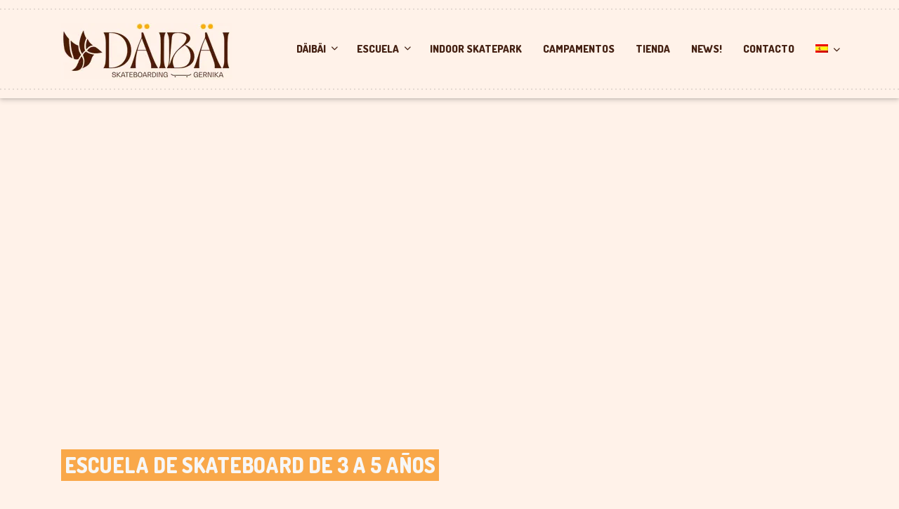

--- FILE ---
content_type: text/html; charset=UTF-8
request_url: https://daibaiskateboarding.eus/es/escuela-de-skateboard/skateboard-de-3-a-5-anos/
body_size: 48967
content:
<!DOCTYPE html> <html dir="ltr" lang="es-ES" prefix="og: https://ogp.me/ns#" class="no-js"> <head><script>if(navigator.userAgent.match(/MSIE|Internet Explorer/i)||navigator.userAgent.match(/Trident\/7\..*?rv:11/i)){let e=document.location.href;if(!e.match(/[?&]nonitro/)){if(e.indexOf("?")==-1){if(e.indexOf("#")==-1){document.location.href=e+"?nonitro=1"}else{document.location.href=e.replace("#","?nonitro=1#")}}else{if(e.indexOf("#")==-1){document.location.href=e+"&nonitro=1"}else{document.location.href=e.replace("#","&nonitro=1#")}}}}</script><link rel="preconnect" href="https://cdn-iochf.nitrocdn.com" /><meta charset="UTF-8" /><meta name="viewport" content="width=device-width, initial-scale=1.0" /><title>Escuela de skateboard de 3 a 5 años - SkatePark Indoor</title><meta name="description" content="En DÄIBÄI tenemos escuela de skateboard de 3 a 5 años, entendido como medio de iniciación y como estímulo de crecimiento psicomotriz." /><meta name="robots" content="max-image-preview:large" /><meta name="generator" content="All in One SEO (AIOSEO) 4.5.0" /><meta property="og:locale" content="es_ES" /><meta property="og:site_name" content="Indoor SkatePark, Escuela de Skateboard, campamentos de skate y sesiones abiertas - Cursos y skate inclusivo. Clases de skate abiertas a todos las edades y niveles. Sesiones abiertas en horarios determinados. Skate todo el año en Gernika, Bizkaia." /><meta property="og:type" content="article" /><meta property="og:title" content="Escuela de skateboard de 3 a 5 años - SkatePark Indoor" /><meta property="og:description" content="En DÄIBÄI tenemos escuela de skateboard de 3 a 5 años, entendido como medio de iniciación y como estímulo de crecimiento psicomotriz." /><meta property="og:url" content="https://daibaiskateboarding.eus/es/escuela-de-skateboard/skateboard-de-3-a-5-anos/" /><meta property="og:image" content="https://daibaiskateboarding.eus/wp-content/uploads/2022/07/LOGO-ICONO-WP.jpg" /><meta property="og:image:secure_url" content="https://daibaiskateboarding.eus/wp-content/uploads/2022/07/LOGO-ICONO-WP.jpg" /><meta property="og:image:width" content="512" /><meta property="og:image:height" content="512" /><meta property="article:published_time" content="2022-07-22T14:15:41+00:00" /><meta property="article:modified_time" content="2022-12-19T16:51:28+00:00" /><meta name="twitter:card" content="summary" /><meta name="twitter:title" content="Escuela de skateboard de 3 a 5 años - SkatePark Indoor" /><meta name="twitter:description" content="En DÄIBÄI tenemos escuela de skateboard de 3 a 5 años, entendido como medio de iniciación y como estímulo de crecimiento psicomotriz." /><meta name="twitter:image" content="https://daibaiskateboarding.eus/wp-content/uploads/2022/07/LOGO-ICONO-WP.jpg" /><meta name="generator" content="WPML ver:4.6.3 stt:16,1,2;" /><meta name="msapplication-TileImage" content="https://daibaiskateboarding.eus/wp-content/uploads/2022/07/cropped-LOGO-ICONO-WP-270x270.jpg" /><meta name="generator" content="NitroPack" /><script>var NPSH,NitroScrollHelper;NPSH=NitroScrollHelper=function(){let e=null;const o=window.sessionStorage.getItem("nitroScrollPos");function t(){let e=JSON.parse(window.sessionStorage.getItem("nitroScrollPos"))||{};if(typeof e!=="object"){e={}}e[document.URL]=window.scrollY;window.sessionStorage.setItem("nitroScrollPos",JSON.stringify(e))}window.addEventListener("scroll",function(){if(e!==null){clearTimeout(e)}e=setTimeout(t,200)},{passive:true});let r={};r.getScrollPos=()=>{if(!o){return 0}const e=JSON.parse(o);return e[document.URL]||0};r.isScrolled=()=>{return r.getScrollPos()>document.documentElement.clientHeight*.5};return r}();</script><script>(function(){var a=false;var e=document.documentElement.classList;var i=navigator.userAgent.toLowerCase();var n=["android","iphone","ipad"];var r=n.length;var o;var d=null;for(var t=0;t<r;t++){o=n[t];if(i.indexOf(o)>-1)d=o;if(e.contains(o)){a=true;e.remove(o)}}if(a&&d){e.add(d);if(d=="iphone"||d=="ipad"){e.add("ios")}}})();</script><script type="text/worker" id="nitro-web-worker">var preloadRequests=0;var remainingCount={};var baseURI="";self.onmessage=function(e){switch(e.data.cmd){case"RESOURCE_PRELOAD":var o=e.data.requestId;remainingCount[o]=0;e.data.resources.forEach(function(e){preload(e,function(o){return function(){console.log(o+" DONE: "+e);if(--remainingCount[o]==0){self.postMessage({cmd:"RESOURCE_PRELOAD",requestId:o})}}}(o));remainingCount[o]++});break;case"SET_BASEURI":baseURI=e.data.uri;break}};async function preload(e,o){if(typeof URL!=="undefined"&&baseURI){try{var a=new URL(e,baseURI);e=a.href}catch(e){console.log("Worker error: "+e.message)}}console.log("Preloading "+e);try{var n=new Request(e,{mode:"no-cors",redirect:"follow"});await fetch(n);o()}catch(a){console.log(a);var r=new XMLHttpRequest;r.responseType="blob";r.onload=o;r.onerror=o;r.open("GET",e,true);r.send()}}</script><script id="nprl">(()=>{if(window.NPRL!=undefined)return;(function(e){var t=e.prototype;t.after||(t.after=function(){var e,t=arguments,n=t.length,r=0,i=this,o=i.parentNode,a=Node,c=String,u=document;if(o!==null){while(r<n){(e=t[r])instanceof a?(i=i.nextSibling)!==null?o.insertBefore(e,i):o.appendChild(e):o.appendChild(u.createTextNode(c(e)));++r}}})})(Element);var e,t;e=t=function(){var t=false;var r=window.URL||window.webkitURL;var i=true;var o=true;var a=2;var c=null;var u=null;var d=true;var s=window.nitroGtmExcludes!=undefined;var l=s?JSON.parse(atob(window.nitroGtmExcludes)).map(e=>new RegExp(e)):[];var f;var m;var v=null;var p=null;var g=null;var h={touch:["touchmove","touchend"],default:["mousemove","click","keydown","wheel"]};var E=true;var y=[];var w=false;var b=[];var S=0;var N=0;var L=false;var T=0;var R=null;var O=false;var A=false;var C=false;var P=[];var I=[];var M=[];var k=[];var x=false;var _={};var j=new Map;var B="noModule"in HTMLScriptElement.prototype;var q=requestAnimationFrame||mozRequestAnimationFrame||webkitRequestAnimationFrame||msRequestAnimationFrame;const D="gtm.js?id=";function H(e,t){if(!_[e]){_[e]=[]}_[e].push(t)}function U(e,t){if(_[e]){var n=0,r=_[e];for(var n=0;n<r.length;n++){r[n].call(this,t)}}}function Y(){(function(e,t){var r=null;var i=function(e){r(e)};var o=null;var a={};var c=null;var u=null;var d=0;e.addEventListener(t,function(r){if(["load","DOMContentLoaded"].indexOf(t)!=-1){if(u){Q(function(){e.triggerNitroEvent(t)})}c=true}else if(t=="readystatechange"){d++;n.ogReadyState=d==1?"interactive":"complete";if(u&&u>=d){n.documentReadyState=n.ogReadyState;Q(function(){e.triggerNitroEvent(t)})}}});e.addEventListener(t+"Nitro",function(e){if(["load","DOMContentLoaded"].indexOf(t)!=-1){if(!c){e.preventDefault();e.stopImmediatePropagation()}else{}u=true}else if(t=="readystatechange"){u=n.documentReadyState=="interactive"?1:2;if(d<u){e.preventDefault();e.stopImmediatePropagation()}}});switch(t){case"load":o="onload";break;case"readystatechange":o="onreadystatechange";break;case"pageshow":o="onpageshow";break;default:o=null;break}if(o){Object.defineProperty(e,o,{get:function(){return r},set:function(n){if(typeof n!=="function"){r=null;e.removeEventListener(t+"Nitro",i)}else{if(!r){e.addEventListener(t+"Nitro",i)}r=n}}})}Object.defineProperty(e,"addEventListener"+t,{value:function(r){if(r!=t||!n.startedScriptLoading||document.currentScript&&document.currentScript.hasAttribute("nitro-exclude")){}else{arguments[0]+="Nitro"}e.ogAddEventListener.apply(e,arguments);a[arguments[1]]=arguments[0]}});Object.defineProperty(e,"removeEventListener"+t,{value:function(t){var n=a[arguments[1]];arguments[0]=n;e.ogRemoveEventListener.apply(e,arguments)}});Object.defineProperty(e,"triggerNitroEvent"+t,{value:function(t,n){n=n||e;var r=new Event(t+"Nitro",{bubbles:true});r.isNitroPack=true;Object.defineProperty(r,"type",{get:function(){return t},set:function(){}});Object.defineProperty(r,"target",{get:function(){return n},set:function(){}});e.dispatchEvent(r)}});if(typeof e.triggerNitroEvent==="undefined"){(function(){var t=e.addEventListener;var n=e.removeEventListener;Object.defineProperty(e,"ogAddEventListener",{value:t});Object.defineProperty(e,"ogRemoveEventListener",{value:n});Object.defineProperty(e,"addEventListener",{value:function(n){var r="addEventListener"+n;if(typeof e[r]!=="undefined"){e[r].apply(e,arguments)}else{t.apply(e,arguments)}},writable:true});Object.defineProperty(e,"removeEventListener",{value:function(t){var r="removeEventListener"+t;if(typeof e[r]!=="undefined"){e[r].apply(e,arguments)}else{n.apply(e,arguments)}}});Object.defineProperty(e,"triggerNitroEvent",{value:function(t,n){var r="triggerNitroEvent"+t;if(typeof e[r]!=="undefined"){e[r].apply(e,arguments)}}})})()}}).apply(null,arguments)}Y(window,"load");Y(window,"pageshow");Y(window,"DOMContentLoaded");Y(document,"DOMContentLoaded");Y(document,"readystatechange");try{var F=new Worker(r.createObjectURL(new Blob([document.getElementById("nitro-web-worker").textContent],{type:"text/javascript"})))}catch(e){var F=new Worker("data:text/javascript;base64,"+btoa(document.getElementById("nitro-web-worker").textContent))}F.onmessage=function(e){if(e.data.cmd=="RESOURCE_PRELOAD"){U(e.data.requestId,e)}};if(typeof document.baseURI!=="undefined"){F.postMessage({cmd:"SET_BASEURI",uri:document.baseURI})}var G=function(e){if(--S==0){Q(K)}};var W=function(e){e.target.removeEventListener("load",W);e.target.removeEventListener("error",W);e.target.removeEventListener("nitroTimeout",W);if(e.type!="nitroTimeout"){clearTimeout(e.target.nitroTimeout)}if(--N==0&&S==0){Q(J)}};var X=function(e){var t=e.textContent;try{var n=r.createObjectURL(new Blob([t.replace(/^(?:<!--)?(.*?)(?:-->)?$/gm,"$1")],{type:"text/javascript"}))}catch(e){var n="data:text/javascript;base64,"+btoa(t.replace(/^(?:<!--)?(.*?)(?:-->)?$/gm,"$1"))}return n};var K=function(){n.documentReadyState="interactive";document.triggerNitroEvent("readystatechange");document.triggerNitroEvent("DOMContentLoaded");if(window.pageYOffset||window.pageXOffset){window.dispatchEvent(new Event("scroll"))}A=true;Q(function(){if(N==0){Q(J)}Q($)})};var J=function(){if(!A||O)return;O=true;R.disconnect();en();n.documentReadyState="complete";document.triggerNitroEvent("readystatechange");window.triggerNitroEvent("load",document);window.triggerNitroEvent("pageshow",document);if(window.pageYOffset||window.pageXOffset||location.hash){let e=typeof history.scrollRestoration!=="undefined"&&history.scrollRestoration=="auto";if(e&&typeof NPSH!=="undefined"&&NPSH.getScrollPos()>0&&window.pageYOffset>document.documentElement.clientHeight*.5){window.scrollTo(0,NPSH.getScrollPos())}else if(location.hash){try{let e=document.querySelector(location.hash);if(e){e.scrollIntoView()}}catch(e){}}}var e=null;if(a==1){e=eo}else{e=eu}Q(e)};var Q=function(e){setTimeout(e,0)};var V=function(e){if(e.type=="touchend"||e.type=="click"){g=e}};var $=function(){if(d&&g){setTimeout(function(e){return function(){var t=function(e,t,n){var r=new Event(e,{bubbles:true,cancelable:true});if(e=="click"){r.clientX=t;r.clientY=n}else{r.touches=[{clientX:t,clientY:n}]}return r};var n;if(e.type=="touchend"){var r=e.changedTouches[0];n=document.elementFromPoint(r.clientX,r.clientY);n.dispatchEvent(t("touchstart"),r.clientX,r.clientY);n.dispatchEvent(t("touchend"),r.clientX,r.clientY);n.dispatchEvent(t("click"),r.clientX,r.clientY)}else if(e.type=="click"){n=document.elementFromPoint(e.clientX,e.clientY);n.dispatchEvent(t("click"),e.clientX,e.clientY)}}}(g),150);g=null}};var z=function(e){if(e.tagName=="SCRIPT"&&!e.hasAttribute("data-nitro-for-id")&&!e.hasAttribute("nitro-document-write")||e.tagName=="IMG"&&(e.hasAttribute("src")||e.hasAttribute("srcset"))||e.tagName=="IFRAME"&&e.hasAttribute("src")||e.tagName=="LINK"&&e.hasAttribute("href")&&e.hasAttribute("rel")&&e.getAttribute("rel")=="stylesheet"){if(e.tagName==="IFRAME"&&e.src.indexOf("about:blank")>-1){return}var t="";switch(e.tagName){case"LINK":t=e.href;break;case"IMG":if(k.indexOf(e)>-1)return;t=e.srcset||e.src;break;default:t=e.src;break}var n=e.getAttribute("type");if(!t&&e.tagName!=="SCRIPT")return;if((e.tagName=="IMG"||e.tagName=="LINK")&&(t.indexOf("data:")===0||t.indexOf("blob:")===0))return;if(e.tagName=="SCRIPT"&&n&&n!=="text/javascript"&&n!=="application/javascript"){if(n!=="module"||!B)return}if(e.tagName==="SCRIPT"){if(k.indexOf(e)>-1)return;if(e.noModule&&B){return}let t=null;if(document.currentScript){if(document.currentScript.src&&document.currentScript.src.indexOf(D)>-1){t=document.currentScript}if(document.currentScript.hasAttribute("data-nitro-gtm-id")){e.setAttribute("data-nitro-gtm-id",document.currentScript.getAttribute("data-nitro-gtm-id"))}}else if(window.nitroCurrentScript){if(window.nitroCurrentScript.src&&window.nitroCurrentScript.src.indexOf(D)>-1){t=window.nitroCurrentScript}}if(t&&s){let n=false;for(const t of l){n=e.src?t.test(e.src):t.test(e.textContent);if(n){break}}if(!n){e.type="text/googletagmanagerscript";let n=t.hasAttribute("data-nitro-gtm-id")?t.getAttribute("data-nitro-gtm-id"):t.id;if(!j.has(n)){j.set(n,[])}let r=j.get(n);r.push(e);return}}if(!e.src){if(e.textContent.length>0){e.textContent+="\n;if(document.currentScript.nitroTimeout) {clearTimeout(document.currentScript.nitroTimeout);}; setTimeout(function() { this.dispatchEvent(new Event('load')); }.bind(document.currentScript), 0);"}else{return}}else{}k.push(e)}if(!e.hasOwnProperty("nitroTimeout")){N++;e.addEventListener("load",W,true);e.addEventListener("error",W,true);e.addEventListener("nitroTimeout",W,true);e.nitroTimeout=setTimeout(function(){console.log("Resource timed out",e);e.dispatchEvent(new Event("nitroTimeout"))},5e3)}}};var Z=function(e){if(e.hasOwnProperty("nitroTimeout")&&e.nitroTimeout){clearTimeout(e.nitroTimeout);e.nitroTimeout=null;e.dispatchEvent(new Event("nitroTimeout"))}};document.documentElement.addEventListener("load",function(e){if(e.target.tagName=="SCRIPT"||e.target.tagName=="IMG"){k.push(e.target)}},true);document.documentElement.addEventListener("error",function(e){if(e.target.tagName=="SCRIPT"||e.target.tagName=="IMG"){k.push(e.target)}},true);var ee=["appendChild","replaceChild","insertBefore","prepend","append","before","after","replaceWith","insertAdjacentElement"];var et=function(){if(s){window._nitro_setTimeout=window.setTimeout;window.setTimeout=function(e,t,...n){let r=document.currentScript||window.nitroCurrentScript;if(!r||r.src&&r.src.indexOf(D)==-1){return window._nitro_setTimeout.call(window,e,t,...n)}return window._nitro_setTimeout.call(window,function(e,t){return function(...n){window.nitroCurrentScript=e;t(...n)}}(r,e),t,...n)}}ee.forEach(function(e){HTMLElement.prototype["og"+e]=HTMLElement.prototype[e];HTMLElement.prototype[e]=function(...t){if(this.parentNode||this===document.documentElement){switch(e){case"replaceChild":case"insertBefore":t.pop();break;case"insertAdjacentElement":t.shift();break}t.forEach(function(e){if(!e)return;if(e.tagName=="SCRIPT"){z(e)}else{if(e.children&&e.children.length>0){e.querySelectorAll("script").forEach(z)}}})}return this["og"+e].apply(this,arguments)}})};var en=function(){if(s&&typeof window._nitro_setTimeout==="function"){window.setTimeout=window._nitro_setTimeout}ee.forEach(function(e){HTMLElement.prototype[e]=HTMLElement.prototype["og"+e]})};var er=async function(){if(o){ef(f);ef(V);if(v){clearTimeout(v);v=null}}if(T===1){L=true;return}else if(T===0){T=-1}n.startedScriptLoading=true;Object.defineProperty(document,"readyState",{get:function(){return n.documentReadyState},set:function(){}});var e=document.documentElement;var t={attributes:true,attributeFilter:["src"],childList:true,subtree:true};R=new MutationObserver(function(e,t){e.forEach(function(e){if(e.type=="childList"&&e.addedNodes.length>0){e.addedNodes.forEach(function(e){if(!document.documentElement.contains(e)){return}if(e.tagName=="IMG"||e.tagName=="IFRAME"||e.tagName=="LINK"){z(e)}})}if(e.type=="childList"&&e.removedNodes.length>0){e.removedNodes.forEach(function(e){if(e.tagName=="IFRAME"||e.tagName=="LINK"){Z(e)}})}if(e.type=="attributes"){var t=e.target;if(!document.documentElement.contains(t)){return}if(t.tagName=="IFRAME"||t.tagName=="LINK"||t.tagName=="IMG"||t.tagName=="SCRIPT"){z(t)}}})});R.observe(e,t);if(!s){et()}await Promise.all(P);var r=b.shift();var i=null;var a=false;while(r){var c;var u=JSON.parse(atob(r.meta));var d=u.delay;if(r.type=="inline"){var l=document.getElementById(r.id);if(l){l.remove()}else{r=b.shift();continue}c=X(l);if(c===false){r=b.shift();continue}}else{c=r.src}if(!a&&r.type!="inline"&&(typeof u.attributes.async!="undefined"||typeof u.attributes.defer!="undefined")){if(i===null){i=r}else if(i===r){a=true}if(!a){b.push(r);r=b.shift();continue}}var m=document.createElement("script");m.src=c;m.setAttribute("data-nitro-for-id",r.id);for(var p in u.attributes){try{if(u.attributes[p]===false){m.setAttribute(p,"")}else{m.setAttribute(p,u.attributes[p])}}catch(e){console.log("Error while setting script attribute",m,e)}}m.async=false;if(u.canonicalLink!=""&&Object.getOwnPropertyDescriptor(m,"src")?.configurable!==false){(e=>{Object.defineProperty(m,"src",{get:function(){return e.canonicalLink},set:function(){}})})(u)}if(d){setTimeout((function(e,t){var n=document.querySelector("[data-nitro-marker-id='"+t+"']");if(n){n.after(e)}else{document.head.appendChild(e)}}).bind(null,m,r.id),d)}else{m.addEventListener("load",G);m.addEventListener("error",G);if(!m.noModule||!B){S++}var g=document.querySelector("[data-nitro-marker-id='"+r.id+"']");if(g){Q(function(e,t){return function(){e.after(t)}}(g,m))}else{Q(function(e){return function(){document.head.appendChild(e)}}(m))}}r=b.shift()}};var ei=function(){var e=document.getElementById("nitro-deferred-styles");var t=document.createElement("div");t.innerHTML=e.textContent;return t};var eo=async function(e){isPreload=e&&e.type=="NitroPreload";if(!isPreload){T=-1;E=false;if(o){ef(f);ef(V);if(v){clearTimeout(v);v=null}}}if(w===false){var t=ei();let e=t.querySelectorAll('style,link[rel="stylesheet"]');w=e.length;if(w){let e=document.getElementById("nitro-deferred-styles-marker");e.replaceWith.apply(e,t.childNodes)}else if(isPreload){Q(ed)}else{es()}}else if(w===0&&!isPreload){es()}};var ea=function(){var e=ei();var t=e.childNodes;var n;var r=[];for(var i=0;i<t.length;i++){n=t[i];if(n.href){r.push(n.href)}}var o="css-preload";H(o,function(e){eo(new Event("NitroPreload"))});if(r.length){F.postMessage({cmd:"RESOURCE_PRELOAD",resources:r,requestId:o})}else{Q(function(){U(o)})}};var ec=function(){if(T===-1)return;T=1;var e=[];var t,n;for(var r=0;r<b.length;r++){t=b[r];if(t.type!="inline"){if(t.src){n=JSON.parse(atob(t.meta));if(n.delay)continue;if(n.attributes.type&&n.attributes.type=="module"&&!B)continue;e.push(t.src)}}}if(e.length){var i="js-preload";H(i,function(e){T=2;if(L){Q(er)}});F.postMessage({cmd:"RESOURCE_PRELOAD",resources:e,requestId:i})}};var eu=function(){while(I.length){style=I.shift();if(style.hasAttribute("nitropack-onload")){style.setAttribute("onload",style.getAttribute("nitropack-onload"));Q(function(e){return function(){e.dispatchEvent(new Event("load"))}}(style))}}while(M.length){style=M.shift();if(style.hasAttribute("nitropack-onerror")){style.setAttribute("onerror",style.getAttribute("nitropack-onerror"));Q(function(e){return function(){e.dispatchEvent(new Event("error"))}}(style))}}};var ed=function(){if(!x){if(i){Q(function(){var e=document.getElementById("nitro-critical-css");if(e){e.remove()}})}x=true;onStylesLoadEvent=new Event("NitroStylesLoaded");onStylesLoadEvent.isNitroPack=true;window.dispatchEvent(onStylesLoadEvent)}};var es=function(){if(a==2){Q(er)}else{eu()}};var el=function(e){m.forEach(function(t){document.addEventListener(t,e,true)})};var ef=function(e){m.forEach(function(t){document.removeEventListener(t,e,true)})};if(s){et()}return{setAutoRemoveCriticalCss:function(e){i=e},registerScript:function(e,t,n){b.push({type:"remote",src:e,id:t,meta:n})},registerInlineScript:function(e,t){b.push({type:"inline",id:e,meta:t})},registerStyle:function(e,t,n){y.push({href:e,rel:t,media:n})},onLoadStyle:function(e){I.push(e);if(w!==false&&--w==0){Q(ed);if(E){E=false}else{es()}}},onErrorStyle:function(e){M.push(e);if(w!==false&&--w==0){Q(ed);if(E){E=false}else{es()}}},loadJs:function(e,t){if(!e.src){var n=X(e);if(n!==false){e.src=n;e.textContent=""}}if(t){Q(function(e,t){return function(){e.after(t)}}(t,e))}else{Q(function(e){return function(){document.head.appendChild(e)}}(e))}},loadQueuedResources:async function(){window.dispatchEvent(new Event("NitroBootStart"));if(p){clearTimeout(p);p=null}window.removeEventListener("load",e.loadQueuedResources);f=a==1?er:eo;if(!o||g){Q(f)}else{if(navigator.userAgent.indexOf(" Edge/")==-1){ea();H("css-preload",ec)}el(f);if(u){if(c){v=setTimeout(f,c)}}else{}}},fontPreload:function(e){var t="critical-fonts";H(t,function(e){document.getElementById("nitro-critical-fonts").type="text/css"});F.postMessage({cmd:"RESOURCE_PRELOAD",resources:e,requestId:t})},boot:function(){if(t)return;t=true;C=typeof NPSH!=="undefined"&&NPSH.isScrolled();let n=document.prerendering;if(location.hash||C||n){o=false}m=h.default.concat(h.touch);p=setTimeout(e.loadQueuedResources,1500);el(V);if(C){e.loadQueuedResources()}else{window.addEventListener("load",e.loadQueuedResources)}},addPrerequisite:function(e){P.push(e)},getTagManagerNodes:function(e){if(!e)return j;return j.get(e)??[]}}}();var n,r;n=r=function(){var t=document.write;return{documentWrite:function(n,r){if(n&&n.hasAttribute("nitro-exclude")){return t.call(document,r)}var i=null;if(n.documentWriteContainer){i=n.documentWriteContainer}else{i=document.createElement("span");n.documentWriteContainer=i}var o=null;if(n){if(n.hasAttribute("data-nitro-for-id")){o=document.querySelector('template[data-nitro-marker-id="'+n.getAttribute("data-nitro-for-id")+'"]')}else{o=n}}i.innerHTML+=r;i.querySelectorAll("script").forEach(function(e){e.setAttribute("nitro-document-write","")});if(!i.parentNode){if(o){o.parentNode.insertBefore(i,o)}else{document.body.appendChild(i)}}var a=document.createElement("span");a.innerHTML=r;var c=a.querySelectorAll("script");if(c.length){c.forEach(function(t){var n=t.getAttributeNames();var r=document.createElement("script");n.forEach(function(e){r.setAttribute(e,t.getAttribute(e))});r.async=false;if(!t.src&&t.textContent){r.textContent=t.textContent}e.loadJs(r,o)})}},TrustLogo:function(e,t){var n=document.getElementById(e);var r=document.createElement("img");r.src=t;n.parentNode.insertBefore(r,n)},documentReadyState:"loading",ogReadyState:document.readyState,startedScriptLoading:false,loadScriptDelayed:function(e,t){setTimeout(function(){var t=document.createElement("script");t.src=e;document.head.appendChild(t)},t)}}}();document.write=function(e){n.documentWrite(document.currentScript,e)};document.writeln=function(e){n.documentWrite(document.currentScript,e+"\n")};window.NPRL=e;window.NitroResourceLoader=t;window.NPh=n;window.NitroPackHelper=r})();</script><template id="nitro-deferred-styles-marker"></template><style id="nitro-fonts">@font-face{font-family:"FontAwesome";src:url("https://cdn-iochf.nitrocdn.com/jxdugmnyWRTTwryeROALVVShLtjjZGzZ/assets/static/source/rev-3241584/wp-content/themes/shaka-pt/bower_components/font-awesome/fonts/3e6eb37f30ca47e1f854d23f3eb21bc6.fontawesome-webfont.eot");src:url("https://cdn-iochf.nitrocdn.com/jxdugmnyWRTTwryeROALVVShLtjjZGzZ/assets/static/source/rev-3241584/wp-content/themes/shaka-pt/bower_components/font-awesome/fonts/3e6eb37f30ca47e1f854d23f3eb21bc6.fontawesome-webfont.woff2") format("woff2");font-weight:normal;font-style:normal;font-display:swap}@font-face{font-family:"Dosis";font-style:normal;font-weight:300;src:url("https://fonts.gstatic.com/s/dosis/v33/HhyaU5sn9vOmLzlnC_WoEoZKdbA.woff2") format("woff2");unicode-range:U+0102-0103,U+0110-0111,U+0128-0129,U+0168-0169,U+01A0-01A1,U+01AF-01B0,U+0300-0301,U+0303-0304,U+0308-0309,U+0323,U+0329,U+1EA0-1EF9,U+20AB;font-display:swap}@font-face{font-family:"Dosis";font-style:normal;font-weight:300;src:url("https://fonts.gstatic.com/s/dosis/v33/HhyaU5sn9vOmLzlmC_WoEoZKdbA.woff2") format("woff2");unicode-range:U+0100-02BA,U+02BD-02C5,U+02C7-02CC,U+02CE-02D7,U+02DD-02FF,U+0304,U+0308,U+0329,U+1D00-1DBF,U+1E00-1E9F,U+1EF2-1EFF,U+2020,U+20A0-20AB,U+20AD-20C0,U+2113,U+2C60-2C7F,U+A720-A7FF;font-display:swap}@font-face{font-family:"Dosis";font-style:normal;font-weight:300;src:url("https://fonts.gstatic.com/s/dosis/v33/HhyaU5sn9vOmLzloC_WoEoZK.woff2") format("woff2");unicode-range:U+0000-00FF,U+0131,U+0152-0153,U+02BB-02BC,U+02C6,U+02DA,U+02DC,U+0304,U+0308,U+0329,U+2000-206F,U+20AC,U+2122,U+2191,U+2193,U+2212,U+2215,U+FEFF,U+FFFD;font-display:swap}@font-face{font-family:"Dosis";font-style:normal;font-weight:800;src:url("https://fonts.gstatic.com/s/dosis/v33/HhyaU5sn9vOmLzlnC_WoEoZKdbA.woff2") format("woff2");unicode-range:U+0102-0103,U+0110-0111,U+0128-0129,U+0168-0169,U+01A0-01A1,U+01AF-01B0,U+0300-0301,U+0303-0304,U+0308-0309,U+0323,U+0329,U+1EA0-1EF9,U+20AB;font-display:swap}@font-face{font-family:"Dosis";font-style:normal;font-weight:800;src:url("https://fonts.gstatic.com/s/dosis/v33/HhyaU5sn9vOmLzlmC_WoEoZKdbA.woff2") format("woff2");unicode-range:U+0100-02BA,U+02BD-02C5,U+02C7-02CC,U+02CE-02D7,U+02DD-02FF,U+0304,U+0308,U+0329,U+1D00-1DBF,U+1E00-1E9F,U+1EF2-1EFF,U+2020,U+20A0-20AB,U+20AD-20C0,U+2113,U+2C60-2C7F,U+A720-A7FF;font-display:swap}@font-face{font-family:"Dosis";font-style:normal;font-weight:800;src:url("https://fonts.gstatic.com/s/dosis/v33/HhyaU5sn9vOmLzloC_WoEoZK.woff2") format("woff2");unicode-range:U+0000-00FF,U+0131,U+0152-0153,U+02BB-02BC,U+02C6,U+02DA,U+02DC,U+0304,U+0308,U+0329,U+2000-206F,U+20AC,U+2122,U+2191,U+2193,U+2212,U+2215,U+FEFF,U+FFFD;font-display:swap}@font-face{font-family:"Roboto Condensed";font-style:normal;font-weight:400;src:url("https://fonts.gstatic.com/s/robotocondensed/v30/ieVl2ZhZI2eCN5jzbjEETS9weq8-19-7DQk6YvNkeg.woff2") format("woff2");unicode-range:U+0460-052F,U+1C80-1C8A,U+20B4,U+2DE0-2DFF,U+A640-A69F,U+FE2E-FE2F;font-display:swap}@font-face{font-family:"Roboto Condensed";font-style:normal;font-weight:400;src:url("https://fonts.gstatic.com/s/robotocondensed/v30/ieVl2ZhZI2eCN5jzbjEETS9weq8-19a7DQk6YvNkeg.woff2") format("woff2");unicode-range:U+0301,U+0400-045F,U+0490-0491,U+04B0-04B1,U+2116;font-display:swap}@font-face{font-family:"Roboto Condensed";font-style:normal;font-weight:400;src:url("https://fonts.gstatic.com/s/robotocondensed/v30/ieVl2ZhZI2eCN5jzbjEETS9weq8-1967DQk6YvNkeg.woff2") format("woff2");unicode-range:U+1F00-1FFF;font-display:swap}@font-face{font-family:"Roboto Condensed";font-style:normal;font-weight:400;src:url("https://fonts.gstatic.com/s/robotocondensed/v30/ieVl2ZhZI2eCN5jzbjEETS9weq8-19G7DQk6YvNkeg.woff2") format("woff2");unicode-range:U+0370-0377,U+037A-037F,U+0384-038A,U+038C,U+038E-03A1,U+03A3-03FF;font-display:swap}@font-face{font-family:"Roboto Condensed";font-style:normal;font-weight:400;src:url("https://fonts.gstatic.com/s/robotocondensed/v30/ieVl2ZhZI2eCN5jzbjEETS9weq8-1927DQk6YvNkeg.woff2") format("woff2");unicode-range:U+0102-0103,U+0110-0111,U+0128-0129,U+0168-0169,U+01A0-01A1,U+01AF-01B0,U+0300-0301,U+0303-0304,U+0308-0309,U+0323,U+0329,U+1EA0-1EF9,U+20AB;font-display:swap}@font-face{font-family:"Roboto Condensed";font-style:normal;font-weight:400;src:url("https://fonts.gstatic.com/s/robotocondensed/v30/ieVl2ZhZI2eCN5jzbjEETS9weq8-19y7DQk6YvNkeg.woff2") format("woff2");unicode-range:U+0100-02BA,U+02BD-02C5,U+02C7-02CC,U+02CE-02D7,U+02DD-02FF,U+0304,U+0308,U+0329,U+1D00-1DBF,U+1E00-1E9F,U+1EF2-1EFF,U+2020,U+20A0-20AB,U+20AD-20C0,U+2113,U+2C60-2C7F,U+A720-A7FF;font-display:swap}@font-face{font-family:"Roboto Condensed";font-style:normal;font-weight:400;src:url("https://fonts.gstatic.com/s/robotocondensed/v30/ieVl2ZhZI2eCN5jzbjEETS9weq8-19K7DQk6YvM.woff2") format("woff2");unicode-range:U+0000-00FF,U+0131,U+0152-0153,U+02BB-02BC,U+02C6,U+02DA,U+02DC,U+0304,U+0308,U+0329,U+2000-206F,U+20AC,U+2122,U+2191,U+2193,U+2212,U+2215,U+FEFF,U+FFFD;font-display:swap}@font-face{font-family:"Roboto Condensed";font-style:normal;font-weight:700;src:url("https://fonts.gstatic.com/s/robotocondensed/v30/ieVl2ZhZI2eCN5jzbjEETS9weq8-19-7DQk6YvNkeg.woff2") format("woff2");unicode-range:U+0460-052F,U+1C80-1C8A,U+20B4,U+2DE0-2DFF,U+A640-A69F,U+FE2E-FE2F;font-display:swap}@font-face{font-family:"Roboto Condensed";font-style:normal;font-weight:700;src:url("https://fonts.gstatic.com/s/robotocondensed/v30/ieVl2ZhZI2eCN5jzbjEETS9weq8-19a7DQk6YvNkeg.woff2") format("woff2");unicode-range:U+0301,U+0400-045F,U+0490-0491,U+04B0-04B1,U+2116;font-display:swap}@font-face{font-family:"Roboto Condensed";font-style:normal;font-weight:700;src:url("https://fonts.gstatic.com/s/robotocondensed/v30/ieVl2ZhZI2eCN5jzbjEETS9weq8-1967DQk6YvNkeg.woff2") format("woff2");unicode-range:U+1F00-1FFF;font-display:swap}@font-face{font-family:"Roboto Condensed";font-style:normal;font-weight:700;src:url("https://fonts.gstatic.com/s/robotocondensed/v30/ieVl2ZhZI2eCN5jzbjEETS9weq8-19G7DQk6YvNkeg.woff2") format("woff2");unicode-range:U+0370-0377,U+037A-037F,U+0384-038A,U+038C,U+038E-03A1,U+03A3-03FF;font-display:swap}@font-face{font-family:"Roboto Condensed";font-style:normal;font-weight:700;src:url("https://fonts.gstatic.com/s/robotocondensed/v30/ieVl2ZhZI2eCN5jzbjEETS9weq8-1927DQk6YvNkeg.woff2") format("woff2");unicode-range:U+0102-0103,U+0110-0111,U+0128-0129,U+0168-0169,U+01A0-01A1,U+01AF-01B0,U+0300-0301,U+0303-0304,U+0308-0309,U+0323,U+0329,U+1EA0-1EF9,U+20AB;font-display:swap}@font-face{font-family:"Roboto Condensed";font-style:normal;font-weight:700;src:url("https://fonts.gstatic.com/s/robotocondensed/v30/ieVl2ZhZI2eCN5jzbjEETS9weq8-19y7DQk6YvNkeg.woff2") format("woff2");unicode-range:U+0100-02BA,U+02BD-02C5,U+02C7-02CC,U+02CE-02D7,U+02DD-02FF,U+0304,U+0308,U+0329,U+1D00-1DBF,U+1E00-1E9F,U+1EF2-1EFF,U+2020,U+20A0-20AB,U+20AD-20C0,U+2113,U+2C60-2C7F,U+A720-A7FF;font-display:swap}@font-face{font-family:"Roboto Condensed";font-style:normal;font-weight:700;src:url("https://fonts.gstatic.com/s/robotocondensed/v30/ieVl2ZhZI2eCN5jzbjEETS9weq8-19K7DQk6YvM.woff2") format("woff2");unicode-range:U+0000-00FF,U+0131,U+0152-0153,U+02BB-02BC,U+02C6,U+02DA,U+02DC,U+0304,U+0308,U+0329,U+2000-206F,U+20AC,U+2122,U+2191,U+2193,U+2212,U+2215,U+FEFF,U+FFFD;font-display:swap}@font-face{font-family:"Font Awesome 6 Brands";font-style:normal;font-weight:400;font-display:swap;src:url("https://cdn-iochf.nitrocdn.com/jxdugmnyWRTTwryeROALVVShLtjjZGzZ/assets/static/source/rev-3241584/releases/v6.1.1/webfonts/fa-brands-400.woff2") format("woff2")}@font-face{font-family:"Font Awesome 6 Free";font-style:normal;font-weight:400;font-display:swap;src:url("https://cdn-iochf.nitrocdn.com/jxdugmnyWRTTwryeROALVVShLtjjZGzZ/assets/static/source/rev-3241584/releases/v6.1.1/webfonts/fa-regular-400.woff2") format("woff2")}@font-face{font-family:"Font Awesome 6 Free";font-style:normal;font-weight:900;font-display:swap;src:url("https://cdn-iochf.nitrocdn.com/jxdugmnyWRTTwryeROALVVShLtjjZGzZ/assets/static/source/rev-3241584/releases/v6.1.1/webfonts/fa-solid-900.woff2") format("woff2")}@font-face{font-family:"FontAwesome";font-display:swap;src:url("https://cdn-iochf.nitrocdn.com/jxdugmnyWRTTwryeROALVVShLtjjZGzZ/assets/static/source/rev-3241584/releases/v6.1.1/webfonts/fa-solid-900.woff2") format("woff2")}@font-face{font-family:"FontAwesome";font-display:swap;src:url("https://cdn-iochf.nitrocdn.com/jxdugmnyWRTTwryeROALVVShLtjjZGzZ/assets/static/source/rev-3241584/releases/v6.1.1/webfonts/fa-brands-400.woff2") format("woff2")}@font-face{font-family:"FontAwesome";font-display:swap;src:url("https://cdn-iochf.nitrocdn.com/jxdugmnyWRTTwryeROALVVShLtjjZGzZ/assets/static/source/rev-3241584/releases/v6.1.1/webfonts/fa-regular-400.woff2") format("woff2");unicode-range:u + f003,u + f006,u + f014,u + f016-f017,u + f01a-f01b,u + f01d,u + f022,u + f03e,u + f044,u + f046,u + f05c-f05d,u + f06e,u + f070,u + f087-f088,u + f08a,u + f094,u + f096-f097,u + f09d,u + f0a0,u + f0a2,u + f0a4-f0a7,u + f0c5,u + f0c7,u + f0e5-f0e6,u + f0eb,u + f0f6-f0f8,u + f10c,u + f114-f115,u + f118-f11a,u + f11c-f11d,u + f133,u + f147,u + f14e,u + f150-f152,u + f185-f186,u + f18e,u + f190-f192,u + f196,u + f1c1-f1c9,u + f1d9,u + f1db,u + f1e3,u + f1ea,u + f1f7,u + f1f9,u + f20a,u + f247-f248,u + f24a,u + f24d,u + f255-f25b,u + f25d,u + f271-f274,u + f278,u + f27b,u + f28c,u + f28e,u + f29c,u + f2b5,u + f2b7,u + f2ba,u + f2bc,u + f2be,u + f2c0-f2c1,u + f2c3,u + f2d0,u + f2d2,u + f2d4,u + f2dc}@font-face{font-family:"FontAwesome";font-display:swap;src:url("https://cdn-iochf.nitrocdn.com/jxdugmnyWRTTwryeROALVVShLtjjZGzZ/assets/static/source/rev-3241584/releases/v6.1.1/webfonts/fa-v4compatibility.woff2") format("woff2");unicode-range:u + f041,u + f047,u + f065-f066,u + f07d-f07e,u + f080,u + f08b,u + f08e,u + f090,u + f09a,u + f0ac,u + f0ae,u + f0b2,u + f0d0,u + f0d6,u + f0e4,u + f0ec,u + f10a-f10b,u + f123,u + f13e,u + f148-f149,u + f14c,u + f156,u + f15e,u + f160-f161,u + f163,u + f175-f178,u + f195,u + f1f8,u + f219,u + f250,u + f252,u + f27a}</style><style type="text/css" id="nitro-critical-css">@charset "UTF-8";.wp-block-code{box-sizing:border-box}.wp-block-code code{direction:ltr;display:block;font-family:inherit;overflow-wrap:break-word;text-align:initial;white-space:pre-wrap}ul{box-sizing:border-box}.entry-content{counter-reset:footnotes}:root{--wp-block-synced-color:#7a00df;--wp-block-synced-color--rgb:122,0,223;--wp-bound-block-color:var(--wp-block-synced-color);--wp-editor-canvas-background:#ddd;--wp-admin-theme-color:#007cba;--wp-admin-theme-color--rgb:0,124,186;--wp-admin-theme-color-darker-10:#006ba1;--wp-admin-theme-color-darker-10--rgb:0,107,160.5;--wp-admin-theme-color-darker-20:#005a87;--wp-admin-theme-color-darker-20--rgb:0,90,135;--wp-admin-border-width-focus:2px}:root{--wp--preset--font-size--normal:16px;--wp--preset--font-size--huge:42px}.wp-block-code{box-sizing:border-box}.wp-block-code code{direction:ltr;display:block;font-family:inherit;overflow-wrap:break-word;text-align:initial;white-space:pre-wrap}:root{--wp--preset--aspect-ratio--square:1;--wp--preset--aspect-ratio--4-3:4/3;--wp--preset--aspect-ratio--3-4:3/4;--wp--preset--aspect-ratio--3-2:3/2;--wp--preset--aspect-ratio--2-3:2/3;--wp--preset--aspect-ratio--16-9:16/9;--wp--preset--aspect-ratio--9-16:9/16;--wp--preset--color--black:#000;--wp--preset--color--cyan-bluish-gray:#abb8c3;--wp--preset--color--white:#fff;--wp--preset--color--pale-pink:#f78da7;--wp--preset--color--vivid-red:#cf2e2e;--wp--preset--color--luminous-vivid-orange:#ff6900;--wp--preset--color--luminous-vivid-amber:#fcb900;--wp--preset--color--light-green-cyan:#7bdcb5;--wp--preset--color--vivid-green-cyan:#00d084;--wp--preset--color--pale-cyan-blue:#8ed1fc;--wp--preset--color--vivid-cyan-blue:#0693e3;--wp--preset--color--vivid-purple:#9b51e0;--wp--preset--gradient--vivid-cyan-blue-to-vivid-purple:linear-gradient(135deg,#0693e3 0%,#9b51e0 100%);--wp--preset--gradient--light-green-cyan-to-vivid-green-cyan:linear-gradient(135deg,#7adcb4 0%,#00d082 100%);--wp--preset--gradient--luminous-vivid-amber-to-luminous-vivid-orange:linear-gradient(135deg,#fcb900 0%,#ff6900 100%);--wp--preset--gradient--luminous-vivid-orange-to-vivid-red:linear-gradient(135deg,#ff6900 0%,#cf2e2e 100%);--wp--preset--gradient--very-light-gray-to-cyan-bluish-gray:linear-gradient(135deg,#eee 0%,#a9b8c3 100%);--wp--preset--gradient--cool-to-warm-spectrum:linear-gradient(135deg,#4aeadc 0%,#9778d1 20%,#cf2aba 40%,#ee2c82 60%,#fb6962 80%,#fef84c 100%);--wp--preset--gradient--blush-light-purple:linear-gradient(135deg,#ffceec 0%,#9896f0 100%);--wp--preset--gradient--blush-bordeaux:linear-gradient(135deg,#fecda5 0%,#fe2d2d 50%,#6b003e 100%);--wp--preset--gradient--luminous-dusk:linear-gradient(135deg,#ffcb70 0%,#c751c0 50%,#4158d0 100%);--wp--preset--gradient--pale-ocean:linear-gradient(135deg,#fff5cb 0%,#b6e3d4 50%,#33a7b5 100%);--wp--preset--gradient--electric-grass:linear-gradient(135deg,#caf880 0%,#71ce7e 100%);--wp--preset--gradient--midnight:linear-gradient(135deg,#020381 0%,#2874fc 100%);--wp--preset--font-size--small:13px;--wp--preset--font-size--medium:20px;--wp--preset--font-size--large:36px;--wp--preset--font-size--x-large:42px;--wp--preset--spacing--20:.44rem;--wp--preset--spacing--30:.67rem;--wp--preset--spacing--40:1rem;--wp--preset--spacing--50:1.5rem;--wp--preset--spacing--60:2.25rem;--wp--preset--spacing--70:3.38rem;--wp--preset--spacing--80:5.06rem;--wp--preset--shadow--natural:6px 6px 9px rgba(0,0,0,.2);--wp--preset--shadow--deep:12px 12px 50px rgba(0,0,0,.4);--wp--preset--shadow--sharp:6px 6px 0px rgba(0,0,0,.2);--wp--preset--shadow--outlined:6px 6px 0px -3px #fff,6px 6px #000;--wp--preset--shadow--crisp:6px 6px 0px #000}.wpml-ls-flag{display:inline-block}.wpml-ls-flag{display:inline-block}.panel-grid.panel-no-style{display:flex;-ms-flex-wrap:wrap;flex-wrap:nowrap;-ms-justify-content:space-between;justify-content:space-between}.panel-grid-cell{-ms-box-sizing:border-box;box-sizing:border-box}.panel-grid-cell .so-panel{zoom:1}.panel-grid-cell .so-panel:before{content:"";display:block}.panel-grid-cell .so-panel:after{content:"";display:table;clear:both}.panel-grid-cell .panel-last-child{margin-bottom:0}body.siteorigin-panels-before-js:not(.siteorigin-panels-css-container){overflow-x:hidden}.wpml-ls-menu-item .wpml-ls-flag{display:inline;vertical-align:baseline}ul .wpml-ls-menu-item a{display:flex;align-items:center}html{font-family:sans-serif;-ms-text-size-adjust:100%;-webkit-text-size-adjust:100%}body{margin:0}header,nav{display:block}template{display:none}a{background-color:transparent}strong{font-weight:bold}img{border:0}pre{overflow:auto}code,pre{font-family:monospace,monospace;font-size:1em}button{color:inherit;font:inherit;margin:0}button{overflow:visible}button{text-transform:none}button{-webkit-appearance:button}button::-moz-focus-inner{border:0;padding:0}html{box-sizing:border-box}*,*::before,*::after{box-sizing:inherit}@-moz-viewport{width:device-width}@-ms-viewport{width:device-width}@-webkit-viewport{width:device-width}@viewport{width:device-width}html{font-size:18px}body{font-family:"Roboto Condensed",Helvetica,Arial,sans-serif;font-size:1rem;line-height:1.5;color:#888;background-color:#fff}p{margin-top:0;margin-bottom:1rem}ul{margin-top:0;margin-bottom:1rem}ul ul{margin-bottom:0}a{color:#5897cc;text-decoration:none}pre{margin-top:0;margin-bottom:1rem}img{vertical-align:middle}a,button{-ms-touch-action:manipulation;touch-action:manipulation}button{margin:0;line-height:inherit;border-radius:0}.img-fluid{display:block;max-width:100%;height:auto}code,pre{font-family:Menlo,Monaco,Consolas,"Courier New",monospace}code{padding:.2rem .4rem;font-size:90%;color:#bd4147;background-color:#f7f7f9}pre{display:block;margin-top:0;margin-bottom:1rem;font-size:90%;line-height:1.5;color:#3b3331}pre code{padding:0;font-size:inherit;color:inherit;background-color:transparent;border-radius:0}.container{margin-left:auto;margin-right:auto;padding-left:.9375rem;padding-right:.9375rem}.container::after{content:"";display:table;clear:both}@media (min-width:544px){.container{max-width:576px}}@media (min-width:768px){.container{max-width:720px}}@media (min-width:992px){.container{max-width:940px}}@media (min-width:1200px){.container{max-width:1140px}}.btn{display:inline-block;font-weight:800;text-align:center;white-space:nowrap;vertical-align:middle;border:1px solid transparent;padding:.8888888889rem 1.3888888889rem;font-size:1rem;line-height:1.5}.btn-primary{color:#f7f7f7;background-color:#d80019;border-color:#d80019}.collapse{display:none}@media (min-width:992px){.navbar-toggleable-md{display:block !important}}@media (min-width:992px){.hidden-lg-up{display:none !important}}html{font-size:16px}@media (min-width:992px){html{font-size:18px}}.content-area{position:relative;z-index:20;margin-bottom:5rem}.header{position:relative;display:-webkit-flex;display:-ms-flexbox;display:flex;-webkit-flex-flow:row wrap;-ms-flex-flow:row wrap;flex-flow:row wrap;-webkit-align-items:center;-ms-flex-align:center;align-items:center;-webkit-justify-content:space-between;-ms-flex-pack:justify;justify-content:space-between}@media (min-width:992px){.header{-webkit-align-items:stretch;-ms-flex-align:stretch;align-items:stretch;-webkit-justify-content:flex-start;-ms-flex-pack:start;justify-content:flex-start}}.header__container{position:relative;z-index:25;padding-bottom:1.1111111111rem;padding-top:.6666666667rem;box-shadow:0 -1px 4px rgba(0,0,0,.35),0 3px 7px rgba(0,0,0,.15)}@media (min-width:544px){.header__container{padding-bottom:1.6666666667rem}}@media (min-width:992px){.header__container{padding-bottom:0}}.header__container::before{position:absolute;content:"";width:100%;height:2px;left:0;top:12px;background:repeating-linear-gradient(90deg,rgba(0,0,0,.1),rgba(0,0,0,.1) 2px,transparent 0,transparent 6px)}@media (min-width:992px){.header__container::after{position:absolute;content:"";width:100%;height:2px;left:0;bottom:12px;background:repeating-linear-gradient(90deg,rgba(0,0,0,.1),rgba(0,0,0,.1) 2px,transparent 0,transparent 6px)}}.header__logo{display:inline-block;margin-top:.8333333333rem;margin-bottom:.8333333333rem;width:calc(100% - 7.7777777778rem)}@media (min-width:992px){.header__logo{margin-bottom:auto;min-height:4.7777777778rem;width:300px}}.header__navbar-toggler{height:3.3333333333rem;width:6.1111111111rem;padding:0;font-size:.7222222222rem;margin-top:1.6666666667rem;margin-bottom:1.6666666667rem;margin-left:1.6666666667rem}.header__navbar-toggler .fa{vertical-align:middle;font-size:1.3333333333rem;margin-right:.6666666667rem}.header__navigation{width:100%}@media (min-width:992px){.header__navigation{width:calc(100% - 300px);text-align:right;z-index:10}}.header__right-widgets{width:100%}@media (min-width:992px){.header__right-widgets{position:absolute;top:100%;width:auto;z-index:5}}.header__right-widgets .widget{font-size:.8333333333rem;font-family:"Dosis",Helvetica,Arial,sans-serif;font-weight:800;text-transform:uppercase;background-color:#3b3331;color:#f7f7f7;vertical-align:top;border-bottom:1px solid #514644;text-align:center}@media (min-width:992px){.header__right-widgets .widget{display:inline-block;border-bottom:0;text-align:left;font-size:15px}}@media (min-width:992px){.header__right-widgets{right:0;text-align:right}}@media (min-width:992px){.header__right-widgets .widget{margin-left:3px}}.site-header{margin-bottom:5rem}.site-header+.pt-slick-carousel{margin-top:-5rem}body .boxed-container{background-color:#fff;overflow-x:hidden}.main-navigation{padding-left:0;list-style:none;font-size:0;background-color:#f2f2f2;border:1px solid #ddd;margin-bottom:1.1111111111rem}@media (min-width:992px){.main-navigation{display:inline;margin:0;border:0;background-color:transparent}}.main-navigation .menu-item{position:relative;font-size:.8333333333rem}@media (min-width:992px){.main-navigation .menu-item{display:inline-block}}.main-navigation>.menu-item:last-of-type>a{border-bottom:0}@media (min-width:992px){.main-navigation>.menu-item:last-of-type>a{padding-right:0}}@media (min-width:992px){.main-navigation>.menu-item>.sub-menu>.menu-item:first-of-type>a{box-shadow:inset 0 7px 7px -7px rgba(0,0,0,.35)}}.main-navigation a{display:block;font-family:"Dosis",Helvetica,Arial,sans-serif;font-weight:800;text-transform:uppercase;padding:20px 25px;border-bottom:1px solid #ddd;color:#3b3331}@media (min-width:992px){.main-navigation a{padding:47px 7px 59px;border-bottom:0}}@media (min-width:1200px){.main-navigation a{padding:47px 15px 59px}}@media (min-width:992px){.main-navigation>.current-menu-ancestor>a{color:#d80019}}@media (min-width:992px){.main-navigation>.current-menu-ancestor.menu-item-has-children>a::after{color:#d80019}}@media (min-width:992px){.main-navigation>.menu-item-has-children>a::after{display:inline-block;vertical-align:top;content:"";font-family:"FontAwesome";margin-top:2px;margin-left:.4444444444rem;width:.3333333333rem;font-size:.5555555556rem;color:#3b3331}}.main-navigation .sub-menu{padding-left:0;list-style:none}@media (min-width:992px){.main-navigation .sub-menu{position:absolute;z-index:10;background-color:transparent;visibility:hidden;opacity:0}}.main-navigation .sub-menu .menu-item{display:block}@media (min-width:992px){.main-navigation .sub-menu .menu-item:last-of-type>a{border-bottom:0}}.main-navigation .sub-menu .menu-item>a{color:#999}@media (min-width:992px){.main-navigation .sub-menu .menu-item>a{color:#fff}}.main-navigation .sub-menu a{display:block;font-family:"Roboto Condensed",Helvetica,Arial,sans-serif;font-size:.8333333333rem;font-weight:normal;text-transform:inherit;color:#999;padding:19px 40px;text-align:left}@media (min-width:992px){.main-navigation .sub-menu a{background-color:#d80019;color:#fff;padding:.75rem 1.1111111111rem;min-width:8.3333333333rem;white-space:nowrap;border-bottom:1px solid #bf0016}}.btn{font-size:.8333333333rem;font-family:"Dosis",Helvetica,Arial,sans-serif;border-width:3px}.btn .fa{font-size:1.0555555556rem;vertical-align:middle;margin-right:.3888888889rem}.btn-funky{position:relative;padding:0rem .2777777778rem;border:0;white-space:initial}.is-btn-title{font-size:1.6666666667rem}.pt-slick-carousel{position:relative;visibility:hidden;font-size:0;margin-bottom:3.3333333333rem}.pt-slick-carousel .carousel-item img{width:100%}.pt-slick-carousel__slides{position:relative}.pt-slick-carousel__content{position:relative;background-color:#fff;font-size:1rem;box-shadow:0 4px 12px rgba(0,0,0,.05),0 2px 6px rgba(0,0,0,.15);margin-top:-1.6666666667rem;padding:1.6666666667rem}@media (min-width:992px){.pt-slick-carousel__content{position:absolute;background-color:transparent;box-shadow:none;margin-top:0;padding:0;top:23%;width:28.8888888889rem}}@media (min-width:1200px){.pt-slick-carousel__content{top:25%}}@media (min-width:1700px){.pt-slick-carousel__content{top:28%}}.pt-slick-carousel__content-title{color:#3b3331;font-family:"Dosis",Helvetica,Arial,sans-serif;font-weight:800;font-size:1.7777777778rem;text-transform:uppercase;line-height:1.2}@media (min-width:992px){.pt-slick-carousel__content-title{color:#fff;font-size:2.6666666667rem;margin-bottom:.5555555556rem}}@media (min-width:1200px){.pt-slick-carousel__content-title{margin-bottom:1.1111111111rem}}.pt-slick-carousel__content-description{color:#888}@media (min-width:992px){.pt-slick-carousel__content-description{color:#f7f7f7}}.accordion__content .panel-body{position:relative;font-size:.8888888889rem;padding:1.1111111111rem 3.0555555556rem 1.1111111111rem 1.6666666667rem;border-top:2px solid transparent}.accordion__content .panel-body::before{position:absolute;content:"";width:calc(100% - 2.7777777778rem);height:2px;left:1.3888888889rem;top:-2px;background:repeating-linear-gradient(90deg,rgba(0,0,0,.1),rgba(0,0,0,.1) 2px,transparent 0,transparent 6px)}.fa{display:inline-block;font:normal normal normal 14px/1 FontAwesome;font-size:inherit;text-rendering:auto;-webkit-font-smoothing:antialiased;-moz-osx-font-smoothing:grayscale}.fa-bars:before{content:""}.header__container{background-color:#fff2e9}.header__right-widgets .widget{background-color:#3b3331}.header__right-widgets .widget{border-color:#514644}.header__right-widgets .widget{color:#f7f7f7}@media (max-width:991px){.main-navigation{background-color:#452113}}@media (max-width:991px){.main-navigation,.main-navigation a{border-color:#110805}}@media (max-width:991px){.main-navigation a{color:#fff}}@media (max-width:991px){.main-navigation .sub-menu .menu-item>a{color:#fff}}@media (min-width:992px){.main-navigation a,.main-navigation>.menu-item-has-children>a::after{color:#452113}}@media (min-width:992px){.main-navigation>.current-menu-ancestor>a,.main-navigation>.current-menu-ancestor.menu-item-has-children>a::after{color:#452113}}@media (min-width:992px){.main-navigation .sub-menu a{background-color:#452113}}@media (min-width:992px){.main-navigation .sub-menu a{border-color:#31170d}}@media (min-width:992px){.main-navigation .sub-menu .menu-item a{color:#fff}}.content-area{color:#462212}.btn-primary{background-color:#f9a84a}a{color:#f9a039}body .boxed-container{background-color:#fff2e9}@media (min-width:992px){.header__logo img{margin-top:6px}}.fa{font-family:var(--fa-style-family,"Font Awesome 6 Free");font-weight:var(--fa-style,900)}.fa{-moz-osx-font-smoothing:grayscale;-webkit-font-smoothing:antialiased;display:var(--fa-display,inline-block);font-style:normal;font-variant:normal;line-height:1;text-rendering:auto}.fa-bars:before{content:""}:host,:root{--fa-font-brands:normal 400 1em/1 "Font Awesome 6 Brands"}:host,:root{--fa-font-regular:normal 400 1em/1 "Font Awesome 6 Free"}:host,:root{--fa-font-solid:normal 900 1em/1 "Font Awesome 6 Free"}body.custom-background{background-color:#fff2e9}#pgc-3617-0-0{width:100%;width:calc(100% - ( 0 * 30px ))}#pg-3617-0{margin-bottom:25px}#pl-3617 .so-panel:last-of-type{margin-bottom:0px}#pl-3617 .so-panel{margin-bottom:30px}#pg-3617-0.panel-no-style{-webkit-align-items:flex-start;align-items:flex-start}@media (max-width:991px){#pg-3617-0.panel-no-style,#pg-3617-0{-webkit-flex-direction:column;-ms-flex-direction:column;flex-direction:column}#pg-3617-0>.panel-grid-cell{width:100%;margin-right:0}#pl-3617 .panel-grid-cell{padding:0}}:root{-webkit-touch-callout:none}:where(section h1),:where(article h1),:where(nav h1),:where(aside h1){font-size:2em}</style>    <link rel="alternate" hreflang="eu" href="https://daibaiskateboarding.eus/skateboard-eskola/3-eta-5-urte-skate-eskola/" /> <link rel="alternate" hreflang="es" href="https://daibaiskateboarding.eus/es/escuela-de-skateboard/skateboard-de-3-a-5-anos/" /> <link rel="alternate" hreflang="en" href="https://daibaiskateboarding.eus/en/skateboarding-school/skateboard-school-3-to-5-years/" /> <link rel="alternate" hreflang="x-default" href="https://daibaiskateboarding.eus/skateboard-eskola/3-eta-5-urte-skate-eskola/" />    <link rel="canonical" href="https://daibaiskateboarding.eus/es/escuela-de-skateboard/skateboard-de-3-a-5-anos/" />                  <script type="application/ld+json" class="aioseo-schema">
   {"@context":"https:\/\/schema.org","@graph":[{"@type":"BreadcrumbList","@id":"https:\/\/daibaiskateboarding.eus\/es\/escuela-de-skateboard\/skateboard-de-3-a-5-anos\/#breadcrumblist","itemListElement":[{"@type":"ListItem","@id":"https:\/\/daibaiskateboarding.eus\/es\/#listItem","position":1,"name":"Hogar","item":"https:\/\/daibaiskateboarding.eus\/es\/","nextItem":"https:\/\/daibaiskateboarding.eus\/es\/escuela-de-skateboard\/#listItem"},{"@type":"ListItem","@id":"https:\/\/daibaiskateboarding.eus\/es\/escuela-de-skateboard\/#listItem","position":2,"name":"Escuela de SkateBoard","item":"https:\/\/daibaiskateboarding.eus\/es\/escuela-de-skateboard\/","nextItem":"https:\/\/daibaiskateboarding.eus\/es\/escuela-de-skateboard\/skateboard-de-3-a-5-anos\/#listItem","previousItem":"https:\/\/daibaiskateboarding.eus\/es\/#listItem"},{"@type":"ListItem","@id":"https:\/\/daibaiskateboarding.eus\/es\/escuela-de-skateboard\/skateboard-de-3-a-5-anos\/#listItem","position":3,"name":"TxikiSkate de 3 a 5 a\u00f1os","previousItem":"https:\/\/daibaiskateboarding.eus\/es\/escuela-de-skateboard\/#listItem"}]},{"@type":"Organization","@id":"https:\/\/daibaiskateboarding.eus\/es\/#organization","name":"DAIBAI SKATE PARK INDOOR CURSOS DE SKATE","url":"https:\/\/daibaiskateboarding.eus\/es\/","logo":{"@type":"ImageObject","url":"https:\/\/daibaiskateboarding.eus\/wp-content\/uploads\/2022\/07\/logo-daibai-skateboard-escuela.png","@id":"https:\/\/daibaiskateboarding.eus\/es\/escuela-de-skateboard\/skateboard-de-3-a-5-anos\/#organizationLogo","width":244,"height":80,"caption":"DAIBAI Indoor Skate park"},"image":{"@id":"https:\/\/daibaiskateboarding.eus\/es\/#organizationLogo"},"sameAs":["https:\/\/www.instagram.com\/explore\/tags\/daibai\/?hl=es"],"contactPoint":{"@type":"ContactPoint","telephone":"+34660984245","contactType":"Customer Support"}},{"@type":"WebPage","@id":"https:\/\/daibaiskateboarding.eus\/es\/escuela-de-skateboard\/skateboard-de-3-a-5-anos\/#webpage","url":"https:\/\/daibaiskateboarding.eus\/es\/escuela-de-skateboard\/skateboard-de-3-a-5-anos\/","name":"Escuela de skateboard de 3 a 5 a\u00f1os - SkatePark Indoor","description":"En D\u00c4IB\u00c4I tenemos escuela de skateboard de 3 a 5 a\u00f1os, entendido como medio de iniciaci\u00f3n y como est\u00edmulo de crecimiento psicomotriz.","inLanguage":"es-ES","isPartOf":{"@id":"https:\/\/daibaiskateboarding.eus\/es\/#website"},"breadcrumb":{"@id":"https:\/\/daibaiskateboarding.eus\/es\/escuela-de-skateboard\/skateboard-de-3-a-5-anos\/#breadcrumblist"},"image":{"@type":"ImageObject","url":"https:\/\/daibaiskateboarding.eus\/wp-content\/uploads\/2022\/11\/skate-eskola-aprende-a-patinar.jpg","@id":"https:\/\/daibaiskateboarding.eus\/es\/escuela-de-skateboard\/skateboard-de-3-a-5-anos\/#mainImage","width":864,"height":486,"caption":"Txiki Skate Skateboard Eskola"},"primaryImageOfPage":{"@id":"https:\/\/daibaiskateboarding.eus\/es\/escuela-de-skateboard\/skateboard-de-3-a-5-anos\/#mainImage"},"datePublished":"2022-07-22T14:15:41+00:00","dateModified":"2022-12-19T16:51:28+00:00"},{"@type":"WebSite","@id":"https:\/\/daibaiskateboarding.eus\/es\/#website","url":"https:\/\/daibaiskateboarding.eus\/es\/","name":"Escuela de Skate, cursos de skateboard y sesiones abiertas","alternateName":"DAIBAI SkatePark Indoor","description":"Cursos y skate inclusivo. Clases de skate abiertas a todos las edades y niveles. Sesiones abiertas en horarios determinados. Skate todo el a\u00f1o en Gernika, Bizkaia.","inLanguage":"es-ES","publisher":{"@id":"https:\/\/daibaiskateboarding.eus\/es\/#organization"}}]}
  </script>  <link rel='dns-prefetch' href='//fonts.googleapis.com' /> <link rel='dns-prefetch' href='//use.fontawesome.com' /> <link rel="alternate" type="application/rss+xml" title="Indoor SkatePark, Escuela de Skateboard, campamentos de skate y sesiones abiertas &raquo; Feed" href="https://daibaiskateboarding.eus/es/feed/" /> <link rel="alternate" type="application/rss+xml" title="Indoor SkatePark, Escuela de Skateboard, campamentos de skate y sesiones abiertas &raquo; Feed de los comentarios" href="https://daibaiskateboarding.eus/es/comments/feed/" /> <link rel="alternate" title="oEmbed (JSON)" type="application/json+oembed" href="https://daibaiskateboarding.eus/es/wp-json/oembed/1.0/embed?url=https%3A%2F%2Fdaibaiskateboarding.eus%2Fes%2Fescuela-de-skateboard%2Fskateboard-de-3-a-5-anos%2F" /> <link rel="alternate" title="oEmbed (XML)" type="text/xml+oembed" href="https://daibaiskateboarding.eus/es/wp-json/oembed/1.0/embed?url=https%3A%2F%2Fdaibaiskateboarding.eus%2Fes%2Fescuela-de-skateboard%2Fskateboard-de-3-a-5-anos%2F&#038;format=xml" />                      <template data-nitro-marker-id="jquery-core-js"></template> <template data-nitro-marker-id="jquery-migrate-js"></template> <template data-nitro-marker-id="wpml-cookie-js-extra"></template> <template data-nitro-marker-id="wpml-cookie-js"></template> <template data-nitro-marker-id="modernizr-js"></template> <template data-nitro-marker-id="picturefill-js"></template> <link rel="https://api.w.org/" href="https://daibaiskateboarding.eus/es/wp-json/" /><link rel="alternate" title="JSON" type="application/json" href="https://daibaiskateboarding.eus/es/wp-json/wp/v2/pages/2753" /><link rel="EditURI" type="application/rsd+xml" title="RSD" href="https://daibaiskateboarding.eus/xmlrpc.php?rsd" /> <link rel='shortlink' href='https://daibaiskateboarding.eus/es/?p=2753' />   <link rel="icon" sizes="32x32" href="https://cdn-iochf.nitrocdn.com/jxdugmnyWRTTwryeROALVVShLtjjZGzZ/assets/images/optimized/rev-3241584/wp-content/uploads/2022/07/cropped-LOGO-ICONO-WP-32x32.jpg" /> <link rel="icon" sizes="192x192" href="https://cdn-iochf.nitrocdn.com/jxdugmnyWRTTwryeROALVVShLtjjZGzZ/assets/images/optimized/rev-3241584/wp-content/uploads/2022/07/cropped-LOGO-ICONO-WP-192x192.jpg" /> <link rel="apple-touch-icon" href="https://cdn-iochf.nitrocdn.com/jxdugmnyWRTTwryeROALVVShLtjjZGzZ/assets/images/optimized/rev-3241584/wp-content/uploads/2022/07/cropped-LOGO-ICONO-WP-180x180.jpg" />    <script nitro-exclude>window.IS_NITROPACK=!0;window.NITROPACK_STATE='FRESH';</script><style>.nitro-cover{visibility:hidden!important;}</style><script nitro-exclude>window.nitro_lazySizesConfig=window.nitro_lazySizesConfig||{};window.nitro_lazySizesConfig.lazyClass="nitro-lazy";nitro_lazySizesConfig.srcAttr="nitro-lazy-src";nitro_lazySizesConfig.srcsetAttr="nitro-lazy-srcset";nitro_lazySizesConfig.expand=10;nitro_lazySizesConfig.expFactor=1;nitro_lazySizesConfig.hFac=1;nitro_lazySizesConfig.loadMode=1;nitro_lazySizesConfig.ricTimeout=50;nitro_lazySizesConfig.loadHidden=true;(function(){let t=null;let e=false;let a=false;let i=window.scrollY;let r=Date.now();function n(){window.removeEventListener("scroll",n);window.nitro_lazySizesConfig.expand=300}function o(t){let e=t.timeStamp-r;let a=Math.abs(i-window.scrollY)/e;let n=Math.max(a*200,300);r=t.timeStamp;i=window.scrollY;window.nitro_lazySizesConfig.expand=n}window.addEventListener("scroll",o,{passive:true});window.addEventListener("NitroStylesLoaded",function(){e=true});window.addEventListener("load",function(){a=true});document.addEventListener("lazybeforeunveil",function(t){let e=false;let a=t.target.getAttribute("nitro-lazy-mask");if(a){let i="url("+a+")";t.target.style.maskImage=i;t.target.style.webkitMaskImage=i;e=true}let i=t.target.getAttribute("nitro-lazy-bg");if(i){let a=t.target.style.backgroundImage.replace("[data-uri]",i.replace(/\(/g,"%28").replace(/\)/g,"%29"));if(a===t.target.style.backgroundImage){a="url("+i.replace(/\(/g,"%28").replace(/\)/g,"%29")+")"}t.target.style.backgroundImage=a;e=true}if(t.target.tagName=="VIDEO"){if(t.target.hasAttribute("nitro-lazy-poster")){t.target.setAttribute("poster",t.target.getAttribute("nitro-lazy-poster"))}else if(!t.target.hasAttribute("poster")){t.target.setAttribute("preload","metadata")}e=true}let r=t.target.getAttribute("data-nitro-fragment-id");if(r){if(!window.loadNitroFragment(r,"lazy")){t.preventDefault();return false}}if(t.target.classList.contains("av-animated-generic")){t.target.classList.add("avia_start_animation","avia_start_delayed_animation");e=true}if(!e){let e=t.target.tagName.toLowerCase();if(e!=="img"&&e!=="iframe"){t.target.querySelectorAll("img[nitro-lazy-src],img[nitro-lazy-srcset]").forEach(function(t){t.classList.add("nitro-lazy")})}}})})();</script><script id="nitro-lazyloader">(function(e,t){if(typeof module=="object"&&module.exports){module.exports=lazySizes}else{e.lazySizes=t(e,e.document,Date)}})(window,function e(e,t,r){"use strict";if(!e.IntersectionObserver||!t.getElementsByClassName||!e.MutationObserver){return}var i,n;var a=t.documentElement;var s=e.HTMLPictureElement;var o="addEventListener";var l="getAttribute";var c=e[o].bind(e);var u=e.setTimeout;var f=e.requestAnimationFrame||u;var d=e.requestIdleCallback||u;var v=/^picture$/i;var m=["load","error","lazyincluded","_lazyloaded"];var g=Array.prototype.forEach;var p=function(e,t){return e.classList.contains(t)};var z=function(e,t){e.classList.add(t)};var h=function(e,t){e.classList.remove(t)};var y=function(e,t,r){var i=r?o:"removeEventListener";if(r){y(e,t)}m.forEach(function(r){e[i](r,t)})};var b=function(e,r,n,a,s){var o=t.createEvent("CustomEvent");if(!n){n={}}n.instance=i;o.initCustomEvent(r,!a,!s,n);e.dispatchEvent(o);return o};var C=function(t,r){var i;if(!s&&(i=e.picturefill||n.pf)){i({reevaluate:true,elements:[t]})}else if(r&&r.src){t.src=r.src}};var w=function(e,t){return(getComputedStyle(e,null)||{})[t]};var E=function(e,t,r){r=r||e.offsetWidth;while(r<n.minSize&&t&&!e._lazysizesWidth){r=t.offsetWidth;t=t.parentNode}return r};var A=function(){var e,r;var i=[];var n=function(){var t;e=true;r=false;while(i.length){t=i.shift();t[0].apply(t[1],t[2])}e=false};return function(a){if(e){a.apply(this,arguments)}else{i.push([a,this,arguments]);if(!r){r=true;(t.hidden?u:f)(n)}}}}();var x=function(e,t){return t?function(){A(e)}:function(){var t=this;var r=arguments;A(function(){e.apply(t,r)})}};var L=function(e){var t;var i=0;var a=n.throttleDelay;var s=n.ricTimeout;var o=function(){t=false;i=r.now();e()};var l=d&&s>49?function(){d(o,{timeout:s});if(s!==n.ricTimeout){s=n.ricTimeout}}:x(function(){u(o)},true);return function(e){var n;if(e=e===true){s=33}if(t){return}t=true;n=a-(r.now()-i);if(n<0){n=0}if(e||n<9){l()}else{u(l,n)}}};var T=function(e){var t,i;var n=99;var a=function(){t=null;e()};var s=function(){var e=r.now()-i;if(e<n){u(s,n-e)}else{(d||a)(a)}};return function(){i=r.now();if(!t){t=u(s,n)}}};var _=function(){var i,s;var o,f,d,m;var E;var T=new Set;var _=new Map;var M=/^img$/i;var R=/^iframe$/i;var W="onscroll"in e&&!/glebot/.test(navigator.userAgent);var O=0;var S=0;var F=function(e){O--;if(S){S--}if(e&&e.target){y(e.target,F)}if(!e||O<0||!e.target){O=0;S=0}if(G.length&&O-S<1&&O<3){u(function(){while(G.length&&O-S<1&&O<4){J({target:G.shift()})}})}};var I=function(e){if(E==null){E=w(t.body,"visibility")=="hidden"}return E||!(w(e.parentNode,"visibility")=="hidden"&&w(e,"visibility")=="hidden")};var P=function(e){z(e.target,n.loadedClass);h(e.target,n.loadingClass);h(e.target,n.lazyClass);y(e.target,D)};var B=x(P);var D=function(e){B({target:e.target})};var $=function(e,t){try{e.contentWindow.location.replace(t)}catch(r){e.src=t}};var k=function(e){var t;var r=e[l](n.srcsetAttr);if(t=n.customMedia[e[l]("data-media")||e[l]("media")]){e.setAttribute("media",t)}if(r){e.setAttribute("srcset",r)}};var q=x(function(e,t,r,i,a){var s,o,c,f,m,p;if(!(m=b(e,"lazybeforeunveil",t)).defaultPrevented){if(i){if(r){z(e,n.autosizesClass)}else{e.setAttribute("sizes",i)}}o=e[l](n.srcsetAttr);s=e[l](n.srcAttr);if(a){c=e.parentNode;f=c&&v.test(c.nodeName||"")}p=t.firesLoad||"src"in e&&(o||s||f);m={target:e};if(p){y(e,F,true);clearTimeout(d);d=u(F,2500);z(e,n.loadingClass);y(e,D,true)}if(f){g.call(c.getElementsByTagName("source"),k)}if(o){e.setAttribute("srcset",o)}else if(s&&!f){if(R.test(e.nodeName)){$(e,s)}else{e.src=s}}if(o||f){C(e,{src:s})}}A(function(){if(e._lazyRace){delete e._lazyRace}if(!p||e.complete){if(p){F(m)}else{O--}P(m)}})});var H=function(e){if(n.isPaused)return;var t,r;var a=M.test(e.nodeName);var o=a&&(e[l](n.sizesAttr)||e[l]("sizes"));var c=o=="auto";if(c&&a&&(e.src||e.srcset)&&!e.complete&&!p(e,n.errorClass)){return}t=b(e,"lazyunveilread").detail;if(c){N.updateElem(e,true,e.offsetWidth)}O++;if((r=G.indexOf(e))!=-1){G.splice(r,1)}_.delete(e);T.delete(e);i.unobserve(e);s.unobserve(e);q(e,t,c,o,a)};var j=function(e){var t,r;for(t=0,r=e.length;t<r;t++){if(e[t].isIntersecting===false){continue}H(e[t].target)}};var G=[];var J=function(e,r){var i,n,a,s;for(n=0,a=e.length;n<a;n++){if(r&&e[n].boundingClientRect.width>0&&e[n].boundingClientRect.height>0){_.set(e[n].target,{rect:e[n].boundingClientRect,scrollTop:t.documentElement.scrollTop,scrollLeft:t.documentElement.scrollLeft})}if(e[n].boundingClientRect.bottom<=0&&e[n].boundingClientRect.right<=0&&e[n].boundingClientRect.left<=0&&e[n].boundingClientRect.top<=0){continue}if(!e[n].isIntersecting){continue}s=e[n].target;if(O-S<1&&O<4){S++;H(s)}else if((i=G.indexOf(s))==-1){G.push(s)}else{G.splice(i,1)}}};var K=function(){var e,t;for(e=0,t=o.length;e<t;e++){if(!o[e]._lazyAdd&&!o[e].classList.contains(n.loadedClass)){o[e]._lazyAdd=true;i.observe(o[e]);s.observe(o[e]);T.add(o[e]);if(!W){H(o[e])}}}};var Q=function(){if(n.isPaused)return;if(_.size===0)return;const r=t.documentElement.scrollTop;const i=t.documentElement.scrollLeft;E=null;const a=r+e.innerHeight+n.expand;const s=i+e.innerWidth+n.expand*n.hFac;const o=r-n.expand;const l=(i-n.expand)*n.hFac;for(let e of _){const[t,r]=e;const i=r.rect.top+r.scrollTop;const n=r.rect.bottom+r.scrollTop;const c=r.rect.left+r.scrollLeft;const u=r.rect.right+r.scrollLeft;if(n>=o&&i<=a&&u>=l&&c<=s&&I(t)){H(t)}}};return{_:function(){m=r.now();o=t.getElementsByClassName(n.lazyClass);i=new IntersectionObserver(j);s=new IntersectionObserver(J,{rootMargin:n.expand+"px "+n.expand*n.hFac+"px"});const e=new ResizeObserver(e=>{if(T.size===0)return;s.disconnect();s=new IntersectionObserver(J,{rootMargin:n.expand+"px "+n.expand*n.hFac+"px"});_=new Map;for(let e of T){s.observe(e)}});e.observe(t.documentElement);c("scroll",L(Q),true);new MutationObserver(K).observe(a,{childList:true,subtree:true,attributes:true});K()},unveil:H}}();var N=function(){var e;var r=x(function(e,t,r,i){var n,a,s;e._lazysizesWidth=i;i+="px";e.setAttribute("sizes",i);if(v.test(t.nodeName||"")){n=t.getElementsByTagName("source");for(a=0,s=n.length;a<s;a++){n[a].setAttribute("sizes",i)}}if(!r.detail.dataAttr){C(e,r.detail)}});var i=function(e,t,i){var n;var a=e.parentNode;if(a){i=E(e,a,i);n=b(e,"lazybeforesizes",{width:i,dataAttr:!!t});if(!n.defaultPrevented){i=n.detail.width;if(i&&i!==e._lazysizesWidth){r(e,a,n,i)}}}};var a=function(){var t;var r=e.length;if(r){t=0;for(;t<r;t++){i(e[t])}}};var s=T(a);return{_:function(){e=t.getElementsByClassName(n.autosizesClass);c("resize",s)},checkElems:s,updateElem:i}}();var M=function(){if(!M.i){M.i=true;N._();_._()}};(function(){var t;var r={lazyClass:"lazyload",lazyWaitClass:"lazyloadwait",loadedClass:"lazyloaded",loadingClass:"lazyloading",preloadClass:"lazypreload",errorClass:"lazyerror",autosizesClass:"lazyautosizes",srcAttr:"data-src",srcsetAttr:"data-srcset",sizesAttr:"data-sizes",minSize:40,customMedia:{},init:true,hFac:.8,loadMode:2,expand:400,ricTimeout:0,throttleDelay:125,isPaused:false};n=e.nitro_lazySizesConfig||e.nitro_lazysizesConfig||{};for(t in r){if(!(t in n)){n[t]=r[t]}}u(function(){if(n.init){M()}})})();i={cfg:n,autoSizer:N,loader:_,init:M,uP:C,aC:z,rC:h,hC:p,fire:b,gW:E,rAF:A};return i});</script><script nitro-exclude>(function(){var t={childList:false,attributes:true,subtree:false,attributeFilter:["src"],attributeOldValue:true};var e=null;var r=[];function n(t){let n=r.indexOf(t);if(n>-1){r.splice(n,1);e.disconnect();a()}t.src=t.getAttribute("nitro-og-src");t.parentNode.querySelector(".nitro-removable-overlay")?.remove()}function i(){if(!e){e=new MutationObserver(function(t,e){t.forEach(t=>{if(t.type=="attributes"&&t.attributeName=="src"){let r=t.target;let n=r.getAttribute("nitro-og-src");let i=r.src;if(i!=n&&t.oldValue!==null){e.disconnect();let o=i.replace(t.oldValue,"");if(i.indexOf("data:")===0&&["?","&"].indexOf(o.substr(0,1))>-1){if(n.indexOf("?")>-1){r.setAttribute("nitro-og-src",n+"&"+o.substr(1))}else{r.setAttribute("nitro-og-src",n+"?"+o.substr(1))}}r.src=t.oldValue;a()}}})})}return e}function o(e){i().observe(e,t)}function a(){r.forEach(o)}window.addEventListener("message",function(t){if(t.data.action&&t.data.action==="playBtnClicked"){var e=document.getElementsByTagName("iframe");for(var r=0;r<e.length;r++){if(t.source===e[r].contentWindow){n(e[r])}}}});document.addEventListener("DOMContentLoaded",function(){document.querySelectorAll("iframe[nitro-og-src]").forEach(t=>{r.push(t)});a()})})();</script><script id="wpml-cookie-js-extra" type="nitropack/inlinescript" class="nitropack-inline-script">
/* <![CDATA[ */
var wpml_cookies = {"wp-wpml_current_language":{"value":"es","expires":1,"path":"/"}};
var wpml_cookies = {"wp-wpml_current_language":{"value":"es","expires":1,"path":"/"}};
//# sourceURL=wpml-cookie-js-extra
/* ]]> */
</script><script id="eaa764244fbd144543fc44796332553b-1" type="nitropack/inlinescript" class="nitropack-inline-script">window.ShakaSliderCaptions = [{"title":"","text":"","is_video":false}];</script><script id="f7b9d9ca3d8f88e2393f89982ade0c81-1" type="nitropack/inlinescript" class="nitropack-inline-script">document.oncontextmenu=function(t){if(t.target.tagName!="INPUT"&&t.target.tagName!="TEXTAREA"){t.preventDefault()}};document.ondragstart=function(){if(event.target.tagName!="INPUT"&&event.target.tagName!="TEXTAREA"){event.preventDefault()}};</script><script id="f19dc9e42add79e5700894f2cac21b8e-1" type="nitropack/inlinescript" class="nitropack-inline-script">
   document.addEventListener('DOMContentLoaded', function (event) {
    for (let i = 0; i < document.forms.length; ++i) {
     let form = document.forms[i];
     if (form.method != "get") {  var input5c7hdjxw = document.createElement("input"); input5c7hdjxw.setAttribute("type", "hidden"); input5c7hdjxw.setAttribute("name", "5c7hdjxw");  input5c7hdjxw.setAttribute("value", "12lrkoblmjg7"); form.appendChild(input5c7hdjxw); }
if (form.method != "get") {  var inputa1tyap8k = document.createElement("input"); inputa1tyap8k.setAttribute("type", "hidden"); inputa1tyap8k.setAttribute("name", "a1tyap8k");  inputa1tyap8k.setAttribute("value", "5m62e04s4yx5"); form.appendChild(inputa1tyap8k); }
if (form.method != "get") {  var input4xn58a3b = document.createElement("input"); input4xn58a3b.setAttribute("type", "hidden"); input4xn58a3b.setAttribute("name", "4xn58a3b");  input4xn58a3b.setAttribute("value", "wcusvey75z33"); form.appendChild(input4xn58a3b); }
    }
   });
  </script><script id="contact-form-7-js-extra" type="nitropack/inlinescript" class="nitropack-inline-script">
/* <![CDATA[ */
var wpcf7 = {"api":{"root":"https://daibaiskateboarding.eus/es/wp-json/","namespace":"contact-form-7/v1"},"cached":"1"};
//# sourceURL=contact-form-7-js-extra
/* ]]> */
</script><script id="shaka-main-js-extra" type="nitropack/inlinescript" class="nitropack-inline-script">
/* <![CDATA[ */
var ShakaVars = {"pathToTheme":"https://daibaiskateboarding.eus/wp-content/themes/shaka-pt","ajax_url":"https://daibaiskateboarding.eus/wp-admin/admin-ajax.php","ajax_nonce":"0f98f31c1d"};
//# sourceURL=shaka-main-js-extra
/* ]]> */
</script><script id="64baa3446fe339f13899f41055747de7-1" type="nitropack/inlinescript" class="nitropack-inline-script">
/* <![CDATA[ */
/*! This file is auto-generated */
const a=JSON.parse(document.getElementById("wp-emoji-settings").textContent),o=(window._wpemojiSettings=a,"wpEmojiSettingsSupports"),s=["flag","emoji"];function i(e){try{var t={supportTests:e,timestamp:(new Date).valueOf()};sessionStorage.setItem(o,JSON.stringify(t))}catch(e){}}function c(e,t,n){e.clearRect(0,0,e.canvas.width,e.canvas.height),e.fillText(t,0,0);t=new Uint32Array(e.getImageData(0,0,e.canvas.width,e.canvas.height).data);e.clearRect(0,0,e.canvas.width,e.canvas.height),e.fillText(n,0,0);const a=new Uint32Array(e.getImageData(0,0,e.canvas.width,e.canvas.height).data);return t.every((e,t)=>e===a[t])}function p(e,t){e.clearRect(0,0,e.canvas.width,e.canvas.height),e.fillText(t,0,0);var n=e.getImageData(16,16,1,1);for(let e=0;e<n.data.length;e++)if(0!==n.data[e])return!1;return!0}function u(e,t,n,a){switch(t){case"flag":return n(e,"\ud83c\udff3\ufe0f\u200d\u26a7\ufe0f","\ud83c\udff3\ufe0f\u200b\u26a7\ufe0f")?!1:!n(e,"\ud83c\udde8\ud83c\uddf6","\ud83c\udde8\u200b\ud83c\uddf6")&&!n(e,"\ud83c\udff4\udb40\udc67\udb40\udc62\udb40\udc65\udb40\udc6e\udb40\udc67\udb40\udc7f","\ud83c\udff4\u200b\udb40\udc67\u200b\udb40\udc62\u200b\udb40\udc65\u200b\udb40\udc6e\u200b\udb40\udc67\u200b\udb40\udc7f");case"emoji":return!a(e,"\ud83e\u1fac8")}return!1}function f(e,t,n,a){let r;const o=(r="undefined"!=typeof WorkerGlobalScope&&self instanceof WorkerGlobalScope?new OffscreenCanvas(300,150):document.createElement("canvas")).getContext("2d",{willReadFrequently:!0}),s=(o.textBaseline="top",o.font="600 32px Arial",{});return e.forEach(e=>{s[e]=t(o,e,n,a)}),s}function r(e){var t=document.createElement("script");t.src=e,t.defer=!0,document.head.appendChild(t)}a.supports={everything:!0,everythingExceptFlag:!0},new Promise(t=>{let n=function(){try{var e=JSON.parse(sessionStorage.getItem(o));if("object"==typeof e&&"number"==typeof e.timestamp&&(new Date).valueOf()<e.timestamp+604800&&"object"==typeof e.supportTests)return e.supportTests}catch(e){}return null}();if(!n){if("undefined"!=typeof Worker&&"undefined"!=typeof OffscreenCanvas&&"undefined"!=typeof URL&&URL.createObjectURL&&"undefined"!=typeof Blob)try{var e="postMessage("+f.toString()+"("+[JSON.stringify(s),u.toString(),c.toString(),p.toString()].join(",")+"));",a=new Blob([e],{type:"text/javascript"});const r=new Worker(URL.createObjectURL(a),{name:"wpTestEmojiSupports"});return void(r.onmessage=e=>{i(n=e.data),r.terminate(),t(n)})}catch(e){}i(n=f(s,u,c,p))}t(n)}).then(e=>{for(const n in e)a.supports[n]=e[n],a.supports.everything=a.supports.everything&&a.supports[n],"flag"!==n&&(a.supports.everythingExceptFlag=a.supports.everythingExceptFlag&&a.supports[n]);var t;a.supports.everythingExceptFlag=a.supports.everythingExceptFlag&&!a.supports.flag,a.supports.everything||((t=a.source||{}).concatemoji?r(t.concatemoji):t.wpemoji&&t.twemoji&&(r(t.twemoji),r(t.wpemoji)))});
//# sourceURL=https://daibaiskateboarding.eus/wp-includes/js/wp-emoji-loader.min.js
/* ]]> */
</script><script id="cd826adbb823d958cfee8ce9fd5b8d91-1" type="nitropack/inlinescript" class="nitropack-inline-script">document.body.className = document.body.className.replace("siteorigin-panels-before-js","");</script><script>(function(e){"use strict";if(!e.loadCSS){e.loadCSS=function(){}}var t=loadCSS.relpreload={};t.support=function(){var t;try{t=e.document.createElement("link").relList.supports("preload")}catch(e){t=false}return function(){return t}}();t.bindMediaToggle=function(e){var t=e.media||"all";function a(){e.media=t}if(e.addEventListener){e.addEventListener("load",a)}else if(e.attachEvent){e.attachEvent("onload",a)}setTimeout(function(){e.rel="stylesheet";e.media="only x"});setTimeout(a,3e3)};t.poly=function(){if(t.support()){return}var a=e.document.getElementsByTagName("link");for(var n=0;n<a.length;n++){var o=a[n];if(o.rel==="preload"&&o.getAttribute("as")==="style"&&!o.getAttribute("data-loadcss")){o.setAttribute("data-loadcss",true);t.bindMediaToggle(o)}}};if(!t.support()){t.poly();var a=e.setInterval(t.poly,500);if(e.addEventListener){e.addEventListener("load",function(){t.poly();e.clearInterval(a)})}else if(e.attachEvent){e.attachEvent("onload",function(){t.poly();e.clearInterval(a)})}}if(typeof exports!=="undefined"){exports.loadCSS=loadCSS}else{e.loadCSS=loadCSS}})(typeof global!=="undefined"?global:this);</script><script nitro-exclude>(function(){const e=document.createElement("link");if(!(e.relList&&e.relList.supports&&e.relList.supports("prefetch"))){return}let t=document.cookie.includes("9d63262f59cd9b3378f01392c");let n={initNP_PPL:function(){if(window.NP_PPL!==undefined)return;window.NP_PPL={prefetches:[],lcpEvents:[],other:[]}},logPrefetch:function(e,n,r){let o=JSON.parse(window.sessionStorage.getItem("nitro_prefetched_urls"));if(o===null)o={};if(o[e]===undefined){o[e]={type:n,initiator:r};window.sessionStorage.setItem("nitro_prefetched_urls",JSON.stringify(o))}if(!t)return;window.NP_PPL.prefetches.push({url:e,type:n,initiator:r,timestamp:performance.now()})},logLcpEvent:function(e,n=null){if(!t)return;window.NP_PPL.lcpEvents.push({message:e,data:n,timestamp:performance.now()})},logOther:function(e,n=null){if(!t)return;window.NP_PPL.other.push({message:e,data:n,timestamp:performance.now()})}};if(t){n.initNP_PPL()}let r=0;const o=300;let l=".daibaiskateboarding.eus";let c=new RegExp(l+"$");function a(){return performance.now()-r>o}function u(){let e;let t=performance.now();const r={capture:true,passive:true};document.addEventListener("touchstart",o,r);document.addEventListener("mouseover",l,r);function o(e){t=performance.now();const n=e.target.closest("a");if(!n||!s(n)){return}g(n.href,"TOUCH")}function l(r){n.logOther("mouseoverListener() called",r);if(performance.now()-t<1111){return}const o=r.target.closest("a");if(!o||!s(o)){return}o.addEventListener("mouseout",c,{passive:true});e=setTimeout(function(){n.logOther("mouseoverTimer CALLBACK called",r);g(o.href,"HOVER");e=undefined},85)}function c(t){if(t.relatedTarget&&t.target.closest("a")==t.relatedTarget.closest("a")){return}if(e){clearTimeout(e);e=undefined}}}function f(){if(!PerformanceObserver.supportedEntryTypes.includes("largest-contentful-paint")){n.logLcpEvent("PerformanceObserver does not support LCP events in this browser.");return}let e=new PerformanceObserver(e=>{n.logLcpEvent("LCP_DETECTED",e.getEntries().at(-1).element);C=e.getEntries().at(-1).element});let t=function(e){k=window.requestIdleCallback(O);window.removeEventListener("load",t)};I.forEach(e=>{window.addEventListener(e,P,{once:true})});e.observe({type:"largest-contentful-paint",buffered:true});window.addEventListener("load",t)}function s(e){if(!e){n.logOther("Link Not Prefetchable: empty link element.",e);return false}if(!e.href){n.logOther("Link Not Prefetchable: empty href attribute.",e);return false}let t=e.href;let r=null;try{r=new URL(t)}catch(t){n.logOther("Link Not Prefetchable: "+t,e);return false}let o="."+r.hostname.replace("www.","");if(!["http:","https:"].includes(e.protocol)){n.logOther("Link Not Prefetchable: missing protocol in the URL.",e);return false}if(e.protocol=="http:"&&location.protocol=="https:"){n.logOther("Link Not Prefetchable: URL is HTTP but the current page is HTTPS.",e);return false}if(e.getAttribute("href").charAt(0)=="#"||e.hash&&e.pathname+e.search==location.pathname+location.search){n.logOther("Link Not Prefetchable: URL is the current location but with a hash.",e);return false}if(c.exec(o)===null){n.logOther("Link Not Prefetchable: Different domain.",e);return false}for(i=0;i<x.length;i++){if(t.match(x[i])!==null){n.logOther("Link Not Prefetchable: Excluded URL "+t+".",{link:e,regex:x[i]});return false}}return true}function p(){let e=navigator.connection;if(!e){return false}if(e.saveData){n.logOther("Data Saving Mode detected.");return true}return false}function d(){if(M!==null){return M}M=p();return M}if(!window.requestIdleCallback){window.requestIdleCallback=function(e,t){var t=t||{};var n=1;var r=t.timeout||n;var o=performance.now();return setTimeout(function(){e({get didTimeout(){return t.timeout?false:performance.now()-o-n>r},timeRemaining:function(){return Math.max(0,n+(performance.now()-o))}})},n)}}if(!window.cancelIdleCallback){window.cancelIdleCallback=function(e){clearTimeout(e)}}let h=function(e,t){n.logLcpEvent("MUTATION_DETECTED",e);clearTimeout(R);R=setTimeout(T,500,e)};let m=function(){return window.NavAI!==undefined};let g=function(e,t="",o=false){if(b.indexOf(e)>-1){n.logOther("Prefetch skipped: URL is already prefetched.",e);return}if(b.length>15){n.logOther("Prefetch skipped: Maximum prefetches threshold reached.");return}if(!o&&!a()){n.logOther("Prefetch skipped: on cooldown",e);return}if(d()){n.logOther("Prefetch skipped: limited connection",e);return}if(m()){n.logOther("Prefetch skipped: NavAI is present",e);return}let l="prefetch";if(HTMLScriptElement.supports&&HTMLScriptElement.supports("speculationrules")){l=Math.floor(Math.random()*2)===1?"prefetch":"prerender";if(l==="prefetch"){L(e)}if(l==="prerender"){E(e)}}else{L(e)}b.push(e);r=performance.now();n.logPrefetch(e,l,t);return true};function L(e){const t=document.createElement("link");t.rel="prefetch";t.setAttribute("nitro-exclude",true);t.type="text/html";t.href=e;document.head.appendChild(t)}function E(e){let t={prerender:[{source:"list",urls:[e]}]};let n=document.createElement("script");n.type="speculationrules";n.textContent=JSON.stringify(t);document.body.appendChild(n)}function w(e){let t=document.querySelector("body");while(e!=t){if(v(e)){e=e.parentElement;n.logOther("Skipping LCP container level: Inside a <nav> element.",e);continue}let t=Array.from(e.querySelectorAll("a"));n.logOther("filtering links...",t);t=t.filter(t=>{if(v(t)){n.logOther("Skipping link: Inside a <nav> element.",e);return false}return s(t)});if(t.length>0)return[t,e];e=e.parentElement}return[[],null]}function v(e){return e.closest("nav")!==null||e.nodeName=="NAV"}function P(e){S=true;if(y&&!U){_()}}function O(e){y=true;if(S&&!U){if(_()){window.cancelIdleCallback(k)}else{A++;if(A>2){window.cancelIdleCallback(k);n.logLcpEvent("IDLE_CALLBACK_CANCELLED")};}}}function _(){if(C==null){n.logLcpEvent("doLcpPrefetching_CALLBACK_CALLED_WITHOUT_LCP_ELEMENT");return false}let e=[];[e,N]=w(C);if(e.length==0){n.logLcpEvent("NO_LINKS_FOUND");return false}if(e.length>0){g(e[0].href,"LCP",!U);U=true}D.observe(N,{subtree:true,childList:true,attributes:true});n.logLcpEvent("MUTATION_OBSERVER_REGISTERED");window.cancelIdleCallback(k);n.logLcpEvent("IDLE_CALLBACK_CANCELLED")};function T(e){n.logLcpEvent("MUTATION_RESCAN_TRIGGERED",e);let t=w(N)[0];if(t.length>0){g(t[0].href,"LCP_MUTATION")}}let b=[];let C=null;let N=null;let k=0;let A=0;let I=["mousemove","click","keydown","touchmove","touchstart"];let S=false;let y=false;const D=new MutationObserver(h);let R=0;let U=false;let M=null;let x=JSON.parse(atob("W10="));if(Object.prototype.toString.call(x)==="[object Object]"){n.logOther("EXCLUDES_AS_OBJECT",x);let e=[];for(const t in x){e.push(x[t])}x=e}x=x.map(e=>new RegExp(e));if(navigator.connection){navigator.connection.onchange=function(e,t){M=null;n.logOther("Connection changed",{effectiveType:navigator.connection.effectiveType,rtt:navigator.connection.rtt,downlink:navigator.connection.downlink,saveData:navigator.connection.saveData})}}f();u()})();</script><script nitro-exclude>(()=>{window.NitroPack=window.NitroPack||{coreVersion:"dev",isCounted:!1};let e=document.createElement("script");if(e.src="https://nitroscripts.com/jxdugmnyWRTTwryeROALVVShLtjjZGzZ",e.async=!0,e.id="nitro-script",document.head.appendChild(e),!window.NitroPack.isCounted){window.NitroPack.isCounted=!0;let t=()=>{navigator.sendBeacon("https://to.getnitropack.com/p",JSON.stringify({siteId:"jxdugmnyWRTTwryeROALVVShLtjjZGzZ",url:window.location.href,isOptimized:!!window.IS_NITROPACK,coreVersion:"dev",missReason:window.NPTelemetryMetadata?.missReason||"",pageType:window.NPTelemetryMetadata?.pageType||"",isEligibleForOptimization:!!window.NPTelemetryMetadata?.isEligibleForOptimization}))};(()=>{let e=()=>new Promise(e=>{"complete"===document.readyState?e():window.addEventListener("load",e)}),i=()=>new Promise(e=>{document.prerendering?document.addEventListener("prerenderingchange",e,{once:!0}):e()}),a=async()=>{await i(),await e(),t()};a()})(),window.addEventListener("pageshow",e=>{if(e.persisted){let i=document.prerendering||self.performance?.getEntriesByType?.("navigation")[0]?.activationStart>0;"visible"!==document.visibilityState||i||t()}})}})();</script></head> <body class="wp-singular page-template page-template-template-front-page-slider page-template-template-front-page-slider-php page page-id-2753 page-child parent-pageid-2803 custom-background wp-theme-shaka-pt siteorigin-panels siteorigin-panels-before-js wp-featherlight-captions shaka-pt js-sticky-all"><script>(function(){if(typeof NPSH!=="undefined"&&NPSH.isScrolled()){setTimeout(()=>{document.body.classList.remove("nitro-cover")},1e3);document.body.classList.add("nitro-cover");window.addEventListener("load",function(){document.body.classList.remove("nitro-cover")})}})();</script> <div class="boxed-container"> <header class="site-header"> <div class="header__container"> <div class="container"> <div class="header">  <div class="header__logo"> <a href="https://daibaiskateboarding.eus/es/"> <img alt="Indoor SkatePark, Escuela de Skateboard, campamentos de skate y sesiones abiertas" width="244" height="80" nitro-lazy-srcset="https://cdn-iochf.nitrocdn.com/jxdugmnyWRTTwryeROALVVShLtjjZGzZ/assets/images/optimized/rev-3241584/wp-content/uploads/2022/11/logo-daibai-skateboard-escuela-vizcaya-urdaibai.png " nitro-lazy-src="https://cdn-iochf.nitrocdn.com/jxdugmnyWRTTwryeROALVVShLtjjZGzZ/assets/images/optimized/rev-3241584/wp-content/uploads/2022/11/logo-daibai-skateboard-escuela-vizcaya-urdaibai.png" class="img-fluid nitro-lazy" decoding="async" nitro-lazy-empty id="MjM0OjM5MQ==-1" src="[data-uri]" /> </a> </div>  <button class="btn  btn-primary  header__navbar-toggler  hidden-lg-up  js-sticky-mobile-option" type="button" data-toggle="collapse" data-target="#shaka-main-navigation"><i class="fa  fa-bars  hamburger"></i> <span>MENÚ</span></button>  <nav class="header__navigation  collapse  navbar-toggleable-md  js-sticky-desktop-option" id="shaka-main-navigation" aria-label="Menú principal"> <ul id="menu-menu-1-spanish" class="main-navigation  js-main-nav  js-dropdown" role="menubar"><li id="menu-item-6497" class="menu-item menu-item-type-post_type menu-item-object-page menu-item-home menu-item-has-children menu-item-6497" aria-haspopup="true" aria-expanded="false" tabindex="0"><a href="https://daibaiskateboarding.eus/es/" class="nitro-lazy">DÄIBÄI</a> <ul class="sub-menu"> <li id="menu-item-6500" class="menu-item menu-item-type-post_type menu-item-object-page menu-item-6500"><a href="https://daibaiskateboarding.eus/es/daibai-skateboarding/metodologia-daibai/">Metodología</a></li> <li id="menu-item-6499" class="menu-item menu-item-type-post_type menu-item-object-page menu-item-6499"><a href="https://daibaiskateboarding.eus/es/daibai-skateboarding/instalaciones-indoor-skatepark/">Instalaciones</a></li> <li id="menu-item-6498" class="menu-item menu-item-type-post_type menu-item-object-page menu-item-6498"><a href="https://daibaiskateboarding.eus/es/daibai-skateboarding/equipo-daibai/">Equipo DÄIBÄI</a></li> </ul> </li> <li id="menu-item-6473" class="menu-item menu-item-type-post_type menu-item-object-page current-page-ancestor current-menu-ancestor current-menu-parent current-page-parent current_page_parent current_page_ancestor menu-item-has-children menu-item-6473" aria-haspopup="true" aria-expanded="false" tabindex="0"><a href="https://daibaiskateboarding.eus/es/escuela-de-skateboard/">Escuela</a> <ul class="sub-menu"> <li id="menu-item-6513" class="menu-item menu-item-type-post_type menu-item-object-page current-menu-item page_item page-item-2753 current_page_item menu-item-6513"><a href="https://daibaiskateboarding.eus/es/escuela-de-skateboard/skateboard-de-3-a-5-anos/">TxikiSkate (3-6 años)</a></li> <li id="menu-item-6512" class="menu-item menu-item-type-post_type menu-item-object-page menu-item-6512"><a href="https://daibaiskateboarding.eus/es/escuela-de-skateboard/escuela-de-skateboard-6-a-18-anos/">SkateSkola Infantil (6-18 años)</a></li> <li id="menu-item-6511" class="menu-item menu-item-type-post_type menu-item-object-page menu-item-6511"><a href="https://daibaiskateboarding.eus/es/escuela-de-skateboard/skateskola-adaptada-e-inclusiva/">SkateSkola Adaptada e Inclusiva</a></li> <li id="menu-item-6509" class="menu-item menu-item-type-post_type menu-item-object-page menu-item-6509"><a href="https://daibaiskateboarding.eus/es/escuela-de-skateboard/escuela-de-skateboard-adultos/">Escuela de Skateboard Adultos</a></li> <li id="menu-item-6510" class="menu-item menu-item-type-post_type menu-item-object-page menu-item-6510"><a href="https://daibaiskateboarding.eus/es/escuela-de-skateboard/escuela-de-surf-skate/">Escuela de Surf Skate</a></li> <li id="menu-item-6508" class="menu-item menu-item-type-post_type menu-item-object-page menu-item-6508"><a href="https://daibaiskateboarding.eus/es/escuela-de-skateboard/aproximacion-al-skateboard/">Aproximación al skateboard</a></li> </ul> </li> <li id="menu-item-6514" class="menu-item menu-item-type-post_type menu-item-object-page menu-item-6514"><a href="https://daibaiskateboarding.eus/es/indoor-skatepark-daibai/">Indoor SkatePark</a></li> <li id="menu-item-6532" class="menu-item menu-item-type-post_type menu-item-object-page menu-item-6532"><a href="https://daibaiskateboarding.eus/es/campamentos-de-skateboard/">Campamentos</a></li> <li id="menu-item-6474" class="menu-item menu-item-type-post_type menu-item-object-page menu-item-6474"><a href="https://daibaiskateboarding.eus/es/tienda-de-skateboard/">Tienda</a></li> <li id="menu-item-6501" class="menu-item menu-item-type-post_type menu-item-object-page menu-item-6501"><a href="https://daibaiskateboarding.eus/es/news-daibai-skate/">News!</a></li> <li id="menu-item-6506" class="menu-item menu-item-type-post_type menu-item-object-page menu-item-6506"><a href="https://daibaiskateboarding.eus/es/contacto-daibai/">Contacto</a></li> <li id="menu-item-wpml-ls-108-es" class="menu-item wpml-ls-slot-108 wpml-ls-item wpml-ls-item-es wpml-ls-current-language wpml-ls-menu-item menu-item-type-wpml_ls_menu_item menu-item-object-wpml_ls_menu_item menu-item-has-children menu-item-wpml-ls-108-es" aria-haspopup="true" aria-expanded="false" tabindex="0"><a href="https://daibaiskateboarding.eus/es/escuela-de-skateboard/skateboard-de-3-a-5-anos/"><img alt="Español" width=18 height=12 nitro-lazy-src="https://cdn-iochf.nitrocdn.com/jxdugmnyWRTTwryeROALVVShLtjjZGzZ/assets/images/optimized/rev-3241584/wp-content/plugins/sitepress-multilingual-cms/res/flags/es.png" class="wpml-ls-flag nitro-lazy" decoding="async" nitro-lazy-empty id="MjY4OjY=-1" src="[data-uri]" /></a> <ul class="sub-menu"> <li id="menu-item-wpml-ls-108-eu" class="menu-item wpml-ls-slot-108 wpml-ls-item wpml-ls-item-eu wpml-ls-menu-item wpml-ls-first-item menu-item-type-wpml_ls_menu_item menu-item-object-wpml_ls_menu_item menu-item-wpml-ls-108-eu"><a href="https://daibaiskateboarding.eus/skateboard-eskola/3-eta-5-urte-skate-eskola/"><img alt="Euskera" width=18 height=12 nitro-lazy-src="https://cdn-iochf.nitrocdn.com/jxdugmnyWRTTwryeROALVVShLtjjZGzZ/assets/images/optimized/rev-3241584/wp-content/plugins/sitepress-multilingual-cms/res/flags/eu.png" class="wpml-ls-flag nitro-lazy" decoding="async" nitro-lazy-empty id="Mjc1OjY=-1" src="[data-uri]" /></a></li> <li id="menu-item-wpml-ls-108-en" class="menu-item wpml-ls-slot-108 wpml-ls-item wpml-ls-item-en wpml-ls-menu-item wpml-ls-last-item menu-item-type-wpml_ls_menu_item menu-item-object-wpml_ls_menu_item menu-item-wpml-ls-108-en"><a href="https://daibaiskateboarding.eus/en/skateboarding-school/skateboard-school-3-to-5-years/"><img alt="Inglés" width=18 height=12 nitro-lazy-src="https://cdn-iochf.nitrocdn.com/jxdugmnyWRTTwryeROALVVShLtjjZGzZ/assets/images/optimized/rev-3241584/wp-content/plugins/sitepress-multilingual-cms/res/flags/en.png" class="wpml-ls-flag nitro-lazy" decoding="async" nitro-lazy-empty id="MjgxOjY=-1" src="[data-uri]" /></a></li> </ul> </li> </ul> </nav>   <div class="header__right-widgets"> <div class="widget  widget_block"> <pre class="wp-block-code"><code></code></pre> </div><div class="widget  widget_block widget_text"> <p></p> </div> </div> </div> </div> </div> </header> <div class="pt-slick-carousel"> <div class="pt-slick-carousel__slides  js-pt-slick-carousel-initialize-slides  pt-slick-carousel__slides--with-captions" data-slick='{"autoplay":true,"autoplaySpeed":5000,"fade":false,"dots":false,"arrows":true,"adaptiveHeight":false,"speed":600,"prevArrow":"<button type=\"button\" class=\"slick-prev  slick-arrow\"><span class=\"screen-reader-text\">Anterior<\/span><i class=\"fa fa-chevron-left\" aria-hidden=\"true\"><\/i><\/button>","nextArrow":"<button type=\"button\" class=\"slick-next  slick-arrow\"><span class=\"screen-reader-text\">Siguiente<\/span><i class=\"fa fa-chevron-right\" aria-hidden=\"true\"><\/i><\/button>"}'> <div class="carousel-item"> <img sizes="100vw" alt="" nitro-lazy-srcset="https://cdn-iochf.nitrocdn.com/jxdugmnyWRTTwryeROALVVShLtjjZGzZ/assets/images/optimized/rev-3241584/wp-content/uploads/2022/12/Escuela-de-skateboard-txikiskate-DAIBAI-1920x660.jpg 1920w, https://cdn-iochf.nitrocdn.com/jxdugmnyWRTTwryeROALVVShLtjjZGzZ/assets/images/optimized/rev-3241584/wp-content/uploads/2022/12/Escuela-de-skateboard-txikiskate-DAIBAI-960x330.jpg 960w, https://cdn-iochf.nitrocdn.com/jxdugmnyWRTTwryeROALVVShLtjjZGzZ/assets/images/optimized/rev-3241584/wp-content/uploads/2022/12/Escuela-de-skateboard-txikiskate-DAIBAI-480x165.jpg 480w" nitro-lazy-src="https://cdn-iochf.nitrocdn.com/jxdugmnyWRTTwryeROALVVShLtjjZGzZ/assets/images/optimized/rev-3241584/wp-content/uploads/2022/12/Escuela-de-skateboard-txikiskate-DAIBAI-480x165.jpg" class="nitro-lazy" decoding="async" nitro-lazy-empty id="MzA1OjUxMA==-1" src="[data-uri]" /> </div> </div>  <div class="container"> <div class="pt-slick-carousel__content  js-pt-slick-carousel-captions" style="display:none"> <p class="pt-slick-carousel__content-title  js-pt-slick-carousel-captions__title"></p> <div class="pt-slick-carousel__content-description  js-pt-slick-carousel-captions__text"> </div> </div> </div> <template data-nitro-marker-id="eaa764244fbd144543fc44796332553b-1"></template> </div> <div id="primary" class="content-area  container" role="main"> <div class="hentry__content  entry-content"> <div id="pl-2753" class="panel-layout"><div id="pg-2753-0" class="panel-grid panel-no-style"><div id="pgc-2753-0-0" class="panel-grid-cell"><div id="panel-2753-0-0-0" class="so-panel widget widget_sow-editor panel-first-child panel-last-child" data-index="0"><div class="so-widget-sow-editor so-widget-sow-editor-base"> <div class="siteorigin-widget-tinymce textwidget"> <a class="btn  btn-primary  js-funky-box  btn-funky  is-btn-title" href="#" target="_self"> ESCUELA DE SKATEBOARD DE 3 A 5 AÑOS</a> <p>&nbsp;</p> <p style="text-align:justify">En la <strong>escuela de skateboard de 3 a 5 años</strong>, ofrecemos Cursos de Skateboard y<a title="Que es la Psicomotricidad" href="https://gabrielyadrian.com/psicomotricidad/" target="_blank" rel="noopener"><strong> Psicomotricidad</strong> </a>para las y los pequeñas/os de la casa. A través del juego y fomentando la movilidad de las niñas y los niños, buscamos ofrecer un primer <a title="Metodología DÄIBÄI" href="https://daibaiskateboarding.eus/daibai-skateboarding/metodologia-daibai/"><strong>acercamiento seguro a la práctica del skateboarding</strong></a>. El objetivo principal de este programa es <strong>desarrollar la autonomía mediante el uso de variables lúdicas relacionadas con el skateboarding</strong>, fomentando la diversión y la interacción entre las niñas y niños.</p> </div> </div></div></div></div><div id="pg-2753-1" class="panel-grid panel-no-style"><div id="pgc-2753-1-0" class="panel-grid-cell"><div id="panel-2753-1-0-0" class="so-panel widget widget_sow-image panel-first-child panel-last-child" data-index="1"><div class="so-widget-sow-image so-widget-sow-image-default-17bc2272b535-2753"> <div class="sow-image-container"> <img fetchpriority="high" width="500" height="281" sizes="(max-width: 500px) 100vw, 500px" style="width:500px;height:281px" alt="Escuela de Skateboard para los más pequeños de 3 a 5 años." nitro-lazy-srcset="https://cdn-iochf.nitrocdn.com/jxdugmnyWRTTwryeROALVVShLtjjZGzZ/assets/images/optimized/rev-3241584/wp-content/uploads/2022/12/galeria-skate-skola-de-3-a-5-para-todos-540x304.jpg 540w, https://cdn-iochf.nitrocdn.com/jxdugmnyWRTTwryeROALVVShLtjjZGzZ/assets/images/optimized/rev-3241584/wp-content/uploads/2022/12/galeria-skate-skola-de-3-a-5-para-todos-300x169.jpg 300w, https://cdn-iochf.nitrocdn.com/jxdugmnyWRTTwryeROALVVShLtjjZGzZ/assets/images/optimized/rev-3241584/wp-content/uploads/2022/12/galeria-skate-skola-de-3-a-5-para-todos-768x432.jpg 768w, https://cdn-iochf.nitrocdn.com/jxdugmnyWRTTwryeROALVVShLtjjZGzZ/assets/images/optimized/rev-3241584/wp-content/uploads/2022/12/galeria-skate-skola-de-3-a-5-para-todos-352x198.jpg 352w, https://cdn-iochf.nitrocdn.com/jxdugmnyWRTTwryeROALVVShLtjjZGzZ/assets/images/optimized/rev-3241584/wp-content/uploads/2022/12/galeria-skate-skola-de-3-a-5-para-todos.jpg 864w" nitro-lazy-src="https://cdn-iochf.nitrocdn.com/jxdugmnyWRTTwryeROALVVShLtjjZGzZ/assets/images/optimized/rev-3241584/wp-content/uploads/2022/12/galeria-skate-skola-de-3-a-5-para-todos-540x304.jpg" class="so-widget-image nitro-lazy" decoding="async" nitro-lazy-empty id="MzQxOjk0NA==-1" src="[data-uri]" /> </div> </div></div></div><div id="pgc-2753-1-1" class="panel-grid-cell"><div id="panel-2753-1-1-0" class="so-panel widget widget_sow-image panel-first-child panel-last-child" data-index="2"><div class="so-widget-sow-image so-widget-sow-image-default-17bc2272b535-2753"> <div class="sow-image-container"> <img width="500" height="281" sizes="auto, (max-width: 500px) 100vw, 500px" style="width:500px;height:281px" alt="Escuela de Skateboard para los más pequeños de 3 a 5 años." nitro-lazy-srcset="https://cdn-iochf.nitrocdn.com/jxdugmnyWRTTwryeROALVVShLtjjZGzZ/assets/images/optimized/rev-3241584/wp-content/uploads/2022/07/galeria-skate-eskola-escuela-de-skate-txikiskate-540x304.jpg 540w, https://cdn-iochf.nitrocdn.com/jxdugmnyWRTTwryeROALVVShLtjjZGzZ/assets/images/optimized/rev-3241584/wp-content/uploads/2022/07/galeria-skate-eskola-escuela-de-skate-txikiskate-300x169.jpg 300w, https://cdn-iochf.nitrocdn.com/jxdugmnyWRTTwryeROALVVShLtjjZGzZ/assets/images/optimized/rev-3241584/wp-content/uploads/2022/07/galeria-skate-eskola-escuela-de-skate-txikiskate-768x432.jpg 768w, https://cdn-iochf.nitrocdn.com/jxdugmnyWRTTwryeROALVVShLtjjZGzZ/assets/images/optimized/rev-3241584/wp-content/uploads/2022/07/galeria-skate-eskola-escuela-de-skate-txikiskate-352x198.jpg 352w, https://cdn-iochf.nitrocdn.com/jxdugmnyWRTTwryeROALVVShLtjjZGzZ/assets/images/optimized/rev-3241584/wp-content/uploads/2022/07/galeria-skate-eskola-escuela-de-skate-txikiskate.jpg 864w" nitro-lazy-src="https://cdn-iochf.nitrocdn.com/jxdugmnyWRTTwryeROALVVShLtjjZGzZ/assets/images/optimized/rev-3241584/wp-content/uploads/2022/07/galeria-skate-eskola-escuela-de-skate-txikiskate-540x304.jpg" class="so-widget-image nitro-lazy" decoding="async" nitro-lazy-empty id="MzUwOjk5OA==-1" src="[data-uri]" /> </div> </div></div></div></div><div id="pg-2753-2" class="panel-grid panel-no-style"><div id="pgc-2753-2-0" class="panel-grid-cell"><div id="panel-2753-2-0-0" class="so-panel widget widget_sow-editor panel-first-child panel-last-child" data-index="3"><div class="so-widget-sow-editor so-widget-sow-editor-base"> <div class="siteorigin-widget-tinymce textwidget"> <p style="text-align:justify">Los <strong>horarios y precios</strong> de estas clases de skate son los siguientes:</p> <p>&nbsp;</p> <table class="shaka-table" style="width:95%"> <thead> <tr> <th>Escuela de 3 a 5 años</th> <th class="align-center" style="text-align:center;background-color:#525050">Días / Horas Semana</th> <th class="align-center" style="text-align:center;background-color:#525050">Precio €/mes</th> </tr> </thead> <tbody> <tr> <td></td> <td class="align-center" style="text-align:center"><strong>1 día / 1,5 hrs. Semana</strong></td> <td class="align-center" style="text-align:center"><strong>60€/mes</strong></td> </tr> <tr> <td></td> <td class="align-center" style="text-align:center"><strong>2 días / 3 hrs. Semana</strong></td> <td class="align-center" style="text-align:center"><strong>110€/mes</strong></td> </tr> <tr> <td></td> <td class="align-center" style="text-align:center"><strong>3 días / 4,5 hrs. Semana</strong></td> <td class="align-center" style="text-align:center"><strong>160€/mes</strong></td> </tr> </tbody> </table> </div> </div></div></div></div><div id="pg-2753-3" class="panel-grid panel-no-style"><div id="pgc-2753-3-0" class="panel-grid-cell"><div id="panel-2753-3-0-0" class="so-panel widget widget_sow-editor panel-first-child panel-last-child" data-index="4"><div class="so-widget-sow-editor so-widget-sow-editor-base"> <div class="siteorigin-widget-tinymce textwidget"> <p style="text-align:justify">Accede al formulario de inscripción y <a href="https://docs.google.com/forms/d/1JOsQIxepKupFnMRXVDiA5R6m_qk1LWBy-jm-kSeOMuo/viewform?edit_requested=true" " title="Apúntate a la escuela de skateboard DÄIBÄI" rel="noopener" target="_blank"><strong>apúntate </strong></a>a la escuela de skateboard DÄIBÄI o <strong><a href="https://daibaiskateboarding.eus/contacto-daibai/" title="Contacto DÄIBÄI" rel="noopener">contacta </a></strong>con nuestro equipo para solventar cualquier duda.</p> </div> </div></div></div></div><div id="pg-2753-4" class="panel-grid panel-no-style"><div id="pgc-2753-4-0" class="panel-grid-cell"><div id="panel-2753-4-0-0" class="so-panel widget widget_sow-editor panel-first-child panel-last-child" data-index="5"><div class="so-widget-sow-editor so-widget-sow-editor-base"> <div class="siteorigin-widget-tinymce textwidget"> <a class="btn  btn-primary  js-funky-box  btn-funky  is-btn-title" href="#" target="_self"> FORMATO DE LAS SESIONES</a> </div> </div></div></div></div><div id="pg-2753-5" class="panel-grid panel-no-style"><div id="pgc-2753-5-0" class="panel-grid-cell"><div id="panel-2753-5-0-0" class="so-panel widget widget_sow-editor panel-first-child panel-last-child" data-index="6"><div class="so-widget-sow-editor so-widget-sow-editor-base"> <div class="siteorigin-widget-tinymce textwidget"> <p style="text-align:justify">En <strong>nuestra escuela de skateboard</strong> organiza las sesiones siguiendo <strong>la siguiente estructura</strong>:</p> </div> </div></div></div></div><div id="pg-2753-6" class="panel-grid panel-no-style"><div id="pgc-2753-6-0" class="panel-grid-cell"><div id="panel-2753-6-0-0" class="so-panel widget widget_pw_accordion widget-accordion panel-first-child panel-last-child" data-index="7"> <div class="accordion panel-group" id="accordion-widget-6-0-0" role="tablist" aria-multiselectable="true"> <div class="accordion__panel  panel  panel-default"> <div class="accordion__heading  panel-heading" role="tab" id="heading-widget-6-0-0-1"> <h4 class="panel-title"> <a class="collapsed" role="button" data-toggle="collapse" data-parent="#accordion-widget-6-0-0" href="#collapse-widget-6-0-0-1" aria-expanded="false" aria-controls="collapse-widget-6-0-0-1"> Bienvenida y Calentamiento </a> </h4> </div> <div id="collapse-widget-6-0-0-1" class="accordion__content  panel-collapse  collapse" role="tabpanel" aria-labelledby="heading-widget-6-0-0-1"> <div class="panel-body"> Los primeros 15 ´ de la sesión los utilizamos para trabajar la psicomotricidad en grupo, calentar el cuerpo y saludarse. En él se practican movimientos dinámicos íntimamente relacionados con el skateboarding con el fin de trabajar las capacidades físicas (equilibrio, resistencia, potencia de salto, coordinación) a través de la repetición y la imitación. Además, la idea es que el formato de círculo facilite la interacción entre los niños y niñas, momento que nos ofrece una gran oportunidad para poner en común pensamientos e ideas. </div> </div> </div> <div class="accordion__panel  panel  panel-default"> <div class="accordion__heading  panel-heading" role="tab" id="heading-widget-6-0-0-2"> <h4 class="panel-title"> <a class="collapsed" role="button" data-toggle="collapse" data-parent="#accordion-widget-6-0-0" href="#collapse-widget-6-0-0-2" aria-expanded="false" aria-controls="collapse-widget-6-0-0-2"> Uso de protecciones </a> </h4> </div> <div id="collapse-widget-6-0-0-2" class="accordion__content  panel-collapse  collapse" role="tabpanel" aria-labelledby="heading-widget-6-0-0-2"> <div class="panel-body"> El uso de las protecciones es uno de los aprendizajes más importantes a trabajar. Para ello cada sesión tiene un momento especial que llamamos circuito de protecciones. En este caso, los alumnos siguen en grupo una serie dinámica de ejercicios para el uso de rodilleras, codos y casco alrededor del skatepark. Acostumbrarse a estos movimientos ayuda mucho para evitar o evitar saltos y accidentes posteriores. Así, trabajamos la prevención de lesiones o accidentes. </div> </div> </div> <div class="accordion__panel  panel  panel-default"> <div class="accordion__heading  panel-heading" role="tab" id="heading-widget-6-0-0-3"> <h4 class="panel-title"> <a class="collapsed" role="button" data-toggle="collapse" data-parent="#accordion-widget-6-0-0" href="#collapse-widget-6-0-0-3" aria-expanded="false" aria-controls="collapse-widget-6-0-0-3"> Ejercicios de SkateBoard </a> </h4> </div> <div id="collapse-widget-6-0-0-3" class="accordion__content  panel-collapse  collapse" role="tabpanel" aria-labelledby="heading-widget-6-0-0-3"> <div class="panel-body"> Siendo el núcleo de la sesión, en esta parte dividimos al grupo de alumnos en grupos reducidos y escalonados de 8 alumnos para poder ofrecer un servicio lo más adecuado y personalizado posible. Estos pequeños grupos se desplazan de forma coordinada por las diferentes zonas del skatepark para que prueben diferentes ejercicios en cada sesión. </div> </div> </div> <div class="accordion__panel  panel  panel-default"> <div class="accordion__heading  panel-heading" role="tab" id="heading-widget-6-0-0-4"> <h4 class="panel-title"> <a class="collapsed" role="button" data-toggle="collapse" data-parent="#accordion-widget-6-0-0" href="#collapse-widget-6-0-0-4" aria-expanded="false" aria-controls="collapse-widget-6-0-0-4"> Juegos </a> </h4> </div> <div id="collapse-widget-6-0-0-4" class="accordion__content  panel-collapse  collapse" role="tabpanel" aria-labelledby="heading-widget-6-0-0-4"> <div class="panel-body"> A lo largo de nuestros cursos utilizamos juegos y dinámicas pensados para descubrir de forma estimulante y divertida los primeros pasos en torno al skateboarding. Creyendo que esto hace un poco más divertido el formato de clase, buscamos fomentar en los alumnos el aspecto lúdico mientras favorecemos la interiorización de los contenidos impartidos. </div> </div> </div> <div class="accordion__panel  panel  panel-default"> <div class="accordion__heading  panel-heading" role="tab" id="heading-widget-6-0-0-5"> <h4 class="panel-title"> <a class="collapsed" role="button" data-toggle="collapse" data-parent="#accordion-widget-6-0-0" href="#collapse-widget-6-0-0-5" aria-expanded="false" aria-controls="collapse-widget-6-0-0-5"> Skate libre y despedida </a> </h4> </div> <div id="collapse-widget-6-0-0-5" class="accordion__content  panel-collapse  collapse" role="tabpanel" aria-labelledby="heading-widget-6-0-0-5"> <div class="panel-body"> En los últimos minutos de la sesión reservamos a los alumnos un momento para el juego libre. Creemos que este momento es vital para ellos para que se relacionen entre sí como individuos y sean un momento guiado por su voluntad. </div> </div> </div> </div> </div></div></div><div id="pg-2753-7" class="panel-grid panel-no-style"><div id="pgc-2753-7-0" class="panel-grid-cell"><div id="panel-2753-7-0-0" class="so-panel widget widget_sow-editor panel-first-child panel-last-child" data-index="8"><div class="so-widget-sow-editor so-widget-sow-editor-base"> <div class="siteorigin-widget-tinymce textwidget"> <a class="btn  btn-primary  js-funky-box  btn-funky  is-btn-title" href="#" target="_self"> EQUIPO DÄIBÄI</a> </div> </div></div></div></div><div id="pg-2753-8" class="panel-grid panel-no-style"><div id="pgc-2753-8-0" class="panel-grid-cell"><div id="panel-2753-8-0-0" class="so-panel widget widget_sow-editor panel-first-child panel-last-child" data-index="9"><div class="so-widget-sow-editor so-widget-sow-editor-base"> <div class="siteorigin-widget-tinymce textwidget"> <p style="text-align:justify">Os presentamos a nuestro equipo de "profes", formado por <strong><a title="DÄIBÄI Taldea" href="https://daibaiskateboarding.eus/daibai-skateboarding/daibai-taldea/">skaters con amplia experiencia</a></strong> y siempre con ganas de haceros pasar un buen rato.</p> </div> </div></div></div></div><div id="pg-2753-9" class="panel-grid panel-no-style"><div id="pgc-2753-9-0" class="panel-grid-cell"><div id="panel-2753-9-0-0" class="so-panel widget widget_pw_person_profile widget-person-profile panel-first-child panel-last-child" data-index="10"> <div class="card  person-profile"> <div class="person-profile__carousel  js-person-profile-initialize-carousel" data-slick='{"adaptiveHeight":true,"prevArrow":"<button type=\"button\" class=\"slick-prev  slick-arrow\"><span class=\"screen-reader-text\">Anterior<\/span><i class=\"fa fa-chevron-left\" aria-hidden=\"true\"><\/i><\/button>","nextArrow":"<button type=\"button\" class=\"slick-next  slick-arrow\"><span class=\"screen-reader-text\">Siguiente<\/span><i class=\"fa fa-chevron-right\" aria-hidden=\"true\"><\/i><\/button>"}'> <div class="person-profile__carousel-item"> <img alt="Imagen de Julen Arizmendi" nitro-lazy-src="https://cdn-iochf.nitrocdn.com/jxdugmnyWRTTwryeROALVVShLtjjZGzZ/assets/images/optimized/rev-3241584/wp-content/uploads/2022/11/julen-arizmendi-skateboarding-daibai.jpg" class="person-profile__image wp-post-image nitro-lazy" decoding="async" nitro-lazy-empty id="NDkzOjIxOA==-1" src="[data-uri]" /> </div> <div class="person-profile__carousel-item"> <img alt="Imagen de Julen Arizmendi" nitro-lazy-src="https://cdn-iochf.nitrocdn.com/jxdugmnyWRTTwryeROALVVShLtjjZGzZ/assets/images/optimized/rev-3241584/wp-content/uploads/2022/11/julen-arizmendi-clases-de-skate.jpg" class="person-profile__image wp-post-image nitro-lazy" decoding="async" nitro-lazy-empty id="NDk2OjIxMw==-1" src="[data-uri]" /> </div> <div class="person-profile__carousel-item"> <div class="person-profile__carousel-item--video  js-carousel-item-yt-video"> <iframe id="pt-sc-pp-video-6977738a944d6-yt" title="Julen Arizmendi 2012" width="1140" height="641" frameborder="0" referrerpolicy="strict-origin-when-cross-origin" allowfullscreen allow="accelerometer; autoplay; clipboard-write; encrypted-media; gyroscope; picture-in-picture; web-share;" nitro-og-src="https://www.youtube.com/embed/dYbuJs62XlA?feature=oembed&enablejsapi=1&autoplay=1" nitro-lazy-src="data:text/html;https://www.youtube.com/embed/dYbuJs62XlA?feature=oembed&enablejsapi=1&autoplay=1;base64,[base64]" class="nitro-lazy"></iframe> </div> </div> </div> <div class="card-block  person-profile__container"> <div class="person-profile__content"> <span class="person-profile__label">Julen</span> <h4 class="card-title  person-profile__name">Julen Arizmendi</h4> <p class="card-text  person-profile__description"></p><p style="text-align:justify;font-size:16px"> Graduado en Psicología por la UPV/EHU con un máster en Investigación en Ciencias de la Actividad Física... <a href="https://daibaiskateboarding.eus/julen-arizmendi/">leer más</a> </p><p></p> <div class="person-profile__tags"> <div class="person-profile__tag"> Social Skate </div> <div class="person-profile__tag"> Management </div> <div class="person-profile__tag"> Intervención social </div> <div class="person-profile__tag"> Psicología </div> </div> </div> <div class="person-profile__social-icons"> Social: <a class="person-profile__social-icon" href="https://www.instagram.com/julenarizmendi/?hl=es" target="_blank"><i class="fa  fa-instagram"></i></a> <a class="person-profile__social-icon" href="https://www.linkedin.com/in/julen-arizmendi-242bb11b8/?originalSubdomain=es" target="_blank"><i class="fa  fa-linkedin"></i></a> <a class="person-profile__social-icon" href="https://twitter.com/julenarizmendi?lang=es" target="_blank"><i class="fa  fa-twitter"></i></a> </div> </div> </div> </div></div><div id="pgc-2753-9-1" class="panel-grid-cell"><div id="panel-2753-9-1-0" class="so-panel widget widget_pw_person_profile widget-person-profile panel-first-child panel-last-child" data-index="11"> <div class="card  person-profile"> <div class="person-profile__carousel  js-person-profile-initialize-carousel" data-slick='{"adaptiveHeight":true,"prevArrow":"<button type=\"button\" class=\"slick-prev  slick-arrow\"><span class=\"screen-reader-text\">Anterior<\/span><i class=\"fa fa-chevron-left\" aria-hidden=\"true\"><\/i><\/button>","nextArrow":"<button type=\"button\" class=\"slick-next  slick-arrow\"><span class=\"screen-reader-text\">Siguiente<\/span><i class=\"fa fa-chevron-right\" aria-hidden=\"true\"><\/i><\/button>"}'> <div class="person-profile__carousel-item"> <img alt="Imagen de Jon Mikel López" nitro-lazy-src="https://cdn-iochf.nitrocdn.com/jxdugmnyWRTTwryeROALVVShLtjjZGzZ/assets/images/optimized/rev-3241584/wp-content/uploads/2022/11/jon-mikel-lopez-daibai.jpg" class="person-profile__image wp-post-image nitro-lazy" decoding="async" nitro-lazy-empty id="NTMzOjIwNQ==-1" src="[data-uri]" /> </div> <div class="person-profile__carousel-item"> <img alt="Imagen de Jon Mikel López" nitro-lazy-src="https://cdn-iochf.nitrocdn.com/jxdugmnyWRTTwryeROALVVShLtjjZGzZ/assets/images/optimized/rev-3241584/wp-content/uploads/2022/11/jon-mikel-lopez-clases-de-skate.jpg" class="person-profile__image wp-post-image nitro-lazy" decoding="async" nitro-lazy-empty id="NTM2OjIxNA==-1" src="[data-uri]" /> </div> <div class="person-profile__carousel-item"> <div class="person-profile__carousel-item--video  js-carousel-item-yt-video"> <iframe id="pt-sc-pp-video-6977738aa9c39-yt" title="Donpiffany´s  &quot;Mannyac&quot; Part" width="1140" height="641" frameborder="0" referrerpolicy="strict-origin-when-cross-origin" allowfullscreen allow="accelerometer; autoplay; clipboard-write; encrypted-media; gyroscope; picture-in-picture; web-share;" nitro-og-src="https://www.youtube.com/embed/pk5MORuQ90A?feature=oembed&enablejsapi=1&autoplay=1" nitro-lazy-src="data:text/html;https://www.youtube.com/embed/pk5MORuQ90A?feature=oembed&enablejsapi=1&autoplay=1;base64,[base64]" class="nitro-lazy"></iframe> </div> </div> </div> <div class="card-block  person-profile__container"> <div class="person-profile__content"> <span class="person-profile__label">Jon Mikel</span> <h4 class="card-title  person-profile__name">Jon Mikel López</h4> <p class="card-text  person-profile__description"></p><p style="text-align:justify;font-size:16px"> Integrador Social con una prolongada experiencia trabajando con diferentes colectivos vulnerados... <a href="https://daibaiskateboarding.eus/jon-mikel-lopez/">leer más</a> </p><p></p> <div class="person-profile__tags"> <div class="person-profile__tag"> Social Skate </div> <div class="person-profile__tag"> Intervención social </div> <div class="person-profile__tag"> Integración Social </div> <div class="person-profile__tag"> Educación </div> </div> </div> <div class="person-profile__social-icons"> Social: <a class="person-profile__social-icon" href="https://www.instagram.com/ponpiffany" target="_blank"><i class="fa  fa-instagram"></i></a> <a class="person-profile__social-icon" href="https://www.youtube.com/watch?v=pk5MORuQ90A" target="_blank"><i class="fa  fa-youtube"></i></a> </div> </div> </div> </div></div><div id="pgc-2753-9-2" class="panel-grid-cell"><div id="panel-2753-9-2-0" class="so-panel widget widget_pw_person_profile widget-person-profile panel-first-child panel-last-child" data-index="12"> <div class="card  person-profile"> <div class="person-profile__carousel"> <div class="person-profile__carousel-item"> <img alt="Imagen de Kiara Barayazarra" nitro-lazy-src="https://cdn-iochf.nitrocdn.com/jxdugmnyWRTTwryeROALVVShLtjjZGzZ/assets/images/optimized/rev-3241584/wp-content/uploads/2022/12/KIARA-BARAYAZARRA-clases-de-skate-DAIBAI-1.jpg" class="person-profile__image wp-post-image nitro-lazy" decoding="async" nitro-lazy-empty id="NTcyOjIyNg==-1" src="[data-uri]" /> </div> </div> <div class="card-block  person-profile__container"> <div class="person-profile__content"> <span class="person-profile__label">Kiara</span> <h4 class="card-title  person-profile__name">Kiara Barayazarra</h4> <p class="card-text  person-profile__description">Es la nueva integrante del equipo. Cuenta con experiencia personal en el skateboard ya que... <a href="https://daibaiskateboarding.eus/kiara-barayazarra/">leer más</a></p> <div class="person-profile__tags"> <div class="person-profile__tag"> Social Skate </div> <div class="person-profile__tag"> Administración </div> <div class="person-profile__tag"> Competición </div> <div class="person-profile__tag"> Dinamización </div> </div> </div> <div class="person-profile__social-icons"> Social: <a class="person-profile__social-icon" href="https://www.instagram.com/kiara.b.h_sk8/" target="_blank"><i class="fa  fa-instagram"></i></a> </div> </div> </div> </div></div></div><div id="pg-2753-10" class="panel-grid panel-no-style"><div id="pgc-2753-10-0" class="panel-grid-cell"><div id="panel-2753-10-0-0" class="so-panel widget widget_sow-editor panel-first-child panel-last-child" data-index="13"><div class="so-widget-sow-editor so-widget-sow-editor-base"> <div class="siteorigin-widget-tinymce textwidget"> <a class="btn  btn-primary  js-funky-box  btn-funky  is-btn-title" href="#" target="_self"> FOTOS ESCUELA SKATEBOARD</a> </div> </div></div></div></div><div id="pg-2753-11" class="panel-grid panel-no-style"><div id="pgc-2753-11-0" class="panel-grid-cell"><div id="panel-2753-11-0-0" class="so-panel widget widget_modula_gallery_widget panel-first-child panel-last-child" data-index="14">  <div id="jtg-2765" class="modula modula-gallery modula-creative-gallery" data-config="{&quot;height&quot;:800,&quot;tabletHeight&quot;:800,&quot;mobileHeight&quot;:800,&quot;desktopHeight&quot;:800,&quot;enableTwitter&quot;:false,&quot;enableWhatsapp&quot;:false,&quot;enableFacebook&quot;:false,&quot;enablePinterest&quot;:false,&quot;enableLinkedin&quot;:false,&quot;enableEmail&quot;:false,&quot;randomFactor&quot;:0.5,&quot;type&quot;:&quot;creative-gallery&quot;,&quot;columns&quot;:12,&quot;gutter&quot;:10,&quot;mobileGutter&quot;:10,&quot;tabletGutter&quot;:10,&quot;desktopGutter&quot;:10,&quot;enableResponsive&quot;:&quot;0&quot;,&quot;tabletColumns&quot;:&quot;2&quot;,&quot;mobileColumns&quot;:&quot;1&quot;,&quot;lazyLoad&quot;:&quot;1&quot;,&quot;lightboxOpts&quot;:{&quot;loop&quot;:false,&quot;arrows&quot;:false,&quot;toolbar&quot;:true,&quot;keyboard&quot;:false,&quot;wheel&quot;:false,&quot;buttons&quot;:[&quot;close&quot;],&quot;hash&quot;:false,&quot;lang&quot;:&quot;en&quot;,&quot;touch&quot;:false,&quot;protect&quot;:false,&quot;i18n&quot;:{&quot;en&quot;:{&quot;CLOSE&quot;:&quot;Close&quot;,&quot;NEXT&quot;:&quot;Next&quot;,&quot;PREV&quot;:&quot;Previous&quot;,&quot;Error&quot;:&quot;The requested content cannot be loaded. Please try again later.&quot;,&quot;PLAY_START&quot;:&quot;Start slideshow&quot;,&quot;PLAY_STOP&quot;:&quot;Pause slideshow&quot;,&quot;FULL_SCREEN&quot;:&quot;Full screen&quot;,&quot;THUMBS&quot;:&quot;Thumbnails&quot;,&quot;DOWNLOAD&quot;:&quot;Download&quot;,&quot;SHARE&quot;:&quot;Share&quot;,&quot;ZOOM&quot;:&quot;Zoom&quot;}},&quot;clickSlide&quot;:false,&quot;clickOutside&quot;:false,&quot;dblclickContent&quot;:false,&quot;dblclickSlide&quot;:false,&quot;dblclickOutside&quot;:false,&quot;clickContent&quot;:false,&quot;baseTpl&quot;:&quot;&lt;div class=\&quot;modula-fancybox-container modula-lightbox-jtg-2765\&quot; role=\&quot;dialog\&quot; tabindex=\&quot;-1\&quot;&gt;&lt;div class=\&quot;modula-fancybox-bg\&quot;&gt;&lt;\/div&gt;&lt;div class=\&quot;modula-fancybox-inner\&quot;&gt;&lt;div class=\&quot;modula-fancybox-infobar\&quot;&gt;&lt;span data-fancybox-index&gt;&lt;\/span&gt;&nbsp;\/&nbsp;&lt;span data-fancybox-count&gt;&lt;\/span&gt;&lt;\/div&gt;&lt;div class=\&quot;modula-fancybox-toolbar\&quot;&gt;{{buttons}}&lt;\/div&gt;&lt;div class=\&quot;modula-fancybox-navigation\&quot;&gt;{{arrows}}&lt;\/div&gt;&lt;div class=\&quot;modula-fancybox-stage\&quot;&gt;&lt;\/div&gt;&lt;div class=\&quot;modula-fancybox-caption\&quot;&gt;&lt;div class=\&quot;modula-fancybox-caption__body\&quot;&gt;&lt;\/div&gt;&lt;\/div&gt;&lt;\/div&gt;&lt;\/div&gt;&quot;},&quot;inView&quot;:false,&quot;email_subject&quot;:&quot;Check out this awesome image !!&quot;,&quot;email_message&quot;:&quot;Here is the link to the image : %%image_link%% and this is the link to the gallery : %%gallery_link%%&quot;,&quot;lightbox&quot;:&quot;direct&quot;}">  <div class="modula-items"> <div class="modula-item modula-simple-link"> <div class="modula-item-content"> <a data-image-id="2672" href="https://daibaiskateboarding.eus/wp-content/uploads/2022/07/galeria-skate-eskola-escuela-de-skate-en-familia.jpg" class="modula-simple-link" aria-label="Open image" title="Open image"></a> <img data-valign="middle" data-halign="center" alt="Clases de skateboard" data-full="https://daibaiskateboarding.eus/wp-content/uploads/2022/07/galeria-skate-eskola-escuela-de-skate-en-familia.jpg" title="galeria-skate-eskola-escuela-de-skate-en-familia" width="864" height="486" data-caption="Clases de skateboard" data-source="modula" data-sizes="(max-width: 864px) 100vw, 864px" srcset="https://cdn-iochf.nitrocdn.com/jxdugmnyWRTTwryeROALVVShLtjjZGzZ/assets/images/optimized/rev-3241584/wp-content/uploads/2022/07/galeria-skate-eskola-escuela-de-skate-en-familia.jpg 864w, https://cdn-iochf.nitrocdn.com/jxdugmnyWRTTwryeROALVVShLtjjZGzZ/assets/images/optimized/rev-3241584/wp-content/uploads/2022/07/galeria-skate-eskola-escuela-de-skate-en-familia-300x169.jpg 300w, https://cdn-iochf.nitrocdn.com/jxdugmnyWRTTwryeROALVVShLtjjZGzZ/assets/images/optimized/rev-3241584/wp-content/uploads/2022/07/galeria-skate-eskola-escuela-de-skate-en-familia-768x432.jpg 768w, https://cdn-iochf.nitrocdn.com/jxdugmnyWRTTwryeROALVVShLtjjZGzZ/assets/images/optimized/rev-3241584/wp-content/uploads/2022/07/galeria-skate-eskola-escuela-de-skate-en-familia-540x304.jpg 540w, https://cdn-iochf.nitrocdn.com/jxdugmnyWRTTwryeROALVVShLtjjZGzZ/assets/images/optimized/rev-3241584/wp-content/uploads/2022/07/galeria-skate-eskola-escuela-de-skate-en-familia-352x198.jpg 352w, https://cdn-iochf.nitrocdn.com/jxdugmnyWRTTwryeROALVVShLtjjZGzZ/assets/images/optimized/rev-3241584/wp-content/uploads/2022/07/galeria-skate-eskola-escuela-de-skate-en-familia-360x204.jpg 360w" sizes="(max-width: 864px) 100vw, 864px" nitro-lazy-src="https://cdn-iochf.nitrocdn.com/jxdugmnyWRTTwryeROALVVShLtjjZGzZ/assets/images/optimized/rev-3241584/wp-content/uploads/2022/07/galeria-skate-eskola-escuela-de-skate-en-familia.jpg" nitro-lazy-srcset="https://cdn-iochf.nitrocdn.com/jxdugmnyWRTTwryeROALVVShLtjjZGzZ/assets/images/optimized/rev-3241584/wp-content/uploads/2022/07/galeria-skate-eskola-escuela-de-skate-en-familia.jpg 864w, https://cdn-iochf.nitrocdn.com/jxdugmnyWRTTwryeROALVVShLtjjZGzZ/assets/images/optimized/rev-3241584/wp-content/uploads/2022/07/galeria-skate-eskola-escuela-de-skate-en-familia-300x169.jpg 300w, https://cdn-iochf.nitrocdn.com/jxdugmnyWRTTwryeROALVVShLtjjZGzZ/assets/images/optimized/rev-3241584/wp-content/uploads/2022/07/galeria-skate-eskola-escuela-de-skate-en-familia-768x432.jpg 768w, https://cdn-iochf.nitrocdn.com/jxdugmnyWRTTwryeROALVVShLtjjZGzZ/assets/images/optimized/rev-3241584/wp-content/uploads/2022/07/galeria-skate-eskola-escuela-de-skate-en-familia-540x304.jpg 540w, https://cdn-iochf.nitrocdn.com/jxdugmnyWRTTwryeROALVVShLtjjZGzZ/assets/images/optimized/rev-3241584/wp-content/uploads/2022/07/galeria-skate-eskola-escuela-de-skate-en-familia-352x198.jpg 352w, https://cdn-iochf.nitrocdn.com/jxdugmnyWRTTwryeROALVVShLtjjZGzZ/assets/images/optimized/rev-3241584/wp-content/uploads/2022/07/galeria-skate-eskola-escuela-de-skate-en-familia-360x204.jpg 360w" class="pic wp-image-2672 nitro-lazy" decoding="async" nitro-lazy-empty id="NjE2OjIxMDI=-1" src="[data-uri]" /> </div> </div><div class="modula-item modula-simple-link"> <div class="modula-item-content"> <a data-image-id="3991" href="https://daibaiskateboarding.eus/wp-content/uploads/2022/11/galeria-skate-eskola-skatepark-calentar.jpg" class="modula-simple-link" aria-label="Open image" title="Open image"></a> <img data-valign="middle" data-halign="center" alt="campus de skateboard en vacaciones" data-full="https://daibaiskateboarding.eus/wp-content/uploads/2022/11/galeria-skate-eskola-skatepark-calentar.jpg" title="galeria-skate-eskola-skatepark-calentar" width="539" height="303" data-caption="" data-source="modula" data-sizes="(max-width: 539px) 100vw, 539px" srcset="https://cdn-iochf.nitrocdn.com/jxdugmnyWRTTwryeROALVVShLtjjZGzZ/assets/images/optimized/rev-3241584/wp-content/uploads/2022/11/galeria-skate-eskola-skatepark-calentar.jpg 539w, https://cdn-iochf.nitrocdn.com/jxdugmnyWRTTwryeROALVVShLtjjZGzZ/assets/images/optimized/rev-3241584/wp-content/uploads/2022/11/galeria-skate-eskola-skatepark-calentar-300x169.jpg 300w, https://cdn-iochf.nitrocdn.com/jxdugmnyWRTTwryeROALVVShLtjjZGzZ/assets/images/optimized/rev-3241584/wp-content/uploads/2022/11/galeria-skate-eskola-skatepark-calentar-352x198.jpg 352w" sizes="(max-width: 539px) 100vw, 539px" nitro-lazy-src="https://cdn-iochf.nitrocdn.com/jxdugmnyWRTTwryeROALVVShLtjjZGzZ/assets/images/optimized/rev-3241584/wp-content/uploads/2022/11/galeria-skate-eskola-skatepark-calentar.jpg" nitro-lazy-srcset="https://cdn-iochf.nitrocdn.com/jxdugmnyWRTTwryeROALVVShLtjjZGzZ/assets/images/optimized/rev-3241584/wp-content/uploads/2022/11/galeria-skate-eskola-skatepark-calentar.jpg 539w, https://cdn-iochf.nitrocdn.com/jxdugmnyWRTTwryeROALVVShLtjjZGzZ/assets/images/optimized/rev-3241584/wp-content/uploads/2022/11/galeria-skate-eskola-skatepark-calentar-300x169.jpg 300w, https://cdn-iochf.nitrocdn.com/jxdugmnyWRTTwryeROALVVShLtjjZGzZ/assets/images/optimized/rev-3241584/wp-content/uploads/2022/11/galeria-skate-eskola-skatepark-calentar-352x198.jpg 352w" class="pic wp-image-3991 nitro-lazy" decoding="async" nitro-lazy-empty id="NjI0OjEyNTk=-1" src="[data-uri]" /> </div> </div><div class="modula-item modula-simple-link"> <div class="modula-item-content"> <a data-image-id="5286" href="https://daibaiskateboarding.eus/wp-content/uploads/2022/12/daibai-indoor-skatepark.jpg" class="modula-simple-link" aria-label="Open image" title="Open image"></a> <img data-valign="middle" data-halign="center" alt="Skatebord sessions in vizcaya" data-full="https://daibaiskateboarding.eus/wp-content/uploads/2022/12/daibai-indoor-skatepark.jpg" title="daibai-indoor-skatepark" width="1413" height="486" data-caption="" data-source="modula" data-sizes="(max-width: 1413px) 100vw, 1413px" nitro-lazy-src="https://cdn-iochf.nitrocdn.com/jxdugmnyWRTTwryeROALVVShLtjjZGzZ/assets/images/optimized/rev-3241584/wp-content/uploads/2022/12/daibai-indoor-skatepark-1413x486.jpg" nitro-lazy-srcset="https://cdn-iochf.nitrocdn.com/jxdugmnyWRTTwryeROALVVShLtjjZGzZ/assets/images/optimized/rev-3241584/wp-content/uploads/2022/12/daibai-indoor-skatepark-1413x486.jpg 1413w, https://cdn-iochf.nitrocdn.com/jxdugmnyWRTTwryeROALVVShLtjjZGzZ/assets/images/optimized/rev-3241584/wp-content/uploads/2022/12/daibai-indoor-skatepark-300x103.jpg 300w, https://cdn-iochf.nitrocdn.com/jxdugmnyWRTTwryeROALVVShLtjjZGzZ/assets/images/optimized/rev-3241584/wp-content/uploads/2022/12/daibai-indoor-skatepark-1024x352.jpg 1024w, https://cdn-iochf.nitrocdn.com/jxdugmnyWRTTwryeROALVVShLtjjZGzZ/assets/images/optimized/rev-3241584/wp-content/uploads/2022/12/daibai-indoor-skatepark-768x264.jpg 768w, https://cdn-iochf.nitrocdn.com/jxdugmnyWRTTwryeROALVVShLtjjZGzZ/assets/images/optimized/rev-3241584/wp-content/uploads/2022/12/daibai-indoor-skatepark-1536x528.jpg 1536w, https://cdn-iochf.nitrocdn.com/jxdugmnyWRTTwryeROALVVShLtjjZGzZ/assets/images/optimized/rev-3241584/wp-content/uploads/2022/12/daibai-indoor-skatepark.jpg 1920w, https://cdn-iochf.nitrocdn.com/jxdugmnyWRTTwryeROALVVShLtjjZGzZ/assets/images/optimized/rev-3241584/wp-content/uploads/2022/12/daibai-indoor-skatepark-960x330.jpg 960w, https://cdn-iochf.nitrocdn.com/jxdugmnyWRTTwryeROALVVShLtjjZGzZ/assets/images/optimized/rev-3241584/wp-content/uploads/2022/12/daibai-indoor-skatepark-480x165.jpg 480w, https://cdn-iochf.nitrocdn.com/jxdugmnyWRTTwryeROALVVShLtjjZGzZ/assets/images/optimized/rev-3241584/wp-content/uploads/2022/12/daibai-indoor-skatepark-540x186.jpg 540w" class="pic wp-image-5286 nitro-lazy" decoding="async" nitro-lazy-empty id="NjMyOjEzOTI=-1" src="[data-uri]" /> </div> </div><div class="modula-item modula-simple-link"> <div class="modula-item-content"> <a data-image-id="2678" href="https://daibaiskateboarding.eus/wp-content/uploads/2022/07/galeria-skate-eskola-skatepark-indoor.jpg" class="modula-simple-link" aria-label="Open image" title="Open image"></a> <img data-valign="middle" data-halign="center" alt="Clases de skateboarding" data-full="https://daibaiskateboarding.eus/wp-content/uploads/2022/07/galeria-skate-eskola-skatepark-indoor.jpg" title="galeria-skate-eskola-skatepark-indoor" width="864" height="486" data-caption="" data-source="modula" data-sizes="(max-width: 864px) 100vw, 864px" srcset="https://cdn-iochf.nitrocdn.com/jxdugmnyWRTTwryeROALVVShLtjjZGzZ/assets/images/optimized/rev-3241584/wp-content/uploads/2022/07/galeria-skate-eskola-skatepark-indoor.jpg 864w, https://cdn-iochf.nitrocdn.com/jxdugmnyWRTTwryeROALVVShLtjjZGzZ/assets/images/optimized/rev-3241584/wp-content/uploads/2022/07/galeria-skate-eskola-skatepark-indoor-300x169.jpg 300w, https://cdn-iochf.nitrocdn.com/jxdugmnyWRTTwryeROALVVShLtjjZGzZ/assets/images/optimized/rev-3241584/wp-content/uploads/2022/07/galeria-skate-eskola-skatepark-indoor-768x432.jpg 768w, https://cdn-iochf.nitrocdn.com/jxdugmnyWRTTwryeROALVVShLtjjZGzZ/assets/images/optimized/rev-3241584/wp-content/uploads/2022/07/galeria-skate-eskola-skatepark-indoor-540x304.jpg 540w, https://cdn-iochf.nitrocdn.com/jxdugmnyWRTTwryeROALVVShLtjjZGzZ/assets/images/optimized/rev-3241584/wp-content/uploads/2022/07/galeria-skate-eskola-skatepark-indoor-352x198.jpg 352w, https://cdn-iochf.nitrocdn.com/jxdugmnyWRTTwryeROALVVShLtjjZGzZ/assets/images/optimized/rev-3241584/wp-content/uploads/2022/07/galeria-skate-eskola-skatepark-indoor-360x204.jpg 360w" sizes="(max-width: 864px) 100vw, 864px" nitro-lazy-src="https://cdn-iochf.nitrocdn.com/jxdugmnyWRTTwryeROALVVShLtjjZGzZ/assets/images/optimized/rev-3241584/wp-content/uploads/2022/07/galeria-skate-eskola-skatepark-indoor.jpg" nitro-lazy-srcset="https://cdn-iochf.nitrocdn.com/jxdugmnyWRTTwryeROALVVShLtjjZGzZ/assets/images/optimized/rev-3241584/wp-content/uploads/2022/07/galeria-skate-eskola-skatepark-indoor.jpg 864w, https://cdn-iochf.nitrocdn.com/jxdugmnyWRTTwryeROALVVShLtjjZGzZ/assets/images/optimized/rev-3241584/wp-content/uploads/2022/07/galeria-skate-eskola-skatepark-indoor-300x169.jpg 300w, https://cdn-iochf.nitrocdn.com/jxdugmnyWRTTwryeROALVVShLtjjZGzZ/assets/images/optimized/rev-3241584/wp-content/uploads/2022/07/galeria-skate-eskola-skatepark-indoor-768x432.jpg 768w, https://cdn-iochf.nitrocdn.com/jxdugmnyWRTTwryeROALVVShLtjjZGzZ/assets/images/optimized/rev-3241584/wp-content/uploads/2022/07/galeria-skate-eskola-skatepark-indoor-540x304.jpg 540w, https://cdn-iochf.nitrocdn.com/jxdugmnyWRTTwryeROALVVShLtjjZGzZ/assets/images/optimized/rev-3241584/wp-content/uploads/2022/07/galeria-skate-eskola-skatepark-indoor-352x198.jpg 352w, https://cdn-iochf.nitrocdn.com/jxdugmnyWRTTwryeROALVVShLtjjZGzZ/assets/images/optimized/rev-3241584/wp-content/uploads/2022/07/galeria-skate-eskola-skatepark-indoor-360x204.jpg 360w" class="pic wp-image-2678 nitro-lazy" decoding="async" nitro-lazy-empty id="NjQwOjE5MjA=-1" src="[data-uri]" /> </div> </div><div class="modula-item modula-simple-link"> <div class="modula-item-content"> <a data-image-id="5036" href="https://daibaiskateboarding.eus/wp-content/uploads/2022/12/galeria-skate-skola-de-3-a-5.jpg" class="modula-simple-link" aria-label="Open image" title="Open image"></a> <img data-valign="middle" data-halign="center" alt="Escuela de skateboard de 3 a 5 años." data-full="https://daibaiskateboarding.eus/wp-content/uploads/2022/12/galeria-skate-skola-de-3-a-5.jpg" title="galeria-skate-skola-de-3-a-5" width="864" height="486" data-caption="" data-source="modula" data-sizes="(max-width: 864px) 100vw, 864px" srcset="https://cdn-iochf.nitrocdn.com/jxdugmnyWRTTwryeROALVVShLtjjZGzZ/assets/images/optimized/rev-3241584/wp-content/uploads/2022/12/galeria-skate-skola-de-3-a-5.jpg 864w, https://cdn-iochf.nitrocdn.com/jxdugmnyWRTTwryeROALVVShLtjjZGzZ/assets/images/optimized/rev-3241584/wp-content/uploads/2022/12/galeria-skate-skola-de-3-a-5-300x169.jpg 300w, https://cdn-iochf.nitrocdn.com/jxdugmnyWRTTwryeROALVVShLtjjZGzZ/assets/images/optimized/rev-3241584/wp-content/uploads/2022/12/galeria-skate-skola-de-3-a-5-768x432.jpg 768w, https://cdn-iochf.nitrocdn.com/jxdugmnyWRTTwryeROALVVShLtjjZGzZ/assets/images/optimized/rev-3241584/wp-content/uploads/2022/12/galeria-skate-skola-de-3-a-5-540x304.jpg 540w, https://cdn-iochf.nitrocdn.com/jxdugmnyWRTTwryeROALVVShLtjjZGzZ/assets/images/optimized/rev-3241584/wp-content/uploads/2022/12/galeria-skate-skola-de-3-a-5-352x198.jpg 352w, https://cdn-iochf.nitrocdn.com/jxdugmnyWRTTwryeROALVVShLtjjZGzZ/assets/images/optimized/rev-3241584/wp-content/uploads/2022/12/galeria-skate-skola-de-3-a-5-360x204.jpg 360w" sizes="(max-width: 864px) 100vw, 864px" nitro-lazy-src="https://cdn-iochf.nitrocdn.com/jxdugmnyWRTTwryeROALVVShLtjjZGzZ/assets/images/optimized/rev-3241584/wp-content/uploads/2022/12/galeria-skate-skola-de-3-a-5.jpg" nitro-lazy-srcset="https://cdn-iochf.nitrocdn.com/jxdugmnyWRTTwryeROALVVShLtjjZGzZ/assets/images/optimized/rev-3241584/wp-content/uploads/2022/12/galeria-skate-skola-de-3-a-5.jpg 864w, https://cdn-iochf.nitrocdn.com/jxdugmnyWRTTwryeROALVVShLtjjZGzZ/assets/images/optimized/rev-3241584/wp-content/uploads/2022/12/galeria-skate-skola-de-3-a-5-300x169.jpg 300w, https://cdn-iochf.nitrocdn.com/jxdugmnyWRTTwryeROALVVShLtjjZGzZ/assets/images/optimized/rev-3241584/wp-content/uploads/2022/12/galeria-skate-skola-de-3-a-5-768x432.jpg 768w, https://cdn-iochf.nitrocdn.com/jxdugmnyWRTTwryeROALVVShLtjjZGzZ/assets/images/optimized/rev-3241584/wp-content/uploads/2022/12/galeria-skate-skola-de-3-a-5-540x304.jpg 540w, https://cdn-iochf.nitrocdn.com/jxdugmnyWRTTwryeROALVVShLtjjZGzZ/assets/images/optimized/rev-3241584/wp-content/uploads/2022/12/galeria-skate-skola-de-3-a-5-352x198.jpg 352w, https://cdn-iochf.nitrocdn.com/jxdugmnyWRTTwryeROALVVShLtjjZGzZ/assets/images/optimized/rev-3241584/wp-content/uploads/2022/12/galeria-skate-skola-de-3-a-5-360x204.jpg 360w" class="pic wp-image-5036 nitro-lazy" decoding="async" nitro-lazy-empty id="NjQ4OjE3OTk=-1" src="[data-uri]" /> </div> </div><div class="modula-item modula-simple-link"> <div class="modula-item-content"> <a data-image-id="2316" href="https://daibaiskateboarding.eus/wp-content/uploads/2022/07/DAIBAI-escuela-skate-en-euskadi.jpg" class="modula-simple-link" aria-label="Open image" title="Open image"></a> <img data-valign="middle" data-halign="center" alt="Clases de skateboarding" data-full="https://daibaiskateboarding.eus/wp-content/uploads/2022/07/DAIBAI-escuela-skate-en-euskadi.jpg" title="DAIBAI-escuela-skate-en-euskadi" width="547" height="350" data-caption="Clases de Skate" data-source="modula" data-sizes="(max-width: 547px) 100vw, 547px" srcset="https://cdn-iochf.nitrocdn.com/jxdugmnyWRTTwryeROALVVShLtjjZGzZ/assets/images/optimized/rev-3241584/wp-content/uploads/2022/07/DAIBAI-escuela-skate-en-euskadi.jpg 547w, https://cdn-iochf.nitrocdn.com/jxdugmnyWRTTwryeROALVVShLtjjZGzZ/assets/images/optimized/rev-3241584/wp-content/uploads/2022/07/DAIBAI-escuela-skate-en-euskadi-300x192.jpg 300w, https://cdn-iochf.nitrocdn.com/jxdugmnyWRTTwryeROALVVShLtjjZGzZ/assets/images/optimized/rev-3241584/wp-content/uploads/2022/07/DAIBAI-escuela-skate-en-euskadi-540x346.jpg 540w" sizes="(max-width: 547px) 100vw, 547px" nitro-lazy-src="https://cdn-iochf.nitrocdn.com/jxdugmnyWRTTwryeROALVVShLtjjZGzZ/assets/images/optimized/rev-3241584/wp-content/uploads/2022/07/DAIBAI-escuela-skate-en-euskadi.jpg" nitro-lazy-srcset="https://cdn-iochf.nitrocdn.com/jxdugmnyWRTTwryeROALVVShLtjjZGzZ/assets/images/optimized/rev-3241584/wp-content/uploads/2022/07/DAIBAI-escuela-skate-en-euskadi.jpg 547w, https://cdn-iochf.nitrocdn.com/jxdugmnyWRTTwryeROALVVShLtjjZGzZ/assets/images/optimized/rev-3241584/wp-content/uploads/2022/07/DAIBAI-escuela-skate-en-euskadi-300x192.jpg 300w, https://cdn-iochf.nitrocdn.com/jxdugmnyWRTTwryeROALVVShLtjjZGzZ/assets/images/optimized/rev-3241584/wp-content/uploads/2022/07/DAIBAI-escuela-skate-en-euskadi-540x346.jpg 540w" class="pic wp-image-2316 nitro-lazy" decoding="async" nitro-lazy-empty id="NjU2OjExOTE=-1" src="[data-uri]" /> </div> </div><div class="modula-item modula-simple-link"> <div class="modula-item-content"> <a data-image-id="5290" href="https://daibaiskateboarding.eus/wp-content/uploads/2022/12/Escuela-de-skate-vizcaya-skateboard-school.jpg" class="modula-simple-link" aria-label="Open image" title="Open image"></a> <img data-valign="middle" data-halign="center" alt="Cursos y clases de skate para todas las edades y niveles." data-full="https://daibaiskateboarding.eus/wp-content/uploads/2022/12/Escuela-de-skate-vizcaya-skateboard-school.jpg" title="Escuela-de-skate-vizcaya-skateboard-school" width="1413" height="486" data-caption="" data-source="modula" data-sizes="(max-width: 1413px) 100vw, 1413px" nitro-lazy-src="https://cdn-iochf.nitrocdn.com/jxdugmnyWRTTwryeROALVVShLtjjZGzZ/assets/images/optimized/rev-3241584/wp-content/uploads/2022/12/Escuela-de-skate-vizcaya-skateboard-school-1413x486.jpg" nitro-lazy-srcset="https://cdn-iochf.nitrocdn.com/jxdugmnyWRTTwryeROALVVShLtjjZGzZ/assets/images/optimized/rev-3241584/wp-content/uploads/2022/12/Escuela-de-skate-vizcaya-skateboard-school-1413x486.jpg 1413w, https://cdn-iochf.nitrocdn.com/jxdugmnyWRTTwryeROALVVShLtjjZGzZ/assets/images/optimized/rev-3241584/wp-content/uploads/2022/12/Escuela-de-skate-vizcaya-skateboard-school-300x103.jpg 300w, https://cdn-iochf.nitrocdn.com/jxdugmnyWRTTwryeROALVVShLtjjZGzZ/assets/images/optimized/rev-3241584/wp-content/uploads/2022/12/Escuela-de-skate-vizcaya-skateboard-school-1024x352.jpg 1024w, https://cdn-iochf.nitrocdn.com/jxdugmnyWRTTwryeROALVVShLtjjZGzZ/assets/images/optimized/rev-3241584/wp-content/uploads/2022/12/Escuela-de-skate-vizcaya-skateboard-school-768x264.jpg 768w, https://cdn-iochf.nitrocdn.com/jxdugmnyWRTTwryeROALVVShLtjjZGzZ/assets/images/optimized/rev-3241584/wp-content/uploads/2022/12/Escuela-de-skate-vizcaya-skateboard-school-1536x528.jpg 1536w, https://cdn-iochf.nitrocdn.com/jxdugmnyWRTTwryeROALVVShLtjjZGzZ/assets/images/optimized/rev-3241584/wp-content/uploads/2022/12/Escuela-de-skate-vizcaya-skateboard-school.jpg 1920w, https://cdn-iochf.nitrocdn.com/jxdugmnyWRTTwryeROALVVShLtjjZGzZ/assets/images/optimized/rev-3241584/wp-content/uploads/2022/12/Escuela-de-skate-vizcaya-skateboard-school-960x330.jpg 960w, https://cdn-iochf.nitrocdn.com/jxdugmnyWRTTwryeROALVVShLtjjZGzZ/assets/images/optimized/rev-3241584/wp-content/uploads/2022/12/Escuela-de-skate-vizcaya-skateboard-school-480x165.jpg 480w, https://cdn-iochf.nitrocdn.com/jxdugmnyWRTTwryeROALVVShLtjjZGzZ/assets/images/optimized/rev-3241584/wp-content/uploads/2022/12/Escuela-de-skate-vizcaya-skateboard-school-540x186.jpg 540w" class="pic wp-image-5290 nitro-lazy" decoding="async" nitro-lazy-empty id="NjY0OjE2NDg=-1" src="[data-uri]" /> </div> </div><div class="modula-item modula-simple-link"> <div class="modula-item-content"> <a data-image-id="4995" href="https://daibaiskateboarding.eus/wp-content/uploads/2022/12/DAIBAI-skateboard-euskadi-escuela-para-todosi.jpg" class="modula-simple-link" aria-label="Open image" title="Open image"></a> <img data-valign="middle" data-halign="center" alt="ESCUELA de SKATEBOARD" data-full="https://daibaiskateboarding.eus/wp-content/uploads/2022/12/DAIBAI-skateboard-euskadi-escuela-para-todosi.jpg" title="DAIBAI-skateboard-euskadi-escuela-para-todosi" width="864" height="486" data-caption="" data-source="modula" data-sizes="(max-width: 864px) 100vw, 864px" srcset="https://cdn-iochf.nitrocdn.com/jxdugmnyWRTTwryeROALVVShLtjjZGzZ/assets/images/optimized/rev-3241584/wp-content/uploads/2022/12/DAIBAI-skateboard-euskadi-escuela-para-todosi.jpg 864w, https://cdn-iochf.nitrocdn.com/jxdugmnyWRTTwryeROALVVShLtjjZGzZ/assets/images/optimized/rev-3241584/wp-content/uploads/2022/12/DAIBAI-skateboard-euskadi-escuela-para-todosi-300x169.jpg 300w, https://cdn-iochf.nitrocdn.com/jxdugmnyWRTTwryeROALVVShLtjjZGzZ/assets/images/optimized/rev-3241584/wp-content/uploads/2022/12/DAIBAI-skateboard-euskadi-escuela-para-todosi-768x432.jpg 768w, https://cdn-iochf.nitrocdn.com/jxdugmnyWRTTwryeROALVVShLtjjZGzZ/assets/images/optimized/rev-3241584/wp-content/uploads/2022/12/DAIBAI-skateboard-euskadi-escuela-para-todosi-540x304.jpg 540w, https://cdn-iochf.nitrocdn.com/jxdugmnyWRTTwryeROALVVShLtjjZGzZ/assets/images/optimized/rev-3241584/wp-content/uploads/2022/12/DAIBAI-skateboard-euskadi-escuela-para-todosi-352x198.jpg 352w, https://cdn-iochf.nitrocdn.com/jxdugmnyWRTTwryeROALVVShLtjjZGzZ/assets/images/optimized/rev-3241584/wp-content/uploads/2022/12/DAIBAI-skateboard-euskadi-escuela-para-todosi-360x204.jpg 360w" sizes="(max-width: 864px) 100vw, 864px" nitro-lazy-src="https://cdn-iochf.nitrocdn.com/jxdugmnyWRTTwryeROALVVShLtjjZGzZ/assets/images/optimized/rev-3241584/wp-content/uploads/2022/12/DAIBAI-skateboard-euskadi-escuela-para-todosi.jpg" nitro-lazy-srcset="https://cdn-iochf.nitrocdn.com/jxdugmnyWRTTwryeROALVVShLtjjZGzZ/assets/images/optimized/rev-3241584/wp-content/uploads/2022/12/DAIBAI-skateboard-euskadi-escuela-para-todosi.jpg 864w, https://cdn-iochf.nitrocdn.com/jxdugmnyWRTTwryeROALVVShLtjjZGzZ/assets/images/optimized/rev-3241584/wp-content/uploads/2022/12/DAIBAI-skateboard-euskadi-escuela-para-todosi-300x169.jpg 300w, https://cdn-iochf.nitrocdn.com/jxdugmnyWRTTwryeROALVVShLtjjZGzZ/assets/images/optimized/rev-3241584/wp-content/uploads/2022/12/DAIBAI-skateboard-euskadi-escuela-para-todosi-768x432.jpg 768w, https://cdn-iochf.nitrocdn.com/jxdugmnyWRTTwryeROALVVShLtjjZGzZ/assets/images/optimized/rev-3241584/wp-content/uploads/2022/12/DAIBAI-skateboard-euskadi-escuela-para-todosi-540x304.jpg 540w, https://cdn-iochf.nitrocdn.com/jxdugmnyWRTTwryeROALVVShLtjjZGzZ/assets/images/optimized/rev-3241584/wp-content/uploads/2022/12/DAIBAI-skateboard-euskadi-escuela-para-todosi-352x198.jpg 352w, https://cdn-iochf.nitrocdn.com/jxdugmnyWRTTwryeROALVVShLtjjZGzZ/assets/images/optimized/rev-3241584/wp-content/uploads/2022/12/DAIBAI-skateboard-euskadi-escuela-para-todosi-360x204.jpg 360w" class="pic wp-image-4995 nitro-lazy" decoding="async" nitro-lazy-empty id="NjcyOjIwMzg=-1" src="[data-uri]" /> </div> </div><div class="modula-item modula-simple-link"> <div class="modula-item-content"> <a data-image-id="2677" href="https://daibaiskateboarding.eus/wp-content/uploads/2022/07/galeria-skate-eskola-skatepark-calentar.jpg" class="modula-simple-link" aria-label="Open image" title="Open image"></a> <img data-valign="middle" data-halign="center" alt="Clases de skateboarding" data-full="https://daibaiskateboarding.eus/wp-content/uploads/2022/07/galeria-skate-eskola-skatepark-calentar.jpg" title="galeria-skate-eskola-skatepark-calentar" width="864" height="486" data-caption="" data-source="modula" data-sizes="(max-width: 864px) 100vw, 864px" srcset="https://cdn-iochf.nitrocdn.com/jxdugmnyWRTTwryeROALVVShLtjjZGzZ/assets/images/optimized/rev-3241584/wp-content/uploads/2022/07/galeria-skate-eskola-skatepark-calentar.jpg 864w, https://cdn-iochf.nitrocdn.com/jxdugmnyWRTTwryeROALVVShLtjjZGzZ/assets/images/optimized/rev-3241584/wp-content/uploads/2022/07/galeria-skate-eskola-skatepark-calentar-300x169.jpg 300w, https://cdn-iochf.nitrocdn.com/jxdugmnyWRTTwryeROALVVShLtjjZGzZ/assets/images/optimized/rev-3241584/wp-content/uploads/2022/07/galeria-skate-eskola-skatepark-calentar-768x432.jpg 768w, https://cdn-iochf.nitrocdn.com/jxdugmnyWRTTwryeROALVVShLtjjZGzZ/assets/images/optimized/rev-3241584/wp-content/uploads/2022/07/galeria-skate-eskola-skatepark-calentar-540x304.jpg 540w, https://cdn-iochf.nitrocdn.com/jxdugmnyWRTTwryeROALVVShLtjjZGzZ/assets/images/optimized/rev-3241584/wp-content/uploads/2022/07/galeria-skate-eskola-skatepark-calentar-352x198.jpg 352w, https://cdn-iochf.nitrocdn.com/jxdugmnyWRTTwryeROALVVShLtjjZGzZ/assets/images/optimized/rev-3241584/wp-content/uploads/2022/07/galeria-skate-eskola-skatepark-calentar-360x204.jpg 360w" sizes="(max-width: 864px) 100vw, 864px" nitro-lazy-src="https://cdn-iochf.nitrocdn.com/jxdugmnyWRTTwryeROALVVShLtjjZGzZ/assets/images/optimized/rev-3241584/wp-content/uploads/2022/07/galeria-skate-eskola-skatepark-calentar.jpg" nitro-lazy-srcset="https://cdn-iochf.nitrocdn.com/jxdugmnyWRTTwryeROALVVShLtjjZGzZ/assets/images/optimized/rev-3241584/wp-content/uploads/2022/07/galeria-skate-eskola-skatepark-calentar.jpg 864w, https://cdn-iochf.nitrocdn.com/jxdugmnyWRTTwryeROALVVShLtjjZGzZ/assets/images/optimized/rev-3241584/wp-content/uploads/2022/07/galeria-skate-eskola-skatepark-calentar-300x169.jpg 300w, https://cdn-iochf.nitrocdn.com/jxdugmnyWRTTwryeROALVVShLtjjZGzZ/assets/images/optimized/rev-3241584/wp-content/uploads/2022/07/galeria-skate-eskola-skatepark-calentar-768x432.jpg 768w, https://cdn-iochf.nitrocdn.com/jxdugmnyWRTTwryeROALVVShLtjjZGzZ/assets/images/optimized/rev-3241584/wp-content/uploads/2022/07/galeria-skate-eskola-skatepark-calentar-540x304.jpg 540w, https://cdn-iochf.nitrocdn.com/jxdugmnyWRTTwryeROALVVShLtjjZGzZ/assets/images/optimized/rev-3241584/wp-content/uploads/2022/07/galeria-skate-eskola-skatepark-calentar-352x198.jpg 352w, https://cdn-iochf.nitrocdn.com/jxdugmnyWRTTwryeROALVVShLtjjZGzZ/assets/images/optimized/rev-3241584/wp-content/uploads/2022/07/galeria-skate-eskola-skatepark-calentar-360x204.jpg 360w" class="pic wp-image-2677 nitro-lazy" decoding="async" nitro-lazy-empty id="NjgwOjE5NTA=-1" src="[data-uri]" /> </div> </div><div class="modula-item modula-simple-link"> <div class="modula-item-content"> <a data-image-id="2683" href="https://daibaiskateboarding.eus/wp-content/uploads/2022/07/Galeria-txikiskate-DAIBAI.jpg" class="modula-simple-link" aria-label="Open image" title="Open image"></a> <img data-valign="middle" data-halign="center" alt="Escuela de Skate todas las edades" data-full="https://daibaiskateboarding.eus/wp-content/uploads/2022/07/Galeria-txikiskate-DAIBAI.jpg" title="Galeria-txikiskate-DAIBAI" width="864" height="486" data-caption="Clases de skateboarding" data-source="modula" data-sizes="(max-width: 864px) 100vw, 864px" srcset="https://cdn-iochf.nitrocdn.com/jxdugmnyWRTTwryeROALVVShLtjjZGzZ/assets/images/optimized/rev-3241584/wp-content/uploads/2022/07/Galeria-txikiskate-DAIBAI.jpg 864w, https://cdn-iochf.nitrocdn.com/jxdugmnyWRTTwryeROALVVShLtjjZGzZ/assets/images/optimized/rev-3241584/wp-content/uploads/2022/07/Galeria-txikiskate-DAIBAI-300x169.jpg 300w, https://cdn-iochf.nitrocdn.com/jxdugmnyWRTTwryeROALVVShLtjjZGzZ/assets/images/optimized/rev-3241584/wp-content/uploads/2022/07/Galeria-txikiskate-DAIBAI-768x432.jpg 768w, https://cdn-iochf.nitrocdn.com/jxdugmnyWRTTwryeROALVVShLtjjZGzZ/assets/images/optimized/rev-3241584/wp-content/uploads/2022/07/Galeria-txikiskate-DAIBAI-540x304.jpg 540w, https://cdn-iochf.nitrocdn.com/jxdugmnyWRTTwryeROALVVShLtjjZGzZ/assets/images/optimized/rev-3241584/wp-content/uploads/2022/07/Galeria-txikiskate-DAIBAI-352x198.jpg 352w, https://cdn-iochf.nitrocdn.com/jxdugmnyWRTTwryeROALVVShLtjjZGzZ/assets/images/optimized/rev-3241584/wp-content/uploads/2022/07/Galeria-txikiskate-DAIBAI-360x204.jpg 360w" sizes="(max-width: 864px) 100vw, 864px" nitro-lazy-src="https://cdn-iochf.nitrocdn.com/jxdugmnyWRTTwryeROALVVShLtjjZGzZ/assets/images/optimized/rev-3241584/wp-content/uploads/2022/07/Galeria-txikiskate-DAIBAI.jpg" nitro-lazy-srcset="https://cdn-iochf.nitrocdn.com/jxdugmnyWRTTwryeROALVVShLtjjZGzZ/assets/images/optimized/rev-3241584/wp-content/uploads/2022/07/Galeria-txikiskate-DAIBAI.jpg 864w, https://cdn-iochf.nitrocdn.com/jxdugmnyWRTTwryeROALVVShLtjjZGzZ/assets/images/optimized/rev-3241584/wp-content/uploads/2022/07/Galeria-txikiskate-DAIBAI-300x169.jpg 300w, https://cdn-iochf.nitrocdn.com/jxdugmnyWRTTwryeROALVVShLtjjZGzZ/assets/images/optimized/rev-3241584/wp-content/uploads/2022/07/Galeria-txikiskate-DAIBAI-768x432.jpg 768w, https://cdn-iochf.nitrocdn.com/jxdugmnyWRTTwryeROALVVShLtjjZGzZ/assets/images/optimized/rev-3241584/wp-content/uploads/2022/07/Galeria-txikiskate-DAIBAI-540x304.jpg 540w, https://cdn-iochf.nitrocdn.com/jxdugmnyWRTTwryeROALVVShLtjjZGzZ/assets/images/optimized/rev-3241584/wp-content/uploads/2022/07/Galeria-txikiskate-DAIBAI-352x198.jpg 352w, https://cdn-iochf.nitrocdn.com/jxdugmnyWRTTwryeROALVVShLtjjZGzZ/assets/images/optimized/rev-3241584/wp-content/uploads/2022/07/Galeria-txikiskate-DAIBAI-360x204.jpg 360w" class="pic wp-image-2683 nitro-lazy" decoding="async" nitro-lazy-empty id="Njg4OjE3NzM=-1" src="[data-uri]" /> </div> </div><div class="modula-item modula-simple-link"> <div class="modula-item-content"> <a data-image-id="2864" href="https://daibaiskateboarding.eus/wp-content/uploads/2022/07/galeria-skate-eskola-escuela-de-skate-txikiskate.jpg" class="modula-simple-link" aria-label="Open image" title="Open image"></a> <img data-valign="middle" data-halign="center" alt="" data-full="https://daibaiskateboarding.eus/wp-content/uploads/2022/07/galeria-skate-eskola-escuela-de-skate-txikiskate.jpg" title="galeria-skate-eskola-escuela-de-skate-txikiskate" width="864" height="486" data-caption="" data-source="modula" data-sizes="(max-width: 864px) 100vw, 864px" srcset="https://cdn-iochf.nitrocdn.com/jxdugmnyWRTTwryeROALVVShLtjjZGzZ/assets/images/optimized/rev-3241584/wp-content/uploads/2022/07/galeria-skate-eskola-escuela-de-skate-txikiskate.jpg 864w, https://cdn-iochf.nitrocdn.com/jxdugmnyWRTTwryeROALVVShLtjjZGzZ/assets/images/optimized/rev-3241584/wp-content/uploads/2022/07/galeria-skate-eskola-escuela-de-skate-txikiskate-300x169.jpg 300w, https://cdn-iochf.nitrocdn.com/jxdugmnyWRTTwryeROALVVShLtjjZGzZ/assets/images/optimized/rev-3241584/wp-content/uploads/2022/07/galeria-skate-eskola-escuela-de-skate-txikiskate-768x432.jpg 768w, https://cdn-iochf.nitrocdn.com/jxdugmnyWRTTwryeROALVVShLtjjZGzZ/assets/images/optimized/rev-3241584/wp-content/uploads/2022/07/galeria-skate-eskola-escuela-de-skate-txikiskate-540x304.jpg 540w, https://cdn-iochf.nitrocdn.com/jxdugmnyWRTTwryeROALVVShLtjjZGzZ/assets/images/optimized/rev-3241584/wp-content/uploads/2022/07/galeria-skate-eskola-escuela-de-skate-txikiskate-352x198.jpg 352w, https://cdn-iochf.nitrocdn.com/jxdugmnyWRTTwryeROALVVShLtjjZGzZ/assets/images/optimized/rev-3241584/wp-content/uploads/2022/07/galeria-skate-eskola-escuela-de-skate-txikiskate-360x204.jpg 360w" sizes="(max-width: 864px) 100vw, 864px" nitro-lazy-src="https://cdn-iochf.nitrocdn.com/jxdugmnyWRTTwryeROALVVShLtjjZGzZ/assets/images/optimized/rev-3241584/wp-content/uploads/2022/07/galeria-skate-eskola-escuela-de-skate-txikiskate.jpg" nitro-lazy-srcset="https://cdn-iochf.nitrocdn.com/jxdugmnyWRTTwryeROALVVShLtjjZGzZ/assets/images/optimized/rev-3241584/wp-content/uploads/2022/07/galeria-skate-eskola-escuela-de-skate-txikiskate.jpg 864w, https://cdn-iochf.nitrocdn.com/jxdugmnyWRTTwryeROALVVShLtjjZGzZ/assets/images/optimized/rev-3241584/wp-content/uploads/2022/07/galeria-skate-eskola-escuela-de-skate-txikiskate-300x169.jpg 300w, https://cdn-iochf.nitrocdn.com/jxdugmnyWRTTwryeROALVVShLtjjZGzZ/assets/images/optimized/rev-3241584/wp-content/uploads/2022/07/galeria-skate-eskola-escuela-de-skate-txikiskate-768x432.jpg 768w, https://cdn-iochf.nitrocdn.com/jxdugmnyWRTTwryeROALVVShLtjjZGzZ/assets/images/optimized/rev-3241584/wp-content/uploads/2022/07/galeria-skate-eskola-escuela-de-skate-txikiskate-540x304.jpg 540w, https://cdn-iochf.nitrocdn.com/jxdugmnyWRTTwryeROALVVShLtjjZGzZ/assets/images/optimized/rev-3241584/wp-content/uploads/2022/07/galeria-skate-eskola-escuela-de-skate-txikiskate-352x198.jpg 352w, https://cdn-iochf.nitrocdn.com/jxdugmnyWRTTwryeROALVVShLtjjZGzZ/assets/images/optimized/rev-3241584/wp-content/uploads/2022/07/galeria-skate-eskola-escuela-de-skate-txikiskate-360x204.jpg 360w" class="pic wp-image-2864 nitro-lazy" decoding="async" nitro-lazy-empty id="Njk2OjIwNjI=-1" src="[data-uri]" /> </div> </div><div class="modula-item modula-simple-link"> <div class="modula-item-content"> <a data-image-id="2676" href="https://daibaiskateboarding.eus/wp-content/uploads/2022/07/galeria-skate-eskola-gernika.jpg" class="modula-simple-link" aria-label="Open image" title="Open image"></a> <img data-valign="middle" data-halign="center" alt="Clases de skateboard" data-full="https://daibaiskateboarding.eus/wp-content/uploads/2022/07/galeria-skate-eskola-gernika.jpg" title="galeria-skate-eskola-gernika" width="864" height="486" data-caption="Clases de skateboard" data-source="modula" data-sizes="(max-width: 864px) 100vw, 864px" srcset="https://cdn-iochf.nitrocdn.com/jxdugmnyWRTTwryeROALVVShLtjjZGzZ/assets/images/optimized/rev-3241584/wp-content/uploads/2022/07/galeria-skate-eskola-gernika.jpg 864w, https://cdn-iochf.nitrocdn.com/jxdugmnyWRTTwryeROALVVShLtjjZGzZ/assets/images/optimized/rev-3241584/wp-content/uploads/2022/07/galeria-skate-eskola-gernika-300x169.jpg 300w, https://cdn-iochf.nitrocdn.com/jxdugmnyWRTTwryeROALVVShLtjjZGzZ/assets/images/optimized/rev-3241584/wp-content/uploads/2022/07/galeria-skate-eskola-gernika-768x432.jpg 768w, https://cdn-iochf.nitrocdn.com/jxdugmnyWRTTwryeROALVVShLtjjZGzZ/assets/images/optimized/rev-3241584/wp-content/uploads/2022/07/galeria-skate-eskola-gernika-540x304.jpg 540w, https://cdn-iochf.nitrocdn.com/jxdugmnyWRTTwryeROALVVShLtjjZGzZ/assets/images/optimized/rev-3241584/wp-content/uploads/2022/07/galeria-skate-eskola-gernika-352x198.jpg 352w, https://cdn-iochf.nitrocdn.com/jxdugmnyWRTTwryeROALVVShLtjjZGzZ/assets/images/optimized/rev-3241584/wp-content/uploads/2022/07/galeria-skate-eskola-gernika-360x204.jpg 360w" sizes="(max-width: 864px) 100vw, 864px" nitro-lazy-src="https://cdn-iochf.nitrocdn.com/jxdugmnyWRTTwryeROALVVShLtjjZGzZ/assets/images/optimized/rev-3241584/wp-content/uploads/2022/07/galeria-skate-eskola-gernika.jpg" nitro-lazy-srcset="https://cdn-iochf.nitrocdn.com/jxdugmnyWRTTwryeROALVVShLtjjZGzZ/assets/images/optimized/rev-3241584/wp-content/uploads/2022/07/galeria-skate-eskola-gernika.jpg 864w, https://cdn-iochf.nitrocdn.com/jxdugmnyWRTTwryeROALVVShLtjjZGzZ/assets/images/optimized/rev-3241584/wp-content/uploads/2022/07/galeria-skate-eskola-gernika-300x169.jpg 300w, https://cdn-iochf.nitrocdn.com/jxdugmnyWRTTwryeROALVVShLtjjZGzZ/assets/images/optimized/rev-3241584/wp-content/uploads/2022/07/galeria-skate-eskola-gernika-768x432.jpg 768w, https://cdn-iochf.nitrocdn.com/jxdugmnyWRTTwryeROALVVShLtjjZGzZ/assets/images/optimized/rev-3241584/wp-content/uploads/2022/07/galeria-skate-eskola-gernika-540x304.jpg 540w, https://cdn-iochf.nitrocdn.com/jxdugmnyWRTTwryeROALVVShLtjjZGzZ/assets/images/optimized/rev-3241584/wp-content/uploads/2022/07/galeria-skate-eskola-gernika-352x198.jpg 352w, https://cdn-iochf.nitrocdn.com/jxdugmnyWRTTwryeROALVVShLtjjZGzZ/assets/images/optimized/rev-3241584/wp-content/uploads/2022/07/galeria-skate-eskola-gernika-360x204.jpg 360w" class="pic wp-image-2676 nitro-lazy" decoding="async" nitro-lazy-empty id="NzA0OjE4MDI=-1" src="[data-uri]" /> </div> </div><div class="modula-item modula-simple-link"> <div class="modula-item-content"> <a data-image-id="2680" href="https://daibaiskateboarding.eus/wp-content/uploads/2022/07/galeria-skate-eskola.jpg" class="modula-simple-link" aria-label="Open image" title="Open image"></a> <img data-valign="middle" data-halign="center" alt="Clases de skateboarding" data-full="https://daibaiskateboarding.eus/wp-content/uploads/2022/07/galeria-skate-eskola.jpg" title="galeria-skate-eskola" width="864" height="486" data-caption="" data-source="modula" data-sizes="(max-width: 864px) 100vw, 864px" srcset="https://cdn-iochf.nitrocdn.com/jxdugmnyWRTTwryeROALVVShLtjjZGzZ/assets/images/optimized/rev-3241584/wp-content/uploads/2022/07/galeria-skate-eskola.jpg 864w, https://cdn-iochf.nitrocdn.com/jxdugmnyWRTTwryeROALVVShLtjjZGzZ/assets/images/optimized/rev-3241584/wp-content/uploads/2022/07/galeria-skate-eskola-300x169.jpg 300w, https://cdn-iochf.nitrocdn.com/jxdugmnyWRTTwryeROALVVShLtjjZGzZ/assets/images/optimized/rev-3241584/wp-content/uploads/2022/07/galeria-skate-eskola-768x432.jpg 768w, https://cdn-iochf.nitrocdn.com/jxdugmnyWRTTwryeROALVVShLtjjZGzZ/assets/images/optimized/rev-3241584/wp-content/uploads/2022/07/galeria-skate-eskola-540x304.jpg 540w, https://cdn-iochf.nitrocdn.com/jxdugmnyWRTTwryeROALVVShLtjjZGzZ/assets/images/optimized/rev-3241584/wp-content/uploads/2022/07/galeria-skate-eskola-352x198.jpg 352w, https://cdn-iochf.nitrocdn.com/jxdugmnyWRTTwryeROALVVShLtjjZGzZ/assets/images/optimized/rev-3241584/wp-content/uploads/2022/07/galeria-skate-eskola-360x204.jpg 360w" sizes="(max-width: 864px) 100vw, 864px" nitro-lazy-src="https://cdn-iochf.nitrocdn.com/jxdugmnyWRTTwryeROALVVShLtjjZGzZ/assets/images/optimized/rev-3241584/wp-content/uploads/2022/07/galeria-skate-eskola.jpg" nitro-lazy-srcset="https://cdn-iochf.nitrocdn.com/jxdugmnyWRTTwryeROALVVShLtjjZGzZ/assets/images/optimized/rev-3241584/wp-content/uploads/2022/07/galeria-skate-eskola.jpg 864w, https://cdn-iochf.nitrocdn.com/jxdugmnyWRTTwryeROALVVShLtjjZGzZ/assets/images/optimized/rev-3241584/wp-content/uploads/2022/07/galeria-skate-eskola-300x169.jpg 300w, https://cdn-iochf.nitrocdn.com/jxdugmnyWRTTwryeROALVVShLtjjZGzZ/assets/images/optimized/rev-3241584/wp-content/uploads/2022/07/galeria-skate-eskola-768x432.jpg 768w, https://cdn-iochf.nitrocdn.com/jxdugmnyWRTTwryeROALVVShLtjjZGzZ/assets/images/optimized/rev-3241584/wp-content/uploads/2022/07/galeria-skate-eskola-540x304.jpg 540w, https://cdn-iochf.nitrocdn.com/jxdugmnyWRTTwryeROALVVShLtjjZGzZ/assets/images/optimized/rev-3241584/wp-content/uploads/2022/07/galeria-skate-eskola-352x198.jpg 352w, https://cdn-iochf.nitrocdn.com/jxdugmnyWRTTwryeROALVVShLtjjZGzZ/assets/images/optimized/rev-3241584/wp-content/uploads/2022/07/galeria-skate-eskola-360x204.jpg 360w" class="pic wp-image-2680 nitro-lazy" decoding="async" nitro-lazy-empty id="NzEyOjE2NjU=-1" src="[data-uri]" /> </div> </div><div class="modula-item modula-simple-link"> <div class="modula-item-content"> <a data-image-id="5040" href="https://daibaiskateboarding.eus/wp-content/uploads/2022/12/galeria-skate-skola-de-3-a-5-para-todos.jpg" class="modula-simple-link" aria-label="Open image" title="Open image"></a> <img data-valign="middle" data-halign="center" alt="Escuela de skateboard de 3 a 5 años." data-full="https://daibaiskateboarding.eus/wp-content/uploads/2022/12/galeria-skate-skola-de-3-a-5-para-todos.jpg" title="galeria-skate-skola-de-3-a-5-para-todos" width="864" height="486" data-caption="" data-source="modula" data-sizes="(max-width: 864px) 100vw, 864px" srcset="https://cdn-iochf.nitrocdn.com/jxdugmnyWRTTwryeROALVVShLtjjZGzZ/assets/images/optimized/rev-3241584/wp-content/uploads/2022/12/galeria-skate-skola-de-3-a-5-para-todos.jpg 864w, https://cdn-iochf.nitrocdn.com/jxdugmnyWRTTwryeROALVVShLtjjZGzZ/assets/images/optimized/rev-3241584/wp-content/uploads/2022/12/galeria-skate-skola-de-3-a-5-para-todos-300x169.jpg 300w, https://cdn-iochf.nitrocdn.com/jxdugmnyWRTTwryeROALVVShLtjjZGzZ/assets/images/optimized/rev-3241584/wp-content/uploads/2022/12/galeria-skate-skola-de-3-a-5-para-todos-768x432.jpg 768w, https://cdn-iochf.nitrocdn.com/jxdugmnyWRTTwryeROALVVShLtjjZGzZ/assets/images/optimized/rev-3241584/wp-content/uploads/2022/12/galeria-skate-skola-de-3-a-5-para-todos-540x304.jpg 540w, https://cdn-iochf.nitrocdn.com/jxdugmnyWRTTwryeROALVVShLtjjZGzZ/assets/images/optimized/rev-3241584/wp-content/uploads/2022/12/galeria-skate-skola-de-3-a-5-para-todos-352x198.jpg 352w, https://cdn-iochf.nitrocdn.com/jxdugmnyWRTTwryeROALVVShLtjjZGzZ/assets/images/optimized/rev-3241584/wp-content/uploads/2022/12/galeria-skate-skola-de-3-a-5-para-todos-360x204.jpg 360w" sizes="(max-width: 864px) 100vw, 864px" nitro-lazy-src="https://cdn-iochf.nitrocdn.com/jxdugmnyWRTTwryeROALVVShLtjjZGzZ/assets/images/optimized/rev-3241584/wp-content/uploads/2022/12/galeria-skate-skola-de-3-a-5-para-todos.jpg" nitro-lazy-srcset="https://cdn-iochf.nitrocdn.com/jxdugmnyWRTTwryeROALVVShLtjjZGzZ/assets/images/optimized/rev-3241584/wp-content/uploads/2022/12/galeria-skate-skola-de-3-a-5-para-todos.jpg 864w, https://cdn-iochf.nitrocdn.com/jxdugmnyWRTTwryeROALVVShLtjjZGzZ/assets/images/optimized/rev-3241584/wp-content/uploads/2022/12/galeria-skate-skola-de-3-a-5-para-todos-300x169.jpg 300w, https://cdn-iochf.nitrocdn.com/jxdugmnyWRTTwryeROALVVShLtjjZGzZ/assets/images/optimized/rev-3241584/wp-content/uploads/2022/12/galeria-skate-skola-de-3-a-5-para-todos-768x432.jpg 768w, https://cdn-iochf.nitrocdn.com/jxdugmnyWRTTwryeROALVVShLtjjZGzZ/assets/images/optimized/rev-3241584/wp-content/uploads/2022/12/galeria-skate-skola-de-3-a-5-para-todos-540x304.jpg 540w, https://cdn-iochf.nitrocdn.com/jxdugmnyWRTTwryeROALVVShLtjjZGzZ/assets/images/optimized/rev-3241584/wp-content/uploads/2022/12/galeria-skate-skola-de-3-a-5-para-todos-352x198.jpg 352w, https://cdn-iochf.nitrocdn.com/jxdugmnyWRTTwryeROALVVShLtjjZGzZ/assets/images/optimized/rev-3241584/wp-content/uploads/2022/12/galeria-skate-skola-de-3-a-5-para-todos-360x204.jpg 360w" class="pic wp-image-5040 nitro-lazy" decoding="async" nitro-lazy-empty id="NzIwOjE5NjQ=-1" src="[data-uri]" /> </div> </div><div class="modula-item modula-simple-link"> <div class="modula-item-content"> <a data-image-id="4037" href="https://daibaiskateboarding.eus/wp-content/uploads/2022/11/clases-de-sakte.jpg" class="modula-simple-link" aria-label="Open image" title="Open image"></a> <img data-valign="middle" data-halign="center" alt="Cursos de aproximación al skateboard" data-full="https://daibaiskateboarding.eus/wp-content/uploads/2022/11/clases-de-sakte.jpg" title="clases-de-sakte" width="864" height="486" data-caption="" data-source="modula" data-sizes="(max-width: 864px) 100vw, 864px" srcset="https://cdn-iochf.nitrocdn.com/jxdugmnyWRTTwryeROALVVShLtjjZGzZ/assets/images/optimized/rev-3241584/wp-content/uploads/2022/11/clases-de-sakte.jpg 864w, https://cdn-iochf.nitrocdn.com/jxdugmnyWRTTwryeROALVVShLtjjZGzZ/assets/images/optimized/rev-3241584/wp-content/uploads/2022/11/clases-de-sakte-300x169.jpg 300w, https://cdn-iochf.nitrocdn.com/jxdugmnyWRTTwryeROALVVShLtjjZGzZ/assets/images/optimized/rev-3241584/wp-content/uploads/2022/11/clases-de-sakte-768x432.jpg 768w, https://cdn-iochf.nitrocdn.com/jxdugmnyWRTTwryeROALVVShLtjjZGzZ/assets/images/optimized/rev-3241584/wp-content/uploads/2022/11/clases-de-sakte-540x304.jpg 540w, https://cdn-iochf.nitrocdn.com/jxdugmnyWRTTwryeROALVVShLtjjZGzZ/assets/images/optimized/rev-3241584/wp-content/uploads/2022/11/clases-de-sakte-352x198.jpg 352w, https://cdn-iochf.nitrocdn.com/jxdugmnyWRTTwryeROALVVShLtjjZGzZ/assets/images/optimized/rev-3241584/wp-content/uploads/2022/11/clases-de-sakte-360x204.jpg 360w" sizes="(max-width: 864px) 100vw, 864px" nitro-lazy-src="https://cdn-iochf.nitrocdn.com/jxdugmnyWRTTwryeROALVVShLtjjZGzZ/assets/images/optimized/rev-3241584/wp-content/uploads/2022/11/clases-de-sakte.jpg" nitro-lazy-srcset="https://cdn-iochf.nitrocdn.com/jxdugmnyWRTTwryeROALVVShLtjjZGzZ/assets/images/optimized/rev-3241584/wp-content/uploads/2022/11/clases-de-sakte.jpg 864w, https://cdn-iochf.nitrocdn.com/jxdugmnyWRTTwryeROALVVShLtjjZGzZ/assets/images/optimized/rev-3241584/wp-content/uploads/2022/11/clases-de-sakte-300x169.jpg 300w, https://cdn-iochf.nitrocdn.com/jxdugmnyWRTTwryeROALVVShLtjjZGzZ/assets/images/optimized/rev-3241584/wp-content/uploads/2022/11/clases-de-sakte-768x432.jpg 768w, https://cdn-iochf.nitrocdn.com/jxdugmnyWRTTwryeROALVVShLtjjZGzZ/assets/images/optimized/rev-3241584/wp-content/uploads/2022/11/clases-de-sakte-540x304.jpg 540w, https://cdn-iochf.nitrocdn.com/jxdugmnyWRTTwryeROALVVShLtjjZGzZ/assets/images/optimized/rev-3241584/wp-content/uploads/2022/11/clases-de-sakte-352x198.jpg 352w, https://cdn-iochf.nitrocdn.com/jxdugmnyWRTTwryeROALVVShLtjjZGzZ/assets/images/optimized/rev-3241584/wp-content/uploads/2022/11/clases-de-sakte-360x204.jpg 360w" class="pic wp-image-4037 nitro-lazy" decoding="async" nitro-lazy-empty id="NzI4OjE2MDQ=-1" src="[data-uri]" /> </div> </div><div class="modula-item modula-simple-link"> <div class="modula-item-content"> <a data-image-id="2681" href="https://daibaiskateboarding.eus/wp-content/uploads/2022/07/galeria-skate-skola-euskadi.jpg" class="modula-simple-link" aria-label="Open image" title="Open image"></a> <img data-valign="middle" data-halign="center" alt="Clases de skateboarding" data-full="https://daibaiskateboarding.eus/wp-content/uploads/2022/07/galeria-skate-skola-euskadi.jpg" title="galeria-skate-skola-euskadi" width="864" height="486" data-caption="" data-source="modula" data-sizes="(max-width: 864px) 100vw, 864px" srcset="https://cdn-iochf.nitrocdn.com/jxdugmnyWRTTwryeROALVVShLtjjZGzZ/assets/images/optimized/rev-3241584/wp-content/uploads/2022/07/galeria-skate-skola-euskadi.jpg 864w, https://cdn-iochf.nitrocdn.com/jxdugmnyWRTTwryeROALVVShLtjjZGzZ/assets/images/optimized/rev-3241584/wp-content/uploads/2022/07/galeria-skate-skola-euskadi-300x169.jpg 300w, https://cdn-iochf.nitrocdn.com/jxdugmnyWRTTwryeROALVVShLtjjZGzZ/assets/images/optimized/rev-3241584/wp-content/uploads/2022/07/galeria-skate-skola-euskadi-768x432.jpg 768w, https://cdn-iochf.nitrocdn.com/jxdugmnyWRTTwryeROALVVShLtjjZGzZ/assets/images/optimized/rev-3241584/wp-content/uploads/2022/07/galeria-skate-skola-euskadi-540x304.jpg 540w, https://cdn-iochf.nitrocdn.com/jxdugmnyWRTTwryeROALVVShLtjjZGzZ/assets/images/optimized/rev-3241584/wp-content/uploads/2022/07/galeria-skate-skola-euskadi-352x198.jpg 352w, https://cdn-iochf.nitrocdn.com/jxdugmnyWRTTwryeROALVVShLtjjZGzZ/assets/images/optimized/rev-3241584/wp-content/uploads/2022/07/galeria-skate-skola-euskadi-360x204.jpg 360w" sizes="(max-width: 864px) 100vw, 864px" nitro-lazy-src="https://cdn-iochf.nitrocdn.com/jxdugmnyWRTTwryeROALVVShLtjjZGzZ/assets/images/optimized/rev-3241584/wp-content/uploads/2022/07/galeria-skate-skola-euskadi.jpg" nitro-lazy-srcset="https://cdn-iochf.nitrocdn.com/jxdugmnyWRTTwryeROALVVShLtjjZGzZ/assets/images/optimized/rev-3241584/wp-content/uploads/2022/07/galeria-skate-skola-euskadi.jpg 864w, https://cdn-iochf.nitrocdn.com/jxdugmnyWRTTwryeROALVVShLtjjZGzZ/assets/images/optimized/rev-3241584/wp-content/uploads/2022/07/galeria-skate-skola-euskadi-300x169.jpg 300w, https://cdn-iochf.nitrocdn.com/jxdugmnyWRTTwryeROALVVShLtjjZGzZ/assets/images/optimized/rev-3241584/wp-content/uploads/2022/07/galeria-skate-skola-euskadi-768x432.jpg 768w, https://cdn-iochf.nitrocdn.com/jxdugmnyWRTTwryeROALVVShLtjjZGzZ/assets/images/optimized/rev-3241584/wp-content/uploads/2022/07/galeria-skate-skola-euskadi-540x304.jpg 540w, https://cdn-iochf.nitrocdn.com/jxdugmnyWRTTwryeROALVVShLtjjZGzZ/assets/images/optimized/rev-3241584/wp-content/uploads/2022/07/galeria-skate-skola-euskadi-352x198.jpg 352w, https://cdn-iochf.nitrocdn.com/jxdugmnyWRTTwryeROALVVShLtjjZGzZ/assets/images/optimized/rev-3241584/wp-content/uploads/2022/07/galeria-skate-skola-euskadi-360x204.jpg 360w" class="pic wp-image-2681 nitro-lazy" decoding="async" nitro-lazy-empty id="NzM2OjE3NzA=-1" src="[data-uri]" /> </div> </div><div class="modula-item modula-simple-link"> <div class="modula-item-content"> <a data-image-id="2862" href="https://daibaiskateboarding.eus/wp-content/uploads/2022/07/galeria-skate-eskola-skatepark-para-todos.jpg" class="modula-simple-link" aria-label="Open image" title="Open image"></a> <img data-valign="middle" data-halign="center" alt="" data-full="https://daibaiskateboarding.eus/wp-content/uploads/2022/07/galeria-skate-eskola-skatepark-para-todos.jpg" title="galeria-skate-eskola-skatepark-para-todos" width="864" height="486" data-caption="" data-source="modula" data-sizes="(max-width: 864px) 100vw, 864px" srcset="https://cdn-iochf.nitrocdn.com/jxdugmnyWRTTwryeROALVVShLtjjZGzZ/assets/images/optimized/rev-3241584/wp-content/uploads/2022/07/galeria-skate-eskola-skatepark-para-todos.jpg 864w, https://cdn-iochf.nitrocdn.com/jxdugmnyWRTTwryeROALVVShLtjjZGzZ/assets/images/optimized/rev-3241584/wp-content/uploads/2022/07/galeria-skate-eskola-skatepark-para-todos-300x169.jpg 300w, https://cdn-iochf.nitrocdn.com/jxdugmnyWRTTwryeROALVVShLtjjZGzZ/assets/images/optimized/rev-3241584/wp-content/uploads/2022/07/galeria-skate-eskola-skatepark-para-todos-768x432.jpg 768w, https://cdn-iochf.nitrocdn.com/jxdugmnyWRTTwryeROALVVShLtjjZGzZ/assets/images/optimized/rev-3241584/wp-content/uploads/2022/07/galeria-skate-eskola-skatepark-para-todos-540x304.jpg 540w, https://cdn-iochf.nitrocdn.com/jxdugmnyWRTTwryeROALVVShLtjjZGzZ/assets/images/optimized/rev-3241584/wp-content/uploads/2022/07/galeria-skate-eskola-skatepark-para-todos-352x198.jpg 352w, https://cdn-iochf.nitrocdn.com/jxdugmnyWRTTwryeROALVVShLtjjZGzZ/assets/images/optimized/rev-3241584/wp-content/uploads/2022/07/galeria-skate-eskola-skatepark-para-todos-360x204.jpg 360w" sizes="(max-width: 864px) 100vw, 864px" nitro-lazy-src="https://cdn-iochf.nitrocdn.com/jxdugmnyWRTTwryeROALVVShLtjjZGzZ/assets/images/optimized/rev-3241584/wp-content/uploads/2022/07/galeria-skate-eskola-skatepark-para-todos.jpg" nitro-lazy-srcset="https://cdn-iochf.nitrocdn.com/jxdugmnyWRTTwryeROALVVShLtjjZGzZ/assets/images/optimized/rev-3241584/wp-content/uploads/2022/07/galeria-skate-eskola-skatepark-para-todos.jpg 864w, https://cdn-iochf.nitrocdn.com/jxdugmnyWRTTwryeROALVVShLtjjZGzZ/assets/images/optimized/rev-3241584/wp-content/uploads/2022/07/galeria-skate-eskola-skatepark-para-todos-300x169.jpg 300w, https://cdn-iochf.nitrocdn.com/jxdugmnyWRTTwryeROALVVShLtjjZGzZ/assets/images/optimized/rev-3241584/wp-content/uploads/2022/07/galeria-skate-eskola-skatepark-para-todos-768x432.jpg 768w, https://cdn-iochf.nitrocdn.com/jxdugmnyWRTTwryeROALVVShLtjjZGzZ/assets/images/optimized/rev-3241584/wp-content/uploads/2022/07/galeria-skate-eskola-skatepark-para-todos-540x304.jpg 540w, https://cdn-iochf.nitrocdn.com/jxdugmnyWRTTwryeROALVVShLtjjZGzZ/assets/images/optimized/rev-3241584/wp-content/uploads/2022/07/galeria-skate-eskola-skatepark-para-todos-352x198.jpg 352w, https://cdn-iochf.nitrocdn.com/jxdugmnyWRTTwryeROALVVShLtjjZGzZ/assets/images/optimized/rev-3241584/wp-content/uploads/2022/07/galeria-skate-eskola-skatepark-para-todos-360x204.jpg 360w" class="pic wp-image-2862 nitro-lazy" decoding="async" nitro-lazy-empty id="NzQ0OjE5NTc=-1" src="[data-uri]" /> </div> </div> </div> <script type="application/ld+json">
 {
  "@context": "http://schema.org",
  "@type"   : "ImageGallery",
  "id"      : "https://daibaiskateboarding.eus/es/escuela-de-skateboard/skateboard-de-3-a-5-anos/",
  "url"     : "https://daibaiskateboarding.eus/es/escuela-de-skateboard/skateboard-de-3-a-5-anos/"
 }

    </script> </div></div></div></div></div> </div> </div> <script nitro-exclude>
    document.cookie = 'nitroCachedPage=' + (!window.NITROPACK_STATE ? '0' : '1') + '; path=/; SameSite=Lax';
</script> <script nitro-exclude>
    if (!window.NITROPACK_STATE || window.NITROPACK_STATE != 'FRESH') {
        var proxyPurgeOnly = 0;
        if (typeof navigator.sendBeacon !== 'undefined') {
            var nitroData = new FormData(); nitroData.append('nitroBeaconUrl', 'aHR0cHM6Ly9kYWliYWlza2F0ZWJvYXJkaW5nLmV1cy9lcy9lc2N1ZWxhLWRlLXNrYXRlYm9hcmQvc2thdGVib2FyZC1kZS0zLWEtNS1hbm9zLw=='); nitroData.append('nitroBeaconCookies', 'W10='); nitroData.append('nitroBeaconHash', '12fde998e312af218a8f744a5f00be7b835eed32aca9cd07786b6905e017b03356cb22decc3a436638cfce10eacbb14caf5e0ee576a014162cf47ebbc04e3483'); nitroData.append('proxyPurgeOnly', ''); nitroData.append('layout', 'page'); navigator.sendBeacon(location.href, nitroData);
        } else {
            var xhr = new XMLHttpRequest(); xhr.open('POST', location.href, true); xhr.setRequestHeader('Content-Type', 'application/x-www-form-urlencoded'); xhr.send('nitroBeaconUrl=aHR0cHM6Ly9kYWliYWlza2F0ZWJvYXJkaW5nLmV1cy9lcy9lc2N1ZWxhLWRlLXNrYXRlYm9hcmQvc2thdGVib2FyZC1kZS0zLWEtNS1hbm9zLw==&nitroBeaconCookies=W10=&nitroBeaconHash=12fde998e312af218a8f744a5f00be7b835eed32aca9cd07786b6905e017b03356cb22decc3a436638cfce10eacbb14caf5e0ee576a014162cf47ebbc04e3483&proxyPurgeOnly=&layout=page');
        }
    }
</script> <footer class="footer">  <div class="footer-top"> <div class="container"> <div class="row"> <div class="col-xs-12  col-lg-3"><div class="widget  widget_text"> <div class="textwidget"><a href="https://daibaiskateboarding.eus/es/" title="DÄIBÄI Escuela de Skate - Skate park Indoor"><img alt="DÄIBÄI skate park indoor-Escuela de Skate" nitro-lazy-src="https://cdn-iochf.nitrocdn.com/jxdugmnyWRTTwryeROALVVShLtjjZGzZ/assets/images/optimized/rev-3241584/wp-content/uploads/2022/11/logo-DAIBAI-skate-eskola-footer.png" class="nitro-lazy" decoding="async" nitro-lazy-empty id="Nzg1OjM1NA==-1" src="[data-uri]" /></a> <br /><br /> <p style="text-align:justify">Escuela de skateboarding con servicio de clases dirigidas a un amplio abanico de personas de diferentes edades y habilidades, en un espacio estratégicamente diseñado para facilitar la enseñanza y aprendizaje de esta actividad. Todo esto respaldado por una <strong><a href="https://daibaiskateboarding.eus/es/daibai-skateboarding/metodologia-daibai/" title="Metodología DÄIBÄI - Escuela de skate">metodología</a></strong> y equipo técnico formado por <strong><a href="https://daibaiskateboarding.eus/es/daibai-skateboarding/equipo-daibai/" title="Equipo skaters DÄIBÄI - Escuela de skate">profesionales con amplia experiencia</a></strong>.</p></div> </div></div><div class="col-xs-12  col-lg-3"><div class="widget  widget_text"><h6 class="footer-top__heading">HORARIOS</h6> <div class="textwidget"><p style="margin-bottom:7px"><strong>Lunes a Viernes:</strong></p> <ul> <li><p style="margin-bottom:7px">SkateSkola de 17:00 a 20:00.</p></li> <li><p style="margin-bottom:7px">Sesiones libres según disponibilidad.</p></li> <li><p style="margin-bottom:7px">Sesiones de Aproximación al Skateboard para organizaciones- 9:30-14:00 (Consultar disponibilidad)</p></li> <li><p style="margin-bottom:7px">Alquiler del SkatePark consultar disponibilidad.</p></li> </ul> <p style="margin-bottom:7px"><strong>Sábados y Domingos:</strong></p> <ul> <li><p style="margin-bottom:7px">SkateSkola de 11:00 a 14:00</p></li> <li><p style="margin-bottom:7px">Alquiler del SkatePark - Consultar disponibilidad.</p></li> </ul> <p style="margin-bottom:7px"><strong>Domingos:</strong></p> <ul> <li><p style="margin-bottom:7px">Sesiones libres de 17:00 a 20:00</p></li> </ul> </div> </div></div><div class="col-xs-12  col-lg-3"><div class="widget  widget_text"><h6 class="footer-top__heading">CONTACTO</h6> <div class="textwidget"><p style="margin-bottom:7px"> <span class="icon-container"><span class="fa fa-map-marker fa-2x"></span></span> Bakoibarra street 27 - Pab 23-24, </p> <p style="margin-bottom:7px"> <span class="icon-container"><span class="fa fa-map-marker fa-2x"></span></span> 48300 Gernika, Bizkaia</p> <p style="margin-bottom:7px"><span class="icon-container"><span class="fa fa-phone fa-2x"></span></span> +34 660 98 42 45</p> <p style="margin-bottom:7px"> <span class="icon-container"><span class="fa fa-envelope-o fa-2x"></span></span> <a href="https://daibaiskateboarding.eus/contacto-daibai/" title="Contacta con DÄIBÄI Skate Park Indoor">info@daibaiskateboarding.eus</a> </p> <p style="margin-bottom:7px"> <span class="icon-container"><span class="fa fa-whatsapp fa-2x"></span></span> <a target=“_blank” href="https://wa.me/34660984245/?text=Quiero%20informaci%C3%B3n%20adicional%20sobre%20los%20servicios%20que%20ofrece%20DÄIBÄI">Contact via Whatsapp</a> </p></div> </div></div><div class="col-xs-12  col-lg-3"><div class="widget  widget_text"><h6 class="footer-top__heading">PATROCINADORES</h6> <div class="textwidget"><p> <img width="65" height="50" alt="JART tablas de skateboard DÄIBÄI" style="max-width:100%;height:auto" title="JART tablas de skateboard DÄIBÄI" nitro-lazy-src="https://cdn-iochf.nitrocdn.com/jxdugmnyWRTTwryeROALVVShLtjjZGzZ/assets/images/optimized/rev-3241584/wp-content/uploads/2023/03/jart-skateboards_trans.png" class="image wp-image-7628 attachment-full size-full nitro-lazy" decoding="async" nitro-lazy-empty id="ODIyOjMzMA==-1" src="[data-uri]" /> </p> <p> <img width="65" height="50" alt="Yow surf skate en DÄIBÄI" style="max-width:100%;height:auto" title="Yow surf skate en DÄIBÄI" nitro-lazy-src="https://cdn-iochf.nitrocdn.com/jxdugmnyWRTTwryeROALVVShLtjjZGzZ/assets/images/optimized/rev-3241584/wp-content/uploads/2023/03/YOW_white_trans.png" class="image wp-image-7628 attachment-full size-full nitro-lazy" decoding="async" nitro-lazy-empty id="ODI1OjMwOA==-1" src="[data-uri]" /> </p></div> </div></div> </div> </div> </div>  <div class="footer-bottom"> <div class="container"> <div class="row"> <div class="col-xs-12  col-lg-4"> <div class="footer-bottom__left"> <a href="https://daibaiskateboarding.eus" target="_self" title="DÄIBÄI Escuela de Skateboard">Däibäi Skate Indoor</a> - Made by <a href="https://www.makim.net" target="_blank" title="Gestión Informática">MAKIM</a>. </div> </div> <div class="col-xs-12  col-lg-4"> <div class="footer-bottom__center"> <a class="icon-container" href="https://www.instagram.com/explore/tags/daibai/?hl=es" target="_blank"><span class="fa fa-instagram"></span></a> <a class="icon-container" href="https://www.tiktok.com/@daibai_skateboarding" target="_blank"><span class="fa fa-tumblr"></span></a> </div> </div> <div class="col-xs-12  col-lg-4"> <div class="footer-bottom__right"> Copyright © 2022 <a href="https://www.makim.net" target="_blank" title="Gestión Informática">MAKIM</a>. All rights reserved. </div> </div> </div> </div> </div> </footer> </div><script nitro-exclude>(function(){var t=[];var e={};var r=null;var a={enabled:true,observeSelectors:['[class*="slider"]','[id*="slider"]',".fotorama",".esg-grid"],attributes:["src","data-src"],attributeRegex:/^data:image\/.*?;nitro-empty-id=([^;]*);base64/,cssUrlFuncRegex:/^url\(['|"]data:image\/.*?;nitro-empty-id=([^;]*);base64/};var i=function(t){setTimeout(t,0)};var l=function(){document.querySelectorAll("[nitro-lazy-empty]").forEach(function(t){let r=t.getAttribute("nitro-lazy-src");let a=t.getAttribute("id");if(a&&r){e[a]=r}});r=new MutationObserver(n);let t=document.querySelectorAll(a.observeSelectors.join(","));for(let e=0;e<t.length;++e){r.observe(t[e],{subtree:true,childList:true,attributes:true,attributeFilter:a.attributes,characterData:false,attributeOldValue:false,characterDataOldValue:false})}};var n=function(t){for(let e=0;e<t.length;++e){switch(t[e].type){case"attributes":let r=t[e].target.getAttribute(t[e].attributeName);if(!r)break;let l=a.attributeRegex.exec(r);if(l&&l[1]){t[e].target.setAttribute("nitro-lazy-"+t[e].attributeName,u(l[1]));if(t[e].target.className.indexOf("nitro-lazy")<0){t[e].target.className+=" nitro-lazy"}}break;case"childList":if(t[e].addedNodes.length>0){for(let r=0;r<t[e].addedNodes.length;++r){let a=t[e].addedNodes[r];i(function(t){return function(){s(t,true)}}(a))}}break}}};var s=function(e,r){if(!(e instanceof HTMLElement))return;if(t.indexOf(e)>-1)return;for(let t=0;t<a.attributes.length;++t){let r=e.getAttribute(a.attributes[t]);if(r){let i=a.attributeRegex.exec(r);if(i){e.setAttribute("nitro-lazy-"+a.attributes[t],u(i[1]));if(e.className.indexOf("nitro-lazy")<0){e.className+=" nitro-lazy"}}}}if(e.style.backgroundImage){let t=a.cssUrlFuncRegex.exec(e.style.backgroundImage);if(t){e.setAttribute("nitro-lazy-bg",u(t[1]));if(e.className.indexOf("nitro-lazy")<0){e.className+=" nitro-lazy"}}}t.push(e);if(r){e.querySelectorAll("*").forEach(function(t){i(function(){s(t)})})}};function u(t){return e[t]}if(a.enabled){l()}})();</script> <script type="speculationrules">
{"prefetch":[{"source":"document","where":{"and":[{"href_matches":"/es/*"},{"not":{"href_matches":["/wp-*.php","/wp-admin/*","/wp-content/uploads/*","/wp-content/*","/wp-content/plugins/*","/wp-content/themes/shaka-pt/*","/es/*\\?(.+)"]}},{"not":{"selector_matches":"a[rel~=\"nofollow\"]"}},{"not":{"selector_matches":".no-prefetch, .no-prefetch a"}}]},"eagerness":"conservative"}]}
</script> <meta http-equiv="imagetoolbar" content="no" />  <template data-nitro-marker-id="f7b9d9ca3d8f88e2393f89982ade0c81-1"></template> <template data-nitro-marker-id="f19dc9e42add79e5700894f2cac21b8e-1"></template> <template data-nitro-marker-id="swv-js"></template> <template data-nitro-marker-id="contact-form-7-js-extra"></template> <template data-nitro-marker-id="contact-form-7-js"></template> <template data-nitro-marker-id="underscore-js"></template> <template data-nitro-marker-id="shaka-main-js-extra"></template> <template data-nitro-marker-id="shaka-main-js"></template> <template data-nitro-marker-id="shaka-wp-wai-aria-js"></template> <template data-nitro-marker-id="wp-featherlight-js"></template> <template data-nitro-marker-id="modula-wf-js"></template> <script id="wp-emoji-settings" type="application/json">
{"baseUrl":"https://s.w.org/images/core/emoji/17.0.2/72x72/","ext":".png","svgUrl":"https://s.w.org/images/core/emoji/17.0.2/svg/","svgExt":".svg","source":{"concatemoji":"https://daibaiskateboarding.eus/wp-includes/js/wp-emoji-release.min.js?ver=e79a770852581182af12b40cc25d6bac"}}
</script> <template data-nitro-marker-id="64baa3446fe339f13899f41055747de7-1"></template> <template data-nitro-marker-id="cd826adbb823d958cfee8ce9fd5b8d91-1"></template> <script>NPRL.registerScript("https://cdn-iochf.nitrocdn.com/jxdugmnyWRTTwryeROALVVShLtjjZGzZ/assets/static/optimized/rev-3241584/wp-includes/js/jquery/nitro-min-f43b551b749a36845288913120943cc6.jquery.min.js", "jquery-core-js", "[base64]");NPRL.registerScript("https://cdn-iochf.nitrocdn.com/jxdugmnyWRTTwryeROALVVShLtjjZGzZ/assets/static/optimized/rev-3241584/wp-includes/js/jquery/nitro-min-558973c0fd98109493258c8470e94016.jquery-migrate.min.js", "jquery-migrate-js", "[base64]/dmVyPTMuNC4xIn0=");NPRL.registerInlineScript("wpml-cookie-js-extra", "eyJkZWxheSI6ZmFsc2UsImF0dHJpYnV0ZXMiOnsidHlwZSI6InRleHRcL2phdmFzY3JpcHQiLCJpZCI6IndwbWwtY29va2llLWpzLWV4dHJhIn0sImNhbm9uaWNhbExpbmsiOiIifQ==");NPRL.registerScript("https://cdn-iochf.nitrocdn.com/jxdugmnyWRTTwryeROALVVShLtjjZGzZ/assets/static/optimized/rev-3241584/wp-content/plugins/sitepress-multilingual-cms/res/js/cookies/nitro-min-4698ab717c6c9d47511df3646070f264.language-cookie.js", "wpml-cookie-js", "[base64]/dmVyPTQuNi4zIn0=");NPRL.registerScript("https://cdn-iochf.nitrocdn.com/jxdugmnyWRTTwryeROALVVShLtjjZGzZ/assets/static/optimized/rev-3241584/wp-content/themes/shaka-pt/assets/js/nitro-min-modernizr.custom.20160801.js", "modernizr-js", "[base64]");NPRL.registerScript("https://cdn-iochf.nitrocdn.com/jxdugmnyWRTTwryeROALVVShLtjjZGzZ/assets/static/optimized/rev-3241584/wp-content/themes/shaka-pt/bower_components/picturefill/dist/nitro-min-77e6efdad49f2e01c992429870f34da1.picturefill.min.js", "picturefill-js", "[base64]/dmVyPTIuMi4xIn0=");NPRL.registerInlineScript("eaa764244fbd144543fc44796332553b-1", "eyJkZWxheSI6ZmFsc2UsImF0dHJpYnV0ZXMiOnsiaWQiOiJlYWE3NjQyNDRmYmQxNDQ1NDNmYzQ0Nzk2MzMyNTUzYi0xIn0sImNhbm9uaWNhbExpbmsiOiIifQ==");NPRL.registerInlineScript("f7b9d9ca3d8f88e2393f89982ade0c81-1", "eyJkZWxheSI6ZmFsc2UsImF0dHJpYnV0ZXMiOnsidHlwZSI6InRleHRcL2phdmFzY3JpcHQiLCJpZCI6ImY3YjlkOWNhM2Q4Zjg4ZTIzOTNmODk5ODJhZGUwYzgxLTEifSwiY2Fub25pY2FsTGluayI6IiJ9");NPRL.registerInlineScript("f19dc9e42add79e5700894f2cac21b8e-1", "eyJkZWxheSI6ZmFsc2UsImF0dHJpYnV0ZXMiOnsiaWQiOiJmMTlkYzllNDJhZGQ3OWU1NzAwODk0ZjJjYWMyMWI4ZS0xIn0sImNhbm9uaWNhbExpbmsiOiIifQ==");NPRL.registerScript("https://cdn-iochf.nitrocdn.com/jxdugmnyWRTTwryeROALVVShLtjjZGzZ/assets/static/optimized/rev-3241584/wp-content/plugins/contact-form-7/includes/swv/js/nitro-min-080f216943a88e5904b7221b01ebb66b.index.js", "swv-js", "[base64]");NPRL.registerInlineScript("contact-form-7-js-extra", "eyJkZWxheSI6ZmFsc2UsImF0dHJpYnV0ZXMiOnsidHlwZSI6InRleHRcL2phdmFzY3JpcHQiLCJpZCI6ImNvbnRhY3QtZm9ybS03LWpzLWV4dHJhIn0sImNhbm9uaWNhbExpbmsiOiIifQ==");NPRL.registerScript("https://cdn-iochf.nitrocdn.com/jxdugmnyWRTTwryeROALVVShLtjjZGzZ/assets/static/optimized/rev-3241584/wp-content/plugins/contact-form-7/includes/js/nitro-min-080f216943a88e5904b7221b01ebb66b.index.js", "contact-form-7-js", "[base64]");NPRL.registerScript("https://cdn-iochf.nitrocdn.com/jxdugmnyWRTTwryeROALVVShLtjjZGzZ/assets/static/optimized/rev-3241584/wp-includes/js/nitro-min-3ab81072f100c48d16c804d8bb93549c.underscore.min.js", "underscore-js", "[base64]");NPRL.registerInlineScript("shaka-main-js-extra", "eyJkZWxheSI6ZmFsc2UsImF0dHJpYnV0ZXMiOnsidHlwZSI6InRleHRcL2phdmFzY3JpcHQiLCJpZCI6InNoYWthLW1haW4tanMtZXh0cmEifSwiY2Fub25pY2FsTGluayI6IiJ9");NPRL.registerScript("https://cdn-iochf.nitrocdn.com/jxdugmnyWRTTwryeROALVVShLtjjZGzZ/assets/static/optimized/rev-3241584/wp-content/themes/shaka-pt/assets/js/nitro-min-b17154e605348af8cc96debb6655aa7f.main.min.js", "shaka-main-js", "[base64]/dmVyPTEuMTQuMyJ9");NPRL.registerScript("https://cdn-iochf.nitrocdn.com/jxdugmnyWRTTwryeROALVVShLtjjZGzZ/assets/static/optimized/rev-3241584/wp-content/themes/shaka-pt/vendor/proteusthemes/wai-aria-walker-nav-menu/nitro-min-wai-aria.js", "shaka-wp-wai-aria-js", "[base64]");NPRL.registerScript("https://cdn-iochf.nitrocdn.com/jxdugmnyWRTTwryeROALVVShLtjjZGzZ/assets/static/optimized/rev-3241584/wp-content/plugins/wp-featherlight/js/nitro-min-c4125327db275bec56431ddfee74c616.wpFeatherlight.pkgd.min.js", "wp-featherlight-js", "[base64]");NPRL.registerScript("https://cdn-iochf.nitrocdn.com/jxdugmnyWRTTwryeROALVVShLtjjZGzZ/assets/static/optimized/rev-3241584/wp-content/plugins/modula-best-grid-gallery/assets/js/nitro-min-ae29e120c81b41d6b6586710311f91a4.modula-wf.js", "modula-wf-js", "[base64]");NPRL.registerInlineScript("64baa3446fe339f13899f41055747de7-1", "eyJkZWxheSI6ZmFsc2UsImF0dHJpYnV0ZXMiOnsidHlwZSI6Im1vZHVsZSIsImlkIjoiNjRiYWEzNDQ2ZmUzMzlmMTM4OTlmNDEwNTU3NDdkZTctMSJ9LCJjYW5vbmljYWxMaW5rIjoiIn0=");NPRL.registerInlineScript("cd826adbb823d958cfee8ce9fd5b8d91-1", "eyJkZWxheSI6ZmFsc2UsImF0dHJpYnV0ZXMiOnsidHlwZSI6InRleHRcL2phdmFzY3JpcHQiLCJpZCI6ImNkODI2YWRiYjgyM2Q5NThjZmVlOGNlOWZkNWI4ZDkxLTEifSwiY2Fub25pY2FsTGluayI6IiJ9");</script><noscript id="nitro-deferred-styles"><style id='wp-img-auto-sizes-contain-inline-css' type='text/css' onload="NPRL.onLoadStyle(this)" onerror="NPRL.onErrorStyle(this)">img:is([sizes=auto i],[sizes^="auto," i]){contain-intrinsic-size:3000px 1500px}</style><style id='wp-emoji-styles-inline-css' type='text/css' onload="NPRL.onLoadStyle(this)" onerror="NPRL.onErrorStyle(this)">img.wp-smiley,img.emoji{display:inline !important;border:none !important;box-shadow:none !important;height:1em !important;width:1em !important;margin:0 .07em !important;vertical-align:-.1em !important;background:none !important;padding:0 !important}</style><link rel="stylesheet" onload="NPRL.onLoadStyle(this)" onerror="NPRL.onErrorStyle(this)" href="https://cdn-iochf.nitrocdn.com/jxdugmnyWRTTwryeROALVVShLtjjZGzZ/assets/static/optimized/rev-3241584/combinedCss/nitro-min-noimport-00abd1d6976db694ea027289d28247fd-stylesheet.css" /><style id='wp-block-code-inline-css' type='text/css' onload="NPRL.onLoadStyle(this)" onerror="NPRL.onErrorStyle(this)">.wp-block-code{box-sizing:border-box}.wp-block-code code{direction:ltr;display:block;font-family:inherit;overflow-wrap:break-word;text-align:initial;white-space:pre-wrap}</style><style id='wp-block-paragraph-inline-css' type='text/css' onload="NPRL.onLoadStyle(this)" onerror="NPRL.onErrorStyle(this)">.is-small-text{font-size:.875em}.is-regular-text{font-size:1em}.is-large-text{font-size:2.25em}.is-larger-text{font-size:3em}.has-drop-cap:not(:focus):first-letter{float:left;font-size:8.4em;font-style:normal;font-weight:100;line-height:.68;margin:.05em .1em 0 0;text-transform:uppercase}body.rtl .has-drop-cap:not(:focus):first-letter{float:none;margin-left:.1em}p.has-drop-cap.has-background{overflow:hidden}:root :where(p.has-background){padding:1.25em 2.375em}:where(p.has-text-color:not(.has-link-color)) a{color:inherit}p.has-text-align-left[style*="writing-mode:vertical-lr"],p.has-text-align-right[style*="writing-mode:vertical-rl"]{rotate:180deg}</style><style id='global-styles-inline-css' type='text/css' onload="NPRL.onLoadStyle(this)" onerror="NPRL.onErrorStyle(this)">:root{--wp--preset--aspect-ratio--square:1;--wp--preset--aspect-ratio--4-3:4/3;--wp--preset--aspect-ratio--3-4:3/4;--wp--preset--aspect-ratio--3-2:3/2;--wp--preset--aspect-ratio--2-3:2/3;--wp--preset--aspect-ratio--16-9:16/9;--wp--preset--aspect-ratio--9-16:9/16;--wp--preset--color--black:#000;--wp--preset--color--cyan-bluish-gray:#abb8c3;--wp--preset--color--white:#fff;--wp--preset--color--pale-pink:#f78da7;--wp--preset--color--vivid-red:#cf2e2e;--wp--preset--color--luminous-vivid-orange:#ff6900;--wp--preset--color--luminous-vivid-amber:#fcb900;--wp--preset--color--light-green-cyan:#7bdcb5;--wp--preset--color--vivid-green-cyan:#00d084;--wp--preset--color--pale-cyan-blue:#8ed1fc;--wp--preset--color--vivid-cyan-blue:#0693e3;--wp--preset--color--vivid-purple:#9b51e0;--wp--preset--gradient--vivid-cyan-blue-to-vivid-purple:linear-gradient(135deg,#0693e3 0%,#9b51e0 100%);--wp--preset--gradient--light-green-cyan-to-vivid-green-cyan:linear-gradient(135deg,#7adcb4 0%,#00d082 100%);--wp--preset--gradient--luminous-vivid-amber-to-luminous-vivid-orange:linear-gradient(135deg,#fcb900 0%,#ff6900 100%);--wp--preset--gradient--luminous-vivid-orange-to-vivid-red:linear-gradient(135deg,#ff6900 0%,#cf2e2e 100%);--wp--preset--gradient--very-light-gray-to-cyan-bluish-gray:linear-gradient(135deg,#eee 0%,#a9b8c3 100%);--wp--preset--gradient--cool-to-warm-spectrum:linear-gradient(135deg,#4aeadc 0%,#9778d1 20%,#cf2aba 40%,#ee2c82 60%,#fb6962 80%,#fef84c 100%);--wp--preset--gradient--blush-light-purple:linear-gradient(135deg,#ffceec 0%,#9896f0 100%);--wp--preset--gradient--blush-bordeaux:linear-gradient(135deg,#fecda5 0%,#fe2d2d 50%,#6b003e 100%);--wp--preset--gradient--luminous-dusk:linear-gradient(135deg,#ffcb70 0%,#c751c0 50%,#4158d0 100%);--wp--preset--gradient--pale-ocean:linear-gradient(135deg,#fff5cb 0%,#b6e3d4 50%,#33a7b5 100%);--wp--preset--gradient--electric-grass:linear-gradient(135deg,#caf880 0%,#71ce7e 100%);--wp--preset--gradient--midnight:linear-gradient(135deg,#020381 0%,#2874fc 100%);--wp--preset--font-size--small:13px;--wp--preset--font-size--medium:20px;--wp--preset--font-size--large:36px;--wp--preset--font-size--x-large:42px;--wp--preset--spacing--20:.44rem;--wp--preset--spacing--30:.67rem;--wp--preset--spacing--40:1rem;--wp--preset--spacing--50:1.5rem;--wp--preset--spacing--60:2.25rem;--wp--preset--spacing--70:3.38rem;--wp--preset--spacing--80:5.06rem;--wp--preset--shadow--natural:6px 6px 9px rgba(0,0,0,.2);--wp--preset--shadow--deep:12px 12px 50px rgba(0,0,0,.4);--wp--preset--shadow--sharp:6px 6px 0px rgba(0,0,0,.2);--wp--preset--shadow--outlined:6px 6px 0px -3px #fff,6px 6px #000;--wp--preset--shadow--crisp:6px 6px 0px #000}:where(.is-layout-flex){gap:.5em}:where(.is-layout-grid){gap:.5em}body .is-layout-flex{display:flex}.is-layout-flex{flex-wrap:wrap;align-items:center}.is-layout-flex > :is(*, div){margin:0}body .is-layout-grid{display:grid}.is-layout-grid > :is(*, div){margin:0}:where(.wp-block-columns.is-layout-flex){gap:2em}:where(.wp-block-columns.is-layout-grid){gap:2em}:where(.wp-block-post-template.is-layout-flex){gap:1.25em}:where(.wp-block-post-template.is-layout-grid){gap:1.25em}.has-black-color{color:var(--wp--preset--color--black) !important}.has-cyan-bluish-gray-color{color:var(--wp--preset--color--cyan-bluish-gray) !important}.has-white-color{color:var(--wp--preset--color--white) !important}.has-pale-pink-color{color:var(--wp--preset--color--pale-pink) !important}.has-vivid-red-color{color:var(--wp--preset--color--vivid-red) !important}.has-luminous-vivid-orange-color{color:var(--wp--preset--color--luminous-vivid-orange) !important}.has-luminous-vivid-amber-color{color:var(--wp--preset--color--luminous-vivid-amber) !important}.has-light-green-cyan-color{color:var(--wp--preset--color--light-green-cyan) !important}.has-vivid-green-cyan-color{color:var(--wp--preset--color--vivid-green-cyan) !important}.has-pale-cyan-blue-color{color:var(--wp--preset--color--pale-cyan-blue) !important}.has-vivid-cyan-blue-color{color:var(--wp--preset--color--vivid-cyan-blue) !important}.has-vivid-purple-color{color:var(--wp--preset--color--vivid-purple) !important}.has-black-background-color{background-color:var(--wp--preset--color--black) !important}.has-cyan-bluish-gray-background-color{background-color:var(--wp--preset--color--cyan-bluish-gray) !important}.has-white-background-color{background-color:var(--wp--preset--color--white) !important}.has-pale-pink-background-color{background-color:var(--wp--preset--color--pale-pink) !important}.has-vivid-red-background-color{background-color:var(--wp--preset--color--vivid-red) !important}.has-luminous-vivid-orange-background-color{background-color:var(--wp--preset--color--luminous-vivid-orange) !important}.has-luminous-vivid-amber-background-color{background-color:var(--wp--preset--color--luminous-vivid-amber) !important}.has-light-green-cyan-background-color{background-color:var(--wp--preset--color--light-green-cyan) !important}.has-vivid-green-cyan-background-color{background-color:var(--wp--preset--color--vivid-green-cyan) !important}.has-pale-cyan-blue-background-color{background-color:var(--wp--preset--color--pale-cyan-blue) !important}.has-vivid-cyan-blue-background-color{background-color:var(--wp--preset--color--vivid-cyan-blue) !important}.has-vivid-purple-background-color{background-color:var(--wp--preset--color--vivid-purple) !important}.has-black-border-color{border-color:var(--wp--preset--color--black) !important}.has-cyan-bluish-gray-border-color{border-color:var(--wp--preset--color--cyan-bluish-gray) !important}.has-white-border-color{border-color:var(--wp--preset--color--white) !important}.has-pale-pink-border-color{border-color:var(--wp--preset--color--pale-pink) !important}.has-vivid-red-border-color{border-color:var(--wp--preset--color--vivid-red) !important}.has-luminous-vivid-orange-border-color{border-color:var(--wp--preset--color--luminous-vivid-orange) !important}.has-luminous-vivid-amber-border-color{border-color:var(--wp--preset--color--luminous-vivid-amber) !important}.has-light-green-cyan-border-color{border-color:var(--wp--preset--color--light-green-cyan) !important}.has-vivid-green-cyan-border-color{border-color:var(--wp--preset--color--vivid-green-cyan) !important}.has-pale-cyan-blue-border-color{border-color:var(--wp--preset--color--pale-cyan-blue) !important}.has-vivid-cyan-blue-border-color{border-color:var(--wp--preset--color--vivid-cyan-blue) !important}.has-vivid-purple-border-color{border-color:var(--wp--preset--color--vivid-purple) !important}.has-vivid-cyan-blue-to-vivid-purple-gradient-background{background:var(--wp--preset--gradient--vivid-cyan-blue-to-vivid-purple) !important}.has-light-green-cyan-to-vivid-green-cyan-gradient-background{background:var(--wp--preset--gradient--light-green-cyan-to-vivid-green-cyan) !important}.has-luminous-vivid-amber-to-luminous-vivid-orange-gradient-background{background:var(--wp--preset--gradient--luminous-vivid-amber-to-luminous-vivid-orange) !important}.has-luminous-vivid-orange-to-vivid-red-gradient-background{background:var(--wp--preset--gradient--luminous-vivid-orange-to-vivid-red) !important}.has-very-light-gray-to-cyan-bluish-gray-gradient-background{background:var(--wp--preset--gradient--very-light-gray-to-cyan-bluish-gray) !important}.has-cool-to-warm-spectrum-gradient-background{background:var(--wp--preset--gradient--cool-to-warm-spectrum) !important}.has-blush-light-purple-gradient-background{background:var(--wp--preset--gradient--blush-light-purple) !important}.has-blush-bordeaux-gradient-background{background:var(--wp--preset--gradient--blush-bordeaux) !important}.has-luminous-dusk-gradient-background{background:var(--wp--preset--gradient--luminous-dusk) !important}.has-pale-ocean-gradient-background{background:var(--wp--preset--gradient--pale-ocean) !important}.has-electric-grass-gradient-background{background:var(--wp--preset--gradient--electric-grass) !important}.has-midnight-gradient-background{background:var(--wp--preset--gradient--midnight) !important}.has-small-font-size{font-size:var(--wp--preset--font-size--small) !important}.has-medium-font-size{font-size:var(--wp--preset--font-size--medium) !important}.has-large-font-size{font-size:var(--wp--preset--font-size--large) !important}.has-x-large-font-size{font-size:var(--wp--preset--font-size--x-large) !important}</style><style id='classic-theme-styles-inline-css' type='text/css' onload="NPRL.onLoadStyle(this)" onerror="NPRL.onErrorStyle(this)">.wp-block-button__link{color:#fff;background-color:#32373c;border-radius:9999px;box-shadow:none;text-decoration:none;padding:calc(.667em + 2px) calc(1.333em + 2px);font-size:1.125em}.wp-block-file__button{background:#32373c;color:#fff;text-decoration:none}</style><link rel="stylesheet" onload="NPRL.onLoadStyle(this)" onerror="NPRL.onErrorStyle(this)" href="https://cdn-iochf.nitrocdn.com/jxdugmnyWRTTwryeROALVVShLtjjZGzZ/assets/static/optimized/rev-3241584/combinedCss/nitro-min-noimport-cacf1af6f08c974f345f123da8087492-stylesheet.css" /><style id='shaka-main-inline-css' type='text/css' onload="NPRL.onLoadStyle(this)" onerror="NPRL.onErrorStyle(this)">.top{background-color:#fff}.top,.top-navigation a,.top .widget_nav_menu .menu a,.top .social-icons__link,.top .icon-box__title,.top .icon-box{color:#888}.header__container{background-color:#fff2e9}.header__left-widgets .widget,.header__right-widgets .widget,.header .social-icons__link,.header__left-widgets .widget_search .search-field,.header__right-widgets .widget_search .search-field,.header__left-widgets .widget_search .search-submit,.header__right-widgets .widget_search .search-submit{background-color:#3b3331}.header__left-widgets .widget_search .search-field,.header__right-widgets .widget_search .search-field{border-color:#3b3331}.header__left-widgets .widget,.header__right-widgets .widget,.header .social-icons__link + .social-icons__link{border-color:#514644}.header__left-widgets .widget,.header__right-widgets .widget,.header .icon-box,.header .icon-box__title,.header a.icon-box:focus .fa,.header a.icon-box:hover .fa,.header .social-icons__link:focus,.header .social-icons__link:hover{color:#f7f7f7}.header__left-widgets .widget_search .search-field::-webkit-input-placeholder,.header__right-widgets .widget_search .search-field::-webkit-input-placeholder{color:#f7f7f7}.header__left-widgets .widget_search .search-field::-moz-placeholder,.header__right-widgets .widget_search .search-field::-moz-placeholder{color:#f7f7f7}.header__left-widgets .widget_search .search-field:-ms-input-placeholder,.header__right-widgets .widget_search .search-field:-ms-input-placeholder{color:#f7f7f7}.header__left-widgets .widget_search .search-field::placeholder,.header__right-widgets .widget_search .search-field::placeholder{color:#f7f7f7}@media (max-width: 991px){.main-navigation{background-color:#452113}}@media (max-width: 991px){.main-navigation,.main-navigation a{border-color:#110805}}@media (max-width: 991px){.main-navigation a{color:#fff}}@media (max-width: 991px){.main-navigation .menu-item:focus > a,.main-navigation .menu-item:hover > a{color:#ddb373}}@media (max-width: 991px){.main-navigation .sub-menu .menu-item > a{color:#fff}}@media (max-width: 991px){.main-navigation .sub-menu .menu-item:hover > a,.main-navigation .sub-menu .menu-item:focus > a{color:#ddb373}}@media (min-width: 992px){.main-navigation a,.main-navigation > .menu-item-has-children > a::after{color:#452113}}@media (min-width: 992px){.main-navigation > .menu-item:focus > a,.main-navigation > .menu-item:hover > a,.main-navigation > .current-menu-item > a,.main-navigation .menu-item:focus > a::after,.main-navigation .menu-item:hover > a::after,.main-navigation > .current-menu-ancestor > a,.main-navigation > .current-menu-ancestor.menu-item-has-children > a::after,.main-navigation > .current-menu-item.menu-item-has-children > a::after{color:#452113}}@media (min-width: 992px){.main-navigation .sub-menu a{background-color:#452113}}@media (min-width: 992px){.main-navigation .sub-menu .menu-item > a:hover{background-color:#31170d}}@media (min-width: 992px){.main-navigation .sub-menu a,.main-navigation .sub-menu .sub-menu a{border-color:#31170d}}@media (min-width: 992px){.main-navigation .sub-menu .menu-item-has-children::after{color:#31170d}}@media (min-width: 992px){.main-navigation .sub-menu .menu-item a,.main-navigation .sub-menu .menu-item > a:hover{color:#fff}}.page-header{background-color:#f2f2f2}.page-header__title{color:#3b3331}.page-header__subtitle{color:#888}.breadcrumbs a,.breadcrumbs a::after{color:#999}.breadcrumbs a:focus,.breadcrumbs a:hover{color:#d80019}.breadcrumbs .current-item{color:#d80019}.content-area,.content-area .icon-box{color:#462212}h1,h2,h3,h4,h5,h6,hentry__title,.hentry__title a,.latest-news--block .latest-news__title a,.latest-news--more-news,.page-box__title a,.sidebar__headings{color:#3b3331}.btn-primary-outline,.contact-profile__social-icon,.person-profile__social-icon,.content-area a.icon-box:focus .fa,.content-area a.icon-box:hover .fa,.content-area .widget_nav_menu .menu a:focus,.content-area .widget_nav_menu .menu a:hover,.sidebar .widget_nav_menu .menu a:focus,.sidebar .widget_nav_menu .menu a:hover,.top .social-icons__link:focus,.top .social-icons__link:hover,.top .widget_nav_menu .menu a:focus,.top .widget_nav_menu .menu a:hover,.content-area .widget_nav_menu .menu a::after,.sidebar .widget_nav_menu .menu a::after,.time-table .week-day.today,.accordion .more-link:focus,.accordion .more-link:hover,.accordion__panel .panel-title a:hover,.testimonial__author,.testimonial__carousel,.testimonial__carousel:focus,.special-offer__price,.accordion__panel .panel-title a,.widget_archive a:hover,.widget_pages a:hover,.widget_categories a:hover,.widget_meta a:hover,.widget_recent_comments a:hover,.widget_recent_entries a:hover,.widget_rss a:hover,.pw-instagram .loader{color:#f9a84a}.person-profile__social-icon:focus,.person-profile__social-icon:hover,.contact-profile__social-icon:focus,.contact-profile__social-icon:hover,.testimonial__carousel:hover{color:#f89c31}.btn-primary-outline:hover,.btn-primary-outline:focus,.btn-primary-outline.focus,btn-primary-outline:active,.btn-primary-outline.active,.open > .btn-primary-outline.dropdown-toggle,.btn-primary,.featured-product__price,.shaka-table thead th,.person-profile__label,.pricing-list__badge,.content-area .widget_nav_menu .menu li.current-menu-item > a,.sidebar .widget_nav_menu .menu li.current-menu-item > a,.portfolio-grid__card-price,.latest-news--featured .latest-news__date,.latest-news--block .latest-news__date,.testimonial__container::before,.testimonial__container::after,.widget_calendar caption,.masonry .hentry__date,.contact-profile__label,.special-offer__label,.pagination .prev,.pagination .next,.post-password-form input{background-color:#f9a84a}.btn-primary:focus,.btn-primary:hover,.pagination .prev:focus,.pagination .prev:hover,.pagination .next:focus,.pagination .next:hover{background-color:#f89c31}.btn-primary:active:hover,.btn-primary:active:focus,.btn-primary:active.focus,.btn-primary.active.focus,.btn-primary.active:focus,.btn-primary.active:hover{background-color:#f7890a}.btn-primary:focus,.btn-primary:hover,.pagination .prev:focus,.pagination .prev:hover,.pagination .next:focus,.pagination .next:hover{border-color:#f89c31}.btn-primary:active:hover,.btn-primary:active:focus,.btn-primary:active.focus,.btn-primary.active.focus,.btn-primary.active:focus,.btn-primary.active:hover{border-color:#f7890a}a{color:#f9a039}a:focus,a:hover{color:#f89420}.btn-dark{background-color:#3b3331}.btn-dark:focus,.btn-dark:hover{background-color:#2d2725}.btn-light{background-color:#fff}.btn-light:focus,.btn-light:hover{background-color:#f2f2f2}body .boxed-container{background-color:#fff2e9}.footer-top{background-color:#452113}.footer-top__heading{color:#fff}.footer-top{color:#e0e0e0}.footer-top a,.footer-top .widget_nav_menu .menu a{color:#fff}.footer{background-color:#452113}.footer-bottom{color:#e0e0e0}.footer-bottom a{color:#fff}@media (min-width: 992px){.header__logo img{margin-top:6px}}</style><link rel="stylesheet" onload="NPRL.onLoadStyle(this)" onerror="NPRL.onErrorStyle(this)" href="https://cdn-iochf.nitrocdn.com/jxdugmnyWRTTwryeROALVVShLtjjZGzZ/assets/static/optimized/rev-3241584/combinedCss/nitro-min-noimport-8f560e5f50519aeb1cf40b680aa5d374-stylesheet.css" /><style type="text/css" id="custom-background-css" onload="NPRL.onLoadStyle(this)" onerror="NPRL.onErrorStyle(this)">body.custom-background{background-color:#fff2e9}</style><style type="text/css" media="all" id="siteorigin-panels-layouts-head" onload="NPRL.onLoadStyle(this)" onerror="NPRL.onErrorStyle(this)">#pgc-2753-0-0,#pgc-2753-2-0,#pgc-2753-3-0,#pgc-2753-4-0,#pgc-2753-5-0,#pgc-2753-6-0,#pgc-2753-7-0,#pgc-2753-8-0,#pgc-2753-10-0,#pgc-2753-11-0{width:100%;width:calc(100% - ( 0 * 30px ))}#pg-2753-0,#pg-2753-5,#pg-2753-7,#pg-2753-8,#pg-2753-10,#pg-2753-11{margin-bottom:25px}#pgc-2753-1-0,#pgc-2753-1-1{width:50%;width:calc(50% - ( .5 * 30px ))}#pg-2753-1,#pg-2753-6{margin-bottom:55px}#pg-2753-2{margin-bottom:5px}#pg-2753-3{margin-bottom:50px}#pg-2753-4,#pl-2753 .so-panel{margin-bottom:30px}#pgc-2753-9-0,#pgc-2753-9-1,#pgc-2753-9-2{width:33.3333%;width:calc(33.3333% - ( .66666666666667 * 30px ))}#pg-2753-9{margin-bottom:35px}#pl-2753 .so-panel:last-of-type{margin-bottom:0px}#pg-2753-0.panel-has-style > .panel-row-style,#pg-2753-0.panel-no-style,#pg-2753-1.panel-has-style > .panel-row-style,#pg-2753-1.panel-no-style,#pg-2753-2.panel-has-style > .panel-row-style,#pg-2753-2.panel-no-style,#pg-2753-3.panel-has-style > .panel-row-style,#pg-2753-3.panel-no-style,#pg-2753-4.panel-has-style > .panel-row-style,#pg-2753-4.panel-no-style,#pg-2753-5.panel-has-style > .panel-row-style,#pg-2753-5.panel-no-style,#pg-2753-6.panel-has-style > .panel-row-style,#pg-2753-6.panel-no-style,#pg-2753-7.panel-has-style > .panel-row-style,#pg-2753-7.panel-no-style,#pg-2753-8.panel-has-style > .panel-row-style,#pg-2753-8.panel-no-style,#pg-2753-9.panel-has-style > .panel-row-style,#pg-2753-9.panel-no-style{-webkit-align-items:flex-start;align-items:flex-start}#pgc-2753-3-0{align-self:auto}@media (max-width:991px){#pg-2753-0.panel-no-style,#pg-2753-0.panel-has-style > .panel-row-style,#pg-2753-0,#pg-2753-1.panel-no-style,#pg-2753-1.panel-has-style > .panel-row-style,#pg-2753-1,#pg-2753-2.panel-no-style,#pg-2753-2.panel-has-style > .panel-row-style,#pg-2753-2,#pg-2753-3.panel-no-style,#pg-2753-3.panel-has-style > .panel-row-style,#pg-2753-3,#pg-2753-4.panel-no-style,#pg-2753-4.panel-has-style > .panel-row-style,#pg-2753-4,#pg-2753-5.panel-no-style,#pg-2753-5.panel-has-style > .panel-row-style,#pg-2753-5,#pg-2753-6.panel-no-style,#pg-2753-6.panel-has-style > .panel-row-style,#pg-2753-6,#pg-2753-7.panel-no-style,#pg-2753-7.panel-has-style > .panel-row-style,#pg-2753-7,#pg-2753-8.panel-no-style,#pg-2753-8.panel-has-style > .panel-row-style,#pg-2753-8,#pg-2753-9.panel-no-style,#pg-2753-9.panel-has-style > .panel-row-style,#pg-2753-9,#pg-2753-10.panel-no-style,#pg-2753-10.panel-has-style > .panel-row-style,#pg-2753-10,#pg-2753-11.panel-no-style,#pg-2753-11.panel-has-style > .panel-row-style,#pg-2753-11{-webkit-flex-direction:column;-ms-flex-direction:column;flex-direction:column}#pg-2753-0 > .panel-grid-cell,#pg-2753-0 > .panel-row-style > .panel-grid-cell,#pg-2753-1 > .panel-grid-cell,#pg-2753-1 > .panel-row-style > .panel-grid-cell,#pg-2753-2 > .panel-grid-cell,#pg-2753-2 > .panel-row-style > .panel-grid-cell,#pg-2753-3 > .panel-grid-cell,#pg-2753-3 > .panel-row-style > .panel-grid-cell,#pg-2753-4 > .panel-grid-cell,#pg-2753-4 > .panel-row-style > .panel-grid-cell,#pg-2753-5 > .panel-grid-cell,#pg-2753-5 > .panel-row-style > .panel-grid-cell,#pg-2753-6 > .panel-grid-cell,#pg-2753-6 > .panel-row-style > .panel-grid-cell,#pg-2753-7 > .panel-grid-cell,#pg-2753-7 > .panel-row-style > .panel-grid-cell,#pg-2753-8 > .panel-grid-cell,#pg-2753-8 > .panel-row-style > .panel-grid-cell,#pg-2753-9 > .panel-grid-cell,#pg-2753-9 > .panel-row-style > .panel-grid-cell,#pg-2753-10 > .panel-grid-cell,#pg-2753-10 > .panel-row-style > .panel-grid-cell,#pg-2753-11 > .panel-grid-cell,#pg-2753-11 > .panel-row-style > .panel-grid-cell{width:100%;margin-right:0}#pgc-2753-1-0,#pgc-2753-9-0,#pgc-2753-9-1{margin-bottom:30px}#pl-2753 .panel-grid-cell{padding:0}#pl-2753 .panel-grid .panel-grid-cell-empty{display:none}#pl-2753 .panel-grid .panel-grid-cell-mobile-last{margin-bottom:0px}}</style><style type="text/css" id="wp-custom-css" onload="NPRL.onLoadStyle(this)" onerror="NPRL.onErrorStyle(this)">.person-profile__label{position:absolute;display:inline-block;top:-.6111111111rem;left:1.6666666667rem;font-family:"Dosis",Helvetica,Arial,sans-serif;font-size:.8333333333rem;font-weight:800;text-transform:uppercase;background-color:#785447;color:#fff;padding:0rem .2777777778rem;left:2.2222222222rem}.map-responsive{overflow:hidden;padding-bottom:56.25%;position:relative;height:0}.map-responsive iframe{left:0;top:0;height:100%;width:100%;position:absolute}</style><link rel="stylesheet" onload="NPRL.onLoadStyle(this)" onerror="NPRL.onErrorStyle(this)" href="https://cdn-iochf.nitrocdn.com/jxdugmnyWRTTwryeROALVVShLtjjZGzZ/assets/static/optimized/rev-3241584/combinedCss/nitro-min-noimport-7f938a61b131dcdd3fddc81ba8eb11e1-stylesheet.css" /><style onload="NPRL.onLoadStyle(this)" onerror="NPRL.onErrorStyle(this)">#jtg-2765 .modula-item{border:2px solid #bc872b}#jtg-2765 .modula-item{border-radius:2px}#jtg-2765 .modula-item{box-shadow:#aaa 0px 0px 6px}#jtg-2765 .modula-item .jtg-social a,.lightbox-socials.jtg-social a{color:#fff}#jtg-2765 .modula-item .jtg-social svg,.lightbox-socials.jtg-social svg{height:16px;width:16px}#jtg-2765 .modula-item .jtg-social a:not(:last-child),.lightbox-socials.jtg-social a:not(:last-child){margin-right:10px}#jtg-2765 .modula-item .figc{color:#fff}#jtg-2765 .modula-item .modula-item-content{transform:scale(1)}#jtg-2765{width:100%}#jtg-2765 .modula-items{height:800px}@media screen and (max-width: 992px){#jtg-2765 .modula-items{height:800px}}@media screen and (max-width: 768px){#jtg-2765 .modula-items{height:800px}}#jtg-2765 .modula-items .figc p.description{font-size:14px}#jtg-2765 .modula-items .figc p.description{color:#fff}#jtg-2765.modula-gallery .modula-item > a,#jtg-2765.modula-gallery .modula-item,#jtg-2765.modula-gallery .modula-item-content > a:not(.modula-no-follow){cursor:zoom-in}#jtg-2765.modula-gallery .modula-item-content .modula-no-follow{cursor:default}@media screen and (max-width:480px){#jtg-2765 .modula-item .figc .jtg-title{font-size:12px}#jtg-2765 .modula-items .figc p.description{color:#fff;font-size:10px}}#jtg-2765 .modula-items .modula-item:hover img{opacity:1}</style><style onload="NPRL.onLoadStyle(this)" onerror="NPRL.onErrorStyle(this)">:root{-webkit-user-select:none;-webkit-touch-callout:none;-ms-user-select:none;-moz-user-select:none;user-select:none}</style><link rel="stylesheet" onload="NPRL.onLoadStyle(this)" onerror="NPRL.onErrorStyle(this)" href="https://cdn-iochf.nitrocdn.com/jxdugmnyWRTTwryeROALVVShLtjjZGzZ/assets/static/optimized/rev-3241584/externalFontFace/nitro-min-noimport-59ba8bb241cdb70dc14b421dd89fd082-stylesheet.css" /></noscript><script id="nitro-boot-resource-loader">NPRL.boot();</script><script>(function(){let e=Math.max(document.documentElement.clientHeight||0,window.innerHeight||0);let t=typeof NPSH!=="undefined"&&NPSH.isScrolled();let n=[];let i=["nitro-offscreen"];let l=[""];let d="nitro-lazy-render";if(t){i.shift()}if(l[0].length){i.push(...l)}function o(t){if(t===null)return;let i=t.children.length;let l;let f=["SCRIPT","STYLE","LINK","TEMPLATE"];for(let r=0;r<i;r++){l=t.children[r];if(f.indexOf(l.tagName)==-1&&l.classList.contains(d)===false){let t=l.getBoundingClientRect();if(t.width*t.height>0){if(t.y>e){n.push(l)}else{o(l)}}}}}if(typeof NPRL!=="undefined"&&i.length){o(document.body);if(!t){let e=n.length;let t;for(let l=1;l<e;l++){t=n[l];t.classList.add(...i)}let l=false;function f(){if(!l){document.getElementById("nitro-preloader")?.remove();l=true}}window.addEventListener("NitroStylesLoaded",f);setTimeout(f,3e3)}else{window.addEventListener("NitroStylesLoaded",()=>{requestAnimationFrame(function(){let e=n.length;let t;for(let l=1;l<e;l++){t=n[l];t.classList.add(...i)}})})}}})();</script><style id="nitro-preloader">.nitro-offscreen { display: none !important; }</style><template id="TcNuQcWzO4NhTG3NONNUcOkzJFzTj4j"> <style>
  * {
  vertical-align: baseline;
  font-weight: inherit;
  font-family: inherit;
  line-height: 1.3rem;
  font-style: inherit;
  font-size: 100%;
  border: 0 none;
  outline: 0;
  padding: 0;
  margin: 0;
}

.TcNuQcWzO4NhTG3NONNUcOkzJFzTj4j {
  display: -webkit-flex;
  display: -ms-flex;
  display: flex;
  flex-flow: row nowrap;
  justify-content: center;
  align-items: center;
  align-content: center;
  font-family: sans-serif;
  height: 35px;
  overflow: hidden;
  width: 100%;
  clear: both;
}

.TcNuQcWzO4NhTG3NONNUcOkzJFzTj4jtheme--light {
  background: #fff;
  color: #454545;
}

.TcNuQcWzO4NhTG3NONNUcOkzJFzTj4jtheme--dark {
  background: #1B004E;
  color: #fff;
}

.TcNuQcWzO4NhTG3NONNUcOkzJFzTj4jtheme--light .TcNuQcWzO4NhTG3NONNUcOkzJFzTj4jlink {
  cursor:pointer;
  text-decoration: none;
  color: #454545;
}

.TcNuQcWzO4NhTG3NONNUcOkzJFzTj4jtheme--dark .TcNuQcWzO4NhTG3NONNUcOkzJFzTj4jlink {
  cursor:pointer;
  text-decoration: none;
  color: #fff;
}

.TcNuQcWzO4NhTG3NONNUcOkzJFzTj4jlogo {
  text-align: right;
  padding-right: 20px;
  align-self: center;
  line-height:0;
  border-right: 1px solid rgba(152, 152, 152, 0.45);
}

.TcNuQcWzO4NhTG3NONNUcOkzJFzTj4jmessage {
  text-align: left;
  padding-left: 20px;
  align-self: center;
}

.TcNuQcWzO4NhTG3NONNUcOkzJFzTj4jmessage p {
  margin: 0;
}

@media only screen and (max-width: 767px) {
  .TcNuQcWzO4NhTG3NONNUcOkzJFzTj4jlogo {
    padding-right: 10px;
  }
  .TcNuQcWzO4NhTG3NONNUcOkzJFzTj4jmessage {
    padding-left: 10px;
  }
}

@media only screen and (max-width: 549px) {
  .TcNuQcWzO4NhTG3NONNUcOkzJFzTj4jlogo {
    padding: 0 5px;
  }
  .TcNuQcWzO4NhTG3NONNUcOkzJFzTj4jmessage p {
    font-size: 12px;
    padding-right: 5px;
  }
}

@media only screen and (max-width: 320px) and (orientation: portrait) {
  .TcNuQcWzO4NhTG3NONNUcOkzJFzTj4jmessage p {
    font-size: 11px;
    padding-right: 0px;
  }
}

  </style> <div class="TcNuQcWzO4NhTG3NONNUcOkzJFzTj4j TcNuQcWzO4NhTG3NONNUcOkzJFzTj4jtheme--light" data-nosnippet> <div class="TcNuQcWzO4NhTG3NONNUcOkzJFzTj4jlogo"> <span onclick="window.location.href = 'https://nitropack.io/?utm_source=nitropack-badge&utm_medium=referral'" class="TcNuQcWzO4NhTG3NONNUcOkzJFzTj4jlink"> <img src="[data-uri]" alt="Optimized by NitroPack.io" width="120" /> </span> </div> <div class="TcNuQcWzO4NhTG3NONNUcOkzJFzTj4jmessage"> <p><span onclick="window.location.href = 'https://nitropack.io/?utm_source=nitropack-badge&utm_medium=referral'" class="TcNuQcWzO4NhTG3NONNUcOkzJFzTj4jlink" target="_blank">Automated page speed optimizations for fast site performance</span></p> </div> </div> </template> <script>
    (function() {
        var template = document.getElementById("TcNuQcWzO4NhTG3NONNUcOkzJFzTj4j");
        var div = document.createElement("div");
        div.setAttribute("style", "display: block !important; clear: both !important".replace(/\s/g, " ".repeat(parseInt(Math.random() * 29 + 1))));
        var shadow = div.attachShadow({mode: "closed"});
        shadow.innerHTML = template.innerHTML;
        document.body.appendChild(div);
    })();
</script></body> </html> 

--- FILE ---
content_type: text/css
request_url: https://cdn-iochf.nitrocdn.com/jxdugmnyWRTTwryeROALVVShLtjjZGzZ/assets/static/optimized/rev-3241584/combinedCss/nitro-min-noimport-cacf1af6f08c974f345f123da8087492-stylesheet.css
body_size: 36937
content:
html[dir="rtl"] .wpml-language-switcher-block .wpml-ls-dropdown ul li.wp-block-navigation-submenu .wp-block-navigation-submenu__toggle img{margin-left:12px;}html[dir="rtl"] .wpml-language-switcher-block .wpml-ls-dropdown ul li.wp-block-navigation-submenu ul.isHorizontal li{text-align:right;}html[dir="rtl"] .wpml-language-switcher-block .wpml-ls-dropdown ul li.wp-block-navigation-submenu ul.isHorizontal li a img{margin-left:12px;}.wpml-language-switcher-block{display:flex;box-sizing:border-box;width:100% !important;}.wpml-language-switcher-block>.wp-block-navigation-item,.wpml-language-switcher-block>.wp-block-navigation-item>div{display:flex;width:100% !important;}.wpml-language-switcher-block .wp-block-navigation__container{background:unset !important;}.wpml-language-switcher-block .hide-arrow .wp-block-navigation__submenu-icon{display:none;}.wpml-language-switcher-block .wpml-ls-dropdown ul li button{padding:0;}.wpml-language-switcher-block .wpml-ls-dropdown ul li button+.isHorizontal{min-width:inherit !important;}.wpml-language-switcher-block .wpml-ls-dropdown ul li button+.isHorizontal li{width:inherit !important;}.wpml-language-switcher-block .wpml-ls-dropdown ul li button+.isHorizontal li a{display:flex;align-items:center;min-width:max-content;}.wpml-language-switcher-block .wpml-ls-dropdown ul li.wp-block-navigation-submenu ul.isHorizontal{margin:0;min-width:inherit !important;}.wpml-language-switcher-block .wpml-ls-dropdown ul li.wp-block-navigation-submenu ul.isHorizontal li{width:inherit !important;text-align:left;}.wpml-language-switcher-block .wpml-ls-dropdown ul li.wp-block-navigation-submenu ul.isHorizontal li a{display:flex;align-items:center;min-width:max-content;}.wpml-language-switcher-block ul{list-style-type:none !important;padding:0 !important;width:100%;}.wpml-language-switcher-block ul li{margin:0 !important;}.wpml-language-switcher-block ul.wp-block-navigation__submenu-container{border:inherit !important;background-color:unset !important;min-width:unset !important;}.wpml-language-switcher-block ul.wp-block-navigation__submenu-container .wp-block-navigation-item{border-radius:0 !important;}.wpml-language-switcher-block ul.wp-block-navigation__submenu-container .wp-block-navigation-item a{display:flex;align-items:center;min-width:max-content;padding:1px;}.wpml-language-switcher-block ul.horizontal-list{display:flex;flex-direction:row;align-items:center;justify-content:flex-start;margin:0 !important;gap:1em !important;}.wpml-language-switcher-block ul.horizontal-list li{display:inline-block;margin:0;line-height:100%;}.wpml-language-switcher-block ul.horizontal-list li a{line-height:100%;}.wpml-language-switcher-block ul.center-justify{justify-content:center;}.wpml-language-switcher-block ul.center-justify .wp-block-navigation-item{justify-content:center;}.wpml-language-switcher-block ul.right-justify{justify-content:right;}.wpml-language-switcher-block ul.right-justify .wp-block-navigation-item{justify-content:right;}.wpml-language-switcher-block ul.space_between-justify{justify-content:space-between;}.wpml-language-switcher-block ul.space_between-justify li>div{white-space:nowrap;}.wpml-language-switcher-block .hasHoverColor:hover{color:var(--hover-color) !important;}.wpml-language-switcher-block .hasHoverBackgroundColor:hover{background-color:var(--hover-background-color) !important;}.wpml-language-switcher-block ul.isHorizontal{padding-left:0;list-style:none;}.wpml-language-switcher-block ul.isHorizontal li{display:inline;margin-left:0;}.wpml-language-switcher-block ul.isHorizontal li div{display:inline-block;}.wpml-language-switcher-block ul.hasSpacing.isHorizontal li:not(:last-child){margin-right:var(--language-spacing) !important;}.wpml-language-switcher-block ul.hasSpacing.isVertical li:not(:last-child){margin-bottom:var(--language-spacing) !important;}.wpml-language-switcher-block ul.hasSpacing.isVertical .wp-block-navigation-item>div,.wpml-language-switcher-block ul.hasSpacing.isVertical .wp-block-navigation-item>div>a{display:inline-flex;align-items:center;}.wpml-language-switcher-block .hasHoverColor:hover{color:var(--hover-color) !important;}.wpml-language-switcher-block .hasHoverBackgroundColor:hover{background-color:var(--hover-background-color) !important;}.wpml-language-switcher-block .hasFontSize{font-size:var(--font-size) !important;}.wpml-language-switcher-block .hasLetterSpacing{letter-spacing:var(--letter-spacing) !important;}.wpml-language-switcher-block .hasTextTransform{text-transform:var(--text-transform) !important;}.wpml-language-switcher-block .hasFontFamily{font-family:var(--font-family) !important;}.wpml-ls-flag{display:inline-block;}.wpml-ls-flag-style-btn{border:0px transparent;padding-top:3px !important;}.wpml-ls-flag-style-btn.black-bg{background-color:black;}.wpml-ls-flag-style-btn.transparent-bg{background-color:transparent;}.wpml-ls-control-row{border:solid 1px #949494;border-radius:2px;margin-bottom:8px;}.wpml-ls-control-row-with-padding{padding:1px;}.wpml-ls-number-control{max-width:100%;width:100%;}.wpml-ls-slider-control-alert{margin-top:5px !important;}.wpml-ls-slider .ant-slider-track{background-color:#3858e9;}.wpml-ls-slider .ant-slider-handle{border:solid 1px black;}.wpml-ls-control-blue{color:#3858e9 !important;}.wpml-ls-number-with-unit-select select{color:#3858e9 !important;font-weight:900 !important;}.wpml-ls-control-grey{color:#757575;}.wpml-ls-control-bg-grey{background-color:#a6a6a6;}.wpml-ls-control-font{font-family:"SF Pro Text",sans-serif;font-style:normal;font-weight:400 !important;font-size:13px !important;line-height:140% !important;}.wpml-ls-option-btn-col{padding:.5px;}.wpml-ls-no-borders{border:none;}.ant-col-8.wpml-ls-option-btn-col{display:inline-flex;}.wpml-ls-three-btn-row .wpml-ls-option-btn-wrap{white-space:normal;word-break:break-word;}.wpml-ls-three-btn-row .ant-btn-no-height-less-padding{height:unset;padding-right:10px;padding-left:10px;}.wpml-ls-full-width{width:100%;}.wpml-ls-toggle-control .components-form-toggle.is-checked>.components-form-toggle__track{background-color:#3858e9;border-color:#3858e9;}.wpml-ls-toggle-control .components-form-toggle.is-checked>.components-form-toggle__thumb{background-color:white;}.wpml-ls-toggle-control .components-form-toggle>.components-form-toggle__track{background-color:white;border-color:black;}.wpml-ls-toggle-control .components-form-toggle>.components-form-toggle__thumb{background-color:black;}.ant-select-dropdown{min-width:45px !important;max-width:45px !important;width:45px !important;}.wpml-ls-color-control{border:1px solid #ddd;border-bottom:0px;padding:10px;box-sizing:border-box;}.wpml-ls-color-control.wpml-ls-with-bottom-border{border-bottom:1px solid #ddd;}.wpml-ls-color-control .wpml-ls-icon-no-color:hover{cursor:pointer;}.wpml-ls-color-control .component-color-indicator{width:25px;height:25px;box-shadow:0px 0px 2px 1px lightgrey;}.wpml-ls-color-control .component-color-indicator:hover{cursor:pointer;}.wpml-ls-color-control .wpml-ls-color-title{top:3px;}.wpml-ls-dimension-control{border-top:solid 1px #e0e0e0;}.wpml-ls-dimension-control .components-panel__arrow{visibility:hidden;}.wpml-ls-panel-settings-dropdown-container{position:absolute;right:0px;}.wpml-ls-panel-settings-btn{top:20%;}.wpml-ls-icon-link{width:24px;height:24px;top:3px;border-radius:2px;}.ant-input-number-handler-wrap{display:none !important;}.ant-input-number-input{padding-right:0px !important;padding-left:3px !important;}.block-editor-contrast-checker+.block-editor-contrast-checker{display:none;}.current-language-item{display:flex;align-items:center;min-height:30px;}.current-language-item .wp-block-navigation-item__content>div{display:flex;align-items:center;}.wpml-ls-fontLetterCase-control button.components-button.has-icon{margin-right:0 !important;min-width:30px !important;height:30px !important;}.wpml-ls-fontLetterSpacing-control div.components-input-control__container{top:4px;}[data-wpml='language-item']:first-of-type{margin-top:5px !important;}.wp-block-navigation.is-content-justification-space-between .wp-block-page-list{display:contents;}.wp-block-navigation.is-content-justification-space-between .wpml-language-switcher-navigation-block,.wp-block-navigation.is-content-justification-space-between [data-type='wpml/navigation-language-switcher']{display:contents !important;}.wp-block-navigation.is-content-justification-space-between .wpml-language-switcher-navigation-block .wp-block-navigation-item,.wp-block-navigation.is-content-justification-space-between [data-type='wpml/navigation-language-switcher'] .wp-block-navigation-item{display:contents;}.wp-block-navigation.is-content-justification-space-between .wpml-language-switcher-navigation-block .wp-block-navigation-item>div,.wp-block-navigation.is-content-justification-space-between .wpml-language-switcher-navigation-block .wp-block-navigation-item .horizontal-list,.wp-block-navigation.is-content-justification-space-between [data-type='wpml/navigation-language-switcher'] .wp-block-navigation-item>div,.wp-block-navigation.is-content-justification-space-between [data-type='wpml/navigation-language-switcher'] .wp-block-navigation-item .horizontal-list{display:contents;}.wp-block-navigation.is-content-justification-space-between .wpml-language-switcher-navigation-block .wp-block-navigation-item>div li.wp-block-navigation-item,.wp-block-navigation.is-content-justification-space-between .wpml-language-switcher-navigation-block .wp-block-navigation-item .horizontal-list li.wp-block-navigation-item,.wp-block-navigation.is-content-justification-space-between [data-type='wpml/navigation-language-switcher'] .wp-block-navigation-item>div li.wp-block-navigation-item,.wp-block-navigation.is-content-justification-space-between [data-type='wpml/navigation-language-switcher'] .wp-block-navigation-item .horizontal-list li.wp-block-navigation-item{display:flex;}.wp-block-navigation .wpml-block-navigation-language-switcher,.wp-block-navigation [data-type='wpml/navigation-language-switcher']{display:flex !important;flex-direction:var(--navigation-layout-direction,initial);justify-content:var(--navigation-layout-justify,initial);align-items:var(--navigation-layout-align,initial);flex-wrap:var(--navigation-layout-wrap,wrap);background-color:inherit;gap:inherit;margin:0;width:fit-content;max-width:fit-content;}.wp-block-navigation.items-justified-space-between .wpml-language-switcher-navigation-block.wpml-ls-dropdown{flex:inherit;display:flex !important;}.wp-block-navigation.items-justified-space-between .wpml-language-switcher-navigation-block.wpml-ls-list{flex:inherit;display:contents !important;}.wp-block-navigation.items-justified-space-between .wpml-block-navigation-language-switcher.wpml-ls-dropdown,.wp-block-navigation.items-justified-space-between [data-type='wpml/navigation-language-switcher']{flex:inherit;display:flex !important;}.wp-block-navigation.items-justified-space-between .wpml-block-navigation-language-switcher.wpml-ls-list,.wp-block-navigation.items-justified-space-between [data-type='wpml/navigation-language-switcher']{flex:inherit;display:contents !important;}.wp-block-navigation .wpml-block-navigation-item{background-color:inherit;}.wp-block-navigation .wpml-block-navigation-item .current-language-item .wp-block-navigation-item__content>div{display:flex;align-items:center;}.wp-block-navigation__submenu-container li{margin:0;}.wp-block-navigation .wpml-language-switcher-navigation-block{width:unset !important;flex:initial !important;}.wp-block-navigation .wpml-language-switcher-navigation-block .hide-arrow .wp-block-navigation__submenu-icon{display:none;}.wp-block-navigation .wpml-language-switcher-navigation-block ul li a{display:flex;align-items:center;}.wp-block-navigation .wpml-language-switcher-navigation-block ul.horizontal-list{display:flex;flex-direction:row;align-items:center;justify-content:flex-start;margin:0 !important;gap:1.5em !important;}.wp-block-navigation .wpml-language-switcher-navigation-block ul.horizontal-list li{display:inline-block;line-height:100%;}.wp-block-navigation .wpml-language-switcher-navigation-block ul.horizontal-list li a,.wp-block-navigation .wpml-language-switcher-navigation-block ul.horizontal-list li div{line-height:100%;display:inline-flex;align-items:center;}.ant-input-number{-webkit-box-sizing:border-box;box-sizing:border-box;font-variant:tabular-nums;list-style:none;-webkit-font-feature-settings:"tnum";font-feature-settings:"tnum";position:relative;width:100%;width:90px;min-width:0;padding:4px 11px;padding:0;color:rgba(0,0,0,.85);font-size:14px;line-height:1.5715;background-color:#fff;background-image:none;-webkit-transition:all .3s;transition:all .3s;display:inline-block;margin:0;border:1px solid #d9d9d9;border-radius:2px;}.ant-input-number.nitro-lazy{background-image:none !important;}.ant-input-number::-moz-placeholder{opacity:1;}.ant-input-number::-webkit-input-placeholder{color:#bfbfbf;}.ant-input-number:-ms-input-placeholder{color:#bfbfbf;}.ant-input-number::-ms-input-placeholder{color:#bfbfbf;}.ant-input-number::placeholder{color:#bfbfbf;}.ant-input-number:-moz-placeholder-shown{text-overflow:ellipsis;}.ant-input-number:-ms-input-placeholder{text-overflow:ellipsis;}.ant-input-number:placeholder-shown{text-overflow:ellipsis;}.ant-input-number:hover{border-color:#40a9ff;border-right-width:1px !important;}.ant-input-number:focus,.ant-input-number-focused{border-color:#40a9ff;border-right-width:1px !important;outline:0;-webkit-box-shadow:0 0 0 2px rgba(24,144,255,.2);box-shadow:0 0 0 2px rgba(24,144,255,.2);}.ant-input-number-disabled{color:rgba(0,0,0,.25);background-color:#f5f5f5;cursor:not-allowed;opacity:1;}.ant-input-number-disabled:hover{border-color:#d9d9d9;border-right-width:1px !important;}.ant-input-number[disabled]{color:rgba(0,0,0,.25);background-color:#f5f5f5;cursor:not-allowed;opacity:1;}.ant-input-number[disabled]:hover{border-color:#d9d9d9;border-right-width:1px !important;}.ant-input-number-borderless,.ant-input-number-borderless:hover,.ant-input-number-borderless:focus,.ant-input-number-borderless-focused,.ant-input-number-borderless-disabled,.ant-input-number-borderless[disabled]{background-color:transparent;border:none;-webkit-box-shadow:none;box-shadow:none;}textarea.ant-input-number{max-width:100%;height:auto;min-height:32px;line-height:1.5715;vertical-align:bottom;-webkit-transition:all .3s,height 0s;transition:all .3s,height 0s;}.ant-input-number-lg{padding:6.5px 11px;font-size:16px;}.ant-input-number-sm{padding:0px 7px;}.ant-input-number-handler{position:relative;display:block;width:100%;height:50%;overflow:hidden;color:rgba(0,0,0,.45);font-weight:bold;line-height:0;text-align:center;-webkit-transition:all .1s linear;transition:all .1s linear;}.ant-input-number-handler:active{background:#f4f4f4;}.ant-input-number-handler:hover .ant-input-number-handler-up-inner,.ant-input-number-handler:hover .ant-input-number-handler-down-inner{color:#40a9ff;}.ant-input-number-handler-up-inner,.ant-input-number-handler-down-inner{display:inline-block;color:inherit;color:rgba(0,0,0,.45);font-style:normal;line-height:0;line-height:12px;text-align:center;text-transform:none;vertical-align:-.125em;text-rendering:optimizeLegibility;-webkit-font-smoothing:antialiased;-moz-osx-font-smoothing:grayscale;position:absolute;right:4px;width:12px;height:12px;-webkit-transition:all .1s linear;transition:all .1s linear;-webkit-user-select:none;-moz-user-select:none;-ms-user-select:none;user-select:none;}.ant-input-number-handler-up-inner>*,.ant-input-number-handler-down-inner>*{line-height:1;}.ant-input-number-handler-up-inner svg,.ant-input-number-handler-down-inner svg{display:inline-block;}.ant-input-number-handler-up-inner::before,.ant-input-number-handler-down-inner::before{display:none;}.ant-input-number-handler-up-inner .ant-input-number-handler-up-inner-icon,.ant-input-number-handler-up-inner .ant-input-number-handler-down-inner-icon,.ant-input-number-handler-down-inner .ant-input-number-handler-up-inner-icon,.ant-input-number-handler-down-inner .ant-input-number-handler-down-inner-icon{display:block;}.ant-input-number:hover{border-color:#40a9ff;border-right-width:1px !important;}.ant-input-number:hover+.ant-form-item-children-icon{opacity:0;-webkit-transition:opacity .24s linear .24s;transition:opacity .24s linear .24s;}.ant-input-number-focused{border-color:#40a9ff;border-right-width:1px !important;outline:0;-webkit-box-shadow:0 0 0 2px rgba(24,144,255,.2);box-shadow:0 0 0 2px rgba(24,144,255,.2);}.ant-input-number-disabled{color:rgba(0,0,0,.25);background-color:#f5f5f5;cursor:not-allowed;opacity:1;}.ant-input-number-disabled:hover{border-color:#d9d9d9;border-right-width:1px !important;}.ant-input-number-disabled .ant-input-number-input{cursor:not-allowed;}.ant-input-number-disabled .ant-input-number-handler-wrap{display:none;}.ant-input-number-readonly .ant-input-number-handler-wrap{display:none;}.ant-input-number-input{width:100%;height:30px;padding:0 11px;text-align:left;background-color:transparent;border:0;border-radius:2px;outline:0;-webkit-transition:all .3s linear;transition:all .3s linear;-moz-appearance:textfield !important;}.ant-input-number-input::-moz-placeholder{opacity:1;}.ant-input-number-input::-webkit-input-placeholder{color:#bfbfbf;}.ant-input-number-input:-ms-input-placeholder{color:#bfbfbf;}.ant-input-number-input::-ms-input-placeholder{color:#bfbfbf;}.ant-input-number-input::placeholder{color:#bfbfbf;}.ant-input-number-input:-moz-placeholder-shown{text-overflow:ellipsis;}.ant-input-number-input:-ms-input-placeholder{text-overflow:ellipsis;}.ant-input-number-input:placeholder-shown{text-overflow:ellipsis;}.ant-input-number-input[type='number']::-webkit-inner-spin-button,.ant-input-number-input[type='number']::-webkit-outer-spin-button{margin:0;-webkit-appearance:none;}.ant-input-number-lg{padding:0;font-size:16px;}.ant-input-number-lg input{height:38px;}.ant-input-number-sm{padding:0;}.ant-input-number-sm input{height:22px;padding:0 7px;}.ant-input-number-handler-wrap{position:absolute;top:0;right:0;width:22px;height:100%;background:#fff;border-left:1px solid #d9d9d9;border-radius:0 2px 2px 0;opacity:0;-webkit-transition:opacity .24s linear .1s;transition:opacity .24s linear .1s;}.ant-input-number-handler-wrap .ant-input-number-handler .ant-input-number-handler-up-inner,.ant-input-number-handler-wrap .ant-input-number-handler .ant-input-number-handler-down-inner{min-width:auto;margin-right:0;font-size:7px;}.ant-input-number-borderless .ant-input-number-handler-wrap{border-left-width:0;}.ant-input-number-handler-wrap:hover .ant-input-number-handler{height:40%;}.ant-input-number:hover .ant-input-number-handler-wrap{opacity:1;}.ant-input-number-handler-up{border-top-right-radius:2px;cursor:pointer;}.ant-input-number-handler-up-inner{top:50%;margin-top:-5px;text-align:center;}.ant-input-number-handler-up:hover{height:60% !important;}.ant-input-number-handler-down{top:0;border-top:1px solid #d9d9d9;border-bottom-right-radius:2px;cursor:pointer;}.ant-input-number-handler-down-inner{top:50%;text-align:center;-webkit-transform:translateY(-50%);transform:translateY(-50%);}.ant-input-number-handler-down:hover{height:60% !important;}.ant-input-number-borderless .ant-input-number-handler-down{border-top-width:0;}.ant-input-number-handler-up-disabled,.ant-input-number-handler-down-disabled{cursor:not-allowed;}.ant-input-number-handler-up-disabled:hover .ant-input-number-handler-up-inner,.ant-input-number-handler-down-disabled:hover .ant-input-number-handler-down-inner{color:rgba(0,0,0,.25);}.ant-input-number-borderless{-webkit-box-shadow:none;box-shadow:none;}.ant-input-number-rtl{direction:rtl;}.ant-input-number-rtl .ant-input-number-handler-wrap{right:auto;left:0;border-right:1px solid #d9d9d9;border-left:0;border-radius:2px 0 0 2px;}.ant-input-number-rtl.ant-input-number-borderless .ant-input-number-handler-wrap{border-right-width:0;}.ant-input-number-rtl .ant-input-number-input{direction:ltr;text-align:right;}.ant-select-single .ant-select-selector{display:-webkit-box;display:-ms-flexbox;display:flex;}.ant-select-single .ant-select-selector .ant-select-selection-search{position:absolute;top:0;right:11px;bottom:0;left:11px;}.ant-select-single .ant-select-selector .ant-select-selection-search-input{width:100%;}.ant-select-single .ant-select-selector .ant-select-selection-item,.ant-select-single .ant-select-selector .ant-select-selection-placeholder{padding:0;line-height:30px;-webkit-transition:all .3s;transition:all .3s;}@supports (-moz-appearance: meterbar){.ant-select-single .ant-select-selector .ant-select-selection-item,.ant-select-single .ant-select-selector .ant-select-selection-placeholder{line-height:30px;}}.ant-select-single .ant-select-selector .ant-select-selection-item{position:relative;-webkit-user-select:none;-moz-user-select:none;-ms-user-select:none;user-select:none;}.ant-select-single .ant-select-selector .ant-select-selection-placeholder{pointer-events:none;}.ant-select-single .ant-select-selector::after,.ant-select-single .ant-select-selector .ant-select-selection-item::after,.ant-select-single .ant-select-selector .ant-select-selection-placeholder::after{display:inline-block;width:0;visibility:hidden;content:"Â ";}.ant-select-single.ant-select-show-arrow .ant-select-selection-search{right:25px;}.ant-select-single.ant-select-show-arrow .ant-select-selection-item,.ant-select-single.ant-select-show-arrow .ant-select-selection-placeholder{padding-right:18px;}.ant-select-single.ant-select-open .ant-select-selection-item{color:#bfbfbf;}.ant-select-single:not(.ant-select-customize-input) .ant-select-selector{width:100%;height:32px;padding:0 11px;}.ant-select-single:not(.ant-select-customize-input) .ant-select-selector .ant-select-selection-search-input{height:30px;}.ant-select-single:not(.ant-select-customize-input) .ant-select-selector::after{line-height:30px;}.ant-select-single.ant-select-customize-input .ant-select-selector::after{display:none;}.ant-select-single.ant-select-customize-input .ant-select-selector .ant-select-selection-search{position:static;width:100%;}.ant-select-single.ant-select-customize-input .ant-select-selector .ant-select-selection-placeholder{position:absolute;right:0;left:0;padding:0 11px;}.ant-select-single.ant-select-customize-input .ant-select-selector .ant-select-selection-placeholder::after{display:none;}.ant-select-single.ant-select-lg:not(.ant-select-customize-input) .ant-select-selector{height:40px;}.ant-select-single.ant-select-lg:not(.ant-select-customize-input) .ant-select-selector::after,.ant-select-single.ant-select-lg:not(.ant-select-customize-input) .ant-select-selector .ant-select-selection-item,.ant-select-single.ant-select-lg:not(.ant-select-customize-input) .ant-select-selector .ant-select-selection-placeholder{line-height:38px;}.ant-select-single.ant-select-lg:not(.ant-select-customize-input):not(.ant-select-customize-input) .ant-select-selection-search-input{height:38px;}.ant-select-single.ant-select-sm:not(.ant-select-customize-input) .ant-select-selector{height:24px;}.ant-select-single.ant-select-sm:not(.ant-select-customize-input) .ant-select-selector::after,.ant-select-single.ant-select-sm:not(.ant-select-customize-input) .ant-select-selector .ant-select-selection-item,.ant-select-single.ant-select-sm:not(.ant-select-customize-input) .ant-select-selector .ant-select-selection-placeholder{line-height:22px;}.ant-select-single.ant-select-sm:not(.ant-select-customize-input):not(.ant-select-customize-input) .ant-select-selection-search-input{height:22px;}.ant-select-single.ant-select-sm:not(.ant-select-customize-input) .ant-select-selection-search{right:7px;left:7px;}.ant-select-single.ant-select-sm:not(.ant-select-customize-input) .ant-select-selector{padding:0 7px;}.ant-select-single.ant-select-sm:not(.ant-select-customize-input).ant-select-show-arrow .ant-select-selection-search{right:28px;}.ant-select-single.ant-select-sm:not(.ant-select-customize-input).ant-select-show-arrow .ant-select-selection-item,.ant-select-single.ant-select-sm:not(.ant-select-customize-input).ant-select-show-arrow .ant-select-selection-placeholder{padding-right:21px;}.ant-select-single.ant-select-lg:not(.ant-select-customize-input) .ant-select-selector{padding:0 11px;}.ant-select-selection-overflow{position:relative;display:-webkit-box;display:-ms-flexbox;display:flex;-webkit-box-flex:1;-ms-flex:auto;flex:auto;-ms-flex-wrap:wrap;flex-wrap:wrap;max-width:100%;}.ant-select-selection-overflow-item{-webkit-box-flex:0;-ms-flex:none;flex:none;-ms-flex-item-align:center;align-self:center;max-width:100%;}.ant-select-multiple .ant-select-selector{display:-webkit-box;display:-ms-flexbox;display:flex;-ms-flex-wrap:wrap;flex-wrap:wrap;-webkit-box-align:center;-ms-flex-align:center;align-items:center;padding:1px 4px;}.ant-select-show-search.ant-select-multiple .ant-select-selector{cursor:text;}.ant-select-disabled.ant-select-multiple .ant-select-selector{background:#f5f5f5;cursor:not-allowed;}.ant-select-multiple .ant-select-selector::after{display:inline-block;width:0;margin:2px 0;line-height:24px;content:"Â ";}.ant-select-multiple.ant-select-show-arrow .ant-select-selector,.ant-select-multiple.ant-select-allow-clear .ant-select-selector{padding-right:24px;}.ant-select-multiple .ant-select-selection-item{position:relative;display:-webkit-box;display:-ms-flexbox;display:flex;-webkit-box-flex:0;-ms-flex:none;flex:none;-webkit-box-sizing:border-box;box-sizing:border-box;max-width:100%;height:24px;margin-top:2px;margin-bottom:2px;line-height:22px;background:#f5f5f5;border:1px solid #f0f0f0;border-radius:2px;cursor:default;-webkit-transition:font-size .3s,line-height .3s,height .3s;transition:font-size .3s,line-height .3s,height .3s;-webkit-user-select:none;-moz-user-select:none;-ms-user-select:none;user-select:none;-webkit-margin-end:4px;margin-inline-end:4px;-webkit-padding-start:8px;padding-inline-start:8px;-webkit-padding-end:4px;padding-inline-end:4px;}.ant-select-disabled.ant-select-multiple .ant-select-selection-item{color:#bfbfbf;border-color:#d9d9d9;cursor:not-allowed;}.ant-select-multiple .ant-select-selection-item-content{display:inline-block;margin-right:4px;overflow:hidden;white-space:pre;text-overflow:ellipsis;}.ant-select-multiple .ant-select-selection-item-remove{color:inherit;color:rgba(0,0,0,.45);font-style:normal;line-height:0;line-height:inherit;text-align:center;text-transform:none;vertical-align:-.125em;text-rendering:optimizeLegibility;-webkit-font-smoothing:antialiased;-moz-osx-font-smoothing:grayscale;display:inline-block;font-weight:bold;font-size:10px;cursor:pointer;}.ant-select-multiple .ant-select-selection-item-remove>*{line-height:1;}.ant-select-multiple .ant-select-selection-item-remove svg{display:inline-block;}.ant-select-multiple .ant-select-selection-item-remove::before{display:none;}.ant-select-multiple .ant-select-selection-item-remove .ant-select-multiple .ant-select-selection-item-remove-icon{display:block;}.ant-select-multiple .ant-select-selection-item-remove>.anticon{vertical-align:-.2em;}.ant-select-multiple .ant-select-selection-item-remove:hover{color:rgba(0,0,0,.75);}.ant-select-multiple .ant-select-selection-overflow-item+.ant-select-selection-overflow-item .ant-select-selection-search{-webkit-margin-start:0;margin-inline-start:0;}.ant-select-multiple .ant-select-selection-search{position:relative;max-width:100%;margin-top:2px;margin-bottom:2px;-webkit-margin-start:7px;margin-inline-start:7px;}.ant-select-multiple .ant-select-selection-search-input,.ant-select-multiple .ant-select-selection-search-mirror{height:24px;font-family:-apple-system,BlinkMacSystemFont,"Segoe UI",Roboto,"Helvetica Neue",Arial,"Noto Sans",sans-serif,"Apple Color Emoji","Segoe UI Emoji","Segoe UI Symbol","Noto Color Emoji";line-height:24px;-webkit-transition:all .3s;transition:all .3s;}.ant-select-multiple .ant-select-selection-search-input{width:100%;min-width:4.1px;}.ant-select-multiple .ant-select-selection-search-mirror{position:absolute;top:0;left:0;z-index:999;white-space:pre;visibility:hidden;}.ant-select-multiple .ant-select-selection-placeholder{position:absolute;top:50%;right:11px;left:11px;-webkit-transform:translateY(-50%);transform:translateY(-50%);-webkit-transition:all .3s;transition:all .3s;}.ant-select-multiple.ant-select-lg .ant-select-selector::after{line-height:32px;}.ant-select-multiple.ant-select-lg .ant-select-selection-item{height:32px;line-height:30px;}.ant-select-multiple.ant-select-lg .ant-select-selection-search{height:33px;line-height:33px;}.ant-select-multiple.ant-select-lg .ant-select-selection-search-input,.ant-select-multiple.ant-select-lg .ant-select-selection-search-mirror{height:32px;line-height:30px;}.ant-select-multiple.ant-select-sm .ant-select-selector::after{line-height:16px;}.ant-select-multiple.ant-select-sm .ant-select-selection-item{height:16px;line-height:14px;}.ant-select-multiple.ant-select-sm .ant-select-selection-search{height:17px;line-height:17px;}.ant-select-multiple.ant-select-sm .ant-select-selection-search-input,.ant-select-multiple.ant-select-sm .ant-select-selection-search-mirror{height:16px;line-height:14px;}.ant-select-multiple.ant-select-sm .ant-select-selection-placeholder{left:7px;}.ant-select-multiple.ant-select-sm .ant-select-selection-search:first-child .ant-select-selection-search-input{margin-left:3px;}.ant-select-multiple.ant-select-lg .ant-select-selection-item{height:32px;line-height:32px;}.ant-select-disabled .ant-select-selection-item-remove{display:none;}.ant-select{-webkit-box-sizing:border-box;box-sizing:border-box;margin:0;padding:0;color:rgba(0,0,0,.85);font-size:14px;font-variant:tabular-nums;line-height:1.5715;list-style:none;-webkit-font-feature-settings:"tnum";font-feature-settings:"tnum";position:relative;display:inline-block;cursor:pointer;}.ant-select:not(.ant-select-customize-input) .ant-select-selector{position:relative;background-color:#fff;border:1px solid #d9d9d9;border-radius:2px;-webkit-transition:all .3s cubic-bezier(.645,.045,.355,1);transition:all .3s cubic-bezier(.645,.045,.355,1);}.ant-select:not(.ant-select-customize-input) .ant-select-selector input{cursor:pointer;}.ant-select-show-search.ant-select:not(.ant-select-customize-input) .ant-select-selector{cursor:text;}.ant-select-show-search.ant-select:not(.ant-select-customize-input) .ant-select-selector input{cursor:auto;}.ant-select-focused:not(.ant-select-disabled).ant-select:not(.ant-select-customize-input) .ant-select-selector{border-color:#40a9ff;border-right-width:1px !important;outline:0;-webkit-box-shadow:0 0 0 2px rgba(24,144,255,.2);box-shadow:0 0 0 2px rgba(24,144,255,.2);}.ant-select-disabled.ant-select:not(.ant-select-customize-input) .ant-select-selector{color:rgba(0,0,0,.25);background:#f5f5f5;cursor:not-allowed;}.ant-select-multiple.ant-select-disabled.ant-select:not(.ant-select-customize-input) .ant-select-selector{background:#f5f5f5;}.ant-select-disabled.ant-select:not(.ant-select-customize-input) .ant-select-selector input{cursor:not-allowed;}.ant-select:not(.ant-select-customize-input) .ant-select-selector .ant-select-selection-search-input{margin:0;padding:0;background:transparent;border:none;outline:none;-webkit-appearance:none;-moz-appearance:none;appearance:none;}.ant-select:not(.ant-select-customize-input) .ant-select-selector .ant-select-selection-search-input::-webkit-search-cancel-button{display:none;-webkit-appearance:none;}.ant-select:not(.ant-select-disabled):hover .ant-select-selector{border-color:#40a9ff;border-right-width:1px !important;}.ant-select-selection-item{-webkit-box-flex:1;-ms-flex:1;flex:1;overflow:hidden;white-space:nowrap;text-overflow:ellipsis;}@media all and (-ms-high-contrast: none){.ant-select-selection-item *::-ms-backdrop,.ant-select-selection-item{-ms-flex:auto;flex:auto;}}.ant-select-selection-placeholder{-webkit-box-flex:1;-ms-flex:1;flex:1;overflow:hidden;color:#bfbfbf;white-space:nowrap;text-overflow:ellipsis;pointer-events:none;}@media all and (-ms-high-contrast: none){.ant-select-selection-placeholder *::-ms-backdrop,.ant-select-selection-placeholder{-ms-flex:auto;flex:auto;}}.ant-select-arrow{display:inline-block;color:inherit;color:rgba(0,0,0,.25);font-style:normal;line-height:0;line-height:1;text-transform:none;vertical-align:-.125em;text-rendering:optimizeLegibility;-webkit-font-smoothing:antialiased;-moz-osx-font-smoothing:grayscale;position:absolute;top:53%;right:11px;width:12px;height:12px;margin-top:-6px;font-size:12px;text-align:center;pointer-events:none;}.ant-select-arrow>*{line-height:1;}.ant-select-arrow svg{display:inline-block;}.ant-select-arrow::before{display:none;}.ant-select-arrow .ant-select-arrow-icon{display:block;}.ant-select-arrow .anticon{vertical-align:top;-webkit-transition:-webkit-transform .3s;transition:-webkit-transform .3s;transition:transform .3s;transition:transform .3s,-webkit-transform .3s;}.ant-select-arrow .anticon>svg{vertical-align:top;}.ant-select-arrow .anticon:not(.ant-select-suffix){pointer-events:auto;}.ant-select-disabled .ant-select-arrow{cursor:not-allowed;}.ant-select-clear{position:absolute;top:50%;right:11px;z-index:1;display:inline-block;width:12px;height:12px;margin-top:-6px;color:rgba(0,0,0,.25);font-size:12px;font-style:normal;line-height:1;text-align:center;text-transform:none;background:#fff;cursor:pointer;opacity:0;-webkit-transition:color .3s ease,opacity .15s ease;transition:color .3s ease,opacity .15s ease;text-rendering:auto;}.ant-select-clear::before{display:block;}.ant-select-clear:hover{color:rgba(0,0,0,.45);}.ant-select:hover .ant-select-clear{opacity:1;}.ant-select-dropdown{margin:0;padding:0;padding:4px 0;color:rgba(0,0,0,.85);font-variant:tabular-nums;font-variant:initial;line-height:1.5715;list-style:none;-webkit-font-feature-settings:"tnum";font-feature-settings:"tnum";position:absolute;top:-9999px;left:-9999px;z-index:1050;-webkit-box-sizing:border-box;box-sizing:border-box;overflow:hidden;font-size:14px;background-color:#fff;border-radius:2px;outline:none;-webkit-box-shadow:0 3px 6px -4px rgba(0,0,0,.12),0 6px 16px 0 rgba(0,0,0,.08),0 9px 28px 8px rgba(0,0,0,.05);box-shadow:0 3px 6px -4px rgba(0,0,0,.12),0 6px 16px 0 rgba(0,0,0,.08),0 9px 28px 8px rgba(0,0,0,.05);}.ant-select-dropdown.slide-up-enter.slide-up-enter-active.ant-select-dropdown-placement-bottomLeft,.ant-select-dropdown.slide-up-appear.slide-up-appear-active.ant-select-dropdown-placement-bottomLeft{-webkit-animation-name:antSlideUpIn;animation-name:antSlideUpIn;}.ant-select-dropdown.slide-up-enter.slide-up-enter-active.ant-select-dropdown-placement-topLeft,.ant-select-dropdown.slide-up-appear.slide-up-appear-active.ant-select-dropdown-placement-topLeft{-webkit-animation-name:antSlideDownIn;animation-name:antSlideDownIn;}.ant-select-dropdown.slide-up-leave.slide-up-leave-active.ant-select-dropdown-placement-bottomLeft{-webkit-animation-name:antSlideUpOut;animation-name:antSlideUpOut;}.ant-select-dropdown.slide-up-leave.slide-up-leave-active.ant-select-dropdown-placement-topLeft{-webkit-animation-name:antSlideDownOut;animation-name:antSlideDownOut;}.ant-select-dropdown-hidden{display:none;}.ant-select-dropdown-empty{color:rgba(0,0,0,.25);}.ant-select-item-empty{position:relative;display:block;min-height:32px;padding:5px 12px;color:rgba(0,0,0,.85);color:rgba(0,0,0,.25);font-weight:normal;font-size:14px;line-height:22px;}.ant-select-item{position:relative;display:block;min-height:32px;padding:5px 12px;color:rgba(0,0,0,.85);font-weight:normal;font-size:14px;line-height:22px;cursor:pointer;-webkit-transition:background .3s ease;transition:background .3s ease;}.ant-select-item-group{color:rgba(0,0,0,.45);font-size:12px;cursor:default;}.ant-select-item-option{display:-webkit-box;display:-ms-flexbox;display:flex;}.ant-select-item-option-content{-webkit-box-flex:1;-ms-flex:auto;flex:auto;overflow:hidden;white-space:nowrap;text-overflow:ellipsis;}.ant-select-item-option-state{-webkit-box-flex:0;-ms-flex:none;flex:none;}.ant-select-item-option-active:not(.ant-select-item-option-disabled){background-color:#f5f5f5;}.ant-select-item-option-selected:not(.ant-select-item-option-disabled){color:rgba(0,0,0,.85);font-weight:600;background-color:#e6f7ff;}.ant-select-item-option-selected:not(.ant-select-item-option-disabled) .ant-select-item-option-state{color:#1890ff;}.ant-select-item-option-disabled{color:rgba(0,0,0,.25);cursor:not-allowed;}.ant-select-item-option-grouped{padding-left:24px;}.ant-select-lg{font-size:16px;}.ant-select-borderless .ant-select-selector{background-color:transparent !important;border-color:transparent !important;-webkit-box-shadow:none !important;box-shadow:none !important;}.ant-select-rtl{direction:rtl;}.ant-select-rtl .ant-select-arrow{right:initial;left:11px;}.ant-select-rtl .ant-select-clear{right:initial;left:11px;}.ant-select-dropdown-rtl{direction:rtl;}.ant-select-dropdown-rtl .ant-select-item-option-grouped{padding-right:24px;padding-left:12px;}.ant-select-rtl.ant-select-multiple.ant-select-show-arrow .ant-select-selector,.ant-select-rtl.ant-select-multiple.ant-select-allow-clear .ant-select-selector{padding-right:4px;padding-left:24px;}.ant-select-rtl.ant-select-multiple .ant-select-selection-item{text-align:right;}.ant-select-rtl.ant-select-multiple .ant-select-selection-item-content{margin-right:0;margin-left:4px;text-align:right;}.ant-select-rtl.ant-select-multiple .ant-select-selection-search-mirror{right:0;left:auto;}.ant-select-rtl.ant-select-multiple .ant-select-selection-search:first-child>.ant-select-selection-search-input{margin-right:5px !important;margin-left:0 !important;}.ant-select-rtl.ant-select-multiple .ant-select-selection-placeholder{right:11px;left:auto;}.ant-select-rtl.ant-select-multiple.ant-select-sm .ant-select-selection-placeholder{right:7px;}.ant-select-rtl.ant-select-single .ant-select-selector .ant-select-selection-item,.ant-select-rtl.ant-select-single .ant-select-selector .ant-select-selection-placeholder{right:0;left:9px;text-align:right;}.ant-select-rtl.ant-select-single.ant-select-show-arrow .ant-select-selection-search{right:11px;left:25px;}.ant-select-rtl.ant-select-single.ant-select-show-arrow .ant-select-selection-item,.ant-select-rtl.ant-select-single.ant-select-show-arrow .ant-select-selection-placeholder{padding-right:0;padding-left:18px;}.ant-select-rtl.ant-select-single:not(.ant-select-customize-input) .ant-select-selector{padding:0 11px;}.ant-select-rtl.ant-select-single.ant-select-sm:not(.ant-select-customize-input).ant-select-show-arrow .ant-select-selection-search{right:0;}.ant-select-rtl.ant-select-single.ant-select-sm:not(.ant-select-customize-input).ant-select-show-arrow .ant-select-selection-item,.ant-select-rtl.ant-select-single.ant-select-sm:not(.ant-select-customize-input).ant-select-show-arrow .ant-select-selection-placeholder{padding-right:0;padding-left:21px;}.ant-slider{-webkit-box-sizing:border-box;box-sizing:border-box;margin:0;margin:10px 6px 10px;padding:0;padding:4px 0;color:rgba(0,0,0,.85);font-size:14px;font-variant:tabular-nums;line-height:1.5715;list-style:none;-webkit-font-feature-settings:"tnum";font-feature-settings:"tnum";position:relative;height:12px;cursor:pointer;-ms-touch-action:none;touch-action:none;}.ant-slider-vertical{width:12px;height:100%;margin:6px 10px;padding:0 4px;}.ant-slider-vertical .ant-slider-rail{width:4px;height:100%;}.ant-slider-vertical .ant-slider-track{width:4px;}.ant-slider-vertical .ant-slider-handle{margin-top:-6px;margin-left:-5px;}.ant-slider-vertical .ant-slider-mark{top:0;left:12px;width:18px;height:100%;}.ant-slider-vertical .ant-slider-mark-text{left:4px;white-space:nowrap;}.ant-slider-vertical .ant-slider-step{width:4px;height:100%;}.ant-slider-vertical .ant-slider-dot{top:auto;left:2px;margin-bottom:-4px;}.ant-slider-tooltip .ant-tooltip-inner{min-width:unset;}.ant-slider-rtl.ant-slider-vertical .ant-slider-handle{margin-right:-5px;margin-left:0;}.ant-slider-rtl.ant-slider-vertical .ant-slider-mark{right:12px;left:auto;}.ant-slider-rtl.ant-slider-vertical .ant-slider-mark-text{right:4px;left:auto;}.ant-slider-rtl.ant-slider-vertical .ant-slider-dot{right:2px;left:auto;}.ant-slider-with-marks{margin-bottom:28px;}.ant-slider-rail{position:absolute;width:100%;height:4px;background-color:#f5f5f5;border-radius:2px;-webkit-transition:background-color .3s;transition:background-color .3s;}.ant-slider-track{position:absolute;height:4px;background-color:#91d5ff;border-radius:2px;-webkit-transition:background-color .3s;transition:background-color .3s;}.ant-slider-handle{position:absolute;width:14px;height:14px;margin-top:-5px;background-color:#fff;border:solid 2px #91d5ff;border-radius:50%;-webkit-box-shadow:0;box-shadow:0;cursor:pointer;-webkit-transition:border-color .3s,-webkit-box-shadow .6s,-webkit-transform .3s cubic-bezier(.18,.89,.32,1.28);transition:border-color .3s,-webkit-box-shadow .6s,-webkit-transform .3s cubic-bezier(.18,.89,.32,1.28);transition:border-color .3s,box-shadow .6s,transform .3s cubic-bezier(.18,.89,.32,1.28);transition:border-color .3s,box-shadow .6s,transform .3s cubic-bezier(.18,.89,.32,1.28),-webkit-box-shadow .6s,-webkit-transform .3s cubic-bezier(.18,.89,.32,1.28);}.ant-slider-handle-dragging.ant-slider-handle-dragging.ant-slider-handle-dragging{border-color:#46a6ff;-webkit-box-shadow:0 0 0 5px rgba(24,144,255,.12);box-shadow:0 0 0 5px rgba(24,144,255,.12);}.ant-slider-handle:focus{border-color:#46a6ff;outline:none;-webkit-box-shadow:0 0 0 5px rgba(24,144,255,.12);box-shadow:0 0 0 5px rgba(24,144,255,.12);}.ant-slider-handle.ant-tooltip-open{border-color:#1890ff;}.ant-slider:hover .ant-slider-rail{background-color:#e1e1e1;}.ant-slider:hover .ant-slider-track{background-color:#69c0ff;}.ant-slider:hover .ant-slider-handle:not(.ant-tooltip-open){border-color:#69c0ff;}.ant-slider-mark{position:absolute;top:14px;left:0;width:100%;font-size:14px;}.ant-slider-mark-text{position:absolute;display:inline-block;color:rgba(0,0,0,.45);text-align:center;word-break:keep-all;cursor:pointer;-webkit-user-select:none;-moz-user-select:none;-ms-user-select:none;user-select:none;}.ant-slider-mark-text-active{color:rgba(0,0,0,.85);}.ant-slider-step{position:absolute;width:100%;height:4px;background:transparent;}.ant-slider-dot{position:absolute;top:-2px;width:8px;height:8px;margin-left:-4px;background-color:#fff;border:2px solid #f0f0f0;border-radius:50%;cursor:pointer;}.ant-slider-dot:first-child{margin-left:-4px;}.ant-slider-dot:last-child{margin-left:-4px;}.ant-slider-dot-active{border-color:#8cc8ff;}.ant-slider-disabled{cursor:not-allowed;}.ant-slider-disabled .ant-slider-track{background-color:rgba(0,0,0,.25) !important;}.ant-slider-disabled .ant-slider-handle,.ant-slider-disabled .ant-slider-dot{background-color:#fff;border-color:rgba(0,0,0,.25) !important;-webkit-box-shadow:none;box-shadow:none;cursor:not-allowed;}.ant-slider-disabled .ant-slider-mark-text,.ant-slider-disabled .ant-slider-dot{cursor:not-allowed !important;}.ant-slider-rtl{direction:rtl;}.ant-slider-rtl .ant-slider-mark{right:0;left:auto;}.ant-slider-rtl .ant-slider-dot{margin-right:-4px;margin-left:0;}.ant-slider-rtl .ant-slider-dot:first-child{margin-right:-4px;margin-left:0;}.ant-slider-rtl .ant-slider-dot:last-child{margin-right:-4px;margin-left:0;}.ant-alert{-webkit-box-sizing:border-box;box-sizing:border-box;margin:0;padding:0;padding:8px 15px;color:rgba(0,0,0,.85);font-size:14px;font-variant:tabular-nums;line-height:1.5715;list-style:none;-webkit-font-feature-settings:"tnum";font-feature-settings:"tnum";position:relative;display:-webkit-box;display:-ms-flexbox;display:flex;-webkit-box-align:center;-ms-flex-align:center;align-items:center;word-wrap:break-word;border-radius:2px;}.ant-alert-content{-webkit-box-flex:1;-ms-flex:1;flex:1;min-width:0;}.ant-alert-icon{margin-right:8px;}.ant-alert-description{display:none;font-size:14px;line-height:22px;}.ant-alert-success{background-color:#f6ffed;border:1px solid #b7eb8f;}.ant-alert-success .ant-alert-icon{color:#52c41a;}.ant-alert-info{background-color:#e6f7ff;border:1px solid #91d5ff;}.ant-alert-info .ant-alert-icon{color:#1890ff;}.ant-alert-warning{background-color:#fffbe6;border:1px solid #ffe58f;}.ant-alert-warning .ant-alert-icon{color:#faad14;}.ant-alert-error{background-color:#fff2f0;border:1px solid #ffccc7;}.ant-alert-error .ant-alert-icon{color:#ff4d4f;}.ant-alert-error .ant-alert-description>pre{margin:0;padding:0;}.ant-alert-action{margin-left:8px;}.ant-alert-close-icon{margin-left:8px;padding:0;overflow:hidden;font-size:12px;line-height:12px;background-color:transparent;border:none;outline:none;cursor:pointer;}.ant-alert-close-icon .anticon-close{color:rgba(0,0,0,.45);-webkit-transition:color .3s;transition:color .3s;}.ant-alert-close-icon .anticon-close:hover{color:rgba(0,0,0,.75);}.ant-alert-close-text{color:rgba(0,0,0,.45);-webkit-transition:color .3s;transition:color .3s;}.ant-alert-close-text:hover{color:rgba(0,0,0,.75);}.ant-alert-with-description{-webkit-box-align:start;-ms-flex-align:start;align-items:flex-start;padding:15px 15px 15px 24px;}.ant-alert-with-description.ant-alert-no-icon{padding:15px 15px;}.ant-alert-with-description .ant-alert-icon{margin-right:15px;font-size:24px;}.ant-alert-with-description .ant-alert-message{display:block;margin-bottom:4px;color:rgba(0,0,0,.85);font-size:16px;}.ant-alert-message{color:rgba(0,0,0,.85);}.ant-alert-with-description .ant-alert-description{display:block;}.ant-alert.ant-alert-motion-leave{overflow:hidden;opacity:1;-webkit-transition:max-height .3s cubic-bezier(.78,.14,.15,.86),opacity .3s cubic-bezier(.78,.14,.15,.86),padding-top .3s cubic-bezier(.78,.14,.15,.86),padding-bottom .3s cubic-bezier(.78,.14,.15,.86),margin-bottom .3s cubic-bezier(.78,.14,.15,.86);transition:max-height .3s cubic-bezier(.78,.14,.15,.86),opacity .3s cubic-bezier(.78,.14,.15,.86),padding-top .3s cubic-bezier(.78,.14,.15,.86),padding-bottom .3s cubic-bezier(.78,.14,.15,.86),margin-bottom .3s cubic-bezier(.78,.14,.15,.86);}.ant-alert.ant-alert-motion-leave-active{max-height:0;margin-bottom:0 !important;padding-top:0;padding-bottom:0;opacity:0;}.ant-alert-banner{margin-bottom:0;border:0;border-radius:0;}.ant-alert.ant-alert-rtl{direction:rtl;}.ant-alert-rtl.ant-alert.ant-alert-no-icon{padding:8px 15px;}.ant-alert-rtl .ant-alert-icon{margin-right:auto;margin-left:8px;}.ant-alert-rtl .ant-alert-action{margin-right:8px;margin-left:auto;}.ant-alert-rtl .ant-alert-close-icon{margin-right:8px;margin-left:auto;}.ant-alert-rtl.ant-alert-with-description .ant-alert-icon{margin-right:auto;margin-left:15px;}html[dir="rtl"] .wpml-language-switcher-block .wpml-ls-dropdown ul li.wp-block-navigation-submenu .wp-block-navigation-submenu__toggle img{margin-left:12px;}html[dir="rtl"] .wpml-language-switcher-block .wpml-ls-dropdown ul li.wp-block-navigation-submenu ul.isHorizontal li{text-align:right;}html[dir="rtl"] .wpml-language-switcher-block .wpml-ls-dropdown ul li.wp-block-navigation-submenu ul.isHorizontal li a img{margin-left:12px;}.wpml-language-switcher-block{display:flex;box-sizing:border-box;width:100% !important;}.wpml-language-switcher-block>.wp-block-navigation-item,.wpml-language-switcher-block>.wp-block-navigation-item>div{display:flex;width:100% !important;}.wpml-language-switcher-block .wp-block-navigation__container{background:unset !important;}.wpml-language-switcher-block .hide-arrow .wp-block-navigation__submenu-icon{display:none;}.wpml-language-switcher-block .wpml-ls-dropdown ul li button{padding:0;}.wpml-language-switcher-block .wpml-ls-dropdown ul li button+.isHorizontal{min-width:inherit !important;}.wpml-language-switcher-block .wpml-ls-dropdown ul li button+.isHorizontal li{width:inherit !important;}.wpml-language-switcher-block .wpml-ls-dropdown ul li button+.isHorizontal li a{display:flex;align-items:center;min-width:max-content;}.wpml-language-switcher-block .wpml-ls-dropdown ul li.wp-block-navigation-submenu ul.isHorizontal{margin:0;min-width:inherit !important;}.wpml-language-switcher-block .wpml-ls-dropdown ul li.wp-block-navigation-submenu ul.isHorizontal li{width:inherit !important;text-align:left;}.wpml-language-switcher-block .wpml-ls-dropdown ul li.wp-block-navigation-submenu ul.isHorizontal li a{display:flex;align-items:center;min-width:max-content;}.wpml-language-switcher-block ul{list-style-type:none !important;padding:0 !important;width:100%;}.wpml-language-switcher-block ul li{margin:0 !important;}.wpml-language-switcher-block ul.wp-block-navigation__submenu-container{border:inherit !important;background-color:unset !important;min-width:unset !important;}.wpml-language-switcher-block ul.wp-block-navigation__submenu-container .wp-block-navigation-item{border-radius:0 !important;}.wpml-language-switcher-block ul.wp-block-navigation__submenu-container .wp-block-navigation-item a{display:flex;align-items:center;min-width:max-content;padding:1px;}.wpml-language-switcher-block ul.horizontal-list{display:flex;flex-direction:row;align-items:center;justify-content:flex-start;margin:0 !important;gap:1em !important;}.wpml-language-switcher-block ul.horizontal-list li{display:inline-block;margin:0;line-height:100%;}.wpml-language-switcher-block ul.horizontal-list li a{line-height:100%;}.wpml-language-switcher-block ul.center-justify{justify-content:center;}.wpml-language-switcher-block ul.center-justify .wp-block-navigation-item{justify-content:center;}.wpml-language-switcher-block ul.right-justify{justify-content:right;}.wpml-language-switcher-block ul.right-justify .wp-block-navigation-item{justify-content:right;}.wpml-language-switcher-block ul.space_between-justify{justify-content:space-between;}.wpml-language-switcher-block ul.space_between-justify li>div{white-space:nowrap;}.wpml-language-switcher-block .hasHoverColor:hover{color:var(--hover-color) !important;}.wpml-language-switcher-block .hasHoverBackgroundColor:hover{background-color:var(--hover-background-color) !important;}.wpml-language-switcher-block ul.isHorizontal{padding-left:0;list-style:none;}.wpml-language-switcher-block ul.isHorizontal li{display:inline;margin-left:0;}.wpml-language-switcher-block ul.isHorizontal li div{display:inline-block;}.wpml-language-switcher-block ul.hasSpacing.isHorizontal li:not(:last-child){margin-right:var(--language-spacing) !important;}.wpml-language-switcher-block ul.hasSpacing.isVertical li:not(:last-child){margin-bottom:var(--language-spacing) !important;}.wpml-language-switcher-block ul.hasSpacing.isVertical .wp-block-navigation-item>div,.wpml-language-switcher-block ul.hasSpacing.isVertical .wp-block-navigation-item>div>a{display:inline-flex;align-items:center;}.wpml-language-switcher-block .hasHoverColor:hover{color:var(--hover-color) !important;}.wpml-language-switcher-block .hasHoverBackgroundColor:hover{background-color:var(--hover-background-color) !important;}.wpml-language-switcher-block .hasFontSize{font-size:var(--font-size) !important;}.wpml-language-switcher-block .hasLetterSpacing{letter-spacing:var(--letter-spacing) !important;}.wpml-language-switcher-block .hasTextTransform{text-transform:var(--text-transform) !important;}.wpml-language-switcher-block .hasFontFamily{font-family:var(--font-family) !important;}.wpml-ls-flag{display:inline-block;}.wpml-ls-flag-style-btn{border:0px transparent;padding-top:3px !important;}.wpml-ls-flag-style-btn.black-bg{background-color:black;}.wpml-ls-flag-style-btn.transparent-bg{background-color:transparent;}.wpml-ls-control-row{border:solid 1px #949494;border-radius:2px;margin-bottom:8px;}.wpml-ls-control-row-with-padding{padding:1px;}.wpml-ls-number-control{max-width:100%;width:100%;}.wpml-ls-slider-control-alert{margin-top:5px !important;}.wpml-ls-slider .ant-slider-track{background-color:#3858e9;}.wpml-ls-slider .ant-slider-handle{border:solid 1px black;}.wpml-ls-control-blue{color:#3858e9 !important;}.wpml-ls-number-with-unit-select select{color:#3858e9 !important;font-weight:900 !important;}.wpml-ls-control-grey{color:#757575;}.wpml-ls-control-bg-grey{background-color:#a6a6a6;}.wpml-ls-control-font{font-family:"SF Pro Text",sans-serif;font-style:normal;font-weight:400 !important;font-size:13px !important;line-height:140% !important;}.wpml-ls-option-btn-col{padding:.5px;}.wpml-ls-no-borders{border:none;}.ant-col-8.wpml-ls-option-btn-col{display:inline-flex;}.wpml-ls-three-btn-row .wpml-ls-option-btn-wrap{white-space:normal;word-break:break-word;}.wpml-ls-three-btn-row .ant-btn-no-height-less-padding{height:unset;padding-right:10px;padding-left:10px;}.wpml-ls-full-width{width:100%;}.wpml-ls-toggle-control .components-form-toggle.is-checked>.components-form-toggle__track{background-color:#3858e9;border-color:#3858e9;}.wpml-ls-toggle-control .components-form-toggle.is-checked>.components-form-toggle__thumb{background-color:white;}.wpml-ls-toggle-control .components-form-toggle>.components-form-toggle__track{background-color:white;border-color:black;}.wpml-ls-toggle-control .components-form-toggle>.components-form-toggle__thumb{background-color:black;}.ant-select-dropdown{min-width:45px !important;max-width:45px !important;width:45px !important;}.wpml-ls-color-control{border:1px solid #ddd;border-bottom:0px;padding:10px;box-sizing:border-box;}.wpml-ls-color-control.wpml-ls-with-bottom-border{border-bottom:1px solid #ddd;}.wpml-ls-color-control .wpml-ls-icon-no-color:hover{cursor:pointer;}.wpml-ls-color-control .component-color-indicator{width:25px;height:25px;box-shadow:0px 0px 2px 1px lightgrey;}.wpml-ls-color-control .component-color-indicator:hover{cursor:pointer;}.wpml-ls-color-control .wpml-ls-color-title{top:3px;}.wpml-ls-dimension-control{border-top:solid 1px #e0e0e0;}.wpml-ls-dimension-control .components-panel__arrow{visibility:hidden;}.wpml-ls-panel-settings-dropdown-container{position:absolute;right:0px;}.wpml-ls-panel-settings-btn{top:20%;}.wpml-ls-icon-link{width:24px;height:24px;top:3px;border-radius:2px;}.ant-input-number-handler-wrap{display:none !important;}.ant-input-number-input{padding-right:0px !important;padding-left:3px !important;}.block-editor-contrast-checker+.block-editor-contrast-checker{display:none;}.current-language-item{display:flex;align-items:center;min-height:30px;}.current-language-item .wp-block-navigation-item__content>div{display:flex;align-items:center;}.wpml-ls-fontLetterCase-control button.components-button.has-icon{margin-right:0 !important;min-width:30px !important;height:30px !important;}.wpml-ls-fontLetterSpacing-control div.components-input-control__container{top:4px;}[data-wpml='language-item']:first-of-type{margin-top:5px !important;}.wp-block-navigation.is-content-justification-space-between .wp-block-page-list{display:contents;}.wp-block-navigation.is-content-justification-space-between .wpml-language-switcher-navigation-block,.wp-block-navigation.is-content-justification-space-between [data-type='wpml/navigation-language-switcher']{display:contents !important;}.wp-block-navigation.is-content-justification-space-between .wpml-language-switcher-navigation-block .wp-block-navigation-item,.wp-block-navigation.is-content-justification-space-between [data-type='wpml/navigation-language-switcher'] .wp-block-navigation-item{display:contents;}.wp-block-navigation.is-content-justification-space-between .wpml-language-switcher-navigation-block .wp-block-navigation-item>div,.wp-block-navigation.is-content-justification-space-between .wpml-language-switcher-navigation-block .wp-block-navigation-item .horizontal-list,.wp-block-navigation.is-content-justification-space-between [data-type='wpml/navigation-language-switcher'] .wp-block-navigation-item>div,.wp-block-navigation.is-content-justification-space-between [data-type='wpml/navigation-language-switcher'] .wp-block-navigation-item .horizontal-list{display:contents;}.wp-block-navigation.is-content-justification-space-between .wpml-language-switcher-navigation-block .wp-block-navigation-item>div li.wp-block-navigation-item,.wp-block-navigation.is-content-justification-space-between .wpml-language-switcher-navigation-block .wp-block-navigation-item .horizontal-list li.wp-block-navigation-item,.wp-block-navigation.is-content-justification-space-between [data-type='wpml/navigation-language-switcher'] .wp-block-navigation-item>div li.wp-block-navigation-item,.wp-block-navigation.is-content-justification-space-between [data-type='wpml/navigation-language-switcher'] .wp-block-navigation-item .horizontal-list li.wp-block-navigation-item{display:flex;}.wp-block-navigation .wpml-block-navigation-language-switcher,.wp-block-navigation [data-type='wpml/navigation-language-switcher']{display:flex !important;flex-direction:var(--navigation-layout-direction,initial);justify-content:var(--navigation-layout-justify,initial);align-items:var(--navigation-layout-align,initial);flex-wrap:var(--navigation-layout-wrap,wrap);background-color:inherit;gap:inherit;margin:0;width:fit-content;max-width:fit-content;}.wp-block-navigation.items-justified-space-between .wpml-language-switcher-navigation-block.wpml-ls-dropdown{flex:inherit;display:flex !important;}.wp-block-navigation.items-justified-space-between .wpml-language-switcher-navigation-block.wpml-ls-list{flex:inherit;display:contents !important;}.wp-block-navigation.items-justified-space-between .wpml-block-navigation-language-switcher.wpml-ls-dropdown,.wp-block-navigation.items-justified-space-between [data-type='wpml/navigation-language-switcher']{flex:inherit;display:flex !important;}.wp-block-navigation.items-justified-space-between .wpml-block-navigation-language-switcher.wpml-ls-list,.wp-block-navigation.items-justified-space-between [data-type='wpml/navigation-language-switcher']{flex:inherit;display:contents !important;}.wp-block-navigation .wpml-block-navigation-item{background-color:inherit;}.wp-block-navigation .wpml-block-navigation-item .current-language-item .wp-block-navigation-item__content>div{display:flex;align-items:center;}.wp-block-navigation__submenu-container li{margin:0;}.wp-block-navigation .wpml-language-switcher-navigation-block{width:unset !important;flex:initial !important;}.wp-block-navigation .wpml-language-switcher-navigation-block .hide-arrow .wp-block-navigation__submenu-icon{display:none;}.wp-block-navigation .wpml-language-switcher-navigation-block ul li a{display:flex;align-items:center;}.wp-block-navigation .wpml-language-switcher-navigation-block ul.horizontal-list{display:flex;flex-direction:row;align-items:center;justify-content:flex-start;margin:0 !important;gap:1.5em !important;}.wp-block-navigation .wpml-language-switcher-navigation-block ul.horizontal-list li{display:inline-block;line-height:100%;}.wp-block-navigation .wpml-language-switcher-navigation-block ul.horizontal-list li a,.wp-block-navigation .wpml-language-switcher-navigation-block ul.horizontal-list li div{line-height:100%;display:inline-flex;align-items:center;}.wpcf7 .screen-reader-response{position:absolute;overflow:hidden;clip:rect(1px,1px,1px,1px);clip-path:inset(50%);height:1px;width:1px;margin:-1px;padding:0;border:0;word-wrap:normal !important;}.wpcf7 form .wpcf7-response-output{margin:2em .5em 1em;padding:.2em 1em;border:2px solid #00a0d2;}.wpcf7 form.init .wpcf7-response-output,.wpcf7 form.resetting .wpcf7-response-output,.wpcf7 form.submitting .wpcf7-response-output{display:none;}.wpcf7 form.sent .wpcf7-response-output{border-color:#46b450;}.wpcf7 form.failed .wpcf7-response-output,.wpcf7 form.aborted .wpcf7-response-output{border-color:#dc3232;}.wpcf7 form.spam .wpcf7-response-output{border-color:#f56e28;}.wpcf7 form.invalid .wpcf7-response-output,.wpcf7 form.unaccepted .wpcf7-response-output,.wpcf7 form.payment-required .wpcf7-response-output{border-color:#ffb900;}.wpcf7-form-control-wrap{position:relative;}.wpcf7-not-valid-tip{color:#dc3232;font-size:1em;font-weight:normal;display:block;}.use-floating-validation-tip .wpcf7-not-valid-tip{position:relative;top:-2ex;left:1em;z-index:100;border:1px solid #dc3232;background:#fff;padding:.2em .8em;width:24em;}.wpcf7-list-item{display:inline-block;margin:0 0 0 1em;}.wpcf7-list-item-label::before,.wpcf7-list-item-label::after{content:" ";}.wpcf7-spinner{visibility:hidden;display:inline-block;background-color:#23282d;opacity:.75;width:24px;height:24px;border:none;border-radius:100%;padding:0;margin:0 24px;position:relative;}form.submitting .wpcf7-spinner{visibility:visible;}.wpcf7-spinner::before{content:"";position:absolute;background-color:#fbfbfc;top:4px;left:4px;width:6px;height:6px;border:none;border-radius:100%;transform-origin:8px 8px;animation-name:spin;animation-duration:1000ms;animation-timing-function:linear;animation-iteration-count:infinite;}@media (prefers-reduced-motion: reduce){.wpcf7-spinner::before{animation-name:blink;animation-duration:2000ms;}}@keyframes spin{from{transform:rotate(0deg);}to{transform:rotate(360deg);}}@keyframes blink{from{opacity:0;}50%{opacity:1;}to{opacity:0;}}.wpcf7 input[type="file"]{cursor:pointer;}.wpcf7 input[type="file"]:disabled{cursor:default;}.wpcf7 .wpcf7-submit:disabled{cursor:not-allowed;}.wpcf7 input[type="url"],.wpcf7 input[type="email"],.wpcf7 input[type="tel"]{direction:ltr;}.wpcf7-reflection > output{display:list-item;list-style:none;}.wpcf7-reflection > output[hidden]{display:none;}.panel-grid.panel-has-style>.panel-row-style,.panel-grid.panel-no-style{display:flex;-ms-flex-wrap:wrap;flex-wrap:nowrap;-ms-justify-content:space-between;justify-content:space-between;}.panel-grid .so-parallax{position:relative;}.panel-grid .so-parallax>:not(.simpleParallax){position:relative;z-index:1;}.panel-grid .so-parallax .simpleParallax{overflow:hidden;}.panel-grid .so-parallax .simpleParallax,.panel-grid .so-parallax img[data-siteorigin-parallax]{bottom:0;left:0;position:absolute;right:0;top:0;width:100%;z-index:0;}.panel-layout.panel-is-rtl .panel-grid.panel-has-style>.panel-row-style,.panel-layout.panel-is-rtl .panel-grid.panel-no-style{-ms-flex-direction:row-reverse;flex-direction:row-reverse;}.panel-grid-cell{-ms-box-sizing:border-box;box-sizing:border-box;}.panel-grid-cell .panel-cell-style{height:100%;}.panel-grid-cell .so-panel{zoom:1;}.panel-grid-cell .so-panel:before{content:"";display:block;}.panel-grid-cell .so-panel:after{content:"";display:table;clear:both;}.panel-grid-cell .panel-last-child{margin-bottom:0;}.panel-grid-cell .widget-title{margin-top:0;}body.siteorigin-panels-before-js:not(.siteorigin-panels-css-container){overflow-x:hidden;}body.siteorigin-panels-before-js:not(.siteorigin-panels-css-container) .siteorigin-panels-stretch{margin-right:-1000px !important;margin-left:-1000px !important;padding-right:1000px !important;padding-left:1000px !important;}.so-widget-sow-image-default-17bc2272b535-2753 .sow-image-container{display:flex;align-items:flex-start;justify-content:center}.so-widget-sow-image-default-17bc2272b535-2753 .sow-image-container > a{display:inline-block;max-width:100%}@media screen and (-ms-high-contrast: active), screen and (-ms-high-contrast: none){.so-widget-sow-image-default-17bc2272b535-2753 .sow-image-container > a{display:flex}}.so-widget-sow-image-default-17bc2272b535-2753 .sow-image-container .so-widget-image{display:block;max-width:100%;height:auto}.wpml-ls-statics-post_translations{clear:both;}.wpml-ls-statics-post_translations .wpml-ls-item{padding:0;margin:0;display:inline-block;}.wpml-ls-statics-post_translations .wpml-ls-item:not(:last-child):after{content:", ";}.wpml-ls-statics-post_translations a{line-height:1;text-decoration:none;display:inline-block;}.wpml-ls-statics-post_translations .wpml-ls-flag{display:inline;vertical-align:baseline;}.wpml-ls-statics-post_translations .wpml-ls-flag+span{margin-left:.3em;}.rtl .wpml-ls-statics-post_translations .wpml-ls-flag+span{margin-left:0;margin-right:.3em;}.wpml-ls-menu-item .wpml-ls-flag{display:inline;vertical-align:baseline;}.wpml-ls-menu-item .wpml-ls-flag+span{margin-left:.3em;}.rtl .wpml-ls-menu-item .wpml-ls-flag+span{margin-left:0;margin-right:.3em;}ul .wpml-ls-menu-item a{display:flex;align-items:center;}#menu-wrap{width:100%;height:30px;position:relative;z-index:100;}#menu-wrap ul{padding:0;margin:0;list-style-type:none;}#menu-wrap ul li{float:left;position:relative;}#menu-wrap ul a,#menu-wrap ul a:visited{display:block;line-height:30px;padding-left:10px;padding-right:20px;}#menu-wrap ul ul{visibility:hidden;position:absolute;height:0;top:30px;left:0;width:149px;}#menu-wrap ul ul li{width:100%;}#menu-wrap ul ul a,#menu-wrap ul ul a:visited{border:0;height:auto;line-height:15px;padding:5px 10px;width:150px;}#menu-wrap ul li:hover ul,#menu-wrap ul a:hover ul{visibility:visible;}#menu-wrap li,#menu-wrap a,#menu-wrap div{padding:0;margin:0;}#menu-wrap li.section{line-height:25px;padding-left:10px;padding-right:11px;}#menu-wrap li.selected_page{line-height:20px;}#menu-wrap li.selected_subpage{line-height:25px;padding-left:10px;padding-right:11px;}#menu-wrap li.selected_subpage a,#menu-wrap li.selected_subpage a:visited{padding-right:0;padding-left:0;}#menu-wrap table{position:absolute;top:0;left:0;border-collapse:collapse;}* html #menu-wrap{width:100%;width:100%;}* html #menu-wrap a,* html #menu-wrap a:visited{width:10px;width:10px;padding-right:20px;white-space:nowrap;}* html #menu-wrap ul ul{top:30px;top:30px;}* html #menu-wrap ul ul a,* html #menu-wrap ul ul a:visited{width:150px;width:128px;}.cms-nav-clearit{clear:both;height:0;line-height:0;font-size:0;}.cms-nav-sub-section{font-weight:bold;font-size:110%;list-style-type:none;}ul li.cms-nav-sub-section:before{content:"" !important;}.cms-nav-sidebar ul,.cms-nav-sidebar li,.cms-nav-sidebar a{list-style:none;padding:0;margin:0;}.cms-nav-sidebar ul ul,.cms-nav-sidebar ul li,.cms-nav-sidebar ul a,.cms-nav-sidebar li ul,.cms-nav-sidebar li li,.cms-nav-sidebar li a,.cms-nav-sidebar a ul,.cms-nav-sidebar a li,.cms-nav-sidebar a a{padding:0;margin:0;}.cms-nav-sidebar ul li,.cms-nav-sidebar li li,.cms-nav-sidebar a li{position:relative;margin:4px 8px 2px 8px;}#menu-wrap{background-color:#eee;}#menu-wrap ul{background-color:#5798d0;}#menu-wrap ul a,#menu-wrap ul a:visited{text-decoration:none;color:#000;border-right:1px solid #fff;}#menu-wrap ul li:hover a,#menu-wrap ul a:focus,#menu-wrap ul a:active{background-color:#5798d0;color:#000;}#menu-wrap ul ul a{}#menu-wrap ul ul a,#menu-wrap ul ul a:visited{color:#000;}#menu-wrap ul ul a:hover{background:#b3d9ff;}#menu-wrap ul ul :hover > a{background:#b3d9ff;}#menu-wrap ul ul li a.selected{background-color:#d0d8f0;color:#004d99;}#menu-wrap a:hover,#menu-wrap ul ul a:hover{color:#000;background:#5798d0;}#menu-wrap :hover > a,#menu-wrap ul ul :hover > a{color:#000;background:#b3d9ff;}#menu-wrap a.trigger,#menu-wrap a.trigger:hover,#menu-wrap a.trigger:visited{background-image:url("https://cdn-iochf.nitrocdn.com/jxdugmnyWRTTwryeROALVVShLtjjZGzZ/assets/images/optimized/rev-3241584/wp-content/plugins/wpml-cms-nav/res/img/cms-nav-dark-s.gif");background-repeat:no-repeat;background-position:right center;}#menu-wrap a.trigger.nitro-lazy,#menu-wrap a.trigger:hover.nitro-lazy,#menu-wrap a.trigger:visited.nitro-lazy{background-image:none !important;}#menu-wrap li{}#menu-wrap li.section{color:#fff;background-color:#4283b7;font-weight:bold;}#menu-wrap li.selected_page{color:#004d99;background-color:#5798d0;}#menu-wrap li.selected_subpage{color:#004d99;background-color:#b3d9ff;}#menu-wrap li.selected_subpage a,#menu-wrap li.selected_subpage a:visited{background-color:#b3d9ff;}#sidebar-navigation h4{}#sidebar-navigation .cms-nav-sidebar a,#sidebar-navigation .cms-nav-sidebar a:visited{}#sidebar-navigation .cms-nav-sidebar a:hover,#sidebar-navigation .cms-nav-sidebar a:focus,#sidebar-navigation .cms-nav-sidebar a:active{}.cms-nav-sidebar .selected_page_side{}.cms-nav-bc a,.cms-nav-bc a:visited{}.cms-nav-bc a:hover,.cms-nav-bc a:focus,.cms-nav-bc a:active{}.cms-nav-bc{}@charset "UTF-8";html{font-family:sans-serif;-ms-text-size-adjust:100%;-webkit-text-size-adjust:100%;}body{margin:0;}article,aside,details,figcaption,figure,footer,header,hgroup,main,menu,nav,section,summary{display:block;}audio,canvas,progress,video{display:inline-block;vertical-align:baseline;}audio:not([controls]){display:none;height:0;}[hidden],template{display:none;}a{background-color:transparent;}a:active{outline:0;}a:hover{outline:0;}abbr[title]{border-bottom:1px dotted;}b,strong{font-weight:bold;}dfn{font-style:italic;}h1{font-size:2em;margin:.67em 0;}mark{background:#ff0;color:#000;}small{font-size:80%;}sub,sup{font-size:75%;line-height:0;position:relative;vertical-align:baseline;}sup{top:-.5em;}sub{bottom:-.25em;}img{border:0;}svg:not(:root){overflow:hidden;}figure{margin:1em 40px;}hr{box-sizing:content-box;height:0;}pre{overflow:auto;}code,kbd,pre,samp{font-family:monospace,monospace;font-size:1em;}button,input,optgroup,select,textarea{color:inherit;font:inherit;margin:0;}button{overflow:visible;}button,select{text-transform:none;}button,html input[type=button],input[type=reset],input[type=submit]{-webkit-appearance:button;cursor:pointer;}button[disabled],html input[disabled]{cursor:default;}button::-moz-focus-inner,input::-moz-focus-inner{border:0;padding:0;}input{line-height:normal;}input[type=checkbox],input[type=radio]{box-sizing:border-box;padding:0;}input[type=number]::-webkit-inner-spin-button,input[type=number]::-webkit-outer-spin-button{height:auto;}input[type=search]{-webkit-appearance:textfield;box-sizing:content-box;}input[type=search]::-webkit-search-cancel-button,input[type=search]::-webkit-search-decoration{-webkit-appearance:none;}fieldset{border:1px solid #c0c0c0;margin:0 2px;padding:.35em .625em .75em;}legend{border:0;padding:0;}textarea{overflow:auto;}optgroup{font-weight:bold;}table{border-collapse:collapse;border-spacing:0;}td,th{padding:0;}@media print{*,*::before,*::after{text-shadow:none !important;box-shadow:none !important;}a,a:visited{text-decoration:underline;}abbr[title]::after{content:" (" attr(title) ")";}pre,blockquote{border:1px solid #999;page-break-inside:avoid;}thead{display:table-header-group;}tr,img{page-break-inside:avoid;}img{max-width:100% !important;}p,h2,h3{orphans:3;widows:3;}h2,h3{page-break-after:avoid;}.navbar{display:none;}.btn > .caret,.dropup > .btn > .caret{border-top-color:#000 !important;}.label{border:1px solid #000;}.table{border-collapse:collapse !important;}.table td,.table th{background-color:#fff !important;}.table-bordered th,.table-bordered td{border:1px solid #ddd !important;}}html{box-sizing:border-box;}*,*::before,*::after{box-sizing:inherit;}@-moz-viewport{width:device-width;}@-ms-viewport{width:device-width;}@-webkit-viewport{width:device-width;}@viewport{width:device-width;}html{font-size:18px;-webkit-tap-highlight-color:rgba(0,0,0,0);}body{font-family:"Roboto Condensed",Helvetica,Arial,sans-serif;font-size:1rem;line-height:1.5;color:#888;background-color:#fff;}[tabindex="-1"]:focus{outline:none !important;}h1,h2,h3,h4,h5,h6{margin-top:0;margin-bottom:.5rem;}p{margin-top:0;margin-bottom:1rem;}abbr[title],abbr[data-original-title]{cursor:help;border-bottom:1px dotted #888;}address{margin-bottom:1rem;font-style:normal;line-height:inherit;}ol,ul,dl{margin-top:0;margin-bottom:1rem;}ol ol,ul ul,ol ul,ul ol{margin-bottom:0;}dt{font-weight:bold;}dd{margin-bottom:.5rem;margin-left:0;}blockquote{margin:0 0 1rem;}a{color:#5897cc;text-decoration:none;}a:focus,a:hover{color:#3271a5;text-decoration:underline;}a:focus{outline:thin dotted;outline:5px auto -webkit-focus-ring-color;outline-offset:-2px;}pre{margin-top:0;margin-bottom:1rem;}figure{margin:0 0 1rem;}img{vertical-align:middle;}[role=button]{cursor:pointer;}a,area,button,[role=button],input,label,select,summary,textarea{-ms-touch-action:manipulation;touch-action:manipulation;}table{background-color:transparent;}caption{padding-top:.75rem;padding-bottom:.75rem;color:#888;text-align:left;caption-side:bottom;}th{text-align:left;}label{display:inline-block;margin-bottom:.5rem;}button:focus{outline:1px dotted;outline:5px auto -webkit-focus-ring-color;}input,button,select,textarea{margin:0;line-height:inherit;border-radius:0;}textarea{resize:vertical;}fieldset{min-width:0;padding:0;margin:0;border:0;}legend{display:block;width:100%;padding:0;margin-bottom:.5rem;font-size:1.5rem;line-height:inherit;}input[type=search]{box-sizing:inherit;-webkit-appearance:none;}output{display:inline-block;}[hidden]{display:none !important;}h1,h2,h3,h4,h5,h6,.h1,.h2,.h3,.h4,.h5,.h6{margin-bottom:.5rem;font-family:"Dosis",Helvetica,Arial,sans-serif;font-weight:800;line-height:1.2;color:#3b3331;}h1{font-size:2.5rem;}h2{font-size:2rem;}h3{font-size:1.75rem;}h4{font-size:1.5rem;}h5{font-size:1.25rem;}h6{font-size:1rem;}.h1{font-size:2.5rem;}.h2{font-size:2rem;}.h3{font-size:1.75rem;}.h4{font-size:1.5rem;}.h5{font-size:1.25rem;}.h6{font-size:1rem;}.lead{font-size:1.25rem;font-weight:300;}.display-1{font-size:6rem;font-weight:300;}.display-2{font-size:5.5rem;font-weight:300;}.display-3{font-size:4.5rem;font-weight:300;}.display-4{font-size:3.5rem;font-weight:300;}hr{margin-top:1rem;margin-bottom:1rem;border:0;border-top:1px solid rgba(0,0,0,.1);}small,.small{font-size:80%;font-weight:normal;}mark,.mark{padding:.2em;background-color:#fcf8e3;}.list-unstyled{padding-left:0;list-style:none;}.list-inline{padding-left:0;list-style:none;}.list-inline-item{display:inline-block;}.list-inline-item:not(:last-child){margin-right:5px;}.dl-horizontal{margin-right:-1.875rem;margin-left:-1.875rem;}.dl-horizontal::after{content:"";display:table;clear:both;}.initialism{font-size:90%;text-transform:uppercase;}.blockquote{padding:.5rem 1rem;margin-bottom:1rem;font-size:1.25rem;border-left:.25rem solid #e8e8e8;}.blockquote-footer{display:block;font-size:80%;line-height:1.5;color:#888;}.blockquote-footer::before{content:"â€”Â ";}.blockquote-reverse{padding-right:1rem;padding-left:0;text-align:right;border-right:.25rem solid #e8e8e8;border-left:0;}.blockquote-reverse .blockquote-footer::before{content:"";}.blockquote-reverse .blockquote-footer::after{content:"Â â€”";}.img-fluid,.carousel-inner > .carousel-item > img,.carousel-inner > .carousel-item > a > img{display:block;max-width:100%;height:auto;}.img-thumbnail{padding:.25rem;line-height:1.5;background-color:#fff;border:1px solid #ddd;border-radius:.1111111111rem;transition:all .2s ease-in-out;display:inline-block;max-width:100%;height:auto;}.img-circle{border-radius:50%;}.figure{display:inline-block;}.figure-img{margin-bottom:.5rem;line-height:1;}.figure-caption{font-size:90%;color:#888;}code,kbd,pre,samp{font-family:Menlo,Monaco,Consolas,"Courier New",monospace;}code{padding:.2rem .4rem;font-size:90%;color:#bd4147;background-color:#f7f7f9;}kbd{padding:.2rem .4rem;font-size:90%;color:#fff;background-color:#333;}kbd kbd{padding:0;font-size:100%;font-weight:bold;}pre{display:block;margin-top:0;margin-bottom:1rem;font-size:90%;line-height:1.5;color:#3b3331;}pre code{padding:0;font-size:inherit;color:inherit;background-color:transparent;border-radius:0;}.pre-scrollable{max-height:340px;overflow-y:scroll;}.container{margin-left:auto;margin-right:auto;padding-left:.9375rem;padding-right:.9375rem;}.container::after{content:"";display:table;clear:both;}@media (min-width: 544px){.container{max-width:576px;}}@media (min-width: 768px){.container{max-width:720px;}}@media (min-width: 992px){.container{max-width:940px;}}@media (min-width: 1200px){.container{max-width:1140px;}}.container-fluid{margin-left:auto;margin-right:auto;padding-left:.9375rem;padding-right:.9375rem;}.container-fluid::after{content:"";display:table;clear:both;}.row{margin-left:-.9375rem;margin-right:-.9375rem;}.row::after{content:"";display:table;clear:both;}.col-xl-12,.col-xl-11,.col-xl-10,.col-xl-9,.col-xl-8,.col-xl-7,.col-xl-6,.col-xl-5,.col-xl-4,.col-xl-3,.col-xl-2,.col-xl-1,.col-lg-12,.col-lg-11,.col-lg-10,.col-lg-9,.col-lg-8,.col-lg-7,.col-lg-6,.col-lg-5,.col-lg-4,.col-lg-3,.col-lg-2,.col-lg-1,.col-md-12,.col-md-11,.col-md-10,.col-md-9,.col-md-8,.col-md-7,.col-md-6,.col-md-5,.col-md-4,.col-md-3,.col-md-2,.col-md-1,.col-sm-12,.col-sm-11,.col-sm-10,.col-sm-9,.col-sm-8,.col-sm-7,.col-sm-6,.col-sm-5,.col-sm-4,.col-sm-3,.col-sm-2,.col-sm-1,.col-xs-12,.col-xs-11,.col-xs-10,.col-xs-9,.col-xs-8,.col-xs-7,.col-xs-6,.col-xs-5,.col-xs-4,.col-xs-3,.col-xs-2,.col-xs-1{position:relative;min-height:1px;padding-left:.9375rem;padding-right:.9375rem;}.col-xs-12,.col-xs-11,.col-xs-10,.col-xs-9,.col-xs-8,.col-xs-7,.col-xs-6,.col-xs-5,.col-xs-4,.col-xs-3,.col-xs-2,.col-xs-1{float:left;}.col-xs-1{width:8.3333333333%;}.col-xs-2{width:16.6666666667%;}.col-xs-3{width:25%;}.col-xs-4{width:33.3333333333%;}.col-xs-5{width:41.6666666667%;}.col-xs-6{width:50%;}.col-xs-7{width:58.3333333333%;}.col-xs-8{width:66.6666666667%;}.col-xs-9{width:75%;}.col-xs-10{width:83.3333333333%;}.col-xs-11{width:91.6666666667%;}.col-xs-12{width:100%;}.col-xs-pull-0{right:auto;}.col-xs-pull-1{right:8.3333333333%;}.col-xs-pull-2{right:16.6666666667%;}.col-xs-pull-3{right:25%;}.col-xs-pull-4{right:33.3333333333%;}.col-xs-pull-5{right:41.6666666667%;}.col-xs-pull-6{right:50%;}.col-xs-pull-7{right:58.3333333333%;}.col-xs-pull-8{right:66.6666666667%;}.col-xs-pull-9{right:75%;}.col-xs-pull-10{right:83.3333333333%;}.col-xs-pull-11{right:91.6666666667%;}.col-xs-pull-12{right:100%;}.col-xs-push-0{left:auto;}.col-xs-push-1{left:8.3333333333%;}.col-xs-push-2{left:16.6666666667%;}.col-xs-push-3{left:25%;}.col-xs-push-4{left:33.3333333333%;}.col-xs-push-5{left:41.6666666667%;}.col-xs-push-6{left:50%;}.col-xs-push-7{left:58.3333333333%;}.col-xs-push-8{left:66.6666666667%;}.col-xs-push-9{left:75%;}.col-xs-push-10{left:83.3333333333%;}.col-xs-push-11{left:91.6666666667%;}.col-xs-push-12{left:100%;}.col-xs-offset-0{margin-left:0%;}.col-xs-offset-1{margin-left:8.3333333333%;}.col-xs-offset-2{margin-left:16.6666666667%;}.col-xs-offset-3{margin-left:25%;}.col-xs-offset-4{margin-left:33.3333333333%;}.col-xs-offset-5{margin-left:41.6666666667%;}.col-xs-offset-6{margin-left:50%;}.col-xs-offset-7{margin-left:58.3333333333%;}.col-xs-offset-8{margin-left:66.6666666667%;}.col-xs-offset-9{margin-left:75%;}.col-xs-offset-10{margin-left:83.3333333333%;}.col-xs-offset-11{margin-left:91.6666666667%;}.col-xs-offset-12{margin-left:100%;}@media (min-width: 544px){.col-sm-12,.col-sm-11,.col-sm-10,.col-sm-9,.col-sm-8,.col-sm-7,.col-sm-6,.col-sm-5,.col-sm-4,.col-sm-3,.col-sm-2,.col-sm-1{float:left;}.col-sm-1{width:8.3333333333%;}.col-sm-2{width:16.6666666667%;}.col-sm-3{width:25%;}.col-sm-4{width:33.3333333333%;}.col-sm-5{width:41.6666666667%;}.col-sm-6{width:50%;}.col-sm-7{width:58.3333333333%;}.col-sm-8{width:66.6666666667%;}.col-sm-9{width:75%;}.col-sm-10{width:83.3333333333%;}.col-sm-11{width:91.6666666667%;}.col-sm-12{width:100%;}.col-sm-pull-0{right:auto;}.col-sm-pull-1{right:8.3333333333%;}.col-sm-pull-2{right:16.6666666667%;}.col-sm-pull-3{right:25%;}.col-sm-pull-4{right:33.3333333333%;}.col-sm-pull-5{right:41.6666666667%;}.col-sm-pull-6{right:50%;}.col-sm-pull-7{right:58.3333333333%;}.col-sm-pull-8{right:66.6666666667%;}.col-sm-pull-9{right:75%;}.col-sm-pull-10{right:83.3333333333%;}.col-sm-pull-11{right:91.6666666667%;}.col-sm-pull-12{right:100%;}.col-sm-push-0{left:auto;}.col-sm-push-1{left:8.3333333333%;}.col-sm-push-2{left:16.6666666667%;}.col-sm-push-3{left:25%;}.col-sm-push-4{left:33.3333333333%;}.col-sm-push-5{left:41.6666666667%;}.col-sm-push-6{left:50%;}.col-sm-push-7{left:58.3333333333%;}.col-sm-push-8{left:66.6666666667%;}.col-sm-push-9{left:75%;}.col-sm-push-10{left:83.3333333333%;}.col-sm-push-11{left:91.6666666667%;}.col-sm-push-12{left:100%;}.col-sm-offset-0{margin-left:0%;}.col-sm-offset-1{margin-left:8.3333333333%;}.col-sm-offset-2{margin-left:16.6666666667%;}.col-sm-offset-3{margin-left:25%;}.col-sm-offset-4{margin-left:33.3333333333%;}.col-sm-offset-5{margin-left:41.6666666667%;}.col-sm-offset-6{margin-left:50%;}.col-sm-offset-7{margin-left:58.3333333333%;}.col-sm-offset-8{margin-left:66.6666666667%;}.col-sm-offset-9{margin-left:75%;}.col-sm-offset-10{margin-left:83.3333333333%;}.col-sm-offset-11{margin-left:91.6666666667%;}.col-sm-offset-12{margin-left:100%;}}@media (min-width: 768px){.col-md-12,.col-md-11,.col-md-10,.col-md-9,.col-md-8,.col-md-7,.col-md-6,.col-md-5,.col-md-4,.col-md-3,.col-md-2,.col-md-1{float:left;}.col-md-1{width:8.3333333333%;}.col-md-2{width:16.6666666667%;}.col-md-3{width:25%;}.col-md-4{width:33.3333333333%;}.col-md-5{width:41.6666666667%;}.col-md-6{width:50%;}.col-md-7{width:58.3333333333%;}.col-md-8{width:66.6666666667%;}.col-md-9{width:75%;}.col-md-10{width:83.3333333333%;}.col-md-11{width:91.6666666667%;}.col-md-12{width:100%;}.col-md-pull-0{right:auto;}.col-md-pull-1{right:8.3333333333%;}.col-md-pull-2{right:16.6666666667%;}.col-md-pull-3{right:25%;}.col-md-pull-4{right:33.3333333333%;}.col-md-pull-5{right:41.6666666667%;}.col-md-pull-6{right:50%;}.col-md-pull-7{right:58.3333333333%;}.col-md-pull-8{right:66.6666666667%;}.col-md-pull-9{right:75%;}.col-md-pull-10{right:83.3333333333%;}.col-md-pull-11{right:91.6666666667%;}.col-md-pull-12{right:100%;}.col-md-push-0{left:auto;}.col-md-push-1{left:8.3333333333%;}.col-md-push-2{left:16.6666666667%;}.col-md-push-3{left:25%;}.col-md-push-4{left:33.3333333333%;}.col-md-push-5{left:41.6666666667%;}.col-md-push-6{left:50%;}.col-md-push-7{left:58.3333333333%;}.col-md-push-8{left:66.6666666667%;}.col-md-push-9{left:75%;}.col-md-push-10{left:83.3333333333%;}.col-md-push-11{left:91.6666666667%;}.col-md-push-12{left:100%;}.col-md-offset-0{margin-left:0%;}.col-md-offset-1{margin-left:8.3333333333%;}.col-md-offset-2{margin-left:16.6666666667%;}.col-md-offset-3{margin-left:25%;}.col-md-offset-4{margin-left:33.3333333333%;}.col-md-offset-5{margin-left:41.6666666667%;}.col-md-offset-6{margin-left:50%;}.col-md-offset-7{margin-left:58.3333333333%;}.col-md-offset-8{margin-left:66.6666666667%;}.col-md-offset-9{margin-left:75%;}.col-md-offset-10{margin-left:83.3333333333%;}.col-md-offset-11{margin-left:91.6666666667%;}.col-md-offset-12{margin-left:100%;}}@media (min-width: 992px){.col-lg-12,.col-lg-11,.col-lg-10,.col-lg-9,.col-lg-8,.col-lg-7,.col-lg-6,.col-lg-5,.col-lg-4,.col-lg-3,.col-lg-2,.col-lg-1{float:left;}.col-lg-1{width:8.3333333333%;}.col-lg-2{width:16.6666666667%;}.col-lg-3{width:25%;}.col-lg-4{width:33.3333333333%;}.col-lg-5{width:41.6666666667%;}.col-lg-6{width:50%;}.col-lg-7{width:58.3333333333%;}.col-lg-8{width:66.6666666667%;}.col-lg-9{width:75%;}.col-lg-10{width:83.3333333333%;}.col-lg-11{width:91.6666666667%;}.col-lg-12{width:100%;}.col-lg-pull-0{right:auto;}.col-lg-pull-1{right:8.3333333333%;}.col-lg-pull-2{right:16.6666666667%;}.col-lg-pull-3{right:25%;}.col-lg-pull-4{right:33.3333333333%;}.col-lg-pull-5{right:41.6666666667%;}.col-lg-pull-6{right:50%;}.col-lg-pull-7{right:58.3333333333%;}.col-lg-pull-8{right:66.6666666667%;}.col-lg-pull-9{right:75%;}.col-lg-pull-10{right:83.3333333333%;}.col-lg-pull-11{right:91.6666666667%;}.col-lg-pull-12{right:100%;}.col-lg-push-0{left:auto;}.col-lg-push-1{left:8.3333333333%;}.col-lg-push-2{left:16.6666666667%;}.col-lg-push-3{left:25%;}.col-lg-push-4{left:33.3333333333%;}.col-lg-push-5{left:41.6666666667%;}.col-lg-push-6{left:50%;}.col-lg-push-7{left:58.3333333333%;}.col-lg-push-8{left:66.6666666667%;}.col-lg-push-9{left:75%;}.col-lg-push-10{left:83.3333333333%;}.col-lg-push-11{left:91.6666666667%;}.col-lg-push-12{left:100%;}.col-lg-offset-0{margin-left:0%;}.col-lg-offset-1{margin-left:8.3333333333%;}.col-lg-offset-2{margin-left:16.6666666667%;}.col-lg-offset-3{margin-left:25%;}.col-lg-offset-4{margin-left:33.3333333333%;}.col-lg-offset-5{margin-left:41.6666666667%;}.col-lg-offset-6{margin-left:50%;}.col-lg-offset-7{margin-left:58.3333333333%;}.col-lg-offset-8{margin-left:66.6666666667%;}.col-lg-offset-9{margin-left:75%;}.col-lg-offset-10{margin-left:83.3333333333%;}.col-lg-offset-11{margin-left:91.6666666667%;}.col-lg-offset-12{margin-left:100%;}}@media (min-width: 1200px){.col-xl-12,.col-xl-11,.col-xl-10,.col-xl-9,.col-xl-8,.col-xl-7,.col-xl-6,.col-xl-5,.col-xl-4,.col-xl-3,.col-xl-2,.col-xl-1{float:left;}.col-xl-1{width:8.3333333333%;}.col-xl-2{width:16.6666666667%;}.col-xl-3{width:25%;}.col-xl-4{width:33.3333333333%;}.col-xl-5{width:41.6666666667%;}.col-xl-6{width:50%;}.col-xl-7{width:58.3333333333%;}.col-xl-8{width:66.6666666667%;}.col-xl-9{width:75%;}.col-xl-10{width:83.3333333333%;}.col-xl-11{width:91.6666666667%;}.col-xl-12{width:100%;}.col-xl-pull-0{right:auto;}.col-xl-pull-1{right:8.3333333333%;}.col-xl-pull-2{right:16.6666666667%;}.col-xl-pull-3{right:25%;}.col-xl-pull-4{right:33.3333333333%;}.col-xl-pull-5{right:41.6666666667%;}.col-xl-pull-6{right:50%;}.col-xl-pull-7{right:58.3333333333%;}.col-xl-pull-8{right:66.6666666667%;}.col-xl-pull-9{right:75%;}.col-xl-pull-10{right:83.3333333333%;}.col-xl-pull-11{right:91.6666666667%;}.col-xl-pull-12{right:100%;}.col-xl-push-0{left:auto;}.col-xl-push-1{left:8.3333333333%;}.col-xl-push-2{left:16.6666666667%;}.col-xl-push-3{left:25%;}.col-xl-push-4{left:33.3333333333%;}.col-xl-push-5{left:41.6666666667%;}.col-xl-push-6{left:50%;}.col-xl-push-7{left:58.3333333333%;}.col-xl-push-8{left:66.6666666667%;}.col-xl-push-9{left:75%;}.col-xl-push-10{left:83.3333333333%;}.col-xl-push-11{left:91.6666666667%;}.col-xl-push-12{left:100%;}.col-xl-offset-0{margin-left:0%;}.col-xl-offset-1{margin-left:8.3333333333%;}.col-xl-offset-2{margin-left:16.6666666667%;}.col-xl-offset-3{margin-left:25%;}.col-xl-offset-4{margin-left:33.3333333333%;}.col-xl-offset-5{margin-left:41.6666666667%;}.col-xl-offset-6{margin-left:50%;}.col-xl-offset-7{margin-left:58.3333333333%;}.col-xl-offset-8{margin-left:66.6666666667%;}.col-xl-offset-9{margin-left:75%;}.col-xl-offset-10{margin-left:83.3333333333%;}.col-xl-offset-11{margin-left:91.6666666667%;}.col-xl-offset-12{margin-left:100%;}}.table{width:100%;max-width:100%;margin-bottom:1rem;}.table th,.table td{padding:.75rem;line-height:1.5;vertical-align:top;border-top:1px solid #e8e8e8;}.table thead th{vertical-align:bottom;border-bottom:2px solid #e8e8e8;}.table tbody + tbody{border-top:2px solid #e8e8e8;}.table .table{background-color:#fff;}.table-sm th,.table-sm td{padding:.3rem;}.table-bordered{border:1px solid #e8e8e8;}.table-bordered th,.table-bordered td{border:1px solid #e8e8e8;}.table-bordered thead th,.table-bordered thead td{border-bottom-width:2px;}.table-striped tbody tr:nth-of-type(odd){background-color:#f9f9f9;}.table-hover tbody tr:hover{background-color:#f5f5f5;}.table-active,.table-active > th,.table-active > td{background-color:#f5f5f5;}.table-hover .table-active:hover{background-color:#e8e8e8;}.table-hover .table-active:hover > td,.table-hover .table-active:hover > th{background-color:#e8e8e8;}.table-success,.table-success > th,.table-success > td{background-color:#dff0d8;}.table-hover .table-success:hover{background-color:#d0e9c6;}.table-hover .table-success:hover > td,.table-hover .table-success:hover > th{background-color:#d0e9c6;}.table-info,.table-info > th,.table-info > td{background-color:#d9edf7;}.table-hover .table-info:hover{background-color:#c4e3f3;}.table-hover .table-info:hover > td,.table-hover .table-info:hover > th{background-color:#c4e3f3;}.table-warning,.table-warning > th,.table-warning > td{background-color:#fcf8e3;}.table-hover .table-warning:hover{background-color:#faf2cc;}.table-hover .table-warning:hover > td,.table-hover .table-warning:hover > th{background-color:#faf2cc;}.table-danger,.table-danger > th,.table-danger > td{background-color:#f2dede;}.table-hover .table-danger:hover{background-color:#ebcccc;}.table-hover .table-danger:hover > td,.table-hover .table-danger:hover > th{background-color:#ebcccc;}.table-responsive{display:block;width:100%;min-height:.01%;overflow-x:auto;}.thead-inverse th{color:#fff;background-color:#3b3331;}.thead-default th{color:#555;background-color:#e8e8e8;}.table-inverse{color:#e8e8e8;background-color:#3b3331;}.table-inverse.table-bordered{border:0;}.table-inverse th,.table-inverse td,.table-inverse thead th{border-color:#555;}.table-reflow thead{float:left;}.table-reflow tbody{display:block;white-space:nowrap;}.table-reflow th,.table-reflow td{border-top:1px solid #e8e8e8;border-left:1px solid #e8e8e8;}.table-reflow th:last-child,.table-reflow td:last-child{border-right:1px solid #e8e8e8;}.table-reflow thead:last-child tr:last-child th,.table-reflow thead:last-child tr:last-child td,.table-reflow tbody:last-child tr:last-child th,.table-reflow tbody:last-child tr:last-child td,.table-reflow tfoot:last-child tr:last-child th,.table-reflow tfoot:last-child tr:last-child td{border-bottom:1px solid #e8e8e8;}.table-reflow tr{float:left;}.table-reflow tr th,.table-reflow tr td{display:block !important;border:1px solid #e8e8e8;}.form-control{display:block;width:100%;padding:.375rem .75rem;font-size:1rem;line-height:1.5;color:#555;background-color:#fff;background-image:none;border:1px solid #ccc;}.form-control.nitro-lazy{background-image:none !important;}.form-control::-ms-expand{background-color:transparent;border:0;}.form-control:focus{border-color:#66afe9;outline:none;}.form-control::-webkit-input-placeholder{color:#999;opacity:1;}.form-control:-ms-input-placeholder{color:#999;opacity:1;}.form-control::placeholder{color:#999;opacity:1;}.form-control:disabled,.form-control[readonly]{background-color:#e8e8e8;opacity:1;}.form-control:disabled{cursor:not-allowed;}.form-control-file,.form-control-range{display:block;}.form-control-label{padding:.375rem .75rem;margin-bottom:0;}@media screen and (-webkit-min-device-pixel-ratio: 0){input[type=date].form-control,input[type=time].form-control,input[type=datetime-local].form-control,input[type=month].form-control{line-height:2.25rem;}input[type=date].input-sm,.input-group-sm input[type=date].form-control,input[type=time].input-sm,.input-group-sm input[type=time].form-control,input[type=datetime-local].input-sm,.input-group-sm input[type=datetime-local].form-control,input[type=month].input-sm,.input-group-sm input[type=month].form-control{line-height:1.8625rem;}input[type=date].input-lg,.input-group-lg input[type=date].form-control,input[type=time].input-lg,.input-group-lg input[type=time].form-control,input[type=datetime-local].input-lg,.input-group-lg input[type=datetime-local].form-control,input[type=month].input-lg,.input-group-lg input[type=month].form-control{line-height:3.1666666667rem;}}.form-control-static{min-height:2.25rem;padding-top:.375rem;padding-bottom:.375rem;margin-bottom:0;}.form-control-static.form-control-sm,.form-control-static.form-control-lg{padding-right:0;padding-left:0;}.form-control-sm{padding:.275rem .75rem;font-size:.875rem;line-height:1.5;}.form-control-lg{padding:.75rem 1.25rem;font-size:1.25rem;line-height:1.3333333333;}.form-group{margin-bottom:1rem;}.radio,.checkbox{position:relative;display:block;margin-bottom:.75rem;}.radio label,.checkbox label{padding-left:1.25rem;margin-bottom:0;font-weight:normal;cursor:pointer;}.radio label input:only-child,.checkbox label input:only-child{position:static;}.radio input[type=radio],.radio-inline input[type=radio],.checkbox input[type=checkbox],.checkbox-inline input[type=checkbox]{position:absolute;margin-top:.25rem;margin-left:-1.25rem;}.radio + .radio,.checkbox + .checkbox{margin-top:-.25rem;}.radio-inline,.checkbox-inline{position:relative;display:inline-block;padding-left:1.25rem;margin-bottom:0;font-weight:normal;vertical-align:middle;cursor:pointer;}.radio-inline + .radio-inline,.checkbox-inline + .checkbox-inline{margin-top:0;margin-left:.75rem;}input[type=radio]:disabled,input[type=radio].disabled,input[type=checkbox]:disabled,input[type=checkbox].disabled{cursor:not-allowed;}.radio-inline.disabled,.checkbox-inline.disabled{cursor:not-allowed;}.radio.disabled label,.checkbox.disabled label{cursor:not-allowed;}.form-control-success,.form-control-warning,.form-control-danger{padding-right:2.25rem;background-repeat:no-repeat;background-position:center right .5625rem;background-size:1.4625rem 1.4625rem;}.has-success .text-help,.has-success .form-control-label,.has-success .radio,.has-success .checkbox,.has-success .radio-inline,.has-success .checkbox-inline,.has-success.radio label,.has-success.checkbox label,.has-success.radio-inline label,.has-success.checkbox-inline label{color:#5cb85c;}.has-success .form-control{border-color:#5cb85c;}.has-success .input-group-addon{color:#5cb85c;border-color:#5cb85c;background-color:#eaf6ea;}.has-success .form-control-feedback{color:#5cb85c;}.has-success .form-control-success{background-image:url("[data-uri]");}.has-success .form-control-success.nitro-lazy{background-image:none !important;}.has-warning .text-help,.has-warning .form-control-label,.has-warning .radio,.has-warning .checkbox,.has-warning .radio-inline,.has-warning .checkbox-inline,.has-warning.radio label,.has-warning.checkbox label,.has-warning.radio-inline label,.has-warning.checkbox-inline label{color:#f0ad4e;}.has-warning .form-control{border-color:#f0ad4e;}.has-warning .input-group-addon{color:#f0ad4e;border-color:#f0ad4e;background-color:white;}.has-warning .form-control-feedback{color:#f0ad4e;}.has-warning .form-control-warning{background-image:url("[data-uri]");}.has-warning .form-control-warning.nitro-lazy{background-image:none !important;}.has-danger .text-help,.has-danger .form-control-label,.has-danger .radio,.has-danger .checkbox,.has-danger .radio-inline,.has-danger .checkbox-inline,.has-danger.radio label,.has-danger.checkbox label,.has-danger.radio-inline label,.has-danger.checkbox-inline label{color:#d9534f;}.has-danger .form-control{border-color:#d9534f;}.has-danger .input-group-addon{color:#d9534f;border-color:#d9534f;background-color:#fdf7f7;}.has-danger .form-control-feedback{color:#d9534f;}.has-danger .form-control-danger{background-image:url("[data-uri]");}.has-danger .form-control-danger.nitro-lazy{background-image:none !important;}@media (min-width: 544px){.form-inline .form-group{display:inline-block;margin-bottom:0;vertical-align:middle;}.form-inline .form-control{display:inline-block;width:auto;vertical-align:middle;}.form-inline .form-control-static{display:inline-block;}.form-inline .input-group{display:inline-table;vertical-align:middle;}.form-inline .input-group .input-group-addon,.form-inline .input-group .input-group-btn,.form-inline .input-group .form-control{width:auto;}.form-inline .input-group > .form-control{width:100%;}.form-inline .form-control-label{margin-bottom:0;vertical-align:middle;}.form-inline .radio,.form-inline .checkbox{display:inline-block;margin-top:0;margin-bottom:0;vertical-align:middle;}.form-inline .radio label,.form-inline .checkbox label{padding-left:0;}.form-inline .radio input[type=radio],.form-inline .checkbox input[type=checkbox]{position:relative;margin-left:0;}.form-inline .has-feedback .form-control-feedback{top:0;}}.btn{display:inline-block;font-weight:800;text-align:center;white-space:nowrap;vertical-align:middle;cursor:pointer;-webkit-user-select:none;-ms-user-select:none;user-select:none;border:1px solid transparent;padding:.8888888889rem 1.3888888889rem;font-size:1rem;line-height:1.5;}.btn:focus,.btn.focus,.btn:active:focus,.btn:active.focus,.btn.active:focus,.btn.active.focus{outline:thin dotted;outline:5px auto -webkit-focus-ring-color;outline-offset:-2px;}.btn:focus,.btn:hover{text-decoration:none;}.btn.focus{text-decoration:none;}.btn:active,.btn.active{background-image:none;outline:0;}.btn:active.nitro-lazy,.btn.active.nitro-lazy{background-image:none !important;}.btn.disabled,.btn:disabled{cursor:not-allowed;opacity:.65;}a.btn.disabled,fieldset[disabled] a.btn{pointer-events:none;}.btn-primary{color:#f7f7f7;background-color:#d80019;border-color:#d80019;}.btn-primary:hover{color:#f7f7f7;background-color:#a50013;border-color:#9b0012;}.btn-primary:focus,.btn-primary.focus{color:#f7f7f7;background-color:#a50013;border-color:#9b0012;}.btn-primary:active,.btn-primary.active,.open > .btn-primary.dropdown-toggle{color:#f7f7f7;background-color:#a50013;border-color:#9b0012;background-image:none;}.btn-primary:active.nitro-lazy,.btn-primary.active.nitro-lazy,.open > .btn-primary.dropdown-toggle.nitro-lazy{background-image:none !important;}.btn-primary:active:hover,.btn-primary:active:focus,.btn-primary:active.focus,.btn-primary.active:hover,.btn-primary.active:focus,.btn-primary.active.focus,.open > .btn-primary.dropdown-toggle:hover,.open > .btn-primary.dropdown-toggle:focus,.open > .btn-primary.dropdown-toggle.focus{color:#f7f7f7;background-color:#81000f;border-color:#59000a;}.btn-primary.disabled:focus,.btn-primary.disabled.focus,.btn-primary:disabled:focus,.btn-primary:disabled.focus{background-color:#d80019;border-color:#d80019;}.btn-primary.disabled:hover,.btn-primary:disabled:hover{background-color:#d80019;border-color:#d80019;}.btn-secondary{color:#3b3331;background-color:#fff;border-color:#ccc;}.btn-secondary:hover{color:#3b3331;background-color:#e6e6e6;border-color:#adadad;}.btn-secondary:focus,.btn-secondary.focus{color:#3b3331;background-color:#e6e6e6;border-color:#adadad;}.btn-secondary:active,.btn-secondary.active,.open > .btn-secondary.dropdown-toggle{color:#3b3331;background-color:#e6e6e6;border-color:#adadad;background-image:none;}.btn-secondary:active.nitro-lazy,.btn-secondary.active.nitro-lazy,.open > .btn-secondary.dropdown-toggle.nitro-lazy{background-image:none !important;}.btn-secondary:active:hover,.btn-secondary:active:focus,.btn-secondary:active.focus,.btn-secondary.active:hover,.btn-secondary.active:focus,.btn-secondary.active.focus,.open > .btn-secondary.dropdown-toggle:hover,.open > .btn-secondary.dropdown-toggle:focus,.open > .btn-secondary.dropdown-toggle.focus{color:#3b3331;background-color:#d4d4d4;border-color:#8c8c8c;}.btn-secondary.disabled:focus,.btn-secondary.disabled.focus,.btn-secondary:disabled:focus,.btn-secondary:disabled.focus{background-color:#fff;border-color:#ccc;}.btn-secondary.disabled:hover,.btn-secondary:disabled:hover{background-color:#fff;border-color:#ccc;}.btn-info{color:#fff;background-color:#5bc0de;border-color:#5bc0de;}.btn-info:hover{color:#fff;background-color:#31b0d5;border-color:#2aabd2;}.btn-info:focus,.btn-info.focus{color:#fff;background-color:#31b0d5;border-color:#2aabd2;}.btn-info:active,.btn-info.active,.open > .btn-info.dropdown-toggle{color:#fff;background-color:#31b0d5;border-color:#2aabd2;background-image:none;}.btn-info:active.nitro-lazy,.btn-info.active.nitro-lazy,.open > .btn-info.dropdown-toggle.nitro-lazy{background-image:none !important;}.btn-info:active:hover,.btn-info:active:focus,.btn-info:active.focus,.btn-info.active:hover,.btn-info.active:focus,.btn-info.active.focus,.open > .btn-info.dropdown-toggle:hover,.open > .btn-info.dropdown-toggle:focus,.open > .btn-info.dropdown-toggle.focus{color:#fff;background-color:#269abc;border-color:#1f7e9a;}.btn-info.disabled:focus,.btn-info.disabled.focus,.btn-info:disabled:focus,.btn-info:disabled.focus{background-color:#5bc0de;border-color:#5bc0de;}.btn-info.disabled:hover,.btn-info:disabled:hover{background-color:#5bc0de;border-color:#5bc0de;}.btn-success{color:#fff;background-color:#5cb85c;border-color:#5cb85c;}.btn-success:hover{color:#fff;background-color:#449d44;border-color:#419641;}.btn-success:focus,.btn-success.focus{color:#fff;background-color:#449d44;border-color:#419641;}.btn-success:active,.btn-success.active,.open > .btn-success.dropdown-toggle{color:#fff;background-color:#449d44;border-color:#419641;background-image:none;}.btn-success:active.nitro-lazy,.btn-success.active.nitro-lazy,.open > .btn-success.dropdown-toggle.nitro-lazy{background-image:none !important;}.btn-success:active:hover,.btn-success:active:focus,.btn-success:active.focus,.btn-success.active:hover,.btn-success.active:focus,.btn-success.active.focus,.open > .btn-success.dropdown-toggle:hover,.open > .btn-success.dropdown-toggle:focus,.open > .btn-success.dropdown-toggle.focus{color:#fff;background-color:#398439;border-color:#2d672d;}.btn-success.disabled:focus,.btn-success.disabled.focus,.btn-success:disabled:focus,.btn-success:disabled.focus{background-color:#5cb85c;border-color:#5cb85c;}.btn-success.disabled:hover,.btn-success:disabled:hover{background-color:#5cb85c;border-color:#5cb85c;}.btn-warning{color:#fff;background-color:#f0ad4e;border-color:#f0ad4e;}.btn-warning:hover{color:#fff;background-color:#ec971f;border-color:#eb9316;}.btn-warning:focus,.btn-warning.focus{color:#fff;background-color:#ec971f;border-color:#eb9316;}.btn-warning:active,.btn-warning.active,.open > .btn-warning.dropdown-toggle{color:#fff;background-color:#ec971f;border-color:#eb9316;background-image:none;}.btn-warning:active.nitro-lazy,.btn-warning.active.nitro-lazy,.open > .btn-warning.dropdown-toggle.nitro-lazy{background-image:none !important;}.btn-warning:active:hover,.btn-warning:active:focus,.btn-warning:active.focus,.btn-warning.active:hover,.btn-warning.active:focus,.btn-warning.active.focus,.open > .btn-warning.dropdown-toggle:hover,.open > .btn-warning.dropdown-toggle:focus,.open > .btn-warning.dropdown-toggle.focus{color:#fff;background-color:#d58512;border-color:#b06d0f;}.btn-warning.disabled:focus,.btn-warning.disabled.focus,.btn-warning:disabled:focus,.btn-warning:disabled.focus{background-color:#f0ad4e;border-color:#f0ad4e;}.btn-warning.disabled:hover,.btn-warning:disabled:hover{background-color:#f0ad4e;border-color:#f0ad4e;}.btn-danger{color:#fff;background-color:#d9534f;border-color:#d9534f;}.btn-danger:hover{color:#fff;background-color:#c9302c;border-color:#c12e2a;}.btn-danger:focus,.btn-danger.focus{color:#fff;background-color:#c9302c;border-color:#c12e2a;}.btn-danger:active,.btn-danger.active,.open > .btn-danger.dropdown-toggle{color:#fff;background-color:#c9302c;border-color:#c12e2a;background-image:none;}.btn-danger:active.nitro-lazy,.btn-danger.active.nitro-lazy,.open > .btn-danger.dropdown-toggle.nitro-lazy{background-image:none !important;}.btn-danger:active:hover,.btn-danger:active:focus,.btn-danger:active.focus,.btn-danger.active:hover,.btn-danger.active:focus,.btn-danger.active.focus,.open > .btn-danger.dropdown-toggle:hover,.open > .btn-danger.dropdown-toggle:focus,.open > .btn-danger.dropdown-toggle.focus{color:#fff;background-color:#ac2925;border-color:#8b211e;}.btn-danger.disabled:focus,.btn-danger.disabled.focus,.btn-danger:disabled:focus,.btn-danger:disabled.focus{background-color:#d9534f;border-color:#d9534f;}.btn-danger.disabled:hover,.btn-danger:disabled:hover{background-color:#d9534f;border-color:#d9534f;}.btn-primary-outline{color:#d80019;background-image:none;background-color:transparent;border-color:#d80019;}.btn-primary-outline.nitro-lazy{background-image:none !important;}.btn-primary-outline:focus,.btn-primary-outline.focus,.btn-primary-outline:active,.btn-primary-outline.active,.open > .btn-primary-outline.dropdown-toggle{color:#fff;background-color:#d80019;border-color:#d80019;}.btn-primary-outline:hover{color:#fff;background-color:#d80019;border-color:#d80019;}.btn-primary-outline.disabled:focus,.btn-primary-outline.disabled.focus,.btn-primary-outline:disabled:focus,.btn-primary-outline:disabled.focus{border-color:#ff3f55;}.btn-primary-outline.disabled:hover,.btn-primary-outline:disabled:hover{border-color:#ff3f55;}.btn-secondary-outline{color:#ccc;background-image:none;background-color:transparent;border-color:#ccc;}.btn-secondary-outline.nitro-lazy{background-image:none !important;}.btn-secondary-outline:focus,.btn-secondary-outline.focus,.btn-secondary-outline:active,.btn-secondary-outline.active,.open > .btn-secondary-outline.dropdown-toggle{color:#fff;background-color:#ccc;border-color:#ccc;}.btn-secondary-outline:hover{color:#fff;background-color:#ccc;border-color:#ccc;}.btn-secondary-outline.disabled:focus,.btn-secondary-outline.disabled.focus,.btn-secondary-outline:disabled:focus,.btn-secondary-outline:disabled.focus{border-color:white;}.btn-secondary-outline.disabled:hover,.btn-secondary-outline:disabled:hover{border-color:white;}.btn-info-outline{color:#5bc0de;background-image:none;background-color:transparent;border-color:#5bc0de;}.btn-info-outline.nitro-lazy{background-image:none !important;}.btn-info-outline:focus,.btn-info-outline.focus,.btn-info-outline:active,.btn-info-outline.active,.open > .btn-info-outline.dropdown-toggle{color:#fff;background-color:#5bc0de;border-color:#5bc0de;}.btn-info-outline:hover{color:#fff;background-color:#5bc0de;border-color:#5bc0de;}.btn-info-outline.disabled:focus,.btn-info-outline.disabled.focus,.btn-info-outline:disabled:focus,.btn-info-outline:disabled.focus{border-color:#b0e1ef;}.btn-info-outline.disabled:hover,.btn-info-outline:disabled:hover{border-color:#b0e1ef;}.btn-success-outline{color:#5cb85c;background-image:none;background-color:transparent;border-color:#5cb85c;}.btn-success-outline.nitro-lazy{background-image:none !important;}.btn-success-outline:focus,.btn-success-outline.focus,.btn-success-outline:active,.btn-success-outline.active,.open > .btn-success-outline.dropdown-toggle{color:#fff;background-color:#5cb85c;border-color:#5cb85c;}.btn-success-outline:hover{color:#fff;background-color:#5cb85c;border-color:#5cb85c;}.btn-success-outline.disabled:focus,.btn-success-outline.disabled.focus,.btn-success-outline:disabled:focus,.btn-success-outline:disabled.focus{border-color:#a3d7a3;}.btn-success-outline.disabled:hover,.btn-success-outline:disabled:hover{border-color:#a3d7a3;}.btn-warning-outline{color:#f0ad4e;background-image:none;background-color:transparent;border-color:#f0ad4e;}.btn-warning-outline.nitro-lazy{background-image:none !important;}.btn-warning-outline:focus,.btn-warning-outline.focus,.btn-warning-outline:active,.btn-warning-outline.active,.open > .btn-warning-outline.dropdown-toggle{color:#fff;background-color:#f0ad4e;border-color:#f0ad4e;}.btn-warning-outline:hover{color:#fff;background-color:#f0ad4e;border-color:#f0ad4e;}.btn-warning-outline.disabled:focus,.btn-warning-outline.disabled.focus,.btn-warning-outline:disabled:focus,.btn-warning-outline:disabled.focus{border-color:#f8d9ac;}.btn-warning-outline.disabled:hover,.btn-warning-outline:disabled:hover{border-color:#f8d9ac;}.btn-danger-outline{color:#d9534f;background-image:none;background-color:transparent;border-color:#d9534f;}.btn-danger-outline.nitro-lazy{background-image:none !important;}.btn-danger-outline:focus,.btn-danger-outline.focus,.btn-danger-outline:active,.btn-danger-outline.active,.open > .btn-danger-outline.dropdown-toggle{color:#fff;background-color:#d9534f;border-color:#d9534f;}.btn-danger-outline:hover{color:#fff;background-color:#d9534f;border-color:#d9534f;}.btn-danger-outline.disabled:focus,.btn-danger-outline.disabled.focus,.btn-danger-outline:disabled:focus,.btn-danger-outline:disabled.focus{border-color:#eba5a3;}.btn-danger-outline.disabled:hover,.btn-danger-outline:disabled:hover{border-color:#eba5a3;}.btn-link{font-weight:normal;color:#5897cc;border-radius:0;}.btn-link,.btn-link:active,.btn-link.active,.btn-link:disabled{background-color:transparent;}.btn-link,.btn-link:focus,.btn-link:active{border-color:transparent;}.btn-link:hover{border-color:transparent;}.btn-link:focus,.btn-link:hover{color:#3271a5;text-decoration:underline;background-color:transparent;}.btn-link:disabled:focus,.btn-link:disabled:hover{color:#888;text-decoration:none;}.btn-lg{padding:.75rem 1.25rem;font-size:1.25rem;line-height:1.3333333333;}.btn-sm{padding:.25rem .75rem;font-size:.875rem;line-height:1.5;}.btn-block{display:block;width:100%;}.btn-block + .btn-block{margin-top:5px;}input[type=submit].btn-block,input[type=reset].btn-block,input[type=button].btn-block{width:100%;}.fade{opacity:0;transition:opacity .15s linear;}.fade.in{opacity:1;}.collapse{display:none;}.collapse.in{display:block;}.collapsing{position:relative;height:0;overflow:hidden;transition-timing-function:ease;transition-duration:.35s;transition-property:height;}.navbar{position:relative;padding:.5rem 1rem;}.navbar::after{content:"";display:table;clear:both;}.navbar-full{z-index:1000;}.navbar-fixed-top,.navbar-fixed-bottom{position:fixed;right:0;left:0;z-index:1030;}.navbar-fixed-top{top:0;}.navbar-fixed-bottom{bottom:0;}.navbar-sticky-top{position:-webkit-sticky;position:sticky;top:0;z-index:1030;width:100%;}.navbar-brand{float:left;padding-top:.25rem;padding-bottom:.25rem;margin-right:1rem;font-size:1.25rem;}.navbar-brand:focus,.navbar-brand:hover{text-decoration:none;}.navbar-brand > img{display:block;}.navbar-divider{float:left;width:1px;padding-top:.425rem;padding-bottom:.425rem;margin-right:1rem;margin-left:1rem;overflow:hidden;}.navbar-divider::before{content:"Â ";}.navbar-toggler{padding:.5rem .75rem;font-size:1.25rem;line-height:1;background:none;border:1px solid transparent;}.navbar-toggler:focus,.navbar-toggler:hover{text-decoration:none;}@media (min-width: 544px){.navbar-toggleable-xs{display:block !important;}}@media (min-width: 768px){.navbar-toggleable-sm{display:block !important;}}@media (min-width: 992px){.navbar-toggleable-md{display:block !important;}}.navbar-nav .nav-item{float:left;}.navbar-nav .nav-link{display:block;padding-top:.425rem;padding-bottom:.425rem;}.navbar-nav .nav-link + .nav-link{margin-left:1rem;}.navbar-nav .nav-item + .nav-item{margin-left:1rem;}.navbar-light .navbar-brand{color:rgba(0,0,0,.8);}.navbar-light .navbar-brand:focus,.navbar-light .navbar-brand:hover{color:rgba(0,0,0,.8);}.navbar-light .navbar-nav .nav-link{color:rgba(0,0,0,.3);}.navbar-light .navbar-nav .nav-link:focus,.navbar-light .navbar-nav .nav-link:hover{color:rgba(0,0,0,.6);}.navbar-light .navbar-nav .open > .nav-link,.navbar-light .navbar-nav .open > .nav-link:focus,.navbar-light .navbar-nav .open > .nav-link:hover,.navbar-light .navbar-nav .active > .nav-link,.navbar-light .navbar-nav .active > .nav-link:focus,.navbar-light .navbar-nav .active > .nav-link:hover,.navbar-light .navbar-nav .nav-link.open,.navbar-light .navbar-nav .nav-link.open:focus,.navbar-light .navbar-nav .nav-link.open:hover,.navbar-light .navbar-nav .nav-link.active,.navbar-light .navbar-nav .nav-link.active:focus,.navbar-light .navbar-nav .nav-link.active:hover{color:rgba(0,0,0,.8);}.navbar-light .navbar-divider{background-color:rgba(0,0,0,.075);}.navbar-dark .navbar-brand{color:#fff;}.navbar-dark .navbar-brand:focus,.navbar-dark .navbar-brand:hover{color:#fff;}.navbar-dark .navbar-nav .nav-link{color:rgba(255,255,255,.5);}.navbar-dark .navbar-nav .nav-link:focus,.navbar-dark .navbar-nav .nav-link:hover{color:rgba(255,255,255,.75);}.navbar-dark .navbar-nav .open > .nav-link,.navbar-dark .navbar-nav .open > .nav-link:focus,.navbar-dark .navbar-nav .open > .nav-link:hover,.navbar-dark .navbar-nav .active > .nav-link,.navbar-dark .navbar-nav .active > .nav-link:focus,.navbar-dark .navbar-nav .active > .nav-link:hover,.navbar-dark .navbar-nav .nav-link.open,.navbar-dark .navbar-nav .nav-link.open:focus,.navbar-dark .navbar-nav .nav-link.open:hover,.navbar-dark .navbar-nav .nav-link.active,.navbar-dark .navbar-nav .nav-link.active:focus,.navbar-dark .navbar-nav .nav-link.active:hover{color:#fff;}.navbar-dark .navbar-divider{background-color:rgba(255,255,255,.075);}.card{position:relative;display:block;margin-bottom:.75rem;background-color:#fff;border:1px solid #e5e5e5;}.card-block{padding:1.25rem;}.card-title{margin-bottom:.75rem;}.card-subtitle{margin-top:-.375rem;margin-bottom:0;}.card-text:last-child{margin-bottom:0;}.card-link:hover{text-decoration:none;}.card-link + .card-link{margin-left:1.25rem;}.card-header{padding:.75rem 1.25rem;background-color:#f5f5f5;border-bottom:1px solid #e5e5e5;}.card-footer{padding:.75rem 1.25rem;background-color:#f5f5f5;border-top:1px solid #e5e5e5;}.card-primary{background-color:#d80019;border-color:#d80019;}.card-success{background-color:#5cb85c;border-color:#5cb85c;}.card-info{background-color:#5bc0de;border-color:#5bc0de;}.card-warning{background-color:#f0ad4e;border-color:#f0ad4e;}.card-danger{background-color:#d9534f;border-color:#d9534f;}.card-primary-outline{background-color:transparent;border-color:#d80019;}.card-secondary-outline{background-color:transparent;border-color:#ccc;}.card-info-outline{background-color:transparent;border-color:#5bc0de;}.card-success-outline{background-color:transparent;border-color:#5cb85c;}.card-warning-outline{background-color:transparent;border-color:#f0ad4e;}.card-danger-outline{background-color:transparent;border-color:#d9534f;}.card-inverse .card-header,.card-inverse .card-footer{border-bottom:1px solid rgba(255,255,255,.2);}.card-inverse .card-header,.card-inverse .card-footer,.card-inverse .card-title,.card-inverse .card-blockquote{color:#fff;}.card-inverse .card-link,.card-inverse .card-text,.card-inverse .card-blockquote > footer{color:rgba(255,255,255,.65);}.card-inverse .card-link:focus,.card-inverse .card-link:hover{color:#fff;}.card-blockquote{padding:0;margin-bottom:0;border-left:0;}.card-img-overlay{position:absolute;top:0;right:0;bottom:0;left:0;padding:1.25rem;}@media (min-width: 544px){.card-deck{display:table;table-layout:fixed;border-spacing:1.25rem 0;}.card-deck .card{display:table-cell;width:1%;vertical-align:top;}.card-deck-wrapper{margin-right:-1.25rem;margin-left:-1.25rem;}}@media (min-width: 544px){.card-group{display:table;width:100%;table-layout:fixed;}.card-group .card{display:table-cell;vertical-align:top;}.card-group .card + .card{margin-left:0;border-left:0;}}@media (min-width: 544px){.card-columns{-webkit-column-count:3;column-count:3;-webkit-column-gap:1.25rem;column-gap:1.25rem;}.card-columns .card{display:inline-block;width:100%;}}.embed-responsive{position:relative;display:block;height:0;padding:0;overflow:hidden;}.embed-responsive .embed-responsive-item,.embed-responsive iframe,.embed-responsive embed,.embed-responsive object,.embed-responsive video{position:absolute;top:0;bottom:0;left:0;width:100%;height:100%;border:0;}.embed-responsive-21by9{padding-bottom:42.8571428571%;}.embed-responsive-16by9{padding-bottom:56.25%;}.embed-responsive-4by3{padding-bottom:75%;}.embed-responsive-1by1{padding-bottom:100%;}.carousel{position:relative;}.carousel-inner{position:relative;width:100%;overflow:hidden;}.carousel-inner > .carousel-item{position:relative;display:none;transition:.6s ease-in-out left;}.carousel-inner > .carousel-item > img,.carousel-inner > .carousel-item > a > img{line-height:1;}@media all and (transform-3d), (-webkit-transform-3d){.carousel-inner > .carousel-item{transition:-webkit-transform .6s ease-in-out;transition:transform .6s ease-in-out;transition:transform .6s ease-in-out,-webkit-transform .6s ease-in-out;-webkit-backface-visibility:hidden;backface-visibility:hidden;-webkit-perspective:1000px;perspective:1000px;}.carousel-inner > .carousel-item.next,.carousel-inner > .carousel-item.active.right{left:0;-webkit-transform:translate3d(100%,0,0);transform:translate3d(100%,0,0);}.carousel-inner > .carousel-item.prev,.carousel-inner > .carousel-item.active.left{left:0;-webkit-transform:translate3d(-100%,0,0);transform:translate3d(-100%,0,0);}.carousel-inner > .carousel-item.next.left,.carousel-inner > .carousel-item.prev.right,.carousel-inner > .carousel-item.active{left:0;-webkit-transform:translate3d(0,0,0);transform:translate3d(0,0,0);}}.carousel-inner > .active,.carousel-inner > .next,.carousel-inner > .prev{display:block;}.carousel-inner > .active{left:0;}.carousel-inner > .next,.carousel-inner > .prev{position:absolute;top:0;width:100%;}.carousel-inner > .next{left:100%;}.carousel-inner > .prev{left:-100%;}.carousel-inner > .next.left,.carousel-inner > .prev.right{left:0;}.carousel-inner > .active.left{left:-100%;}.carousel-inner > .active.right{left:100%;}.carousel-control{position:absolute;top:0;bottom:0;left:0;width:15%;font-size:20px;color:#fff;text-align:center;text-shadow:0 1px 2px rgba(0,0,0,.6);opacity:.5;}.carousel-control.left{background-image:linear-gradient(to right,rgba(0,0,0,.5) 0%,rgba(0,0,0,.0001) 100%);background-repeat:repeat-x;filter:progid:DXImageTransform.Microsoft.gradient(startColorstr="#80000000",endColorstr="#00000000",GradientType=1);}.carousel-control.right{right:0;left:auto;background-image:linear-gradient(to right,rgba(0,0,0,.0001) 0%,rgba(0,0,0,.5) 100%);background-repeat:repeat-x;filter:progid:DXImageTransform.Microsoft.gradient(startColorstr="#00000000",endColorstr="#80000000",GradientType=1);}.carousel-control:focus,.carousel-control:hover{color:#fff;text-decoration:none;outline:0;opacity:.9;}.carousel-control .icon-prev,.carousel-control .icon-next{position:absolute;top:50%;z-index:5;display:inline-block;width:20px;height:20px;margin-top:-10px;font-family:serif;line-height:1;}.carousel-control .icon-prev{left:50%;margin-left:-10px;}.carousel-control .icon-next{right:50%;margin-right:-10px;}.carousel-control .icon-prev::before{content:"â€¹";}.carousel-control .icon-next::before{content:"â€º";}.carousel-indicators{position:absolute;bottom:10px;left:50%;z-index:15;width:60%;padding-left:0;margin-left:-30%;text-align:center;list-style:none;}.carousel-indicators li{display:inline-block;width:10px;height:10px;margin:1px;text-indent:-999px;cursor:pointer;background-color:rgba(0,0,0,0);border:1px solid #fff;border-radius:10px;}.carousel-indicators .active{width:12px;height:12px;margin:0;background-color:#fff;}.carousel-caption{position:absolute;right:15%;bottom:20px;left:15%;z-index:10;padding-top:20px;padding-bottom:20px;color:#fff;text-align:center;text-shadow:0 1px 2px rgba(0,0,0,.6);}.carousel-caption .btn{text-shadow:none;}@media (min-width: 544px){.carousel-control .icon-prev,.carousel-control .icon-next{width:30px;height:30px;margin-top:-15px;font-size:30px;}.carousel-control .icon-prev{margin-left:-15px;}.carousel-control .icon-next{margin-right:-15px;}.carousel-caption{right:20%;left:20%;padding-bottom:30px;}.carousel-indicators{bottom:20px;}}.clearfix::after{content:"";display:table;clear:both;}.center-block{display:block;margin-left:auto;margin-right:auto;}.pull-xs-left{float:left !important;}.pull-xs-right{float:right !important;}.pull-xs-none{float:none !important;}@media (min-width: 544px){.pull-sm-left{float:left !important;}.pull-sm-right{float:right !important;}.pull-sm-none{float:none !important;}}@media (min-width: 768px){.pull-md-left{float:left !important;}.pull-md-right{float:right !important;}.pull-md-none{float:none !important;}}@media (min-width: 992px){.pull-lg-left{float:left !important;}.pull-lg-right{float:right !important;}.pull-lg-none{float:none !important;}}@media (min-width: 1200px){.pull-xl-left{float:left !important;}.pull-xl-right{float:right !important;}.pull-xl-none{float:none !important;}}.sr-only,.screen-reader-text{position:absolute;width:1px;height:1px;padding:0;margin:-1px;overflow:hidden;clip:rect(0,0,0,0);border:0;}.sr-only-focusable:active,.sr-only-focusable:focus{position:static;width:auto;height:auto;margin:0;overflow:visible;clip:auto;}.invisible{visibility:hidden !important;}.text-hide{font:"0/0" a;color:transparent;text-shadow:none;background-color:transparent;border:0;}.text-justify{text-align:justify !important;}.text-nowrap{white-space:nowrap !important;}.text-truncate{overflow:hidden;text-overflow:ellipsis;white-space:nowrap;}.text-xs-left{text-align:left !important;}.text-xs-right{text-align:right !important;}.text-xs-center{text-align:center !important;}@media (min-width: 544px){.text-sm-left{text-align:left !important;}.text-sm-right{text-align:right !important;}.text-sm-center{text-align:center !important;}}@media (min-width: 768px){.text-md-left{text-align:left !important;}.text-md-right{text-align:right !important;}.text-md-center{text-align:center !important;}}@media (min-width: 992px){.text-lg-left{text-align:left !important;}.text-lg-right{text-align:right !important;}.text-lg-center{text-align:center !important;}}@media (min-width: 1200px){.text-xl-left{text-align:left !important;}.text-xl-right{text-align:right !important;}.text-xl-center{text-align:center !important;}}.text-lowercase{text-transform:lowercase !important;}.text-uppercase{text-transform:uppercase !important;}.text-capitalize{text-transform:capitalize !important;}.font-weight-normal{font-weight:normal;}.font-weight-bold{font-weight:bold;}.font-italic{font-style:italic;}.text-muted{color:#888;}.text-primary{color:#d80019 !important;}a.text-primary:focus,a.text-primary:hover{color:#a50013;}.text-success{color:#5cb85c !important;}a.text-success:focus,a.text-success:hover{color:#449d44;}.text-info{color:#5bc0de !important;}a.text-info:focus,a.text-info:hover{color:#31b0d5;}.text-warning{color:#f0ad4e !important;}a.text-warning:focus,a.text-warning:hover{color:#ec971f;}.text-danger{color:#d9534f !important;}a.text-danger:focus,a.text-danger:hover{color:#c9302c;}.hidden-xs-up{display:none !important;}@media (max-width: 543px){.hidden-xs-down{display:none !important;}}@media (min-width: 544px){.hidden-sm-up{display:none !important;}}@media (max-width: 767px){.hidden-sm-down{display:none !important;}}@media (min-width: 768px){.hidden-md-up{display:none !important;}}@media (max-width: 991px){.hidden-md-down{display:none !important;}}@media (min-width: 992px){.hidden-lg-up{display:none !important;}}@media (max-width: 1199px){.hidden-lg-down{display:none !important;}}@media (min-width: 1200px){.hidden-xl-up{display:none !important;}}.hidden-xl-down{display:none !important;}.visible-print-block{display:none !important;}@media print{.visible-print-block{display:block !important;}}.visible-print-inline{display:none !important;}@media print{.visible-print-inline{display:inline !important;}}.visible-print-inline-block{display:none !important;}@media print{.visible-print-inline-block{display:inline-block !important;}}@media print{.hidden-print{display:none !important;}}html{font-size:16px;}@media (min-width: 992px){html{font-size:18px;}}.content-area{position:relative;z-index:20;margin-bottom:5rem;}.featured-widget{padding:1.6666666667rem;box-shadow:0 4px 12px rgba(0,0,0,.05),0 2px 6px rgba(0,0,0,.15);background-color:#fff;}.form-control{border:3px solid #ddd;transition:all 100ms ease-out;}.form-control:hover{border:3px solid #bbb;}.form-control:focus{border:3px solid #3b3331;}@media (min-width: 1500px){.jumbotron-overlap{margin-top:-6.6666666667rem;}}.more-link{text-transform:uppercase;font-family:"Dosis",Helvetica,Arial,sans-serif;font-size:.8333333333rem;font-weight:800;}.hr--dotted{background:repeating-linear-gradient(90deg,rgba(0,0,0,.1),rgba(0,0,0,.1) 2px,transparent 0,transparent 6px);height:2px;border:0;}.page-template-template-front-page-slider-alt .fullwidthbanner-container{z-index:0;}.top{position:relative;z-index:30;background-color:#fff;font-size:.7777777778rem;}.top__left{text-align:center;}@media (min-width: 992px){.top__left{float:left;}}@media (min-width: 992px){.top__left .widget{display:inline-block;margin-right:1.1111111111rem;}}@media (min-width: 992px){.top__left .widget:last-of-type{margin-right:0;}}.top__right{text-align:center;}@media (min-width: 992px){.top__right{float:right;}}@media (min-width: 992px){.top__right .widget{display:inline-block;margin-left:1.1111111111rem;}}@media (min-width: 992px){.top__right .widget:first-of-type{margin-left:0;}}.top .widget_text{vertical-align:top;padding:.6111111111rem 0 .4444444444rem;}.header{position:relative;display:-webkit-flex;display:-ms-flexbox;display:flex;-webkit-flex-flow:row wrap;-ms-flex-flow:row wrap;flex-flow:row wrap;-webkit-align-items:center;-ms-flex-align:center;align-items:center;-webkit-justify-content:space-between;-ms-flex-pack:justify;justify-content:space-between;}@media (min-width: 992px){.header{-webkit-align-items:stretch;-ms-flex-align:stretch;align-items:stretch;-webkit-justify-content:flex-start;-ms-flex-pack:start;justify-content:flex-start;}}.header__container{position:relative;z-index:25;padding-bottom:1.1111111111rem;padding-top:.6666666667rem;box-shadow:0 -1px 4px rgba(0,0,0,.35),0 3px 7px rgba(0,0,0,.15);}@media (min-width: 544px){.header__container{padding-bottom:1.6666666667rem;}}@media (min-width: 992px){.header__container{padding-bottom:0;}}.top + .header__container{padding-top:0;}.top + .header__container::before{top:0;}.header__container::before{position:absolute;content:"";width:100%;height:2px;left:0;top:12px;background:repeating-linear-gradient(90deg,rgba(0,0,0,.1),rgba(0,0,0,.1) 2px,transparent 0,transparent 6px);}@media (min-width: 992px){.header__container::after{position:absolute;content:"";width:100%;height:2px;left:0;bottom:12px;background:repeating-linear-gradient(90deg,rgba(0,0,0,.1),rgba(0,0,0,.1) 2px,transparent 0,transparent 6px);}}.header__logo{display:inline-block;margin-top:.8333333333rem;margin-bottom:.8333333333rem;width:calc(100% - 7.7777777778rem);}@media (min-width: 992px){.header__logo{margin-bottom:auto;min-height:4.7777777778rem;width:300px;}}.header__logo h1{word-wrap:break-word;margin-top:0;margin-bottom:0;font-size:1.8333333333rem;text-transform:uppercase;transition:all 100ms ease-out;}@media (min-width: 992px){.header__logo h1{margin-top:1.3333333333rem;margin-bottom:2.7777777778rem;}}.header__logo a:focus,.header__logo a:hover{text-decoration:none;}.header__logo a:focus h1,.header__logo a:hover h1{color:#d80019;}.header__navbar-toggler{height:3.3333333333rem;width:6.1111111111rem;padding:0;font-size:.7222222222rem;margin-top:1.6666666667rem;margin-bottom:1.6666666667rem;margin-left:1.6666666667rem;}.header__navbar-toggler .fa{vertical-align:middle;font-size:1.3333333333rem;margin-right:.6666666667rem;}.header__navbar-toggler:focus,.header__navbar-toggler:hover,.header__navbar-toggler:active:focus{outline:none;}.header__navigation{width:100%;}@media (min-width: 992px){.header__navigation{width:calc(100% - 300px);text-align:right;z-index:10;}}.header__left-widgets,.header__right-widgets{width:100%;}@media (min-width: 992px){.header__left-widgets,.header__right-widgets{position:absolute;top:100%;width:auto;z-index:5;}}.header__left-widgets .widget,.header__right-widgets .widget{font-size:.8333333333rem;font-family:"Dosis",Helvetica,Arial,sans-serif;font-weight:800;text-transform:uppercase;background-color:#3b3331;color:#f7f7f7;vertical-align:top;border-bottom:1px solid #514644;text-align:center;}@media (min-width: 992px){.header__left-widgets .widget,.header__right-widgets .widget{display:inline-block;border-bottom:0;text-align:left;font-size:15px;}}.header__left-widgets .widget .textwidget,.header__right-widgets .widget .textwidget{padding:1.1111111111rem 1.1111111111rem 1rem;}@media (min-width: 992px){.header__left-widgets .widget .textwidget,.header__right-widgets .widget .textwidget{padding:20px 20px 18px;}}@media (min-width: 992px){.header__left-widgets{left:0;}}@media (min-width: 992px){.header__left-widgets .widget{margin-right:3px;}}@media (min-width: 992px){.header__right-widgets{right:0;text-align:right;}}@media (min-width: 992px){.header__right-widgets .widget{margin-left:3px;}}.site-header{margin-bottom:5rem;}.site-header + .page-header,.site-header + .pt-slick-carousel{margin-top:-5rem;}.page-template-template-front-page-slider-alt .site-header{margin-bottom:0;}.page-header{position:relative;z-index:10;background-color:#f2f2f2;margin-bottom:5rem;padding-top:2.6666666667rem;overflow:hidden;}@media (min-width: 992px){.page-header{padding-top:6rem;}}.page-header__text{margin-bottom:2.7777777778rem;}.page-header__title{font-size:2.6666666667rem;text-transform:uppercase;margin-bottom:0;}.page-header__subtitle{margin-top:.5555555556rem;margin-bottom:0;}.page-header--no-widgets{padding-top:2.6666666667rem;}.page-header::after{position:absolute;content:"";right:0;left:0;top:0;bottom:-12px;opacity:.5;background-image:url("https://cdn-iochf.nitrocdn.com/jxdugmnyWRTTwryeROALVVShLtjjZGzZ/assets/images/source/rev-3241584/wp-content/themes/shaka-pt/assets/images/x.svg");background-size:40%;background-repeat:no-repeat;background-position:bottom right;}@media (min-width: 992px){.page-header::after{background-size:24%;}}.page-title{text-transform:uppercase;}.breadcrumbs{position:relative;z-index:10;font-size:.8333333333rem;font-family:"Dosis",Helvetica,Arial,sans-serif;font-weight:800;text-transform:uppercase;padding:1.0555555556rem 0;color:#999;}.breadcrumbs::before{position:absolute;content:"";top:-1px;left:0;width:100%;height:2px;background:repeating-linear-gradient(90deg,rgba(0,0,0,.1),rgba(0,0,0,.1) 2px,transparent 0,transparent 6px);}.breadcrumbs a{color:inherit;}.breadcrumbs a:focus,.breadcrumbs a:hover{text-decoration:none;color:#d80019;}.breadcrumbs a::after{font-family:"FontAwesome";content:"ï…¸";color:#a39f9f;font-size:1rem;margin-right:.8333333333rem;margin-left:.8333333333rem;}.breadcrumbs span > span{display:inline-block;color:inherit;}.breadcrumbs .current-item{color:#d80019;}.breadcrumbs .current-item::after{display:none;}.sidebar{margin-top:2.7777777778rem;}@media (min-width: 992px){.sidebar{margin-top:0;}}.sidebar__headings{position:relative;text-transform:uppercase;font-size:1rem;color:#3b3331;padding-bottom:1.2777777778rem;margin-bottom:1.3888888889rem;}.sidebar__headings::after{position:absolute;content:"";width:100%;height:2px;left:0;bottom:0;background:repeating-linear-gradient(90deg,rgba(0,0,0,.1),rgba(0,0,0,.1) 2px,transparent 0,transparent 6px);}.sidebar .widget{margin-bottom:2.6111111111rem;}.sidebar .widget:last-of-type{margin-bottom:0;}.footer{position:relative;overflow:hidden;background-color:#3b3331;color:#a5a2a1;font-size:.8888888889rem;}.footer-top{position:relative;background-color:#3b3331;z-index:20;padding:3.1111111111rem 0 3.0555555556rem;box-shadow:0 1px 10px rgba(0,0,0,.35);}@media (min-width: 992px){.footer-top{display:inline-block;width:calc(100% - 3.3333333333rem);margin:1.6666666667rem 1.6666666667rem 0;}}@media (min-width: 1350px){.footer-top{width:calc(100% - 8.3333333333rem);margin:1.6666666667rem 4.1666666667rem 0;}}.footer-top__heading{font-size:1.1111111111rem;margin-bottom:1.2222222222rem;color:#f7f7f7;text-transform:uppercase;}.footer-top a{color:inherit;}.footer-top .widget{margin-bottom:1.6666666667rem;}@media (min-width: 992px){.footer-top .widget{margin-bottom:0;}}.footer-top .icon-container{display:inline-block;margin-right:.1666666667rem;width:1.6666666667rem;vertical-align:middle;}.footer-top .fa-2x{font-size:1.4444444444rem;}.footer-bottom{position:relative;z-index:20;text-align:center;padding:1.5555555556rem 0;}@media (min-width: 992px){.footer-bottom__left{float:left;text-align:left;}}.footer-bottom__center{margin:.5555555556rem 0;}@media (min-width: 992px){.footer-bottom__center{margin:0;}}@media (min-width: 992px){.footer-bottom__right{float:right;text-align:right;}}.footer-bottom a{color:inherit;font-weight:bold;}.footer-bottom .icon-container{display:inline-block;position:relative;}.footer-bottom .icon-container .fa{font-size:1.1111111111rem;vertical-align:middle;}.footer-bottom .icon-container + .icon-container{margin-left:.5555555556rem;padding-left:.8333333333rem;}.footer-bottom .icon-container + .icon-container::before{position:absolute;content:"";width:2px;height:100%;top:-.1111111111rem;left:0;background:repeating-linear-gradient(180deg,rgba(255,255,255,.1),rgba(255,255,255,.1) 2px,transparent 0,transparent 6px);}.footer::after{position:absolute;content:"";right:0;left:0;top:0;bottom:-12px;z-index:10;background-image:url("https://cdn-iochf.nitrocdn.com/jxdugmnyWRTTwryeROALVVShLtjjZGzZ/assets/images/source/rev-3241584/wp-content/themes/shaka-pt/assets/images/x.svg");background-size:40%;background-repeat:no-repeat;background-position:bottom right;}@media (min-width: 992px){.footer::after{background-size:24%;}}.error-404{text-align:center;}.error-404 img{width:90%;height:auto;margin-top:1.6666666667rem;margin-bottom:1.6666666667rem;}@media (min-width: 768px){.error-404 img{width:auto;}}@media (min-width: 992px){.error-404 img{margin-top:1.6666666667rem;margin-bottom:3.3333333333rem;}}.error-404__content{margin-bottom:1.6666666667rem;}@media (min-width: 992px){.error-404__content{margin-bottom:4.4444444444rem;}}.error-404__content h2{text-transform:uppercase;font-size:1.7777777778rem;margin-bottom:1.2222222222rem;}.error-404__text{margin-bottom:1.6666666667rem;}@media (min-width: 992px){.error-404 .widget_search{display:inline-block;text-align:center;}}@media (min-width: 992px){.error-404 .widget_search .search-form{width:22.2222222222rem;}}.portfolio__featured-image{margin-top:-5rem;margin-bottom:3.3333333333rem;}.portfolio__featured-image img{width:100%;}@media (min-width: 992px){.portfolio__featured-image + .content-area .portfolio__basic-info{margin-top:-50%;}}@media (min-width: 1700px){.portfolio__featured-image + .content-area .portfolio__basic-info{margin-top:-70%;}}.portfolio__basic-info{position:relative;background-color:#fff;margin-bottom:3.3333333333rem;padding:2.9444444444rem 3.3333333333rem 2.7777777778rem;box-shadow:0 4px 12px rgba(0,0,0,.05),0 2px 6px rgba(0,0,0,.15);}.portfolio__price{position:absolute;display:inline-block;left:3.3333333333rem;top:-1.6666666667rem;font-family:"Dosis",Helvetica,Arial,sans-serif;font-weight:800;font-size:1.7777777778rem;text-transform:uppercase;background-color:#d80019;color:#fff;padding:.3333333333rem 1.1111111111rem;}.portfolio__title{font-size:1.7777777778rem;text-transform:uppercase;margin-bottom:1rem;}.portfolio__text{margin-bottom:1.1111111111rem;}.portfolio__specification{font-size:.8333333333rem;}.portfolio__specification-item{display:inline-block;margin-right:1.3888888889rem;}.portfolio__specification-item .fa{margin-right:.2777777778rem;}.portfolio__feature{position:relative;margin-top:1.6111111111rem;padding-top:1.7222222222rem;font-size:0;}.portfolio__feature::before{position:absolute;content:"";width:100%;height:2px;left:0;top:0;background:repeating-linear-gradient(90deg,rgba(0,0,0,.1),rgba(0,0,0,.1) 2px,transparent 0,transparent 6px);}.portfolio__feature-item{display:inline-block;font-size:.8888888889rem;width:50%;margin-bottom:1.7222222222rem;padding-right:1.6666666667rem;vertical-align:top;}.portfolio__feature-item .fa{font-size:1.6666666667rem;vertical-align:middle;padding-bottom:.1666666667rem;margin-right:.5555555556rem;color:#5897cc;}.portfolio__feature + .portfolio__cta{margin-top:0;}.portfolio__cta{position:relative;display:block;text-transform:uppercase;margin-top:1.6111111111rem;}.portfolio__gallery-container{margin-bottom:3.3333333333rem;}.portfolio__gallery-link{display:block;}.portfolio__gallery-item.gallery-item{display:block;margin:0 .2777777778rem .2777777778rem 0;}.portfolio__gallery--col-2{-webkit-justify-content:space-between;-ms-flex-pack:justify;justify-content:space-between;}.portfolio__gallery--col-2 .portfolio__gallery-item{width:calc(50% - .2777777778rem);}.portfolio__gallery--col-3{-webkit-justify-content:flex-start;-ms-flex-pack:start;justify-content:flex-start;}.portfolio__gallery--col-3 .portfolio__gallery-item{width:calc(33.3% - .2777777778rem);margin-right:.2777777778rem;}.portfolio__gallery--col-3 .portfolio__gallery-item:nth-child(3n+3){margin-right:0;}.portfolio__gallery--col-2,.portfolio__gallery--col-3{display:-webkit-flex;display:-ms-flexbox;display:flex;-webkit-flex-flow:row wrap;-ms-flex-flow:row wrap;flex-flow:row wrap;-webkit-align-items:flex-start;-ms-flex-align:start;align-items:flex-start;}body .boxed-container{background-color:#fff;overflow-x:hidden;}body.boxed > .boxed-container{margin:0 auto;box-shadow:0 0 1.6666666667rem rgba(0,0,0,.1);max-width:100%;}@media (min-width: 768px){body.boxed > .boxed-container{width:780px;}}@media (min-width: 992px){body.boxed > .boxed-container{width:1000px;}}@media (min-width: 1200px){body.boxed > .boxed-container{width:1200px;}}@media (min-width: 1280px){body.boxed .portfolio-grid__arrow{position:static;}}@media (min-width: 1280px){body.boxed .portfolio-grid__arrow--left{margin-left:calc(50% - 4.1666666667rem);margin-right:1.6666666667rem;}}.main-navigation{padding-left:0;list-style:none;font-size:0;background-color:#f2f2f2;border:1px solid #ddd;margin-bottom:1.1111111111rem;}@media (min-width: 992px){.main-navigation{display:inline;margin:0;border:0;background-color:transparent;}}.main-navigation .menu-item{position:relative;font-size:.8333333333rem;}@media (min-width: 992px){.main-navigation .menu-item{display:inline-block;}}.main-navigation .menu-item > .funky-underline{opacity:0;}.main-navigation .menu-item:focus > a,.main-navigation .menu-item:hover > a,.main-navigation .menu-item.is-hover > a,.main-navigation .menu-item[aria-expanded=true] > a{color:#000;text-decoration:none;}@media (min-width: 992px){.main-navigation .menu-item:focus > a,.main-navigation .menu-item:hover > a,.main-navigation .menu-item.is-hover > a,.main-navigation .menu-item[aria-expanded=true] > a{color:#d80019;}}@media (min-width: 992px){.main-navigation .menu-item:focus > a::after,.main-navigation .menu-item:hover > a::after,.main-navigation .menu-item.is-hover > a::after,.main-navigation .menu-item[aria-expanded=true] > a::after{color:#d80019;}}.main-navigation .menu-item:focus > .funky-underline,.main-navigation .menu-item:hover > .funky-underline,.main-navigation .menu-item.is-hover > .funky-underline,.main-navigation .menu-item[aria-expanded=true] > .funky-underline{opacity:1;}.main-navigation .menu-item:focus > .sub-menu,.main-navigation .menu-item:hover > .sub-menu,.main-navigation .menu-item.is-hover > .sub-menu,.main-navigation .menu-item[aria-expanded=true] > .sub-menu{visibility:visible;opacity:1;}.main-navigation > .menu-item:last-of-type > a{border-bottom:0;}@media (min-width: 992px){.main-navigation > .menu-item:last-of-type > a{padding-right:0;}}@media (min-width: 992px){.main-navigation > .menu-item > .sub-menu > .menu-item:first-of-type > a{box-shadow:inset 0 7px 7px -7px rgba(0,0,0,.35);}}.main-navigation a{display:block;font-family:"Dosis",Helvetica,Arial,sans-serif;font-weight:800;text-transform:uppercase;padding:20px 25px;border-bottom:1px solid #ddd;color:#3b3331;transition:all 100ms ease-out;}@media (min-width: 992px){.main-navigation a{padding:47px 7px 59px;border-bottom:0;}}@media (min-width: 1200px){.main-navigation a{padding:47px 15px 59px;}}@media (min-width: 992px){.main-navigation a:focus{text-decoration:none;color:#3b3331;}}@media (min-width: 992px){.main-navigation > .current-menu-item > a{color:#d80019;}}@media (min-width: 992px){.main-navigation > .current-menu-item.menu-item-has-children > a::after{color:#d80019;}}.main-navigation > .current-menu-item > .funky-underline{opacity:1;}@media (min-width: 992px){.main-navigation > .current-menu-ancestor > a{color:#d80019;}}@media (min-width: 992px){.main-navigation > .current-menu-ancestor.menu-item-has-children > a::after{color:#d80019;}}@media (min-width: 992px){.main-navigation > .menu-item-has-children > a::after{display:inline-block;vertical-align:top;content:"ï¸";font-family:"FontAwesome";margin-top:2px;margin-left:.4444444444rem;width:.3333333333rem;font-size:.5555555556rem;color:#3b3331;transition:all 100ms ease-out;}}.main-navigation .sub-menu{padding-left:0;list-style:none;transition:all 100ms ease-out;}@media (min-width: 992px){.main-navigation .sub-menu{position:absolute;z-index:10;background-color:transparent;visibility:hidden;opacity:0;}}.main-navigation .sub-menu .menu-item{display:block;}.main-navigation .sub-menu .menu-item:focus > .sub-menu,.main-navigation .sub-menu .menu-item:hover > .sub-menu,.main-navigation .sub-menu .menu-item[aria-expanded=true] > .sub-menu{visibility:visible;opacity:1;}@media (min-width: 992px){.main-navigation .sub-menu .menu-item:last-of-type > a{border-bottom:0;}}.main-navigation .sub-menu .menu-item > a{color:#999;}@media (min-width: 992px){.main-navigation .sub-menu .menu-item > a{color:#fff;}}.main-navigation .sub-menu .menu-item > a:hover{color:#000;}@media (min-width: 992px){.main-navigation .sub-menu .menu-item > a:hover{background-color:#bf0016;color:#fff;}}.main-navigation .sub-menu a{display:block;font-family:"Roboto Condensed",Helvetica,Arial,sans-serif;font-size:.8333333333rem;font-weight:normal;text-transform:inherit;color:#999;padding:19px 40px;transition:all 100ms ease-out;text-align:left;}@media (min-width: 992px){.main-navigation .sub-menu a{background-color:#d80019;color:#fff;padding:.75rem 1.1111111111rem;min-width:8.3333333333rem;white-space:nowrap;border-bottom:1px solid #bf0016;}}.main-navigation .sub-menu .sub-menu{left:100%;top:0;}.main-navigation .sub-menu .sub-menu a{padding-left:50px;}@media (min-width: 992px){.main-navigation .sub-menu .sub-menu a{border-left:1px solid #bf0016;padding-left:1.1111111111rem;}}.main-navigation .sub-menu .sub-menu .sub-menu a{padding-left:60px;}@media (min-width: 992px){.main-navigation .sub-menu .sub-menu .sub-menu a{padding-left:1.1111111111rem;}}.main-navigation .sub-menu .sub-menu .sub-menu .sub-menu a{padding-left:70px;}@media (min-width: 992px){.main-navigation .sub-menu .sub-menu .sub-menu .sub-menu a{padding-left:1.1111111111rem;}}.main-navigation .sub-menu .sub-menu .sub-menu .sub-menu .sub-menu a{padding-left:80px;}@media (min-width: 992px){.main-navigation .sub-menu .sub-menu .sub-menu .sub-menu .sub-menu a{padding-left:1.1111111111rem;}}.main-navigation .sub-menu .menu-item-has-children > a{padding-right:2.2222222222rem;}@media (min-width: 992px){.main-navigation .sub-menu .menu-item-has-children::after{position:absolute;content:"ï”";font-family:"FontAwesome";font-size:.5555555556rem;right:1rem;top:calc(50% - .4444444444rem);color:#fff;}}.main-navigation__featured-link{width:100%;text-transform:uppercase;margin-bottom:1.1111111111rem;}@media (min-width: 992px){.main-navigation__featured-link{width:auto;margin:1.5rem 0 1.5rem .7777777778rem;}}@media (min-width: 1200px){.main-navigation__featured-link{margin:1.5rem 0 1.5rem 1.4444444444rem;}}.btn{font-size:.8333333333rem;font-family:"Dosis",Helvetica,Arial,sans-serif;transition:all 100ms ease-out;border-width:3px;}.btn .fa{font-size:1.0555555556rem;vertical-align:middle;margin-right:.3888888889rem;}.btn-rounded{border-radius:2.7777777778rem;}.btn-primary:focus,.btn-primary:hover{background-color:#b90015;border-color:#b90015;}.btn-light{background-color:#fff;color:#3b3331;}.btn-light:focus,.btn-light:hover{background-color:#f0f0f0;color:#3b3331;}.btn-dark{background-color:#3b3331;color:#f7f7f7;}.btn-dark:focus,.btn-dark:hover{background-color:#2a2523;color:#f7f7f7;}.btn-funky{position:relative;padding:0rem .2777777778rem;border:0;white-space:initial;}.is-btn-title{font-size:1.6666666667rem;}.fvp-overlay,.fvp-responsive,.fvp-dynamic{overflow:hidden;}.fvp-overlay:focus img,.fvp-overlay:hover img,.fvp-responsive:focus img,.fvp-responsive:hover img,.fvp-dynamic:focus img,.fvp-dynamic:hover img{-webkit-transform:scale(1.05) translateZ(0);transform:scale(1.05) translateZ(0);}.fvp-overlay .fvp-actionicon,.fvp-responsive .fvp-actionicon,.fvp-dynamic .fvp-actionicon{display:block;right:0;bottom:0;background-image:url("https://cdn-iochf.nitrocdn.com/jxdugmnyWRTTwryeROALVVShLtjjZGzZ/assets/images/source/rev-3241584/wp-content/themes/shaka-pt/assets/images/play_icon.svg");background-size:28%;}.fvp-overlay .fvp-actionicon.nitro-lazy,.fvp-responsive .fvp-actionicon.nitro-lazy,.fvp-dynamic .fvp-actionicon.nitro-lazy{background-image:none !important;}.fvp-overlay .fvp-actionicon.play,.fvp-responsive .fvp-actionicon.play,.fvp-dynamic .fvp-actionicon.play{background-image:url("https://cdn-iochf.nitrocdn.com/jxdugmnyWRTTwryeROALVVShLtjjZGzZ/assets/images/source/rev-3241584/wp-content/themes/shaka-pt/assets/images/play_icon.svg");}.fvp-overlay .fvp-actionicon.play.nitro-lazy,.fvp-responsive .fvp-actionicon.play.nitro-lazy,.fvp-dynamic .fvp-actionicon.play.nitro-lazy{background-image:none !important;}.fvp-overlay img,.fvp-responsive img,.fvp-dynamic img{opacity:1 !important;transition:-webkit-transform 300ms ease-out;transition:transform 300ms ease-out;transition:transform 300ms ease-out,-webkit-transform 300ms ease-out;}.page-box .fvp-overlay,.page-box .fvp-responsive,.page-box .fvp-dynamic{display:block;margin-bottom:1.4444444444rem;}.pt-slick-carousel{position:relative;visibility:hidden;font-size:0;margin-bottom:3.3333333333rem;}.pt-slick-carousel .carousel-item__video{position:relative;padding-bottom:34.375%;height:0;}.pt-slick-carousel .carousel-item__video iframe{position:absolute;top:0;left:0;width:100%;height:100%;}.pt-slick-carousel .carousel-item img{width:100%;}.pt-slick-carousel__slides{position:relative;}.pt-slick-carousel__content{position:relative;background-color:#fff;font-size:1rem;box-shadow:0 4px 12px rgba(0,0,0,.05),0 2px 6px rgba(0,0,0,.15);margin-top:-1.6666666667rem;padding:1.6666666667rem;}@media (min-width: 992px){.pt-slick-carousel__content{position:absolute;background-color:transparent;box-shadow:none;margin-top:0;padding:0;top:23%;width:28.8888888889rem;}}@media (min-width: 1200px){.pt-slick-carousel__content{top:25%;}}@media (min-width: 1700px){.pt-slick-carousel__content{top:28%;}}.pt-slick-carousel__content-title{color:#3b3331;font-family:"Dosis",Helvetica,Arial,sans-serif;font-weight:800;font-size:1.7777777778rem;text-transform:uppercase;line-height:1.2;}@media (min-width: 992px){.pt-slick-carousel__content-title{color:#fff;font-size:2.6666666667rem;margin-bottom:.5555555556rem;}}@media (min-width: 1200px){.pt-slick-carousel__content-title{margin-bottom:1.1111111111rem;}}.pt-slick-carousel__content-description{color:#888;}@media (min-width: 992px){.pt-slick-carousel__content-description{color:#f7f7f7;}}.pt-slick-carousel__content-description p{margin-bottom:1.2777777778rem;}@media (min-width: 1200px){.pt-slick-carousel__content-description p{margin-bottom:1.8333333333rem;}}.pt-slick-carousel__content-description p:last-of-type{margin-bottom:0;}.pt-slick-carousel__content-description .btn{margin-right:.2777777778rem;}@media (max-width: 991px){.pt-slick-carousel__content-description .btn{margin-top:.2777777778rem;}}@media (max-width: 991px){.pt-slick-carousel__content-description .btn-light{background-color:#e8e8e8;border-color:#e8e8e8;}}@media (max-width: 991px){.pt-slick-carousel__content-description .btn-light:focus,.pt-slick-carousel__content-description .btn-light:hover{background-color:#d9d9d9;border-color:#d9d9d9;}}@media (max-width: 991px){.pt-slick-carousel__content-description .btn-light:active:hover{background-color:#c9c9c9;border-color:#c9c9c9;}}.pt-slick-carousel .slick-arrow{position:absolute;top:calc(50% - 2.2222222222rem);font-size:1.6666666667rem;text-align:center;width:3.3333333333rem;height:3.3333333333rem;line-height:3.3333333333rem;border:0;background-color:rgba(255,255,255,.35);color:rgba(0,0,0,.35);z-index:5;transition:all 100ms ease-out;}@media (min-width: 992px){.pt-slick-carousel .slick-arrow{text-align:left;line-height:inherit;width:8.0555555556rem;height:5rem;}}.pt-slick-carousel .slick-arrow:focus{outline:0;background-color:rgba(255,255,255,.35);color:rgba(0,0,0,.35);}.pt-slick-carousel .slick-arrow:hover{background-color:rgba(255,255,255,.5);color:rgba(0,0,0,.5);}.pt-slick-carousel .slick-prev{left:.8333333333rem;padding-left:.2222222222rem;}@media (min-width: 992px){.pt-slick-carousel .slick-prev{top:calc(50% + .2777777778rem);left:inherit;right:0;padding-left:1.1111111111rem;}}.pt-slick-carousel .slick-next{right:.8333333333rem;padding-right:.2222222222rem;}@media (min-width: 992px){.pt-slick-carousel .slick-next{top:calc(50% - 5.2777777778rem);right:0;padding-left:1.1111111111rem;}}.pt-slick-carousel .slick-dots{padding-left:0;list-style:none;position:absolute;bottom:2.5rem;left:0;right:0;text-align:center;margin-bottom:0;}.pt-slick-carousel .slick-dots li{display:inline-block;margin-right:.5555555556rem;background-color:rgba(0,0,0,.35);border:0;border-radius:50%;width:10px;height:10px;}.pt-slick-carousel .slick-dots li:hover{cursor:pointer;}.pt-slick-carousel .slick-dots li:last-of-type{margin-right:0;}.pt-slick-carousel .slick-dots li button{display:none;}.pt-slick-carousel .slick-dots .slick-active{background-color:rgba(0,0,0,.5);}.shaka-gallery{display:-webkit-flex;display:-ms-flexbox;display:flex;-webkit-flex-flow:row wrap;-ms-flex-flow:row wrap;flex-flow:row wrap;margin-left:-1px;position:relative;width:100%;}.shaka-gallery__item{width:calc(50% - 1px);margin:1px 0 0 1px;}@media (min-width: 768px){.shaka-gallery__item{width:calc(25% - 1px);}.shaka-gallery__item--bigger{position:absolute;top:0;left:0;width:calc(50% - 1px);}.shaka-gallery__item--bigger img{height:371px;}}.shaka-gallery__item--blank{display:none;}@media (min-width: 768px){.shaka-gallery__item--blank{display:block;}}.shaka-gallery__item.compat-object-fit{background-size:cover;background-position:center center;}.shaka-gallery__item.compat-object-fit img{opacity:0;}.shaka-gallery br{display:none;}.shaka-gallery img{width:100%;height:185px;object-fit:cover;}.widget .shaka-gallery img{height:185px;}@media (min-width: 768px){.widget .shaka-gallery__item--bigger img{height:371px;}}.wpcf7-select,.wpcf7-text,.wpcf7-number,.wpcf7-date,.wpcf7-textarea{padding:.8888888889rem 1.1111111111rem;margin-bottom:1.6666666667rem;font-family:"Dosis",Helvetica,Arial,sans-serif;font-weight:800;font-size:.8333333333rem;width:100%;transition:all 100ms ease-out;}.wpcf7-select::-webkit-input-placeholder,.wpcf7-text::-webkit-input-placeholder,.wpcf7-number::-webkit-input-placeholder,.wpcf7-date::-webkit-input-placeholder,.wpcf7-textarea::-webkit-input-placeholder{text-transform:uppercase;}.wpcf7-select:-ms-input-placeholder,.wpcf7-text:-ms-input-placeholder,.wpcf7-number:-ms-input-placeholder,.wpcf7-date:-ms-input-placeholder,.wpcf7-textarea:-ms-input-placeholder{text-transform:uppercase;}.wpcf7-select::placeholder,.wpcf7-text::placeholder,.wpcf7-number::placeholder,.wpcf7-date::placeholder,.wpcf7-textarea::placeholder{text-transform:uppercase;}.wpcf7-textarea{height:13.8888888889rem;}.wpcf7-notice{padding-bottom:1.1111111111rem;}@media (min-width: 544px){.wpcf7-notice{display:inline-block;padding-top:.8888888889rem;padding-bottom:0;}}.wpcf7-notice + p{display:inline-block;}@media (min-width: 544px){.wpcf7-notice + p{float:right;}}@media (min-width: 544px){.wpcf7-submit{float:right;}}input[type=date].form-control.wpcf7-date{line-height:inherit;}.wpcf7 .wpcf7-response-output{margin:.2777777778rem 0;padding:.5555555556rem 1.1111111111rem;}.wpcf7 .wpcf7-validation-errors{background-color:#f0ad4e;border:2px solid #f0ad4e;color:#fff;}.wpcf7 .wpcf7-mail-sent-ng{background-color:#d9534f;border:2px solid #d9534f;color:#fff;}.wpcf7 .wpcf7-mail-sent-ok{background-color:#5cb85c;border:2px solid #5cb85c;color:#fff;}.wpcf7 .wpcf7-not-valid-tip{margin:0 0 .2777777778rem;}@media (min-width: 992px){.pt-sticky-menu .main-navigation > .menu-item > a{padding-top:30px;padding-bottom:30px;}}.pt-sticky-menu__call-to-action{text-transform:uppercase;}@media (min-width: 1200px){.pt-sticky-menu__call-to-action .btn{margin-left:.6666666667rem;}}.header__left-widgets #lang_sel,.header__left-widgets .wpml-ls,.header__right-widgets #lang_sel,.header__right-widgets .wpml-ls{position:relative;display:inline-block;height:auto;width:100%;}@media (min-width: 992px){.header__left-widgets #lang_sel,.header__left-widgets .wpml-ls,.header__right-widgets #lang_sel,.header__right-widgets .wpml-ls{width:auto;}}.header__left-widgets #lang_sel ul,.header__left-widgets .wpml-ls ul,.header__right-widgets #lang_sel ul,.header__right-widgets .wpml-ls ul{padding:0;margin:0;list-style-type:none;}.header__left-widgets #lang_sel ul li:hover ul,.header__left-widgets .wpml-ls ul li:hover ul,.header__right-widgets #lang_sel ul li:hover ul,.header__right-widgets .wpml-ls ul li:hover ul{visibility:visible;}.header__left-widgets #lang_sel ul ul,.header__left-widgets .wpml-ls ul ul,.header__right-widgets #lang_sel ul ul,.header__right-widgets .wpml-ls ul ul{visibility:hidden;position:absolute;height:0;top:100%;left:0;border-top:0;z-index:10000;right:0;}.header__left-widgets #lang_sel ul ul a,.header__left-widgets .wpml-ls ul ul a,.header__right-widgets #lang_sel ul ul a,.header__right-widgets .wpml-ls ul ul a{height:auto;border-width:0 1px 1px;border-top:1px solid #514644;transition:all 100ms ease-out;}@media (min-width: 992px){.header__left-widgets #lang_sel ul ul a,.header__left-widgets .wpml-ls ul ul a,.header__right-widgets #lang_sel ul ul a,.header__right-widgets .wpml-ls ul ul a{border-top:1px solid rgba(255,255,255,.1);}}.header__left-widgets #lang_sel ul ul a:visited,.header__left-widgets .wpml-ls ul ul a:visited,.header__right-widgets #lang_sel ul ul a:visited,.header__right-widgets .wpml-ls ul ul a:visited{background-color:#3b3331;height:auto;color:#f7f7f7;line-height:1;}.header__left-widgets #lang_sel ul ul a:visited:hover,.header__left-widgets .wpml-ls ul ul a:visited:hover,.header__right-widgets #lang_sel ul ul a:visited:hover,.header__right-widgets .wpml-ls ul ul a:visited:hover{background-color:#493f3d;}.header__left-widgets #lang_sel li,.header__left-widgets .wpml-ls li,.header__right-widgets #lang_sel li,.header__right-widgets .wpml-ls li{position:relative;padding:0;margin:0;list-style-type:none;z-index:1;}@media (min-width: 992px){.header__left-widgets #lang_sel li,.header__left-widgets .wpml-ls li,.header__right-widgets #lang_sel li,.header__right-widgets .wpml-ls li{width:auto;min-width:8.3333333333rem;}}.header__left-widgets #lang_sel a,.header__left-widgets .wpml-ls a,.header__right-widgets #lang_sel a,.header__right-widgets .wpml-ls a{display:block;font-size:.8333333333rem;text-decoration:none;color:#f7f7f7;border:1px solid #3b3331;background-color:#3b3331;padding:22px 20px;line-height:1;font-family:"Dosis",Helvetica,Arial,sans-serif;transition:all 100ms ease-out;}.header__left-widgets #lang_sel a:hover,.header__left-widgets .wpml-ls a:hover,.header__right-widgets #lang_sel a:hover,.header__right-widgets .wpml-ls a:hover{background-color:#493f3d;color:#f7f7f7;}.header__left-widgets #lang_sel a.lang_sel_sel,.header__left-widgets .wpml-ls a.lang_sel_sel,.header__right-widgets #lang_sel a.lang_sel_sel,.header__right-widgets .wpml-ls a.lang_sel_sel{position:relative;background-image:none;}.header__left-widgets #lang_sel a.lang_sel_sel.nitro-lazy,.header__left-widgets .wpml-ls a.lang_sel_sel.nitro-lazy,.header__right-widgets #lang_sel a.lang_sel_sel.nitro-lazy,.header__right-widgets .wpml-ls a.lang_sel_sel.nitro-lazy{background-image:none !important;}.header__left-widgets #lang_sel a.lang_sel_sel::after,.header__left-widgets .wpml-ls a.lang_sel_sel::after,.header__right-widgets #lang_sel a.lang_sel_sel::after,.header__right-widgets .wpml-ls a.lang_sel_sel::after{position:absolute;content:"ï¸";right:1.1111111111rem;top:calc(50% - .3333333333rem);font-family:"FontAwesome";font-size:.5555555556rem;color:rgba(255,255,255,.35);}.header__left-widgets #lang_sel .iclflag,.header__left-widgets .wpml-ls .iclflag,.header__right-widgets #lang_sel .iclflag,.header__right-widgets .wpml-ls .iclflag{width:18px;height:12px;position:relative;margin-right:.2777777778rem;top:-.0555555556rem;}.header__left-widgets #lang_sel .wpml-ls-current-language:hover > a,.header__left-widgets #lang_sel .wpml-ls-current-language > a:focus,.header__left-widgets .wpml-ls .wpml-ls-current-language:hover > a,.header__left-widgets .wpml-ls .wpml-ls-current-language > a:focus,.header__right-widgets #lang_sel .wpml-ls-current-language:hover > a,.header__right-widgets #lang_sel .wpml-ls-current-language > a:focus,.header__right-widgets .wpml-ls .wpml-ls-current-language:hover > a,.header__right-widgets .wpml-ls .wpml-ls-current-language > a:focus{color:#f7f7f7;background-color:#3b3331;}.icon-box:focus,.icon-box:hover{text-decoration:none;}.top .icon-box{display:block;color:#888;}.top .icon-box .fa{vertical-align:middle;font-size:1rem;margin-right:.3333333333rem;padding-bottom:1px;}.top .icon-box__text{display:inline-block;vertical-align:middle;padding-bottom:1px;}.top .icon-box__title{display:inline-block;color:#888;font-family:"Roboto Condensed",Helvetica,Arial,sans-serif;font-size:.7777777778rem;font-weight:normal;margin-bottom:0;}.top .widget-icon-box{padding:.6111111111rem 0 .4444444444rem;}.header .icon-box{display:block;color:#f7f7f7;padding:1.1111111111rem 1.6666666667rem .8888888889rem 1.1111111111rem;}@media (min-width: 992px){.header .icon-box{padding:20px 30px 16px 20px;}}.header .icon-box .fa{vertical-align:top;font-size:1.3333333333rem;margin-right:.3333333333rem;color:rgba(255,255,255,.35);transition:all 100ms ease-out;}@media (min-width: 992px){.header .icon-box .fa{font-size:24px;}}.header .icon-box__text{display:inline-block;font-family:"Dosis",Helvetica,Arial,sans-serif;font-weight:800;font-size:.8333333333rem;}@media (min-width: 992px){.header .icon-box__text{font-size:15px;}}.header .icon-box__title{display:inline-block;color:#f7f7f7;font-family:"Dosis",Helvetica,Arial,sans-serif;font-weight:800;font-size:.8333333333rem;margin-bottom:0;}@media (min-width: 992px){.header .icon-box__title{font-size:15px;}}.header a.icon-box:focus .fa,.header a.icon-box:hover .fa{color:#f7f7f7;}.content-area .icon-box{color:#888;}.content-area .icon-box .fa{float:left;font-size:1.7777777778rem;transition:all 100ms ease-out;color:#ddd;}.content-area .icon-box__title,.content-area .icon-box__subtitle{display:block;margin-left:3.3333333333rem;font-size:.8888888889rem;}.content-area .icon-box__title{font-size:.8333333333rem;margin-bottom:.6666666667rem;text-transform:uppercase;}.content-area .icon-box:focus,.content-area .icon-box:hover{color:#888;}.content-area a.icon-box:focus .fa,.content-area a.icon-box:hover .fa{color:#d80019;}.top .social-icons__link{color:#888;font-size:1rem;margin-left:.2777777778rem;}.top .social-icons__link:focus,.top .social-icons__link:hover{color:#d80019;}.top .social-icons__link:first-of-type{margin-left:0;}.top .widget-social-icons{vertical-align:top;padding:.3888888889rem 0 .3333333333rem;}.header .social-icons__link{background-color:#3b3331;color:rgba(255,255,255,.5);font-size:1.3333333333rem;transition:all 100ms ease-out;padding:.6944444444rem;-webkit-flex:1 1 100%;-ms-flex:1 1 100%;flex:1 1 100%;}@media (min-width: 992px){.header .social-icons__link{display:inline-block;}}.header .social-icons__link .fa{min-width:1.3888888889rem;text-align:center;}.header .social-icons__link + .social-icons__link{border-left:1px solid #514644;}@media (min-width: 992px){.header .social-icons__link + .social-icons__link{margin-left:.1666666667rem;border-left:0;}}.header .social-icons__link:focus,.header .social-icons__link:hover{color:#fff;}.header .widget.widget-social-icons{background-color:transparent;}.header .widget-social-icons{font-size:0;display:-webkit-flex;display:-ms-flexbox;display:flex;}@media (min-width: 992px){.header .widget-social-icons{display:inline-block;}}.page-box__picture{display:inline-block;width:100%;margin-bottom:1.4444444444rem;}.page-box__picture img{width:100%;transition:all 300ms ease-out;}.page-box__title{font-size:1.1111111111rem;text-transform:uppercase;margin-bottom:.6111111111rem;}.page-box__title a{color:#3b3331;}.page-box__title a:focus,.page-box__title a:hover{color:#3b3331;}.page-box__text{font-size:.8333333333rem;margin-bottom:0;}.page-box__content{display:inline-block;vertical-align:top;}.page-box__more-link{display:inline-block;font-family:"Dosis",Helvetica,Arial,sans-serif;font-size:.8333333333rem;font-weight:800;text-transform:uppercase;margin-top:.8888888889rem;}.page-box--block .page-box__picture{overflow:hidden;}.page-box--block .page-box__picture:focus img,.page-box--block .page-box__picture:hover img{-webkit-transform:scale(1.05) translateZ(0);transform:scale(1.05) translateZ(0);}.page-box--inline{display:-webkit-flex;display:-ms-flexbox;display:flex;-webkit-justify-content:space-between;-ms-flex-pack:justify;justify-content:space-between;}.page-box--inline .page-box__picture{display:inline-block;margin:0;}.page-box--inline .page-box__title{font-size:1rem;margin-bottom:.2777777778rem;}.page-box--inline .page-box__content{-webkit-flex-basis:calc(100% - 120px);-ms-flex-preferred-size:calc(100% - 120px);flex-basis:calc(100% - 120px);}@media (min-width: 992px){.call-to-action{display:-webkit-flex;display:-ms-flexbox;display:flex;-webkit-justify-content:space-between;-ms-flex-pack:justify;justify-content:space-between;-webkit-align-items:center;-ms-flex-align:center;align-items:center;}}.call-to-action__text{text-align:center;padding:0 0 1.3888888889rem;}@media (min-width: 992px){.call-to-action__text{text-align:left;padding:0;}}.call-to-action__title{font-size:1.3333333333rem;font-weight:800;margin-bottom:0;color:#fff;}.call-to-action__subtitle{margin-top:.3888888889rem;margin-bottom:0;font-size:.8888888889rem;line-height:1.2;}.call-to-action__button{text-align:center;}@media (min-width: 992px){.call-to-action__button{text-align:left;}}.call-to-action__button .btn{margin-left:.8333333333rem;}.call-to-action__button .btn:first-of-type{margin-left:0;}.widget-testimonials{position:relative;box-shadow:0 4px 12px rgba(0,0,0,.05),0 2px 6px rgba(0,0,0,.15);}.widget-testimonials .widget-title{position:relative;text-align:center;text-transform:uppercase;padding:3.3333333333rem;padding-bottom:0;margin-bottom:1.5rem;font-size:1.6666666667rem;}.widget-testimonials .widget-title::before{position:absolute;content:"";width:calc(100% - 2.2222222222rem);height:2px;left:1.1111111111rem;top:1.1111111111rem;background:repeating-linear-gradient(90deg,rgba(0,0,0,.1),rgba(0,0,0,.1) 2px,transparent 0,transparent 6px);}.widget-testimonials .widget-title + .testimonial{padding-top:0;}.widget-testimonials .widget-title + .testimonial::before{display:none;}.widget-testimonials::before,.widget-testimonials::after{position:absolute;z-index:5;width:2px;height:calc(100% - 2.2222222222rem);top:1.1111111111rem;background:repeating-linear-gradient(180deg,rgba(0,0,0,.1),rgba(0,0,0,.1) 2px,transparent 0,transparent 6px);}.widget-testimonials::before{left:1.1111111111rem;}.widget-testimonials::after{right:1.1111111111rem;}.content-area .widget-testimonials::after{display:inherit;}.testimonial{position:relative;padding:3.3333333333rem 20%;}.testimonial::before,.testimonial::after{position:absolute;content:"";width:calc(100% - 2.2222222222rem);height:2px;left:1.1111111111rem;background:repeating-linear-gradient(90deg,rgba(0,0,0,.1),rgba(0,0,0,.1) 2px,transparent 0,transparent 6px);}.testimonial::before{top:1.1111111111rem;}.testimonial::after{bottom:1.1111111111rem;}.testimonial__container{position:relative;background-color:#fff;margin-bottom:.2777777778rem;}.testimonial__container::before,.testimonial__container::after{position:absolute;z-index:10;font-family:"Dosis",Helvetica,Arial,sans-serif;font-size:5.5555555556rem;font-weight:800;text-align:center;width:3.7777777778rem;height:5rem;line-height:7.5rem;background-color:#d80019;color:#fff;}.testimonial__container::before{content:"â€œ";left:-.8333333333rem;top:2.2222222222rem;}@media (min-width: 768px){.testimonial__container::before{left:-1.3888888889rem;}}.testimonial__container::after{content:"â€œ";right:-.8333333333rem;bottom:2.2222222222rem;-webkit-transform:rotate(180deg);transform:rotate(180deg);}@media (min-width: 768px){.testimonial__container::after{right:-1.3888888889rem;}}.testimonial blockquote{font-size:1.1111111111rem;text-align:center;margin-bottom:1.4444444444rem;}.testimonial__author{display:inline-block;color:#d80019;font-family:"Dosis",Helvetica,Arial,sans-serif;font-weight:800;vertical-align:middle;text-transform:uppercase;}.testimonial__author-container{text-align:center;}.testimonial__author-name{display:inline-block;font-style:normal;}.testimonial__author-description{display:inline-block;}.testimonial__rating{color:#fac800;}.testimonial__carousel{color:#d80019;font-size:1.6666666667rem;vertical-align:middle;padding:0 .9444444444rem;}.testimonial__carousel:focus{color:#d80019;}.testimonial__carousel:hover{color:#b90015;}.latest-news{margin-bottom:0;border:0;box-shadow:0 4px 12px rgba(0,0,0,.05),0 2px 6px rgba(0,0,0,.15);}.latest-news__image{display:block;overflow:hidden;}.latest-news__image img{transition:all 300ms ease-out;width:100%;}.latest-news__image:focus img,.latest-news__image:hover img{-webkit-transform:scale(1.05) translateZ(0);transform:scale(1.05) translateZ(0);}.latest-news__content{padding:1.8333333333rem 1.6666666667rem 1rem;}.latest-news__title{font-size:1.1111111111rem;text-transform:uppercase;}.latest-news__title a{color:#3b3331;}.latest-news__title a:focus,.latest-news__title a:hover{color:#3b3331;}.latest-news__excerpt{font-size:.8333333333rem;margin-bottom:.6666666667rem;}.latest-news--featured .latest-news__content,.latest-news--block .latest-news__content{position:relative;}.latest-news--featured .latest-news__date,.latest-news--block .latest-news__date{position:absolute;display:inline-block;top:-.6111111111rem;left:1.6666666667rem;font-family:"Dosis",Helvetica,Arial,sans-serif;font-size:.8333333333rem;font-weight:800;text-transform:uppercase;background-color:#d80019;color:#fff;padding:0rem .2777777778rem;}.latest-news--featured .latest-news__read-more,.latest-news--block .latest-news__read-more{position:relative;display:inline-block;width:100%;margin-top:.3333333333rem;padding-top:1.1111111111rem;font-family:"Dosis",Helvetica,Arial,sans-serif;font-weight:800;font-size:.8333333333rem;text-transform:uppercase;}.latest-news--featured .latest-news__read-more::before,.latest-news--block .latest-news__read-more::before{position:absolute;content:"";width:100%;height:2px;top:0;left:0;background:repeating-linear-gradient(90deg,rgba(0,0,0,.1),rgba(0,0,0,.1) 2px,transparent 0,transparent 6px);}.latest-news--featured{background:#f7f7f7 url("https://cdn-iochf.nitrocdn.com/jxdugmnyWRTTwryeROALVVShLtjjZGzZ/assets/images/source/rev-3241584/wp-content/themes/shaka-pt/assets/images/zig_zag.svg");background-size:cover;padding:1.6666666667rem;box-shadow:none;}.latest-news--featured.nitro-lazy{background-image:none !important;}@media (min-width: 544px){.latest-news--featured{padding:1.6666666667rem 1.6666666667rem 1.6666666667rem calc(50% - .8333333333rem);}}.latest-news--featured .latest-news__content{background-color:#fff;box-shadow:0 4px 12px rgba(0,0,0,.05),0 2px 6px rgba(0,0,0,.15);}.latest-news--featured .latest-news__title{margin-bottom:.4444444444rem;}.latest-news--featured .latest-news__read-more::after{position:absolute;content:"";background-image:url("https://cdn-iochf.nitrocdn.com/jxdugmnyWRTTwryeROALVVShLtjjZGzZ/assets/images/source/rev-3241584/wp-content/themes/shaka-pt/assets/images/zig_zag_single.svg");background-size:80%;background-repeat:no-repeat;background-position:top right;top:-.4444444444rem;bottom:0;right:-1.6666666667rem;left:0;}.latest-news--block{background-color:#fff;}.latest-news--inline{display:block;}.latest-news--inline .latest-news__content{padding:1.1666666667rem 1.6666666667rem .8888888889rem;}.latest-news--inline .latest-news__title{font-size:.8888888889rem;margin-bottom:.1666666667rem;}.latest-news--inline .latest-news__date{font-size:.7777777778rem;font-family:"Dosis",Helvetica,Arial,sans-serif;font-weight:800;color:#888;}.latest-news--inline:focus,.latest-news--inline:hover{background-color:#f7f7f7;text-decoration:none;}.latest-news--more-news{position:relative;display:block;background-color:#fff;font-family:"Dosis",Helvetica,Arial,sans-serif;font-weight:800;font-size:.8333333333rem;text-transform:uppercase;padding:1rem 1.6666666667rem;color:#5897cc;}.latest-news--more-news:focus,.latest-news--more-news:hover{text-decoration:none;background-color:#f7f7f7;color:#5897cc;}.portfolio-grid{position:relative;}.portfolio-grid__header{position:relative;display:inline-block;margin-bottom:1.6666666667rem;width:100%;}@media (min-width: 992px){.portfolio-grid__header{margin-bottom:2.2222222222rem;}}.portfolio-grid__title{display:inline-block;font-size:1.6666666667rem;margin-top:.8333333333rem;margin-bottom:2.5rem;text-transform:uppercase;}@media (min-width: 992px){.portfolio-grid__title{margin-top:.6111111111rem;margin-bottom:0;}}.portfolio-grid__title + .portfolio-grid__nav{margin-top:0;}@media (min-width: 992px){.portfolio-grid__title + .portfolio-grid__nav{float:right;}}.portfolio-grid__nav{margin:0;font-size:0;list-style:none;overflow:hidden;position:relative;background-color:#f2f2f2;border:1px solid #ddd;padding:0 1.6666666667rem;margin-top:4.4444444444rem;}@media (min-width: 992px){.portfolio-grid__nav{display:inline-block;overflow:visible;position:static;background-color:transparent;border:0;padding:0;margin-top:0;}}.portfolio-grid__nav-item{position:relative;text-overflow:ellipsis;text-transform:uppercase;font-family:"Dosis",Helvetica,Arial,sans-serif;font-size:.8333333333rem;font-weight:800;border-top:1px solid #ddd;}@media (min-width: 992px){.portfolio-grid__nav-item{display:inline-block;border-top:0;}}@media (min-width: 992px){.portfolio-grid__nav-item:not(:last-of-type)::after{position:absolute;content:"";right:-2px;top:calc(50% - .5555555556rem);background:repeating-linear-gradient(180deg,rgba(0,0,0,.1),rgba(0,0,0,.1) 2px,transparent 0,transparent 6px);width:2px;height:1.1111111111rem;}}.portfolio-grid__nav-item:last-of-type .portfolio-grid__nav-link{padding-right:0;}.portfolio-grid__nav-item .funky-underline{opacity:0;}.portfolio-grid__nav-item.is-active{position:absolute;top:0;left:1.6666666667rem;right:1.6666666667rem;color:#3b3331;border-top:0;}@media (min-width: 992px){.portfolio-grid__nav-item.is-active{position:relative;left:0;right:0;}}.portfolio-grid__nav-item.is-active .funky-underline{opacity:1;}.portfolio-grid__nav-item.is-active > .portfolio-grid__nav-link{color:#3b3331;}.portfolio-grid__nav-item.is-active > .portfolio-grid__nav-link:focus,.portfolio-grid__nav-item.is-active > .portfolio-grid__nav-link:hover{color:#3b3331;}.portfolio-grid__nav-item:hover .funky-underline{opacity:1;}.portfolio-grid__nav-link{display:block;font-size:.8888888889rem;padding-top:1rem;padding-bottom:1rem;color:#888;transition:all 100ms ease-out;}@media (min-width: 992px){.portfolio-grid__nav-link{display:inline-block;font-size:.8333333333rem;padding:1.1111111111rem 1.1111111111rem 1rem;}}.portfolio-grid__nav-link:focus,.portfolio-grid__nav-link:hover{text-decoration:none;color:#3b3331;}.portfolio-grid__mobile-filter{position:absolute;right:0;top:.1666666667rem;z-index:2;height:3.3333333333rem;line-height:3rem;padding-top:0;padding-bottom:0;}.portfolio-grid__arrow{position:relative;display:inline-block;text-align:center;width:3.3333333333rem;height:3.3333333333rem;line-height:3.7777777778rem;background-color:rgba(0,0,0,.1);color:#888;-webkit-flex:0 0 calc(50% - 15rem / 18);-ms-flex:0 0 calc(50% - 15rem / 18);flex:0 0 calc(50% - 15rem / 18);transition:all 100ms ease-out;-webkit-transform:rotate(25deg);transform:rotate(25deg);}@media (min-width: 992px){.portfolio-grid__arrow{-webkit-flex:0 0 3.3333333333rem;-ms-flex:0 0 3.3333333333rem;flex:0 0 3.3333333333rem;}}.portfolio-grid__arrow .fa{font-size:1.6666666667rem;-webkit-transform:rotate(-25deg);transform:rotate(-25deg);}@media (min-width: 1280px){.portfolio-grid__arrow{position:absolute;top:50%;}}.portfolio-grid__arrow--left{padding-right:.1111111111rem;margin-left:calc(50% - 4.7222222222rem);margin-right:2.7777777778rem;}@media (min-width: 1280px){.portfolio-grid__arrow--left{left:-85px;margin-left:0;margin-right:0;}}.portfolio-grid__arrow--right{padding-left:.1111111111rem;}@media (min-width: 1280px){.portfolio-grid__arrow--right{right:-85px;}}.portfolio-grid__arrow:focus{background-color:#fff;color:#888;}.portfolio-grid__arrow:hover{background-color:#fff;color:#3b3331;}.portfolio-grid__card{display:block;color:#888;border:0;margin-bottom:1.6666666667rem;transition:all 100ms ease-out;}.portfolio-grid__card-block{position:relative;padding:1.2777777778rem 1.3888888889rem .8333333333rem;border:1px solid #e8e8e8;transition:all 100ms ease-out;}.portfolio-grid__card-img{width:100%;}.portfolio-grid__card-img + .portfolio-grid__card-block{border-top:1px solid transparent;}.portfolio-grid__card-price{position:absolute;display:inline-block;top:-.6111111111rem;left:1.6666666667rem;left:1.3888888889rem;font-family:"Dosis",Helvetica,Arial,sans-serif;font-size:.8333333333rem;font-weight:800;text-transform:uppercase;background-color:#d80019;color:#fff;padding:0rem .2777777778rem;}.portfolio-grid__card-title{font-size:.8333333333rem;margin-bottom:.1111111111rem;text-transform:uppercase;transition:all 100ms ease-out;}.portfolio-grid__card-items{position:relative;font-size:.8333333333rem;margin-top:.6666666667rem;padding-top:.6666666667rem;}.portfolio-grid__card-items::before{position:absolute;content:"";top:0;left:0;width:100%;height:2px;background:repeating-linear-gradient(90deg,rgba(0,0,0,.1),rgba(0,0,0,.1) 2px,transparent 0,transparent 6px);}.portfolio-grid__card-item{margin-bottom:0;}.portfolio-grid__card-item .fa{width:1rem;}.portfolio-grid__card:focus,.portfolio-grid__card:hover{text-decoration:none;color:#888;box-shadow:0 4px 12px rgba(0,0,0,.05),0 2px 6px rgba(0,0,0,.15);}.portfolio-grid__card:focus .portfolio-grid__card-block,.portfolio-grid__card:hover .portfolio-grid__card-block{border:1px solid transparent;}.portfolio-grid__card--dummy{position:relative;background-color:#fff;border:2px dashed transparent;box-shadow:none;}.portfolio-grid__card--dummy::before,.portfolio-grid__card--dummy::after{position:absolute;content:"";top:0;width:2px;height:100%;background:repeating-linear-gradient(180deg,rgba(0,0,0,.1),rgba(0,0,0,.1) 2px,transparent 0,transparent 6px);}.portfolio-grid__card--dummy::before{left:-2px;}.portfolio-grid__card--dummy::after{right:-2px;}.portfolio-grid__card--dummy .fa{color:#ccc;}.portfolio-grid__card--dummy .portfolio-grid__card-block{position:relative;padding:1.3888888889rem;border:0;}.portfolio-grid__card--dummy .portfolio-grid__card-block::before,.portfolio-grid__card--dummy .portfolio-grid__card-block::after{position:absolute;content:"";left:-2px;height:2px;width:calc(100% + 4px);background:repeating-linear-gradient(90deg,rgba(0,0,0,.1),rgba(0,0,0,.1) 2px,transparent 0,transparent 6px);}.portfolio-grid__card--dummy .portfolio-grid__card-block::before{top:-2px;}.portfolio-grid__card--dummy .portfolio-grid__card-block::after{bottom:-2px;}.portfolio-grid__card--dummy .portfolio-grid__card-title{color:#3b3331;font-size:1rem;margin-top:.8333333333rem;margin-bottom:.2777777778rem;}.portfolio-grid__card--dummy .portfolio-grid__card-text{line-height:1.2;font-size:.8888888889rem;margin-bottom:1.1111111111rem;}.portfolio-grid__card--dummy.portfolio-grid__card:focus .portfolio-grid__card-block,.portfolio-grid__card--dummy.portfolio-grid__card:hover .portfolio-grid__card-block{border:0;}.portfolio-grid__card--dummy.portfolio-grid__card:focus .portfolio-grid__card-title,.portfolio-grid__card--dummy.portfolio-grid__card:hover .portfolio-grid__card-title{color:#3b3331;}.portfolio-grid__cta{white-space:inherit;}.portfolio-grid--slider .portfolio-grid__header{border-bottom-color:rgba(0,0,0,.1);padding-bottom:.8333333333rem;}@media (min-width: 992px){.portfolio-grid--slider .portfolio-grid__header{padding-bottom:0;}}.portfolio-grid--slider.is-nav-arrows-hidden .portfolio-grid__arrow{display:none;}.portfolio-grid--slider.is-nav-arrows-hidden .portfolio-grid__header{padding-bottom:0;}@-webkit-keyframes fadeout{from{opacity:1;-webkit-transform:scale(1);transform:scale(1);}to{opacity:0;-webkit-transform:scale(0);transform:scale(0);}}@keyframes fadeout{from{opacity:1;-webkit-transform:scale(1);transform:scale(1);}to{opacity:0;-webkit-transform:scale(0);transform:scale(0);}}.portfolio-grid .is-fadeout{-webkit-animation:fadeout ease-in-out .2s 1 forwards;animation:fadeout ease-in-out .2s 1 forwards;}.portfolio-grid .is-fadein{-webkit-animation:fadeout ease-in-out .2s 1 reverse forwards;animation:fadeout ease-in-out .2s 1 reverse forwards;}.portfolio-grid .carousel-inner > .carousel-item{margin:0 .1666666667rem;}.portfolio-grid--dark .portfolio-grid__title{color:#fff;}.portfolio-grid--dark .portfolio-grid__nav{background-color:rgba(255,255,255,.1);border-color:rgba(255,255,255,.2);}@media (min-width: 992px){.portfolio-grid--dark .portfolio-grid__nav{background-color:transparent;border:0;}}.portfolio-grid--dark .portfolio-grid__nav-item{border-top-color:rgba(255,255,255,.2);}@media (min-width: 992px){.portfolio-grid--dark .portfolio-grid__nav-item{border-top:0;}}.portfolio-grid--dark .portfolio-grid__nav-item.is-active > .portfolio-grid__nav-link{color:#fff;}@media (min-width: 992px){.portfolio-grid--dark .portfolio-grid__nav-item:not(:last-of-type)::after{background:repeating-linear-gradient(180deg,rgba(255,255,255,.2),rgba(255,255,255,.2) 2px,transparent 0,transparent 6px);}}.portfolio-grid--dark .portfolio-grid__nav-link{color:rgba(255,255,255,.5);}.portfolio-grid--dark .portfolio-grid__nav-link:hover{color:#fff;}.portfolio-grid--dark .portfolio-grid__arrow{background-color:rgba(255,255,255,.1);color:#fff;}.pw-instagram{display:-webkit-flex;display:-ms-flexbox;display:flex;-webkit-flex-flow:row wrap;-ms-flex-flow:row wrap;flex-flow:row wrap;}@media (min-width: 768px){.pw-instagram{-webkit-flex-flow:row nowrap;-ms-flex-flow:row nowrap;flex-flow:row nowrap;}}.pw-instagram__item{display:block;-webkit-flex-basis:calc(50% - .2222222222rem);-ms-flex-preferred-size:calc(50% - .2222222222rem);flex-basis:calc(50% - .2222222222rem);transition:-webkit-transform 200ms ease-out,-webkit-filter 200ms ease-out;transition:transform 200ms ease-out,filter 200ms ease-out;transition:transform 200ms ease-out,filter 200ms ease-out,-webkit-transform 200ms ease-out,-webkit-filter 200ms ease-out;opacity:.7;-webkit-filter:grayscale(100%);filter:grayscale(100%);margin:.1111111111rem;will-change:transform;}@media (min-width: 768px){.pw-instagram__item{-webkit-flex-basis:auto;-ms-flex-preferred-size:auto;flex-basis:auto;}}.pw-instagram__item:hover{-webkit-transform:scale(1.1,1.1);transform:scale(1.1,1.1);opacity:1;z-index:10;-webkit-filter:inherit;filter:inherit;}.pw-instagram__item--cta{position:relative;background-color:#16639c;-webkit-filter:none;filter:none;opacity:1;}.pw-instagram__item--cta .pw-instagram__photo{visibility:hidden;}@media (min-width: 1200px){.pw-instagram__item--cta .pw-instagram__photo{display:none;}}.pw-instagram__item--cta:focus,.pw-instagram__item--cta:hover{text-decoration:none;}.pw-instagram__item--cta .fa{position:absolute;color:#fff;font-size:1.6666666667rem;top:50%;left:50%;-webkit-transform:translate(-50%,-50%);transform:translate(-50%,-50%);}@media (min-width: 1200px){.pw-instagram__item--cta .fa{left:1.1111111111rem;top:inherit;bottom:.8333333333rem;-webkit-transform:inherit;transform:inherit;}}.pw-instagram__photo{opacity:1;box-shadow:0 4px 12px rgba(0,0,0,.05),0 2px 6px rgba(0,0,0,.15);width:100%;}.pw-instagram__title{display:none;}@media (min-width: 1200px){.pw-instagram__title{display:block;text-transform:uppercase;font-size:.8333333333rem;color:#fff;padding:.8333333333rem 1.1111111111rem 0;}}.pw-instagram__text{display:none;}@media (min-width: 1200px){.pw-instagram__text{display:block;font-size:.7777777778rem;color:rgba(255,255,255,.5);padding:0 1.1111111111rem;}}.pw-instagram__loader{display:inline-block;width:100%;text-align:center;}.skype-button{position:relative;display:block;padding:.6666666667rem .6111111111rem;background-color:#1fa7da;border-radius:.1111111111rem;transition:all 100ms ease-out;}.skype-button .fa{font-size:2.2222222222rem;float:right;color:#79cae9;transition:all 100ms ease-out;}.skype-button:focus,.skype-button:hover{background-color:#1ea0d1;}.skype-button:focus .fa,.skype-button:hover .fa{color:#8fd3ed;}.skype-button__title{display:inline-block;padding:.3888888889rem .8333333333rem .3888888889rem .5555555556rem;margin:0;color:#fff;font-size:.8333333333rem;font-family:"Dosis",Helvetica,Arial,sans-serif;font-weight:800;text-transform:uppercase;}.time-table{display:block;}.time-table .week-day{padding:0;margin-bottom:.5rem;font-size:.7777777778rem;display:-webkit-flex;display:-ms-flexbox;display:flex;-webkit-flex-flow:row wrap;-ms-flex-flow:row wrap;flex-flow:row wrap;-webkit-justify-content:space-between;-ms-flex-pack:justify;justify-content:space-between;}.time-table .week-day dt{padding-right:.5555555556rem;}.time-table .week-day dd{padding-left:.5555555556rem;}.time-table .week-day dt,.time-table .week-day dd{font-family:"Dosis",Helvetica,Arial,sans-serif;font-weight:800;font-size:.8333333333rem;text-transform:uppercase;display:inline-block;margin-bottom:0;}.time-table .week-day.today{color:#d80019;}.time-table .week-day:last-of-type{margin-bottom:0;}.time-table .additional-info{font-size:.7777777778rem;margin-right:.5rem;}.time-table .widget-title{position:relative;font-size:.8333333333rem;text-transform:uppercase;text-align:center;padding-bottom:1.3333333333rem;margin-bottom:.5555555556rem;}.time-table .widget-title::after{position:absolute;content:"";width:100%;height:2px;left:0;bottom:0;background:repeating-linear-gradient(90deg,rgba(0,0,0,.1),rgba(0,0,0,.1) 2px,transparent 0,transparent 6px);}.popover-icon-box-content .time-table .week-day.today{color:#ccc;}.brochure-box{position:relative;display:block;padding:.8888888889rem 1.1111111111rem .6111111111rem;background-color:#fff;box-shadow:0 4px 12px rgba(0,0,0,.05),0 2px 6px rgba(0,0,0,.15);}.brochure-box__icon{vertical-align:middle;}.brochure-box .fa{display:inline-block;text-align:center;font-size:1.2222222222rem;color:#888;width:1.6666666667rem;transition:all 100ms ease-out;}.brochure-box__text{display:inline-block;font-family:"Dosis",Helvetica,Arial,sans-serif;font-weight:800;font-size:.8888888889rem;text-transform:uppercase;color:#888;margin-left:.3888888889rem;transition:all 100ms ease-out;}.brochure-box:focus,.brochure-box:hover{text-decoration:none;}.brochure-box:focus .fa,.brochure-box:hover .fa{color:#3b3331;}.brochure-box:focus .brochure-box__text,.brochure-box:hover .brochure-box__text{color:#3b3331;}.widget-brochure-box + .widget-brochure-box{margin-top:-30px;}.accordion{background-color:#fff;box-shadow:0 4px 12px rgba(0,0,0,.05),0 2px 6px rgba(0,0,0,.15);}.accordion__panel .panel-title a{position:relative;display:block;padding:1.2777777778rem 3.0555555556rem 1.2222222222rem 1.6666666667rem;font-family:"Dosis",Helvetica,Arial,sans-serif;font-weight:800;font-size:.7777777778rem;text-transform:uppercase;color:#d80019;border-top:2px solid transparent;transition:all 100ms ease-out;}.accordion__panel .panel-title a::before{position:absolute;content:"";width:calc(100% - 2.7777777778rem);height:2px;left:1.3888888889rem;top:-2px;background:repeating-linear-gradient(90deg,rgba(0,0,0,.1),rgba(0,0,0,.1) 2px,transparent 0,transparent 6px);}.accordion__panel .panel-title a::after{position:absolute;content:"ï¨";font-family:"FontAwesome";right:1.2777777778rem;top:calc(50% - .6944444444rem);width:1.3888888889rem;height:1.3888888889rem;text-align:center;line-height:1.4444444444rem;}.accordion__panel .panel-title a.collapsed{color:#3b3331;}.accordion__panel .panel-title a.collapsed::after{content:"ï§";}.accordion__panel .panel-title a:focus{text-decoration:none;}.accordion__panel .panel-title a:hover{text-decoration:none;color:#d80019;}.accordion__panel:first-of-type a::before{display:none;}.accordion__content .panel-body{position:relative;font-size:.8888888889rem;padding:1.1111111111rem 3.0555555556rem 1.1111111111rem 1.6666666667rem;border-top:2px solid transparent;}.accordion__content .panel-body::before{position:absolute;content:"";width:calc(100% - 2.7777777778rem);height:2px;left:1.3888888889rem;top:-2px;background:repeating-linear-gradient(90deg,rgba(0,0,0,.1),rgba(0,0,0,.1) 2px,transparent 0,transparent 6px);}.accordion h4{margin:0;}.accordion .more-link{position:relative;display:block;border:0;border-top:2px solid transparent;margin-bottom:0;margin-top:0;padding:1.0555555556rem 3.0555555556rem 1rem 1.6666666667rem;transition:all 100ms ease-out;font-family:"Dosis",Helvetica,Arial,sans-serif;font-weight:800;font-size:.7777777778rem;text-transform:uppercase;color:#3b3331;}.accordion .more-link::before{position:absolute;content:"";width:calc(100% - 2.7777777778rem);height:2px;left:1.3888888889rem;top:-2px;background:repeating-linear-gradient(90deg,rgba(0,0,0,.1),rgba(0,0,0,.1) 2px,transparent 0,transparent 6px);}.accordion .more-link::after{position:absolute;content:"ïƒ‰";font-family:"FontAwesome";font-size:.7222222222rem;right:1.2777777778rem;top:calc(50% - .6944444444rem);width:1.3888888889rem;height:1.3888888889rem;text-align:center;line-height:1.4444444444rem;}.accordion .more-link:focus,.accordion .more-link:hover{text-decoration:none;color:#d80019;}.person-profile{border:0;}.person-profile:focus .slick-arrow,.person-profile:hover .slick-arrow{opacity:1;visibility:visible;}.person-profile__container{position:relative;padding:2.2222222222rem 2.2222222222rem 1.5rem;box-shadow:0 4px 12px rgba(0,0,0,.05),0 2px 6px rgba(0,0,0,.15);}.person-profile__label{position:absolute;display:inline-block;top:-.6111111111rem;left:1.6666666667rem;left:2.2222222222rem;font-family:"Dosis",Helvetica,Arial,sans-serif;font-size:.8333333333rem;font-weight:800;text-transform:uppercase;background-color:#452113;color:#fff;padding:0rem .2777777778rem;}.person-profile__name{text-transform:uppercase;font-size:1.3333333333rem;margin-bottom:.6666666667rem;}.person-profile__description{font-size:.8888888889rem;}.person-profile__skills{position:relative;font-family:"Dosis",Helvetica,Arial,sans-serif;font-weight:800;font-size:.7222222222rem;text-transform:uppercase;color:#bbb;padding-top:1.1111111111rem;}.person-profile__skills::before{position:absolute;content:"";width:100%;height:2px;left:0;top:0;background:repeating-linear-gradient(90deg,rgba(0,0,0,.1),rgba(0,0,0,.1) 2px,transparent 0,transparent 6px);}.person-profile__skills + .person-profile__tags{padding-top:.1666666667rem;}.person-profile__skills + .person-profile__tags::before{display:none;}.person-profile__skill{margin-bottom:.3333333333rem;}.person-profile__skill-rating{margin-left:.2777777778rem;color:#3b3331;}.person-profile__tags{position:relative;padding-top:1.1111111111rem;}.person-profile__tags::before{position:absolute;content:"";width:100%;height:2px;left:0;top:0;background:repeating-linear-gradient(90deg,rgba(0,0,0,.1),rgba(0,0,0,.1) 2px,transparent 0,transparent 6px);}.person-profile__tag{display:inline-block;font-family:"Dosis",Helvetica,Arial,sans-serif;font-weight:800;font-size:.7222222222rem;text-transform:uppercase;padding:.25rem .5555555556rem;margin-bottom:.1666666667rem;background-color:#f7f7f7;color:#bbb;transition:all 100ms ease-out;}.person-profile__social-icons{position:relative;margin-top:1.1111111111rem;padding-top:.6111111111rem;font-family:"Dosis",Helvetica,Arial,sans-serif;font-weight:800;font-size:.7222222222rem;text-transform:uppercase;color:#bbb;}.person-profile__social-icons::before{position:absolute;content:"";width:100%;height:2px;left:0;top:0;background:repeating-linear-gradient(90deg,rgba(0,0,0,.1),rgba(0,0,0,.1) 2px,transparent 0,transparent 6px);}.person-profile__social-icon{font-size:1.3333333333rem;color:#d80019;margin-left:.2777777778rem;}.person-profile__social-icon:first-of-type{margin-left:.3888888889rem;}.person-profile__social-icon .fa{vertical-align:middle;}.person-profile__social-icon:focus,.person-profile__social-icon:hover{color:#bf0016;}.person-profile__carousel{font-size:0;}.person-profile__carousel .slick-arrow{position:absolute;opacity:0;visibility:hidden;z-index:10;top:calc(50% - 1.6666666667rem);width:3.3333333333rem;height:3.3333333333rem;background-color:rgba(255,255,255,.7);color:rgba(0,0,0,.5);border:0;transition:all 100ms ease-out;}.person-profile__carousel .slick-arrow:focus{outline:none;}.person-profile__carousel .slick-arrow:hover{background-color:rgba(255,255,255,.9);color:rgba(0,0,0,.7);}.person-profile__carousel .slick-arrow .fa{font-size:1.1111111111rem;line-height:3.4444444444rem;}.person-profile__carousel .slick-prev{left:2.2222222222rem;}.person-profile__carousel .slick-prev .fa{padding-right:.1111111111rem;}.person-profile__carousel .slick-next{right:2.2222222222rem;}.person-profile__carousel .slick-next .fa{padding-left:.1111111111rem;}.person-profile__carousel-item--video{position:relative;padding-bottom:56.25%;height:0;}.person-profile__carousel-item--video iframe{position:absolute;top:0;left:0;width:100%;height:100%;}.pricing-list__item{font-size:0rem;margin-bottom:.4444444444rem;display:-webkit-flex;display:-ms-flexbox;display:flex;-webkit-flex-flow:row wrap;-ms-flex-flow:row wrap;flex-flow:row wrap;}.pricing-list__item:last-of-type{margin-bottom:0;}.pricing-list__item:last-of-type .pricing-list__description{margin-bottom:0;}.pricing-list__badge,.pricing-list__title,.pricing-list__price{display:inline-block;}.pricing-list__badge{font-size:.7222222222rem;text-transform:uppercase;line-height:1;color:#fff;font-family:"Dosis",Helvetica,Arial,sans-serif;font-weight:800;background-color:#d80019;padding:.3888888889rem .3888888889rem .2777777778rem;margin-top:-2px;}.pricing-list__badge + .pricing-list__title{padding-left:.5rem;}.pricing-list__title{text-transform:uppercase;font-size:.8333333333rem;font-weight:800;color:#3b3331;padding-right:.1111111111rem;}.pricing-list__line{position:relative;-webkit-flex:1;-ms-flex:1;flex:1;}.pricing-list__line::after{position:absolute;content:"";height:2px;background:repeating-linear-gradient(90deg,rgba(0,0,0,.1),rgba(0,0,0,.1) 2px,transparent 0,transparent 6px);top:.7777777778rem;left:.5555555556rem;width:calc(100% - 1.1111111111rem);}.pricing-list__price{font-family:"Dosis",Helvetica,Arial,sans-serif;font-weight:800;font-size:.8333333333rem;padding-left:.1111111111rem;color:#3b3331;float:right;padding-top:1px;}.pricing-list__description{margin-top:.1111111111rem;margin-bottom:.7222222222rem;font-size:.8333333333rem;width:100%;}.pricing-list__widget-title h3{font-size:1.5rem;margin-bottom:.7777777778rem;}.contact-profile{border:0;}.contact-profile__container{position:relative;box-shadow:0 4px 12px rgba(0,0,0,.05),0 2px 6px rgba(0,0,0,.15);padding:1.4444444444rem 2.2222222222rem .7222222222rem;}.contact-profile__label{position:absolute;display:inline-block;top:-.6111111111rem;left:1.6666666667rem;left:2.2222222222rem;font-family:"Dosis",Helvetica,Arial,sans-serif;font-size:.8333333333rem;font-weight:800;text-transform:uppercase;background-color:#d80019;color:#fff;padding:0rem .2777777778rem;}.contact-profile__name{position:relative;text-transform:uppercase;font-size:1.1111111111rem;padding-bottom:1rem;margin-bottom:.6666666667rem;}.contact-profile__name::after{position:absolute;content:"";width:100%;height:2px;left:0;bottom:0;background:repeating-linear-gradient(90deg,rgba(0,0,0,.1),rgba(0,0,0,.1) 2px,transparent 0,transparent 6px);}.contact-profile__item{padding-bottom:.2777777778rem;}.contact-profile__icon{float:left;width:1.6666666667rem;margin-top:-.1111111111rem;}.contact-profile__text{margin-left:1.6666666667rem;margin-bottom:0;font-size:.8888888889rem;}.contact-profile__social-icons{position:relative;padding-top:.8888888889rem;margin-top:.5555555556rem;}.contact-profile__social-icons::before{position:absolute;content:"";width:100%;height:2px;left:0;top:0;background:repeating-linear-gradient(90deg,rgba(0,0,0,.1),rgba(0,0,0,.1) 2px,transparent 0,transparent 6px);}.contact-profile__social-icon{color:#d80019;font-size:1.2222222222rem;margin-right:.2777777778rem;}.contact-profile__social-icon:focus,.contact-profile__social-icon:hover{color:#bf0016;}.number-counters{display:-webkit-flex;display:-ms-flexbox;display:flex;-webkit-flex-direction:column;-ms-flex-direction:column;flex-direction:column;}@media (min-width: 992px){.number-counters{-webkit-flex-direction:row;-ms-flex-direction:row;flex-direction:row;}}.number-counter{-webkit-flex:1;-ms-flex:1;flex:1;transition:all 100ms ease-out;margin-bottom:1.6666666667rem;}@media (min-width: 992px){.number-counter{margin-right:1.6666666667rem;margin-bottom:0;}}.number-counter:last-of-type{margin-bottom:0;}@media (min-width: 992px){.number-counter:last-of-type{margin-right:0;}}.number-counter__number{font-family:"Dosis",Helvetica,Arial,sans-serif;font-weight:300;color:#3b3331;font-size:2rem;line-height:1;}.number-counter__title{font-family:"Roboto Condensed",Helvetica,Arial,sans-serif;font-weight:normal;font-size:1rem;color:#888;margin-top:.2222222222rem;}.number-counter__bar{position:relative;height:3px;width:100%;background-color:#ddd;margin-top:.5555555556rem;}.number-counter__bar--progress{left:0;width:0;height:inherit;background:linear-gradient(90deg,#d80019,#5897cc);transition:all 1s ease-out;}.in-view .number-counter__bar--progress{width:80%;}.shaka-table{width:100%;max-width:100%;color:#888;font-size:.8333333333rem;border:0;}.shaka-table thead th{background-color:#d80019;padding:.8333333333rem 1.1111111111rem;border-radius:.1111111111rem;color:#fff;border-right:2px solid transparent;border-top:1px solid transparent;border-bottom:1px solid transparent;background-clip:padding-box;font-family:"Dosis",Helvetica,Arial,sans-serif;font-weight:800;font-size:1rem;text-transform:uppercase;}.shaka-table thead th:first-of-type{background-color:transparent;box-shadow:0 0 0 1px #e8e8e8 inset;color:#3b3331;}.shaka-table thead th:last-of-type{border-right:0;}.shaka-table tbody td{background-color:#fff;box-shadow:0 0 0 1px #e8e8e8 inset;padding:.8333333333rem 1.1111111111rem;border-right:2px solid transparent;border-bottom:1px solid transparent;border-top:1px solid transparent;background-clip:padding-box;border-radius:.1111111111rem;}.shaka-table tbody td:first-of-type{box-shadow:none;background-color:#f7f7f7;font-family:"Dosis",Helvetica,Arial,sans-serif;font-weight:800;text-transform:uppercase;font-size:.8333333333rem;}.shaka-table tbody td:last-of-type{border-right:0;}.shaka-table tbody td a{font-family:"Dosis",Helvetica,Arial,sans-serif;font-weight:800;text-transform:uppercase;}.special-offer{font-size:0;}.special-offer__image{position:relative;z-index:0;}@media (min-width: 992px){.special-offer__image{display:inline-block;width:50%;}}.special-offer__content{position:relative;vertical-align:top;font-size:1rem;padding:2.2777777778rem 1.9444444444rem;background-color:#fff;box-shadow:0 4px 12px rgba(0,0,0,.05),0 2px 6px rgba(0,0,0,.15);}@media (min-width: 992px){.special-offer__content{display:inline-block;width:50%;}}.special-offer__label{position:absolute;display:inline-block;top:-.6111111111rem;left:1.6666666667rem;left:1.9444444444rem;font-family:"Dosis",Helvetica,Arial,sans-serif;font-size:.8333333333rem;font-weight:800;text-transform:uppercase;background-color:#d80019;color:#fff;padding:0rem .2777777778rem;}.special-offer__title{margin-bottom:.8333333333rem;font-size:1.1111111111rem;text-transform:uppercase;}.special-offer__price{margin-top:-.7222222222rem;margin-bottom:.9444444444rem;font-family:"Dosis",Helvetica,Arial,sans-serif;font-weight:800;font-size:1.3333333333rem;text-transform:uppercase;color:#d80019;}.special-offer__features{margin-bottom:1.6666666667rem;}.special-offer__feature{margin-bottom:.1666666667rem;}.special-offer__feature:last-of-type{margin-bottom:0;}.special-offer__feature .fa{margin-right:.2777777778rem;vertical-align:middle;color:#3b3331;}.special-offer__text{margin-top:-.5555555556rem;font-size:.8333333333rem;}.special-offer__cta{display:block;text-transform:uppercase;}.featured-product{box-shadow:0 4px 12px rgba(0,0,0,.05),0 2px 6px rgba(0,0,0,.15);}.featured-product__image{display:block;overflow:hidden;}.featured-product__image img{width:100%;transition:all 300ms ease-out;}.featured-product__image:focus img,.featured-product__image:hover img{-webkit-transform:scale(1.05) translateZ(0);transform:scale(1.05) translateZ(0);}.featured-product__content{background-color:#fff;position:relative;padding:1.2222222222rem 1.3888888889rem .7222222222rem;}.featured-product__price{position:absolute;display:inline-block;top:-.6111111111rem;left:1.6666666667rem;left:1.3888888889rem;font-family:"Dosis",Helvetica,Arial,sans-serif;font-size:.8333333333rem;font-weight:800;text-transform:uppercase;background-color:#d80019;color:#fff;padding:0rem .2777777778rem;}.featured-product__price del{position:relative;color:#e8e8e8;margin-right:.2777777778rem;}.featured-product__price del .amount::after{position:absolute;z-index:10;content:"";background:#888;height:1px;left:0;right:0;bottom:calc(50% - 1px);}.featured-product__price ins{text-decoration:none;}.featured-product__title{text-transform:uppercase;font-size:.8333333333rem;margin-bottom:.1111111111rem;}.featured-product__title a{display:block;color:#3b3331;padding:.2777777778rem 0;}@media (min-width: 992px){.featured-product__title a{padding:0;}}.featured-product__title a:focus,.featured-product__title a:hover{color:#3b3331;}.featured-product__categories{font-size:.8333333333rem;padding:.2777777778rem 0;}@media (min-width: 992px){.featured-product__categories{padding:0;}}.featured-product__categories a{color:#888;}.featured-product__categories a:focus,.featured-product__categories a:hover{color:#888;}.image-banner{position:relative;display:block;overflow:hidden;}.image-banner::after{position:absolute;content:"";opacity:.5;background-color:rgba(0,0,0,.2);top:0;bottom:0;left:0;right:0;transition:all 300ms ease-out;}.image-banner:focus::after,.image-banner:hover::after{opacity:1;}.image-banner:focus .image-banner__image,.image-banner:hover .image-banner__image{-webkit-transform:scale(1.05) translateZ(0);transform:scale(1.05) translateZ(0);}.image-banner__image{position:relative;width:100%;transition:all 300ms ease-out;}.image-banner__text{position:absolute;font-family:"Dosis",Helvetica,Arial,sans-serif;font-weight:800;font-size:2.1111111111rem;text-transform:uppercase;top:50%;left:50%;width:80%;text-align:center;-webkit-transform:translate(-50%,-50%);transform:translate(-50%,-50%);text-shadow:0 1px 4px rgba(0,0,0,.15);color:#fff;z-index:5;}.image-banner__text--small{font-size:1rem;}.image-banner__text--big{font-size:3.2222222222rem;}.weather{font-family:"Dosis",Helvetica,Arial,sans-serif;font-weight:800;}.weather__location{position:relative;text-align:center;font-size:.8333333333rem;text-transform:uppercase;margin-bottom:1.2777777778rem;padding-bottom:.8333333333rem;}.featured-widget .weather__location{margin-top:-.8333333333rem;}.weather__location::after{position:absolute;content:"";width:100%;height:2px;left:0;bottom:0;background:repeating-linear-gradient(90deg,rgba(0,0,0,.1),rgba(0,0,0,.1) 2px,transparent 0,transparent 6px);}.weather__current-text{position:absolute;z-index:5;display:inline-block;font-size:.6666666667rem;background-color:#f2f2f2;left:50%;-webkit-transform:translate(-50%,0);transform:translate(-50%,0);bottom:-.5555555556rem;padding:.1111111111rem .3333333333rem;}.weather__current{display:-webkit-flex;display:-ms-flexbox;display:flex;-webkit-align-items:center;-ms-flex-align:center;align-items:center;font-size:0;margin-bottom:.8333333333rem;}.weather__current-icon,.weather__current-temperature-container,.weather__current-wind{display:inline-block;-webkit-flex:0 1 auto;-ms-flex:0 1 auto;flex:0 1 auto;}@media (min-width: 544px){.weather__current-icon,.weather__current-temperature-container,.weather__current-wind{-webkit-flex:1 1 0;-ms-flex:1 1 0px;flex:1 1 0;}}@media (min-width: 992px){.weather__current-icon,.weather__current-temperature-container,.weather__current-wind{-webkit-flex:0 1 auto;-ms-flex:0 1 auto;flex:0 1 auto;}}.weather__current-icon{min-height:5rem;}@media (min-width: 544px){.weather__current-icon{margin-right:-2%;}}@media (min-width: 992px){.weather__current-icon{width:calc(50% - 2.7777777778rem);min-height:auto;max-height:5.5555555556rem;margin-right:0;}}.weather__current-temperature{font-size:3.3333333333rem;line-height:1;margin-top:.0555555556rem;margin-bottom:.2222222222rem;color:#3b3331;}@media (min-width: 992px){.weather__current-temperature{font-size:3rem;}}@media (min-width: 1200px){.weather__current-temperature{font-size:3.3333333333rem;}}.weather__current-temperature sup{font-size:1.7777777778rem;top:-1.1111111111rem;left:.1111111111rem;}@media (min-width: 992px){.weather__current-temperature sup{font-size:1.4444444444rem;}}@media (min-width: 1200px){.weather__current-temperature sup{font-size:1.7777777778rem;}}.weather__current-temperature-container{width:calc(50% - .8333333333rem);padding-left:.2777777778rem;}@media (min-width: 544px){.weather__current-temperature-container{margin-left:-2%;padding-left:0;width:auto;}}@media (min-width: 992px){.weather__current-temperature-container{width:calc(50% - .8333333333rem);padding-left:.2777777778rem;margin-left:0;}}.weather__current-description{font-size:.8333333333rem;text-transform:uppercase;margin-bottom:0;color:#3b3331;}.weather__current-wind{text-align:center;background-color:#5897cc;color:#fff;padding-top:.3333333333rem;padding-bottom:.2222222222rem;width:3.6111111111rem;}@media (min-width: 544px){.weather__current-wind{width:auto;}}@media (min-width: 992px){.weather__current-wind{width:3.6111111111rem;}}.weather__current-wind img{width:40px;}.weather__current-wind-speed{display:block;font-size:1.3333333333rem;line-height:1;margin-top:.1111111111rem;margin-bottom:-.1111111111rem;}.weather__current-wind-speed-unit{display:block;font-size:.8333333333rem;color:#add0ed;}.weather__forecast{background-color:#f2f2f2;padding:.5555555556rem .2777777778rem;margin-top:.2777777778rem;font-size:0;}.weather__forecast-day,.weather__forecast-temperature,.weather__forecast-wind{display:inline-block;vertical-align:middle;text-align:center;font-size:.8333333333rem;}.weather__forecast-day{text-transform:uppercase;width:20%;}.weather__forecast-temperature{position:relative;padding-left:.8333333333rem;padding-right:.8333333333rem;width:35%;}.weather__forecast-temperature::before{position:absolute;content:"";width:2px;height:100%;left:0;top:0;background:repeating-linear-gradient(180deg,rgba(0,0,0,.1),rgba(0,0,0,.1) 2px,transparent 0,transparent 6px);}.weather__forecast-icon{width:1.3888888889rem;margin-top:-.1666666667rem;margin-right:.2777777778rem;}.weather__forecast-wind{position:relative;padding-left:.8333333333rem;padding-right:.8333333333rem;width:45%;}.weather__forecast-wind::before{position:absolute;content:"";width:2px;height:100%;left:0;top:0;background:repeating-linear-gradient(180deg,rgba(0,0,0,.1),rgba(0,0,0,.1) 2px,transparent 0,transparent 6px);}.weather__forecast-wind img{width:1.3888888889rem;margin-top:-.1666666667rem;margin-right:.5555555556rem;}.weather__custom-link{position:relative;display:block;font-size:.8333333333rem;text-align:center;text-transform:uppercase;background-color:#f2f2f2;color:#888;margin-top:.2777777778rem;padding:.5555555556rem 0;transition:all 100ms ease-out;}.weather__custom-link .fa{padding-left:.2777777778rem;}.weather__custom-link:focus,.weather__custom-link:hover{text-decoration:none;color:#3b3331;}.weather__loader{text-align:center;margin-top:.8888888889rem;padding-top:.5555555556rem;}.weather__powered-by-link{display:block;font-size:.6666666667rem;color:#888;font-weight:normal;text-align:center;margin:.6666666667rem 0 -.8888888889rem;}.weather__powered-by-link:focus,.weather__powered-by-link:hover{text-decoration:none;color:#3b3331;}.hentry__header{margin-bottom:2rem;}.hentry__date{display:inline-block;margin-bottom:.5555555556rem;font-family:"Dosis",Helvetica,Arial,sans-serif;font-weight:800;font-size:1.3333333333rem;color:#bbb;position:relative;}.hentry__title{font-size:2.6666666667rem;text-transform:uppercase;margin-bottom:1.3888888889rem;word-wrap:break-word;}.hentry .meta{position:relative;margin-top:1.5rem;padding-top:1.7777777778rem;font-size:0;text-align:right;}.hentry .meta::before{position:absolute;content:"";width:100%;height:2px;top:0;left:0;background:repeating-linear-gradient(90deg,rgba(0,0,0,.1),rgba(0,0,0,.1) 2px,transparent 0,transparent 6px);}.hentry .meta__item{font-size:.7222222222rem;font-family:"Dosis",Helvetica,Arial,sans-serif;font-weight:800;text-transform:uppercase;}.hentry .meta__item a{display:inline-block;background-color:#f7f7f7;color:#bbb;margin-right:.2777777778rem;margin-bottom:.2777777778rem;padding:.3055555556rem .5555555556rem;transition:all 100ms ease-out;}.hentry .meta__item a:focus,.hentry .meta__item a:hover{background-color:#eaeaea;color:#aeaeae;text-decoration:none;}.hentry .meta__item--author{float:left;font-size:1rem;text-transform:uppercase;padding-top:.1111111111rem;margin-right:.5555555556rem;color:#bbb;}.masonry .hentry{display:inline-block;margin-bottom:1.6666666667rem;}.masonry .hentry__featured-image{display:block;overflow:hidden;}.masonry .hentry__featured-image:hover img{-webkit-transform:scale(1.05) translateZ(0);transform:scale(1.05) translateZ(0);}.masonry .hentry__featured-image img{transition:all 300ms ease-out;}.masonry .hentry__content{position:relative;padding:1.6666666667rem 2.2222222222rem 1.1666666667rem;background-color:#fff;box-shadow:0 4px 12px rgba(0,0,0,.05),0 2px 6px rgba(0,0,0,.15);font-size:.8888888889rem;}.masonry .hentry__content .more-link{display:block;margin-top:-.2777777778rem;}.search .masonry .hentry__content .more-link{margin-top:.7222222222rem;}.masonry .hentry__date{margin-bottom:1rem;background-color:#d80019;color:#fff;font-size:.8333333333rem;padding:.2222222222rem .5555555556rem;}.masonry .hentry__author{display:inline-block;width:100%;font-family:"Dosis",Helvetica,Arial,sans-serif;font-weight:800;font-size:.7222222222rem;text-transform:uppercase;color:#bbb;margin-bottom:.2777777778rem;}.masonry .hentry__author .fa{margin-right:.2777777778rem;}.masonry .hentry__title{font-size:1.1111111111rem;margin-bottom:.7222222222rem;}.masonry .hentry__title a{color:#3b3331;}.masonry .hentry__meta{margin-top:1rem;padding-top:1.4444444444rem;}.masonry .hentry__header{margin-bottom:0;}.masonry .hentry__header + .hentry__content{padding:1.9444444444rem 2.2222222222rem 1.1666666667rem;}.masonry .hentry__header + .hentry__content .hentry__date{position:absolute;top:-.6111111111rem;margin-bottom:0;padding:0 .2777777778rem;}.masonry .hentry .meta{text-align:left;}.masonry .sticky .hentry__content{background-color:#3b3331;}.masonry .sticky .hentry__content .more-link{color:#f7f7f7;}.masonry .sticky .hentry__title a{color:#f7f7f7;}.masonry .sticky .meta::before{background:repeating-linear-gradient(90deg,rgba(255,255,255,.2),rgba(255,255,255,.2) 2px,transparent 0,transparent 6px);}.masonry .sticky .meta__item a{background-color:#f7f7f7;color:#3b3331;}.masonry .sticky .meta__item a:focus,.masonry .sticky .meta__item a:hover{background-color:#eaeaea;color:#2d2725;}.pagination{position:relative;display:inline-block;width:100%;margin-top:1.6666666667rem;padding-top:3.3333333333rem;text-align:center;}.pagination::before{position:absolute;content:"";width:100%;height:2px;left:0;top:0;background:repeating-linear-gradient(90deg,rgba(0,0,0,.1),rgba(0,0,0,.1) 2px,transparent 0,transparent 6px);}.pagination .page-numbers{position:relative;display:inline-block;color:#fff;background-color:#3b3331;border:3px solid #3b3331;font-family:"Dosis",Helvetica,Arial,sans-serif;font-weight:800;font-size:.8333333333rem;margin-right:.3333333333rem;width:3.3333333333rem;height:3.3333333333rem;text-align:center;line-height:3.1111111111rem;transition:all 100ms ease-out;}.pagination .page-numbers:focus,.pagination .page-numbers:hover{color:#fff;background-color:#2d2725;border:3px solid #2d2725;text-decoration:none;}.pagination .current{color:#3b3331;background-color:transparent;}.pagination .current:focus,.pagination .current:hover{color:#2d2725;background-color:transparent;}.pagination .prev,.pagination .next{background-color:#d80019;border:3px solid #d80019;margin-right:0;line-height:3.6666666667rem;-webkit-transform:rotate(25deg);transform:rotate(25deg);}.pagination .prev:focus,.pagination .prev:hover,.pagination .next:focus,.pagination .next:hover{background-color:#bf0016;border:3px solid #bf0016;}.pagination .prev .fa,.pagination .next .fa{font-size:1.5555555556rem;-webkit-transform:rotate(-25deg);transform:rotate(-25deg);}.pagination .next{float:right;padding-left:.1111111111rem;}.pagination .prev{float:left;padding-right:.1111111111rem;}.comments{margin-top:2.7222222222rem;}.comments__heading{text-transform:uppercase;font-size:1.6666666667rem;margin-top:2.7222222222rem;margin-bottom:2.1111111111rem;}.comments .logged-in-as a{color:#888;}.comment{padding-left:0;list-style:none;}.comment__inner{display:inline-block;width:100%;margin-bottom:1.6666666667rem;padding:2.0555555556rem 2.4444444444rem 2.1111111111rem;background-color:#fff;box-shadow:0 4px 12px rgba(0,0,0,.05),0 2px 6px rgba(0,0,0,.15);}.comment__avatar{float:left;margin-right:30px;}.comment .comment-reply-link,.comment .comment-edit-link{font-weight:bold;font-size:.8333333333rem;text-transform:uppercase;margin-left:.5555555556rem;padding-left:.5555555556rem;}.comment__date,.comment__author{font-family:"Dosis",Helvetica,Arial,sans-serif;font-weight:800;font-size:.8333333333rem;text-transform:uppercase;color:#bbb;}.comment__date a,.comment__author a{color:#bbb;font-style:normal;}.comment__metadata{display:inline-block;float:right;font-size:.7777777778rem;}.comment__text{font-size:.8888888889rem;margin-bottom:.7777777778rem;}.comment__text p:last-of-type{margin-bottom:0;}.comment-form textarea{padding:1rem 1.1111111111rem;}.comment .children{margin-bottom:0;}.comment-respond .form-submit{margin-bottom:0;text-align:right;}.comment-form-cookies-consent input,.comment-form-cookies-consent label{display:inline;}.comment-form-cookies-consent input{-webkit-transform:translateY(-.1666666667rem);transform:translateY(-.1666666667rem);margin-right:.1666666667rem;}.alignnone,.aligncenter,.alignright,.alignleft{max-width:100%;height:auto;}.alignnone img,.aligncenter img,.alignright img,.alignleft img{max-width:100%;height:auto;}.alignnone{margin:5px 0 20px;}.aligncenter{display:block;margin:5px auto;}.alignright{float:right;margin:5px 0 20px 20px;}.alignleft{float:left;margin:5px 20px 20px 0;}a > img.alignright{float:right;margin:5px 0 20px 20px;}a > img.alignnone{margin:5px 20px 20px 0;}a > img.alignleft{float:left;margin:5px 20px 20px 0;}a > img.aligncenter{display:block;margin-left:auto;margin-right:auto;}.wp-caption{max-width:100%;background-color:rgba(0,0,0,.05);padding:5px;text-align:center;}.wp-caption.alignnone{margin:5px 0 20px;}.wp-caption.alignleft{margin:5px 20px 20px 0;}.wp-caption.alignright{margin:5px 0 20px 20px;}.wp-caption img{border:0 none;height:auto;margin:0;padding:0;width:auto;}.wp-caption .wp-caption-text{line-height:17px;margin:4px 5px;}.gallery{margin-bottom:20px;}.gallery::after{content:"";display:table;clear:both;}.gallery-item{float:left;margin:0 4px 4px 0;overflow:hidden;position:relative;}.gallery-columns-1 .gallery-item{max-width:100%;}.gallery-columns-2 .gallery-item{max-width:calc(50% - 4px);}.gallery-columns-3 .gallery-item{max-width:calc(33.3% - 4px);}.gallery-columns-4 .gallery-item{max-width:calc(25% - 4px);}.gallery-columns-5 .gallery-item{max-width:calc(20% - 4px);}.gallery-columns-6 .gallery-item{max-width:calc(16.7% - 4px);}.gallery-columns-7 .gallery-item{max-width:calc(14.28% - 4px);}.gallery-columns-8 .gallery-item{max-width:calc(12.5% - 4px);}.gallery-columns-9 .gallery-item{max-width:calc(11.1% - 4px);}.gallery-columns-1 .gallery-item:nth-of-type(1n),.gallery-columns-2 .gallery-item:nth-of-type(2n),.gallery-columns-3 .gallery-item:nth-of-type(3n),.gallery-columns-4 .gallery-item:nth-of-type(4n),.gallery-columns-5 .gallery-item:nth-of-type(5n),.gallery-columns-6 .gallery-item:nth-of-type(6n),.gallery-columns-7 .gallery-item:nth-of-type(7n),.gallery-columns-8 .gallery-item:nth-of-type(8n),.gallery-columns-9 .gallery-item:nth-of-type(9n){margin-right:0;}.gallery-columns-1.gallery-size-medium figure.gallery-item:nth-of-type(1n+1),.gallery-columns-1.gallery-size-thumbnail figure.gallery-item:nth-of-type(1n+1),.gallery-columns-2.gallery-size-thumbnail figure.gallery-item:nth-of-type(2n+1),.gallery-columns-3.gallery-size-thumbnail figure.gallery-item:nth-of-type(3n+1){clear:left;}.gallery-caption{background-color:rgba(0,0,0,.7);color:#fff;font-size:12px;line-height:1.5;margin:0;max-height:50%;opacity:0;padding:6px 8px;position:absolute;bottom:0;left:0;text-align:left;width:100%;}.gallery-caption::before{content:"";height:100%;min-height:49px;position:absolute;top:0;left:0;width:100%;}.gallery-item:hover .gallery-caption{opacity:1;}.gallery-columns-7 .gallery-caption,.gallery-columns-8 .gallery-caption,.gallery-columns-9 .gallery-caption{display:none;}table,th,td{border:1px solid rgba(0,0,0,.1);}table{border-collapse:separate;border-spacing:0;border-width:1px 0 0 1px;margin:0 0 1.6666666667rem;table-layout:fixed;width:100%;}caption,th,td{font-weight:normal;text-align:left;}th{border-width:0 1px 1px 0;font-weight:bold;}td{border-width:0 1px 1px 0;}th,td{padding:.5555555556rem;}.post-password-form label input{border:2px solid rgba(0,0,0,.1);background-color:transparent;color:#888;text-shadow:none;font-weight:normal;}.post-password-form input{background-color:#d80019;border:1px solid #d80019;height:2.5rem;padding-bottom:2px;color:#fff;font-size:.8333333333rem;font-weight:900;border-radius:.1111111111rem;text-shadow:0 1px 2px rgba(0,0,0,.2);padding:0 .5555555556rem;}.bypostauthor{position:static;}.widget select,.widget img{max-width:100%;height:auto;}.widget_calendar table{width:100%;border:0;}.widget_calendar caption{background-color:#d80019;color:#fff;padding:.2777777778rem 0;text-align:center;border-radius:.1111111111rem;caption-side:inherit;}.widget_calendar thead th{padding:.2777777778rem 0;text-align:center;color:#888;background-color:rgba(0,0,0,.05);border:1px solid rgba(0,0,0,.05);}.widget_calendar tbody td{padding:.1666666667rem 0;text-align:center;border:1px solid rgba(0,0,0,.05);}.widget_calendar tfoot td{padding:.2777777778rem;border:0;}.widget_calendar tfoot td:last-of-type a{float:right;}.footer .widget_calendar thead th{background-color:rgba(255,255,255,.05);border:1px solid rgba(255,255,255,.05);}.footer .widget_calendar tbody td{border:1px solid rgba(255,255,255,.05);}.widget_tag_cloud a{display:inline-block;font-family:"Dosis",Helvetica,Arial,sans-serif;font-weight:800;font-size:.7222222222rem;text-transform:uppercase;padding:.25rem .5555555556rem;margin-bottom:.3333333333rem;background-color:#f7f7f7;color:#bbb;transition:all 100ms ease-out;}.widget_tag_cloud a:focus,.widget_tag_cloud a:hover{background-color:#eaeaea;color:#aeaeae;text-decoration:none;}.footer .widget_tag_cloud a{background-color:#f7f7f7;color:#3b3331;}.footer .widget_tag_cloud a:focus,.footer .widget_tag_cloud a:hover{background-color:#eaeaea;color:#2d2725;}.widget_search label{margin-bottom:0;width:100%;}.widget_search .search-form{position:relative;}.widget_search .search-field{display:block;font-size:1rem;background-color:#fff;color:#3b3331;border:3px solid #ddd;height:3.3333333333rem;width:100%;padding:0 3.3333333333rem 0 1.1111111111rem;transition:all 100ms ease-out;}.widget_search .search-field:hover{border:3px solid #bbb;}.widget_search .search-field:focus{border:3px solid #3b3331;}.widget_search .search-submit{position:absolute;right:3px;top:3px;height:2.9444444444rem;width:3.3333333333rem;padding:0;background-color:#fff;border:0;color:#3b3331;}.widget_search .search-submit .fa{font-size:1rem;}.header__left-widgets .widget_search,.header__right-widgets .widget_search{font-size:0;}.header__left-widgets .widget_search .search-field,.header__right-widgets .widget_search .search-field{font-size:.8333333333rem;text-transform:uppercase;border:3px solid #3b3331;background-color:#3b3331;}.header__left-widgets .widget_search .search-field::-webkit-input-placeholder,.header__right-widgets .widget_search .search-field::-webkit-input-placeholder{color:#fff;}.header__left-widgets .widget_search .search-field:-ms-input-placeholder,.header__right-widgets .widget_search .search-field:-ms-input-placeholder{color:#fff;}.header__left-widgets .widget_search .search-field::placeholder,.header__right-widgets .widget_search .search-field::placeholder{color:#fff;}.header__left-widgets .widget_search .search-field:focus,.header__right-widgets .widget_search .search-field:focus{background-color:#fff;}.header__left-widgets .widget_search .search-field:focus::-webkit-input-placeholder,.header__right-widgets .widget_search .search-field:focus::-webkit-input-placeholder{color:#888;}.header__left-widgets .widget_search .search-field:focus:-ms-input-placeholder,.header__right-widgets .widget_search .search-field:focus:-ms-input-placeholder{color:#888;}.header__left-widgets .widget_search .search-field:focus::placeholder,.header__right-widgets .widget_search .search-field:focus::placeholder{color:#888;}.header__left-widgets .widget_search .search-submit,.header__right-widgets .widget_search .search-submit{background-color:#3b3331;color:rgba(255,255,255,.35);height:3rem;}.footer .widget_search .search-field{border:3px solid transparent;}.footer .widget_search .search-field:hover{border-color:transparent;}.footer .widget_search .search-field:focus{border-color:transparent;}.widget_archive ul,.widget_pages ul,.widget_categories ul,.widget_meta ul,.widget_recent_comments ul,.widget_recent_entries ul,.widget_rss ul{padding-left:0;list-style:none;padding-right:0;}.widget_archive > ul,.widget_pages > ul,.widget_categories > ul,.widget_meta > ul,.widget_recent_comments > ul,.widget_recent_entries > ul,.widget_rss > ul{margin-top:-.5rem;}.widget_archive > ul > li:first-of-type > a,.widget_pages > ul > li:first-of-type > a,.widget_categories > ul > li:first-of-type > a,.widget_meta > ul > li:first-of-type > a,.widget_recent_comments > ul > li:first-of-type > a,.widget_recent_entries > ul > li:first-of-type > a,.widget_rss > ul > li:first-of-type > a{padding-top:0;}.widget_archive > ul > li:last-of-type > a,.widget_pages > ul > li:last-of-type > a,.widget_categories > ul > li:last-of-type > a,.widget_meta > ul > li:last-of-type > a,.widget_recent_comments > ul > li:last-of-type > a,.widget_recent_entries > ul > li:last-of-type > a,.widget_rss > ul > li:last-of-type > a{padding-bottom:0;}.widget_archive a,.widget_pages a,.widget_categories a,.widget_meta a,.widget_recent_comments a,.widget_recent_entries a,.widget_rss a{display:inline-block;color:#888;font-family:"Dosis",Helvetica,Arial,sans-serif;font-weight:800;font-size:.8333333333rem;text-transform:uppercase;margin-right:.2777777778rem;padding:.1111111111rem 0;word-wrap:break-word;}.widget_archive a:hover,.widget_pages a:hover,.widget_categories a:hover,.widget_meta a:hover,.widget_recent_comments a:hover,.widget_recent_entries a:hover,.widget_rss a:hover{color:#d80019;text-decoration:none;}.widget_archive .children a,.widget_pages .children a,.widget_categories .children a,.widget_meta .children a,.widget_recent_comments .children a,.widget_recent_entries .children a,.widget_rss .children a{padding-left:.5555555556rem;}.widget_archive .children .children a,.widget_pages .children .children a,.widget_categories .children .children a,.widget_meta .children .children a,.widget_recent_comments .children .children a,.widget_recent_entries .children .children a,.widget_rss .children .children a{padding-left:1.1111111111rem;}.widget_archive .children .children .children a,.widget_pages .children .children .children a,.widget_categories .children .children .children a,.widget_meta .children .children .children a,.widget_recent_comments .children .children .children a,.widget_recent_entries .children .children .children a,.widget_rss .children .children .children a{padding-left:1.6666666667rem;}.widget_rss li{padding-bottom:.8333333333rem;}.textwidget a > img.alignright,.textwidget a > img.alignnone,.textwidget a > img.alignleft,.textwidget a > img.aligncenter{margin-top:0;}.textwidget > p:last-of-type{margin-bottom:0;}.widget_nav_menu ul{padding-left:0;list-style:none;}.widget_nav_menu .sub-menu{padding-left:.5555555556rem;}.top .widget_nav_menu .menu{margin:0;padding:0;}.top .widget_nav_menu .menu > .menu-item{position:relative;display:inline-block;}.top .widget_nav_menu .menu > .menu-item:focus > .sub-menu,.top .widget_nav_menu .menu > .menu-item:hover > .sub-menu,.top .widget_nav_menu .menu > .menu-item[aria-expanded=true] > .sub-menu{visibility:visible;opacity:1;z-index:1;}.top .widget_nav_menu .menu > .menu-item:first-of-type > a{padding-left:0;}.top .widget_nav_menu .menu > .menu-item:last-of-type > a{padding-right:0;}.top .widget_nav_menu .menu a{display:block;padding:.6111111111rem .4444444444rem .4444444444rem;color:#888;}.top .widget_nav_menu .menu a:focus,.top .widget_nav_menu .menu a:hover{color:#d80019;text-decoration:none;}.top .widget_nav_menu .menu .sub-menu{position:absolute;visibility:hidden;padding:0;opacity:0;left:-.2777777778rem;}.top .widget_nav_menu .menu .sub-menu .menu-item{display:block;text-align:left;}.top .widget_nav_menu .menu .sub-menu .menu-item:focus > .sub-menu,.top .widget_nav_menu .menu .sub-menu .menu-item:hover > .sub-menu,.top .widget_nav_menu .menu .sub-menu .menu-item[aria-expanded=true] > .sub-menu{visibility:visible;opacity:1;}.top .widget_nav_menu .menu .sub-menu .menu-item:last-of-type > a{border-bottom:0;}.top .widget_nav_menu .menu .sub-menu a{display:block;white-space:nowrap;background-color:#f7f7f7;padding:.2777777778rem 1.6666666667rem .2777777778rem .8333333333rem;min-width:4.4444444444rem;border-bottom:1px solid rgba(0,0,0,.05);}.top .widget_nav_menu .menu .sub-menu .sub-menu{left:100%;top:0;}.top .widget_nav_menu .menu .sub-menu .sub-menu a{border-left:1px solid rgba(0,0,0,.05);}.footer .widget_nav_menu .sub-menu{padding-left:.6666666667rem;}.footer .widget_nav_menu a{display:block;padding:.4444444444rem 0;}@media (min-width: 992px){.footer .widget_nav_menu a{padding:0 0 .3333333333rem;}}.content-area .widget_nav_menu .menu,.sidebar .widget_nav_menu .menu{display:inline-block;width:100%;padding:0 1.1111111111rem;background-color:#fff;box-shadow:0 4px 12px rgba(0,0,0,.05),0 2px 6px rgba(0,0,0,.15);}.content-area .widget_nav_menu .menu a,.sidebar .widget_nav_menu .menu a{position:relative;display:block;font-family:"Dosis",Helvetica,Arial,sans-serif;font-size:.8333333333rem;font-weight:800;text-transform:uppercase;color:#888;margin:1.1111111111rem 0;padding:.4444444444rem 1.3888888889rem .4444444444rem .2777777778rem;transition:all 100ms ease-out;}.content-area .widget_nav_menu .menu a:focus,.content-area .widget_nav_menu .menu a:hover,.sidebar .widget_nav_menu .menu a:focus,.sidebar .widget_nav_menu .menu a:hover{text-decoration:none;color:#d80019;}.content-area .widget_nav_menu .menu a:focus::after,.content-area .widget_nav_menu .menu a:hover::after,.sidebar .widget_nav_menu .menu a:focus::after,.sidebar .widget_nav_menu .menu a:hover::after{opacity:1;visibility:visible;}.content-area .widget_nav_menu .menu a::after,.sidebar .widget_nav_menu .menu a::after{position:absolute;opacity:0;visibility:hidden;content:"ï…¸";font-family:"FontAwesome";font-size:1.1111111111rem;color:#d80019;right:5px;top:calc(50% - .6666666667rem);transition:all 100ms ease-out;}.content-area .widget_nav_menu .menu > li:first-of-type::before,.sidebar .widget_nav_menu .menu > li:first-of-type::before{display:none;}.content-area .widget_nav_menu .menu li,.sidebar .widget_nav_menu .menu li{position:relative;}.content-area .widget_nav_menu .menu li::before,.sidebar .widget_nav_menu .menu li::before{content:"";position:absolute;height:2px;top:-11px;left:0;right:0;background:repeating-linear-gradient(90deg,rgba(0,0,0,.1),rgba(0,0,0,.1) 2px,transparent 0,transparent 6px);}.content-area .widget_nav_menu .menu li.current-menu-item > a,.sidebar .widget_nav_menu .menu li.current-menu-item > a{position:relative;background-color:#d80019;color:#fff;z-index:10;}.content-area .widget_nav_menu .menu li.current-menu-item > a::after,.sidebar .widget_nav_menu .menu li.current-menu-item > a::after{opacity:1;visibility:visible;color:#fff;}.content-area .widget_nav_menu .sub-menu,.sidebar .widget_nav_menu .sub-menu{padding-left:0;}.content-area .widget_nav_menu .sub-menu a,.sidebar .widget_nav_menu .sub-menu a{font-family:"Roboto Condensed",Helvetica,Arial,sans-serif;font-weight:normal;text-transform:none;padding-left:1.1111111111rem;}.content-area .widget_nav_menu .sub-menu .sub-menu a,.sidebar .widget_nav_menu .sub-menu .sub-menu a{padding-left:1.6666666667rem;}.content-area .widget_nav_menu .sub-menu .sub-menu .sub-menu a,.sidebar .widget_nav_menu .sub-menu .sub-menu .sub-menu a{padding-left:2.2222222222rem;}.content-area .widget_nav_menu .sub-menu .sub-menu .sub-menu .sub-menu a,.sidebar .widget_nav_menu .sub-menu .sub-menu .sub-menu .sub-menu a{padding-left:2.7777777778rem;}.fa{display:inline-block;font:normal normal normal 14px/1 FontAwesome;font-size:inherit;text-rendering:auto;-webkit-font-smoothing:antialiased;-moz-osx-font-smoothing:grayscale;}.fa-lg{font-size:1.3333333333em;line-height:.75em;vertical-align:-15%;}.fa-2x{font-size:2em;}.fa-3x{font-size:3em;}.fa-4x{font-size:4em;}.fa-5x{font-size:5em;}.fa-fw{width:1.2857142857em;text-align:center;}.fa-ul{padding-left:0;margin-left:2.1428571429em;list-style-type:none;}.fa-ul > li{position:relative;}.fa-li{position:absolute;left:-2.1428571429em;width:2.1428571429em;top:.1428571429em;text-align:center;}.fa-li.fa-lg{left:-1.8571428571em;}.fa-border{padding:.2em .25em .15em;border:solid .08em #eee;border-radius:.1em;}.fa-pull-left{float:left;}.fa-pull-right{float:right;}.fa.fa-pull-left{margin-right:.3em;}.fa.fa-pull-right{margin-left:.3em;}.pull-right{float:right;}.pull-left{float:left;}.fa.pull-left{margin-right:.3em;}.fa.pull-right{margin-left:.3em;}.fa-spin{-webkit-animation:fa-spin 2s infinite linear;animation:fa-spin 2s infinite linear;}.fa-pulse{-webkit-animation:fa-spin 1s infinite steps(8);animation:fa-spin 1s infinite steps(8);}@-webkit-keyframes fa-spin{0%{-webkit-transform:rotate(0deg);transform:rotate(0deg);}100%{-webkit-transform:rotate(359deg);transform:rotate(359deg);}}@keyframes fa-spin{0%{-webkit-transform:rotate(0deg);transform:rotate(0deg);}100%{-webkit-transform:rotate(359deg);transform:rotate(359deg);}}.fa-rotate-90{-ms-filter:"progid:DXImageTransform.Microsoft.BasicImage(rotation=1)";-webkit-transform:rotate(90deg);transform:rotate(90deg);}.fa-rotate-180{-ms-filter:"progid:DXImageTransform.Microsoft.BasicImage(rotation=2)";-webkit-transform:rotate(180deg);transform:rotate(180deg);}.fa-rotate-270{-ms-filter:"progid:DXImageTransform.Microsoft.BasicImage(rotation=3)";-webkit-transform:rotate(270deg);transform:rotate(270deg);}.fa-flip-horizontal{-ms-filter:"progid:DXImageTransform.Microsoft.BasicImage(rotation=0, mirror=1)";-webkit-transform:scale(-1,1);transform:scale(-1,1);}.fa-flip-vertical{-ms-filter:"progid:DXImageTransform.Microsoft.BasicImage(rotation=2, mirror=1)";-webkit-transform:scale(1,-1);transform:scale(1,-1);}:root .fa-rotate-90,:root .fa-rotate-180,:root .fa-rotate-270,:root .fa-flip-horizontal,:root .fa-flip-vertical{-webkit-filter:none;filter:none;}.fa-stack{position:relative;display:inline-block;width:2em;height:2em;line-height:2em;vertical-align:middle;}.fa-stack-1x,.fa-stack-2x{position:absolute;left:0;width:100%;text-align:center;}.fa-stack-1x{line-height:inherit;}.fa-stack-2x{font-size:2em;}.fa-inverse{color:#fff;}.fa-glass:before{content:"ï€€";}.fa-music:before{content:"ï€";}.fa-search:before{content:"ï€‚";}.fa-envelope-o:before{content:"ï€ƒ";}.fa-heart:before{content:"ï€„";}.fa-star:before{content:"ï€…";}.fa-star-o:before{content:"ï€†";}.fa-user:before{content:"ï€‡";}.fa-film:before{content:"ï€ˆ";}.fa-th-large:before{content:"ï€‰";}.fa-th:before{content:"ï€Š";}.fa-th-list:before{content:"ï€‹";}.fa-check:before{content:"ï€Œ";}.fa-remove:before,.fa-close:before,.fa-times:before{content:"ï€";}.fa-search-plus:before{content:"ï€Ž";}.fa-search-minus:before{content:"ï€";}.fa-power-off:before{content:"ï€‘";}.fa-signal:before{content:"ï€’";}.fa-gear:before,.fa-cog:before{content:"ï€“";}.fa-trash-o:before{content:"ï€”";}.fa-home:before{content:"ï€•";}.fa-file-o:before{content:"ï€–";}.fa-clock-o:before{content:"ï€—";}.fa-road:before{content:"ï€˜";}.fa-download:before{content:"ï€™";}.fa-arrow-circle-o-down:before{content:"ï€š";}.fa-arrow-circle-o-up:before{content:"ï€›";}.fa-inbox:before{content:"ï€œ";}.fa-play-circle-o:before{content:"ï€";}.fa-rotate-right:before,.fa-repeat:before{content:"ï€ž";}.fa-refresh:before{content:"ï€¡";}.fa-list-alt:before{content:"ï€¢";}.fa-lock:before{content:"ï€£";}.fa-flag:before{content:"ï€¤";}.fa-headphones:before{content:"ï€¥";}.fa-volume-off:before{content:"ï€¦";}.fa-volume-down:before{content:"ï€§";}.fa-volume-up:before{content:"ï€¨";}.fa-qrcode:before{content:"ï€©";}.fa-barcode:before{content:"ï€ª";}.fa-tag:before{content:"ï€«";}.fa-tags:before{content:"ï€¬";}.fa-book:before{content:"ï€­";}.fa-bookmark:before{content:"ï€®";}.fa-print:before{content:"ï€¯";}.fa-camera:before{content:"ï€°";}.fa-font:before{content:"ï€±";}.fa-bold:before{content:"ï€²";}.fa-italic:before{content:"ï€³";}.fa-text-height:before{content:"ï€´";}.fa-text-width:before{content:"ï€µ";}.fa-align-left:before{content:"ï€¶";}.fa-align-center:before{content:"ï€·";}.fa-align-right:before{content:"ï€¸";}.fa-align-justify:before{content:"ï€¹";}.fa-list:before{content:"ï€º";}.fa-dedent:before,.fa-outdent:before{content:"ï€»";}.fa-indent:before{content:"ï€¼";}.fa-video-camera:before{content:"ï€½";}.fa-photo:before,.fa-image:before,.fa-picture-o:before{content:"ï€¾";}.fa-pencil:before{content:"ï€";}.fa-map-marker:before{content:"ï";}.fa-adjust:before{content:"ï‚";}.fa-tint:before{content:"ïƒ";}.fa-edit:before,.fa-pencil-square-o:before{content:"ï„";}.fa-share-square-o:before{content:"ï…";}.fa-check-square-o:before{content:"ï†";}.fa-arrows:before{content:"ï‡";}.fa-step-backward:before{content:"ïˆ";}.fa-fast-backward:before{content:"ï‰";}.fa-backward:before{content:"ïŠ";}.fa-play:before{content:"ï‹";}.fa-pause:before{content:"ïŒ";}.fa-stop:before{content:"ï";}.fa-forward:before{content:"ïŽ";}.fa-fast-forward:before{content:"ï";}.fa-step-forward:before{content:"ï‘";}.fa-eject:before{content:"ï’";}.fa-chevron-left:before{content:"ï“";}.fa-chevron-right:before{content:"ï”";}.fa-plus-circle:before{content:"ï•";}.fa-minus-circle:before{content:"ï–";}.fa-times-circle:before{content:"ï—";}.fa-check-circle:before{content:"ï˜";}.fa-question-circle:before{content:"ï™";}.fa-info-circle:before{content:"ïš";}.fa-crosshairs:before{content:"ï›";}.fa-times-circle-o:before{content:"ïœ";}.fa-check-circle-o:before{content:"ï";}.fa-ban:before{content:"ïž";}.fa-arrow-left:before{content:"ï ";}.fa-arrow-right:before{content:"ï¡";}.fa-arrow-up:before{content:"ï¢";}.fa-arrow-down:before{content:"ï£";}.fa-mail-forward:before,.fa-share:before{content:"ï¤";}.fa-expand:before{content:"ï¥";}.fa-compress:before{content:"ï¦";}.fa-plus:before{content:"ï§";}.fa-minus:before{content:"ï¨";}.fa-asterisk:before{content:"ï©";}.fa-exclamation-circle:before{content:"ïª";}.fa-gift:before{content:"ï«";}.fa-leaf:before{content:"ï¬";}.fa-fire:before{content:"ï­";}.fa-eye:before{content:"ï®";}.fa-eye-slash:before{content:"ï°";}.fa-warning:before,.fa-exclamation-triangle:before{content:"ï±";}.fa-plane:before{content:"ï²";}.fa-calendar:before{content:"ï³";}.fa-random:before{content:"ï´";}.fa-comment:before{content:"ïµ";}.fa-magnet:before{content:"ï¶";}.fa-chevron-up:before{content:"ï·";}.fa-chevron-down:before{content:"ï¸";}.fa-retweet:before{content:"ï¹";}.fa-shopping-cart:before{content:"ïº";}.fa-folder:before{content:"ï»";}.fa-folder-open:before{content:"ï¼";}.fa-arrows-v:before{content:"ï½";}.fa-arrows-h:before{content:"ï¾";}.fa-bar-chart-o:before,.fa-bar-chart:before{content:"ï‚€";}.fa-twitter-square:before{content:"ï‚";}.fa-facebook-square:before{content:"ï‚‚";}.fa-camera-retro:before{content:"ï‚ƒ";}.fa-key:before{content:"ï‚„";}.fa-gears:before,.fa-cogs:before{content:"ï‚…";}.fa-comments:before{content:"ï‚†";}.fa-thumbs-o-up:before{content:"ï‚‡";}.fa-thumbs-o-down:before{content:"ï‚ˆ";}.fa-star-half:before{content:"ï‚‰";}.fa-heart-o:before{content:"ï‚Š";}.fa-sign-out:before{content:"ï‚‹";}.fa-linkedin-square:before{content:"ï‚Œ";}.fa-thumb-tack:before{content:"ï‚";}.fa-external-link:before{content:"ï‚Ž";}.fa-sign-in:before{content:"ï‚";}.fa-trophy:before{content:"ï‚‘";}.fa-github-square:before{content:"ï‚’";}.fa-upload:before{content:"ï‚“";}.fa-lemon-o:before{content:"ï‚”";}.fa-phone:before{content:"ï‚•";}.fa-square-o:before{content:"ï‚–";}.fa-bookmark-o:before{content:"ï‚—";}.fa-phone-square:before{content:"ï‚˜";}.fa-twitter:before{content:"ï‚™";}.fa-facebook-f:before,.fa-facebook:before{content:"ï‚š";}.fa-github:before{content:"ï‚›";}.fa-unlock:before{content:"ï‚œ";}.fa-credit-card:before{content:"ï‚";}.fa-feed:before,.fa-rss:before{content:"ï‚ž";}.fa-hdd-o:before{content:"ï‚ ";}.fa-bullhorn:before{content:"ï‚¡";}.fa-bell:before{content:"ïƒ³";}.fa-certificate:before{content:"ï‚£";}.fa-hand-o-right:before{content:"ï‚¤";}.fa-hand-o-left:before{content:"ï‚¥";}.fa-hand-o-up:before{content:"ï‚¦";}.fa-hand-o-down:before{content:"ï‚§";}.fa-arrow-circle-left:before{content:"ï‚¨";}.fa-arrow-circle-right:before{content:"ï‚©";}.fa-arrow-circle-up:before{content:"ï‚ª";}.fa-arrow-circle-down:before{content:"ï‚«";}.fa-globe:before{content:"ï‚¬";}.fa-wrench:before{content:"ï‚­";}.fa-tasks:before{content:"ï‚®";}.fa-filter:before{content:"ï‚°";}.fa-briefcase:before{content:"ï‚±";}.fa-arrows-alt:before{content:"ï‚²";}.fa-group:before,.fa-users:before{content:"ïƒ€";}.fa-chain:before,.fa-link:before{content:"ïƒ";}.fa-cloud:before{content:"ïƒ‚";}.fa-flask:before{content:"ïƒƒ";}.fa-cut:before,.fa-scissors:before{content:"ïƒ„";}.fa-copy:before,.fa-files-o:before{content:"ïƒ…";}.fa-paperclip:before{content:"ïƒ†";}.fa-save:before,.fa-floppy-o:before{content:"ïƒ‡";}.fa-square:before{content:"ïƒˆ";}.fa-navicon:before,.fa-reorder:before,.fa-bars:before{content:"ïƒ‰";}.fa-list-ul:before{content:"ïƒŠ";}.fa-list-ol:before{content:"ïƒ‹";}.fa-strikethrough:before{content:"ïƒŒ";}.fa-underline:before{content:"ïƒ";}.fa-table:before{content:"ïƒŽ";}.fa-magic:before{content:"ïƒ";}.fa-truck:before{content:"ïƒ‘";}.fa-pinterest:before{content:"ïƒ’";}.fa-pinterest-square:before{content:"ïƒ“";}.fa-google-plus-square:before{content:"ïƒ”";}.fa-google-plus:before{content:"ïƒ•";}.fa-money:before{content:"ïƒ–";}.fa-caret-down:before{content:"ïƒ—";}.fa-caret-up:before{content:"ïƒ˜";}.fa-caret-left:before{content:"ïƒ™";}.fa-caret-right:before{content:"ïƒš";}.fa-columns:before{content:"ïƒ›";}.fa-unsorted:before,.fa-sort:before{content:"ïƒœ";}.fa-sort-down:before,.fa-sort-desc:before{content:"ïƒ";}.fa-sort-up:before,.fa-sort-asc:before{content:"ïƒž";}.fa-envelope:before{content:"ïƒ ";}.fa-linkedin:before{content:"ïƒ¡";}.fa-rotate-left:before,.fa-undo:before{content:"ïƒ¢";}.fa-legal:before,.fa-gavel:before{content:"ïƒ£";}.fa-dashboard:before,.fa-tachometer:before{content:"ïƒ¤";}.fa-comment-o:before{content:"ïƒ¥";}.fa-comments-o:before{content:"ïƒ¦";}.fa-flash:before,.fa-bolt:before{content:"ïƒ§";}.fa-sitemap:before{content:"ïƒ¨";}.fa-umbrella:before{content:"ïƒ©";}.fa-paste:before,.fa-clipboard:before{content:"ïƒª";}.fa-lightbulb-o:before{content:"ïƒ«";}.fa-exchange:before{content:"ïƒ¬";}.fa-cloud-download:before{content:"ïƒ­";}.fa-cloud-upload:before{content:"ïƒ®";}.fa-user-md:before{content:"ïƒ°";}.fa-stethoscope:before{content:"ïƒ±";}.fa-suitcase:before{content:"ïƒ²";}.fa-bell-o:before{content:"ï‚¢";}.fa-coffee:before{content:"ïƒ´";}.fa-cutlery:before{content:"ïƒµ";}.fa-file-text-o:before{content:"ïƒ¶";}.fa-building-o:before{content:"ïƒ·";}.fa-hospital-o:before{content:"ïƒ¸";}.fa-ambulance:before{content:"ïƒ¹";}.fa-medkit:before{content:"ïƒº";}.fa-fighter-jet:before{content:"ïƒ»";}.fa-beer:before{content:"ïƒ¼";}.fa-h-square:before{content:"ïƒ½";}.fa-plus-square:before{content:"ïƒ¾";}.fa-angle-double-left:before{content:"ï„€";}.fa-angle-double-right:before{content:"ï„";}.fa-angle-double-up:before{content:"ï„‚";}.fa-angle-double-down:before{content:"ï„ƒ";}.fa-angle-left:before{content:"ï„„";}.fa-angle-right:before{content:"ï„…";}.fa-angle-up:before{content:"ï„†";}.fa-angle-down:before{content:"ï„‡";}.fa-desktop:before{content:"ï„ˆ";}.fa-laptop:before{content:"ï„‰";}.fa-tablet:before{content:"ï„Š";}.fa-mobile-phone:before,.fa-mobile:before{content:"ï„‹";}.fa-circle-o:before{content:"ï„Œ";}.fa-quote-left:before{content:"ï„";}.fa-quote-right:before{content:"ï„Ž";}.fa-spinner:before{content:"ï„";}.fa-circle:before{content:"ï„‘";}.fa-mail-reply:before,.fa-reply:before{content:"ï„’";}.fa-github-alt:before{content:"ï„“";}.fa-folder-o:before{content:"ï„”";}.fa-folder-open-o:before{content:"ï„•";}.fa-smile-o:before{content:"ï„˜";}.fa-frown-o:before{content:"ï„™";}.fa-meh-o:before{content:"ï„š";}.fa-gamepad:before{content:"ï„›";}.fa-keyboard-o:before{content:"ï„œ";}.fa-flag-o:before{content:"ï„";}.fa-flag-checkered:before{content:"ï„ž";}.fa-terminal:before{content:"ï„ ";}.fa-code:before{content:"ï„¡";}.fa-mail-reply-all:before,.fa-reply-all:before{content:"ï„¢";}.fa-star-half-empty:before,.fa-star-half-full:before,.fa-star-half-o:before{content:"ï„£";}.fa-location-arrow:before{content:"ï„¤";}.fa-crop:before{content:"ï„¥";}.fa-code-fork:before{content:"ï„¦";}.fa-unlink:before,.fa-chain-broken:before{content:"ï„§";}.fa-question:before{content:"ï„¨";}.fa-info:before{content:"ï„©";}.fa-exclamation:before{content:"ï„ª";}.fa-superscript:before{content:"ï„«";}.fa-subscript:before{content:"ï„¬";}.fa-eraser:before{content:"ï„­";}.fa-puzzle-piece:before{content:"ï„®";}.fa-microphone:before{content:"ï„°";}.fa-microphone-slash:before{content:"ï„±";}.fa-shield:before{content:"ï„²";}.fa-calendar-o:before{content:"ï„³";}.fa-fire-extinguisher:before{content:"ï„´";}.fa-rocket:before{content:"ï„µ";}.fa-maxcdn:before{content:"ï„¶";}.fa-chevron-circle-left:before{content:"ï„·";}.fa-chevron-circle-right:before{content:"ï„¸";}.fa-chevron-circle-up:before{content:"ï„¹";}.fa-chevron-circle-down:before{content:"ï„º";}.fa-html5:before{content:"ï„»";}.fa-css3:before{content:"ï„¼";}.fa-anchor:before{content:"ï„½";}.fa-unlock-alt:before{content:"ï„¾";}.fa-bullseye:before{content:"ï…€";}.fa-ellipsis-h:before{content:"ï…";}.fa-ellipsis-v:before{content:"ï…‚";}.fa-rss-square:before{content:"ï…ƒ";}.fa-play-circle:before{content:"ï…„";}.fa-ticket:before{content:"ï……";}.fa-minus-square:before{content:"ï…†";}.fa-minus-square-o:before{content:"ï…‡";}.fa-level-up:before{content:"ï…ˆ";}.fa-level-down:before{content:"ï…‰";}.fa-check-square:before{content:"ï…Š";}.fa-pencil-square:before{content:"ï…‹";}.fa-external-link-square:before{content:"ï…Œ";}.fa-share-square:before{content:"ï…";}.fa-compass:before{content:"ï…Ž";}.fa-toggle-down:before,.fa-caret-square-o-down:before{content:"ï…";}.fa-toggle-up:before,.fa-caret-square-o-up:before{content:"ï…‘";}.fa-toggle-right:before,.fa-caret-square-o-right:before{content:"ï…’";}.fa-euro:before,.fa-eur:before{content:"ï…“";}.fa-gbp:before{content:"ï…”";}.fa-dollar:before,.fa-usd:before{content:"ï…•";}.fa-rupee:before,.fa-inr:before{content:"ï…–";}.fa-cny:before,.fa-rmb:before,.fa-yen:before,.fa-jpy:before{content:"ï…—";}.fa-ruble:before,.fa-rouble:before,.fa-rub:before{content:"ï…˜";}.fa-won:before,.fa-krw:before{content:"ï…™";}.fa-bitcoin:before,.fa-btc:before{content:"ï…š";}.fa-file:before{content:"ï…›";}.fa-file-text:before{content:"ï…œ";}.fa-sort-alpha-asc:before{content:"ï…";}.fa-sort-alpha-desc:before{content:"ï…ž";}.fa-sort-amount-asc:before{content:"ï… ";}.fa-sort-amount-desc:before{content:"ï…¡";}.fa-sort-numeric-asc:before{content:"ï…¢";}.fa-sort-numeric-desc:before{content:"ï…£";}.fa-thumbs-up:before{content:"ï…¤";}.fa-thumbs-down:before{content:"ï…¥";}.fa-youtube-square:before{content:"ï…¦";}.fa-youtube:before{content:"ï…§";}.fa-xing:before{content:"ï…¨";}.fa-xing-square:before{content:"ï…©";}.fa-youtube-play:before{content:"ï…ª";}.fa-dropbox:before{content:"ï…«";}.fa-stack-overflow:before{content:"ï…¬";}.fa-instagram:before{content:"ï…­";}.fa-flickr:before{content:"ï…®";}.fa-adn:before{content:"ï…°";}.fa-bitbucket:before{content:"ï…±";}.fa-bitbucket-square:before{content:"ï…²";}.fa-tumblr:before{content:"ï…³";}.fa-tumblr-square:before{content:"ï…´";}.fa-long-arrow-down:before{content:"ï…µ";}.fa-long-arrow-up:before{content:"ï…¶";}.fa-long-arrow-left:before{content:"ï…·";}.fa-long-arrow-right:before{content:"ï…¸";}.fa-apple:before{content:"ï…¹";}.fa-windows:before{content:"ï…º";}.fa-android:before{content:"ï…»";}.fa-linux:before{content:"ï…¼";}.fa-dribbble:before{content:"ï…½";}.fa-skype:before{content:"ï…¾";}.fa-foursquare:before{content:"ï†€";}.fa-trello:before{content:"ï†";}.fa-female:before{content:"ï†‚";}.fa-male:before{content:"ï†ƒ";}.fa-gittip:before,.fa-gratipay:before{content:"ï†„";}.fa-sun-o:before{content:"ï†…";}.fa-moon-o:before{content:"ï††";}.fa-archive:before{content:"ï†‡";}.fa-bug:before{content:"ï†ˆ";}.fa-vk:before{content:"ï†‰";}.fa-weibo:before{content:"ï†Š";}.fa-renren:before{content:"ï†‹";}.fa-pagelines:before{content:"ï†Œ";}.fa-stack-exchange:before{content:"ï†";}.fa-arrow-circle-o-right:before{content:"ï†Ž";}.fa-arrow-circle-o-left:before{content:"ï†";}.fa-toggle-left:before,.fa-caret-square-o-left:before{content:"ï†‘";}.fa-dot-circle-o:before{content:"ï†’";}.fa-wheelchair:before{content:"ï†“";}.fa-vimeo-square:before{content:"ï†”";}.fa-turkish-lira:before,.fa-try:before{content:"ï†•";}.fa-plus-square-o:before{content:"ï†–";}.fa-space-shuttle:before{content:"ï†—";}.fa-slack:before{content:"ï†˜";}.fa-envelope-square:before{content:"ï†™";}.fa-wordpress:before{content:"ï†š";}.fa-openid:before{content:"ï†›";}.fa-institution:before,.fa-bank:before,.fa-university:before{content:"ï†œ";}.fa-mortar-board:before,.fa-graduation-cap:before{content:"ï†";}.fa-yahoo:before{content:"ï†ž";}.fa-google:before{content:"ï† ";}.fa-reddit:before{content:"ï†¡";}.fa-reddit-square:before{content:"ï†¢";}.fa-stumbleupon-circle:before{content:"ï†£";}.fa-stumbleupon:before{content:"ï†¤";}.fa-delicious:before{content:"ï†¥";}.fa-digg:before{content:"ï†¦";}.fa-pied-piper-pp:before{content:"ï†§";}.fa-pied-piper-alt:before{content:"ï†¨";}.fa-drupal:before{content:"ï†©";}.fa-joomla:before{content:"ï†ª";}.fa-language:before{content:"ï†«";}.fa-fax:before{content:"ï†¬";}.fa-building:before{content:"ï†­";}.fa-child:before{content:"ï†®";}.fa-paw:before{content:"ï†°";}.fa-spoon:before{content:"ï†±";}.fa-cube:before{content:"ï†²";}.fa-cubes:before{content:"ï†³";}.fa-behance:before{content:"ï†´";}.fa-behance-square:before{content:"ï†µ";}.fa-steam:before{content:"ï†¶";}.fa-steam-square:before{content:"ï†·";}.fa-recycle:before{content:"ï†¸";}.fa-automobile:before,.fa-car:before{content:"ï†¹";}.fa-cab:before,.fa-taxi:before{content:"ï†º";}.fa-tree:before{content:"ï†»";}.fa-spotify:before{content:"ï†¼";}.fa-deviantart:before{content:"ï†½";}.fa-soundcloud:before{content:"ï†¾";}.fa-database:before{content:"ï‡€";}.fa-file-pdf-o:before{content:"ï‡";}.fa-file-word-o:before{content:"ï‡‚";}.fa-file-excel-o:before{content:"ï‡ƒ";}.fa-file-powerpoint-o:before{content:"ï‡„";}.fa-file-photo-o:before,.fa-file-picture-o:before,.fa-file-image-o:before{content:"ï‡…";}.fa-file-zip-o:before,.fa-file-archive-o:before{content:"ï‡†";}.fa-file-sound-o:before,.fa-file-audio-o:before{content:"ï‡‡";}.fa-file-movie-o:before,.fa-file-video-o:before{content:"ï‡ˆ";}.fa-file-code-o:before{content:"ï‡‰";}.fa-vine:before{content:"ï‡Š";}.fa-codepen:before{content:"ï‡‹";}.fa-jsfiddle:before{content:"ï‡Œ";}.fa-life-bouy:before,.fa-life-buoy:before,.fa-life-saver:before,.fa-support:before,.fa-life-ring:before{content:"ï‡";}.fa-circle-o-notch:before{content:"ï‡Ž";}.fa-ra:before,.fa-resistance:before,.fa-rebel:before{content:"ï‡";}.fa-ge:before,.fa-empire:before{content:"ï‡‘";}.fa-git-square:before{content:"ï‡’";}.fa-git:before{content:"ï‡“";}.fa-y-combinator-square:before,.fa-yc-square:before,.fa-hacker-news:before{content:"ï‡”";}.fa-tencent-weibo:before{content:"ï‡•";}.fa-qq:before{content:"ï‡–";}.fa-wechat:before,.fa-weixin:before{content:"ï‡—";}.fa-send:before,.fa-paper-plane:before{content:"ï‡˜";}.fa-send-o:before,.fa-paper-plane-o:before{content:"ï‡™";}.fa-history:before{content:"ï‡š";}.fa-circle-thin:before{content:"ï‡›";}.fa-header:before{content:"ï‡œ";}.fa-paragraph:before{content:"ï‡";}.fa-sliders:before{content:"ï‡ž";}.fa-share-alt:before{content:"ï‡ ";}.fa-share-alt-square:before{content:"ï‡¡";}.fa-bomb:before{content:"ï‡¢";}.fa-soccer-ball-o:before,.fa-futbol-o:before{content:"ï‡£";}.fa-tty:before{content:"ï‡¤";}.fa-binoculars:before{content:"ï‡¥";}.fa-plug:before{content:"ï‡¦";}.fa-slideshare:before{content:"ï‡§";}.fa-twitch:before{content:"ï‡¨";}.fa-yelp:before{content:"ï‡©";}.fa-newspaper-o:before{content:"ï‡ª";}.fa-wifi:before{content:"ï‡«";}.fa-calculator:before{content:"ï‡¬";}.fa-paypal:before{content:"ï‡­";}.fa-google-wallet:before{content:"ï‡®";}.fa-cc-visa:before{content:"ï‡°";}.fa-cc-mastercard:before{content:"ï‡±";}.fa-cc-discover:before{content:"ï‡²";}.fa-cc-amex:before{content:"ï‡³";}.fa-cc-paypal:before{content:"ï‡´";}.fa-cc-stripe:before{content:"ï‡µ";}.fa-bell-slash:before{content:"ï‡¶";}.fa-bell-slash-o:before{content:"ï‡·";}.fa-trash:before{content:"ï‡¸";}.fa-copyright:before{content:"ï‡¹";}.fa-at:before{content:"ï‡º";}.fa-eyedropper:before{content:"ï‡»";}.fa-paint-brush:before{content:"ï‡¼";}.fa-birthday-cake:before{content:"ï‡½";}.fa-area-chart:before{content:"ï‡¾";}.fa-pie-chart:before{content:"ïˆ€";}.fa-line-chart:before{content:"ïˆ";}.fa-lastfm:before{content:"ïˆ‚";}.fa-lastfm-square:before{content:"ïˆƒ";}.fa-toggle-off:before{content:"ïˆ„";}.fa-toggle-on:before{content:"ïˆ…";}.fa-bicycle:before{content:"ïˆ†";}.fa-bus:before{content:"ïˆ‡";}.fa-ioxhost:before{content:"ïˆˆ";}.fa-angellist:before{content:"ïˆ‰";}.fa-cc:before{content:"ïˆŠ";}.fa-shekel:before,.fa-sheqel:before,.fa-ils:before{content:"ïˆ‹";}.fa-meanpath:before{content:"ïˆŒ";}.fa-buysellads:before{content:"ïˆ";}.fa-connectdevelop:before{content:"ïˆŽ";}.fa-dashcube:before{content:"ïˆ";}.fa-forumbee:before{content:"ïˆ‘";}.fa-leanpub:before{content:"ïˆ’";}.fa-sellsy:before{content:"ïˆ“";}.fa-shirtsinbulk:before{content:"ïˆ”";}.fa-simplybuilt:before{content:"ïˆ•";}.fa-skyatlas:before{content:"ïˆ–";}.fa-cart-plus:before{content:"ïˆ—";}.fa-cart-arrow-down:before{content:"ïˆ˜";}.fa-diamond:before{content:"ïˆ™";}.fa-ship:before{content:"ïˆš";}.fa-user-secret:before{content:"ïˆ›";}.fa-motorcycle:before{content:"ïˆœ";}.fa-street-view:before{content:"ïˆ";}.fa-heartbeat:before{content:"ïˆž";}.fa-venus:before{content:"ïˆ¡";}.fa-mars:before{content:"ïˆ¢";}.fa-mercury:before{content:"ïˆ£";}.fa-intersex:before,.fa-transgender:before{content:"ïˆ¤";}.fa-transgender-alt:before{content:"ïˆ¥";}.fa-venus-double:before{content:"ïˆ¦";}.fa-mars-double:before{content:"ïˆ§";}.fa-venus-mars:before{content:"ïˆ¨";}.fa-mars-stroke:before{content:"ïˆ©";}.fa-mars-stroke-v:before{content:"ïˆª";}.fa-mars-stroke-h:before{content:"ïˆ«";}.fa-neuter:before{content:"ïˆ¬";}.fa-genderless:before{content:"ïˆ­";}.fa-facebook-official:before{content:"ïˆ°";}.fa-pinterest-p:before{content:"ïˆ±";}.fa-whatsapp:before{content:"ïˆ²";}.fa-server:before{content:"ïˆ³";}.fa-user-plus:before{content:"ïˆ´";}.fa-user-times:before{content:"ïˆµ";}.fa-hotel:before,.fa-bed:before{content:"ïˆ¶";}.fa-viacoin:before{content:"ïˆ·";}.fa-train:before{content:"ïˆ¸";}.fa-subway:before{content:"ïˆ¹";}.fa-medium:before{content:"ïˆº";}.fa-yc:before,.fa-y-combinator:before{content:"ïˆ»";}.fa-optin-monster:before{content:"ïˆ¼";}.fa-opencart:before{content:"ïˆ½";}.fa-expeditedssl:before{content:"ïˆ¾";}.fa-battery-4:before,.fa-battery:before,.fa-battery-full:before{content:"ï‰€";}.fa-battery-3:before,.fa-battery-three-quarters:before{content:"ï‰";}.fa-battery-2:before,.fa-battery-half:before{content:"ï‰‚";}.fa-battery-1:before,.fa-battery-quarter:before{content:"ï‰ƒ";}.fa-battery-0:before,.fa-battery-empty:before{content:"ï‰„";}.fa-mouse-pointer:before{content:"ï‰…";}.fa-i-cursor:before{content:"ï‰†";}.fa-object-group:before{content:"ï‰‡";}.fa-object-ungroup:before{content:"ï‰ˆ";}.fa-sticky-note:before{content:"ï‰‰";}.fa-sticky-note-o:before{content:"ï‰Š";}.fa-cc-jcb:before{content:"ï‰‹";}.fa-cc-diners-club:before{content:"ï‰Œ";}.fa-clone:before{content:"ï‰";}.fa-balance-scale:before{content:"ï‰Ž";}.fa-hourglass-o:before{content:"ï‰";}.fa-hourglass-1:before,.fa-hourglass-start:before{content:"ï‰‘";}.fa-hourglass-2:before,.fa-hourglass-half:before{content:"ï‰’";}.fa-hourglass-3:before,.fa-hourglass-end:before{content:"ï‰“";}.fa-hourglass:before{content:"ï‰”";}.fa-hand-grab-o:before,.fa-hand-rock-o:before{content:"ï‰•";}.fa-hand-stop-o:before,.fa-hand-paper-o:before{content:"ï‰–";}.fa-hand-scissors-o:before{content:"ï‰—";}.fa-hand-lizard-o:before{content:"ï‰˜";}.fa-hand-spock-o:before{content:"ï‰™";}.fa-hand-pointer-o:before{content:"ï‰š";}.fa-hand-peace-o:before{content:"ï‰›";}.fa-trademark:before{content:"ï‰œ";}.fa-registered:before{content:"ï‰";}.fa-creative-commons:before{content:"ï‰ž";}.fa-gg:before{content:"ï‰ ";}.fa-gg-circle:before{content:"ï‰¡";}.fa-tripadvisor:before{content:"ï‰¢";}.fa-odnoklassniki:before{content:"ï‰£";}.fa-odnoklassniki-square:before{content:"ï‰¤";}.fa-get-pocket:before{content:"ï‰¥";}.fa-wikipedia-w:before{content:"ï‰¦";}.fa-safari:before{content:"ï‰§";}.fa-chrome:before{content:"ï‰¨";}.fa-firefox:before{content:"ï‰©";}.fa-opera:before{content:"ï‰ª";}.fa-internet-explorer:before{content:"ï‰«";}.fa-tv:before,.fa-television:before{content:"ï‰¬";}.fa-contao:before{content:"ï‰­";}.fa-500px:before{content:"ï‰®";}.fa-amazon:before{content:"ï‰°";}.fa-calendar-plus-o:before{content:"ï‰±";}.fa-calendar-minus-o:before{content:"ï‰²";}.fa-calendar-times-o:before{content:"ï‰³";}.fa-calendar-check-o:before{content:"ï‰´";}.fa-industry:before{content:"ï‰µ";}.fa-map-pin:before{content:"ï‰¶";}.fa-map-signs:before{content:"ï‰·";}.fa-map-o:before{content:"ï‰¸";}.fa-map:before{content:"ï‰¹";}.fa-commenting:before{content:"ï‰º";}.fa-commenting-o:before{content:"ï‰»";}.fa-houzz:before{content:"ï‰¼";}.fa-vimeo:before{content:"ï‰½";}.fa-black-tie:before{content:"ï‰¾";}.fa-fonticons:before{content:"ïŠ€";}.fa-reddit-alien:before{content:"ïŠ";}.fa-edge:before{content:"ïŠ‚";}.fa-credit-card-alt:before{content:"ïŠƒ";}.fa-codiepie:before{content:"ïŠ„";}.fa-modx:before{content:"ïŠ…";}.fa-fort-awesome:before{content:"ïŠ†";}.fa-usb:before{content:"ïŠ‡";}.fa-product-hunt:before{content:"ïŠˆ";}.fa-mixcloud:before{content:"ïŠ‰";}.fa-scribd:before{content:"ïŠŠ";}.fa-pause-circle:before{content:"ïŠ‹";}.fa-pause-circle-o:before{content:"ïŠŒ";}.fa-stop-circle:before{content:"ïŠ";}.fa-stop-circle-o:before{content:"ïŠŽ";}.fa-shopping-bag:before{content:"ïŠ";}.fa-shopping-basket:before{content:"ïŠ‘";}.fa-hashtag:before{content:"ïŠ’";}.fa-bluetooth:before{content:"ïŠ“";}.fa-bluetooth-b:before{content:"ïŠ”";}.fa-percent:before{content:"ïŠ•";}.fa-gitlab:before{content:"ïŠ–";}.fa-wpbeginner:before{content:"ïŠ—";}.fa-wpforms:before{content:"ïŠ˜";}.fa-envira:before{content:"ïŠ™";}.fa-universal-access:before{content:"ïŠš";}.fa-wheelchair-alt:before{content:"ïŠ›";}.fa-question-circle-o:before{content:"ïŠœ";}.fa-blind:before{content:"ïŠ";}.fa-audio-description:before{content:"ïŠž";}.fa-volume-control-phone:before{content:"ïŠ ";}.fa-braille:before{content:"ïŠ¡";}.fa-assistive-listening-systems:before{content:"ïŠ¢";}.fa-asl-interpreting:before,.fa-american-sign-language-interpreting:before{content:"ïŠ£";}.fa-deafness:before,.fa-hard-of-hearing:before,.fa-deaf:before{content:"ïŠ¤";}.fa-glide:before{content:"ïŠ¥";}.fa-glide-g:before{content:"ïŠ¦";}.fa-signing:before,.fa-sign-language:before{content:"ïŠ§";}.fa-low-vision:before{content:"ïŠ¨";}.fa-viadeo:before{content:"ïŠ©";}.fa-viadeo-square:before{content:"ïŠª";}.fa-snapchat:before{content:"ïŠ«";}.fa-snapchat-ghost:before{content:"ïŠ¬";}.fa-snapchat-square:before{content:"ïŠ­";}.fa-pied-piper:before{content:"ïŠ®";}.fa-first-order:before{content:"ïŠ°";}.fa-yoast:before{content:"ïŠ±";}.fa-themeisle:before{content:"ïŠ²";}.fa-google-plus-circle:before,.fa-google-plus-official:before{content:"ïŠ³";}.fa-fa:before,.fa-font-awesome:before{content:"ïŠ´";}.fa-handshake-o:before{content:"ïŠµ";}.fa-envelope-open:before{content:"ïŠ¶";}.fa-envelope-open-o:before{content:"ïŠ·";}.fa-linode:before{content:"ïŠ¸";}.fa-address-book:before{content:"ïŠ¹";}.fa-address-book-o:before{content:"ïŠº";}.fa-vcard:before,.fa-address-card:before{content:"ïŠ»";}.fa-vcard-o:before,.fa-address-card-o:before{content:"ïŠ¼";}.fa-user-circle:before{content:"ïŠ½";}.fa-user-circle-o:before{content:"ïŠ¾";}.fa-user-o:before{content:"ï‹€";}.fa-id-badge:before{content:"ï‹";}.fa-drivers-license:before,.fa-id-card:before{content:"ï‹‚";}.fa-drivers-license-o:before,.fa-id-card-o:before{content:"ï‹ƒ";}.fa-quora:before{content:"ï‹„";}.fa-free-code-camp:before{content:"ï‹…";}.fa-telegram:before{content:"ï‹†";}.fa-thermometer-4:before,.fa-thermometer:before,.fa-thermometer-full:before{content:"ï‹‡";}.fa-thermometer-3:before,.fa-thermometer-three-quarters:before{content:"ï‹ˆ";}.fa-thermometer-2:before,.fa-thermometer-half:before{content:"ï‹‰";}.fa-thermometer-1:before,.fa-thermometer-quarter:before{content:"ï‹Š";}.fa-thermometer-0:before,.fa-thermometer-empty:before{content:"ï‹‹";}.fa-shower:before{content:"ï‹Œ";}.fa-bathtub:before,.fa-s15:before,.fa-bath:before{content:"ï‹";}.fa-podcast:before{content:"ï‹Ž";}.fa-window-maximize:before{content:"ï‹";}.fa-window-minimize:before{content:"ï‹‘";}.fa-window-restore:before{content:"ï‹’";}.fa-times-rectangle:before,.fa-window-close:before{content:"ï‹“";}.fa-times-rectangle-o:before,.fa-window-close-o:before{content:"ï‹”";}.fa-bandcamp:before{content:"ï‹•";}.fa-grav:before{content:"ï‹–";}.fa-etsy:before{content:"ï‹—";}.fa-imdb:before{content:"ï‹˜";}.fa-ravelry:before{content:"ï‹™";}.fa-eercast:before{content:"ï‹š";}.fa-microchip:before{content:"ï‹›";}.fa-snowflake-o:before{content:"ï‹œ";}.fa-superpowers:before{content:"ï‹";}.fa-wpexplorer:before{content:"ï‹ž";}.fa-meetup:before{content:"ï‹ ";}.sr-only,.screen-reader-text{position:absolute;width:1px;height:1px;padding:0;margin:-1px;overflow:hidden;clip:rect(0,0,0,0);border:0;}.sr-only-focusable:active,.sr-only-focusable:focus{position:static;width:auto;height:auto;margin:0;overflow:visible;clip:auto;}.pt-sticky-menu{display:-webkit-flex;display:-ms-flexbox;display:flex;-webkit-align-items:center;-ms-flex-align:center;align-items:center;-webkit-justify-content:space-between;-ms-flex-pack:justify;justify-content:space-between;}.pt-sticky-menu__container{position:fixed;width:100%;top:0;left:0;z-index:100;-webkit-transform:translateY(-100%);transform:translateY(-100%);transition:opacity 0s linear .2s,visibility 0s linear .2s,-webkit-transform .2s linear;transition:transform .2s linear,opacity 0s linear .2s,visibility 0s linear .2s;transition:transform .2s linear,opacity 0s linear .2s,visibility 0s linear .2s,-webkit-transform .2s linear;opacity:0;visibility:hidden;background-color:#fff;box-shadow:0 1px 3px rgba(0,0,0,.1);}.pt-sticky-menu__container.is-shown{-webkit-transform:translateY(0);transform:translateY(0);transition:-webkit-transform .2s linear;transition:transform .2s linear;transition:transform .2s linear,-webkit-transform .2s linear;opacity:1;visibility:visible;}.admin-bar .pt-sticky-menu__container{top:0;}@media (min-width: 600px){.admin-bar .pt-sticky-menu__container{top:2.5555555556rem;}}@media (min-width: 783px){.admin-bar .pt-sticky-menu__container{top:1.7777777778rem;}}.pt-sticky-menu__logo{margin:.5555555556rem 0;}.pt-sticky-menu__navigation{-webkit-align-self:flex-end;-ms-flex-item-align:end;align-self:flex-end;}.pt-sticky-menu__navigation .main-navigation{display:none;}@media (min-width: 992px){.pt-sticky-menu__navigation .main-navigation{display:inline-block;}}.pt-sticky-menu__call-to-action{display:inline;margin-left:.5555555556rem;}.pt-sticky-menu__hamburger{margin:.5555555556rem 0 .5555555556rem .5555555556rem;}.pt-sticky-menu__hamburger-text{display:none;}@media (min-width: 544px){.pt-sticky-menu__hamburger-text{display:inline;}}.pt-sticky-menu__hamburger .fa{margin-right:0;}@media (min-width: 544px){.pt-sticky-menu__hamburger .fa{margin-right:.3888888889rem;}}.slick-slider{position:relative;display:block;box-sizing:border-box;-webkit-touch-callout:none;-webkit-user-select:none;-ms-user-select:none;user-select:none;-ms-touch-action:pan-y;touch-action:pan-y;-webkit-tap-highlight-color:transparent;}.slick-list{position:relative;overflow:hidden;display:block;margin:0;padding:0;}.slick-list:focus{outline:none;}.slick-list.dragging{cursor:pointer;cursor:hand;}.slick-slider .slick-track,.slick-slider .slick-list{-webkit-transform:translate3d(0,0,0);transform:translate3d(0,0,0);}.slick-track{position:relative;left:0;top:0;display:block;margin-left:auto;margin-right:auto;}.slick-track:before,.slick-track:after{content:"";display:table;}.slick-track:after{clear:both;}.slick-loading .slick-track{visibility:hidden;}.slick-slide{float:left;height:100%;min-height:1px;display:none;}[dir=rtl] .slick-slide{float:right;}.slick-slide img{display:block;}.slick-slide.slick-loading img{display:none;}.slick-slide.dragging img{pointer-events:none;}.slick-initialized .slick-slide{display:block;}.slick-loading .slick-slide{visibility:hidden;}.slick-vertical .slick-slide{display:block;height:auto;border:1px solid transparent;}.slick-arrow.slick-hidden{display:none;}.no-flexbox .pt-sticky-menu{display:none;}@media (min-width: 992px){.no-flexbox .header__logo{width:100%;}}@media (min-width: 992px){.no-flexbox .header__logo img{margin-left:auto;margin-right:auto;}}@media (min-width: 992px){.no-flexbox .header__navigation{width:100%;text-align:center;}}.no-flexbox .pw-instagram__item{display:inline-block;width:12.25%;}.no-flexbox .pw-instagram__item-cta{display:inline-block !important;}.no-flexbox .image-banner__text{text-align:left;left:10%;}@media (min-width: 992px){.no-flexbox .call-to-action__text{text-align:center;}}@media (min-width: 992px){.no-flexbox .call-to-action__button{text-align:center;}}

--- FILE ---
content_type: text/css
request_url: https://cdn-iochf.nitrocdn.com/jxdugmnyWRTTwryeROALVVShLtjjZGzZ/assets/static/optimized/rev-3241584/combinedCss/nitro-min-noimport-8f560e5f50519aeb1cf40b680aa5d374-stylesheet.css
body_size: 23552
content:
.fa{font-family:var(--fa-style-family,"Font Awesome 6 Free");font-weight:var(--fa-style,900);}.fa,.fa-brands,.fa-duotone,.fa-light,.fa-regular,.fa-solid,.fa-thin,.fab,.fad,.fal,.far,.fas,.fat{-moz-osx-font-smoothing:grayscale;-webkit-font-smoothing:antialiased;display:var(--fa-display,inline-block);font-style:normal;font-variant:normal;line-height:1;text-rendering:auto;}.fa-1x{font-size:1em;}.fa-2x{font-size:2em;}.fa-3x{font-size:3em;}.fa-4x{font-size:4em;}.fa-5x{font-size:5em;}.fa-6x{font-size:6em;}.fa-7x{font-size:7em;}.fa-8x{font-size:8em;}.fa-9x{font-size:9em;}.fa-10x{font-size:10em;}.fa-2xs{font-size:.625em;line-height:.1em;vertical-align:.225em;}.fa-xs{font-size:.75em;line-height:.08333em;vertical-align:.125em;}.fa-sm{font-size:.875em;line-height:.07143em;vertical-align:.05357em;}.fa-lg{font-size:1.25em;line-height:.05em;vertical-align:-.075em;}.fa-xl{font-size:1.5em;line-height:.04167em;vertical-align:-.125em;}.fa-2xl{font-size:2em;line-height:.03125em;vertical-align:-.1875em;}.fa-fw{text-align:center;width:1.25em;}.fa-ul{list-style-type:none;margin-left:var(--fa-li-margin,2.5em);padding-left:0;}.fa-ul>li{position:relative;}.fa-li{left:calc(var(--fa-li-width,2em) * -1);position:absolute;text-align:center;width:var(--fa-li-width,2em);line-height:inherit;}.fa-border{border-radius:var(--fa-border-radius,.1em);border:var(--fa-border-width,.08em) var(--fa-border-style,solid) var(--fa-border-color,#eee);padding:var(--fa-border-padding,.2em .25em .15em);}.fa-pull-left{float:left;margin-right:var(--fa-pull-margin,.3em);}.fa-pull-right{float:right;margin-left:var(--fa-pull-margin,.3em);}.fa-beat{-webkit-animation-name:fa-beat;animation-name:fa-beat;-webkit-animation-delay:var(--fa-animation-delay,0);animation-delay:var(--fa-animation-delay,0);-webkit-animation-direction:var(--fa-animation-direction,normal);animation-direction:var(--fa-animation-direction,normal);-webkit-animation-duration:var(--fa-animation-duration,1s);animation-duration:var(--fa-animation-duration,1s);-webkit-animation-iteration-count:var(--fa-animation-iteration-count,infinite);animation-iteration-count:var(--fa-animation-iteration-count,infinite);-webkit-animation-timing-function:var(--fa-animation-timing,ease-in-out);animation-timing-function:var(--fa-animation-timing,ease-in-out);}.fa-bounce{-webkit-animation-name:fa-bounce;animation-name:fa-bounce;-webkit-animation-delay:var(--fa-animation-delay,0);animation-delay:var(--fa-animation-delay,0);-webkit-animation-direction:var(--fa-animation-direction,normal);animation-direction:var(--fa-animation-direction,normal);-webkit-animation-duration:var(--fa-animation-duration,1s);animation-duration:var(--fa-animation-duration,1s);-webkit-animation-iteration-count:var(--fa-animation-iteration-count,infinite);animation-iteration-count:var(--fa-animation-iteration-count,infinite);-webkit-animation-timing-function:var(--fa-animation-timing,cubic-bezier(.28,.84,.42,1));animation-timing-function:var(--fa-animation-timing,cubic-bezier(.28,.84,.42,1));}.fa-fade{-webkit-animation-name:fa-fade;animation-name:fa-fade;-webkit-animation-iteration-count:var(--fa-animation-iteration-count,infinite);animation-iteration-count:var(--fa-animation-iteration-count,infinite);-webkit-animation-timing-function:var(--fa-animation-timing,cubic-bezier(.4,0,.6,1));animation-timing-function:var(--fa-animation-timing,cubic-bezier(.4,0,.6,1));}.fa-beat-fade,.fa-fade{-webkit-animation-delay:var(--fa-animation-delay,0);animation-delay:var(--fa-animation-delay,0);-webkit-animation-direction:var(--fa-animation-direction,normal);animation-direction:var(--fa-animation-direction,normal);-webkit-animation-duration:var(--fa-animation-duration,1s);animation-duration:var(--fa-animation-duration,1s);}.fa-beat-fade{-webkit-animation-name:fa-beat-fade;animation-name:fa-beat-fade;-webkit-animation-iteration-count:var(--fa-animation-iteration-count,infinite);animation-iteration-count:var(--fa-animation-iteration-count,infinite);-webkit-animation-timing-function:var(--fa-animation-timing,cubic-bezier(.4,0,.6,1));animation-timing-function:var(--fa-animation-timing,cubic-bezier(.4,0,.6,1));}.fa-flip{-webkit-animation-name:fa-flip;animation-name:fa-flip;-webkit-animation-delay:var(--fa-animation-delay,0);animation-delay:var(--fa-animation-delay,0);-webkit-animation-direction:var(--fa-animation-direction,normal);animation-direction:var(--fa-animation-direction,normal);-webkit-animation-duration:var(--fa-animation-duration,1s);animation-duration:var(--fa-animation-duration,1s);-webkit-animation-iteration-count:var(--fa-animation-iteration-count,infinite);animation-iteration-count:var(--fa-animation-iteration-count,infinite);-webkit-animation-timing-function:var(--fa-animation-timing,ease-in-out);animation-timing-function:var(--fa-animation-timing,ease-in-out);}.fa-shake{-webkit-animation-name:fa-shake;animation-name:fa-shake;-webkit-animation-duration:var(--fa-animation-duration,1s);animation-duration:var(--fa-animation-duration,1s);-webkit-animation-iteration-count:var(--fa-animation-iteration-count,infinite);animation-iteration-count:var(--fa-animation-iteration-count,infinite);-webkit-animation-timing-function:var(--fa-animation-timing,linear);animation-timing-function:var(--fa-animation-timing,linear);}.fa-shake,.fa-spin{-webkit-animation-delay:var(--fa-animation-delay,0);animation-delay:var(--fa-animation-delay,0);-webkit-animation-direction:var(--fa-animation-direction,normal);animation-direction:var(--fa-animation-direction,normal);}.fa-spin{-webkit-animation-name:fa-spin;animation-name:fa-spin;-webkit-animation-duration:var(--fa-animation-duration,2s);animation-duration:var(--fa-animation-duration,2s);-webkit-animation-iteration-count:var(--fa-animation-iteration-count,infinite);animation-iteration-count:var(--fa-animation-iteration-count,infinite);-webkit-animation-timing-function:var(--fa-animation-timing,linear);animation-timing-function:var(--fa-animation-timing,linear);}.fa-spin-reverse{--fa-animation-direction:reverse;}.fa-pulse,.fa-spin-pulse{-webkit-animation-name:fa-spin;animation-name:fa-spin;-webkit-animation-direction:var(--fa-animation-direction,normal);animation-direction:var(--fa-animation-direction,normal);-webkit-animation-duration:var(--fa-animation-duration,1s);animation-duration:var(--fa-animation-duration,1s);-webkit-animation-iteration-count:var(--fa-animation-iteration-count,infinite);animation-iteration-count:var(--fa-animation-iteration-count,infinite);-webkit-animation-timing-function:var(--fa-animation-timing,steps(8));animation-timing-function:var(--fa-animation-timing,steps(8));}@media (prefers-reduced-motion:reduce){.fa-beat,.fa-beat-fade,.fa-bounce,.fa-fade,.fa-flip,.fa-pulse,.fa-shake,.fa-spin,.fa-spin-pulse{-webkit-animation-delay:-1ms;animation-delay:-1ms;-webkit-animation-duration:1ms;animation-duration:1ms;-webkit-animation-iteration-count:1;animation-iteration-count:1;transition-delay:0s;transition-duration:0s;}}@-webkit-keyframes fa-beat{0%,90%{-webkit-transform:scale(1);transform:scale(1);}45%{-webkit-transform:scale(var(--fa-beat-scale,1.25));transform:scale(var(--fa-beat-scale,1.25));}}@keyframes fa-beat{0%,90%{-webkit-transform:scale(1);transform:scale(1);}45%{-webkit-transform:scale(var(--fa-beat-scale,1.25));transform:scale(var(--fa-beat-scale,1.25));}}@-webkit-keyframes fa-bounce{0%{-webkit-transform:scale(1) translateY(0);transform:scale(1) translateY(0);}10%{-webkit-transform:scale(var(--fa-bounce-start-scale-x,1.1),var(--fa-bounce-start-scale-y,.9)) translateY(0);transform:scale(var(--fa-bounce-start-scale-x,1.1),var(--fa-bounce-start-scale-y,.9)) translateY(0);}30%{-webkit-transform:scale(var(--fa-bounce-jump-scale-x,.9),var(--fa-bounce-jump-scale-y,1.1)) translateY(var(--fa-bounce-height,-.5em));transform:scale(var(--fa-bounce-jump-scale-x,.9),var(--fa-bounce-jump-scale-y,1.1)) translateY(var(--fa-bounce-height,-.5em));}50%{-webkit-transform:scale(var(--fa-bounce-land-scale-x,1.05),var(--fa-bounce-land-scale-y,.95)) translateY(0);transform:scale(var(--fa-bounce-land-scale-x,1.05),var(--fa-bounce-land-scale-y,.95)) translateY(0);}57%{-webkit-transform:scale(1) translateY(var(--fa-bounce-rebound,-.125em));transform:scale(1) translateY(var(--fa-bounce-rebound,-.125em));}64%{-webkit-transform:scale(1) translateY(0);transform:scale(1) translateY(0);}to{-webkit-transform:scale(1) translateY(0);transform:scale(1) translateY(0);}}@keyframes fa-bounce{0%{-webkit-transform:scale(1) translateY(0);transform:scale(1) translateY(0);}10%{-webkit-transform:scale(var(--fa-bounce-start-scale-x,1.1),var(--fa-bounce-start-scale-y,.9)) translateY(0);transform:scale(var(--fa-bounce-start-scale-x,1.1),var(--fa-bounce-start-scale-y,.9)) translateY(0);}30%{-webkit-transform:scale(var(--fa-bounce-jump-scale-x,.9),var(--fa-bounce-jump-scale-y,1.1)) translateY(var(--fa-bounce-height,-.5em));transform:scale(var(--fa-bounce-jump-scale-x,.9),var(--fa-bounce-jump-scale-y,1.1)) translateY(var(--fa-bounce-height,-.5em));}50%{-webkit-transform:scale(var(--fa-bounce-land-scale-x,1.05),var(--fa-bounce-land-scale-y,.95)) translateY(0);transform:scale(var(--fa-bounce-land-scale-x,1.05),var(--fa-bounce-land-scale-y,.95)) translateY(0);}57%{-webkit-transform:scale(1) translateY(var(--fa-bounce-rebound,-.125em));transform:scale(1) translateY(var(--fa-bounce-rebound,-.125em));}64%{-webkit-transform:scale(1) translateY(0);transform:scale(1) translateY(0);}to{-webkit-transform:scale(1) translateY(0);transform:scale(1) translateY(0);}}@-webkit-keyframes fa-fade{50%{opacity:var(--fa-fade-opacity,.4);}}@keyframes fa-fade{50%{opacity:var(--fa-fade-opacity,.4);}}@-webkit-keyframes fa-beat-fade{0%,to{opacity:var(--fa-beat-fade-opacity,.4);-webkit-transform:scale(1);transform:scale(1);}50%{opacity:1;-webkit-transform:scale(var(--fa-beat-fade-scale,1.125));transform:scale(var(--fa-beat-fade-scale,1.125));}}@keyframes fa-beat-fade{0%,to{opacity:var(--fa-beat-fade-opacity,.4);-webkit-transform:scale(1);transform:scale(1);}50%{opacity:1;-webkit-transform:scale(var(--fa-beat-fade-scale,1.125));transform:scale(var(--fa-beat-fade-scale,1.125));}}@-webkit-keyframes fa-flip{50%{-webkit-transform:rotate3d(var(--fa-flip-x,0),var(--fa-flip-y,1),var(--fa-flip-z,0),var(--fa-flip-angle,-180deg));transform:rotate3d(var(--fa-flip-x,0),var(--fa-flip-y,1),var(--fa-flip-z,0),var(--fa-flip-angle,-180deg));}}@keyframes fa-flip{50%{-webkit-transform:rotate3d(var(--fa-flip-x,0),var(--fa-flip-y,1),var(--fa-flip-z,0),var(--fa-flip-angle,-180deg));transform:rotate3d(var(--fa-flip-x,0),var(--fa-flip-y,1),var(--fa-flip-z,0),var(--fa-flip-angle,-180deg));}}@-webkit-keyframes fa-shake{0%{-webkit-transform:rotate(-15deg);transform:rotate(-15deg);}4%{-webkit-transform:rotate(15deg);transform:rotate(15deg);}8%,24%{-webkit-transform:rotate(-18deg);transform:rotate(-18deg);}12%,28%{-webkit-transform:rotate(18deg);transform:rotate(18deg);}16%{-webkit-transform:rotate(-22deg);transform:rotate(-22deg);}20%{-webkit-transform:rotate(22deg);transform:rotate(22deg);}32%{-webkit-transform:rotate(-12deg);transform:rotate(-12deg);}36%{-webkit-transform:rotate(12deg);transform:rotate(12deg);}40%,to{-webkit-transform:rotate(0deg);transform:rotate(0deg);}}@keyframes fa-shake{0%{-webkit-transform:rotate(-15deg);transform:rotate(-15deg);}4%{-webkit-transform:rotate(15deg);transform:rotate(15deg);}8%,24%{-webkit-transform:rotate(-18deg);transform:rotate(-18deg);}12%,28%{-webkit-transform:rotate(18deg);transform:rotate(18deg);}16%{-webkit-transform:rotate(-22deg);transform:rotate(-22deg);}20%{-webkit-transform:rotate(22deg);transform:rotate(22deg);}32%{-webkit-transform:rotate(-12deg);transform:rotate(-12deg);}36%{-webkit-transform:rotate(12deg);transform:rotate(12deg);}40%,to{-webkit-transform:rotate(0deg);transform:rotate(0deg);}}@-webkit-keyframes fa-spin{0%{-webkit-transform:rotate(0deg);transform:rotate(0deg);}to{-webkit-transform:rotate(1turn);transform:rotate(1turn);}}@keyframes fa-spin{0%{-webkit-transform:rotate(0deg);transform:rotate(0deg);}to{-webkit-transform:rotate(1turn);transform:rotate(1turn);}}.fa-rotate-90{-webkit-transform:rotate(90deg);transform:rotate(90deg);}.fa-rotate-180{-webkit-transform:rotate(180deg);transform:rotate(180deg);}.fa-rotate-270{-webkit-transform:rotate(270deg);transform:rotate(270deg);}.fa-flip-horizontal{-webkit-transform:scaleX(-1);transform:scaleX(-1);}.fa-flip-vertical{-webkit-transform:scaleY(-1);transform:scaleY(-1);}.fa-flip-both,.fa-flip-horizontal.fa-flip-vertical{-webkit-transform:scale(-1);transform:scale(-1);}.fa-rotate-by{-webkit-transform:rotate(var(--fa-rotate-angle,none));transform:rotate(var(--fa-rotate-angle,none));}.fa-stack{display:inline-block;height:2em;line-height:2em;position:relative;vertical-align:middle;width:2.5em;}.fa-stack-1x,.fa-stack-2x{left:0;position:absolute;text-align:center;width:100%;z-index:var(--fa-stack-z-index,auto);}.fa-stack-1x{line-height:inherit;}.fa-stack-2x{font-size:2em;}.fa-inverse{color:var(--fa-inverse,#fff);}.fa-0:before{content:"0";}.fa-1:before{content:"1";}.fa-2:before{content:"2";}.fa-3:before{content:"3";}.fa-4:before{content:"4";}.fa-5:before{content:"5";}.fa-6:before{content:"6";}.fa-7:before{content:"7";}.fa-8:before{content:"8";}.fa-9:before{content:"9";}.fa-a:before{content:"A";}.fa-address-book:before,.fa-contact-book:before{content:"ïŠ¹";}.fa-address-card:before,.fa-contact-card:before,.fa-vcard:before{content:"ïŠ»";}.fa-align-center:before{content:"ï€·";}.fa-align-justify:before{content:"ï€¹";}.fa-align-left:before{content:"ï€¶";}.fa-align-right:before{content:"ï€¸";}.fa-anchor:before{content:"ï„½";}.fa-anchor-circle-check:before{content:"î’ª";}.fa-anchor-circle-exclamation:before{content:"î’«";}.fa-anchor-circle-xmark:before{content:"î’¬";}.fa-anchor-lock:before{content:"î’­";}.fa-angle-down:before{content:"ï„‡";}.fa-angle-left:before{content:"ï„„";}.fa-angle-right:before{content:"ï„…";}.fa-angle-up:before{content:"ï„†";}.fa-angle-double-down:before,.fa-angles-down:before{content:"ï„ƒ";}.fa-angle-double-left:before,.fa-angles-left:before{content:"ï„€";}.fa-angle-double-right:before,.fa-angles-right:before{content:"ï„";}.fa-angle-double-up:before,.fa-angles-up:before{content:"ï„‚";}.fa-ankh:before{content:"ï™„";}.fa-apple-alt:before,.fa-apple-whole:before{content:"ï—‘";}.fa-archway:before{content:"ï•—";}.fa-arrow-down:before{content:"ï£";}.fa-arrow-down-1-9:before,.fa-sort-numeric-asc:before,.fa-sort-numeric-down:before{content:"ï…¢";}.fa-arrow-down-9-1:before,.fa-sort-numeric-desc:before,.fa-sort-numeric-down-alt:before{content:"ï¢†";}.fa-arrow-down-a-z:before,.fa-sort-alpha-asc:before,.fa-sort-alpha-down:before{content:"ï…";}.fa-arrow-down-long:before,.fa-long-arrow-down:before{content:"ï…µ";}.fa-arrow-down-short-wide:before,.fa-sort-amount-desc:before,.fa-sort-amount-down-alt:before{content:"ï¢„";}.fa-arrow-down-up-across-line:before{content:"î’¯";}.fa-arrow-down-up-lock:before{content:"î’°";}.fa-arrow-down-wide-short:before,.fa-sort-amount-asc:before,.fa-sort-amount-down:before{content:"ï… ";}.fa-arrow-down-z-a:before,.fa-sort-alpha-desc:before,.fa-sort-alpha-down-alt:before{content:"ï¢";}.fa-arrow-left:before{content:"ï ";}.fa-arrow-left-long:before,.fa-long-arrow-left:before{content:"ï…·";}.fa-arrow-pointer:before,.fa-mouse-pointer:before{content:"ï‰…";}.fa-arrow-right:before{content:"ï¡";}.fa-arrow-right-arrow-left:before,.fa-exchange:before{content:"ïƒ¬";}.fa-arrow-right-from-bracket:before,.fa-sign-out:before{content:"ï‚‹";}.fa-arrow-right-long:before,.fa-long-arrow-right:before{content:"ï…¸";}.fa-arrow-right-to-bracket:before,.fa-sign-in:before{content:"ï‚";}.fa-arrow-right-to-city:before{content:"î’³";}.fa-arrow-left-rotate:before,.fa-arrow-rotate-back:before,.fa-arrow-rotate-backward:before,.fa-arrow-rotate-left:before,.fa-undo:before{content:"ïƒ¢";}.fa-arrow-right-rotate:before,.fa-arrow-rotate-forward:before,.fa-arrow-rotate-right:before,.fa-redo:before{content:"ï€ž";}.fa-arrow-trend-down:before{content:"î‚—";}.fa-arrow-trend-up:before{content:"î‚˜";}.fa-arrow-turn-down:before,.fa-level-down:before{content:"ï…‰";}.fa-arrow-turn-up:before,.fa-level-up:before{content:"ï…ˆ";}.fa-arrow-up:before{content:"ï¢";}.fa-arrow-up-1-9:before,.fa-sort-numeric-up:before{content:"ï…£";}.fa-arrow-up-9-1:before,.fa-sort-numeric-up-alt:before{content:"ï¢‡";}.fa-arrow-up-a-z:before,.fa-sort-alpha-up:before{content:"ï…ž";}.fa-arrow-up-from-bracket:before{content:"î‚š";}.fa-arrow-up-from-ground-water:before{content:"î’µ";}.fa-arrow-up-from-water-pump:before{content:"î’¶";}.fa-arrow-up-long:before,.fa-long-arrow-up:before{content:"ï…¶";}.fa-arrow-up-right-dots:before{content:"î’·";}.fa-arrow-up-right-from-square:before,.fa-external-link:before{content:"ï‚Ž";}.fa-arrow-up-short-wide:before,.fa-sort-amount-up-alt:before{content:"ï¢…";}.fa-arrow-up-wide-short:before,.fa-sort-amount-up:before{content:"ï…¡";}.fa-arrow-up-z-a:before,.fa-sort-alpha-up-alt:before{content:"ï¢‚";}.fa-arrows-down-to-line:before{content:"î’¸";}.fa-arrows-down-to-people:before{content:"î’¹";}.fa-arrows-h:before,.fa-arrows-left-right:before{content:"ï¾";}.fa-arrows-left-right-to-line:before{content:"î’º";}.fa-arrows-rotate:before,.fa-refresh:before,.fa-sync:before{content:"ï€¡";}.fa-arrows-spin:before{content:"î’»";}.fa-arrows-split-up-and-left:before{content:"î’¼";}.fa-arrows-to-circle:before{content:"î’½";}.fa-arrows-to-dot:before{content:"î’¾";}.fa-arrows-to-eye:before{content:"î’¿";}.fa-arrows-turn-right:before{content:"î“€";}.fa-arrows-turn-to-dots:before{content:"î“";}.fa-arrows-up-down:before,.fa-arrows-v:before{content:"ï½";}.fa-arrows-up-down-left-right:before,.fa-arrows:before{content:"ï‡";}.fa-arrows-up-to-line:before{content:"î“‚";}.fa-asterisk:before{content:"*";}.fa-at:before{content:"@";}.fa-atom:before{content:"ï—’";}.fa-audio-description:before{content:"ïŠž";}.fa-austral-sign:before{content:"î‚©";}.fa-award:before{content:"ï•™";}.fa-b:before{content:"B";}.fa-baby:before{content:"ï¼";}.fa-baby-carriage:before,.fa-carriage-baby:before{content:"ï½";}.fa-backward:before{content:"ïŠ";}.fa-backward-fast:before,.fa-fast-backward:before{content:"ï‰";}.fa-backward-step:before,.fa-step-backward:before{content:"ïˆ";}.fa-bacon:before{content:"ïŸ¥";}.fa-bacteria:before{content:"î™";}.fa-bacterium:before{content:"îš";}.fa-bag-shopping:before,.fa-shopping-bag:before{content:"ïŠ";}.fa-bahai:before{content:"ï™¦";}.fa-baht-sign:before{content:"î‚¬";}.fa-ban:before,.fa-cancel:before{content:"ïž";}.fa-ban-smoking:before,.fa-smoking-ban:before{content:"ï•";}.fa-band-aid:before,.fa-bandage:before{content:"ï‘¢";}.fa-barcode:before{content:"ï€ª";}.fa-bars:before,.fa-navicon:before{content:"ïƒ‰";}.fa-bars-progress:before,.fa-tasks-alt:before{content:"ï ¨";}.fa-bars-staggered:before,.fa-reorder:before,.fa-stream:before{content:"ï•";}.fa-baseball-ball:before,.fa-baseball:before{content:"ï³";}.fa-baseball-bat-ball:before{content:"ï²";}.fa-basket-shopping:before,.fa-shopping-basket:before{content:"ïŠ‘";}.fa-basketball-ball:before,.fa-basketball:before{content:"ï´";}.fa-bath:before,.fa-bathtub:before{content:"ï‹";}.fa-battery-0:before,.fa-battery-empty:before{content:"ï‰„";}.fa-battery-5:before,.fa-battery-full:before,.fa-battery:before{content:"ï‰€";}.fa-battery-3:before,.fa-battery-half:before{content:"ï‰‚";}.fa-battery-2:before,.fa-battery-quarter:before{content:"ï‰ƒ";}.fa-battery-4:before,.fa-battery-three-quarters:before{content:"ï‰";}.fa-bed:before{content:"ïˆ¶";}.fa-bed-pulse:before,.fa-procedures:before{content:"ï’‡";}.fa-beer-mug-empty:before,.fa-beer:before{content:"ïƒ¼";}.fa-bell:before{content:"ïƒ³";}.fa-bell-concierge:before,.fa-concierge-bell:before{content:"ï•¢";}.fa-bell-slash:before{content:"ï‡¶";}.fa-bezier-curve:before{content:"ï•›";}.fa-bicycle:before{content:"ïˆ†";}.fa-binoculars:before{content:"ï‡¥";}.fa-biohazard:before{content:"ïž€";}.fa-bitcoin-sign:before{content:"î‚´";}.fa-blender:before{content:"ï”—";}.fa-blender-phone:before{content:"ïš¶";}.fa-blog:before{content:"ïž";}.fa-bold:before{content:"ï€²";}.fa-bolt:before,.fa-zap:before{content:"ïƒ§";}.fa-bolt-lightning:before{content:"î‚·";}.fa-bomb:before{content:"ï‡¢";}.fa-bone:before{content:"ï——";}.fa-bong:before{content:"ï•œ";}.fa-book:before{content:"ï€­";}.fa-atlas:before,.fa-book-atlas:before{content:"ï•˜";}.fa-bible:before,.fa-book-bible:before{content:"ï™‡";}.fa-book-bookmark:before{content:"î‚»";}.fa-book-journal-whills:before,.fa-journal-whills:before{content:"ï™ª";}.fa-book-medical:before{content:"ïŸ¦";}.fa-book-open:before{content:"ï”˜";}.fa-book-open-reader:before,.fa-book-reader:before{content:"ï—š";}.fa-book-quran:before,.fa-quran:before{content:"ïš‡";}.fa-book-dead:before,.fa-book-skull:before{content:"ïš·";}.fa-bookmark:before{content:"ï€®";}.fa-border-all:before{content:"ï¡Œ";}.fa-border-none:before{content:"ï¡";}.fa-border-style:before,.fa-border-top-left:before{content:"ï¡“";}.fa-bore-hole:before{content:"î“ƒ";}.fa-bottle-droplet:before{content:"î“„";}.fa-bottle-water:before{content:"î“…";}.fa-bowl-food:before{content:"î“†";}.fa-bowl-rice:before{content:"î‹«";}.fa-bowling-ball:before{content:"ï¶";}.fa-box:before{content:"ï‘¦";}.fa-archive:before,.fa-box-archive:before{content:"ï†‡";}.fa-box-open:before{content:"ï’ž";}.fa-box-tissue:before{content:"î›";}.fa-boxes-packing:before{content:"î“‡";}.fa-boxes-alt:before,.fa-boxes-stacked:before,.fa-boxes:before{content:"ï‘¨";}.fa-braille:before{content:"ïŠ¡";}.fa-brain:before{content:"ï—œ";}.fa-brazilian-real-sign:before{content:"î‘¬";}.fa-bread-slice:before{content:"ïŸ¬";}.fa-bridge:before{content:"î“ˆ";}.fa-bridge-circle-check:before{content:"î“‰";}.fa-bridge-circle-exclamation:before{content:"î“Š";}.fa-bridge-circle-xmark:before{content:"î“‹";}.fa-bridge-lock:before{content:"î“Œ";}.fa-bridge-water:before{content:"î“Ž";}.fa-briefcase:before{content:"ï‚±";}.fa-briefcase-medical:before{content:"ï‘©";}.fa-broom:before{content:"ï”š";}.fa-broom-ball:before,.fa-quidditch-broom-ball:before,.fa-quidditch:before{content:"ï‘˜";}.fa-brush:before{content:"ï•";}.fa-bucket:before{content:"î“";}.fa-bug:before{content:"ï†ˆ";}.fa-bug-slash:before{content:"î’";}.fa-bugs:before{content:"î“";}.fa-building:before{content:"ï†­";}.fa-building-circle-arrow-right:before{content:"î“‘";}.fa-building-circle-check:before{content:"î“’";}.fa-building-circle-exclamation:before{content:"î““";}.fa-building-circle-xmark:before{content:"î“”";}.fa-bank:before,.fa-building-columns:before,.fa-institution:before,.fa-museum:before,.fa-university:before{content:"ï†œ";}.fa-building-flag:before{content:"î“•";}.fa-building-lock:before{content:"î“–";}.fa-building-ngo:before{content:"î“—";}.fa-building-shield:before{content:"î“˜";}.fa-building-un:before{content:"î“™";}.fa-building-user:before{content:"î“š";}.fa-building-wheat:before{content:"î“›";}.fa-bullhorn:before{content:"ï‚¡";}.fa-bullseye:before{content:"ï…€";}.fa-burger:before,.fa-hamburger:before{content:"ï …";}.fa-burst:before{content:"î“œ";}.fa-bus:before{content:"ïˆ‡";}.fa-bus-alt:before,.fa-bus-simple:before{content:"ï•ž";}.fa-briefcase-clock:before,.fa-business-time:before{content:"ï™Š";}.fa-c:before{content:"C";}.fa-birthday-cake:before,.fa-cake-candles:before,.fa-cake:before{content:"ï‡½";}.fa-calculator:before{content:"ï‡¬";}.fa-calendar:before{content:"ï„³";}.fa-calendar-check:before{content:"ï‰´";}.fa-calendar-day:before{content:"ïžƒ";}.fa-calendar-alt:before,.fa-calendar-days:before{content:"ï³";}.fa-calendar-minus:before{content:"ï‰²";}.fa-calendar-plus:before{content:"ï‰±";}.fa-calendar-week:before{content:"ïž„";}.fa-calendar-times:before,.fa-calendar-xmark:before{content:"ï‰³";}.fa-camera-alt:before,.fa-camera:before{content:"ï€°";}.fa-camera-retro:before{content:"ï‚ƒ";}.fa-camera-rotate:before{content:"îƒ˜";}.fa-campground:before{content:"ïš»";}.fa-candy-cane:before{content:"ïž†";}.fa-cannabis:before{content:"ï•Ÿ";}.fa-capsules:before{content:"ï‘«";}.fa-automobile:before,.fa-car:before{content:"ï†¹";}.fa-battery-car:before,.fa-car-battery:before{content:"ï—Ÿ";}.fa-car-burst:before,.fa-car-crash:before{content:"ï—¡";}.fa-car-on:before{content:"î“";}.fa-car-alt:before,.fa-car-rear:before{content:"ï—ž";}.fa-car-side:before{content:"ï—¤";}.fa-car-tunnel:before{content:"î“ž";}.fa-caravan:before{content:"ï£¿";}.fa-caret-down:before{content:"ïƒ—";}.fa-caret-left:before{content:"ïƒ™";}.fa-caret-right:before{content:"ïƒš";}.fa-caret-up:before{content:"ïƒ˜";}.fa-carrot:before{content:"ïž‡";}.fa-cart-arrow-down:before{content:"ïˆ˜";}.fa-cart-flatbed:before,.fa-dolly-flatbed:before{content:"ï‘´";}.fa-cart-flatbed-suitcase:before,.fa-luggage-cart:before{content:"ï–";}.fa-cart-plus:before{content:"ïˆ—";}.fa-cart-shopping:before,.fa-shopping-cart:before{content:"ïº";}.fa-cash-register:before{content:"ïžˆ";}.fa-cat:before{content:"ïš¾";}.fa-cedi-sign:before{content:"îƒŸ";}.fa-cent-sign:before{content:"îµ";}.fa-certificate:before{content:"ï‚£";}.fa-chair:before{content:"ï›€";}.fa-blackboard:before,.fa-chalkboard:before{content:"ï”›";}.fa-chalkboard-teacher:before,.fa-chalkboard-user:before{content:"ï”œ";}.fa-champagne-glasses:before,.fa-glass-cheers:before{content:"ïžŸ";}.fa-charging-station:before{content:"ï—§";}.fa-area-chart:before,.fa-chart-area:before{content:"ï‡¾";}.fa-bar-chart:before,.fa-chart-bar:before{content:"ï‚€";}.fa-chart-column:before{content:"îƒ£";}.fa-chart-gantt:before{content:"îƒ¤";}.fa-chart-line:before,.fa-line-chart:before{content:"ïˆ";}.fa-chart-pie:before,.fa-pie-chart:before{content:"ïˆ€";}.fa-chart-simple:before{content:"î‘³";}.fa-check:before{content:"ï€Œ";}.fa-check-double:before{content:"ï• ";}.fa-check-to-slot:before,.fa-vote-yea:before{content:"ï²";}.fa-cheese:before{content:"ïŸ¯";}.fa-chess:before{content:"ï¹";}.fa-chess-bishop:before{content:"ïº";}.fa-chess-board:before{content:"ï¼";}.fa-chess-king:before{content:"ï¿";}.fa-chess-knight:before{content:"ï‘";}.fa-chess-pawn:before{content:"ï‘ƒ";}.fa-chess-queen:before{content:"ï‘…";}.fa-chess-rook:before{content:"ï‘‡";}.fa-chevron-down:before{content:"ï¸";}.fa-chevron-left:before{content:"ï“";}.fa-chevron-right:before{content:"ï”";}.fa-chevron-up:before{content:"ï·";}.fa-child:before{content:"ï†®";}.fa-child-dress:before{content:"î–œ";}.fa-child-reaching:before{content:"î–";}.fa-child-rifle:before{content:"î“ ";}.fa-children:before{content:"î“¡";}.fa-church:before{content:"ï”";}.fa-circle:before{content:"ï„‘";}.fa-arrow-circle-down:before,.fa-circle-arrow-down:before{content:"ï‚«";}.fa-arrow-circle-left:before,.fa-circle-arrow-left:before{content:"ï‚¨";}.fa-arrow-circle-right:before,.fa-circle-arrow-right:before{content:"ï‚©";}.fa-arrow-circle-up:before,.fa-circle-arrow-up:before{content:"ï‚ª";}.fa-check-circle:before,.fa-circle-check:before{content:"ï˜";}.fa-chevron-circle-down:before,.fa-circle-chevron-down:before{content:"ï„º";}.fa-chevron-circle-left:before,.fa-circle-chevron-left:before{content:"ï„·";}.fa-chevron-circle-right:before,.fa-circle-chevron-right:before{content:"ï„¸";}.fa-chevron-circle-up:before,.fa-circle-chevron-up:before{content:"ï„¹";}.fa-circle-dollar-to-slot:before,.fa-donate:before{content:"ï’¹";}.fa-circle-dot:before,.fa-dot-circle:before{content:"ï†’";}.fa-arrow-alt-circle-down:before,.fa-circle-down:before{content:"ï˜";}.fa-circle-exclamation:before,.fa-exclamation-circle:before{content:"ïª";}.fa-circle-h:before,.fa-hospital-symbol:before{content:"ï‘¾";}.fa-adjust:before,.fa-circle-half-stroke:before{content:"ï‚";}.fa-circle-info:before,.fa-info-circle:before{content:"ïš";}.fa-arrow-alt-circle-left:before,.fa-circle-left:before{content:"ï™";}.fa-circle-minus:before,.fa-minus-circle:before{content:"ï–";}.fa-circle-nodes:before{content:"î“¢";}.fa-circle-notch:before{content:"ï‡Ž";}.fa-circle-pause:before,.fa-pause-circle:before{content:"ïŠ‹";}.fa-circle-play:before,.fa-play-circle:before{content:"ï…„";}.fa-circle-plus:before,.fa-plus-circle:before{content:"ï•";}.fa-circle-question:before,.fa-question-circle:before{content:"ï™";}.fa-circle-radiation:before,.fa-radiation-alt:before{content:"ïžº";}.fa-arrow-alt-circle-right:before,.fa-circle-right:before{content:"ïš";}.fa-circle-stop:before,.fa-stop-circle:before{content:"ïŠ";}.fa-arrow-alt-circle-up:before,.fa-circle-up:before{content:"ï›";}.fa-circle-user:before,.fa-user-circle:before{content:"ïŠ½";}.fa-circle-xmark:before,.fa-times-circle:before,.fa-xmark-circle:before{content:"ï—";}.fa-city:before{content:"ï™";}.fa-clapperboard:before{content:"î„±";}.fa-clipboard:before{content:"ïŒ¨";}.fa-clipboard-check:before{content:"ï‘¬";}.fa-clipboard-list:before{content:"ï‘­";}.fa-clipboard-question:before{content:"î“£";}.fa-clipboard-user:before{content:"ïŸ³";}.fa-clock-four:before,.fa-clock:before{content:"ï€—";}.fa-clock-rotate-left:before,.fa-history:before{content:"ï‡š";}.fa-clone:before{content:"ï‰";}.fa-closed-captioning:before{content:"ïˆŠ";}.fa-cloud:before{content:"ïƒ‚";}.fa-cloud-arrow-down:before,.fa-cloud-download-alt:before,.fa-cloud-download:before{content:"ïƒ­";}.fa-cloud-arrow-up:before,.fa-cloud-upload-alt:before,.fa-cloud-upload:before{content:"ïƒ®";}.fa-cloud-bolt:before,.fa-thunderstorm:before{content:"ï¬";}.fa-cloud-meatball:before{content:"ïœ»";}.fa-cloud-moon:before{content:"ï›ƒ";}.fa-cloud-moon-rain:before{content:"ïœ¼";}.fa-cloud-rain:before{content:"ïœ½";}.fa-cloud-showers-heavy:before{content:"ï€";}.fa-cloud-showers-water:before{content:"î“¤";}.fa-cloud-sun:before{content:"ï›„";}.fa-cloud-sun-rain:before{content:"ïƒ";}.fa-clover:before{content:"î„¹";}.fa-code:before{content:"ï„¡";}.fa-code-branch:before{content:"ï„¦";}.fa-code-commit:before{content:"ïŽ†";}.fa-code-compare:before{content:"î„º";}.fa-code-fork:before{content:"î„»";}.fa-code-merge:before{content:"ïŽ‡";}.fa-code-pull-request:before{content:"î„¼";}.fa-coins:before{content:"ï”ž";}.fa-colon-sign:before{content:"î…€";}.fa-comment:before{content:"ïµ";}.fa-comment-dollar:before{content:"ï™‘";}.fa-comment-dots:before,.fa-commenting:before{content:"ï’­";}.fa-comment-medical:before{content:"ïŸµ";}.fa-comment-slash:before{content:"ï’³";}.fa-comment-sms:before,.fa-sms:before{content:"ïŸ";}.fa-comments:before{content:"ï‚†";}.fa-comments-dollar:before{content:"ï™“";}.fa-compact-disc:before{content:"ï”Ÿ";}.fa-compass:before{content:"ï…Ž";}.fa-compass-drafting:before,.fa-drafting-compass:before{content:"ï•¨";}.fa-compress:before{content:"ï¦";}.fa-computer:before{content:"î“¥";}.fa-computer-mouse:before,.fa-mouse:before{content:"ï£Œ";}.fa-cookie:before{content:"ï•£";}.fa-cookie-bite:before{content:"ï•¤";}.fa-copy:before{content:"ïƒ…";}.fa-copyright:before{content:"ï‡¹";}.fa-couch:before{content:"ï’¸";}.fa-cow:before{content:"ï›ˆ";}.fa-credit-card-alt:before,.fa-credit-card:before{content:"ï‚";}.fa-crop:before{content:"ï„¥";}.fa-crop-alt:before,.fa-crop-simple:before{content:"ï•¥";}.fa-cross:before{content:"ï™”";}.fa-crosshairs:before{content:"ï›";}.fa-crow:before{content:"ï” ";}.fa-crown:before{content:"ï”¡";}.fa-crutch:before{content:"ïŸ·";}.fa-cruzeiro-sign:before{content:"î…’";}.fa-cube:before{content:"ï†²";}.fa-cubes:before{content:"ï†³";}.fa-cubes-stacked:before{content:"î“¦";}.fa-d:before{content:"D";}.fa-database:before{content:"ï‡€";}.fa-backspace:before,.fa-delete-left:before{content:"ï•š";}.fa-democrat:before{content:"ï‡";}.fa-desktop-alt:before,.fa-desktop:before{content:"ïŽ";}.fa-dharmachakra:before{content:"ï™•";}.fa-diagram-next:before{content:"î‘¶";}.fa-diagram-predecessor:before{content:"î‘·";}.fa-diagram-project:before,.fa-project-diagram:before{content:"ï•‚";}.fa-diagram-successor:before{content:"î‘º";}.fa-diamond:before{content:"ïˆ™";}.fa-diamond-turn-right:before,.fa-directions:before{content:"ï—«";}.fa-dice:before{content:"ï”¢";}.fa-dice-d20:before{content:"ï›";}.fa-dice-d6:before{content:"ï›‘";}.fa-dice-five:before{content:"ï”£";}.fa-dice-four:before{content:"ï”¤";}.fa-dice-one:before{content:"ï”¥";}.fa-dice-six:before{content:"ï”¦";}.fa-dice-three:before{content:"ï”§";}.fa-dice-two:before{content:"ï”¨";}.fa-disease:before{content:"ïŸº";}.fa-display:before{content:"î…£";}.fa-divide:before{content:"ï”©";}.fa-dna:before{content:"ï‘±";}.fa-dog:before{content:"ï›“";}.fa-dollar-sign:before,.fa-dollar:before,.fa-usd:before{content:"$";}.fa-dolly-box:before,.fa-dolly:before{content:"ï‘²";}.fa-dong-sign:before{content:"î…©";}.fa-door-closed:before{content:"ï”ª";}.fa-door-open:before{content:"ï”«";}.fa-dove:before{content:"ï’º";}.fa-compress-alt:before,.fa-down-left-and-up-right-to-center:before{content:"ï¢";}.fa-down-long:before,.fa-long-arrow-alt-down:before{content:"ïŒ‰";}.fa-download:before{content:"ï€™";}.fa-dragon:before{content:"ï›•";}.fa-draw-polygon:before{content:"ï—®";}.fa-droplet:before,.fa-tint:before{content:"ïƒ";}.fa-droplet-slash:before,.fa-tint-slash:before{content:"ï—‡";}.fa-drum:before{content:"ï•©";}.fa-drum-steelpan:before{content:"ï•ª";}.fa-drumstick-bite:before{content:"ï›—";}.fa-dumbbell:before{content:"ï‘‹";}.fa-dumpster:before{content:"ïž“";}.fa-dumpster-fire:before{content:"ïž”";}.fa-dungeon:before{content:"ï›™";}.fa-e:before{content:"E";}.fa-deaf:before,.fa-deafness:before,.fa-ear-deaf:before,.fa-hard-of-hearing:before{content:"ïŠ¤";}.fa-assistive-listening-systems:before,.fa-ear-listen:before{content:"ïŠ¢";}.fa-earth-africa:before,.fa-globe-africa:before{content:"ï•¼";}.fa-earth-america:before,.fa-earth-americas:before,.fa-earth:before,.fa-globe-americas:before{content:"ï•½";}.fa-earth-asia:before,.fa-globe-asia:before{content:"ï•¾";}.fa-earth-europe:before,.fa-globe-europe:before{content:"ïž¢";}.fa-earth-oceania:before,.fa-globe-oceania:before{content:"î‘»";}.fa-egg:before{content:"ïŸ»";}.fa-eject:before{content:"ï’";}.fa-elevator:before{content:"î…­";}.fa-ellipsis-h:before,.fa-ellipsis:before{content:"ï…";}.fa-ellipsis-v:before,.fa-ellipsis-vertical:before{content:"ï…‚";}.fa-envelope:before{content:"ïƒ ";}.fa-envelope-circle-check:before{content:"î“¨";}.fa-envelope-open:before{content:"ïŠ¶";}.fa-envelope-open-text:before{content:"ï™˜";}.fa-envelopes-bulk:before,.fa-mail-bulk:before{content:"ï™´";}.fa-equals:before{content:"=";}.fa-eraser:before{content:"ï„­";}.fa-ethernet:before{content:"ïž–";}.fa-eur:before,.fa-euro-sign:before,.fa-euro:before{content:"ï…“";}.fa-exclamation:before{content:"!";}.fa-expand:before{content:"ï¥";}.fa-explosion:before{content:"î“©";}.fa-eye:before{content:"ï®";}.fa-eye-dropper-empty:before,.fa-eye-dropper:before,.fa-eyedropper:before{content:"ï‡»";}.fa-eye-low-vision:before,.fa-low-vision:before{content:"ïŠ¨";}.fa-eye-slash:before{content:"ï°";}.fa-f:before{content:"F";}.fa-angry:before,.fa-face-angry:before{content:"ï•–";}.fa-dizzy:before,.fa-face-dizzy:before{content:"ï•§";}.fa-face-flushed:before,.fa-flushed:before{content:"ï•¹";}.fa-face-frown:before,.fa-frown:before{content:"ï„™";}.fa-face-frown-open:before,.fa-frown-open:before{content:"ï•º";}.fa-face-grimace:before,.fa-grimace:before{content:"ï•¿";}.fa-face-grin:before,.fa-grin:before{content:"ï–€";}.fa-face-grin-beam:before,.fa-grin-beam:before{content:"ï–‚";}.fa-face-grin-beam-sweat:before,.fa-grin-beam-sweat:before{content:"ï–ƒ";}.fa-face-grin-hearts:before,.fa-grin-hearts:before{content:"ï–„";}.fa-face-grin-squint:before,.fa-grin-squint:before{content:"ï–…";}.fa-face-grin-squint-tears:before,.fa-grin-squint-tears:before{content:"ï–†";}.fa-face-grin-stars:before,.fa-grin-stars:before{content:"ï–‡";}.fa-face-grin-tears:before,.fa-grin-tears:before{content:"ï–ˆ";}.fa-face-grin-tongue:before,.fa-grin-tongue:before{content:"ï–‰";}.fa-face-grin-tongue-squint:before,.fa-grin-tongue-squint:before{content:"ï–Š";}.fa-face-grin-tongue-wink:before,.fa-grin-tongue-wink:before{content:"ï–‹";}.fa-face-grin-wide:before,.fa-grin-alt:before{content:"ï–";}.fa-face-grin-wink:before,.fa-grin-wink:before{content:"ï–Œ";}.fa-face-kiss:before,.fa-kiss:before{content:"ï––";}.fa-face-kiss-beam:before,.fa-kiss-beam:before{content:"ï–—";}.fa-face-kiss-wink-heart:before,.fa-kiss-wink-heart:before{content:"ï–˜";}.fa-face-laugh:before,.fa-laugh:before{content:"ï–™";}.fa-face-laugh-beam:before,.fa-laugh-beam:before{content:"ï–š";}.fa-face-laugh-squint:before,.fa-laugh-squint:before{content:"ï–›";}.fa-face-laugh-wink:before,.fa-laugh-wink:before{content:"ï–œ";}.fa-face-meh:before,.fa-meh:before{content:"ï„š";}.fa-face-meh-blank:before,.fa-meh-blank:before{content:"ï–¤";}.fa-face-rolling-eyes:before,.fa-meh-rolling-eyes:before{content:"ï–¥";}.fa-face-sad-cry:before,.fa-sad-cry:before{content:"ï–³";}.fa-face-sad-tear:before,.fa-sad-tear:before{content:"ï–´";}.fa-face-smile:before,.fa-smile:before{content:"ï„˜";}.fa-face-smile-beam:before,.fa-smile-beam:before{content:"ï–¸";}.fa-face-smile-wink:before,.fa-smile-wink:before{content:"ï“š";}.fa-face-surprise:before,.fa-surprise:before{content:"ï—‚";}.fa-face-tired:before,.fa-tired:before{content:"ï—ˆ";}.fa-fan:before{content:"ï¡£";}.fa-faucet:before{content:"î€…";}.fa-faucet-drip:before{content:"î€†";}.fa-fax:before{content:"ï†¬";}.fa-feather:before{content:"ï”­";}.fa-feather-alt:before,.fa-feather-pointed:before{content:"ï•«";}.fa-ferry:before{content:"î“ª";}.fa-file:before{content:"ï…›";}.fa-file-arrow-down:before,.fa-file-download:before{content:"ï•­";}.fa-file-arrow-up:before,.fa-file-upload:before{content:"ï•´";}.fa-file-audio:before{content:"ï‡‡";}.fa-file-circle-check:before{content:"î’“";}.fa-file-circle-exclamation:before{content:"î“«";}.fa-file-circle-minus:before{content:"î“­";}.fa-file-circle-plus:before{content:"î“®";}.fa-file-circle-question:before{content:"î“¯";}.fa-file-circle-xmark:before{content:"î’”";}.fa-file-code:before{content:"ï‡‰";}.fa-file-contract:before{content:"ï•¬";}.fa-file-csv:before{content:"ï›";}.fa-file-excel:before{content:"ï‡ƒ";}.fa-arrow-right-from-file:before,.fa-file-export:before{content:"ï•®";}.fa-file-image:before{content:"ï‡…";}.fa-arrow-right-to-file:before,.fa-file-import:before{content:"ï•¯";}.fa-file-invoice:before{content:"ï•°";}.fa-file-invoice-dollar:before{content:"ï•±";}.fa-file-alt:before,.fa-file-lines:before,.fa-file-text:before{content:"ï…œ";}.fa-file-medical:before{content:"ï‘·";}.fa-file-pdf:before{content:"ï‡";}.fa-file-edit:before,.fa-file-pen:before{content:"ïŒœ";}.fa-file-powerpoint:before{content:"ï‡„";}.fa-file-prescription:before{content:"ï•²";}.fa-file-shield:before{content:"î“°";}.fa-file-signature:before{content:"ï•³";}.fa-file-video:before{content:"ï‡ˆ";}.fa-file-medical-alt:before,.fa-file-waveform:before{content:"ï‘¸";}.fa-file-word:before{content:"ï‡‚";}.fa-file-archive:before,.fa-file-zipper:before{content:"ï‡†";}.fa-fill:before{content:"ï•µ";}.fa-fill-drip:before{content:"ï•¶";}.fa-film:before{content:"ï€ˆ";}.fa-filter:before{content:"ï‚°";}.fa-filter-circle-dollar:before,.fa-funnel-dollar:before{content:"ï™¢";}.fa-filter-circle-xmark:before{content:"î…»";}.fa-fingerprint:before{content:"ï•·";}.fa-fire:before{content:"ï­";}.fa-fire-burner:before{content:"î“±";}.fa-fire-extinguisher:before{content:"ï„´";}.fa-fire-alt:before,.fa-fire-flame-curved:before{content:"ïŸ¤";}.fa-burn:before,.fa-fire-flame-simple:before{content:"ï‘ª";}.fa-fish:before{content:"ï•¸";}.fa-fish-fins:before{content:"î“²";}.fa-flag:before{content:"ï€¤";}.fa-flag-checkered:before{content:"ï„ž";}.fa-flag-usa:before{content:"ï";}.fa-flask:before{content:"ïƒƒ";}.fa-flask-vial:before{content:"î“³";}.fa-floppy-disk:before,.fa-save:before{content:"ïƒ‡";}.fa-florin-sign:before{content:"î†„";}.fa-folder-blank:before,.fa-folder:before{content:"ï»";}.fa-folder-closed:before{content:"î†…";}.fa-folder-minus:before{content:"ï™";}.fa-folder-open:before{content:"ï¼";}.fa-folder-plus:before{content:"ï™ž";}.fa-folder-tree:before{content:"ï ‚";}.fa-font:before{content:"ï€±";}.fa-football-ball:before,.fa-football:before{content:"ï‘Ž";}.fa-forward:before{content:"ïŽ";}.fa-fast-forward:before,.fa-forward-fast:before{content:"ï";}.fa-forward-step:before,.fa-step-forward:before{content:"ï‘";}.fa-franc-sign:before{content:"î†";}.fa-frog:before{content:"ï”®";}.fa-futbol-ball:before,.fa-futbol:before,.fa-soccer-ball:before{content:"ï‡£";}.fa-g:before{content:"G";}.fa-gamepad:before{content:"ï„›";}.fa-gas-pump:before{content:"ï”¯";}.fa-dashboard:before,.fa-gauge-med:before,.fa-gauge:before,.fa-tachometer-alt-average:before{content:"ï˜¤";}.fa-gauge-high:before,.fa-tachometer-alt-fast:before,.fa-tachometer-alt:before{content:"ï˜¥";}.fa-gauge-simple-med:before,.fa-gauge-simple:before,.fa-tachometer-average:before{content:"ï˜©";}.fa-gauge-simple-high:before,.fa-tachometer-fast:before,.fa-tachometer:before{content:"ï˜ª";}.fa-gavel:before,.fa-legal:before{content:"ïƒ£";}.fa-cog:before,.fa-gear:before{content:"ï€“";}.fa-cogs:before,.fa-gears:before{content:"ï‚…";}.fa-gem:before{content:"ïŽ¥";}.fa-genderless:before{content:"ïˆ­";}.fa-ghost:before{content:"ï›¢";}.fa-gift:before{content:"ï«";}.fa-gifts:before{content:"ïžœ";}.fa-glass-water:before{content:"î“´";}.fa-glass-water-droplet:before{content:"î“µ";}.fa-glasses:before{content:"ï”°";}.fa-globe:before{content:"ï‚¬";}.fa-golf-ball-tee:before,.fa-golf-ball:before{content:"ï‘";}.fa-gopuram:before{content:"ï™¤";}.fa-graduation-cap:before,.fa-mortar-board:before{content:"ï†";}.fa-greater-than:before{content:">";}.fa-greater-than-equal:before{content:"ï”²";}.fa-grip-horizontal:before,.fa-grip:before{content:"ï–";}.fa-grip-lines:before{content:"ïž¤";}.fa-grip-lines-vertical:before{content:"ïž¥";}.fa-grip-vertical:before{content:"ï–Ž";}.fa-group-arrows-rotate:before{content:"î“¶";}.fa-guarani-sign:before{content:"î†š";}.fa-guitar:before{content:"ïž¦";}.fa-gun:before{content:"î†›";}.fa-h:before{content:"H";}.fa-hammer:before{content:"ï›£";}.fa-hamsa:before{content:"ï™¥";}.fa-hand-paper:before,.fa-hand:before{content:"ï‰–";}.fa-hand-back-fist:before,.fa-hand-rock:before{content:"ï‰•";}.fa-allergies:before,.fa-hand-dots:before{content:"ï‘¡";}.fa-fist-raised:before,.fa-hand-fist:before{content:"ï›ž";}.fa-hand-holding:before{content:"ï’½";}.fa-hand-holding-dollar:before,.fa-hand-holding-usd:before{content:"ï“€";}.fa-hand-holding-droplet:before,.fa-hand-holding-water:before{content:"ï“";}.fa-hand-holding-hand:before{content:"î“·";}.fa-hand-holding-heart:before{content:"ï’¾";}.fa-hand-holding-medical:before{content:"îœ";}.fa-hand-lizard:before{content:"ï‰˜";}.fa-hand-middle-finger:before{content:"ï †";}.fa-hand-peace:before{content:"ï‰›";}.fa-hand-point-down:before{content:"ï‚§";}.fa-hand-point-left:before{content:"ï‚¥";}.fa-hand-point-right:before{content:"ï‚¤";}.fa-hand-point-up:before{content:"ï‚¦";}.fa-hand-pointer:before{content:"ï‰š";}.fa-hand-scissors:before{content:"ï‰—";}.fa-hand-sparkles:before{content:"î";}.fa-hand-spock:before{content:"ï‰™";}.fa-handcuffs:before{content:"î“¸";}.fa-hands:before,.fa-sign-language:before,.fa-signing:before{content:"ïŠ§";}.fa-american-sign-language-interpreting:before,.fa-asl-interpreting:before,.fa-hands-american-sign-language-interpreting:before,.fa-hands-asl-interpreting:before{content:"ïŠ£";}.fa-hands-bound:before{content:"î“¹";}.fa-hands-bubbles:before,.fa-hands-wash:before{content:"îž";}.fa-hands-clapping:before{content:"î†¨";}.fa-hands-holding:before{content:"ï“‚";}.fa-hands-holding-child:before{content:"î“º";}.fa-hands-holding-circle:before{content:"î“»";}.fa-hands-praying:before,.fa-praying-hands:before{content:"ïš„";}.fa-handshake:before{content:"ïŠµ";}.fa-hands-helping:before,.fa-handshake-angle:before{content:"ï“„";}.fa-handshake-alt:before,.fa-handshake-simple:before{content:"ï“†";}.fa-handshake-alt-slash:before,.fa-handshake-simple-slash:before{content:"îŸ";}.fa-handshake-slash:before{content:"î ";}.fa-hanukiah:before{content:"ï›¦";}.fa-hard-drive:before,.fa-hdd:before{content:"ï‚ ";}.fa-hashtag:before{content:"#";}.fa-hat-cowboy:before{content:"ï£€";}.fa-hat-cowboy-side:before{content:"ï£";}.fa-hat-wizard:before{content:"ï›¨";}.fa-head-side-cough:before{content:"î¡";}.fa-head-side-cough-slash:before{content:"î¢";}.fa-head-side-mask:before{content:"î£";}.fa-head-side-virus:before{content:"î¤";}.fa-header:before,.fa-heading:before{content:"ï‡œ";}.fa-headphones:before{content:"ï€¥";}.fa-headphones-alt:before,.fa-headphones-simple:before{content:"ï–";}.fa-headset:before{content:"ï–";}.fa-heart:before{content:"ï€„";}.fa-heart-circle-bolt:before{content:"î“¼";}.fa-heart-circle-check:before{content:"î“½";}.fa-heart-circle-exclamation:before{content:"î“¾";}.fa-heart-circle-minus:before{content:"î“¿";}.fa-heart-circle-plus:before{content:"î”€";}.fa-heart-circle-xmark:before{content:"î”";}.fa-heart-broken:before,.fa-heart-crack:before{content:"ïž©";}.fa-heart-pulse:before,.fa-heartbeat:before{content:"ïˆž";}.fa-helicopter:before{content:"ï”³";}.fa-helicopter-symbol:before{content:"î”‚";}.fa-hard-hat:before,.fa-hat-hard:before,.fa-helmet-safety:before{content:"ï ‡";}.fa-helmet-un:before{content:"î”ƒ";}.fa-highlighter:before{content:"ï–‘";}.fa-hill-avalanche:before{content:"î”‡";}.fa-hill-rockslide:before{content:"î”ˆ";}.fa-hippo:before{content:"ï›­";}.fa-hockey-puck:before{content:"ï‘“";}.fa-holly-berry:before{content:"ïžª";}.fa-horse:before{content:"ï›°";}.fa-horse-head:before{content:"ïž«";}.fa-hospital-alt:before,.fa-hospital-wide:before,.fa-hospital:before{content:"ïƒ¸";}.fa-hospital-user:before{content:"ï ";}.fa-hot-tub-person:before,.fa-hot-tub:before{content:"ï–“";}.fa-hotdog:before{content:"ï ";}.fa-hotel:before{content:"ï–”";}.fa-hourglass-2:before,.fa-hourglass-half:before,.fa-hourglass:before{content:"ï‰”";}.fa-hourglass-empty:before{content:"ï‰’";}.fa-hourglass-3:before,.fa-hourglass-end:before{content:"ï‰“";}.fa-hourglass-1:before,.fa-hourglass-start:before{content:"ï‰‘";}.fa-home-alt:before,.fa-home-lg-alt:before,.fa-home:before,.fa-house:before{content:"ï€•";}.fa-home-lg:before,.fa-house-chimney:before{content:"îŽ¯";}.fa-house-chimney-crack:before,.fa-house-damage:before{content:"ï›±";}.fa-clinic-medical:before,.fa-house-chimney-medical:before{content:"ïŸ²";}.fa-house-chimney-user:before{content:"î¥";}.fa-house-chimney-window:before{content:"î€";}.fa-house-circle-check:before{content:"î”‰";}.fa-house-circle-exclamation:before{content:"î”Š";}.fa-house-circle-xmark:before{content:"î”‹";}.fa-house-crack:before{content:"îŽ±";}.fa-house-fire:before{content:"î”Œ";}.fa-house-flag:before{content:"î”";}.fa-house-flood-water:before{content:"î”Ž";}.fa-house-flood-water-circle-arrow-right:before{content:"î”";}.fa-house-laptop:before,.fa-laptop-house:before{content:"î¦";}.fa-house-lock:before{content:"î”";}.fa-house-medical:before{content:"îŽ²";}.fa-house-medical-circle-check:before{content:"î”‘";}.fa-house-medical-circle-exclamation:before{content:"î”’";}.fa-house-medical-circle-xmark:before{content:"î”“";}.fa-house-medical-flag:before{content:"î””";}.fa-house-signal:before{content:"î€’";}.fa-house-tsunami:before{content:"î”•";}.fa-home-user:before,.fa-house-user:before{content:"î†°";}.fa-hryvnia-sign:before,.fa-hryvnia:before{content:"ï›²";}.fa-hurricane:before{content:"ï‘";}.fa-i:before{content:"I";}.fa-i-cursor:before{content:"ï‰†";}.fa-ice-cream:before{content:"ï ";}.fa-icicles:before{content:"ïž­";}.fa-heart-music-camera-bolt:before,.fa-icons:before{content:"ï¡­";}.fa-id-badge:before{content:"ï‹";}.fa-drivers-license:before,.fa-id-card:before{content:"ï‹‚";}.fa-id-card-alt:before,.fa-id-card-clip:before{content:"ï‘¿";}.fa-igloo:before{content:"ïž®";}.fa-image:before{content:"ï€¾";}.fa-image-portrait:before,.fa-portrait:before{content:"ï ";}.fa-images:before{content:"ïŒ‚";}.fa-inbox:before{content:"ï€œ";}.fa-indent:before{content:"ï€¼";}.fa-indian-rupee-sign:before,.fa-indian-rupee:before,.fa-inr:before{content:"î†¼";}.fa-industry:before{content:"ï‰µ";}.fa-infinity:before{content:"ï”´";}.fa-info:before{content:"ï„©";}.fa-italic:before{content:"ï€³";}.fa-j:before{content:"J";}.fa-jar:before{content:"î”–";}.fa-jar-wheat:before{content:"î”—";}.fa-jedi:before{content:"ï™©";}.fa-fighter-jet:before,.fa-jet-fighter:before{content:"ïƒ»";}.fa-jet-fighter-up:before{content:"î”˜";}.fa-joint:before{content:"ï–•";}.fa-jug-detergent:before{content:"î”™";}.fa-k:before{content:"K";}.fa-kaaba:before{content:"ï™«";}.fa-key:before{content:"ï‚„";}.fa-keyboard:before{content:"ï„œ";}.fa-khanda:before{content:"ï™­";}.fa-kip-sign:before{content:"î‡„";}.fa-first-aid:before,.fa-kit-medical:before{content:"ï‘¹";}.fa-kitchen-set:before{content:"î”š";}.fa-kiwi-bird:before{content:"ï”µ";}.fa-l:before{content:"L";}.fa-land-mine-on:before{content:"î”›";}.fa-landmark:before{content:"ï™¯";}.fa-landmark-alt:before,.fa-landmark-dome:before{content:"ï’";}.fa-landmark-flag:before{content:"î”œ";}.fa-language:before{content:"ï†«";}.fa-laptop:before{content:"ï„‰";}.fa-laptop-code:before{content:"ï—¼";}.fa-laptop-file:before{content:"î”";}.fa-laptop-medical:before{content:"ï ’";}.fa-lari-sign:before{content:"î‡ˆ";}.fa-layer-group:before{content:"ï—½";}.fa-leaf:before{content:"ï¬";}.fa-left-long:before,.fa-long-arrow-alt-left:before{content:"ïŒŠ";}.fa-arrows-alt-h:before,.fa-left-right:before{content:"ïŒ·";}.fa-lemon:before{content:"ï‚”";}.fa-less-than:before{content:"<";}.fa-less-than-equal:before{content:"ï”·";}.fa-life-ring:before{content:"ï‡";}.fa-lightbulb:before{content:"ïƒ«";}.fa-lines-leaning:before{content:"î”ž";}.fa-chain:before,.fa-link:before{content:"ïƒ";}.fa-chain-broken:before,.fa-chain-slash:before,.fa-link-slash:before,.fa-unlink:before{content:"ï„§";}.fa-lira-sign:before{content:"ï†•";}.fa-list-squares:before,.fa-list:before{content:"ï€º";}.fa-list-check:before,.fa-tasks:before{content:"ï‚®";}.fa-list-1-2:before,.fa-list-numeric:before,.fa-list-ol:before{content:"ïƒ‹";}.fa-list-dots:before,.fa-list-ul:before{content:"ïƒŠ";}.fa-litecoin-sign:before{content:"î‡“";}.fa-location-arrow:before{content:"ï„¤";}.fa-location-crosshairs:before,.fa-location:before{content:"ï˜";}.fa-location-dot:before,.fa-map-marker-alt:before{content:"ï…";}.fa-location-pin:before,.fa-map-marker:before{content:"ï";}.fa-location-pin-lock:before{content:"î”Ÿ";}.fa-lock:before{content:"ï€£";}.fa-lock-open:before{content:"ï";}.fa-locust:before{content:"î” ";}.fa-lungs:before{content:"ï˜„";}.fa-lungs-virus:before{content:"î§";}.fa-m:before{content:"M";}.fa-magnet:before{content:"ï¶";}.fa-magnifying-glass:before,.fa-search:before{content:"ï€‚";}.fa-magnifying-glass-arrow-right:before{content:"î”¡";}.fa-magnifying-glass-chart:before{content:"î”¢";}.fa-magnifying-glass-dollar:before,.fa-search-dollar:before{content:"ïšˆ";}.fa-magnifying-glass-location:before,.fa-search-location:before{content:"ïš‰";}.fa-magnifying-glass-minus:before,.fa-search-minus:before{content:"ï€";}.fa-magnifying-glass-plus:before,.fa-search-plus:before{content:"ï€Ž";}.fa-manat-sign:before{content:"î‡•";}.fa-map:before{content:"ï‰¹";}.fa-map-location:before,.fa-map-marked:before{content:"ï–Ÿ";}.fa-map-location-dot:before,.fa-map-marked-alt:before{content:"ï– ";}.fa-map-pin:before{content:"ï‰¶";}.fa-marker:before{content:"ï–¡";}.fa-mars:before{content:"ïˆ¢";}.fa-mars-and-venus:before{content:"ïˆ¤";}.fa-mars-and-venus-burst:before{content:"î”£";}.fa-mars-double:before{content:"ïˆ§";}.fa-mars-stroke:before{content:"ïˆ©";}.fa-mars-stroke-h:before,.fa-mars-stroke-right:before{content:"ïˆ«";}.fa-mars-stroke-up:before,.fa-mars-stroke-v:before{content:"ïˆª";}.fa-glass-martini-alt:before,.fa-martini-glass:before{content:"ï•»";}.fa-cocktail:before,.fa-martini-glass-citrus:before{content:"ï•¡";}.fa-glass-martini:before,.fa-martini-glass-empty:before{content:"ï€€";}.fa-mask:before{content:"ï›º";}.fa-mask-face:before{content:"î‡—";}.fa-mask-ventilator:before{content:"î”¤";}.fa-masks-theater:before,.fa-theater-masks:before{content:"ï˜°";}.fa-mattress-pillow:before{content:"î”¥";}.fa-expand-arrows-alt:before,.fa-maximize:before{content:"ïŒž";}.fa-medal:before{content:"ï–¢";}.fa-memory:before{content:"ï”¸";}.fa-menorah:before{content:"ï™¶";}.fa-mercury:before{content:"ïˆ£";}.fa-comment-alt:before,.fa-message:before{content:"ï‰º";}.fa-meteor:before{content:"ï“";}.fa-microchip:before{content:"ï‹›";}.fa-microphone:before{content:"ï„°";}.fa-microphone-alt:before,.fa-microphone-lines:before{content:"ï‰";}.fa-microphone-alt-slash:before,.fa-microphone-lines-slash:before{content:"ï”¹";}.fa-microphone-slash:before{content:"ï„±";}.fa-microscope:before{content:"ï˜";}.fa-mill-sign:before{content:"î‡­";}.fa-compress-arrows-alt:before,.fa-minimize:before{content:"ïžŒ";}.fa-minus:before,.fa-subtract:before{content:"ï¨";}.fa-mitten:before{content:"ïžµ";}.fa-mobile-android:before,.fa-mobile-phone:before,.fa-mobile:before{content:"ïŽ";}.fa-mobile-button:before{content:"ï„‹";}.fa-mobile-retro:before{content:"î”§";}.fa-mobile-android-alt:before,.fa-mobile-screen:before{content:"ï";}.fa-mobile-alt:before,.fa-mobile-screen-button:before{content:"ï";}.fa-money-bill:before{content:"ïƒ–";}.fa-money-bill-1:before,.fa-money-bill-alt:before{content:"ï‘";}.fa-money-bill-1-wave:before,.fa-money-bill-wave-alt:before{content:"ï”»";}.fa-money-bill-transfer:before{content:"î”¨";}.fa-money-bill-trend-up:before{content:"î”©";}.fa-money-bill-wave:before{content:"ï”º";}.fa-money-bill-wheat:before{content:"î”ª";}.fa-money-bills:before{content:"î‡³";}.fa-money-check:before{content:"ï”¼";}.fa-money-check-alt:before,.fa-money-check-dollar:before{content:"ï”½";}.fa-monument:before{content:"ï–¦";}.fa-moon:before{content:"ï††";}.fa-mortar-pestle:before{content:"ï–§";}.fa-mosque:before{content:"ï™¸";}.fa-mosquito:before{content:"î”«";}.fa-mosquito-net:before{content:"î”¬";}.fa-motorcycle:before{content:"ïˆœ";}.fa-mound:before{content:"î”­";}.fa-mountain:before{content:"ï›¼";}.fa-mountain-city:before{content:"î”®";}.fa-mountain-sun:before{content:"î”¯";}.fa-mug-hot:before{content:"ïž¶";}.fa-coffee:before,.fa-mug-saucer:before{content:"ïƒ´";}.fa-music:before{content:"ï€";}.fa-n:before{content:"N";}.fa-naira-sign:before{content:"î‡¶";}.fa-network-wired:before{content:"ï›¿";}.fa-neuter:before{content:"ïˆ¬";}.fa-newspaper:before{content:"ï‡ª";}.fa-not-equal:before{content:"ï”¾";}.fa-note-sticky:before,.fa-sticky-note:before{content:"ï‰‰";}.fa-notes-medical:before{content:"ï’";}.fa-o:before{content:"O";}.fa-object-group:before{content:"ï‰‡";}.fa-object-ungroup:before{content:"ï‰ˆ";}.fa-oil-can:before{content:"ï˜“";}.fa-oil-well:before{content:"î”²";}.fa-om:before{content:"ï™¹";}.fa-otter:before{content:"ïœ€";}.fa-dedent:before,.fa-outdent:before{content:"ï€»";}.fa-p:before{content:"P";}.fa-pager:before{content:"ï •";}.fa-paint-roller:before{content:"ï–ª";}.fa-paint-brush:before,.fa-paintbrush:before{content:"ï‡¼";}.fa-palette:before{content:"ï”¿";}.fa-pallet:before{content:"ï’‚";}.fa-panorama:before{content:"îˆ‰";}.fa-paper-plane:before{content:"ï‡˜";}.fa-paperclip:before{content:"ïƒ†";}.fa-parachute-box:before{content:"ï“";}.fa-paragraph:before{content:"ï‡";}.fa-passport:before{content:"ï–«";}.fa-file-clipboard:before,.fa-paste:before{content:"ïƒª";}.fa-pause:before{content:"ïŒ";}.fa-paw:before{content:"ï†°";}.fa-peace:before{content:"ï™¼";}.fa-pen:before{content:"ïŒ„";}.fa-pen-alt:before,.fa-pen-clip:before{content:"ïŒ…";}.fa-pen-fancy:before{content:"ï–¬";}.fa-pen-nib:before{content:"ï–­";}.fa-pen-ruler:before,.fa-pencil-ruler:before{content:"ï–®";}.fa-edit:before,.fa-pen-to-square:before{content:"ï„";}.fa-pencil-alt:before,.fa-pencil:before{content:"ïŒƒ";}.fa-people-arrows-left-right:before,.fa-people-arrows:before{content:"î¨";}.fa-people-carry-box:before,.fa-people-carry:before{content:"ï“Ž";}.fa-people-group:before{content:"î”³";}.fa-people-line:before{content:"î”´";}.fa-people-pulling:before{content:"î”µ";}.fa-people-robbery:before{content:"î”¶";}.fa-people-roof:before{content:"î”·";}.fa-pepper-hot:before{content:"ï –";}.fa-percent:before,.fa-percentage:before{content:"%";}.fa-male:before,.fa-person:before{content:"ï†ƒ";}.fa-person-arrow-down-to-line:before{content:"î”¸";}.fa-person-arrow-up-from-line:before{content:"î”¹";}.fa-biking:before,.fa-person-biking:before{content:"ï¡Š";}.fa-person-booth:before{content:"ï–";}.fa-person-breastfeeding:before{content:"î”º";}.fa-person-burst:before{content:"î”»";}.fa-person-cane:before{content:"î”¼";}.fa-person-chalkboard:before{content:"î”½";}.fa-person-circle-check:before{content:"î”¾";}.fa-person-circle-exclamation:before{content:"î”¿";}.fa-person-circle-minus:before{content:"î•€";}.fa-person-circle-plus:before{content:"î•";}.fa-person-circle-question:before{content:"î•‚";}.fa-person-circle-xmark:before{content:"î•ƒ";}.fa-digging:before,.fa-person-digging:before{content:"ï¡ž";}.fa-diagnoses:before,.fa-person-dots-from-line:before{content:"ï‘°";}.fa-female:before,.fa-person-dress:before{content:"ï†‚";}.fa-person-dress-burst:before{content:"î•„";}.fa-person-drowning:before{content:"î•…";}.fa-person-falling:before{content:"î•†";}.fa-person-falling-burst:before{content:"î•‡";}.fa-person-half-dress:before{content:"î•ˆ";}.fa-person-harassing:before{content:"î•‰";}.fa-hiking:before,.fa-person-hiking:before{content:"ï›¬";}.fa-person-military-pointing:before{content:"î•Š";}.fa-person-military-rifle:before{content:"î•‹";}.fa-person-military-to-person:before{content:"î•Œ";}.fa-person-praying:before,.fa-pray:before{content:"ïšƒ";}.fa-person-pregnant:before{content:"îŒž";}.fa-person-rays:before{content:"î•";}.fa-person-rifle:before{content:"î•Ž";}.fa-person-running:before,.fa-running:before{content:"ïœŒ";}.fa-person-shelter:before{content:"î•";}.fa-person-skating:before,.fa-skating:before{content:"ïŸ…";}.fa-person-skiing:before,.fa-skiing:before{content:"ïŸ‰";}.fa-person-skiing-nordic:before,.fa-skiing-nordic:before{content:"ïŸŠ";}.fa-person-snowboarding:before,.fa-snowboarding:before{content:"ïŸŽ";}.fa-person-swimming:before,.fa-swimmer:before{content:"ï—„";}.fa-person-through-window:before{content:"î³";}.fa-person-walking:before,.fa-walking:before{content:"ï•”";}.fa-person-walking-arrow-loop-left:before{content:"î•‘";}.fa-person-walking-arrow-right:before{content:"î•’";}.fa-person-walking-dashed-line-arrow-right:before{content:"î•“";}.fa-person-walking-luggage:before{content:"î•”";}.fa-blind:before,.fa-person-walking-with-cane:before{content:"ïŠ";}.fa-peseta-sign:before{content:"îˆ¡";}.fa-peso-sign:before{content:"îˆ¢";}.fa-phone:before{content:"ï‚•";}.fa-phone-alt:before,.fa-phone-flip:before{content:"ï¡¹";}.fa-phone-slash:before{content:"ï";}.fa-phone-volume:before,.fa-volume-control-phone:before{content:"ïŠ ";}.fa-photo-film:before,.fa-photo-video:before{content:"ï¡¼";}.fa-piggy-bank:before{content:"ï““";}.fa-pills:before{content:"ï’„";}.fa-pizza-slice:before{content:"ï ˜";}.fa-place-of-worship:before{content:"ï™¿";}.fa-plane:before{content:"ï²";}.fa-plane-arrival:before{content:"ï–¯";}.fa-plane-circle-check:before{content:"î••";}.fa-plane-circle-exclamation:before{content:"î•–";}.fa-plane-circle-xmark:before{content:"î•—";}.fa-plane-departure:before{content:"ï–°";}.fa-plane-lock:before{content:"î•˜";}.fa-plane-slash:before{content:"î©";}.fa-plane-up:before{content:"îˆ­";}.fa-plant-wilt:before{content:"î»";}.fa-plate-wheat:before{content:"î•š";}.fa-play:before{content:"ï‹";}.fa-plug:before{content:"ï‡¦";}.fa-plug-circle-bolt:before{content:"î•›";}.fa-plug-circle-check:before{content:"î•œ";}.fa-plug-circle-exclamation:before{content:"î•";}.fa-plug-circle-minus:before{content:"î•ž";}.fa-plug-circle-plus:before{content:"î•Ÿ";}.fa-plug-circle-xmark:before{content:"î• ";}.fa-add:before,.fa-plus:before{content:"+";}.fa-plus-minus:before{content:"î¼";}.fa-podcast:before{content:"ï‹Ž";}.fa-poo:before{content:"ï‹¾";}.fa-poo-bolt:before,.fa-poo-storm:before{content:"ïš";}.fa-poop:before{content:"ï˜™";}.fa-power-off:before{content:"ï€‘";}.fa-prescription:before{content:"ï–±";}.fa-prescription-bottle:before{content:"ï’…";}.fa-prescription-bottle-alt:before,.fa-prescription-bottle-medical:before{content:"ï’†";}.fa-print:before{content:"ï€¯";}.fa-pump-medical:before{content:"îª";}.fa-pump-soap:before{content:"î«";}.fa-puzzle-piece:before{content:"ï„®";}.fa-q:before{content:"Q";}.fa-qrcode:before{content:"ï€©";}.fa-question:before{content:"?";}.fa-quote-left-alt:before,.fa-quote-left:before{content:"ï„";}.fa-quote-right-alt:before,.fa-quote-right:before{content:"ï„Ž";}.fa-r:before{content:"R";}.fa-radiation:before{content:"ïž¹";}.fa-radio:before{content:"ï£—";}.fa-rainbow:before{content:"ï›";}.fa-ranking-star:before{content:"î•¡";}.fa-receipt:before{content:"ï•ƒ";}.fa-record-vinyl:before{content:"ï£™";}.fa-ad:before,.fa-rectangle-ad:before{content:"ï™";}.fa-list-alt:before,.fa-rectangle-list:before{content:"ï€¢";}.fa-rectangle-times:before,.fa-rectangle-xmark:before,.fa-times-rectangle:before,.fa-window-close:before{content:"ï";}.fa-recycle:before{content:"ï†¸";}.fa-registered:before{content:"ï‰";}.fa-repeat:before{content:"ï£";}.fa-mail-reply:before,.fa-reply:before{content:"ï¥";}.fa-mail-reply-all:before,.fa-reply-all:before{content:"ï„¢";}.fa-republican:before{content:"ïž";}.fa-restroom:before{content:"ïž½";}.fa-retweet:before{content:"ï¹";}.fa-ribbon:before{content:"ï“–";}.fa-right-from-bracket:before,.fa-sign-out-alt:before{content:"ï‹µ";}.fa-exchange-alt:before,.fa-right-left:before{content:"ï¢";}.fa-long-arrow-alt-right:before,.fa-right-long:before{content:"ïŒ‹";}.fa-right-to-bracket:before,.fa-sign-in-alt:before{content:"ï‹¶";}.fa-ring:before{content:"ïœ‹";}.fa-road:before{content:"ï€˜";}.fa-road-barrier:before{content:"î•¢";}.fa-road-bridge:before{content:"î•£";}.fa-road-circle-check:before{content:"î•¤";}.fa-road-circle-exclamation:before{content:"î•¥";}.fa-road-circle-xmark:before{content:"î•¦";}.fa-road-lock:before{content:"î•§";}.fa-road-spikes:before{content:"î•¨";}.fa-robot:before{content:"ï•„";}.fa-rocket:before{content:"ï„µ";}.fa-rotate:before,.fa-sync-alt:before{content:"ï‹±";}.fa-rotate-back:before,.fa-rotate-backward:before,.fa-rotate-left:before,.fa-undo-alt:before{content:"ï‹ª";}.fa-redo-alt:before,.fa-rotate-forward:before,.fa-rotate-right:before{content:"ï‹¹";}.fa-route:before{content:"ï“—";}.fa-feed:before,.fa-rss:before{content:"ï‚ž";}.fa-rouble:before,.fa-rub:before,.fa-ruble-sign:before,.fa-ruble:before{content:"ï…˜";}.fa-rug:before{content:"î•©";}.fa-ruler:before{content:"ï•…";}.fa-ruler-combined:before{content:"ï•†";}.fa-ruler-horizontal:before{content:"ï•‡";}.fa-ruler-vertical:before{content:"ï•ˆ";}.fa-rupee-sign:before,.fa-rupee:before{content:"ï…–";}.fa-rupiah-sign:before{content:"îˆ½";}.fa-s:before{content:"S";}.fa-sack-dollar:before{content:"ï ";}.fa-sack-xmark:before{content:"î•ª";}.fa-sailboat:before{content:"î‘…";}.fa-satellite:before{content:"ïž¿";}.fa-satellite-dish:before{content:"ïŸ€";}.fa-balance-scale:before,.fa-scale-balanced:before{content:"ï‰Ž";}.fa-balance-scale-left:before,.fa-scale-unbalanced:before{content:"ï”•";}.fa-balance-scale-right:before,.fa-scale-unbalanced-flip:before{content:"ï”–";}.fa-school:before{content:"ï•‰";}.fa-school-circle-check:before{content:"î•«";}.fa-school-circle-exclamation:before{content:"î•¬";}.fa-school-circle-xmark:before{content:"î•­";}.fa-school-flag:before{content:"î•®";}.fa-school-lock:before{content:"î•¯";}.fa-cut:before,.fa-scissors:before{content:"ïƒ„";}.fa-screwdriver:before{content:"ï•Š";}.fa-screwdriver-wrench:before,.fa-tools:before{content:"ïŸ™";}.fa-scroll:before{content:"ïœŽ";}.fa-scroll-torah:before,.fa-torah:before{content:"ïš ";}.fa-sd-card:before{content:"ïŸ‚";}.fa-section:before{content:"î‘‡";}.fa-seedling:before,.fa-sprout:before{content:"ï“˜";}.fa-server:before{content:"ïˆ³";}.fa-shapes:before,.fa-triangle-circle-square:before{content:"ï˜Ÿ";}.fa-arrow-turn-right:before,.fa-mail-forward:before,.fa-share:before{content:"ï¤";}.fa-share-from-square:before,.fa-share-square:before{content:"ï…";}.fa-share-alt:before,.fa-share-nodes:before{content:"ï‡ ";}.fa-sheet-plastic:before{content:"î•±";}.fa-ils:before,.fa-shekel-sign:before,.fa-shekel:before,.fa-sheqel-sign:before,.fa-sheqel:before{content:"ïˆ‹";}.fa-shield-blank:before,.fa-shield:before{content:"ï„²";}.fa-shield-cat:before{content:"î•²";}.fa-shield-dog:before{content:"î•³";}.fa-shield-alt:before,.fa-shield-halved:before{content:"ï­";}.fa-shield-heart:before{content:"î•´";}.fa-shield-virus:before{content:"î¬";}.fa-ship:before{content:"ïˆš";}.fa-shirt:before,.fa-t-shirt:before,.fa-tshirt:before{content:"ï•“";}.fa-shoe-prints:before{content:"ï•‹";}.fa-shop:before,.fa-store-alt:before{content:"ï•";}.fa-shop-lock:before{content:"î’¥";}.fa-shop-slash:before,.fa-store-alt-slash:before{content:"î°";}.fa-shower:before{content:"ï‹Œ";}.fa-shrimp:before{content:"î‘ˆ";}.fa-random:before,.fa-shuffle:before{content:"ï´";}.fa-shuttle-space:before,.fa-space-shuttle:before{content:"ï†—";}.fa-sign-hanging:before,.fa-sign:before{content:"ï“™";}.fa-signal-5:before,.fa-signal-perfect:before,.fa-signal:before{content:"ï€’";}.fa-signature:before{content:"ï–·";}.fa-map-signs:before,.fa-signs-post:before{content:"ï‰·";}.fa-sim-card:before{content:"ïŸ„";}.fa-sink:before{content:"î­";}.fa-sitemap:before{content:"ïƒ¨";}.fa-skull:before{content:"ï•Œ";}.fa-skull-crossbones:before{content:"ïœ”";}.fa-slash:before{content:"ïœ•";}.fa-sleigh:before{content:"ïŸŒ";}.fa-sliders-h:before,.fa-sliders:before{content:"ï‡ž";}.fa-smog:before{content:"ïŸ";}.fa-smoking:before{content:"ï’";}.fa-snowflake:before{content:"ï‹œ";}.fa-snowman:before{content:"ïŸ";}.fa-snowplow:before{content:"ïŸ’";}.fa-soap:before{content:"î®";}.fa-socks:before{content:"ïš–";}.fa-solar-panel:before{content:"ï–º";}.fa-sort:before,.fa-unsorted:before{content:"ïƒœ";}.fa-sort-desc:before,.fa-sort-down:before{content:"ïƒ";}.fa-sort-asc:before,.fa-sort-up:before{content:"ïƒž";}.fa-spa:before{content:"ï–»";}.fa-pastafarianism:before,.fa-spaghetti-monster-flying:before{content:"ï™»";}.fa-spell-check:before{content:"ï¢‘";}.fa-spider:before{content:"ïœ—";}.fa-spinner:before{content:"ï„";}.fa-splotch:before{content:"ï–¼";}.fa-spoon:before,.fa-utensil-spoon:before{content:"ï‹¥";}.fa-spray-can:before{content:"ï–½";}.fa-air-freshener:before,.fa-spray-can-sparkles:before{content:"ï—";}.fa-square:before{content:"ïƒˆ";}.fa-external-link-square:before,.fa-square-arrow-up-right:before{content:"ï…Œ";}.fa-caret-square-down:before,.fa-square-caret-down:before{content:"ï…";}.fa-caret-square-left:before,.fa-square-caret-left:before{content:"ï†‘";}.fa-caret-square-right:before,.fa-square-caret-right:before{content:"ï…’";}.fa-caret-square-up:before,.fa-square-caret-up:before{content:"ï…‘";}.fa-check-square:before,.fa-square-check:before{content:"ï…Š";}.fa-envelope-square:before,.fa-square-envelope:before{content:"ï†™";}.fa-square-full:before{content:"ï‘œ";}.fa-h-square:before,.fa-square-h:before{content:"ïƒ½";}.fa-minus-square:before,.fa-square-minus:before{content:"ï…†";}.fa-square-nfi:before{content:"î•¶";}.fa-parking:before,.fa-square-parking:before{content:"ï•€";}.fa-pen-square:before,.fa-pencil-square:before,.fa-square-pen:before{content:"ï…‹";}.fa-square-person-confined:before{content:"î•·";}.fa-phone-square:before,.fa-square-phone:before{content:"ï‚˜";}.fa-phone-square-alt:before,.fa-square-phone-flip:before{content:"ï¡»";}.fa-plus-square:before,.fa-square-plus:before{content:"ïƒ¾";}.fa-poll-h:before,.fa-square-poll-horizontal:before{content:"ïš‚";}.fa-poll:before,.fa-square-poll-vertical:before{content:"ïš";}.fa-square-root-alt:before,.fa-square-root-variable:before{content:"ïš˜";}.fa-rss-square:before,.fa-square-rss:before{content:"ï…ƒ";}.fa-share-alt-square:before,.fa-square-share-nodes:before{content:"ï‡¡";}.fa-external-link-square-alt:before,.fa-square-up-right:before{content:"ï ";}.fa-square-virus:before{content:"î•¸";}.fa-square-xmark:before,.fa-times-square:before,.fa-xmark-square:before{content:"ï‹“";}.fa-rod-asclepius:before,.fa-rod-snake:before,.fa-staff-aesculapius:before,.fa-staff-snake:before{content:"î•¹";}.fa-stairs:before{content:"îŠ‰";}.fa-stamp:before{content:"ï–¿";}.fa-star:before{content:"ï€…";}.fa-star-and-crescent:before{content:"ïš™";}.fa-star-half:before{content:"ï‚‰";}.fa-star-half-alt:before,.fa-star-half-stroke:before{content:"ï—€";}.fa-star-of-david:before{content:"ïšš";}.fa-star-of-life:before{content:"ï˜¡";}.fa-gbp:before,.fa-pound-sign:before,.fa-sterling-sign:before{content:"ï…”";}.fa-stethoscope:before{content:"ïƒ±";}.fa-stop:before{content:"ï";}.fa-stopwatch:before{content:"ï‹²";}.fa-stopwatch-20:before{content:"î¯";}.fa-store:before{content:"ï•Ž";}.fa-store-slash:before{content:"î±";}.fa-street-view:before{content:"ïˆ";}.fa-strikethrough:before{content:"ïƒŒ";}.fa-stroopwafel:before{content:"ï•‘";}.fa-subscript:before{content:"ï„¬";}.fa-suitcase:before{content:"ïƒ²";}.fa-medkit:before,.fa-suitcase-medical:before{content:"ïƒº";}.fa-suitcase-rolling:before{content:"ï—";}.fa-sun:before{content:"ï†…";}.fa-sun-plant-wilt:before{content:"î•º";}.fa-superscript:before{content:"ï„«";}.fa-swatchbook:before{content:"ï—ƒ";}.fa-synagogue:before{content:"ïš›";}.fa-syringe:before{content:"ï’Ž";}.fa-t:before{content:"T";}.fa-table:before{content:"ïƒŽ";}.fa-table-cells:before,.fa-th:before{content:"ï€Š";}.fa-table-cells-large:before,.fa-th-large:before{content:"ï€‰";}.fa-columns:before,.fa-table-columns:before{content:"ïƒ›";}.fa-table-list:before,.fa-th-list:before{content:"ï€‹";}.fa-ping-pong-paddle-ball:before,.fa-table-tennis-paddle-ball:before,.fa-table-tennis:before{content:"ï‘";}.fa-tablet-android:before,.fa-tablet:before{content:"ï»";}.fa-tablet-button:before{content:"ï„Š";}.fa-tablet-alt:before,.fa-tablet-screen-button:before{content:"ïº";}.fa-tablets:before{content:"ï’";}.fa-digital-tachograph:before,.fa-tachograph-digital:before{content:"ï•¦";}.fa-tag:before{content:"ï€«";}.fa-tags:before{content:"ï€¬";}.fa-tape:before{content:"ï“›";}.fa-tarp:before{content:"î•»";}.fa-tarp-droplet:before{content:"î•¼";}.fa-cab:before,.fa-taxi:before{content:"ï†º";}.fa-teeth:before{content:"ï˜®";}.fa-teeth-open:before{content:"ï˜¯";}.fa-temperature-arrow-down:before,.fa-temperature-down:before{content:"î€¿";}.fa-temperature-arrow-up:before,.fa-temperature-up:before{content:"î€";}.fa-temperature-0:before,.fa-temperature-empty:before,.fa-thermometer-0:before,.fa-thermometer-empty:before{content:"ï‹‹";}.fa-temperature-4:before,.fa-temperature-full:before,.fa-thermometer-4:before,.fa-thermometer-full:before{content:"ï‹‡";}.fa-temperature-2:before,.fa-temperature-half:before,.fa-thermometer-2:before,.fa-thermometer-half:before{content:"ï‹‰";}.fa-temperature-high:before{content:"ï©";}.fa-temperature-low:before{content:"ï«";}.fa-temperature-1:before,.fa-temperature-quarter:before,.fa-thermometer-1:before,.fa-thermometer-quarter:before{content:"ï‹Š";}.fa-temperature-3:before,.fa-temperature-three-quarters:before,.fa-thermometer-3:before,.fa-thermometer-three-quarters:before{content:"ï‹ˆ";}.fa-tenge-sign:before,.fa-tenge:before{content:"ïŸ—";}.fa-tent:before{content:"î•½";}.fa-tent-arrow-down-to-line:before{content:"î•¾";}.fa-tent-arrow-left-right:before{content:"î•¿";}.fa-tent-arrow-turn-left:before{content:"î–€";}.fa-tent-arrows-down:before{content:"î–";}.fa-tents:before{content:"î–‚";}.fa-terminal:before{content:"ï„ ";}.fa-text-height:before{content:"ï€´";}.fa-remove-format:before,.fa-text-slash:before{content:"ï¡½";}.fa-text-width:before{content:"ï€µ";}.fa-thermometer:before{content:"ï’‘";}.fa-thumbs-down:before{content:"ï…¥";}.fa-thumbs-up:before{content:"ï…¤";}.fa-thumb-tack:before,.fa-thumbtack:before{content:"ï‚";}.fa-ticket:before{content:"ï……";}.fa-ticket-alt:before,.fa-ticket-simple:before{content:"ï¿";}.fa-timeline:before{content:"îŠœ";}.fa-toggle-off:before{content:"ïˆ„";}.fa-toggle-on:before{content:"ïˆ…";}.fa-toilet:before{content:"ïŸ˜";}.fa-toilet-paper:before{content:"ïœž";}.fa-toilet-paper-slash:before{content:"î²";}.fa-toilet-portable:before{content:"î–ƒ";}.fa-toilets-portable:before{content:"î–„";}.fa-toolbox:before{content:"ï•’";}.fa-tooth:before{content:"ï—‰";}.fa-torii-gate:before{content:"ïš¡";}.fa-tornado:before{content:"ï¯";}.fa-broadcast-tower:before,.fa-tower-broadcast:before{content:"ï”™";}.fa-tower-cell:before{content:"î–…";}.fa-tower-observation:before{content:"î–†";}.fa-tractor:before{content:"ïœ¢";}.fa-trademark:before{content:"ï‰œ";}.fa-traffic-light:before{content:"ï˜·";}.fa-trailer:before{content:"î";}.fa-train:before{content:"ïˆ¸";}.fa-subway:before,.fa-train-subway:before{content:"ïˆ¹";}.fa-train-tram:before,.fa-tram:before{content:"ïŸš";}.fa-transgender-alt:before,.fa-transgender:before{content:"ïˆ¥";}.fa-trash:before{content:"ï‡¸";}.fa-trash-arrow-up:before,.fa-trash-restore:before{content:"ï ©";}.fa-trash-alt:before,.fa-trash-can:before{content:"ï‹­";}.fa-trash-can-arrow-up:before,.fa-trash-restore-alt:before{content:"ï ª";}.fa-tree:before{content:"ï†»";}.fa-tree-city:before{content:"î–‡";}.fa-exclamation-triangle:before,.fa-triangle-exclamation:before,.fa-warning:before{content:"ï±";}.fa-trophy:before{content:"ï‚‘";}.fa-trowel:before{content:"î–‰";}.fa-trowel-bricks:before{content:"î–Š";}.fa-truck:before{content:"ïƒ‘";}.fa-truck-arrow-right:before{content:"î–‹";}.fa-truck-droplet:before{content:"î–Œ";}.fa-shipping-fast:before,.fa-truck-fast:before{content:"ï’‹";}.fa-truck-field:before{content:"î–";}.fa-truck-field-un:before{content:"î–Ž";}.fa-truck-front:before{content:"îŠ·";}.fa-ambulance:before,.fa-truck-medical:before{content:"ïƒ¹";}.fa-truck-monster:before{content:"ï˜»";}.fa-truck-moving:before{content:"ï“Ÿ";}.fa-truck-pickup:before{content:"ï˜¼";}.fa-truck-plane:before{content:"î–";}.fa-truck-loading:before,.fa-truck-ramp-box:before{content:"ï“ž";}.fa-teletype:before,.fa-tty:before{content:"ï‡¤";}.fa-try:before,.fa-turkish-lira-sign:before,.fa-turkish-lira:before{content:"îŠ»";}.fa-level-down-alt:before,.fa-turn-down:before{content:"ïŽ¾";}.fa-level-up-alt:before,.fa-turn-up:before{content:"ïŽ¿";}.fa-television:before,.fa-tv-alt:before,.fa-tv:before{content:"ï‰¬";}.fa-u:before{content:"U";}.fa-umbrella:before{content:"ïƒ©";}.fa-umbrella-beach:before{content:"ï—Š";}.fa-underline:before{content:"ïƒ";}.fa-universal-access:before{content:"ïŠš";}.fa-unlock:before{content:"ï‚œ";}.fa-unlock-alt:before,.fa-unlock-keyhole:before{content:"ï„¾";}.fa-arrows-alt-v:before,.fa-up-down:before{content:"ïŒ¸";}.fa-arrows-alt:before,.fa-up-down-left-right:before{content:"ï‚²";}.fa-long-arrow-alt-up:before,.fa-up-long:before{content:"ïŒŒ";}.fa-expand-alt:before,.fa-up-right-and-down-left-from-center:before{content:"ï¤";}.fa-external-link-alt:before,.fa-up-right-from-square:before{content:"ï";}.fa-upload:before{content:"ï‚“";}.fa-user:before{content:"ï€‡";}.fa-user-astronaut:before{content:"ï“»";}.fa-user-check:before{content:"ï“¼";}.fa-user-clock:before{content:"ï“½";}.fa-user-doctor:before,.fa-user-md:before{content:"ïƒ°";}.fa-user-cog:before,.fa-user-gear:before{content:"ï“¾";}.fa-user-graduate:before{content:"ï”";}.fa-user-friends:before,.fa-user-group:before{content:"ï”€";}.fa-user-injured:before{content:"ïœ¨";}.fa-user-alt:before,.fa-user-large:before{content:"ï†";}.fa-user-alt-slash:before,.fa-user-large-slash:before{content:"ï“º";}.fa-user-lock:before{content:"ï”‚";}.fa-user-minus:before{content:"ï”ƒ";}.fa-user-ninja:before{content:"ï”„";}.fa-user-nurse:before{content:"ï ¯";}.fa-user-edit:before,.fa-user-pen:before{content:"ï“¿";}.fa-user-plus:before{content:"ïˆ´";}.fa-user-secret:before{content:"ïˆ›";}.fa-user-shield:before{content:"ï”…";}.fa-user-slash:before{content:"ï”†";}.fa-user-tag:before{content:"ï”‡";}.fa-user-tie:before{content:"ï”ˆ";}.fa-user-times:before,.fa-user-xmark:before{content:"ïˆµ";}.fa-users:before{content:"ïƒ€";}.fa-users-between-lines:before{content:"î–‘";}.fa-users-cog:before,.fa-users-gear:before{content:"ï”‰";}.fa-users-line:before{content:"î–’";}.fa-users-rays:before{content:"î–“";}.fa-users-rectangle:before{content:"î–”";}.fa-users-slash:before{content:"î³";}.fa-users-viewfinder:before{content:"î–•";}.fa-cutlery:before,.fa-utensils:before{content:"ï‹§";}.fa-v:before{content:"V";}.fa-shuttle-van:before,.fa-van-shuttle:before{content:"ï–¶";}.fa-vault:before{content:"î‹…";}.fa-vector-square:before{content:"ï—‹";}.fa-venus:before{content:"ïˆ¡";}.fa-venus-double:before{content:"ïˆ¦";}.fa-venus-mars:before{content:"ïˆ¨";}.fa-vest:before{content:"î‚…";}.fa-vest-patches:before{content:"î‚†";}.fa-vial:before{content:"ï’’";}.fa-vial-circle-check:before{content:"î––";}.fa-vial-virus:before{content:"î–—";}.fa-vials:before{content:"ï’“";}.fa-video-camera:before,.fa-video:before{content:"ï€½";}.fa-video-slash:before{content:"ï“¢";}.fa-vihara:before{content:"ïš§";}.fa-virus:before{content:"î´";}.fa-virus-covid:before{content:"î’¨";}.fa-virus-covid-slash:before{content:"î’©";}.fa-virus-slash:before{content:"îµ";}.fa-viruses:before{content:"î¶";}.fa-voicemail:before{content:"ï¢—";}.fa-volcano:before{content:"ï°";}.fa-volleyball-ball:before,.fa-volleyball:before{content:"ï‘Ÿ";}.fa-volume-high:before,.fa-volume-up:before{content:"ï€¨";}.fa-volume-down:before,.fa-volume-low:before{content:"ï€§";}.fa-volume-off:before{content:"ï€¦";}.fa-volume-mute:before,.fa-volume-times:before,.fa-volume-xmark:before{content:"ïš©";}.fa-vr-cardboard:before{content:"ïœ©";}.fa-w:before{content:"W";}.fa-walkie-talkie:before{content:"ï£¯";}.fa-wallet:before{content:"ï••";}.fa-magic:before,.fa-wand-magic:before{content:"ïƒ";}.fa-magic-wand-sparkles:before,.fa-wand-magic-sparkles:before{content:"î‹Š";}.fa-wand-sparkles:before{content:"ïœ«";}.fa-warehouse:before{content:"ï’”";}.fa-water:before{content:"ï³";}.fa-ladder-water:before,.fa-swimming-pool:before,.fa-water-ladder:before{content:"ï—…";}.fa-wave-square:before{content:"ï ¾";}.fa-weight-hanging:before{content:"ï—";}.fa-weight-scale:before,.fa-weight:before{content:"ï’–";}.fa-wheat-alt:before,.fa-wheat-awn:before{content:"î‹";}.fa-wheat-awn-circle-exclamation:before{content:"î–˜";}.fa-wheelchair:before{content:"ï†“";}.fa-wheelchair-alt:before,.fa-wheelchair-move:before{content:"î‹Ž";}.fa-glass-whiskey:before,.fa-whiskey-glass:before{content:"ïž ";}.fa-wifi-3:before,.fa-wifi-strong:before,.fa-wifi:before{content:"ï‡«";}.fa-wind:before{content:"ïœ®";}.fa-window-maximize:before{content:"ï‹";}.fa-window-minimize:before{content:"ï‹‘";}.fa-window-restore:before{content:"ï‹’";}.fa-wine-bottle:before{content:"ïœ¯";}.fa-wine-glass:before{content:"ï“£";}.fa-wine-glass-alt:before,.fa-wine-glass-empty:before{content:"ï—Ž";}.fa-krw:before,.fa-won-sign:before,.fa-won:before{content:"ï…™";}.fa-worm:before{content:"î–™";}.fa-wrench:before{content:"ï‚­";}.fa-x:before{content:"X";}.fa-x-ray:before{content:"ï’—";}.fa-close:before,.fa-multiply:before,.fa-remove:before,.fa-times:before,.fa-xmark:before{content:"ï€";}.fa-xmarks-lines:before{content:"î–š";}.fa-y:before{content:"Y";}.fa-cny:before,.fa-jpy:before,.fa-rmb:before,.fa-yen-sign:before,.fa-yen:before{content:"ï…—";}.fa-yin-yang:before{content:"ïš­";}.fa-z:before{content:"Z";}.fa-sr-only,.fa-sr-only-focusable:not(:focus),.sr-only,.sr-only-focusable:not(:focus){position:absolute;width:1px;height:1px;padding:0;margin:-1px;overflow:hidden;clip:rect(0,0,0,0);white-space:nowrap;border-width:0;}:host,:root{--fa-font-brands:normal 400 1em/1 "Font Awesome 6 Brands";}.fa-brands,.fab{font-family:"Font Awesome 6 Brands";font-weight:400;}.fa-42-group:before,.fa-innosoft:before{content:"î‚€";}.fa-500px:before{content:"ï‰®";}.fa-accessible-icon:before{content:"ï¨";}.fa-accusoft:before{content:"ï©";}.fa-adn:before{content:"ï…°";}.fa-adversal:before{content:"ïª";}.fa-affiliatetheme:before{content:"ï«";}.fa-airbnb:before{content:"ï ´";}.fa-algolia:before{content:"ï¬";}.fa-alipay:before{content:"ï™‚";}.fa-amazon:before{content:"ï‰°";}.fa-amazon-pay:before{content:"ï¬";}.fa-amilia:before{content:"ï­";}.fa-android:before{content:"ï…»";}.fa-angellist:before{content:"ïˆ‰";}.fa-angrycreative:before{content:"ï®";}.fa-angular:before{content:"ï ";}.fa-app-store:before{content:"ï¯";}.fa-app-store-ios:before{content:"ï°";}.fa-apper:before{content:"ï±";}.fa-apple:before{content:"ï…¹";}.fa-apple-pay:before{content:"ï•";}.fa-artstation:before{content:"ïº";}.fa-asymmetrik:before{content:"ï²";}.fa-atlassian:before{content:"ï»";}.fa-audible:before{content:"ï³";}.fa-autoprefixer:before{content:"ïœ";}.fa-avianex:before{content:"ï´";}.fa-aviato:before{content:"ï¡";}.fa-aws:before{content:"ïµ";}.fa-bandcamp:before{content:"ï‹•";}.fa-battle-net:before{content:"ï µ";}.fa-behance:before{content:"ï†´";}.fa-behance-square:before{content:"ï†µ";}.fa-bilibili:before{content:"î™";}.fa-bimobject:before{content:"ï¸";}.fa-bitbucket:before{content:"ï…±";}.fa-bitcoin:before{content:"ï¹";}.fa-bity:before{content:"ïº";}.fa-black-tie:before{content:"ï‰¾";}.fa-blackberry:before{content:"ï»";}.fa-blogger:before{content:"ï¼";}.fa-blogger-b:before{content:"ï½";}.fa-bluetooth:before{content:"ïŠ“";}.fa-bluetooth-b:before{content:"ïŠ”";}.fa-bootstrap:before{content:"ï ¶";}.fa-bots:before{content:"î€";}.fa-btc:before{content:"ï…š";}.fa-buffer:before{content:"ï ·";}.fa-buromobelexperte:before{content:"ï¿";}.fa-buy-n-large:before{content:"ï¢¦";}.fa-buysellads:before{content:"ïˆ";}.fa-canadian-maple-leaf:before{content:"ïž…";}.fa-cc-amazon-pay:before{content:"ï­";}.fa-cc-amex:before{content:"ï‡³";}.fa-cc-apple-pay:before{content:"ï–";}.fa-cc-diners-club:before{content:"ï‰Œ";}.fa-cc-discover:before{content:"ï‡²";}.fa-cc-jcb:before{content:"ï‰‹";}.fa-cc-mastercard:before{content:"ï‡±";}.fa-cc-paypal:before{content:"ï‡´";}.fa-cc-stripe:before{content:"ï‡µ";}.fa-cc-visa:before{content:"ï‡°";}.fa-centercode:before{content:"ïŽ€";}.fa-centos:before{content:"ïž‰";}.fa-chrome:before{content:"ï‰¨";}.fa-chromecast:before{content:"ï ¸";}.fa-cloudflare:before{content:"î½";}.fa-cloudscale:before{content:"ïŽƒ";}.fa-cloudsmith:before{content:"ïŽ„";}.fa-cloudversify:before{content:"ïŽ…";}.fa-cmplid:before{content:"î ";}.fa-codepen:before{content:"ï‡‹";}.fa-codiepie:before{content:"ïŠ„";}.fa-confluence:before{content:"ïž";}.fa-connectdevelop:before{content:"ïˆŽ";}.fa-contao:before{content:"ï‰­";}.fa-cotton-bureau:before{content:"ï¢ž";}.fa-cpanel:before{content:"ïŽˆ";}.fa-creative-commons:before{content:"ï‰ž";}.fa-creative-commons-by:before{content:"ï“§";}.fa-creative-commons-nc:before{content:"ï“¨";}.fa-creative-commons-nc-eu:before{content:"ï“©";}.fa-creative-commons-nc-jp:before{content:"ï“ª";}.fa-creative-commons-nd:before{content:"ï“«";}.fa-creative-commons-pd:before{content:"ï“¬";}.fa-creative-commons-pd-alt:before{content:"ï“­";}.fa-creative-commons-remix:before{content:"ï“®";}.fa-creative-commons-sa:before{content:"ï“¯";}.fa-creative-commons-sampling:before{content:"ï“°";}.fa-creative-commons-sampling-plus:before{content:"ï“±";}.fa-creative-commons-share:before{content:"ï“²";}.fa-creative-commons-zero:before{content:"ï“³";}.fa-critical-role:before{content:"ï›‰";}.fa-css3:before{content:"ï„¼";}.fa-css3-alt:before{content:"ïŽ‹";}.fa-cuttlefish:before{content:"ïŽŒ";}.fa-d-and-d:before{content:"ïŽ";}.fa-d-and-d-beyond:before{content:"ï›Š";}.fa-dailymotion:before{content:"î’";}.fa-dashcube:before{content:"ïˆ";}.fa-deezer:before{content:"î·";}.fa-delicious:before{content:"ï†¥";}.fa-deploydog:before{content:"ïŽŽ";}.fa-deskpro:before{content:"ïŽ";}.fa-dev:before{content:"ï›Œ";}.fa-deviantart:before{content:"ï†½";}.fa-dhl:before{content:"ïž";}.fa-diaspora:before{content:"ïž‘";}.fa-digg:before{content:"ï†¦";}.fa-digital-ocean:before{content:"ïŽ‘";}.fa-discord:before{content:"ïŽ’";}.fa-discourse:before{content:"ïŽ“";}.fa-dochub:before{content:"ïŽ”";}.fa-docker:before{content:"ïŽ•";}.fa-draft2digital:before{content:"ïŽ–";}.fa-dribbble:before{content:"ï…½";}.fa-dribbble-square:before{content:"ïŽ—";}.fa-dropbox:before{content:"ï…«";}.fa-drupal:before{content:"ï†©";}.fa-dyalog:before{content:"ïŽ™";}.fa-earlybirds:before{content:"ïŽš";}.fa-ebay:before{content:"ï“´";}.fa-edge:before{content:"ïŠ‚";}.fa-edge-legacy:before{content:"î¸";}.fa-elementor:before{content:"ï°";}.fa-ello:before{content:"ï—±";}.fa-ember:before{content:"ï£";}.fa-empire:before{content:"ï‡‘";}.fa-envira:before{content:"ïŠ™";}.fa-erlang:before{content:"ïŽ";}.fa-ethereum:before{content:"ï®";}.fa-etsy:before{content:"ï‹—";}.fa-evernote:before{content:"ï ¹";}.fa-expeditedssl:before{content:"ïˆ¾";}.fa-facebook:before{content:"ï‚š";}.fa-facebook-f:before{content:"ïŽž";}.fa-facebook-messenger:before{content:"ïŽŸ";}.fa-facebook-square:before{content:"ï‚‚";}.fa-fantasy-flight-games:before{content:"ï›œ";}.fa-fedex:before{content:"ïž—";}.fa-fedora:before{content:"ïž˜";}.fa-figma:before{content:"ïž™";}.fa-firefox:before{content:"ï‰©";}.fa-firefox-browser:before{content:"î€‡";}.fa-first-order:before{content:"ïŠ°";}.fa-first-order-alt:before{content:"ï”Š";}.fa-firstdraft:before{content:"ïŽ¡";}.fa-flickr:before{content:"ï…®";}.fa-flipboard:before{content:"ï‘";}.fa-fly:before{content:"ï—";}.fa-font-awesome-flag:before,.fa-font-awesome-logo-full:before,.fa-font-awesome:before{content:"ïŠ´";}.fa-fonticons:before{content:"ïŠ€";}.fa-fonticons-fi:before{content:"ïŽ¢";}.fa-fort-awesome:before{content:"ïŠ†";}.fa-fort-awesome-alt:before{content:"ïŽ£";}.fa-forumbee:before{content:"ïˆ‘";}.fa-foursquare:before{content:"ï†€";}.fa-free-code-camp:before{content:"ï‹…";}.fa-freebsd:before{content:"ïŽ¤";}.fa-fulcrum:before{content:"ï”‹";}.fa-galactic-republic:before{content:"ï”Œ";}.fa-galactic-senate:before{content:"ï”";}.fa-get-pocket:before{content:"ï‰¥";}.fa-gg:before{content:"ï‰ ";}.fa-gg-circle:before{content:"ï‰¡";}.fa-git:before{content:"ï‡“";}.fa-git-alt:before{content:"ï¡";}.fa-git-square:before{content:"ï‡’";}.fa-github:before{content:"ï‚›";}.fa-github-alt:before{content:"ï„“";}.fa-github-square:before{content:"ï‚’";}.fa-gitkraken:before{content:"ïŽ¦";}.fa-gitlab:before{content:"ïŠ–";}.fa-gitter:before{content:"ï¦";}.fa-glide:before{content:"ïŠ¥";}.fa-glide-g:before{content:"ïŠ¦";}.fa-gofore:before{content:"ïŽ§";}.fa-golang:before{content:"î";}.fa-goodreads:before{content:"ïŽ¨";}.fa-goodreads-g:before{content:"ïŽ©";}.fa-google:before{content:"ï† ";}.fa-google-drive:before{content:"ïŽª";}.fa-google-pay:before{content:"î¹";}.fa-google-play:before{content:"ïŽ«";}.fa-google-plus:before{content:"ïŠ³";}.fa-google-plus-g:before{content:"ïƒ•";}.fa-google-plus-square:before{content:"ïƒ”";}.fa-google-wallet:before{content:"ï‡®";}.fa-gratipay:before{content:"ï†„";}.fa-grav:before{content:"ï‹–";}.fa-gripfire:before{content:"ïŽ¬";}.fa-grunt:before{content:"ïŽ­";}.fa-guilded:before{content:"î¾";}.fa-gulp:before{content:"ïŽ®";}.fa-hacker-news:before{content:"ï‡”";}.fa-hacker-news-square:before{content:"ïŽ¯";}.fa-hackerrank:before{content:"ï—·";}.fa-hashnode:before{content:"î’™";}.fa-hips:before{content:"ï‘’";}.fa-hire-a-helper:before{content:"ïŽ°";}.fa-hive:before{content:"î¿";}.fa-hooli:before{content:"ï§";}.fa-hornbill:before{content:"ï–’";}.fa-hotjar:before{content:"ïŽ±";}.fa-houzz:before{content:"ï‰¼";}.fa-html5:before{content:"ï„»";}.fa-hubspot:before{content:"ïŽ²";}.fa-ideal:before{content:"î€“";}.fa-imdb:before{content:"ï‹˜";}.fa-instagram:before{content:"ï…­";}.fa-instagram-square:before{content:"î•";}.fa-instalod:before{content:"î‚";}.fa-intercom:before{content:"ïž¯";}.fa-internet-explorer:before{content:"ï‰«";}.fa-invision:before{content:"ïž°";}.fa-ioxhost:before{content:"ïˆˆ";}.fa-itch-io:before{content:"ï º";}.fa-itunes:before{content:"ïŽ´";}.fa-itunes-note:before{content:"ïŽµ";}.fa-java:before{content:"ï“¤";}.fa-jedi-order:before{content:"ï”Ž";}.fa-jenkins:before{content:"ïŽ¶";}.fa-jira:before{content:"ïž±";}.fa-joget:before{content:"ïŽ·";}.fa-joomla:before{content:"ï†ª";}.fa-js:before{content:"ïŽ¸";}.fa-js-square:before{content:"ïŽ¹";}.fa-jsfiddle:before{content:"ï‡Œ";}.fa-kaggle:before{content:"ï—º";}.fa-keybase:before{content:"ï“µ";}.fa-keycdn:before{content:"ïŽº";}.fa-kickstarter:before{content:"ïŽ»";}.fa-kickstarter-k:before{content:"ïŽ¼";}.fa-korvue:before{content:"ï¯";}.fa-laravel:before{content:"ïŽ½";}.fa-lastfm:before{content:"ïˆ‚";}.fa-lastfm-square:before{content:"ïˆƒ";}.fa-leanpub:before{content:"ïˆ’";}.fa-less:before{content:"ï";}.fa-line:before{content:"ï€";}.fa-linkedin:before{content:"ï‚Œ";}.fa-linkedin-in:before{content:"ïƒ¡";}.fa-linode:before{content:"ïŠ¸";}.fa-linux:before{content:"ï…¼";}.fa-lyft:before{content:"ïƒ";}.fa-magento:before{content:"ï„";}.fa-mailchimp:before{content:"ï–ž";}.fa-mandalorian:before{content:"ï”";}.fa-markdown:before{content:"ï˜";}.fa-mastodon:before{content:"ï“¶";}.fa-maxcdn:before{content:"ï„¶";}.fa-mdb:before{content:"ï£Š";}.fa-medapps:before{content:"ï†";}.fa-medium-m:before,.fa-medium:before{content:"ïˆº";}.fa-medrt:before{content:"ïˆ";}.fa-meetup:before{content:"ï‹ ";}.fa-megaport:before{content:"ï–£";}.fa-mendeley:before{content:"ïž³";}.fa-microblog:before{content:"î€š";}.fa-microsoft:before{content:"ïŠ";}.fa-mix:before{content:"ï‹";}.fa-mixcloud:before{content:"ïŠ‰";}.fa-mixer:before{content:"î–";}.fa-mizuni:before{content:"ïŒ";}.fa-modx:before{content:"ïŠ…";}.fa-monero:before{content:"ï";}.fa-napster:before{content:"ï’";}.fa-neos:before{content:"ï˜’";}.fa-nfc-directional:before{content:"î”°";}.fa-nfc-symbol:before{content:"î”±";}.fa-nimblr:before{content:"ï–¨";}.fa-node:before{content:"ï™";}.fa-node-js:before{content:"ï“";}.fa-npm:before{content:"ï”";}.fa-ns8:before{content:"ï•";}.fa-nutritionix:before{content:"ï–";}.fa-octopus-deploy:before{content:"î‚‚";}.fa-odnoklassniki:before{content:"ï‰£";}.fa-odnoklassniki-square:before{content:"ï‰¤";}.fa-old-republic:before{content:"ï”";}.fa-opencart:before{content:"ïˆ½";}.fa-openid:before{content:"ï†›";}.fa-opera:before{content:"ï‰ª";}.fa-optin-monster:before{content:"ïˆ¼";}.fa-orcid:before{content:"ï£’";}.fa-osi:before{content:"ïš";}.fa-padlet:before{content:"î’ ";}.fa-page4:before{content:"ï—";}.fa-pagelines:before{content:"ï†Œ";}.fa-palfed:before{content:"ï˜";}.fa-patreon:before{content:"ï™";}.fa-paypal:before{content:"ï‡­";}.fa-perbyte:before{content:"î‚ƒ";}.fa-periscope:before{content:"ïš";}.fa-phabricator:before{content:"ï›";}.fa-phoenix-framework:before{content:"ïœ";}.fa-phoenix-squadron:before{content:"ï”‘";}.fa-php:before{content:"ï‘—";}.fa-pied-piper:before{content:"ïŠ®";}.fa-pied-piper-alt:before{content:"ï†¨";}.fa-pied-piper-hat:before{content:"ï“¥";}.fa-pied-piper-pp:before{content:"ï†§";}.fa-pied-piper-square:before{content:"î€ž";}.fa-pinterest:before{content:"ïƒ’";}.fa-pinterest-p:before{content:"ïˆ±";}.fa-pinterest-square:before{content:"ïƒ“";}.fa-pix:before{content:"îº";}.fa-playstation:before{content:"ïŸ";}.fa-product-hunt:before{content:"ïŠˆ";}.fa-pushed:before{content:"ï¡";}.fa-python:before{content:"ï¢";}.fa-qq:before{content:"ï‡–";}.fa-quinscape:before{content:"ï‘™";}.fa-quora:before{content:"ï‹„";}.fa-r-project:before{content:"ï“·";}.fa-raspberry-pi:before{content:"ïž»";}.fa-ravelry:before{content:"ï‹™";}.fa-react:before{content:"ï›";}.fa-reacteurope:before{content:"ï";}.fa-readme:before{content:"ï“•";}.fa-rebel:before{content:"ï‡";}.fa-red-river:before{content:"ï£";}.fa-reddit:before{content:"ï†¡";}.fa-reddit-alien:before{content:"ïŠ";}.fa-reddit-square:before{content:"ï†¢";}.fa-redhat:before{content:"ïž¼";}.fa-renren:before{content:"ï†‹";}.fa-replyd:before{content:"ï¦";}.fa-researchgate:before{content:"ï“¸";}.fa-resolving:before{content:"ï§";}.fa-rev:before{content:"ï–²";}.fa-rocketchat:before{content:"ï¨";}.fa-rockrms:before{content:"ï©";}.fa-rust:before{content:"îº";}.fa-safari:before{content:"ï‰§";}.fa-salesforce:before{content:"ï »";}.fa-sass:before{content:"ïž";}.fa-schlix:before{content:"ïª";}.fa-screenpal:before{content:"î•°";}.fa-scribd:before{content:"ïŠŠ";}.fa-searchengin:before{content:"ï«";}.fa-sellcast:before{content:"ï‹š";}.fa-sellsy:before{content:"ïˆ“";}.fa-servicestack:before{content:"ï¬";}.fa-shirtsinbulk:before{content:"ïˆ”";}.fa-shopify:before{content:"î—";}.fa-shopware:before{content:"ï–µ";}.fa-simplybuilt:before{content:"ïˆ•";}.fa-sistrix:before{content:"ï®";}.fa-sith:before{content:"ï”’";}.fa-sitrox:before{content:"î‘Š";}.fa-sketch:before{content:"ïŸ†";}.fa-skyatlas:before{content:"ïˆ–";}.fa-skype:before{content:"ï…¾";}.fa-slack-hash:before,.fa-slack:before{content:"ï†˜";}.fa-slideshare:before{content:"ï‡§";}.fa-snapchat-ghost:before,.fa-snapchat:before{content:"ïŠ«";}.fa-snapchat-square:before{content:"ïŠ­";}.fa-soundcloud:before{content:"ï†¾";}.fa-sourcetree:before{content:"ïŸ“";}.fa-speakap:before{content:"ï³";}.fa-speaker-deck:before{content:"ï ¼";}.fa-spotify:before{content:"ï†¼";}.fa-square-font-awesome:before{content:"ï¥";}.fa-font-awesome-alt:before,.fa-square-font-awesome-stroke:before{content:"ïœ";}.fa-squarespace:before{content:"ï–¾";}.fa-stack-exchange:before{content:"ï†";}.fa-stack-overflow:before{content:"ï…¬";}.fa-stackpath:before{content:"ï¡‚";}.fa-staylinked:before{content:"ïµ";}.fa-steam:before{content:"ï†¶";}.fa-steam-square:before{content:"ï†·";}.fa-steam-symbol:before{content:"ï¶";}.fa-sticker-mule:before{content:"ï·";}.fa-strava:before{content:"ï¨";}.fa-stripe:before{content:"ï©";}.fa-stripe-s:before{content:"ïª";}.fa-studiovinari:before{content:"ï¸";}.fa-stumbleupon:before{content:"ï†¤";}.fa-stumbleupon-circle:before{content:"ï†£";}.fa-superpowers:before{content:"ï‹";}.fa-supple:before{content:"ï¹";}.fa-suse:before{content:"ïŸ–";}.fa-swift:before{content:"ï£¡";}.fa-symfony:before{content:"ï ½";}.fa-teamspeak:before{content:"ï“¹";}.fa-telegram-plane:before,.fa-telegram:before{content:"ï‹†";}.fa-tencent-weibo:before{content:"ï‡•";}.fa-the-red-yeti:before{content:"ïš";}.fa-themeco:before{content:"ï—†";}.fa-themeisle:before{content:"ïŠ²";}.fa-think-peaks:before{content:"ïœ±";}.fa-tiktok:before{content:"î»";}.fa-trade-federation:before{content:"ï”“";}.fa-trello:before{content:"ï†";}.fa-tumblr:before{content:"ï…³";}.fa-tumblr-square:before{content:"ï…´";}.fa-twitch:before{content:"ï‡¨";}.fa-twitter:before{content:"ï‚™";}.fa-twitter-square:before{content:"ï‚";}.fa-typo3:before{content:"ï«";}.fa-uber:before{content:"ï‚";}.fa-ubuntu:before{content:"ïŸŸ";}.fa-uikit:before{content:"ïƒ";}.fa-umbraco:before{content:"ï£¨";}.fa-uncharted:before{content:"î‚„";}.fa-uniregistry:before{content:"ï„";}.fa-unity:before{content:"î‰";}.fa-unsplash:before{content:"î¼";}.fa-untappd:before{content:"ï…";}.fa-ups:before{content:"ïŸ ";}.fa-usb:before{content:"ïŠ‡";}.fa-usps:before{content:"ïŸ¡";}.fa-ussunnah:before{content:"ï‡";}.fa-vaadin:before{content:"ïˆ";}.fa-viacoin:before{content:"ïˆ·";}.fa-viadeo:before{content:"ïŠ©";}.fa-viadeo-square:before{content:"ïŠª";}.fa-viber:before{content:"ï‰";}.fa-vimeo:before{content:"ïŠ";}.fa-vimeo-square:before{content:"ï†”";}.fa-vimeo-v:before{content:"ï‰½";}.fa-vine:before{content:"ï‡Š";}.fa-vk:before{content:"ï†‰";}.fa-vnv:before{content:"ï‹";}.fa-vuejs:before{content:"ïŸ";}.fa-watchman-monitoring:before{content:"î‚‡";}.fa-waze:before{content:"ï ¿";}.fa-weebly:before{content:"ï—Œ";}.fa-weibo:before{content:"ï†Š";}.fa-weixin:before{content:"ï‡—";}.fa-whatsapp:before{content:"ïˆ²";}.fa-whatsapp-square:before{content:"ïŒ";}.fa-whmcs:before{content:"ï";}.fa-wikipedia-w:before{content:"ï‰¦";}.fa-windows:before{content:"ï…º";}.fa-wirsindhandwerk:before,.fa-wsh:before{content:"î‹";}.fa-wix:before{content:"ï—";}.fa-wizards-of-the-coast:before{content:"ïœ°";}.fa-wodu:before{content:"î‚ˆ";}.fa-wolf-pack-battalion:before{content:"ï””";}.fa-wordpress:before{content:"ï†š";}.fa-wordpress-simple:before{content:"ï‘";}.fa-wpbeginner:before{content:"ïŠ—";}.fa-wpexplorer:before{content:"ï‹ž";}.fa-wpforms:before{content:"ïŠ˜";}.fa-wpressr:before{content:"ï¤";}.fa-xbox:before{content:"ï’";}.fa-xing:before{content:"ï…¨";}.fa-xing-square:before{content:"ï…©";}.fa-y-combinator:before{content:"ïˆ»";}.fa-yahoo:before{content:"ï†ž";}.fa-yammer:before{content:"ï¡€";}.fa-yandex:before{content:"ï“";}.fa-yandex-international:before{content:"ï”";}.fa-yarn:before{content:"ïŸ£";}.fa-yelp:before{content:"ï‡©";}.fa-yoast:before{content:"ïŠ±";}.fa-youtube:before{content:"ï…§";}.fa-youtube-square:before{content:"ï±";}.fa-zhihu:before{content:"ï˜¿";}:host,:root{--fa-font-regular:normal 400 1em/1 "Font Awesome 6 Free";}.fa-regular,.far{font-family:"Font Awesome 6 Free";font-weight:400;}:host,:root{--fa-font-solid:normal 900 1em/1 "Font Awesome 6 Free";}.fa-solid,.fas{font-family:"Font Awesome 6 Free";font-weight:900;}.featherlight{background:0 0;bottom:0;cursor:-webkit-zoom-out;cursor:-moz-zoom-out;cursor:zoom-out;display:none;font-family:"Helvetica Neue",Helvetica,Arial,sans-serif;left:0;position:fixed;right:0;text-align:center;top:0;white-space:nowrap;z-index:2147483647;}.featherlight *{-webkit-box-sizing:border-box;-moz-box-sizing:border-box;box-sizing:border-box;}.featherlight:last-of-type{background:rgba(0,0,0,.9);}.featherlight::before{content:"";display:inline-block;height:100%;margin-right:-.25em;vertical-align:middle;}.featherlight .featherlight-content{-webkit-animation:fadein .5s;animation:fadein .5s;background:#000;border:0;cursor:auto;display:inline-block;max-height:80%;max-width:90%;min-width:inherit;overflow:visible;padding:0;position:relative;text-align:left;vertical-align:middle;white-space:normal;}@media screen and (min-width:980px){.featherlight .featherlight-content{max-height:90%;}}.featherlight .featherlight-content .caption{color:#fff;font-size:16px;font-weight:lighter;line-height:1.25;max-width:100%;overflow:hidden;position:absolute;text-align:left;text-overflow:ellipsis;white-space:nowrap;}.featherlight .featherlight-content .caption:focus,.featherlight .featherlight-content .caption:hover{overflow:visible;white-space:normal;}.featherlight .featherlight-content a{color:#fff;text-decoration:underline;}.featherlight .featherlight-content a:focus,.featherlight .featherlight-content a:hover{text-decoration:none;}.featherlight .featherlight-inner{-webkit-animation:fadein .5s;animation:fadein .5s;display:block;}.featherlight button{-webkit-appearance:button;font-family:sans-serif;font-size:100%;line-height:1.15;margin:0;overflow:visible;text-transform:none;}.featherlight button::-moz-focus-inner{border-style:none;padding:0;}.featherlight .featherlight-close-icon{background-color:transparent;background-image:url("data:image/svg+xml,%3Csvg%20xmlns%3D%22http%3A//www.w3.org/2000/svg%22%20viewBox%3D%220%200%2024%2024%22%3E%0A%09%3Cpath%20fill%3D%22%23fff%22%20d%3D%22M21%204.41L19.59%203%2012%2010.59%204.41%203%203%204.41%2010.59%2012%203%2019.59%204.41%2021%2012%2013.41%2019.59%2021%2021%2019.59%2013.41%2012%2021%204.41z%22/%3E%0A%3C/svg%3E");background-position:center;background-repeat:no-repeat;-webkit-background-size:100% auto;background-size:100% auto;border:0;cursor:pointer;display:block;height:30px;opacity:.6;overflow:hidden;padding:0;position:fixed;right:25px;text-align:center;text-indent:100%;top:25px;white-space:nowrap;width:30px;z-index:9999;}.featherlight .featherlight-close-icon.nitro-lazy{background-image:none !important;}.featherlight .featherlight-close-icon:focus,.featherlight .featherlight-close-icon:hover{opacity:1;}.featherlight .featherlight-image{max-width:100%;}.featherlight iframe{border:0;}[data-featherlight] img{cursor:-webkit-zoom-in;cursor:-moz-zoom-in;cursor:zoom-in;}.featherlight-iframe .featherlight-content{border-bottom:0;-webkit-overflow-scrolling:touch;overflow-y:scroll;padding:0;}@-webkit-keyframes featherlightLoader{0%{-webkit-transform:rotate(0);transform:rotate(0);}100%{-webkit-transform:rotate(360deg);transform:rotate(360deg);}}@keyframes featherlightLoader{0%{-webkit-transform:rotate(0);transform:rotate(0);}100%{-webkit-transform:rotate(360deg);transform:rotate(360deg);}}@-webkit-keyframes fadein{from{opacity:0;}to{opacity:1;}}@keyframes fadein{from{opacity:0;}to{opacity:1;}}.featherlight-loading .featherlight-content{-webkit-animation:featherlightLoader 1s infinite linear;animation:featherlightLoader 1s infinite linear;background:0 0;border:8px solid #909090;border-left-color:#fff;font-size:10px;}.featherlight-loading .featherlight-content,.featherlight-loading .featherlight-content::after{-webkit-border-radius:50%;border-radius:50%;height:10em;width:10em;}.featherlight-loading .featherlight-close,.featherlight-loading .featherlight-inner{display:none;}.featherlight-next,.featherlight-previous{background-color:transparent;background-repeat:no-repeat;-webkit-background-size:100% auto;background-size:100% auto;cursor:pointer;display:block;height:60px;margin-top:-30px;opacity:.4;overflow:hidden;position:fixed;text-indent:100%;top:50%;-webkit-user-select:none;-moz-user-select:none;-ms-user-select:none;user-select:none;white-space:nowrap;width:60px;}.featherlight-next span,.featherlight-previous span{display:none;}.featherlight-next:focus,.featherlight-next:hover,.featherlight-previous:focus,.featherlight-previous:hover{opacity:1;}.featherlight-next{background-image:url("data:image/svg+xml,%3Csvg%20xmlns%3D%22http%3A//www.w3.org/2000/svg%22%20viewBox%3D%220%200%2024%2024%22%3E%0A%09%3Cpath%20fill%3D%22%23fff%22%20d%3D%22M8.59%2016.59L13.17%2012%208.59%207.41%2010%206l6%206-6%206-1.41-1.41z%22/%3E%0A%3C/svg%3E");background-position:0 0;right:10px;}.featherlight-next.nitro-lazy{background-image:none !important;}.featherlight-previous{background-image:url("data:image/svg+xml,%3Csvg%20xmlns%3D%22http%3A//www.w3.org/2000/svg%22%20viewBox%3D%220%200%2024%2024%22%3E%0A%09%3Cpath%20fill%3D%22%23fff%22%20d%3D%22M15.41%207.41L10.83%2012l4.58%204.59L14%2018l-6-6%206-6%201.41%201.41z%22/%3E%0A%3C/svg%3E");background-position:-5px 0;left:10px;}.featherlight-previous.nitro-lazy{background-image:none !important;}.featherlight-loading .featherlight-next,.featherlight-loading .featherlight-previous{display:none;}.fa.fa-glass:before{content:"ï€€";}.fa.fa-envelope-o{font-family:"Font Awesome 6 Free";font-weight:400;}.fa.fa-envelope-o:before{content:"ïƒ ";}.fa.fa-star-o{font-family:"Font Awesome 6 Free";font-weight:400;}.fa.fa-star-o:before{content:"ï€…";}.fa.fa-close:before,.fa.fa-remove:before{content:"ï€";}.fa.fa-gear:before{content:"ï€“";}.fa.fa-trash-o{font-family:"Font Awesome 6 Free";font-weight:400;}.fa.fa-trash-o:before{content:"ï‹­";}.fa.fa-home:before{content:"ï€•";}.fa.fa-file-o{font-family:"Font Awesome 6 Free";font-weight:400;}.fa.fa-file-o:before{content:"ï…›";}.fa.fa-clock-o{font-family:"Font Awesome 6 Free";font-weight:400;}.fa.fa-clock-o:before{content:"ï€—";}.fa.fa-arrow-circle-o-down{font-family:"Font Awesome 6 Free";font-weight:400;}.fa.fa-arrow-circle-o-down:before{content:"ï˜";}.fa.fa-arrow-circle-o-up{font-family:"Font Awesome 6 Free";font-weight:400;}.fa.fa-arrow-circle-o-up:before{content:"ï›";}.fa.fa-play-circle-o{font-family:"Font Awesome 6 Free";font-weight:400;}.fa.fa-play-circle-o:before{content:"ï…„";}.fa.fa-repeat:before,.fa.fa-rotate-right:before{content:"ï€ž";}.fa.fa-refresh:before{content:"ï€¡";}.fa.fa-list-alt{font-family:"Font Awesome 6 Free";font-weight:400;}.fa.fa-list-alt:before{content:"ï€¢";}.fa.fa-dedent:before{content:"ï€»";}.fa.fa-video-camera:before{content:"ï€½";}.fa.fa-picture-o{font-family:"Font Awesome 6 Free";font-weight:400;}.fa.fa-picture-o:before{content:"ï€¾";}.fa.fa-photo{font-family:"Font Awesome 6 Free";font-weight:400;}.fa.fa-photo:before{content:"ï€¾";}.fa.fa-image{font-family:"Font Awesome 6 Free";font-weight:400;}.fa.fa-image:before{content:"ï€¾";}.fa.fa-map-marker:before{content:"ï…";}.fa.fa-pencil-square-o{font-family:"Font Awesome 6 Free";font-weight:400;}.fa.fa-pencil-square-o:before{content:"ï„";}.fa.fa-edit{font-family:"Font Awesome 6 Free";font-weight:400;}.fa.fa-edit:before{content:"ï„";}.fa.fa-share-square-o:before{content:"ï…";}.fa.fa-check-square-o{font-family:"Font Awesome 6 Free";font-weight:400;}.fa.fa-check-square-o:before{content:"ï…Š";}.fa.fa-arrows:before{content:"ï‚²";}.fa.fa-times-circle-o{font-family:"Font Awesome 6 Free";font-weight:400;}.fa.fa-times-circle-o:before{content:"ï—";}.fa.fa-check-circle-o{font-family:"Font Awesome 6 Free";font-weight:400;}.fa.fa-check-circle-o:before{content:"ï˜";}.fa.fa-mail-forward:before{content:"ï¤";}.fa.fa-expand:before{content:"ï¤";}.fa.fa-compress:before{content:"ï¢";}.fa.fa-eye,.fa.fa-eye-slash{font-family:"Font Awesome 6 Free";font-weight:400;}.fa.fa-warning:before{content:"ï±";}.fa.fa-calendar:before{content:"ï³";}.fa.fa-arrows-v:before{content:"ïŒ¸";}.fa.fa-arrows-h:before{content:"ïŒ·";}.fa.fa-bar-chart-o:before,.fa.fa-bar-chart:before{content:"îƒ£";}.fa.fa-facebook-square,.fa.fa-twitter-square{font-family:"Font Awesome 6 Brands";font-weight:400;}.fa.fa-gears:before{content:"ï‚…";}.fa.fa-thumbs-o-up{font-family:"Font Awesome 6 Free";font-weight:400;}.fa.fa-thumbs-o-up:before{content:"ï…¤";}.fa.fa-thumbs-o-down{font-family:"Font Awesome 6 Free";font-weight:400;}.fa.fa-thumbs-o-down:before{content:"ï…¥";}.fa.fa-heart-o{font-family:"Font Awesome 6 Free";font-weight:400;}.fa.fa-heart-o:before{content:"ï€„";}.fa.fa-sign-out:before{content:"ï‹µ";}.fa.fa-linkedin-square{font-family:"Font Awesome 6 Brands";font-weight:400;}.fa.fa-linkedin-square:before{content:"ï‚Œ";}.fa.fa-thumb-tack:before{content:"ï‚";}.fa.fa-external-link:before{content:"ï";}.fa.fa-sign-in:before{content:"ï‹¶";}.fa.fa-github-square{font-family:"Font Awesome 6 Brands";font-weight:400;}.fa.fa-lemon-o{font-family:"Font Awesome 6 Free";font-weight:400;}.fa.fa-lemon-o:before{content:"ï‚”";}.fa.fa-square-o{font-family:"Font Awesome 6 Free";font-weight:400;}.fa.fa-square-o:before{content:"ïƒˆ";}.fa.fa-bookmark-o{font-family:"Font Awesome 6 Free";font-weight:400;}.fa.fa-bookmark-o:before{content:"ï€®";}.fa.fa-facebook,.fa.fa-twitter{font-family:"Font Awesome 6 Brands";font-weight:400;}.fa.fa-facebook:before{content:"ïŽž";}.fa.fa-facebook-f{font-family:"Font Awesome 6 Brands";font-weight:400;}.fa.fa-facebook-f:before{content:"ïŽž";}.fa.fa-github{font-family:"Font Awesome 6 Brands";font-weight:400;}.fa.fa-credit-card{font-family:"Font Awesome 6 Free";font-weight:400;}.fa.fa-feed:before{content:"ï‚ž";}.fa.fa-hdd-o{font-family:"Font Awesome 6 Free";font-weight:400;}.fa.fa-hdd-o:before{content:"ï‚ ";}.fa.fa-hand-o-right{font-family:"Font Awesome 6 Free";font-weight:400;}.fa.fa-hand-o-right:before{content:"ï‚¤";}.fa.fa-hand-o-left{font-family:"Font Awesome 6 Free";font-weight:400;}.fa.fa-hand-o-left:before{content:"ï‚¥";}.fa.fa-hand-o-up{font-family:"Font Awesome 6 Free";font-weight:400;}.fa.fa-hand-o-up:before{content:"ï‚¦";}.fa.fa-hand-o-down{font-family:"Font Awesome 6 Free";font-weight:400;}.fa.fa-hand-o-down:before{content:"ï‚§";}.fa.fa-globe:before{content:"ï•½";}.fa.fa-tasks:before{content:"ï ¨";}.fa.fa-arrows-alt:before{content:"ïŒž";}.fa.fa-group:before{content:"ïƒ€";}.fa.fa-chain:before{content:"ïƒ";}.fa.fa-cut:before{content:"ïƒ„";}.fa.fa-files-o{font-family:"Font Awesome 6 Free";font-weight:400;}.fa.fa-files-o:before{content:"ïƒ…";}.fa.fa-floppy-o{font-family:"Font Awesome 6 Free";font-weight:400;}.fa.fa-floppy-o:before{content:"ïƒ‡";}.fa.fa-save{font-family:"Font Awesome 6 Free";font-weight:400;}.fa.fa-save:before{content:"ïƒ‡";}.fa.fa-navicon:before,.fa.fa-reorder:before{content:"ïƒ‰";}.fa.fa-magic:before{content:"î‹Š";}.fa.fa-google-plus,.fa.fa-google-plus-square,.fa.fa-pinterest,.fa.fa-pinterest-square{font-family:"Font Awesome 6 Brands";font-weight:400;}.fa.fa-google-plus:before{content:"ïƒ•";}.fa.fa-money:before{content:"ï‘";}.fa.fa-unsorted:before{content:"ïƒœ";}.fa.fa-sort-desc:before{content:"ïƒ";}.fa.fa-sort-asc:before{content:"ïƒž";}.fa.fa-linkedin{font-family:"Font Awesome 6 Brands";font-weight:400;}.fa.fa-linkedin:before{content:"ïƒ¡";}.fa.fa-rotate-left:before{content:"ïƒ¢";}.fa.fa-legal:before{content:"ïƒ£";}.fa.fa-dashboard:before,.fa.fa-tachometer:before{content:"ï˜¥";}.fa.fa-comment-o{font-family:"Font Awesome 6 Free";font-weight:400;}.fa.fa-comment-o:before{content:"ïµ";}.fa.fa-comments-o{font-family:"Font Awesome 6 Free";font-weight:400;}.fa.fa-comments-o:before{content:"ï‚†";}.fa.fa-flash:before{content:"ïƒ§";}.fa.fa-clipboard:before{content:"ïƒª";}.fa.fa-lightbulb-o{font-family:"Font Awesome 6 Free";font-weight:400;}.fa.fa-lightbulb-o:before{content:"ïƒ«";}.fa.fa-exchange:before{content:"ï¢";}.fa.fa-cloud-download:before{content:"ïƒ­";}.fa.fa-cloud-upload:before{content:"ïƒ®";}.fa.fa-bell-o{font-family:"Font Awesome 6 Free";font-weight:400;}.fa.fa-bell-o:before{content:"ïƒ³";}.fa.fa-cutlery:before{content:"ï‹§";}.fa.fa-file-text-o{font-family:"Font Awesome 6 Free";font-weight:400;}.fa.fa-file-text-o:before{content:"ï…œ";}.fa.fa-building-o{font-family:"Font Awesome 6 Free";font-weight:400;}.fa.fa-building-o:before{content:"ï†­";}.fa.fa-hospital-o{font-family:"Font Awesome 6 Free";font-weight:400;}.fa.fa-hospital-o:before{content:"ïƒ¸";}.fa.fa-tablet:before{content:"ïº";}.fa.fa-mobile-phone:before,.fa.fa-mobile:before{content:"ï";}.fa.fa-circle-o{font-family:"Font Awesome 6 Free";font-weight:400;}.fa.fa-circle-o:before{content:"ï„‘";}.fa.fa-mail-reply:before{content:"ï¥";}.fa.fa-github-alt{font-family:"Font Awesome 6 Brands";font-weight:400;}.fa.fa-folder-o{font-family:"Font Awesome 6 Free";font-weight:400;}.fa.fa-folder-o:before{content:"ï»";}.fa.fa-folder-open-o{font-family:"Font Awesome 6 Free";font-weight:400;}.fa.fa-folder-open-o:before{content:"ï¼";}.fa.fa-smile-o{font-family:"Font Awesome 6 Free";font-weight:400;}.fa.fa-smile-o:before{content:"ï„˜";}.fa.fa-frown-o{font-family:"Font Awesome 6 Free";font-weight:400;}.fa.fa-frown-o:before{content:"ï„™";}.fa.fa-meh-o{font-family:"Font Awesome 6 Free";font-weight:400;}.fa.fa-meh-o:before{content:"ï„š";}.fa.fa-keyboard-o{font-family:"Font Awesome 6 Free";font-weight:400;}.fa.fa-keyboard-o:before{content:"ï„œ";}.fa.fa-flag-o{font-family:"Font Awesome 6 Free";font-weight:400;}.fa.fa-flag-o:before{content:"ï€¤";}.fa.fa-mail-reply-all:before{content:"ï„¢";}.fa.fa-star-half-o{font-family:"Font Awesome 6 Free";font-weight:400;}.fa.fa-star-half-o:before{content:"ï—€";}.fa.fa-star-half-empty{font-family:"Font Awesome 6 Free";font-weight:400;}.fa.fa-star-half-empty:before{content:"ï—€";}.fa.fa-star-half-full{font-family:"Font Awesome 6 Free";font-weight:400;}.fa.fa-star-half-full:before{content:"ï—€";}.fa.fa-code-fork:before{content:"ï„¦";}.fa.fa-chain-broken:before,.fa.fa-unlink:before{content:"ï„§";}.fa.fa-calendar-o{font-family:"Font Awesome 6 Free";font-weight:400;}.fa.fa-calendar-o:before{content:"ï„³";}.fa.fa-css3,.fa.fa-html5,.fa.fa-maxcdn{font-family:"Font Awesome 6 Brands";font-weight:400;}.fa.fa-unlock-alt:before{content:"ï‚œ";}.fa.fa-minus-square-o{font-family:"Font Awesome 6 Free";font-weight:400;}.fa.fa-minus-square-o:before{content:"ï…†";}.fa.fa-level-up:before{content:"ïŽ¿";}.fa.fa-level-down:before{content:"ïŽ¾";}.fa.fa-pencil-square:before{content:"ï…‹";}.fa.fa-external-link-square:before{content:"ï ";}.fa.fa-compass{font-family:"Font Awesome 6 Free";font-weight:400;}.fa.fa-caret-square-o-down{font-family:"Font Awesome 6 Free";font-weight:400;}.fa.fa-caret-square-o-down:before{content:"ï…";}.fa.fa-toggle-down{font-family:"Font Awesome 6 Free";font-weight:400;}.fa.fa-toggle-down:before{content:"ï…";}.fa.fa-caret-square-o-up{font-family:"Font Awesome 6 Free";font-weight:400;}.fa.fa-caret-square-o-up:before{content:"ï…‘";}.fa.fa-toggle-up{font-family:"Font Awesome 6 Free";font-weight:400;}.fa.fa-toggle-up:before{content:"ï…‘";}.fa.fa-caret-square-o-right{font-family:"Font Awesome 6 Free";font-weight:400;}.fa.fa-caret-square-o-right:before{content:"ï…’";}.fa.fa-toggle-right{font-family:"Font Awesome 6 Free";font-weight:400;}.fa.fa-toggle-right:before{content:"ï…’";}.fa.fa-eur:before,.fa.fa-euro:before{content:"ï…“";}.fa.fa-gbp:before{content:"ï…”";}.fa.fa-dollar:before,.fa.fa-usd:before{content:"$";}.fa.fa-inr:before,.fa.fa-rupee:before{content:"î†¼";}.fa.fa-cny:before,.fa.fa-jpy:before,.fa.fa-rmb:before,.fa.fa-yen:before{content:"ï…—";}.fa.fa-rouble:before,.fa.fa-rub:before,.fa.fa-ruble:before{content:"ï…˜";}.fa.fa-krw:before,.fa.fa-won:before{content:"ï…™";}.fa.fa-bitcoin,.fa.fa-btc{font-family:"Font Awesome 6 Brands";font-weight:400;}.fa.fa-bitcoin:before{content:"ï…š";}.fa.fa-file-text:before{content:"ï…œ";}.fa.fa-sort-alpha-asc:before{content:"ï…";}.fa.fa-sort-alpha-desc:before{content:"ï¢";}.fa.fa-sort-amount-asc:before{content:"ï¢„";}.fa.fa-sort-amount-desc:before{content:"ï… ";}.fa.fa-sort-numeric-asc:before{content:"ï…¢";}.fa.fa-sort-numeric-desc:before{content:"ï¢†";}.fa.fa-xing,.fa.fa-xing-square,.fa.fa-youtube,.fa.fa-youtube-play,.fa.fa-youtube-square{font-family:"Font Awesome 6 Brands";font-weight:400;}.fa.fa-youtube-play:before{content:"ï…§";}.fa.fa-adn,.fa.fa-bitbucket,.fa.fa-bitbucket-square,.fa.fa-dropbox,.fa.fa-flickr,.fa.fa-instagram,.fa.fa-stack-overflow{font-family:"Font Awesome 6 Brands";font-weight:400;}.fa.fa-bitbucket-square:before{content:"ï…±";}.fa.fa-tumblr,.fa.fa-tumblr-square{font-family:"Font Awesome 6 Brands";font-weight:400;}.fa.fa-long-arrow-down:before{content:"ïŒ‰";}.fa.fa-long-arrow-up:before{content:"ïŒŒ";}.fa.fa-long-arrow-left:before{content:"ïŒŠ";}.fa.fa-long-arrow-right:before{content:"ïŒ‹";}.fa.fa-android,.fa.fa-apple,.fa.fa-dribbble,.fa.fa-foursquare,.fa.fa-gittip,.fa.fa-gratipay,.fa.fa-linux,.fa.fa-skype,.fa.fa-trello,.fa.fa-windows{font-family:"Font Awesome 6 Brands";font-weight:400;}.fa.fa-gittip:before{content:"ï†„";}.fa.fa-sun-o{font-family:"Font Awesome 6 Free";font-weight:400;}.fa.fa-sun-o:before{content:"ï†…";}.fa.fa-moon-o{font-family:"Font Awesome 6 Free";font-weight:400;}.fa.fa-moon-o:before{content:"ï††";}.fa.fa-pagelines,.fa.fa-renren,.fa.fa-stack-exchange,.fa.fa-vk,.fa.fa-weibo{font-family:"Font Awesome 6 Brands";font-weight:400;}.fa.fa-arrow-circle-o-right{font-family:"Font Awesome 6 Free";font-weight:400;}.fa.fa-arrow-circle-o-right:before{content:"ïš";}.fa.fa-arrow-circle-o-left{font-family:"Font Awesome 6 Free";font-weight:400;}.fa.fa-arrow-circle-o-left:before{content:"ï™";}.fa.fa-caret-square-o-left{font-family:"Font Awesome 6 Free";font-weight:400;}.fa.fa-caret-square-o-left:before{content:"ï†‘";}.fa.fa-toggle-left{font-family:"Font Awesome 6 Free";font-weight:400;}.fa.fa-toggle-left:before{content:"ï†‘";}.fa.fa-dot-circle-o{font-family:"Font Awesome 6 Free";font-weight:400;}.fa.fa-dot-circle-o:before{content:"ï†’";}.fa.fa-vimeo-square{font-family:"Font Awesome 6 Brands";font-weight:400;}.fa.fa-try:before,.fa.fa-turkish-lira:before{content:"îŠ»";}.fa.fa-plus-square-o{font-family:"Font Awesome 6 Free";font-weight:400;}.fa.fa-plus-square-o:before{content:"ïƒ¾";}.fa.fa-openid,.fa.fa-slack,.fa.fa-wordpress{font-family:"Font Awesome 6 Brands";font-weight:400;}.fa.fa-bank:before,.fa.fa-institution:before{content:"ï†œ";}.fa.fa-mortar-board:before{content:"ï†";}.fa.fa-behance,.fa.fa-behance-square,.fa.fa-delicious,.fa.fa-digg,.fa.fa-drupal,.fa.fa-google,.fa.fa-joomla,.fa.fa-pied-piper-alt,.fa.fa-pied-piper-pp,.fa.fa-reddit,.fa.fa-reddit-square,.fa.fa-steam,.fa.fa-steam-square,.fa.fa-stumbleupon,.fa.fa-stumbleupon-circle,.fa.fa-yahoo{font-family:"Font Awesome 6 Brands";font-weight:400;}.fa.fa-automobile:before{content:"ï†¹";}.fa.fa-cab:before{content:"ï†º";}.fa.fa-deviantart,.fa.fa-soundcloud,.fa.fa-spotify{font-family:"Font Awesome 6 Brands";font-weight:400;}.fa.fa-file-pdf-o{font-family:"Font Awesome 6 Free";font-weight:400;}.fa.fa-file-pdf-o:before{content:"ï‡";}.fa.fa-file-word-o{font-family:"Font Awesome 6 Free";font-weight:400;}.fa.fa-file-word-o:before{content:"ï‡‚";}.fa.fa-file-excel-o{font-family:"Font Awesome 6 Free";font-weight:400;}.fa.fa-file-excel-o:before{content:"ï‡ƒ";}.fa.fa-file-powerpoint-o{font-family:"Font Awesome 6 Free";font-weight:400;}.fa.fa-file-powerpoint-o:before{content:"ï‡„";}.fa.fa-file-image-o{font-family:"Font Awesome 6 Free";font-weight:400;}.fa.fa-file-image-o:before{content:"ï‡…";}.fa.fa-file-photo-o{font-family:"Font Awesome 6 Free";font-weight:400;}.fa.fa-file-photo-o:before{content:"ï‡…";}.fa.fa-file-picture-o{font-family:"Font Awesome 6 Free";font-weight:400;}.fa.fa-file-picture-o:before{content:"ï‡…";}.fa.fa-file-archive-o{font-family:"Font Awesome 6 Free";font-weight:400;}.fa.fa-file-archive-o:before{content:"ï‡†";}.fa.fa-file-zip-o{font-family:"Font Awesome 6 Free";font-weight:400;}.fa.fa-file-zip-o:before{content:"ï‡†";}.fa.fa-file-audio-o{font-family:"Font Awesome 6 Free";font-weight:400;}.fa.fa-file-audio-o:before{content:"ï‡‡";}.fa.fa-file-sound-o{font-family:"Font Awesome 6 Free";font-weight:400;}.fa.fa-file-sound-o:before{content:"ï‡‡";}.fa.fa-file-video-o{font-family:"Font Awesome 6 Free";font-weight:400;}.fa.fa-file-video-o:before{content:"ï‡ˆ";}.fa.fa-file-movie-o{font-family:"Font Awesome 6 Free";font-weight:400;}.fa.fa-file-movie-o:before{content:"ï‡ˆ";}.fa.fa-file-code-o{font-family:"Font Awesome 6 Free";font-weight:400;}.fa.fa-file-code-o:before{content:"ï‡‰";}.fa.fa-codepen,.fa.fa-jsfiddle,.fa.fa-vine{font-family:"Font Awesome 6 Brands";font-weight:400;}.fa.fa-life-bouy:before,.fa.fa-life-buoy:before,.fa.fa-life-saver:before,.fa.fa-support:before{content:"ï‡";}.fa.fa-circle-o-notch:before{content:"ï‡Ž";}.fa.fa-ra,.fa.fa-rebel{font-family:"Font Awesome 6 Brands";font-weight:400;}.fa.fa-ra:before{content:"ï‡";}.fa.fa-resistance{font-family:"Font Awesome 6 Brands";font-weight:400;}.fa.fa-resistance:before{content:"ï‡";}.fa.fa-empire,.fa.fa-ge{font-family:"Font Awesome 6 Brands";font-weight:400;}.fa.fa-ge:before{content:"ï‡‘";}.fa.fa-git,.fa.fa-git-square,.fa.fa-hacker-news,.fa.fa-y-combinator-square{font-family:"Font Awesome 6 Brands";font-weight:400;}.fa.fa-y-combinator-square:before{content:"ï‡”";}.fa.fa-yc-square{font-family:"Font Awesome 6 Brands";font-weight:400;}.fa.fa-yc-square:before{content:"ï‡”";}.fa.fa-qq,.fa.fa-tencent-weibo,.fa.fa-wechat,.fa.fa-weixin{font-family:"Font Awesome 6 Brands";font-weight:400;}.fa.fa-wechat:before{content:"ï‡—";}.fa.fa-send:before{content:"ï‡˜";}.fa.fa-paper-plane-o{font-family:"Font Awesome 6 Free";font-weight:400;}.fa.fa-paper-plane-o:before{content:"ï‡˜";}.fa.fa-send-o{font-family:"Font Awesome 6 Free";font-weight:400;}.fa.fa-send-o:before{content:"ï‡˜";}.fa.fa-circle-thin{font-family:"Font Awesome 6 Free";font-weight:400;}.fa.fa-circle-thin:before{content:"ï„‘";}.fa.fa-header:before{content:"ï‡œ";}.fa.fa-futbol-o{font-family:"Font Awesome 6 Free";font-weight:400;}.fa.fa-futbol-o:before{content:"ï‡£";}.fa.fa-soccer-ball-o{font-family:"Font Awesome 6 Free";font-weight:400;}.fa.fa-soccer-ball-o:before{content:"ï‡£";}.fa.fa-slideshare,.fa.fa-twitch,.fa.fa-yelp{font-family:"Font Awesome 6 Brands";font-weight:400;}.fa.fa-newspaper-o{font-family:"Font Awesome 6 Free";font-weight:400;}.fa.fa-newspaper-o:before{content:"ï‡ª";}.fa.fa-cc-amex,.fa.fa-cc-discover,.fa.fa-cc-mastercard,.fa.fa-cc-paypal,.fa.fa-cc-stripe,.fa.fa-cc-visa,.fa.fa-google-wallet,.fa.fa-paypal{font-family:"Font Awesome 6 Brands";font-weight:400;}.fa.fa-bell-slash-o{font-family:"Font Awesome 6 Free";font-weight:400;}.fa.fa-bell-slash-o:before{content:"ï‡¶";}.fa.fa-trash:before{content:"ï‹­";}.fa.fa-copyright{font-family:"Font Awesome 6 Free";font-weight:400;}.fa.fa-eyedropper:before{content:"ï‡»";}.fa.fa-area-chart:before{content:"ï‡¾";}.fa.fa-pie-chart:before{content:"ïˆ€";}.fa.fa-line-chart:before{content:"ïˆ";}.fa.fa-angellist,.fa.fa-ioxhost,.fa.fa-lastfm,.fa.fa-lastfm-square{font-family:"Font Awesome 6 Brands";font-weight:400;}.fa.fa-cc{font-family:"Font Awesome 6 Free";font-weight:400;}.fa.fa-cc:before{content:"ïˆŠ";}.fa.fa-ils:before,.fa.fa-shekel:before,.fa.fa-sheqel:before{content:"ïˆ‹";}.fa.fa-buysellads,.fa.fa-connectdevelop,.fa.fa-dashcube,.fa.fa-forumbee,.fa.fa-leanpub,.fa.fa-sellsy,.fa.fa-shirtsinbulk,.fa.fa-simplybuilt,.fa.fa-skyatlas{font-family:"Font Awesome 6 Brands";font-weight:400;}.fa.fa-diamond{font-family:"Font Awesome 6 Free";font-weight:400;}.fa.fa-diamond:before{content:"ïŽ¥";}.fa.fa-intersex:before,.fa.fa-transgender:before{content:"ïˆ¤";}.fa.fa-transgender-alt:before{content:"ïˆ¥";}.fa.fa-facebook-official{font-family:"Font Awesome 6 Brands";font-weight:400;}.fa.fa-facebook-official:before{content:"ï‚š";}.fa.fa-pinterest-p,.fa.fa-whatsapp{font-family:"Font Awesome 6 Brands";font-weight:400;}.fa.fa-hotel:before{content:"ïˆ¶";}.fa.fa-medium,.fa.fa-viacoin,.fa.fa-y-combinator,.fa.fa-yc{font-family:"Font Awesome 6 Brands";font-weight:400;}.fa.fa-yc:before{content:"ïˆ»";}.fa.fa-expeditedssl,.fa.fa-opencart,.fa.fa-optin-monster{font-family:"Font Awesome 6 Brands";font-weight:400;}.fa.fa-battery-4:before,.fa.fa-battery:before{content:"ï‰€";}.fa.fa-battery-3:before{content:"ï‰";}.fa.fa-battery-2:before{content:"ï‰‚";}.fa.fa-battery-1:before{content:"ï‰ƒ";}.fa.fa-battery-0:before{content:"ï‰„";}.fa.fa-object-group,.fa.fa-object-ungroup,.fa.fa-sticky-note-o{font-family:"Font Awesome 6 Free";font-weight:400;}.fa.fa-sticky-note-o:before{content:"ï‰‰";}.fa.fa-cc-diners-club,.fa.fa-cc-jcb{font-family:"Font Awesome 6 Brands";font-weight:400;}.fa.fa-clone{font-family:"Font Awesome 6 Free";font-weight:400;}.fa.fa-hourglass-o:before{content:"ï‰’";}.fa.fa-hourglass-1:before{content:"ï‰‘";}.fa.fa-hourglass-2:before,.fa.fa-hourglass-half:before{content:"ï‰”";}.fa.fa-hourglass-3:before{content:"ï‰“";}.fa.fa-hand-rock-o{font-family:"Font Awesome 6 Free";font-weight:400;}.fa.fa-hand-rock-o:before{content:"ï‰•";}.fa.fa-hand-grab-o{font-family:"Font Awesome 6 Free";font-weight:400;}.fa.fa-hand-grab-o:before{content:"ï‰•";}.fa.fa-hand-paper-o{font-family:"Font Awesome 6 Free";font-weight:400;}.fa.fa-hand-paper-o:before{content:"ï‰–";}.fa.fa-hand-stop-o{font-family:"Font Awesome 6 Free";font-weight:400;}.fa.fa-hand-stop-o:before{content:"ï‰–";}.fa.fa-hand-scissors-o{font-family:"Font Awesome 6 Free";font-weight:400;}.fa.fa-hand-scissors-o:before{content:"ï‰—";}.fa.fa-hand-lizard-o{font-family:"Font Awesome 6 Free";font-weight:400;}.fa.fa-hand-lizard-o:before{content:"ï‰˜";}.fa.fa-hand-spock-o{font-family:"Font Awesome 6 Free";font-weight:400;}.fa.fa-hand-spock-o:before{content:"ï‰™";}.fa.fa-hand-pointer-o{font-family:"Font Awesome 6 Free";font-weight:400;}.fa.fa-hand-pointer-o:before{content:"ï‰š";}.fa.fa-hand-peace-o{font-family:"Font Awesome 6 Free";font-weight:400;}.fa.fa-hand-peace-o:before{content:"ï‰›";}.fa.fa-registered{font-family:"Font Awesome 6 Free";font-weight:400;}.fa.fa-chrome,.fa.fa-creative-commons,.fa.fa-firefox,.fa.fa-get-pocket,.fa.fa-gg,.fa.fa-gg-circle,.fa.fa-internet-explorer,.fa.fa-odnoklassniki,.fa.fa-odnoklassniki-square,.fa.fa-opera,.fa.fa-safari,.fa.fa-wikipedia-w{font-family:"Font Awesome 6 Brands";font-weight:400;}.fa.fa-television:before{content:"ï‰¬";}.fa.fa-500px,.fa.fa-amazon,.fa.fa-contao{font-family:"Font Awesome 6 Brands";font-weight:400;}.fa.fa-calendar-plus-o{font-family:"Font Awesome 6 Free";font-weight:400;}.fa.fa-calendar-plus-o:before{content:"ï‰±";}.fa.fa-calendar-minus-o{font-family:"Font Awesome 6 Free";font-weight:400;}.fa.fa-calendar-minus-o:before{content:"ï‰²";}.fa.fa-calendar-times-o{font-family:"Font Awesome 6 Free";font-weight:400;}.fa.fa-calendar-times-o:before{content:"ï‰³";}.fa.fa-calendar-check-o{font-family:"Font Awesome 6 Free";font-weight:400;}.fa.fa-calendar-check-o:before{content:"ï‰´";}.fa.fa-map-o{font-family:"Font Awesome 6 Free";font-weight:400;}.fa.fa-map-o:before{content:"ï‰¹";}.fa.fa-commenting:before{content:"ï’­";}.fa.fa-commenting-o{font-family:"Font Awesome 6 Free";font-weight:400;}.fa.fa-commenting-o:before{content:"ï’­";}.fa.fa-houzz,.fa.fa-vimeo{font-family:"Font Awesome 6 Brands";font-weight:400;}.fa.fa-vimeo:before{content:"ï‰½";}.fa.fa-black-tie,.fa.fa-edge,.fa.fa-fonticons,.fa.fa-reddit-alien{font-family:"Font Awesome 6 Brands";font-weight:400;}.fa.fa-credit-card-alt:before{content:"ï‚";}.fa.fa-codiepie,.fa.fa-fort-awesome,.fa.fa-mixcloud,.fa.fa-modx,.fa.fa-product-hunt,.fa.fa-scribd,.fa.fa-usb{font-family:"Font Awesome 6 Brands";font-weight:400;}.fa.fa-pause-circle-o{font-family:"Font Awesome 6 Free";font-weight:400;}.fa.fa-pause-circle-o:before{content:"ïŠ‹";}.fa.fa-stop-circle-o{font-family:"Font Awesome 6 Free";font-weight:400;}.fa.fa-stop-circle-o:before{content:"ïŠ";}.fa.fa-bluetooth,.fa.fa-bluetooth-b,.fa.fa-envira,.fa.fa-gitlab,.fa.fa-wheelchair-alt,.fa.fa-wpbeginner,.fa.fa-wpforms{font-family:"Font Awesome 6 Brands";font-weight:400;}.fa.fa-wheelchair-alt:before{content:"ï¨";}.fa.fa-question-circle-o{font-family:"Font Awesome 6 Free";font-weight:400;}.fa.fa-question-circle-o:before{content:"ï™";}.fa.fa-volume-control-phone:before{content:"ïŠ ";}.fa.fa-asl-interpreting:before{content:"ïŠ£";}.fa.fa-deafness:before,.fa.fa-hard-of-hearing:before{content:"ïŠ¤";}.fa.fa-glide,.fa.fa-glide-g{font-family:"Font Awesome 6 Brands";font-weight:400;}.fa.fa-signing:before{content:"ïŠ§";}.fa.fa-snapchat,.fa.fa-snapchat-ghost,.fa.fa-viadeo,.fa.fa-viadeo-square{font-family:"Font Awesome 6 Brands";font-weight:400;}.fa.fa-snapchat-ghost:before{content:"ïŠ«";}.fa.fa-first-order,.fa.fa-google-plus-official,.fa.fa-pied-piper,.fa.fa-snapchat-square,.fa.fa-themeisle,.fa.fa-yoast{font-family:"Font Awesome 6 Brands";font-weight:400;}.fa.fa-google-plus-official:before{content:"ïŠ³";}.fa.fa-google-plus-circle{font-family:"Font Awesome 6 Brands";font-weight:400;}.fa.fa-google-plus-circle:before{content:"ïŠ³";}.fa.fa-fa,.fa.fa-font-awesome{font-family:"Font Awesome 6 Brands";font-weight:400;}.fa.fa-fa:before{content:"ïŠ´";}.fa.fa-handshake-o{font-family:"Font Awesome 6 Free";font-weight:400;}.fa.fa-handshake-o:before{content:"ïŠµ";}.fa.fa-envelope-open-o{font-family:"Font Awesome 6 Free";font-weight:400;}.fa.fa-envelope-open-o:before{content:"ïŠ¶";}.fa.fa-linode{font-family:"Font Awesome 6 Brands";font-weight:400;}.fa.fa-address-book-o{font-family:"Font Awesome 6 Free";font-weight:400;}.fa.fa-address-book-o:before{content:"ïŠ¹";}.fa.fa-vcard:before{content:"ïŠ»";}.fa.fa-address-card-o{font-family:"Font Awesome 6 Free";font-weight:400;}.fa.fa-address-card-o:before{content:"ïŠ»";}.fa.fa-vcard-o{font-family:"Font Awesome 6 Free";font-weight:400;}.fa.fa-vcard-o:before{content:"ïŠ»";}.fa.fa-user-circle-o{font-family:"Font Awesome 6 Free";font-weight:400;}.fa.fa-user-circle-o:before{content:"ïŠ½";}.fa.fa-user-o{font-family:"Font Awesome 6 Free";font-weight:400;}.fa.fa-user-o:before{content:"ï€‡";}.fa.fa-id-badge{font-family:"Font Awesome 6 Free";font-weight:400;}.fa.fa-drivers-license:before{content:"ï‹‚";}.fa.fa-id-card-o{font-family:"Font Awesome 6 Free";font-weight:400;}.fa.fa-id-card-o:before{content:"ï‹‚";}.fa.fa-drivers-license-o{font-family:"Font Awesome 6 Free";font-weight:400;}.fa.fa-drivers-license-o:before{content:"ï‹‚";}.fa.fa-free-code-camp,.fa.fa-quora,.fa.fa-telegram{font-family:"Font Awesome 6 Brands";font-weight:400;}.fa.fa-thermometer-4:before,.fa.fa-thermometer:before{content:"ï‹‡";}.fa.fa-thermometer-3:before{content:"ï‹ˆ";}.fa.fa-thermometer-2:before{content:"ï‹‰";}.fa.fa-thermometer-1:before{content:"ï‹Š";}.fa.fa-thermometer-0:before{content:"ï‹‹";}.fa.fa-bathtub:before,.fa.fa-s15:before{content:"ï‹";}.fa.fa-window-maximize,.fa.fa-window-restore{font-family:"Font Awesome 6 Free";font-weight:400;}.fa.fa-times-rectangle:before{content:"ï";}.fa.fa-window-close-o{font-family:"Font Awesome 6 Free";font-weight:400;}.fa.fa-window-close-o:before{content:"ï";}.fa.fa-times-rectangle-o{font-family:"Font Awesome 6 Free";font-weight:400;}.fa.fa-times-rectangle-o:before{content:"ï";}.fa.fa-bandcamp,.fa.fa-eercast,.fa.fa-etsy,.fa.fa-grav,.fa.fa-imdb,.fa.fa-ravelry{font-family:"Font Awesome 6 Brands";font-weight:400;}.fa.fa-eercast:before{content:"ï‹š";}.fa.fa-snowflake-o{font-family:"Font Awesome 6 Free";font-weight:400;}.fa.fa-snowflake-o:before{content:"ï‹œ";}.fa.fa-meetup,.fa.fa-superpowers,.fa.fa-wpexplorer{font-family:"Font Awesome 6 Brands";font-weight:400;}

--- FILE ---
content_type: text/css
request_url: https://cdn-iochf.nitrocdn.com/jxdugmnyWRTTwryeROALVVShLtjjZGzZ/assets/static/optimized/rev-3241584/combinedCss/nitro-min-noimport-7f938a61b131dcdd3fddc81ba8eb11e1-stylesheet.css
body_size: 4480
content:
html body .compensate-for-scrollbar{overflow:hidden;}html body .modula-fancybox-active{height:auto;}html body .modula-fancybox-is-hidden{left:-9999px;margin:0;position:absolute !important;top:-9999px;visibility:hidden;}html body .modula-fancybox-container{-webkit-backface-visibility:hidden;height:100%;left:0;outline:0;position:fixed;-webkit-tap-highlight-color:transparent;top:0;-ms-touch-action:manipulation;touch-action:manipulation;transform:translateZ(0);width:100%;z-index:99992;}html body .modula-fancybox-container *{box-sizing:border-box;}html body .modula-fancybox-bg,html body .modula-fancybox-inner,html body .modula-fancybox-outer,html body .modula-fancybox-stage{bottom:0;left:0;position:absolute;right:0;top:0;}html body .modula-fancybox-outer{-webkit-overflow-scrolling:touch;overflow-y:auto;}html body .modula-fancybox-bg{background:#1e1e1e;opacity:0;transition-duration:inherit;transition-property:opacity;transition-timing-function:cubic-bezier(.47,0,.74,.71);}html body .modula-fancybox-is-open .modula-fancybox-bg{opacity:.9;transition-timing-function:cubic-bezier(.22,.61,.36,1);}html body .modula-fancybox-container .modula-fancybox-caption,html body .modula-fancybox-container .modula-fancybox-infobar,html body .modula-fancybox-container .modula-fancybox-navigation .modula-fancybox-button,html body .modula-fancybox-container .modula-fancybox-toolbar{direction:ltr;opacity:0;position:absolute;transition:opacity .25s ease,visibility 0s ease .25s;visibility:hidden;z-index:99997;}html body .modula-fancybox-show-caption .modula-fancybox-caption,html body .modula-fancybox-show-infobar .modula-fancybox-infobar,html body .modula-fancybox-show-nav .modula-fancybox-navigation .modula-fancybox-button,html body .modula-fancybox-show-toolbar .modula-fancybox-toolbar{opacity:1;transition:opacity .25s ease 0s,visibility 0s ease 0s;visibility:visible;}html body .modula-fancybox-container .modula-fancybox-infobar{color:#ccc;font-size:13px;-webkit-font-smoothing:subpixel-antialiased;height:44px;left:0;line-height:44px;min-width:44px;mix-blend-mode:difference;padding:0 10px;pointer-events:none;top:0;-webkit-touch-callout:none;-webkit-user-select:none;-moz-user-select:none;-ms-user-select:none;user-select:none;}html body .modula-fancybox-container .modula-fancybox-toolbar{right:0;top:0;}html body .modula-fancybox-stage{direction:ltr;overflow:visible;transform:translateZ(0);z-index:99994;}html body .modula-fancybox-is-open .modula-fancybox-stage{overflow:hidden;}html body .modula-fancybox-slide{-webkit-backface-visibility:hidden;display:none;height:100%;left:0;outline:0;overflow:auto;-webkit-overflow-scrolling:touch;padding:44px;position:absolute;text-align:center;top:0;transition-property:transform,opacity;white-space:normal;width:100%;z-index:99994;}html body .modula-fancybox-slide::before{content:"";display:inline-block;font-size:0;height:100%;vertical-align:middle;width:0;}html body .modula-fancybox-is-sliding .modula-fancybox-slide,html body .modula-fancybox-slide--current,html body .modula-fancybox-slide--next,html body .modula-fancybox-slide--previous{display:block;}html body .modula-fancybox-slide--image{overflow:hidden;padding:44px 0;}html body .modula-fancybox-slide--image::before{display:none;}html body .modula-fancybox-slide--html{padding:6px;}html body .modula-fancybox-content{background:#fff;display:inline-block;margin:0;max-width:100%;overflow:auto;-webkit-overflow-scrolling:touch;padding:44px;position:relative;text-align:left;vertical-align:middle;}html body .modula-fancybox-slide--image .modula-fancybox-content{animation-timing-function:cubic-bezier(.5,0,.14,1);-webkit-backface-visibility:hidden;background:0 0;background-repeat:no-repeat;background-size:100% 100%;left:0;max-width:none;overflow:visible;padding:0;position:absolute;top:0;-ms-transform-origin:top left;transform-origin:top left;transition-property:transform,opacity;-webkit-user-select:none;-moz-user-select:none;-ms-user-select:none;user-select:none;z-index:99995;}html body .modula-fancybox-can-zoomOut .modula-fancybox-content{cursor:zoom-out;}html body .modula-fancybox-can-zoomIn .modula-fancybox-content{cursor:zoom-in;}html body .modula-fancybox-can-pan .modula-fancybox-content,html body .modula-fancybox-can-swipe .modula-fancybox-content{cursor:-webkit-grab;cursor:grab;}html body .modula-fancybox-is-grabbing .modula-fancybox-content{cursor:-webkit-grabbing;cursor:grabbing;}html body .modula-fancybox-container [data-selectable=true]{cursor:text;}html body .modula-fancybox-image,html body .modula-fancybox-spaceball{background:0 0;border:0;height:100%;left:0;margin:0;max-height:none;max-width:none;padding:0;position:absolute;top:0;-webkit-user-select:none;-moz-user-select:none;-ms-user-select:none;user-select:none;width:100%;}html body .modula-fancybox-spaceball{z-index:1;}html body .modula-fancybox-slide--iframe .modula-fancybox-content,html body .modula-fancybox-slide--map .modula-fancybox-content,html body .modula-fancybox-slide--pdf .modula-fancybox-content,html body .modula-fancybox-slide--video .modula-fancybox-content{height:100%;overflow:visible;padding:0;width:100%;}html body .modula-fancybox-slide--video .modula-fancybox-content{background:#000;}html body .modula-fancybox-slide--map .modula-fancybox-content{background:#e5e3df;}html body .modula-fancybox-slide--iframe .modula-fancybox-content{background:#fff;}html body .modula-fancybox-iframe,html body .modula-fancybox-video{background:0 0;border:0;display:block;height:100%;margin:0;overflow:hidden;padding:0;width:100%;}html body .modula-fancybox-iframe{left:0;position:absolute;top:0;}html body .modula-fancybox-error{background:#fff;cursor:default;max-width:400px;padding:40px;width:100%;}html body .modula-fancybox-error p{color:#444;font-size:16px;line-height:20px;margin:0;padding:0;}html body .modula-fancybox-container .modula-fancybox-button{background:rgba(30,30,30,.6);border:0;border-radius:0;box-shadow:none;cursor:pointer;display:inline-block;height:44px;margin:0;padding:10px;position:relative;transition:color .2s;vertical-align:top;visibility:inherit;width:44px;}html body .modula-fancybox-container .modula-fancybox-button,html body .modula-fancybox-container .modula-fancybox-button:link,html body .modula-fancybox-container .modula-fancybox-button:visited{color:#ccc;}html body .modula-fancybox-container .modula-fancybox-button:hover{color:#fff;box-shadow:none;}html body .modula-fancybox-container .modula-fancybox-button:focus{outline:0;}html body .modula-fancybox-container .modula-fancybox-button.modula-fancybox-focus{outline:1px dotted;}html body .modula-fancybox-container .modula-fancybox-button[disabled],html body .modula-fancybox-container .modula-fancybox-button[disabled]:hover{color:#888;cursor:default;outline:0;}html body .modula-fancybox-container .modula-fancybox-button.modula-fancybox-button--arrow_left[disabled],html body .modula-fancybox-container .modula-fancybox-button.modula-fancybox-button--arrow_left[disabled]:hover,html body .modula-fancybox-container .modula-fancybox-button.modula-fancybox-button--arrow_right[disabled],html body .modula-fancybox-container .modula-fancybox-button.modula-fancybox-button--arrow_right[disabled]:hover{display:none;}html body .modula-fancybox-container .modula-fancybox-button div{height:100%;}html body .modula-fancybox-container .modula-fancybox-button svg{display:block;height:100%;overflow:visible;position:relative;width:100%;}html body .modula-fancybox-container .modula-fancybox-button svg path{fill:currentColor;stroke-width:0;}html body .modula-fancybox-container .modula-fancybox-button--fsenter svg:nth-child(2),html body .modula-fancybox-container .modula-fancybox-button--play svg:nth-child(2){display:none;}html body .modula-fancybox-container .modula-fancybox-button--fsexit svg:nth-child(1),html body .modula-fancybox-container .modula-fancybox-button--pause svg:nth-child(1){display:none;}html body .modula-fancybox-container .modula-fancybox-progress{background:#ff5268;height:2px;left:0;position:absolute;right:0;top:0;-ms-transform:scaleX(0);transform:scaleX(0);-ms-transform-origin:0;transform-origin:0;transition-property:transform;transition-timing-function:linear;z-index:99998;}html body .modula-fancybox-container .modula-fancybox-close-small{background:0 0;border:0;border-radius:0;color:#ccc;cursor:pointer;opacity:.8;padding:8px;position:absolute;right:-12px;top:-44px;z-index:401;}html body .modula-fancybox-container .modula-fancybox-close-small:hover{color:#fff;opacity:1;}html body .modula-fancybox-container .modula-fancybox-stage .modula-fancybox-slide--html .modula-fancybox-close-small{color:#000;padding:10px;right:0;top:0;background-color:transparent;}html body .modula-fancybox-slide--image.modula-fancybox-is-scaling .modula-fancybox-content{overflow:hidden;}html body .modula-fancybox-is-scaling .modula-fancybox-close-small,html body .modula-fancybox-is-zoomable.modula-fancybox-can-pan .modula-fancybox-close-small{display:none;}html body .modula-fancybox-navigation .modula-fancybox-button{background-clip:content-box;height:100px;opacity:0;position:absolute;top:calc(50% - 50px);width:70px;}html body .modula-fancybox-navigation .modula-fancybox-button div{padding:7px;}html body .modula-fancybox-navigation .modula-fancybox-button--arrow_left{left:0;left:env(safe-area-inset-left);padding:31px 26px 31px 6px;}html body .modula-fancybox-navigation .modula-fancybox-button--arrow_right{padding:31px 6px 31px 26px;right:0;right:env(safe-area-inset-right);}html body .modula-fancybox-caption{background:linear-gradient(to top,rgba(0,0,0,.85) 0,rgba(0,0,0,.3) 50%,rgba(0,0,0,.15) 65%,rgba(0,0,0,.075) 75.5%,rgba(0,0,0,.037) 82.85%,rgba(0,0,0,.019) 88%,rgba(0,0,0,0) 100%);bottom:0;color:#eee;font-size:14px;font-weight:400;left:0;line-height:1.5;padding:75px 44px 25px 44px;pointer-events:none;right:0;text-align:center;z-index:99996;}@supports (padding:max(0px)){html body .modula-fancybox-caption{padding:75px max(44px,env(safe-area-inset-right)) max(25px,env(safe-area-inset-bottom)) max(44px,env(safe-area-inset-left));}}html body .modula-fancybox-caption--separate{margin-top:-50px;}html body .modula-fancybox-caption__body{max-height:50vh;overflow:auto;pointer-events:all;}html body .modula-fancybox-caption a,html body .modula-fancybox-caption a:link,html body .modula-fancybox-caption a:visited{color:#ccc;text-decoration:none;}html body .modula-fancybox-caption a:hover{color:#fff;text-decoration:underline;}html body .modula-fancybox-loading{animation:fancybox-rotate 1s linear infinite;background:0 0;border:4px solid #888;border-bottom-color:#fff;border-radius:50%;height:50px;left:50%;margin:-25px 0 0 -25px;opacity:.7;padding:0;position:absolute;top:50%;width:50px;z-index:99999;}@keyframes fancybox-rotate{100%{transform:rotate(360deg);}}html body .modula-fancybox-animated{transition-timing-function:cubic-bezier(0,0,.25,1);}html body .modula-fancybox-fx-slide.modula-fancybox-slide--previous{opacity:0;transform:translate3d(-100%,0,0);}html body .modula-fancybox-fx-slide.modula-fancybox-slide--next{opacity:0;transform:translate3d(100%,0,0);}html body .modula-fancybox-fx-slide.modula-fancybox-slide--current{opacity:1;transform:translate3d(0,0,0);}html body .modula-fancybox-fx-fade.modula-fancybox-slide--next,html body .modula-fancybox-fx-fade.modula-fancybox-slide--previous{opacity:0;transition-timing-function:cubic-bezier(.19,1,.22,1);}html body .modula-fancybox-fx-fade.modula-fancybox-slide--current{opacity:1;}html body .modula-fancybox-fx-zoom-in-out.modula-fancybox-slide--previous{opacity:0;transform:scale3d(1.5,1.5,1.5);}html body .modula-fancybox-fx-zoom-in-out.modula-fancybox-slide--next{opacity:0;transform:scale3d(.5,.5,.5);}html body .modula-fancybox-fx-zoom-in-out.modula-fancybox-slide--current{opacity:1;transform:scale3d(1,1,1);}html body .modula-fancybox-fx-rotate.modula-fancybox-slide--previous{opacity:0;-ms-transform:rotate(-360deg);transform:rotate(-360deg);}html body .modula-fancybox-fx-rotate.modula-fancybox-slide--next{opacity:0;-ms-transform:rotate(360deg);transform:rotate(360deg);}html body .modula-fancybox-fx-rotate.modula-fancybox-slide--current{opacity:1;-ms-transform:rotate(0);transform:rotate(0);}html body .modula-fancybox-fx-circular.modula-fancybox-slide--previous{opacity:0;transform:scale3d(0,0,0) translate3d(-100%,0,0);}html body .modula-fancybox-fx-circular.modula-fancybox-slide--next{opacity:0;transform:scale3d(0,0,0) translate3d(100%,0,0);}html body .modula-fancybox-fx-circular.modula-fancybox-slide--current{opacity:1;transform:scale3d(1,1,1) translate3d(0,0,0);}html body .modula-fancybox-fx-tube.modula-fancybox-slide--previous{transform:translate3d(-100%,0,0) scale(.1) skew(-10deg);}html body .modula-fancybox-fx-tube.modula-fancybox-slide--next{transform:translate3d(100%,0,0) scale(.1) skew(10deg);}html body .modula-fancybox-fx-tube.modula-fancybox-slide--current{transform:translate3d(0,0,0) scale(1);}@media all and (max-height:576px){html body .modula-fancybox-slide{padding-left:6px;padding-right:6px;}html body .modula-fancybox-slide--image{padding:6px 0;}html body .modula-fancybox-close-small{right:-6px;}html body .modula-fancybox-slide--image .modula-fancybox-close-small{background:#4e4e4e;color:#f2f4f6;height:36px;opacity:1;padding:6px;right:0;top:0;width:36px;}html body .modula-fancybox-caption{padding-left:12px;padding-right:12px;}@supports (padding:max(0px)){html body .modula-fancybox-caption{padding-left:max(12px,env(safe-area-inset-left));padding-right:max(12px,env(safe-area-inset-right));}}}html body .modula-fancybox-container .modula-fancybox-stage .modula-fancybox-share{background:#f4f4f4;border-radius:3px;max-width:90%;padding:30px;text-align:center;}html body .modula-fancybox-container .modula-fancybox-stage .modula-fancybox-share h1{color:#222;font-size:35px;font-weight:700;margin:0 0 20px 0;}.modula-fancybox-container .modula-fancybox-stage .modula-fancybox-share h1:after,.modula-fancybox-container .modula-fancybox-stage .modula-fancybox-share h1:before{display:none;}html body .modula-fancybox-container .modula-fancybox-stage .modula-fancybox-share p{margin:0;padding:0;}html body .modula-fancybox-container .modula-fancybox-stage .modula-fancybox-share__button{border:0;border-radius:3px;display:inline-block;font-size:14px;font-weight:700;line-height:40px;margin:0 5px 10px 5px;min-width:130px;padding:0 15px;text-decoration:none;transition:all .2s;-webkit-user-select:none;-moz-user-select:none;-ms-user-select:none;user-select:none;white-space:nowrap;}html body .modula-fancybox-container .modula-fancybox-stage .modula-fancybox-share__button:link,html body .modula-fancybox-container .modula-fancybox-stage .modula-fancybox-share__button:visited{color:#fff;}html body .modula-fancybox-container .modula-fancybox-stage .modula-fancybox-share__button:hover{text-decoration:none;}html body .modula-fancybox-share__button--fb{background:#3b5998;}html body .modula-fancybox-share__button--fb:hover{background:#344e86;}html body .modula-fancybox-share__button--pt{background:#bd081d;}html body .modula-fancybox-share__button--pt:hover{background:#aa0719;}html body .modula-fancybox-share__button--tw{background:#1da1f2;}html body .modula-fancybox-share__button--tw:hover{background:#0d95e8;}html body .modula-fancybox-share__button--email{background:#9c3;}html body .modula-fancybox-share__button--email:hover{background:#7aa329;}html body .modula-fancybox-share__button svg{height:25px;margin-right:7px;position:relative;top:-1px;vertical-align:middle;width:25px;display:inline-block;}html body .modula-fancybox-container .modula-fancybox-stage .modula-fancybox-share__button svg path{fill:#fff;}html body .modula-fancybox-container .modula-fancybox-stage .modula-fancybox-share .modula-fancybox-share__input{background:0 0;border:0;border-bottom:1px solid #d7d7d7;border-radius:0;color:#5d5b5b;font-size:14px;margin:10px 0 0 0;outline:0;padding:10px 15px;width:100%;}html body .modula-fancybox-container .modula-fancybox-thumbs{background:#ddd;bottom:0;display:none;margin:0;-webkit-overflow-scrolling:touch;-ms-overflow-style:-ms-autohiding-scrollbar;padding:2px 2px 4px 2px;position:absolute;right:0;-webkit-tap-highlight-color:transparent;top:0;z-index:99995;}html body .modula-fancybox-thumbs-x{overflow-x:auto;overflow-y:hidden;}html body .modula-fancybox-show-thumbs .modula-fancybox-thumbs{display:block;}html body .modula-fancybox-show-thumbs .modula-fancybox-inner{right:212px;}html body .modula-fancybox-thumbs__list{font-size:0;height:100%;list-style:none;margin:0;overflow-x:hidden;overflow-y:auto;padding:0;position:relative;white-space:nowrap;width:100%;}html body .modula-fancybox-thumbs-x .modula-fancybox-thumbs__list{overflow:hidden;}html body .modula-fancybox-thumbs-y .modula-fancybox-thumbs__list::-webkit-scrollbar{width:7px;}html body .modula-fancybox-thumbs-y .modula-fancybox-thumbs__list::-webkit-scrollbar-track{background:#fff;border-radius:10px;box-shadow:inset 0 0 6px rgba(0,0,0,.3);}html body .modula-fancybox-thumbs-y .modula-fancybox-thumbs__list::-webkit-scrollbar-thumb{background:#2a2a2a;border-radius:10px;}html body .modula-fancybox-thumbs__list a{-webkit-backface-visibility:hidden;backface-visibility:hidden;background-color:rgba(0,0,0,.1);background-position:center center;background-repeat:no-repeat;background-size:cover;cursor:pointer;float:left;height:75px;margin:2px;max-height:calc(100% - 8px);max-width:calc(50% - 4px);outline:0;overflow:hidden;padding:0;position:relative;-webkit-tap-highlight-color:transparent;width:100px;}html body .modula-fancybox-thumbs__list a::before{border:6px solid #ff5268;bottom:0;content:"";left:0;opacity:0;position:absolute;right:0;top:0;transition:all .2s cubic-bezier(.25,.46,.45,.94);z-index:99991;}html body .modula-fancybox-thumbs__list a:focus::before{opacity:.5;}html body .modula-fancybox-thumbs__list a.modula-fancybox-thumbs-active::before{opacity:1;}@media all and (max-width:576px){html body .modula-fancybox-thumbs{width:110px;}html body .modula-fancybox-show-thumbs .modula-fancybox-inner{right:110px;}html body .modula-fancybox-thumbs__list a{max-width:calc(100% - 10px);}}@media all and (min-width:577px){html body .modula-fancybox-container .modula-fancybox-thumbs{width:212px;}}html body .modula .modula-items .modula-item{position:absolute;overflow:hidden;box-sizing:border-box;}html body .modula .modula-items .modula-item .modula-item-content{transition:transform .3s ease-out,opacity .2s linear,top .3s,left .6s;opacity:0;}html body .modula .modula-items{position:relative;z-index:1;min-height:10px;}html body .modula .modula-items .modula-item .modula-item-content>a{display:block;position:absolute;top:0;left:0;width:100%;height:100%;z-index:10;background:0 0;}html body .modula.modula-creative-gallery .modula-items .modula-item .modula-item-content,html body .modula.modula-custom-grid .modula-items .modula-item .modula-item-content{height:100%;}html body .modula .modula-items .modula-item .jtg-social{z-index:10;font-size:0;}html body .modula.modula-columns:not(.modula-loaded-scale).modula-gallery-initialized .modula-items .modula-item .modula-item-content,html body .modula:not(.modula-loaded-scale).modula-gallery-initialized .modula-items .modula-item.tg-loaded .modula-item-content,html body .modula:not(.modula-loaded-scale).modula-gallery-initialized .modula-items.justified-gallery .modula-item .modula-item-content{transform:scale(1) translate(0,0) rotate(0) !important;opacity:1;}html body .modula .modula-items .modula-item img.pic{font-size:12px;position:absolute;max-width:999em;transition:width .3s,height .3s,transform .3s linear,opacity .2s linear;}html body .modula.modula-columns .modula-items .modula-item img.pic{position:relative;max-width:100%;margin:0 auto;}html body .modula .modula-items .modula-item.tg-loaded img.pic,html body .modula.modula-columns .modula-items .modula-item img.pic{display:block;opacity:1;}html body .modula .modula-items .modula-item img.pic.lazyload,html body .modula .modula-items .modula-item img.pic.lazyloaded{display:block;}html body .modula .modula-items .modula-item .caption .icon{font-size:14px;position:absolute;left:50%;top:50%;margin:-12px 0 0 -8px;}html body .modula .modula-items .modula-item .figc{color:#fff;text-align:center;position:absolute;left:0;width:100%;padding:0;max-width:100%;}html body .modula .modula-items .hidden .figc{display:none;}html body .modula .modula-items .hidden:hover .figc{display:block;}html body .modula .modula-items .visible .figc{display:block;}html body .modula .modula-items .always-visible .figc{display:block;}html body .modula .modula-items .visible:hover .figc{display:none;}html body .modula .modula-items .caption span.text{display:block;padding:10px;}html body .modula .modula-items .caption span.title{font-size:14px;font-weight:700;}html body .modula .jtg-social a{box-shadow:none;}html body .modula .jtg-social svg{width:20px;height:16px;}html body .modula .modula-items .modula-item .jtg-title{margin:0;}html body .modula .modula-items .modula-item p{margin:0;padding:0;}html body .modula .figc{color:#000;text-align:center;position:absolute;left:0;width:100%;padding:2em;}html body .modula .modula-item .jtg-social a{text-decoration:none;color:#fff;display:inline-block;margin:0 10px 0 0;padding:0;border:0;opacity:0;transition:opacity .3s;}html body .modula .modula-item:hover .jtg-social a{opacity:1;}html body .modula .modula-items .jtg-social{opacity:0;right:30px;position:absolute;bottom:20px;text-align:right;transition:all .3s;}html body .et_pb_module_inner .modula .modula-items .jtg-social{transition:all .3s !important;}html body .modula .modula-items .modula-item.effect-pufrobo .jtg-social a{margin-right:10px;}@media all and (max-width:480px){html body .modula .modula-items .modula-item.effect-pufrobo .jtg-social{right:0;width:100%;text-align:center;}html body .modula .modula-items .modula-item.effect-pufrobo .jtg-social a{padding:5px;}}html body .modula .modula-items .jtg-social{opacity:1;}html body .modula .modula-items .jtg-social a:last-of-type{margin-right:0;}html body .modula .modula-item.effect-pufrobo p.description{margin-bottom:2em;}html body .et_pb_module_inner .modula .modula-item.effect-pufrobo p.description{-webkit-transition:-webkit-transform .35s !important;transition:transform .35s !important;}html body .modula .modula-item.effect-pufrobo .figc{text-align:right;}html body .modula .modula-item.effect-pufrobo .jtg-title,html body .modula .modula-item.effect-pufrobo p{position:absolute;right:5%;left:5%;padding:10px 0;}html body .modula.modula-gallery-initialized .modula-item:hover img,html body .modula.modula-gallery-initialized .modula-items .modula-item.tg-loaded:hover img.pic{opacity:.8;}html body .modula .modula-item.effect-pufrobo p{bottom:20%;line-height:1.5;-webkit-transform:translate3d(0,100%,0);transform:translate3d(0,100%,0);letter-spacing:1px;}html body .modula .modula-items .modula-item.effect-pufrobo .jtg-title{top:10%;-webkit-transition:-webkit-transform .35s;transition:transform .35s;-webkit-transform:translate3d(0,20px,0);transform:translate3d(0,20px,0);}html body .et_pb_module_inner .modula .modula-items .modula-item.effect-pufrobo .jtg-title{-webkit-transition:-webkit-transform .35s !important;transition:transform .35s !important;}html body .modula .modula-item.effect-pufrobo:hover .jtg-title{-webkit-transform:translate3d(0,0,0);transform:translate3d(0,0,0);}html body .modula .modula-item.effect-pufrobo .jtg-title::after{position:absolute;top:80%;left:0;width:100%;height:4px;background:#fff;content:"";-webkit-transform:translate3d(0,40px,0);transform:translate3d(0,40px,0);}html body .modula .modula-item.effect-pufrobo .jtg-title::after,html body .modula .modula-item.effect-pufrobo p{opacity:0;-webkit-transition:opacity .35s,-webkit-transform .35s;transition:opacity .35s,transform .35s;}html body .modula .modula-item.effect-pufrobo:hover .jtg-title::after,html body .modula .modula-item.effect-pufrobo:hover p{margin-top:10px;margin-bottom:5px;opacity:1;-webkit-transform:translate3d(0,0,0);transform:translate3d(0,0,0);}html body .modula .modula-items .modula-item.effect-pufrobo .figc.no-title.no-description .jtg-title:after{display:none;}html body .modula .modula-items .modula-item.effect-appear .figc .jtg-title:before,html body .modula .modula-items .modula-item.effect-comodo .figc .jtg-title:before,html body .modula .modula-items .modula-item.effect-crafty .figc .jtg-title:before,html body .modula .modula-items .modula-item.effect-curtain .figc .jtg-title:before,html body .modula .modula-items .modula-item.effect-fluid-up .figc .jtg-title:before,html body .modula .modula-items .modula-item.effect-hide .figc .jtg-title:before,html body .modula .modula-items .modula-item.effect-lens .figc .jtg-title:before,html body .modula .modula-items .modula-item.effect-pufrobo .figc .jtg-title:before,html body .modula .modula-items .modula-item.effect-quiet .figc .jtg-title:before,html body .modula .modula-items .modula-item.effect-reflex .figc .jtg-title:before,html body .modula .modula-items .modula-item.effect-seemo .figc .jtg-title:before{display:none;}html body .modula .modula-items .modula-item>a:not(.modula-no-follow){cursor:zoom-in;}html body .modula .modula-items .modula-item>a.modula-no-follow{cursor:default;}html body .modula-fancybox-container.modula-fancybox-is-open{z-index:99999999;}html body .modula-fancybox-share__button--li{background:#0e76a8;}html body .modula-fancybox-share__button--wa{background:#25d366;}html body .modula.modula-columns .modula-item{display:flex;justify-content:center;}html body .modula.modula-columns .modula-item .modula-item-content{position:relative;}html body .modula.modula-columns .modula-items.grid-gallery .modula-item .modula-item-content{height:100%;}html body .modula.modula-columns .modula-items.grid-gallery.justified-gallery .modula-item .modula-item-content{width:100%;}html body .modula.modula-columns .modula-items.grid-gallery.justified-gallery .modula-item .modula-item-content .pic{position:absolute;top:50%;left:50%;margin:0;padding:0;border:none;}html body .modula.modula-columns .modula-item.jg-filtered{display:none;}html body .modula-row{display:-ms-flexbox;display:flex;-ms-flex-wrap:wrap;flex-wrap:wrap;margin-right:-15px;margin-left:-15px;}html body .modula-row-cols-1>*{-ms-flex:0 0 100%;flex:0 0 100%;max-width:100%;}html body .modula-row-cols-2>*{-ms-flex:0 0 50%;flex:0 0 50%;max-width:50%;}html body .modula-row-cols-3>*{-ms-flex:0 0 33.333333%;flex:0 0 33.333333%;max-width:33.333333%;}html body .modula-row-cols-4>*{-ms-flex:0 0 25%;flex:0 0 25%;max-width:25%;}html body .modula-row-cols-5>*{-ms-flex:0 0 20%;flex:0 0 20%;max-width:20%;}html body .modula-row-cols-6>*{-ms-flex:0 0 16.666667%;flex:0 0 16.666667%;max-width:16.666667%;}@media (min-width:576px){html body .modula-row-cols-sm-1>*{-ms-flex:0 0 100%;flex:0 0 100%;max-width:100%;}html body .modula-row-cols-sm-2>*{-ms-flex:0 0 50%;flex:0 0 50%;max-width:50%;}html body .modula-row-cols-sm-3>*{-ms-flex:0 0 33.333333%;flex:0 0 33.333333%;max-width:33.333333%;}html body .modula-row-cols-sm-4>*{-ms-flex:0 0 25%;flex:0 0 25%;max-width:25%;}html body .modula-row-cols-sm-5>*{-ms-flex:0 0 20%;flex:0 0 20%;max-width:20%;}html body .modula-row-cols-sm-6>*{-ms-flex:0 0 16.666667%;flex:0 0 16.666667%;max-width:16.666667%;}}@media (min-width:768px){html body .modula-row-cols-md-1>*{-ms-flex:0 0 100%;flex:0 0 100%;max-width:100%;}html body .modula-row-cols-md-2>*{-ms-flex:0 0 50%;flex:0 0 50%;max-width:50%;}html body .modula-row-cols-md-3>*{-ms-flex:0 0 33.333333%;flex:0 0 33.333333%;max-width:33.333333%;}html body .modula-row-cols-md-4>*{-ms-flex:0 0 25%;flex:0 0 25%;max-width:25%;}html body .modula-row-cols-md-5>*{-ms-flex:0 0 20%;flex:0 0 20%;max-width:20%;}html body .modula-row-cols-md-6>*{-ms-flex:0 0 16.666667%;flex:0 0 16.666667%;max-width:16.666667%;}}@media (min-width:992px){html body .modula-row-cols-lg-1>*{-ms-flex:0 0 100%;flex:0 0 100%;max-width:100%;}html body .modula-row-cols-lg-2>*{-ms-flex:0 0 50%;flex:0 0 50%;max-width:50%;}html body .modula-row-cols-lg-3>*{-ms-flex:0 0 33.333333%;flex:0 0 33.333333%;max-width:33.333333%;}html body .modula-row-cols-lg-4>*{-ms-flex:0 0 25%;flex:0 0 25%;max-width:25%;}html body .modula-row-cols-lg-5>*{-ms-flex:0 0 20%;flex:0 0 20%;max-width:20%;}html body .modula-row-cols-lg-6>*{-ms-flex:0 0 16.666667%;flex:0 0 16.666667%;max-width:16.666667%;}}@media (min-width:1200px){html body .modula-row-cols-xl-1>*{-ms-flex:0 0 100%;flex:0 0 100%;max-width:100%;}html body .modula-row-cols-xl-2>*{-ms-flex:0 0 50%;flex:0 0 50%;max-width:50%;}html body .modula-row-cols-xl-3>*{-ms-flex:0 0 33.333333%;flex:0 0 33.333333%;max-width:33.333333%;}html body .modula-row-cols-xl-4>*{-ms-flex:0 0 25%;flex:0 0 25%;max-width:25%;}html body .modula-row-cols-xl-5>*{-ms-flex:0 0 20%;flex:0 0 20%;max-width:20%;}html body .modula-row-cols-xl-6>*{-ms-flex:0 0 16.666667%;flex:0 0 16.666667%;max-width:16.666667%;}}html body .modula .modula-items.grid-gallery .modula-item .figc{height:100%;top:0;}html body div.modula-powered{text-align:right;font-size:14px;margin-right:5px;clear:both;}html body div.modula-powered svg.modula-logo{width:14px;position:relative;top:3px;}html body div.modula-powered svg.modula-logo path{color:#58ab7e !important;}html body div.modula-powered svg.modula-logo{display:inline-block;}.modula-gallery:not(.modula-gallery-initialized)>.modula-items{visibility:hidden;}.modula-gallery.modula-gallery-initialized .modula-items .modula-item{visibility:visible;}

--- FILE ---
content_type: text/css
request_url: https://cdn-iochf.nitrocdn.com/jxdugmnyWRTTwryeROALVVShLtjjZGzZ/assets/static/optimized/rev-3241584/externalFontFace/nitro-min-noimport-59ba8bb241cdb70dc14b421dd89fd082-stylesheet.css
body_size: 165
content:
@font-face{font-family:"Font Awesome 5 Brands";font-display:swap;font-weight:400;src:url("https://cdn-iochf.nitrocdn.com/jxdugmnyWRTTwryeROALVVShLtjjZGzZ/assets/static/source/rev-3241584/releases/v6.1.1/webfonts/fa-brands-400.woff2") format("woff2")}@font-face{font-family:"Font Awesome 5 Free";font-display:swap;font-weight:900;src:url("https://cdn-iochf.nitrocdn.com/jxdugmnyWRTTwryeROALVVShLtjjZGzZ/assets/static/source/rev-3241584/releases/v6.1.1/webfonts/fa-solid-900.woff2") format("woff2")}@font-face{font-family:"Font Awesome 5 Free";font-display:swap;font-weight:400;src:url("https://cdn-iochf.nitrocdn.com/jxdugmnyWRTTwryeROALVVShLtjjZGzZ/assets/static/source/rev-3241584/releases/v6.1.1/webfonts/fa-regular-400.woff2") format("woff2")}

--- FILE ---
content_type: text/css
request_url: https://cdn-iochf.nitrocdn.com/jxdugmnyWRTTwryeROALVVShLtjjZGzZ/assets/static/optimized/rev-3241584/combinedCss/nitro-min-noimport-cacf1af6f08c974f345f123da8087492-stylesheet.css
body_size: 36711
content:
html[dir="rtl"] .wpml-language-switcher-block .wpml-ls-dropdown ul li.wp-block-navigation-submenu .wp-block-navigation-submenu__toggle img{margin-left:12px;}html[dir="rtl"] .wpml-language-switcher-block .wpml-ls-dropdown ul li.wp-block-navigation-submenu ul.isHorizontal li{text-align:right;}html[dir="rtl"] .wpml-language-switcher-block .wpml-ls-dropdown ul li.wp-block-navigation-submenu ul.isHorizontal li a img{margin-left:12px;}.wpml-language-switcher-block{display:flex;box-sizing:border-box;width:100% !important;}.wpml-language-switcher-block>.wp-block-navigation-item,.wpml-language-switcher-block>.wp-block-navigation-item>div{display:flex;width:100% !important;}.wpml-language-switcher-block .wp-block-navigation__container{background:unset !important;}.wpml-language-switcher-block .hide-arrow .wp-block-navigation__submenu-icon{display:none;}.wpml-language-switcher-block .wpml-ls-dropdown ul li button{padding:0;}.wpml-language-switcher-block .wpml-ls-dropdown ul li button+.isHorizontal{min-width:inherit !important;}.wpml-language-switcher-block .wpml-ls-dropdown ul li button+.isHorizontal li{width:inherit !important;}.wpml-language-switcher-block .wpml-ls-dropdown ul li button+.isHorizontal li a{display:flex;align-items:center;min-width:max-content;}.wpml-language-switcher-block .wpml-ls-dropdown ul li.wp-block-navigation-submenu ul.isHorizontal{margin:0;min-width:inherit !important;}.wpml-language-switcher-block .wpml-ls-dropdown ul li.wp-block-navigation-submenu ul.isHorizontal li{width:inherit !important;text-align:left;}.wpml-language-switcher-block .wpml-ls-dropdown ul li.wp-block-navigation-submenu ul.isHorizontal li a{display:flex;align-items:center;min-width:max-content;}.wpml-language-switcher-block ul{list-style-type:none !important;padding:0 !important;width:100%;}.wpml-language-switcher-block ul li{margin:0 !important;}.wpml-language-switcher-block ul.wp-block-navigation__submenu-container{border:inherit !important;background-color:unset !important;min-width:unset !important;}.wpml-language-switcher-block ul.wp-block-navigation__submenu-container .wp-block-navigation-item{border-radius:0 !important;}.wpml-language-switcher-block ul.wp-block-navigation__submenu-container .wp-block-navigation-item a{display:flex;align-items:center;min-width:max-content;padding:1px;}.wpml-language-switcher-block ul.horizontal-list{display:flex;flex-direction:row;align-items:center;justify-content:flex-start;margin:0 !important;gap:1em !important;}.wpml-language-switcher-block ul.horizontal-list li{display:inline-block;margin:0;line-height:100%;}.wpml-language-switcher-block ul.horizontal-list li a{line-height:100%;}.wpml-language-switcher-block ul.center-justify{justify-content:center;}.wpml-language-switcher-block ul.center-justify .wp-block-navigation-item{justify-content:center;}.wpml-language-switcher-block ul.right-justify{justify-content:right;}.wpml-language-switcher-block ul.right-justify .wp-block-navigation-item{justify-content:right;}.wpml-language-switcher-block ul.space_between-justify{justify-content:space-between;}.wpml-language-switcher-block ul.space_between-justify li>div{white-space:nowrap;}.wpml-language-switcher-block .hasHoverColor:hover{color:var(--hover-color) !important;}.wpml-language-switcher-block .hasHoverBackgroundColor:hover{background-color:var(--hover-background-color) !important;}.wpml-language-switcher-block ul.isHorizontal{padding-left:0;list-style:none;}.wpml-language-switcher-block ul.isHorizontal li{display:inline;margin-left:0;}.wpml-language-switcher-block ul.isHorizontal li div{display:inline-block;}.wpml-language-switcher-block ul.hasSpacing.isHorizontal li:not(:last-child){margin-right:var(--language-spacing) !important;}.wpml-language-switcher-block ul.hasSpacing.isVertical li:not(:last-child){margin-bottom:var(--language-spacing) !important;}.wpml-language-switcher-block ul.hasSpacing.isVertical .wp-block-navigation-item>div,.wpml-language-switcher-block ul.hasSpacing.isVertical .wp-block-navigation-item>div>a{display:inline-flex;align-items:center;}.wpml-language-switcher-block .hasHoverColor:hover{color:var(--hover-color) !important;}.wpml-language-switcher-block .hasHoverBackgroundColor:hover{background-color:var(--hover-background-color) !important;}.wpml-language-switcher-block .hasFontSize{font-size:var(--font-size) !important;}.wpml-language-switcher-block .hasLetterSpacing{letter-spacing:var(--letter-spacing) !important;}.wpml-language-switcher-block .hasTextTransform{text-transform:var(--text-transform) !important;}.wpml-language-switcher-block .hasFontFamily{font-family:var(--font-family) !important;}.wpml-ls-flag{display:inline-block;}.wpml-ls-flag-style-btn{border:0px transparent;padding-top:3px !important;}.wpml-ls-flag-style-btn.black-bg{background-color:black;}.wpml-ls-flag-style-btn.transparent-bg{background-color:transparent;}.wpml-ls-control-row{border:solid 1px #949494;border-radius:2px;margin-bottom:8px;}.wpml-ls-control-row-with-padding{padding:1px;}.wpml-ls-number-control{max-width:100%;width:100%;}.wpml-ls-slider-control-alert{margin-top:5px !important;}.wpml-ls-slider .ant-slider-track{background-color:#3858e9;}.wpml-ls-slider .ant-slider-handle{border:solid 1px black;}.wpml-ls-control-blue{color:#3858e9 !important;}.wpml-ls-number-with-unit-select select{color:#3858e9 !important;font-weight:900 !important;}.wpml-ls-control-grey{color:#757575;}.wpml-ls-control-bg-grey{background-color:#a6a6a6;}.wpml-ls-control-font{font-family:"SF Pro Text",sans-serif;font-style:normal;font-weight:400 !important;font-size:13px !important;line-height:140% !important;}.wpml-ls-option-btn-col{padding:.5px;}.wpml-ls-no-borders{border:none;}.ant-col-8.wpml-ls-option-btn-col{display:inline-flex;}.wpml-ls-three-btn-row .wpml-ls-option-btn-wrap{white-space:normal;word-break:break-word;}.wpml-ls-three-btn-row .ant-btn-no-height-less-padding{height:unset;padding-right:10px;padding-left:10px;}.wpml-ls-full-width{width:100%;}.wpml-ls-toggle-control .components-form-toggle.is-checked>.components-form-toggle__track{background-color:#3858e9;border-color:#3858e9;}.wpml-ls-toggle-control .components-form-toggle.is-checked>.components-form-toggle__thumb{background-color:white;}.wpml-ls-toggle-control .components-form-toggle>.components-form-toggle__track{background-color:white;border-color:black;}.wpml-ls-toggle-control .components-form-toggle>.components-form-toggle__thumb{background-color:black;}.ant-select-dropdown{min-width:45px !important;max-width:45px !important;width:45px !important;}.wpml-ls-color-control{border:1px solid #ddd;border-bottom:0px;padding:10px;box-sizing:border-box;}.wpml-ls-color-control.wpml-ls-with-bottom-border{border-bottom:1px solid #ddd;}.wpml-ls-color-control .wpml-ls-icon-no-color:hover{cursor:pointer;}.wpml-ls-color-control .component-color-indicator{width:25px;height:25px;box-shadow:0px 0px 2px 1px lightgrey;}.wpml-ls-color-control .component-color-indicator:hover{cursor:pointer;}.wpml-ls-color-control .wpml-ls-color-title{top:3px;}.wpml-ls-dimension-control{border-top:solid 1px #e0e0e0;}.wpml-ls-dimension-control .components-panel__arrow{visibility:hidden;}.wpml-ls-panel-settings-dropdown-container{position:absolute;right:0px;}.wpml-ls-panel-settings-btn{top:20%;}.wpml-ls-icon-link{width:24px;height:24px;top:3px;border-radius:2px;}.ant-input-number-handler-wrap{display:none !important;}.ant-input-number-input{padding-right:0px !important;padding-left:3px !important;}.block-editor-contrast-checker+.block-editor-contrast-checker{display:none;}.current-language-item{display:flex;align-items:center;min-height:30px;}.current-language-item .wp-block-navigation-item__content>div{display:flex;align-items:center;}.wpml-ls-fontLetterCase-control button.components-button.has-icon{margin-right:0 !important;min-width:30px !important;height:30px !important;}.wpml-ls-fontLetterSpacing-control div.components-input-control__container{top:4px;}[data-wpml='language-item']:first-of-type{margin-top:5px !important;}.wp-block-navigation.is-content-justification-space-between .wp-block-page-list{display:contents;}.wp-block-navigation.is-content-justification-space-between .wpml-language-switcher-navigation-block,.wp-block-navigation.is-content-justification-space-between [data-type='wpml/navigation-language-switcher']{display:contents !important;}.wp-block-navigation.is-content-justification-space-between .wpml-language-switcher-navigation-block .wp-block-navigation-item,.wp-block-navigation.is-content-justification-space-between [data-type='wpml/navigation-language-switcher'] .wp-block-navigation-item{display:contents;}.wp-block-navigation.is-content-justification-space-between .wpml-language-switcher-navigation-block .wp-block-navigation-item>div,.wp-block-navigation.is-content-justification-space-between .wpml-language-switcher-navigation-block .wp-block-navigation-item .horizontal-list,.wp-block-navigation.is-content-justification-space-between [data-type='wpml/navigation-language-switcher'] .wp-block-navigation-item>div,.wp-block-navigation.is-content-justification-space-between [data-type='wpml/navigation-language-switcher'] .wp-block-navigation-item .horizontal-list{display:contents;}.wp-block-navigation.is-content-justification-space-between .wpml-language-switcher-navigation-block .wp-block-navigation-item>div li.wp-block-navigation-item,.wp-block-navigation.is-content-justification-space-between .wpml-language-switcher-navigation-block .wp-block-navigation-item .horizontal-list li.wp-block-navigation-item,.wp-block-navigation.is-content-justification-space-between [data-type='wpml/navigation-language-switcher'] .wp-block-navigation-item>div li.wp-block-navigation-item,.wp-block-navigation.is-content-justification-space-between [data-type='wpml/navigation-language-switcher'] .wp-block-navigation-item .horizontal-list li.wp-block-navigation-item{display:flex;}.wp-block-navigation .wpml-block-navigation-language-switcher,.wp-block-navigation [data-type='wpml/navigation-language-switcher']{display:flex !important;flex-direction:var(--navigation-layout-direction,initial);justify-content:var(--navigation-layout-justify,initial);align-items:var(--navigation-layout-align,initial);flex-wrap:var(--navigation-layout-wrap,wrap);background-color:inherit;gap:inherit;margin:0;width:fit-content;max-width:fit-content;}.wp-block-navigation.items-justified-space-between .wpml-language-switcher-navigation-block.wpml-ls-dropdown{flex:inherit;display:flex !important;}.wp-block-navigation.items-justified-space-between .wpml-language-switcher-navigation-block.wpml-ls-list{flex:inherit;display:contents !important;}.wp-block-navigation.items-justified-space-between .wpml-block-navigation-language-switcher.wpml-ls-dropdown,.wp-block-navigation.items-justified-space-between [data-type='wpml/navigation-language-switcher']{flex:inherit;display:flex !important;}.wp-block-navigation.items-justified-space-between .wpml-block-navigation-language-switcher.wpml-ls-list,.wp-block-navigation.items-justified-space-between [data-type='wpml/navigation-language-switcher']{flex:inherit;display:contents !important;}.wp-block-navigation .wpml-block-navigation-item{background-color:inherit;}.wp-block-navigation .wpml-block-navigation-item .current-language-item .wp-block-navigation-item__content>div{display:flex;align-items:center;}.wp-block-navigation__submenu-container li{margin:0;}.wp-block-navigation .wpml-language-switcher-navigation-block{width:unset !important;flex:initial !important;}.wp-block-navigation .wpml-language-switcher-navigation-block .hide-arrow .wp-block-navigation__submenu-icon{display:none;}.wp-block-navigation .wpml-language-switcher-navigation-block ul li a{display:flex;align-items:center;}.wp-block-navigation .wpml-language-switcher-navigation-block ul.horizontal-list{display:flex;flex-direction:row;align-items:center;justify-content:flex-start;margin:0 !important;gap:1.5em !important;}.wp-block-navigation .wpml-language-switcher-navigation-block ul.horizontal-list li{display:inline-block;line-height:100%;}.wp-block-navigation .wpml-language-switcher-navigation-block ul.horizontal-list li a,.wp-block-navigation .wpml-language-switcher-navigation-block ul.horizontal-list li div{line-height:100%;display:inline-flex;align-items:center;}.ant-input-number{-webkit-box-sizing:border-box;box-sizing:border-box;font-variant:tabular-nums;list-style:none;-webkit-font-feature-settings:"tnum";font-feature-settings:"tnum";position:relative;width:100%;width:90px;min-width:0;padding:4px 11px;padding:0;color:rgba(0,0,0,.85);font-size:14px;line-height:1.5715;background-color:#fff;background-image:none;-webkit-transition:all .3s;transition:all .3s;display:inline-block;margin:0;border:1px solid #d9d9d9;border-radius:2px;}.ant-input-number.nitro-lazy{background-image:none !important;}.ant-input-number::-moz-placeholder{opacity:1;}.ant-input-number::-webkit-input-placeholder{color:#bfbfbf;}.ant-input-number:-ms-input-placeholder{color:#bfbfbf;}.ant-input-number::-ms-input-placeholder{color:#bfbfbf;}.ant-input-number::placeholder{color:#bfbfbf;}.ant-input-number:-moz-placeholder-shown{text-overflow:ellipsis;}.ant-input-number:-ms-input-placeholder{text-overflow:ellipsis;}.ant-input-number:placeholder-shown{text-overflow:ellipsis;}.ant-input-number:hover{border-color:#40a9ff;border-right-width:1px !important;}.ant-input-number:focus,.ant-input-number-focused{border-color:#40a9ff;border-right-width:1px !important;outline:0;-webkit-box-shadow:0 0 0 2px rgba(24,144,255,.2);box-shadow:0 0 0 2px rgba(24,144,255,.2);}.ant-input-number-disabled{color:rgba(0,0,0,.25);background-color:#f5f5f5;cursor:not-allowed;opacity:1;}.ant-input-number-disabled:hover{border-color:#d9d9d9;border-right-width:1px !important;}.ant-input-number[disabled]{color:rgba(0,0,0,.25);background-color:#f5f5f5;cursor:not-allowed;opacity:1;}.ant-input-number[disabled]:hover{border-color:#d9d9d9;border-right-width:1px !important;}.ant-input-number-borderless,.ant-input-number-borderless:hover,.ant-input-number-borderless:focus,.ant-input-number-borderless-focused,.ant-input-number-borderless-disabled,.ant-input-number-borderless[disabled]{background-color:transparent;border:none;-webkit-box-shadow:none;box-shadow:none;}textarea.ant-input-number{max-width:100%;height:auto;min-height:32px;line-height:1.5715;vertical-align:bottom;-webkit-transition:all .3s,height 0s;transition:all .3s,height 0s;}.ant-input-number-lg{padding:6.5px 11px;font-size:16px;}.ant-input-number-sm{padding:0px 7px;}.ant-input-number-handler{position:relative;display:block;width:100%;height:50%;overflow:hidden;color:rgba(0,0,0,.45);font-weight:bold;line-height:0;text-align:center;-webkit-transition:all .1s linear;transition:all .1s linear;}.ant-input-number-handler:active{background:#f4f4f4;}.ant-input-number-handler:hover .ant-input-number-handler-up-inner,.ant-input-number-handler:hover .ant-input-number-handler-down-inner{color:#40a9ff;}.ant-input-number-handler-up-inner,.ant-input-number-handler-down-inner{display:inline-block;color:inherit;color:rgba(0,0,0,.45);font-style:normal;line-height:0;line-height:12px;text-align:center;text-transform:none;vertical-align:-.125em;text-rendering:optimizeLegibility;-webkit-font-smoothing:antialiased;-moz-osx-font-smoothing:grayscale;position:absolute;right:4px;width:12px;height:12px;-webkit-transition:all .1s linear;transition:all .1s linear;-webkit-user-select:none;-moz-user-select:none;-ms-user-select:none;user-select:none;}.ant-input-number-handler-up-inner>*,.ant-input-number-handler-down-inner>*{line-height:1;}.ant-input-number-handler-up-inner svg,.ant-input-number-handler-down-inner svg{display:inline-block;}.ant-input-number-handler-up-inner::before,.ant-input-number-handler-down-inner::before{display:none;}.ant-input-number-handler-up-inner .ant-input-number-handler-up-inner-icon,.ant-input-number-handler-up-inner .ant-input-number-handler-down-inner-icon,.ant-input-number-handler-down-inner .ant-input-number-handler-up-inner-icon,.ant-input-number-handler-down-inner .ant-input-number-handler-down-inner-icon{display:block;}.ant-input-number:hover{border-color:#40a9ff;border-right-width:1px !important;}.ant-input-number:hover+.ant-form-item-children-icon{opacity:0;-webkit-transition:opacity .24s linear .24s;transition:opacity .24s linear .24s;}.ant-input-number-focused{border-color:#40a9ff;border-right-width:1px !important;outline:0;-webkit-box-shadow:0 0 0 2px rgba(24,144,255,.2);box-shadow:0 0 0 2px rgba(24,144,255,.2);}.ant-input-number-disabled{color:rgba(0,0,0,.25);background-color:#f5f5f5;cursor:not-allowed;opacity:1;}.ant-input-number-disabled:hover{border-color:#d9d9d9;border-right-width:1px !important;}.ant-input-number-disabled .ant-input-number-input{cursor:not-allowed;}.ant-input-number-disabled .ant-input-number-handler-wrap{display:none;}.ant-input-number-readonly .ant-input-number-handler-wrap{display:none;}.ant-input-number-input{width:100%;height:30px;padding:0 11px;text-align:left;background-color:transparent;border:0;border-radius:2px;outline:0;-webkit-transition:all .3s linear;transition:all .3s linear;-moz-appearance:textfield !important;}.ant-input-number-input::-moz-placeholder{opacity:1;}.ant-input-number-input::-webkit-input-placeholder{color:#bfbfbf;}.ant-input-number-input:-ms-input-placeholder{color:#bfbfbf;}.ant-input-number-input::-ms-input-placeholder{color:#bfbfbf;}.ant-input-number-input::placeholder{color:#bfbfbf;}.ant-input-number-input:-moz-placeholder-shown{text-overflow:ellipsis;}.ant-input-number-input:-ms-input-placeholder{text-overflow:ellipsis;}.ant-input-number-input:placeholder-shown{text-overflow:ellipsis;}.ant-input-number-input[type='number']::-webkit-inner-spin-button,.ant-input-number-input[type='number']::-webkit-outer-spin-button{margin:0;-webkit-appearance:none;}.ant-input-number-lg{padding:0;font-size:16px;}.ant-input-number-lg input{height:38px;}.ant-input-number-sm{padding:0;}.ant-input-number-sm input{height:22px;padding:0 7px;}.ant-input-number-handler-wrap{position:absolute;top:0;right:0;width:22px;height:100%;background:#fff;border-left:1px solid #d9d9d9;border-radius:0 2px 2px 0;opacity:0;-webkit-transition:opacity .24s linear .1s;transition:opacity .24s linear .1s;}.ant-input-number-handler-wrap .ant-input-number-handler .ant-input-number-handler-up-inner,.ant-input-number-handler-wrap .ant-input-number-handler .ant-input-number-handler-down-inner{min-width:auto;margin-right:0;font-size:7px;}.ant-input-number-borderless .ant-input-number-handler-wrap{border-left-width:0;}.ant-input-number-handler-wrap:hover .ant-input-number-handler{height:40%;}.ant-input-number:hover .ant-input-number-handler-wrap{opacity:1;}.ant-input-number-handler-up{border-top-right-radius:2px;cursor:pointer;}.ant-input-number-handler-up-inner{top:50%;margin-top:-5px;text-align:center;}.ant-input-number-handler-up:hover{height:60% !important;}.ant-input-number-handler-down{top:0;border-top:1px solid #d9d9d9;border-bottom-right-radius:2px;cursor:pointer;}.ant-input-number-handler-down-inner{top:50%;text-align:center;-webkit-transform:translateY(-50%);transform:translateY(-50%);}.ant-input-number-handler-down:hover{height:60% !important;}.ant-input-number-borderless .ant-input-number-handler-down{border-top-width:0;}.ant-input-number-handler-up-disabled,.ant-input-number-handler-down-disabled{cursor:not-allowed;}.ant-input-number-handler-up-disabled:hover .ant-input-number-handler-up-inner,.ant-input-number-handler-down-disabled:hover .ant-input-number-handler-down-inner{color:rgba(0,0,0,.25);}.ant-input-number-borderless{-webkit-box-shadow:none;box-shadow:none;}.ant-input-number-rtl{direction:rtl;}.ant-input-number-rtl .ant-input-number-handler-wrap{right:auto;left:0;border-right:1px solid #d9d9d9;border-left:0;border-radius:2px 0 0 2px;}.ant-input-number-rtl.ant-input-number-borderless .ant-input-number-handler-wrap{border-right-width:0;}.ant-input-number-rtl .ant-input-number-input{direction:ltr;text-align:right;}.ant-select-single .ant-select-selector{display:-webkit-box;display:-ms-flexbox;display:flex;}.ant-select-single .ant-select-selector .ant-select-selection-search{position:absolute;top:0;right:11px;bottom:0;left:11px;}.ant-select-single .ant-select-selector .ant-select-selection-search-input{width:100%;}.ant-select-single .ant-select-selector .ant-select-selection-item,.ant-select-single .ant-select-selector .ant-select-selection-placeholder{padding:0;line-height:30px;-webkit-transition:all .3s;transition:all .3s;}@supports (-moz-appearance: meterbar){.ant-select-single .ant-select-selector .ant-select-selection-item,.ant-select-single .ant-select-selector .ant-select-selection-placeholder{line-height:30px;}}.ant-select-single .ant-select-selector .ant-select-selection-item{position:relative;-webkit-user-select:none;-moz-user-select:none;-ms-user-select:none;user-select:none;}.ant-select-single .ant-select-selector .ant-select-selection-placeholder{pointer-events:none;}.ant-select-single .ant-select-selector::after,.ant-select-single .ant-select-selector .ant-select-selection-item::after,.ant-select-single .ant-select-selector .ant-select-selection-placeholder::after{display:inline-block;width:0;visibility:hidden;content:" ";}.ant-select-single.ant-select-show-arrow .ant-select-selection-search{right:25px;}.ant-select-single.ant-select-show-arrow .ant-select-selection-item,.ant-select-single.ant-select-show-arrow .ant-select-selection-placeholder{padding-right:18px;}.ant-select-single.ant-select-open .ant-select-selection-item{color:#bfbfbf;}.ant-select-single:not(.ant-select-customize-input) .ant-select-selector{width:100%;height:32px;padding:0 11px;}.ant-select-single:not(.ant-select-customize-input) .ant-select-selector .ant-select-selection-search-input{height:30px;}.ant-select-single:not(.ant-select-customize-input) .ant-select-selector::after{line-height:30px;}.ant-select-single.ant-select-customize-input .ant-select-selector::after{display:none;}.ant-select-single.ant-select-customize-input .ant-select-selector .ant-select-selection-search{position:static;width:100%;}.ant-select-single.ant-select-customize-input .ant-select-selector .ant-select-selection-placeholder{position:absolute;right:0;left:0;padding:0 11px;}.ant-select-single.ant-select-customize-input .ant-select-selector .ant-select-selection-placeholder::after{display:none;}.ant-select-single.ant-select-lg:not(.ant-select-customize-input) .ant-select-selector{height:40px;}.ant-select-single.ant-select-lg:not(.ant-select-customize-input) .ant-select-selector::after,.ant-select-single.ant-select-lg:not(.ant-select-customize-input) .ant-select-selector .ant-select-selection-item,.ant-select-single.ant-select-lg:not(.ant-select-customize-input) .ant-select-selector .ant-select-selection-placeholder{line-height:38px;}.ant-select-single.ant-select-lg:not(.ant-select-customize-input):not(.ant-select-customize-input) .ant-select-selection-search-input{height:38px;}.ant-select-single.ant-select-sm:not(.ant-select-customize-input) .ant-select-selector{height:24px;}.ant-select-single.ant-select-sm:not(.ant-select-customize-input) .ant-select-selector::after,.ant-select-single.ant-select-sm:not(.ant-select-customize-input) .ant-select-selector .ant-select-selection-item,.ant-select-single.ant-select-sm:not(.ant-select-customize-input) .ant-select-selector .ant-select-selection-placeholder{line-height:22px;}.ant-select-single.ant-select-sm:not(.ant-select-customize-input):not(.ant-select-customize-input) .ant-select-selection-search-input{height:22px;}.ant-select-single.ant-select-sm:not(.ant-select-customize-input) .ant-select-selection-search{right:7px;left:7px;}.ant-select-single.ant-select-sm:not(.ant-select-customize-input) .ant-select-selector{padding:0 7px;}.ant-select-single.ant-select-sm:not(.ant-select-customize-input).ant-select-show-arrow .ant-select-selection-search{right:28px;}.ant-select-single.ant-select-sm:not(.ant-select-customize-input).ant-select-show-arrow .ant-select-selection-item,.ant-select-single.ant-select-sm:not(.ant-select-customize-input).ant-select-show-arrow .ant-select-selection-placeholder{padding-right:21px;}.ant-select-single.ant-select-lg:not(.ant-select-customize-input) .ant-select-selector{padding:0 11px;}.ant-select-selection-overflow{position:relative;display:-webkit-box;display:-ms-flexbox;display:flex;-webkit-box-flex:1;-ms-flex:auto;flex:auto;-ms-flex-wrap:wrap;flex-wrap:wrap;max-width:100%;}.ant-select-selection-overflow-item{-webkit-box-flex:0;-ms-flex:none;flex:none;-ms-flex-item-align:center;align-self:center;max-width:100%;}.ant-select-multiple .ant-select-selector{display:-webkit-box;display:-ms-flexbox;display:flex;-ms-flex-wrap:wrap;flex-wrap:wrap;-webkit-box-align:center;-ms-flex-align:center;align-items:center;padding:1px 4px;}.ant-select-show-search.ant-select-multiple .ant-select-selector{cursor:text;}.ant-select-disabled.ant-select-multiple .ant-select-selector{background:#f5f5f5;cursor:not-allowed;}.ant-select-multiple .ant-select-selector::after{display:inline-block;width:0;margin:2px 0;line-height:24px;content:" ";}.ant-select-multiple.ant-select-show-arrow .ant-select-selector,.ant-select-multiple.ant-select-allow-clear .ant-select-selector{padding-right:24px;}.ant-select-multiple .ant-select-selection-item{position:relative;display:-webkit-box;display:-ms-flexbox;display:flex;-webkit-box-flex:0;-ms-flex:none;flex:none;-webkit-box-sizing:border-box;box-sizing:border-box;max-width:100%;height:24px;margin-top:2px;margin-bottom:2px;line-height:22px;background:#f5f5f5;border:1px solid #f0f0f0;border-radius:2px;cursor:default;-webkit-transition:font-size .3s,line-height .3s,height .3s;transition:font-size .3s,line-height .3s,height .3s;-webkit-user-select:none;-moz-user-select:none;-ms-user-select:none;user-select:none;-webkit-margin-end:4px;margin-inline-end:4px;-webkit-padding-start:8px;padding-inline-start:8px;-webkit-padding-end:4px;padding-inline-end:4px;}.ant-select-disabled.ant-select-multiple .ant-select-selection-item{color:#bfbfbf;border-color:#d9d9d9;cursor:not-allowed;}.ant-select-multiple .ant-select-selection-item-content{display:inline-block;margin-right:4px;overflow:hidden;white-space:pre;text-overflow:ellipsis;}.ant-select-multiple .ant-select-selection-item-remove{color:inherit;color:rgba(0,0,0,.45);font-style:normal;line-height:0;line-height:inherit;text-align:center;text-transform:none;vertical-align:-.125em;text-rendering:optimizeLegibility;-webkit-font-smoothing:antialiased;-moz-osx-font-smoothing:grayscale;display:inline-block;font-weight:bold;font-size:10px;cursor:pointer;}.ant-select-multiple .ant-select-selection-item-remove>*{line-height:1;}.ant-select-multiple .ant-select-selection-item-remove svg{display:inline-block;}.ant-select-multiple .ant-select-selection-item-remove::before{display:none;}.ant-select-multiple .ant-select-selection-item-remove .ant-select-multiple .ant-select-selection-item-remove-icon{display:block;}.ant-select-multiple .ant-select-selection-item-remove>.anticon{vertical-align:-.2em;}.ant-select-multiple .ant-select-selection-item-remove:hover{color:rgba(0,0,0,.75);}.ant-select-multiple .ant-select-selection-overflow-item+.ant-select-selection-overflow-item .ant-select-selection-search{-webkit-margin-start:0;margin-inline-start:0;}.ant-select-multiple .ant-select-selection-search{position:relative;max-width:100%;margin-top:2px;margin-bottom:2px;-webkit-margin-start:7px;margin-inline-start:7px;}.ant-select-multiple .ant-select-selection-search-input,.ant-select-multiple .ant-select-selection-search-mirror{height:24px;font-family:-apple-system,BlinkMacSystemFont,"Segoe UI",Roboto,"Helvetica Neue",Arial,"Noto Sans",sans-serif,"Apple Color Emoji","Segoe UI Emoji","Segoe UI Symbol","Noto Color Emoji";line-height:24px;-webkit-transition:all .3s;transition:all .3s;}.ant-select-multiple .ant-select-selection-search-input{width:100%;min-width:4.1px;}.ant-select-multiple .ant-select-selection-search-mirror{position:absolute;top:0;left:0;z-index:999;white-space:pre;visibility:hidden;}.ant-select-multiple .ant-select-selection-placeholder{position:absolute;top:50%;right:11px;left:11px;-webkit-transform:translateY(-50%);transform:translateY(-50%);-webkit-transition:all .3s;transition:all .3s;}.ant-select-multiple.ant-select-lg .ant-select-selector::after{line-height:32px;}.ant-select-multiple.ant-select-lg .ant-select-selection-item{height:32px;line-height:30px;}.ant-select-multiple.ant-select-lg .ant-select-selection-search{height:33px;line-height:33px;}.ant-select-multiple.ant-select-lg .ant-select-selection-search-input,.ant-select-multiple.ant-select-lg .ant-select-selection-search-mirror{height:32px;line-height:30px;}.ant-select-multiple.ant-select-sm .ant-select-selector::after{line-height:16px;}.ant-select-multiple.ant-select-sm .ant-select-selection-item{height:16px;line-height:14px;}.ant-select-multiple.ant-select-sm .ant-select-selection-search{height:17px;line-height:17px;}.ant-select-multiple.ant-select-sm .ant-select-selection-search-input,.ant-select-multiple.ant-select-sm .ant-select-selection-search-mirror{height:16px;line-height:14px;}.ant-select-multiple.ant-select-sm .ant-select-selection-placeholder{left:7px;}.ant-select-multiple.ant-select-sm .ant-select-selection-search:first-child .ant-select-selection-search-input{margin-left:3px;}.ant-select-multiple.ant-select-lg .ant-select-selection-item{height:32px;line-height:32px;}.ant-select-disabled .ant-select-selection-item-remove{display:none;}.ant-select{-webkit-box-sizing:border-box;box-sizing:border-box;margin:0;padding:0;color:rgba(0,0,0,.85);font-size:14px;font-variant:tabular-nums;line-height:1.5715;list-style:none;-webkit-font-feature-settings:"tnum";font-feature-settings:"tnum";position:relative;display:inline-block;cursor:pointer;}.ant-select:not(.ant-select-customize-input) .ant-select-selector{position:relative;background-color:#fff;border:1px solid #d9d9d9;border-radius:2px;-webkit-transition:all .3s cubic-bezier(.645,.045,.355,1);transition:all .3s cubic-bezier(.645,.045,.355,1);}.ant-select:not(.ant-select-customize-input) .ant-select-selector input{cursor:pointer;}.ant-select-show-search.ant-select:not(.ant-select-customize-input) .ant-select-selector{cursor:text;}.ant-select-show-search.ant-select:not(.ant-select-customize-input) .ant-select-selector input{cursor:auto;}.ant-select-focused:not(.ant-select-disabled).ant-select:not(.ant-select-customize-input) .ant-select-selector{border-color:#40a9ff;border-right-width:1px !important;outline:0;-webkit-box-shadow:0 0 0 2px rgba(24,144,255,.2);box-shadow:0 0 0 2px rgba(24,144,255,.2);}.ant-select-disabled.ant-select:not(.ant-select-customize-input) .ant-select-selector{color:rgba(0,0,0,.25);background:#f5f5f5;cursor:not-allowed;}.ant-select-multiple.ant-select-disabled.ant-select:not(.ant-select-customize-input) .ant-select-selector{background:#f5f5f5;}.ant-select-disabled.ant-select:not(.ant-select-customize-input) .ant-select-selector input{cursor:not-allowed;}.ant-select:not(.ant-select-customize-input) .ant-select-selector .ant-select-selection-search-input{margin:0;padding:0;background:transparent;border:none;outline:none;-webkit-appearance:none;-moz-appearance:none;appearance:none;}.ant-select:not(.ant-select-customize-input) .ant-select-selector .ant-select-selection-search-input::-webkit-search-cancel-button{display:none;-webkit-appearance:none;}.ant-select:not(.ant-select-disabled):hover .ant-select-selector{border-color:#40a9ff;border-right-width:1px !important;}.ant-select-selection-item{-webkit-box-flex:1;-ms-flex:1;flex:1;overflow:hidden;white-space:nowrap;text-overflow:ellipsis;}@media all and (-ms-high-contrast: none){.ant-select-selection-item *::-ms-backdrop,.ant-select-selection-item{-ms-flex:auto;flex:auto;}}.ant-select-selection-placeholder{-webkit-box-flex:1;-ms-flex:1;flex:1;overflow:hidden;color:#bfbfbf;white-space:nowrap;text-overflow:ellipsis;pointer-events:none;}@media all and (-ms-high-contrast: none){.ant-select-selection-placeholder *::-ms-backdrop,.ant-select-selection-placeholder{-ms-flex:auto;flex:auto;}}.ant-select-arrow{display:inline-block;color:inherit;color:rgba(0,0,0,.25);font-style:normal;line-height:0;line-height:1;text-transform:none;vertical-align:-.125em;text-rendering:optimizeLegibility;-webkit-font-smoothing:antialiased;-moz-osx-font-smoothing:grayscale;position:absolute;top:53%;right:11px;width:12px;height:12px;margin-top:-6px;font-size:12px;text-align:center;pointer-events:none;}.ant-select-arrow>*{line-height:1;}.ant-select-arrow svg{display:inline-block;}.ant-select-arrow::before{display:none;}.ant-select-arrow .ant-select-arrow-icon{display:block;}.ant-select-arrow .anticon{vertical-align:top;-webkit-transition:-webkit-transform .3s;transition:-webkit-transform .3s;transition:transform .3s;transition:transform .3s,-webkit-transform .3s;}.ant-select-arrow .anticon>svg{vertical-align:top;}.ant-select-arrow .anticon:not(.ant-select-suffix){pointer-events:auto;}.ant-select-disabled .ant-select-arrow{cursor:not-allowed;}.ant-select-clear{position:absolute;top:50%;right:11px;z-index:1;display:inline-block;width:12px;height:12px;margin-top:-6px;color:rgba(0,0,0,.25);font-size:12px;font-style:normal;line-height:1;text-align:center;text-transform:none;background:#fff;cursor:pointer;opacity:0;-webkit-transition:color .3s ease,opacity .15s ease;transition:color .3s ease,opacity .15s ease;text-rendering:auto;}.ant-select-clear::before{display:block;}.ant-select-clear:hover{color:rgba(0,0,0,.45);}.ant-select:hover .ant-select-clear{opacity:1;}.ant-select-dropdown{margin:0;padding:0;padding:4px 0;color:rgba(0,0,0,.85);font-variant:tabular-nums;font-variant:initial;line-height:1.5715;list-style:none;-webkit-font-feature-settings:"tnum";font-feature-settings:"tnum";position:absolute;top:-9999px;left:-9999px;z-index:1050;-webkit-box-sizing:border-box;box-sizing:border-box;overflow:hidden;font-size:14px;background-color:#fff;border-radius:2px;outline:none;-webkit-box-shadow:0 3px 6px -4px rgba(0,0,0,.12),0 6px 16px 0 rgba(0,0,0,.08),0 9px 28px 8px rgba(0,0,0,.05);box-shadow:0 3px 6px -4px rgba(0,0,0,.12),0 6px 16px 0 rgba(0,0,0,.08),0 9px 28px 8px rgba(0,0,0,.05);}.ant-select-dropdown.slide-up-enter.slide-up-enter-active.ant-select-dropdown-placement-bottomLeft,.ant-select-dropdown.slide-up-appear.slide-up-appear-active.ant-select-dropdown-placement-bottomLeft{-webkit-animation-name:antSlideUpIn;animation-name:antSlideUpIn;}.ant-select-dropdown.slide-up-enter.slide-up-enter-active.ant-select-dropdown-placement-topLeft,.ant-select-dropdown.slide-up-appear.slide-up-appear-active.ant-select-dropdown-placement-topLeft{-webkit-animation-name:antSlideDownIn;animation-name:antSlideDownIn;}.ant-select-dropdown.slide-up-leave.slide-up-leave-active.ant-select-dropdown-placement-bottomLeft{-webkit-animation-name:antSlideUpOut;animation-name:antSlideUpOut;}.ant-select-dropdown.slide-up-leave.slide-up-leave-active.ant-select-dropdown-placement-topLeft{-webkit-animation-name:antSlideDownOut;animation-name:antSlideDownOut;}.ant-select-dropdown-hidden{display:none;}.ant-select-dropdown-empty{color:rgba(0,0,0,.25);}.ant-select-item-empty{position:relative;display:block;min-height:32px;padding:5px 12px;color:rgba(0,0,0,.85);color:rgba(0,0,0,.25);font-weight:normal;font-size:14px;line-height:22px;}.ant-select-item{position:relative;display:block;min-height:32px;padding:5px 12px;color:rgba(0,0,0,.85);font-weight:normal;font-size:14px;line-height:22px;cursor:pointer;-webkit-transition:background .3s ease;transition:background .3s ease;}.ant-select-item-group{color:rgba(0,0,0,.45);font-size:12px;cursor:default;}.ant-select-item-option{display:-webkit-box;display:-ms-flexbox;display:flex;}.ant-select-item-option-content{-webkit-box-flex:1;-ms-flex:auto;flex:auto;overflow:hidden;white-space:nowrap;text-overflow:ellipsis;}.ant-select-item-option-state{-webkit-box-flex:0;-ms-flex:none;flex:none;}.ant-select-item-option-active:not(.ant-select-item-option-disabled){background-color:#f5f5f5;}.ant-select-item-option-selected:not(.ant-select-item-option-disabled){color:rgba(0,0,0,.85);font-weight:600;background-color:#e6f7ff;}.ant-select-item-option-selected:not(.ant-select-item-option-disabled) .ant-select-item-option-state{color:#1890ff;}.ant-select-item-option-disabled{color:rgba(0,0,0,.25);cursor:not-allowed;}.ant-select-item-option-grouped{padding-left:24px;}.ant-select-lg{font-size:16px;}.ant-select-borderless .ant-select-selector{background-color:transparent !important;border-color:transparent !important;-webkit-box-shadow:none !important;box-shadow:none !important;}.ant-select-rtl{direction:rtl;}.ant-select-rtl .ant-select-arrow{right:initial;left:11px;}.ant-select-rtl .ant-select-clear{right:initial;left:11px;}.ant-select-dropdown-rtl{direction:rtl;}.ant-select-dropdown-rtl .ant-select-item-option-grouped{padding-right:24px;padding-left:12px;}.ant-select-rtl.ant-select-multiple.ant-select-show-arrow .ant-select-selector,.ant-select-rtl.ant-select-multiple.ant-select-allow-clear .ant-select-selector{padding-right:4px;padding-left:24px;}.ant-select-rtl.ant-select-multiple .ant-select-selection-item{text-align:right;}.ant-select-rtl.ant-select-multiple .ant-select-selection-item-content{margin-right:0;margin-left:4px;text-align:right;}.ant-select-rtl.ant-select-multiple .ant-select-selection-search-mirror{right:0;left:auto;}.ant-select-rtl.ant-select-multiple .ant-select-selection-search:first-child>.ant-select-selection-search-input{margin-right:5px !important;margin-left:0 !important;}.ant-select-rtl.ant-select-multiple .ant-select-selection-placeholder{right:11px;left:auto;}.ant-select-rtl.ant-select-multiple.ant-select-sm .ant-select-selection-placeholder{right:7px;}.ant-select-rtl.ant-select-single .ant-select-selector .ant-select-selection-item,.ant-select-rtl.ant-select-single .ant-select-selector .ant-select-selection-placeholder{right:0;left:9px;text-align:right;}.ant-select-rtl.ant-select-single.ant-select-show-arrow .ant-select-selection-search{right:11px;left:25px;}.ant-select-rtl.ant-select-single.ant-select-show-arrow .ant-select-selection-item,.ant-select-rtl.ant-select-single.ant-select-show-arrow .ant-select-selection-placeholder{padding-right:0;padding-left:18px;}.ant-select-rtl.ant-select-single:not(.ant-select-customize-input) .ant-select-selector{padding:0 11px;}.ant-select-rtl.ant-select-single.ant-select-sm:not(.ant-select-customize-input).ant-select-show-arrow .ant-select-selection-search{right:0;}.ant-select-rtl.ant-select-single.ant-select-sm:not(.ant-select-customize-input).ant-select-show-arrow .ant-select-selection-item,.ant-select-rtl.ant-select-single.ant-select-sm:not(.ant-select-customize-input).ant-select-show-arrow .ant-select-selection-placeholder{padding-right:0;padding-left:21px;}.ant-slider{-webkit-box-sizing:border-box;box-sizing:border-box;margin:0;margin:10px 6px 10px;padding:0;padding:4px 0;color:rgba(0,0,0,.85);font-size:14px;font-variant:tabular-nums;line-height:1.5715;list-style:none;-webkit-font-feature-settings:"tnum";font-feature-settings:"tnum";position:relative;height:12px;cursor:pointer;-ms-touch-action:none;touch-action:none;}.ant-slider-vertical{width:12px;height:100%;margin:6px 10px;padding:0 4px;}.ant-slider-vertical .ant-slider-rail{width:4px;height:100%;}.ant-slider-vertical .ant-slider-track{width:4px;}.ant-slider-vertical .ant-slider-handle{margin-top:-6px;margin-left:-5px;}.ant-slider-vertical .ant-slider-mark{top:0;left:12px;width:18px;height:100%;}.ant-slider-vertical .ant-slider-mark-text{left:4px;white-space:nowrap;}.ant-slider-vertical .ant-slider-step{width:4px;height:100%;}.ant-slider-vertical .ant-slider-dot{top:auto;left:2px;margin-bottom:-4px;}.ant-slider-tooltip .ant-tooltip-inner{min-width:unset;}.ant-slider-rtl.ant-slider-vertical .ant-slider-handle{margin-right:-5px;margin-left:0;}.ant-slider-rtl.ant-slider-vertical .ant-slider-mark{right:12px;left:auto;}.ant-slider-rtl.ant-slider-vertical .ant-slider-mark-text{right:4px;left:auto;}.ant-slider-rtl.ant-slider-vertical .ant-slider-dot{right:2px;left:auto;}.ant-slider-with-marks{margin-bottom:28px;}.ant-slider-rail{position:absolute;width:100%;height:4px;background-color:#f5f5f5;border-radius:2px;-webkit-transition:background-color .3s;transition:background-color .3s;}.ant-slider-track{position:absolute;height:4px;background-color:#91d5ff;border-radius:2px;-webkit-transition:background-color .3s;transition:background-color .3s;}.ant-slider-handle{position:absolute;width:14px;height:14px;margin-top:-5px;background-color:#fff;border:solid 2px #91d5ff;border-radius:50%;-webkit-box-shadow:0;box-shadow:0;cursor:pointer;-webkit-transition:border-color .3s,-webkit-box-shadow .6s,-webkit-transform .3s cubic-bezier(.18,.89,.32,1.28);transition:border-color .3s,-webkit-box-shadow .6s,-webkit-transform .3s cubic-bezier(.18,.89,.32,1.28);transition:border-color .3s,box-shadow .6s,transform .3s cubic-bezier(.18,.89,.32,1.28);transition:border-color .3s,box-shadow .6s,transform .3s cubic-bezier(.18,.89,.32,1.28),-webkit-box-shadow .6s,-webkit-transform .3s cubic-bezier(.18,.89,.32,1.28);}.ant-slider-handle-dragging.ant-slider-handle-dragging.ant-slider-handle-dragging{border-color:#46a6ff;-webkit-box-shadow:0 0 0 5px rgba(24,144,255,.12);box-shadow:0 0 0 5px rgba(24,144,255,.12);}.ant-slider-handle:focus{border-color:#46a6ff;outline:none;-webkit-box-shadow:0 0 0 5px rgba(24,144,255,.12);box-shadow:0 0 0 5px rgba(24,144,255,.12);}.ant-slider-handle.ant-tooltip-open{border-color:#1890ff;}.ant-slider:hover .ant-slider-rail{background-color:#e1e1e1;}.ant-slider:hover .ant-slider-track{background-color:#69c0ff;}.ant-slider:hover .ant-slider-handle:not(.ant-tooltip-open){border-color:#69c0ff;}.ant-slider-mark{position:absolute;top:14px;left:0;width:100%;font-size:14px;}.ant-slider-mark-text{position:absolute;display:inline-block;color:rgba(0,0,0,.45);text-align:center;word-break:keep-all;cursor:pointer;-webkit-user-select:none;-moz-user-select:none;-ms-user-select:none;user-select:none;}.ant-slider-mark-text-active{color:rgba(0,0,0,.85);}.ant-slider-step{position:absolute;width:100%;height:4px;background:transparent;}.ant-slider-dot{position:absolute;top:-2px;width:8px;height:8px;margin-left:-4px;background-color:#fff;border:2px solid #f0f0f0;border-radius:50%;cursor:pointer;}.ant-slider-dot:first-child{margin-left:-4px;}.ant-slider-dot:last-child{margin-left:-4px;}.ant-slider-dot-active{border-color:#8cc8ff;}.ant-slider-disabled{cursor:not-allowed;}.ant-slider-disabled .ant-slider-track{background-color:rgba(0,0,0,.25) !important;}.ant-slider-disabled .ant-slider-handle,.ant-slider-disabled .ant-slider-dot{background-color:#fff;border-color:rgba(0,0,0,.25) !important;-webkit-box-shadow:none;box-shadow:none;cursor:not-allowed;}.ant-slider-disabled .ant-slider-mark-text,.ant-slider-disabled .ant-slider-dot{cursor:not-allowed !important;}.ant-slider-rtl{direction:rtl;}.ant-slider-rtl .ant-slider-mark{right:0;left:auto;}.ant-slider-rtl .ant-slider-dot{margin-right:-4px;margin-left:0;}.ant-slider-rtl .ant-slider-dot:first-child{margin-right:-4px;margin-left:0;}.ant-slider-rtl .ant-slider-dot:last-child{margin-right:-4px;margin-left:0;}.ant-alert{-webkit-box-sizing:border-box;box-sizing:border-box;margin:0;padding:0;padding:8px 15px;color:rgba(0,0,0,.85);font-size:14px;font-variant:tabular-nums;line-height:1.5715;list-style:none;-webkit-font-feature-settings:"tnum";font-feature-settings:"tnum";position:relative;display:-webkit-box;display:-ms-flexbox;display:flex;-webkit-box-align:center;-ms-flex-align:center;align-items:center;word-wrap:break-word;border-radius:2px;}.ant-alert-content{-webkit-box-flex:1;-ms-flex:1;flex:1;min-width:0;}.ant-alert-icon{margin-right:8px;}.ant-alert-description{display:none;font-size:14px;line-height:22px;}.ant-alert-success{background-color:#f6ffed;border:1px solid #b7eb8f;}.ant-alert-success .ant-alert-icon{color:#52c41a;}.ant-alert-info{background-color:#e6f7ff;border:1px solid #91d5ff;}.ant-alert-info .ant-alert-icon{color:#1890ff;}.ant-alert-warning{background-color:#fffbe6;border:1px solid #ffe58f;}.ant-alert-warning .ant-alert-icon{color:#faad14;}.ant-alert-error{background-color:#fff2f0;border:1px solid #ffccc7;}.ant-alert-error .ant-alert-icon{color:#ff4d4f;}.ant-alert-error .ant-alert-description>pre{margin:0;padding:0;}.ant-alert-action{margin-left:8px;}.ant-alert-close-icon{margin-left:8px;padding:0;overflow:hidden;font-size:12px;line-height:12px;background-color:transparent;border:none;outline:none;cursor:pointer;}.ant-alert-close-icon .anticon-close{color:rgba(0,0,0,.45);-webkit-transition:color .3s;transition:color .3s;}.ant-alert-close-icon .anticon-close:hover{color:rgba(0,0,0,.75);}.ant-alert-close-text{color:rgba(0,0,0,.45);-webkit-transition:color .3s;transition:color .3s;}.ant-alert-close-text:hover{color:rgba(0,0,0,.75);}.ant-alert-with-description{-webkit-box-align:start;-ms-flex-align:start;align-items:flex-start;padding:15px 15px 15px 24px;}.ant-alert-with-description.ant-alert-no-icon{padding:15px 15px;}.ant-alert-with-description .ant-alert-icon{margin-right:15px;font-size:24px;}.ant-alert-with-description .ant-alert-message{display:block;margin-bottom:4px;color:rgba(0,0,0,.85);font-size:16px;}.ant-alert-message{color:rgba(0,0,0,.85);}.ant-alert-with-description .ant-alert-description{display:block;}.ant-alert.ant-alert-motion-leave{overflow:hidden;opacity:1;-webkit-transition:max-height .3s cubic-bezier(.78,.14,.15,.86),opacity .3s cubic-bezier(.78,.14,.15,.86),padding-top .3s cubic-bezier(.78,.14,.15,.86),padding-bottom .3s cubic-bezier(.78,.14,.15,.86),margin-bottom .3s cubic-bezier(.78,.14,.15,.86);transition:max-height .3s cubic-bezier(.78,.14,.15,.86),opacity .3s cubic-bezier(.78,.14,.15,.86),padding-top .3s cubic-bezier(.78,.14,.15,.86),padding-bottom .3s cubic-bezier(.78,.14,.15,.86),margin-bottom .3s cubic-bezier(.78,.14,.15,.86);}.ant-alert.ant-alert-motion-leave-active{max-height:0;margin-bottom:0 !important;padding-top:0;padding-bottom:0;opacity:0;}.ant-alert-banner{margin-bottom:0;border:0;border-radius:0;}.ant-alert.ant-alert-rtl{direction:rtl;}.ant-alert-rtl.ant-alert.ant-alert-no-icon{padding:8px 15px;}.ant-alert-rtl .ant-alert-icon{margin-right:auto;margin-left:8px;}.ant-alert-rtl .ant-alert-action{margin-right:8px;margin-left:auto;}.ant-alert-rtl .ant-alert-close-icon{margin-right:8px;margin-left:auto;}.ant-alert-rtl.ant-alert-with-description .ant-alert-icon{margin-right:auto;margin-left:15px;}html[dir="rtl"] .wpml-language-switcher-block .wpml-ls-dropdown ul li.wp-block-navigation-submenu .wp-block-navigation-submenu__toggle img{margin-left:12px;}html[dir="rtl"] .wpml-language-switcher-block .wpml-ls-dropdown ul li.wp-block-navigation-submenu ul.isHorizontal li{text-align:right;}html[dir="rtl"] .wpml-language-switcher-block .wpml-ls-dropdown ul li.wp-block-navigation-submenu ul.isHorizontal li a img{margin-left:12px;}.wpml-language-switcher-block{display:flex;box-sizing:border-box;width:100% !important;}.wpml-language-switcher-block>.wp-block-navigation-item,.wpml-language-switcher-block>.wp-block-navigation-item>div{display:flex;width:100% !important;}.wpml-language-switcher-block .wp-block-navigation__container{background:unset !important;}.wpml-language-switcher-block .hide-arrow .wp-block-navigation__submenu-icon{display:none;}.wpml-language-switcher-block .wpml-ls-dropdown ul li button{padding:0;}.wpml-language-switcher-block .wpml-ls-dropdown ul li button+.isHorizontal{min-width:inherit !important;}.wpml-language-switcher-block .wpml-ls-dropdown ul li button+.isHorizontal li{width:inherit !important;}.wpml-language-switcher-block .wpml-ls-dropdown ul li button+.isHorizontal li a{display:flex;align-items:center;min-width:max-content;}.wpml-language-switcher-block .wpml-ls-dropdown ul li.wp-block-navigation-submenu ul.isHorizontal{margin:0;min-width:inherit !important;}.wpml-language-switcher-block .wpml-ls-dropdown ul li.wp-block-navigation-submenu ul.isHorizontal li{width:inherit !important;text-align:left;}.wpml-language-switcher-block .wpml-ls-dropdown ul li.wp-block-navigation-submenu ul.isHorizontal li a{display:flex;align-items:center;min-width:max-content;}.wpml-language-switcher-block ul{list-style-type:none !important;padding:0 !important;width:100%;}.wpml-language-switcher-block ul li{margin:0 !important;}.wpml-language-switcher-block ul.wp-block-navigation__submenu-container{border:inherit !important;background-color:unset !important;min-width:unset !important;}.wpml-language-switcher-block ul.wp-block-navigation__submenu-container .wp-block-navigation-item{border-radius:0 !important;}.wpml-language-switcher-block ul.wp-block-navigation__submenu-container .wp-block-navigation-item a{display:flex;align-items:center;min-width:max-content;padding:1px;}.wpml-language-switcher-block ul.horizontal-list{display:flex;flex-direction:row;align-items:center;justify-content:flex-start;margin:0 !important;gap:1em !important;}.wpml-language-switcher-block ul.horizontal-list li{display:inline-block;margin:0;line-height:100%;}.wpml-language-switcher-block ul.horizontal-list li a{line-height:100%;}.wpml-language-switcher-block ul.center-justify{justify-content:center;}.wpml-language-switcher-block ul.center-justify .wp-block-navigation-item{justify-content:center;}.wpml-language-switcher-block ul.right-justify{justify-content:right;}.wpml-language-switcher-block ul.right-justify .wp-block-navigation-item{justify-content:right;}.wpml-language-switcher-block ul.space_between-justify{justify-content:space-between;}.wpml-language-switcher-block ul.space_between-justify li>div{white-space:nowrap;}.wpml-language-switcher-block .hasHoverColor:hover{color:var(--hover-color) !important;}.wpml-language-switcher-block .hasHoverBackgroundColor:hover{background-color:var(--hover-background-color) !important;}.wpml-language-switcher-block ul.isHorizontal{padding-left:0;list-style:none;}.wpml-language-switcher-block ul.isHorizontal li{display:inline;margin-left:0;}.wpml-language-switcher-block ul.isHorizontal li div{display:inline-block;}.wpml-language-switcher-block ul.hasSpacing.isHorizontal li:not(:last-child){margin-right:var(--language-spacing) !important;}.wpml-language-switcher-block ul.hasSpacing.isVertical li:not(:last-child){margin-bottom:var(--language-spacing) !important;}.wpml-language-switcher-block ul.hasSpacing.isVertical .wp-block-navigation-item>div,.wpml-language-switcher-block ul.hasSpacing.isVertical .wp-block-navigation-item>div>a{display:inline-flex;align-items:center;}.wpml-language-switcher-block .hasHoverColor:hover{color:var(--hover-color) !important;}.wpml-language-switcher-block .hasHoverBackgroundColor:hover{background-color:var(--hover-background-color) !important;}.wpml-language-switcher-block .hasFontSize{font-size:var(--font-size) !important;}.wpml-language-switcher-block .hasLetterSpacing{letter-spacing:var(--letter-spacing) !important;}.wpml-language-switcher-block .hasTextTransform{text-transform:var(--text-transform) !important;}.wpml-language-switcher-block .hasFontFamily{font-family:var(--font-family) !important;}.wpml-ls-flag{display:inline-block;}.wpml-ls-flag-style-btn{border:0px transparent;padding-top:3px !important;}.wpml-ls-flag-style-btn.black-bg{background-color:black;}.wpml-ls-flag-style-btn.transparent-bg{background-color:transparent;}.wpml-ls-control-row{border:solid 1px #949494;border-radius:2px;margin-bottom:8px;}.wpml-ls-control-row-with-padding{padding:1px;}.wpml-ls-number-control{max-width:100%;width:100%;}.wpml-ls-slider-control-alert{margin-top:5px !important;}.wpml-ls-slider .ant-slider-track{background-color:#3858e9;}.wpml-ls-slider .ant-slider-handle{border:solid 1px black;}.wpml-ls-control-blue{color:#3858e9 !important;}.wpml-ls-number-with-unit-select select{color:#3858e9 !important;font-weight:900 !important;}.wpml-ls-control-grey{color:#757575;}.wpml-ls-control-bg-grey{background-color:#a6a6a6;}.wpml-ls-control-font{font-family:"SF Pro Text",sans-serif;font-style:normal;font-weight:400 !important;font-size:13px !important;line-height:140% !important;}.wpml-ls-option-btn-col{padding:.5px;}.wpml-ls-no-borders{border:none;}.ant-col-8.wpml-ls-option-btn-col{display:inline-flex;}.wpml-ls-three-btn-row .wpml-ls-option-btn-wrap{white-space:normal;word-break:break-word;}.wpml-ls-three-btn-row .ant-btn-no-height-less-padding{height:unset;padding-right:10px;padding-left:10px;}.wpml-ls-full-width{width:100%;}.wpml-ls-toggle-control .components-form-toggle.is-checked>.components-form-toggle__track{background-color:#3858e9;border-color:#3858e9;}.wpml-ls-toggle-control .components-form-toggle.is-checked>.components-form-toggle__thumb{background-color:white;}.wpml-ls-toggle-control .components-form-toggle>.components-form-toggle__track{background-color:white;border-color:black;}.wpml-ls-toggle-control .components-form-toggle>.components-form-toggle__thumb{background-color:black;}.ant-select-dropdown{min-width:45px !important;max-width:45px !important;width:45px !important;}.wpml-ls-color-control{border:1px solid #ddd;border-bottom:0px;padding:10px;box-sizing:border-box;}.wpml-ls-color-control.wpml-ls-with-bottom-border{border-bottom:1px solid #ddd;}.wpml-ls-color-control .wpml-ls-icon-no-color:hover{cursor:pointer;}.wpml-ls-color-control .component-color-indicator{width:25px;height:25px;box-shadow:0px 0px 2px 1px lightgrey;}.wpml-ls-color-control .component-color-indicator:hover{cursor:pointer;}.wpml-ls-color-control .wpml-ls-color-title{top:3px;}.wpml-ls-dimension-control{border-top:solid 1px #e0e0e0;}.wpml-ls-dimension-control .components-panel__arrow{visibility:hidden;}.wpml-ls-panel-settings-dropdown-container{position:absolute;right:0px;}.wpml-ls-panel-settings-btn{top:20%;}.wpml-ls-icon-link{width:24px;height:24px;top:3px;border-radius:2px;}.ant-input-number-handler-wrap{display:none !important;}.ant-input-number-input{padding-right:0px !important;padding-left:3px !important;}.block-editor-contrast-checker+.block-editor-contrast-checker{display:none;}.current-language-item{display:flex;align-items:center;min-height:30px;}.current-language-item .wp-block-navigation-item__content>div{display:flex;align-items:center;}.wpml-ls-fontLetterCase-control button.components-button.has-icon{margin-right:0 !important;min-width:30px !important;height:30px !important;}.wpml-ls-fontLetterSpacing-control div.components-input-control__container{top:4px;}[data-wpml='language-item']:first-of-type{margin-top:5px !important;}.wp-block-navigation.is-content-justification-space-between .wp-block-page-list{display:contents;}.wp-block-navigation.is-content-justification-space-between .wpml-language-switcher-navigation-block,.wp-block-navigation.is-content-justification-space-between [data-type='wpml/navigation-language-switcher']{display:contents !important;}.wp-block-navigation.is-content-justification-space-between .wpml-language-switcher-navigation-block .wp-block-navigation-item,.wp-block-navigation.is-content-justification-space-between [data-type='wpml/navigation-language-switcher'] .wp-block-navigation-item{display:contents;}.wp-block-navigation.is-content-justification-space-between .wpml-language-switcher-navigation-block .wp-block-navigation-item>div,.wp-block-navigation.is-content-justification-space-between .wpml-language-switcher-navigation-block .wp-block-navigation-item .horizontal-list,.wp-block-navigation.is-content-justification-space-between [data-type='wpml/navigation-language-switcher'] .wp-block-navigation-item>div,.wp-block-navigation.is-content-justification-space-between [data-type='wpml/navigation-language-switcher'] .wp-block-navigation-item .horizontal-list{display:contents;}.wp-block-navigation.is-content-justification-space-between .wpml-language-switcher-navigation-block .wp-block-navigation-item>div li.wp-block-navigation-item,.wp-block-navigation.is-content-justification-space-between .wpml-language-switcher-navigation-block .wp-block-navigation-item .horizontal-list li.wp-block-navigation-item,.wp-block-navigation.is-content-justification-space-between [data-type='wpml/navigation-language-switcher'] .wp-block-navigation-item>div li.wp-block-navigation-item,.wp-block-navigation.is-content-justification-space-between [data-type='wpml/navigation-language-switcher'] .wp-block-navigation-item .horizontal-list li.wp-block-navigation-item{display:flex;}.wp-block-navigation .wpml-block-navigation-language-switcher,.wp-block-navigation [data-type='wpml/navigation-language-switcher']{display:flex !important;flex-direction:var(--navigation-layout-direction,initial);justify-content:var(--navigation-layout-justify,initial);align-items:var(--navigation-layout-align,initial);flex-wrap:var(--navigation-layout-wrap,wrap);background-color:inherit;gap:inherit;margin:0;width:fit-content;max-width:fit-content;}.wp-block-navigation.items-justified-space-between .wpml-language-switcher-navigation-block.wpml-ls-dropdown{flex:inherit;display:flex !important;}.wp-block-navigation.items-justified-space-between .wpml-language-switcher-navigation-block.wpml-ls-list{flex:inherit;display:contents !important;}.wp-block-navigation.items-justified-space-between .wpml-block-navigation-language-switcher.wpml-ls-dropdown,.wp-block-navigation.items-justified-space-between [data-type='wpml/navigation-language-switcher']{flex:inherit;display:flex !important;}.wp-block-navigation.items-justified-space-between .wpml-block-navigation-language-switcher.wpml-ls-list,.wp-block-navigation.items-justified-space-between [data-type='wpml/navigation-language-switcher']{flex:inherit;display:contents !important;}.wp-block-navigation .wpml-block-navigation-item{background-color:inherit;}.wp-block-navigation .wpml-block-navigation-item .current-language-item .wp-block-navigation-item__content>div{display:flex;align-items:center;}.wp-block-navigation__submenu-container li{margin:0;}.wp-block-navigation .wpml-language-switcher-navigation-block{width:unset !important;flex:initial !important;}.wp-block-navigation .wpml-language-switcher-navigation-block .hide-arrow .wp-block-navigation__submenu-icon{display:none;}.wp-block-navigation .wpml-language-switcher-navigation-block ul li a{display:flex;align-items:center;}.wp-block-navigation .wpml-language-switcher-navigation-block ul.horizontal-list{display:flex;flex-direction:row;align-items:center;justify-content:flex-start;margin:0 !important;gap:1.5em !important;}.wp-block-navigation .wpml-language-switcher-navigation-block ul.horizontal-list li{display:inline-block;line-height:100%;}.wp-block-navigation .wpml-language-switcher-navigation-block ul.horizontal-list li a,.wp-block-navigation .wpml-language-switcher-navigation-block ul.horizontal-list li div{line-height:100%;display:inline-flex;align-items:center;}.wpcf7 .screen-reader-response{position:absolute;overflow:hidden;clip:rect(1px,1px,1px,1px);clip-path:inset(50%);height:1px;width:1px;margin:-1px;padding:0;border:0;word-wrap:normal !important;}.wpcf7 form .wpcf7-response-output{margin:2em .5em 1em;padding:.2em 1em;border:2px solid #00a0d2;}.wpcf7 form.init .wpcf7-response-output,.wpcf7 form.resetting .wpcf7-response-output,.wpcf7 form.submitting .wpcf7-response-output{display:none;}.wpcf7 form.sent .wpcf7-response-output{border-color:#46b450;}.wpcf7 form.failed .wpcf7-response-output,.wpcf7 form.aborted .wpcf7-response-output{border-color:#dc3232;}.wpcf7 form.spam .wpcf7-response-output{border-color:#f56e28;}.wpcf7 form.invalid .wpcf7-response-output,.wpcf7 form.unaccepted .wpcf7-response-output,.wpcf7 form.payment-required .wpcf7-response-output{border-color:#ffb900;}.wpcf7-form-control-wrap{position:relative;}.wpcf7-not-valid-tip{color:#dc3232;font-size:1em;font-weight:normal;display:block;}.use-floating-validation-tip .wpcf7-not-valid-tip{position:relative;top:-2ex;left:1em;z-index:100;border:1px solid #dc3232;background:#fff;padding:.2em .8em;width:24em;}.wpcf7-list-item{display:inline-block;margin:0 0 0 1em;}.wpcf7-list-item-label::before,.wpcf7-list-item-label::after{content:" ";}.wpcf7-spinner{visibility:hidden;display:inline-block;background-color:#23282d;opacity:.75;width:24px;height:24px;border:none;border-radius:100%;padding:0;margin:0 24px;position:relative;}form.submitting .wpcf7-spinner{visibility:visible;}.wpcf7-spinner::before{content:"";position:absolute;background-color:#fbfbfc;top:4px;left:4px;width:6px;height:6px;border:none;border-radius:100%;transform-origin:8px 8px;animation-name:spin;animation-duration:1000ms;animation-timing-function:linear;animation-iteration-count:infinite;}@media (prefers-reduced-motion: reduce){.wpcf7-spinner::before{animation-name:blink;animation-duration:2000ms;}}@keyframes spin{from{transform:rotate(0deg);}to{transform:rotate(360deg);}}@keyframes blink{from{opacity:0;}50%{opacity:1;}to{opacity:0;}}.wpcf7 input[type="file"]{cursor:pointer;}.wpcf7 input[type="file"]:disabled{cursor:default;}.wpcf7 .wpcf7-submit:disabled{cursor:not-allowed;}.wpcf7 input[type="url"],.wpcf7 input[type="email"],.wpcf7 input[type="tel"]{direction:ltr;}.wpcf7-reflection > output{display:list-item;list-style:none;}.wpcf7-reflection > output[hidden]{display:none;}.panel-grid.panel-has-style>.panel-row-style,.panel-grid.panel-no-style{display:flex;-ms-flex-wrap:wrap;flex-wrap:nowrap;-ms-justify-content:space-between;justify-content:space-between;}.panel-grid .so-parallax{position:relative;}.panel-grid .so-parallax>:not(.simpleParallax){position:relative;z-index:1;}.panel-grid .so-parallax .simpleParallax{overflow:hidden;}.panel-grid .so-parallax .simpleParallax,.panel-grid .so-parallax img[data-siteorigin-parallax]{bottom:0;left:0;position:absolute;right:0;top:0;width:100%;z-index:0;}.panel-layout.panel-is-rtl .panel-grid.panel-has-style>.panel-row-style,.panel-layout.panel-is-rtl .panel-grid.panel-no-style{-ms-flex-direction:row-reverse;flex-direction:row-reverse;}.panel-grid-cell{-ms-box-sizing:border-box;box-sizing:border-box;}.panel-grid-cell .panel-cell-style{height:100%;}.panel-grid-cell .so-panel{zoom:1;}.panel-grid-cell .so-panel:before{content:"";display:block;}.panel-grid-cell .so-panel:after{content:"";display:table;clear:both;}.panel-grid-cell .panel-last-child{margin-bottom:0;}.panel-grid-cell .widget-title{margin-top:0;}body.siteorigin-panels-before-js:not(.siteorigin-panels-css-container){overflow-x:hidden;}body.siteorigin-panels-before-js:not(.siteorigin-panels-css-container) .siteorigin-panels-stretch{margin-right:-1000px !important;margin-left:-1000px !important;padding-right:1000px !important;padding-left:1000px !important;}.so-widget-sow-image-default-17bc2272b535-2753 .sow-image-container{display:flex;align-items:flex-start;justify-content:center}.so-widget-sow-image-default-17bc2272b535-2753 .sow-image-container > a{display:inline-block;max-width:100%}@media screen and (-ms-high-contrast: active), screen and (-ms-high-contrast: none){.so-widget-sow-image-default-17bc2272b535-2753 .sow-image-container > a{display:flex}}.so-widget-sow-image-default-17bc2272b535-2753 .sow-image-container .so-widget-image{display:block;max-width:100%;height:auto}.wpml-ls-statics-post_translations{clear:both;}.wpml-ls-statics-post_translations .wpml-ls-item{padding:0;margin:0;display:inline-block;}.wpml-ls-statics-post_translations .wpml-ls-item:not(:last-child):after{content:", ";}.wpml-ls-statics-post_translations a{line-height:1;text-decoration:none;display:inline-block;}.wpml-ls-statics-post_translations .wpml-ls-flag{display:inline;vertical-align:baseline;}.wpml-ls-statics-post_translations .wpml-ls-flag+span{margin-left:.3em;}.rtl .wpml-ls-statics-post_translations .wpml-ls-flag+span{margin-left:0;margin-right:.3em;}.wpml-ls-menu-item .wpml-ls-flag{display:inline;vertical-align:baseline;}.wpml-ls-menu-item .wpml-ls-flag+span{margin-left:.3em;}.rtl .wpml-ls-menu-item .wpml-ls-flag+span{margin-left:0;margin-right:.3em;}ul .wpml-ls-menu-item a{display:flex;align-items:center;}#menu-wrap{width:100%;height:30px;position:relative;z-index:100;}#menu-wrap ul{padding:0;margin:0;list-style-type:none;}#menu-wrap ul li{float:left;position:relative;}#menu-wrap ul a,#menu-wrap ul a:visited{display:block;line-height:30px;padding-left:10px;padding-right:20px;}#menu-wrap ul ul{visibility:hidden;position:absolute;height:0;top:30px;left:0;width:149px;}#menu-wrap ul ul li{width:100%;}#menu-wrap ul ul a,#menu-wrap ul ul a:visited{border:0;height:auto;line-height:15px;padding:5px 10px;width:150px;}#menu-wrap ul li:hover ul,#menu-wrap ul a:hover ul{visibility:visible;}#menu-wrap li,#menu-wrap a,#menu-wrap div{padding:0;margin:0;}#menu-wrap li.section{line-height:25px;padding-left:10px;padding-right:11px;}#menu-wrap li.selected_page{line-height:20px;}#menu-wrap li.selected_subpage{line-height:25px;padding-left:10px;padding-right:11px;}#menu-wrap li.selected_subpage a,#menu-wrap li.selected_subpage a:visited{padding-right:0;padding-left:0;}#menu-wrap table{position:absolute;top:0;left:0;border-collapse:collapse;}* html #menu-wrap{width:100%;width:100%;}* html #menu-wrap a,* html #menu-wrap a:visited{width:10px;width:10px;padding-right:20px;white-space:nowrap;}* html #menu-wrap ul ul{top:30px;top:30px;}* html #menu-wrap ul ul a,* html #menu-wrap ul ul a:visited{width:150px;width:128px;}.cms-nav-clearit{clear:both;height:0;line-height:0;font-size:0;}.cms-nav-sub-section{font-weight:bold;font-size:110%;list-style-type:none;}ul li.cms-nav-sub-section:before{content:"" !important;}.cms-nav-sidebar ul,.cms-nav-sidebar li,.cms-nav-sidebar a{list-style:none;padding:0;margin:0;}.cms-nav-sidebar ul ul,.cms-nav-sidebar ul li,.cms-nav-sidebar ul a,.cms-nav-sidebar li ul,.cms-nav-sidebar li li,.cms-nav-sidebar li a,.cms-nav-sidebar a ul,.cms-nav-sidebar a li,.cms-nav-sidebar a a{padding:0;margin:0;}.cms-nav-sidebar ul li,.cms-nav-sidebar li li,.cms-nav-sidebar a li{position:relative;margin:4px 8px 2px 8px;}#menu-wrap{background-color:#eee;}#menu-wrap ul{background-color:#5798d0;}#menu-wrap ul a,#menu-wrap ul a:visited{text-decoration:none;color:#000;border-right:1px solid #fff;}#menu-wrap ul li:hover a,#menu-wrap ul a:focus,#menu-wrap ul a:active{background-color:#5798d0;color:#000;}#menu-wrap ul ul a{}#menu-wrap ul ul a,#menu-wrap ul ul a:visited{color:#000;}#menu-wrap ul ul a:hover{background:#b3d9ff;}#menu-wrap ul ul :hover > a{background:#b3d9ff;}#menu-wrap ul ul li a.selected{background-color:#d0d8f0;color:#004d99;}#menu-wrap a:hover,#menu-wrap ul ul a:hover{color:#000;background:#5798d0;}#menu-wrap :hover > a,#menu-wrap ul ul :hover > a{color:#000;background:#b3d9ff;}#menu-wrap a.trigger,#menu-wrap a.trigger:hover,#menu-wrap a.trigger:visited{background-image:url("https://cdn-iochf.nitrocdn.com/jxdugmnyWRTTwryeROALVVShLtjjZGzZ/assets/images/optimized/rev-3241584/wp-content/plugins/wpml-cms-nav/res/img/cms-nav-dark-s.gif");background-repeat:no-repeat;background-position:right center;}#menu-wrap a.trigger.nitro-lazy,#menu-wrap a.trigger:hover.nitro-lazy,#menu-wrap a.trigger:visited.nitro-lazy{background-image:none !important;}#menu-wrap li{}#menu-wrap li.section{color:#fff;background-color:#4283b7;font-weight:bold;}#menu-wrap li.selected_page{color:#004d99;background-color:#5798d0;}#menu-wrap li.selected_subpage{color:#004d99;background-color:#b3d9ff;}#menu-wrap li.selected_subpage a,#menu-wrap li.selected_subpage a:visited{background-color:#b3d9ff;}#sidebar-navigation h4{}#sidebar-navigation .cms-nav-sidebar a,#sidebar-navigation .cms-nav-sidebar a:visited{}#sidebar-navigation .cms-nav-sidebar a:hover,#sidebar-navigation .cms-nav-sidebar a:focus,#sidebar-navigation .cms-nav-sidebar a:active{}.cms-nav-sidebar .selected_page_side{}.cms-nav-bc a,.cms-nav-bc a:visited{}.cms-nav-bc a:hover,.cms-nav-bc a:focus,.cms-nav-bc a:active{}.cms-nav-bc{}@charset "UTF-8";html{font-family:sans-serif;-ms-text-size-adjust:100%;-webkit-text-size-adjust:100%;}body{margin:0;}article,aside,details,figcaption,figure,footer,header,hgroup,main,menu,nav,section,summary{display:block;}audio,canvas,progress,video{display:inline-block;vertical-align:baseline;}audio:not([controls]){display:none;height:0;}[hidden],template{display:none;}a{background-color:transparent;}a:active{outline:0;}a:hover{outline:0;}abbr[title]{border-bottom:1px dotted;}b,strong{font-weight:bold;}dfn{font-style:italic;}h1{font-size:2em;margin:.67em 0;}mark{background:#ff0;color:#000;}small{font-size:80%;}sub,sup{font-size:75%;line-height:0;position:relative;vertical-align:baseline;}sup{top:-.5em;}sub{bottom:-.25em;}img{border:0;}svg:not(:root){overflow:hidden;}figure{margin:1em 40px;}hr{box-sizing:content-box;height:0;}pre{overflow:auto;}code,kbd,pre,samp{font-family:monospace,monospace;font-size:1em;}button,input,optgroup,select,textarea{color:inherit;font:inherit;margin:0;}button{overflow:visible;}button,select{text-transform:none;}button,html input[type=button],input[type=reset],input[type=submit]{-webkit-appearance:button;cursor:pointer;}button[disabled],html input[disabled]{cursor:default;}button::-moz-focus-inner,input::-moz-focus-inner{border:0;padding:0;}input{line-height:normal;}input[type=checkbox],input[type=radio]{box-sizing:border-box;padding:0;}input[type=number]::-webkit-inner-spin-button,input[type=number]::-webkit-outer-spin-button{height:auto;}input[type=search]{-webkit-appearance:textfield;box-sizing:content-box;}input[type=search]::-webkit-search-cancel-button,input[type=search]::-webkit-search-decoration{-webkit-appearance:none;}fieldset{border:1px solid #c0c0c0;margin:0 2px;padding:.35em .625em .75em;}legend{border:0;padding:0;}textarea{overflow:auto;}optgroup{font-weight:bold;}table{border-collapse:collapse;border-spacing:0;}td,th{padding:0;}@media print{*,*::before,*::after{text-shadow:none !important;box-shadow:none !important;}a,a:visited{text-decoration:underline;}abbr[title]::after{content:" (" attr(title) ")";}pre,blockquote{border:1px solid #999;page-break-inside:avoid;}thead{display:table-header-group;}tr,img{page-break-inside:avoid;}img{max-width:100% !important;}p,h2,h3{orphans:3;widows:3;}h2,h3{page-break-after:avoid;}.navbar{display:none;}.btn > .caret,.dropup > .btn > .caret{border-top-color:#000 !important;}.label{border:1px solid #000;}.table{border-collapse:collapse !important;}.table td,.table th{background-color:#fff !important;}.table-bordered th,.table-bordered td{border:1px solid #ddd !important;}}html{box-sizing:border-box;}*,*::before,*::after{box-sizing:inherit;}@-moz-viewport{width:device-width;}@-ms-viewport{width:device-width;}@-webkit-viewport{width:device-width;}@viewport{width:device-width;}html{font-size:18px;-webkit-tap-highlight-color:rgba(0,0,0,0);}body{font-family:"Roboto Condensed",Helvetica,Arial,sans-serif;font-size:1rem;line-height:1.5;color:#888;background-color:#fff;}[tabindex="-1"]:focus{outline:none !important;}h1,h2,h3,h4,h5,h6{margin-top:0;margin-bottom:.5rem;}p{margin-top:0;margin-bottom:1rem;}abbr[title],abbr[data-original-title]{cursor:help;border-bottom:1px dotted #888;}address{margin-bottom:1rem;font-style:normal;line-height:inherit;}ol,ul,dl{margin-top:0;margin-bottom:1rem;}ol ol,ul ul,ol ul,ul ol{margin-bottom:0;}dt{font-weight:bold;}dd{margin-bottom:.5rem;margin-left:0;}blockquote{margin:0 0 1rem;}a{color:#5897cc;text-decoration:none;}a:focus,a:hover{color:#3271a5;text-decoration:underline;}a:focus{outline:thin dotted;outline:5px auto -webkit-focus-ring-color;outline-offset:-2px;}pre{margin-top:0;margin-bottom:1rem;}figure{margin:0 0 1rem;}img{vertical-align:middle;}[role=button]{cursor:pointer;}a,area,button,[role=button],input,label,select,summary,textarea{-ms-touch-action:manipulation;touch-action:manipulation;}table{background-color:transparent;}caption{padding-top:.75rem;padding-bottom:.75rem;color:#888;text-align:left;caption-side:bottom;}th{text-align:left;}label{display:inline-block;margin-bottom:.5rem;}button:focus{outline:1px dotted;outline:5px auto -webkit-focus-ring-color;}input,button,select,textarea{margin:0;line-height:inherit;border-radius:0;}textarea{resize:vertical;}fieldset{min-width:0;padding:0;margin:0;border:0;}legend{display:block;width:100%;padding:0;margin-bottom:.5rem;font-size:1.5rem;line-height:inherit;}input[type=search]{box-sizing:inherit;-webkit-appearance:none;}output{display:inline-block;}[hidden]{display:none !important;}h1,h2,h3,h4,h5,h6,.h1,.h2,.h3,.h4,.h5,.h6{margin-bottom:.5rem;font-family:"Dosis",Helvetica,Arial,sans-serif;font-weight:800;line-height:1.2;color:#3b3331;}h1{font-size:2.5rem;}h2{font-size:2rem;}h3{font-size:1.75rem;}h4{font-size:1.5rem;}h5{font-size:1.25rem;}h6{font-size:1rem;}.h1{font-size:2.5rem;}.h2{font-size:2rem;}.h3{font-size:1.75rem;}.h4{font-size:1.5rem;}.h5{font-size:1.25rem;}.h6{font-size:1rem;}.lead{font-size:1.25rem;font-weight:300;}.display-1{font-size:6rem;font-weight:300;}.display-2{font-size:5.5rem;font-weight:300;}.display-3{font-size:4.5rem;font-weight:300;}.display-4{font-size:3.5rem;font-weight:300;}hr{margin-top:1rem;margin-bottom:1rem;border:0;border-top:1px solid rgba(0,0,0,.1);}small,.small{font-size:80%;font-weight:normal;}mark,.mark{padding:.2em;background-color:#fcf8e3;}.list-unstyled{padding-left:0;list-style:none;}.list-inline{padding-left:0;list-style:none;}.list-inline-item{display:inline-block;}.list-inline-item:not(:last-child){margin-right:5px;}.dl-horizontal{margin-right:-1.875rem;margin-left:-1.875rem;}.dl-horizontal::after{content:"";display:table;clear:both;}.initialism{font-size:90%;text-transform:uppercase;}.blockquote{padding:.5rem 1rem;margin-bottom:1rem;font-size:1.25rem;border-left:.25rem solid #e8e8e8;}.blockquote-footer{display:block;font-size:80%;line-height:1.5;color:#888;}.blockquote-footer::before{content:"— ";}.blockquote-reverse{padding-right:1rem;padding-left:0;text-align:right;border-right:.25rem solid #e8e8e8;border-left:0;}.blockquote-reverse .blockquote-footer::before{content:"";}.blockquote-reverse .blockquote-footer::after{content:" —";}.img-fluid,.carousel-inner > .carousel-item > img,.carousel-inner > .carousel-item > a > img{display:block;max-width:100%;height:auto;}.img-thumbnail{padding:.25rem;line-height:1.5;background-color:#fff;border:1px solid #ddd;border-radius:.1111111111rem;transition:all .2s ease-in-out;display:inline-block;max-width:100%;height:auto;}.img-circle{border-radius:50%;}.figure{display:inline-block;}.figure-img{margin-bottom:.5rem;line-height:1;}.figure-caption{font-size:90%;color:#888;}code,kbd,pre,samp{font-family:Menlo,Monaco,Consolas,"Courier New",monospace;}code{padding:.2rem .4rem;font-size:90%;color:#bd4147;background-color:#f7f7f9;}kbd{padding:.2rem .4rem;font-size:90%;color:#fff;background-color:#333;}kbd kbd{padding:0;font-size:100%;font-weight:bold;}pre{display:block;margin-top:0;margin-bottom:1rem;font-size:90%;line-height:1.5;color:#3b3331;}pre code{padding:0;font-size:inherit;color:inherit;background-color:transparent;border-radius:0;}.pre-scrollable{max-height:340px;overflow-y:scroll;}.container{margin-left:auto;margin-right:auto;padding-left:.9375rem;padding-right:.9375rem;}.container::after{content:"";display:table;clear:both;}@media (min-width: 544px){.container{max-width:576px;}}@media (min-width: 768px){.container{max-width:720px;}}@media (min-width: 992px){.container{max-width:940px;}}@media (min-width: 1200px){.container{max-width:1140px;}}.container-fluid{margin-left:auto;margin-right:auto;padding-left:.9375rem;padding-right:.9375rem;}.container-fluid::after{content:"";display:table;clear:both;}.row{margin-left:-.9375rem;margin-right:-.9375rem;}.row::after{content:"";display:table;clear:both;}.col-xl-12,.col-xl-11,.col-xl-10,.col-xl-9,.col-xl-8,.col-xl-7,.col-xl-6,.col-xl-5,.col-xl-4,.col-xl-3,.col-xl-2,.col-xl-1,.col-lg-12,.col-lg-11,.col-lg-10,.col-lg-9,.col-lg-8,.col-lg-7,.col-lg-6,.col-lg-5,.col-lg-4,.col-lg-3,.col-lg-2,.col-lg-1,.col-md-12,.col-md-11,.col-md-10,.col-md-9,.col-md-8,.col-md-7,.col-md-6,.col-md-5,.col-md-4,.col-md-3,.col-md-2,.col-md-1,.col-sm-12,.col-sm-11,.col-sm-10,.col-sm-9,.col-sm-8,.col-sm-7,.col-sm-6,.col-sm-5,.col-sm-4,.col-sm-3,.col-sm-2,.col-sm-1,.col-xs-12,.col-xs-11,.col-xs-10,.col-xs-9,.col-xs-8,.col-xs-7,.col-xs-6,.col-xs-5,.col-xs-4,.col-xs-3,.col-xs-2,.col-xs-1{position:relative;min-height:1px;padding-left:.9375rem;padding-right:.9375rem;}.col-xs-12,.col-xs-11,.col-xs-10,.col-xs-9,.col-xs-8,.col-xs-7,.col-xs-6,.col-xs-5,.col-xs-4,.col-xs-3,.col-xs-2,.col-xs-1{float:left;}.col-xs-1{width:8.3333333333%;}.col-xs-2{width:16.6666666667%;}.col-xs-3{width:25%;}.col-xs-4{width:33.3333333333%;}.col-xs-5{width:41.6666666667%;}.col-xs-6{width:50%;}.col-xs-7{width:58.3333333333%;}.col-xs-8{width:66.6666666667%;}.col-xs-9{width:75%;}.col-xs-10{width:83.3333333333%;}.col-xs-11{width:91.6666666667%;}.col-xs-12{width:100%;}.col-xs-pull-0{right:auto;}.col-xs-pull-1{right:8.3333333333%;}.col-xs-pull-2{right:16.6666666667%;}.col-xs-pull-3{right:25%;}.col-xs-pull-4{right:33.3333333333%;}.col-xs-pull-5{right:41.6666666667%;}.col-xs-pull-6{right:50%;}.col-xs-pull-7{right:58.3333333333%;}.col-xs-pull-8{right:66.6666666667%;}.col-xs-pull-9{right:75%;}.col-xs-pull-10{right:83.3333333333%;}.col-xs-pull-11{right:91.6666666667%;}.col-xs-pull-12{right:100%;}.col-xs-push-0{left:auto;}.col-xs-push-1{left:8.3333333333%;}.col-xs-push-2{left:16.6666666667%;}.col-xs-push-3{left:25%;}.col-xs-push-4{left:33.3333333333%;}.col-xs-push-5{left:41.6666666667%;}.col-xs-push-6{left:50%;}.col-xs-push-7{left:58.3333333333%;}.col-xs-push-8{left:66.6666666667%;}.col-xs-push-9{left:75%;}.col-xs-push-10{left:83.3333333333%;}.col-xs-push-11{left:91.6666666667%;}.col-xs-push-12{left:100%;}.col-xs-offset-0{margin-left:0%;}.col-xs-offset-1{margin-left:8.3333333333%;}.col-xs-offset-2{margin-left:16.6666666667%;}.col-xs-offset-3{margin-left:25%;}.col-xs-offset-4{margin-left:33.3333333333%;}.col-xs-offset-5{margin-left:41.6666666667%;}.col-xs-offset-6{margin-left:50%;}.col-xs-offset-7{margin-left:58.3333333333%;}.col-xs-offset-8{margin-left:66.6666666667%;}.col-xs-offset-9{margin-left:75%;}.col-xs-offset-10{margin-left:83.3333333333%;}.col-xs-offset-11{margin-left:91.6666666667%;}.col-xs-offset-12{margin-left:100%;}@media (min-width: 544px){.col-sm-12,.col-sm-11,.col-sm-10,.col-sm-9,.col-sm-8,.col-sm-7,.col-sm-6,.col-sm-5,.col-sm-4,.col-sm-3,.col-sm-2,.col-sm-1{float:left;}.col-sm-1{width:8.3333333333%;}.col-sm-2{width:16.6666666667%;}.col-sm-3{width:25%;}.col-sm-4{width:33.3333333333%;}.col-sm-5{width:41.6666666667%;}.col-sm-6{width:50%;}.col-sm-7{width:58.3333333333%;}.col-sm-8{width:66.6666666667%;}.col-sm-9{width:75%;}.col-sm-10{width:83.3333333333%;}.col-sm-11{width:91.6666666667%;}.col-sm-12{width:100%;}.col-sm-pull-0{right:auto;}.col-sm-pull-1{right:8.3333333333%;}.col-sm-pull-2{right:16.6666666667%;}.col-sm-pull-3{right:25%;}.col-sm-pull-4{right:33.3333333333%;}.col-sm-pull-5{right:41.6666666667%;}.col-sm-pull-6{right:50%;}.col-sm-pull-7{right:58.3333333333%;}.col-sm-pull-8{right:66.6666666667%;}.col-sm-pull-9{right:75%;}.col-sm-pull-10{right:83.3333333333%;}.col-sm-pull-11{right:91.6666666667%;}.col-sm-pull-12{right:100%;}.col-sm-push-0{left:auto;}.col-sm-push-1{left:8.3333333333%;}.col-sm-push-2{left:16.6666666667%;}.col-sm-push-3{left:25%;}.col-sm-push-4{left:33.3333333333%;}.col-sm-push-5{left:41.6666666667%;}.col-sm-push-6{left:50%;}.col-sm-push-7{left:58.3333333333%;}.col-sm-push-8{left:66.6666666667%;}.col-sm-push-9{left:75%;}.col-sm-push-10{left:83.3333333333%;}.col-sm-push-11{left:91.6666666667%;}.col-sm-push-12{left:100%;}.col-sm-offset-0{margin-left:0%;}.col-sm-offset-1{margin-left:8.3333333333%;}.col-sm-offset-2{margin-left:16.6666666667%;}.col-sm-offset-3{margin-left:25%;}.col-sm-offset-4{margin-left:33.3333333333%;}.col-sm-offset-5{margin-left:41.6666666667%;}.col-sm-offset-6{margin-left:50%;}.col-sm-offset-7{margin-left:58.3333333333%;}.col-sm-offset-8{margin-left:66.6666666667%;}.col-sm-offset-9{margin-left:75%;}.col-sm-offset-10{margin-left:83.3333333333%;}.col-sm-offset-11{margin-left:91.6666666667%;}.col-sm-offset-12{margin-left:100%;}}@media (min-width: 768px){.col-md-12,.col-md-11,.col-md-10,.col-md-9,.col-md-8,.col-md-7,.col-md-6,.col-md-5,.col-md-4,.col-md-3,.col-md-2,.col-md-1{float:left;}.col-md-1{width:8.3333333333%;}.col-md-2{width:16.6666666667%;}.col-md-3{width:25%;}.col-md-4{width:33.3333333333%;}.col-md-5{width:41.6666666667%;}.col-md-6{width:50%;}.col-md-7{width:58.3333333333%;}.col-md-8{width:66.6666666667%;}.col-md-9{width:75%;}.col-md-10{width:83.3333333333%;}.col-md-11{width:91.6666666667%;}.col-md-12{width:100%;}.col-md-pull-0{right:auto;}.col-md-pull-1{right:8.3333333333%;}.col-md-pull-2{right:16.6666666667%;}.col-md-pull-3{right:25%;}.col-md-pull-4{right:33.3333333333%;}.col-md-pull-5{right:41.6666666667%;}.col-md-pull-6{right:50%;}.col-md-pull-7{right:58.3333333333%;}.col-md-pull-8{right:66.6666666667%;}.col-md-pull-9{right:75%;}.col-md-pull-10{right:83.3333333333%;}.col-md-pull-11{right:91.6666666667%;}.col-md-pull-12{right:100%;}.col-md-push-0{left:auto;}.col-md-push-1{left:8.3333333333%;}.col-md-push-2{left:16.6666666667%;}.col-md-push-3{left:25%;}.col-md-push-4{left:33.3333333333%;}.col-md-push-5{left:41.6666666667%;}.col-md-push-6{left:50%;}.col-md-push-7{left:58.3333333333%;}.col-md-push-8{left:66.6666666667%;}.col-md-push-9{left:75%;}.col-md-push-10{left:83.3333333333%;}.col-md-push-11{left:91.6666666667%;}.col-md-push-12{left:100%;}.col-md-offset-0{margin-left:0%;}.col-md-offset-1{margin-left:8.3333333333%;}.col-md-offset-2{margin-left:16.6666666667%;}.col-md-offset-3{margin-left:25%;}.col-md-offset-4{margin-left:33.3333333333%;}.col-md-offset-5{margin-left:41.6666666667%;}.col-md-offset-6{margin-left:50%;}.col-md-offset-7{margin-left:58.3333333333%;}.col-md-offset-8{margin-left:66.6666666667%;}.col-md-offset-9{margin-left:75%;}.col-md-offset-10{margin-left:83.3333333333%;}.col-md-offset-11{margin-left:91.6666666667%;}.col-md-offset-12{margin-left:100%;}}@media (min-width: 992px){.col-lg-12,.col-lg-11,.col-lg-10,.col-lg-9,.col-lg-8,.col-lg-7,.col-lg-6,.col-lg-5,.col-lg-4,.col-lg-3,.col-lg-2,.col-lg-1{float:left;}.col-lg-1{width:8.3333333333%;}.col-lg-2{width:16.6666666667%;}.col-lg-3{width:25%;}.col-lg-4{width:33.3333333333%;}.col-lg-5{width:41.6666666667%;}.col-lg-6{width:50%;}.col-lg-7{width:58.3333333333%;}.col-lg-8{width:66.6666666667%;}.col-lg-9{width:75%;}.col-lg-10{width:83.3333333333%;}.col-lg-11{width:91.6666666667%;}.col-lg-12{width:100%;}.col-lg-pull-0{right:auto;}.col-lg-pull-1{right:8.3333333333%;}.col-lg-pull-2{right:16.6666666667%;}.col-lg-pull-3{right:25%;}.col-lg-pull-4{right:33.3333333333%;}.col-lg-pull-5{right:41.6666666667%;}.col-lg-pull-6{right:50%;}.col-lg-pull-7{right:58.3333333333%;}.col-lg-pull-8{right:66.6666666667%;}.col-lg-pull-9{right:75%;}.col-lg-pull-10{right:83.3333333333%;}.col-lg-pull-11{right:91.6666666667%;}.col-lg-pull-12{right:100%;}.col-lg-push-0{left:auto;}.col-lg-push-1{left:8.3333333333%;}.col-lg-push-2{left:16.6666666667%;}.col-lg-push-3{left:25%;}.col-lg-push-4{left:33.3333333333%;}.col-lg-push-5{left:41.6666666667%;}.col-lg-push-6{left:50%;}.col-lg-push-7{left:58.3333333333%;}.col-lg-push-8{left:66.6666666667%;}.col-lg-push-9{left:75%;}.col-lg-push-10{left:83.3333333333%;}.col-lg-push-11{left:91.6666666667%;}.col-lg-push-12{left:100%;}.col-lg-offset-0{margin-left:0%;}.col-lg-offset-1{margin-left:8.3333333333%;}.col-lg-offset-2{margin-left:16.6666666667%;}.col-lg-offset-3{margin-left:25%;}.col-lg-offset-4{margin-left:33.3333333333%;}.col-lg-offset-5{margin-left:41.6666666667%;}.col-lg-offset-6{margin-left:50%;}.col-lg-offset-7{margin-left:58.3333333333%;}.col-lg-offset-8{margin-left:66.6666666667%;}.col-lg-offset-9{margin-left:75%;}.col-lg-offset-10{margin-left:83.3333333333%;}.col-lg-offset-11{margin-left:91.6666666667%;}.col-lg-offset-12{margin-left:100%;}}@media (min-width: 1200px){.col-xl-12,.col-xl-11,.col-xl-10,.col-xl-9,.col-xl-8,.col-xl-7,.col-xl-6,.col-xl-5,.col-xl-4,.col-xl-3,.col-xl-2,.col-xl-1{float:left;}.col-xl-1{width:8.3333333333%;}.col-xl-2{width:16.6666666667%;}.col-xl-3{width:25%;}.col-xl-4{width:33.3333333333%;}.col-xl-5{width:41.6666666667%;}.col-xl-6{width:50%;}.col-xl-7{width:58.3333333333%;}.col-xl-8{width:66.6666666667%;}.col-xl-9{width:75%;}.col-xl-10{width:83.3333333333%;}.col-xl-11{width:91.6666666667%;}.col-xl-12{width:100%;}.col-xl-pull-0{right:auto;}.col-xl-pull-1{right:8.3333333333%;}.col-xl-pull-2{right:16.6666666667%;}.col-xl-pull-3{right:25%;}.col-xl-pull-4{right:33.3333333333%;}.col-xl-pull-5{right:41.6666666667%;}.col-xl-pull-6{right:50%;}.col-xl-pull-7{right:58.3333333333%;}.col-xl-pull-8{right:66.6666666667%;}.col-xl-pull-9{right:75%;}.col-xl-pull-10{right:83.3333333333%;}.col-xl-pull-11{right:91.6666666667%;}.col-xl-pull-12{right:100%;}.col-xl-push-0{left:auto;}.col-xl-push-1{left:8.3333333333%;}.col-xl-push-2{left:16.6666666667%;}.col-xl-push-3{left:25%;}.col-xl-push-4{left:33.3333333333%;}.col-xl-push-5{left:41.6666666667%;}.col-xl-push-6{left:50%;}.col-xl-push-7{left:58.3333333333%;}.col-xl-push-8{left:66.6666666667%;}.col-xl-push-9{left:75%;}.col-xl-push-10{left:83.3333333333%;}.col-xl-push-11{left:91.6666666667%;}.col-xl-push-12{left:100%;}.col-xl-offset-0{margin-left:0%;}.col-xl-offset-1{margin-left:8.3333333333%;}.col-xl-offset-2{margin-left:16.6666666667%;}.col-xl-offset-3{margin-left:25%;}.col-xl-offset-4{margin-left:33.3333333333%;}.col-xl-offset-5{margin-left:41.6666666667%;}.col-xl-offset-6{margin-left:50%;}.col-xl-offset-7{margin-left:58.3333333333%;}.col-xl-offset-8{margin-left:66.6666666667%;}.col-xl-offset-9{margin-left:75%;}.col-xl-offset-10{margin-left:83.3333333333%;}.col-xl-offset-11{margin-left:91.6666666667%;}.col-xl-offset-12{margin-left:100%;}}.table{width:100%;max-width:100%;margin-bottom:1rem;}.table th,.table td{padding:.75rem;line-height:1.5;vertical-align:top;border-top:1px solid #e8e8e8;}.table thead th{vertical-align:bottom;border-bottom:2px solid #e8e8e8;}.table tbody + tbody{border-top:2px solid #e8e8e8;}.table .table{background-color:#fff;}.table-sm th,.table-sm td{padding:.3rem;}.table-bordered{border:1px solid #e8e8e8;}.table-bordered th,.table-bordered td{border:1px solid #e8e8e8;}.table-bordered thead th,.table-bordered thead td{border-bottom-width:2px;}.table-striped tbody tr:nth-of-type(odd){background-color:#f9f9f9;}.table-hover tbody tr:hover{background-color:#f5f5f5;}.table-active,.table-active > th,.table-active > td{background-color:#f5f5f5;}.table-hover .table-active:hover{background-color:#e8e8e8;}.table-hover .table-active:hover > td,.table-hover .table-active:hover > th{background-color:#e8e8e8;}.table-success,.table-success > th,.table-success > td{background-color:#dff0d8;}.table-hover .table-success:hover{background-color:#d0e9c6;}.table-hover .table-success:hover > td,.table-hover .table-success:hover > th{background-color:#d0e9c6;}.table-info,.table-info > th,.table-info > td{background-color:#d9edf7;}.table-hover .table-info:hover{background-color:#c4e3f3;}.table-hover .table-info:hover > td,.table-hover .table-info:hover > th{background-color:#c4e3f3;}.table-warning,.table-warning > th,.table-warning > td{background-color:#fcf8e3;}.table-hover .table-warning:hover{background-color:#faf2cc;}.table-hover .table-warning:hover > td,.table-hover .table-warning:hover > th{background-color:#faf2cc;}.table-danger,.table-danger > th,.table-danger > td{background-color:#f2dede;}.table-hover .table-danger:hover{background-color:#ebcccc;}.table-hover .table-danger:hover > td,.table-hover .table-danger:hover > th{background-color:#ebcccc;}.table-responsive{display:block;width:100%;min-height:.01%;overflow-x:auto;}.thead-inverse th{color:#fff;background-color:#3b3331;}.thead-default th{color:#555;background-color:#e8e8e8;}.table-inverse{color:#e8e8e8;background-color:#3b3331;}.table-inverse.table-bordered{border:0;}.table-inverse th,.table-inverse td,.table-inverse thead th{border-color:#555;}.table-reflow thead{float:left;}.table-reflow tbody{display:block;white-space:nowrap;}.table-reflow th,.table-reflow td{border-top:1px solid #e8e8e8;border-left:1px solid #e8e8e8;}.table-reflow th:last-child,.table-reflow td:last-child{border-right:1px solid #e8e8e8;}.table-reflow thead:last-child tr:last-child th,.table-reflow thead:last-child tr:last-child td,.table-reflow tbody:last-child tr:last-child th,.table-reflow tbody:last-child tr:last-child td,.table-reflow tfoot:last-child tr:last-child th,.table-reflow tfoot:last-child tr:last-child td{border-bottom:1px solid #e8e8e8;}.table-reflow tr{float:left;}.table-reflow tr th,.table-reflow tr td{display:block !important;border:1px solid #e8e8e8;}.form-control{display:block;width:100%;padding:.375rem .75rem;font-size:1rem;line-height:1.5;color:#555;background-color:#fff;background-image:none;border:1px solid #ccc;}.form-control.nitro-lazy{background-image:none !important;}.form-control::-ms-expand{background-color:transparent;border:0;}.form-control:focus{border-color:#66afe9;outline:none;}.form-control::-webkit-input-placeholder{color:#999;opacity:1;}.form-control:-ms-input-placeholder{color:#999;opacity:1;}.form-control::placeholder{color:#999;opacity:1;}.form-control:disabled,.form-control[readonly]{background-color:#e8e8e8;opacity:1;}.form-control:disabled{cursor:not-allowed;}.form-control-file,.form-control-range{display:block;}.form-control-label{padding:.375rem .75rem;margin-bottom:0;}@media screen and (-webkit-min-device-pixel-ratio: 0){input[type=date].form-control,input[type=time].form-control,input[type=datetime-local].form-control,input[type=month].form-control{line-height:2.25rem;}input[type=date].input-sm,.input-group-sm input[type=date].form-control,input[type=time].input-sm,.input-group-sm input[type=time].form-control,input[type=datetime-local].input-sm,.input-group-sm input[type=datetime-local].form-control,input[type=month].input-sm,.input-group-sm input[type=month].form-control{line-height:1.8625rem;}input[type=date].input-lg,.input-group-lg input[type=date].form-control,input[type=time].input-lg,.input-group-lg input[type=time].form-control,input[type=datetime-local].input-lg,.input-group-lg input[type=datetime-local].form-control,input[type=month].input-lg,.input-group-lg input[type=month].form-control{line-height:3.1666666667rem;}}.form-control-static{min-height:2.25rem;padding-top:.375rem;padding-bottom:.375rem;margin-bottom:0;}.form-control-static.form-control-sm,.form-control-static.form-control-lg{padding-right:0;padding-left:0;}.form-control-sm{padding:.275rem .75rem;font-size:.875rem;line-height:1.5;}.form-control-lg{padding:.75rem 1.25rem;font-size:1.25rem;line-height:1.3333333333;}.form-group{margin-bottom:1rem;}.radio,.checkbox{position:relative;display:block;margin-bottom:.75rem;}.radio label,.checkbox label{padding-left:1.25rem;margin-bottom:0;font-weight:normal;cursor:pointer;}.radio label input:only-child,.checkbox label input:only-child{position:static;}.radio input[type=radio],.radio-inline input[type=radio],.checkbox input[type=checkbox],.checkbox-inline input[type=checkbox]{position:absolute;margin-top:.25rem;margin-left:-1.25rem;}.radio + .radio,.checkbox + .checkbox{margin-top:-.25rem;}.radio-inline,.checkbox-inline{position:relative;display:inline-block;padding-left:1.25rem;margin-bottom:0;font-weight:normal;vertical-align:middle;cursor:pointer;}.radio-inline + .radio-inline,.checkbox-inline + .checkbox-inline{margin-top:0;margin-left:.75rem;}input[type=radio]:disabled,input[type=radio].disabled,input[type=checkbox]:disabled,input[type=checkbox].disabled{cursor:not-allowed;}.radio-inline.disabled,.checkbox-inline.disabled{cursor:not-allowed;}.radio.disabled label,.checkbox.disabled label{cursor:not-allowed;}.form-control-success,.form-control-warning,.form-control-danger{padding-right:2.25rem;background-repeat:no-repeat;background-position:center right .5625rem;background-size:1.4625rem 1.4625rem;}.has-success .text-help,.has-success .form-control-label,.has-success .radio,.has-success .checkbox,.has-success .radio-inline,.has-success .checkbox-inline,.has-success.radio label,.has-success.checkbox label,.has-success.radio-inline label,.has-success.checkbox-inline label{color:#5cb85c;}.has-success .form-control{border-color:#5cb85c;}.has-success .input-group-addon{color:#5cb85c;border-color:#5cb85c;background-color:#eaf6ea;}.has-success .form-control-feedback{color:#5cb85c;}.has-success .form-control-success{background-image:url("[data-uri]");}.has-success .form-control-success.nitro-lazy{background-image:none !important;}.has-warning .text-help,.has-warning .form-control-label,.has-warning .radio,.has-warning .checkbox,.has-warning .radio-inline,.has-warning .checkbox-inline,.has-warning.radio label,.has-warning.checkbox label,.has-warning.radio-inline label,.has-warning.checkbox-inline label{color:#f0ad4e;}.has-warning .form-control{border-color:#f0ad4e;}.has-warning .input-group-addon{color:#f0ad4e;border-color:#f0ad4e;background-color:white;}.has-warning .form-control-feedback{color:#f0ad4e;}.has-warning .form-control-warning{background-image:url("[data-uri]");}.has-warning .form-control-warning.nitro-lazy{background-image:none !important;}.has-danger .text-help,.has-danger .form-control-label,.has-danger .radio,.has-danger .checkbox,.has-danger .radio-inline,.has-danger .checkbox-inline,.has-danger.radio label,.has-danger.checkbox label,.has-danger.radio-inline label,.has-danger.checkbox-inline label{color:#d9534f;}.has-danger .form-control{border-color:#d9534f;}.has-danger .input-group-addon{color:#d9534f;border-color:#d9534f;background-color:#fdf7f7;}.has-danger .form-control-feedback{color:#d9534f;}.has-danger .form-control-danger{background-image:url("[data-uri]");}.has-danger .form-control-danger.nitro-lazy{background-image:none !important;}@media (min-width: 544px){.form-inline .form-group{display:inline-block;margin-bottom:0;vertical-align:middle;}.form-inline .form-control{display:inline-block;width:auto;vertical-align:middle;}.form-inline .form-control-static{display:inline-block;}.form-inline .input-group{display:inline-table;vertical-align:middle;}.form-inline .input-group .input-group-addon,.form-inline .input-group .input-group-btn,.form-inline .input-group .form-control{width:auto;}.form-inline .input-group > .form-control{width:100%;}.form-inline .form-control-label{margin-bottom:0;vertical-align:middle;}.form-inline .radio,.form-inline .checkbox{display:inline-block;margin-top:0;margin-bottom:0;vertical-align:middle;}.form-inline .radio label,.form-inline .checkbox label{padding-left:0;}.form-inline .radio input[type=radio],.form-inline .checkbox input[type=checkbox]{position:relative;margin-left:0;}.form-inline .has-feedback .form-control-feedback{top:0;}}.btn{display:inline-block;font-weight:800;text-align:center;white-space:nowrap;vertical-align:middle;cursor:pointer;-webkit-user-select:none;-ms-user-select:none;user-select:none;border:1px solid transparent;padding:.8888888889rem 1.3888888889rem;font-size:1rem;line-height:1.5;}.btn:focus,.btn.focus,.btn:active:focus,.btn:active.focus,.btn.active:focus,.btn.active.focus{outline:thin dotted;outline:5px auto -webkit-focus-ring-color;outline-offset:-2px;}.btn:focus,.btn:hover{text-decoration:none;}.btn.focus{text-decoration:none;}.btn:active,.btn.active{background-image:none;outline:0;}.btn:active.nitro-lazy,.btn.active.nitro-lazy{background-image:none !important;}.btn.disabled,.btn:disabled{cursor:not-allowed;opacity:.65;}a.btn.disabled,fieldset[disabled] a.btn{pointer-events:none;}.btn-primary{color:#f7f7f7;background-color:#d80019;border-color:#d80019;}.btn-primary:hover{color:#f7f7f7;background-color:#a50013;border-color:#9b0012;}.btn-primary:focus,.btn-primary.focus{color:#f7f7f7;background-color:#a50013;border-color:#9b0012;}.btn-primary:active,.btn-primary.active,.open > .btn-primary.dropdown-toggle{color:#f7f7f7;background-color:#a50013;border-color:#9b0012;background-image:none;}.btn-primary:active.nitro-lazy,.btn-primary.active.nitro-lazy,.open > .btn-primary.dropdown-toggle.nitro-lazy{background-image:none !important;}.btn-primary:active:hover,.btn-primary:active:focus,.btn-primary:active.focus,.btn-primary.active:hover,.btn-primary.active:focus,.btn-primary.active.focus,.open > .btn-primary.dropdown-toggle:hover,.open > .btn-primary.dropdown-toggle:focus,.open > .btn-primary.dropdown-toggle.focus{color:#f7f7f7;background-color:#81000f;border-color:#59000a;}.btn-primary.disabled:focus,.btn-primary.disabled.focus,.btn-primary:disabled:focus,.btn-primary:disabled.focus{background-color:#d80019;border-color:#d80019;}.btn-primary.disabled:hover,.btn-primary:disabled:hover{background-color:#d80019;border-color:#d80019;}.btn-secondary{color:#3b3331;background-color:#fff;border-color:#ccc;}.btn-secondary:hover{color:#3b3331;background-color:#e6e6e6;border-color:#adadad;}.btn-secondary:focus,.btn-secondary.focus{color:#3b3331;background-color:#e6e6e6;border-color:#adadad;}.btn-secondary:active,.btn-secondary.active,.open > .btn-secondary.dropdown-toggle{color:#3b3331;background-color:#e6e6e6;border-color:#adadad;background-image:none;}.btn-secondary:active.nitro-lazy,.btn-secondary.active.nitro-lazy,.open > .btn-secondary.dropdown-toggle.nitro-lazy{background-image:none !important;}.btn-secondary:active:hover,.btn-secondary:active:focus,.btn-secondary:active.focus,.btn-secondary.active:hover,.btn-secondary.active:focus,.btn-secondary.active.focus,.open > .btn-secondary.dropdown-toggle:hover,.open > .btn-secondary.dropdown-toggle:focus,.open > .btn-secondary.dropdown-toggle.focus{color:#3b3331;background-color:#d4d4d4;border-color:#8c8c8c;}.btn-secondary.disabled:focus,.btn-secondary.disabled.focus,.btn-secondary:disabled:focus,.btn-secondary:disabled.focus{background-color:#fff;border-color:#ccc;}.btn-secondary.disabled:hover,.btn-secondary:disabled:hover{background-color:#fff;border-color:#ccc;}.btn-info{color:#fff;background-color:#5bc0de;border-color:#5bc0de;}.btn-info:hover{color:#fff;background-color:#31b0d5;border-color:#2aabd2;}.btn-info:focus,.btn-info.focus{color:#fff;background-color:#31b0d5;border-color:#2aabd2;}.btn-info:active,.btn-info.active,.open > .btn-info.dropdown-toggle{color:#fff;background-color:#31b0d5;border-color:#2aabd2;background-image:none;}.btn-info:active.nitro-lazy,.btn-info.active.nitro-lazy,.open > .btn-info.dropdown-toggle.nitro-lazy{background-image:none !important;}.btn-info:active:hover,.btn-info:active:focus,.btn-info:active.focus,.btn-info.active:hover,.btn-info.active:focus,.btn-info.active.focus,.open > .btn-info.dropdown-toggle:hover,.open > .btn-info.dropdown-toggle:focus,.open > .btn-info.dropdown-toggle.focus{color:#fff;background-color:#269abc;border-color:#1f7e9a;}.btn-info.disabled:focus,.btn-info.disabled.focus,.btn-info:disabled:focus,.btn-info:disabled.focus{background-color:#5bc0de;border-color:#5bc0de;}.btn-info.disabled:hover,.btn-info:disabled:hover{background-color:#5bc0de;border-color:#5bc0de;}.btn-success{color:#fff;background-color:#5cb85c;border-color:#5cb85c;}.btn-success:hover{color:#fff;background-color:#449d44;border-color:#419641;}.btn-success:focus,.btn-success.focus{color:#fff;background-color:#449d44;border-color:#419641;}.btn-success:active,.btn-success.active,.open > .btn-success.dropdown-toggle{color:#fff;background-color:#449d44;border-color:#419641;background-image:none;}.btn-success:active.nitro-lazy,.btn-success.active.nitro-lazy,.open > .btn-success.dropdown-toggle.nitro-lazy{background-image:none !important;}.btn-success:active:hover,.btn-success:active:focus,.btn-success:active.focus,.btn-success.active:hover,.btn-success.active:focus,.btn-success.active.focus,.open > .btn-success.dropdown-toggle:hover,.open > .btn-success.dropdown-toggle:focus,.open > .btn-success.dropdown-toggle.focus{color:#fff;background-color:#398439;border-color:#2d672d;}.btn-success.disabled:focus,.btn-success.disabled.focus,.btn-success:disabled:focus,.btn-success:disabled.focus{background-color:#5cb85c;border-color:#5cb85c;}.btn-success.disabled:hover,.btn-success:disabled:hover{background-color:#5cb85c;border-color:#5cb85c;}.btn-warning{color:#fff;background-color:#f0ad4e;border-color:#f0ad4e;}.btn-warning:hover{color:#fff;background-color:#ec971f;border-color:#eb9316;}.btn-warning:focus,.btn-warning.focus{color:#fff;background-color:#ec971f;border-color:#eb9316;}.btn-warning:active,.btn-warning.active,.open > .btn-warning.dropdown-toggle{color:#fff;background-color:#ec971f;border-color:#eb9316;background-image:none;}.btn-warning:active.nitro-lazy,.btn-warning.active.nitro-lazy,.open > .btn-warning.dropdown-toggle.nitro-lazy{background-image:none !important;}.btn-warning:active:hover,.btn-warning:active:focus,.btn-warning:active.focus,.btn-warning.active:hover,.btn-warning.active:focus,.btn-warning.active.focus,.open > .btn-warning.dropdown-toggle:hover,.open > .btn-warning.dropdown-toggle:focus,.open > .btn-warning.dropdown-toggle.focus{color:#fff;background-color:#d58512;border-color:#b06d0f;}.btn-warning.disabled:focus,.btn-warning.disabled.focus,.btn-warning:disabled:focus,.btn-warning:disabled.focus{background-color:#f0ad4e;border-color:#f0ad4e;}.btn-warning.disabled:hover,.btn-warning:disabled:hover{background-color:#f0ad4e;border-color:#f0ad4e;}.btn-danger{color:#fff;background-color:#d9534f;border-color:#d9534f;}.btn-danger:hover{color:#fff;background-color:#c9302c;border-color:#c12e2a;}.btn-danger:focus,.btn-danger.focus{color:#fff;background-color:#c9302c;border-color:#c12e2a;}.btn-danger:active,.btn-danger.active,.open > .btn-danger.dropdown-toggle{color:#fff;background-color:#c9302c;border-color:#c12e2a;background-image:none;}.btn-danger:active.nitro-lazy,.btn-danger.active.nitro-lazy,.open > .btn-danger.dropdown-toggle.nitro-lazy{background-image:none !important;}.btn-danger:active:hover,.btn-danger:active:focus,.btn-danger:active.focus,.btn-danger.active:hover,.btn-danger.active:focus,.btn-danger.active.focus,.open > .btn-danger.dropdown-toggle:hover,.open > .btn-danger.dropdown-toggle:focus,.open > .btn-danger.dropdown-toggle.focus{color:#fff;background-color:#ac2925;border-color:#8b211e;}.btn-danger.disabled:focus,.btn-danger.disabled.focus,.btn-danger:disabled:focus,.btn-danger:disabled.focus{background-color:#d9534f;border-color:#d9534f;}.btn-danger.disabled:hover,.btn-danger:disabled:hover{background-color:#d9534f;border-color:#d9534f;}.btn-primary-outline{color:#d80019;background-image:none;background-color:transparent;border-color:#d80019;}.btn-primary-outline.nitro-lazy{background-image:none !important;}.btn-primary-outline:focus,.btn-primary-outline.focus,.btn-primary-outline:active,.btn-primary-outline.active,.open > .btn-primary-outline.dropdown-toggle{color:#fff;background-color:#d80019;border-color:#d80019;}.btn-primary-outline:hover{color:#fff;background-color:#d80019;border-color:#d80019;}.btn-primary-outline.disabled:focus,.btn-primary-outline.disabled.focus,.btn-primary-outline:disabled:focus,.btn-primary-outline:disabled.focus{border-color:#ff3f55;}.btn-primary-outline.disabled:hover,.btn-primary-outline:disabled:hover{border-color:#ff3f55;}.btn-secondary-outline{color:#ccc;background-image:none;background-color:transparent;border-color:#ccc;}.btn-secondary-outline.nitro-lazy{background-image:none !important;}.btn-secondary-outline:focus,.btn-secondary-outline.focus,.btn-secondary-outline:active,.btn-secondary-outline.active,.open > .btn-secondary-outline.dropdown-toggle{color:#fff;background-color:#ccc;border-color:#ccc;}.btn-secondary-outline:hover{color:#fff;background-color:#ccc;border-color:#ccc;}.btn-secondary-outline.disabled:focus,.btn-secondary-outline.disabled.focus,.btn-secondary-outline:disabled:focus,.btn-secondary-outline:disabled.focus{border-color:white;}.btn-secondary-outline.disabled:hover,.btn-secondary-outline:disabled:hover{border-color:white;}.btn-info-outline{color:#5bc0de;background-image:none;background-color:transparent;border-color:#5bc0de;}.btn-info-outline.nitro-lazy{background-image:none !important;}.btn-info-outline:focus,.btn-info-outline.focus,.btn-info-outline:active,.btn-info-outline.active,.open > .btn-info-outline.dropdown-toggle{color:#fff;background-color:#5bc0de;border-color:#5bc0de;}.btn-info-outline:hover{color:#fff;background-color:#5bc0de;border-color:#5bc0de;}.btn-info-outline.disabled:focus,.btn-info-outline.disabled.focus,.btn-info-outline:disabled:focus,.btn-info-outline:disabled.focus{border-color:#b0e1ef;}.btn-info-outline.disabled:hover,.btn-info-outline:disabled:hover{border-color:#b0e1ef;}.btn-success-outline{color:#5cb85c;background-image:none;background-color:transparent;border-color:#5cb85c;}.btn-success-outline.nitro-lazy{background-image:none !important;}.btn-success-outline:focus,.btn-success-outline.focus,.btn-success-outline:active,.btn-success-outline.active,.open > .btn-success-outline.dropdown-toggle{color:#fff;background-color:#5cb85c;border-color:#5cb85c;}.btn-success-outline:hover{color:#fff;background-color:#5cb85c;border-color:#5cb85c;}.btn-success-outline.disabled:focus,.btn-success-outline.disabled.focus,.btn-success-outline:disabled:focus,.btn-success-outline:disabled.focus{border-color:#a3d7a3;}.btn-success-outline.disabled:hover,.btn-success-outline:disabled:hover{border-color:#a3d7a3;}.btn-warning-outline{color:#f0ad4e;background-image:none;background-color:transparent;border-color:#f0ad4e;}.btn-warning-outline.nitro-lazy{background-image:none !important;}.btn-warning-outline:focus,.btn-warning-outline.focus,.btn-warning-outline:active,.btn-warning-outline.active,.open > .btn-warning-outline.dropdown-toggle{color:#fff;background-color:#f0ad4e;border-color:#f0ad4e;}.btn-warning-outline:hover{color:#fff;background-color:#f0ad4e;border-color:#f0ad4e;}.btn-warning-outline.disabled:focus,.btn-warning-outline.disabled.focus,.btn-warning-outline:disabled:focus,.btn-warning-outline:disabled.focus{border-color:#f8d9ac;}.btn-warning-outline.disabled:hover,.btn-warning-outline:disabled:hover{border-color:#f8d9ac;}.btn-danger-outline{color:#d9534f;background-image:none;background-color:transparent;border-color:#d9534f;}.btn-danger-outline.nitro-lazy{background-image:none !important;}.btn-danger-outline:focus,.btn-danger-outline.focus,.btn-danger-outline:active,.btn-danger-outline.active,.open > .btn-danger-outline.dropdown-toggle{color:#fff;background-color:#d9534f;border-color:#d9534f;}.btn-danger-outline:hover{color:#fff;background-color:#d9534f;border-color:#d9534f;}.btn-danger-outline.disabled:focus,.btn-danger-outline.disabled.focus,.btn-danger-outline:disabled:focus,.btn-danger-outline:disabled.focus{border-color:#eba5a3;}.btn-danger-outline.disabled:hover,.btn-danger-outline:disabled:hover{border-color:#eba5a3;}.btn-link{font-weight:normal;color:#5897cc;border-radius:0;}.btn-link,.btn-link:active,.btn-link.active,.btn-link:disabled{background-color:transparent;}.btn-link,.btn-link:focus,.btn-link:active{border-color:transparent;}.btn-link:hover{border-color:transparent;}.btn-link:focus,.btn-link:hover{color:#3271a5;text-decoration:underline;background-color:transparent;}.btn-link:disabled:focus,.btn-link:disabled:hover{color:#888;text-decoration:none;}.btn-lg{padding:.75rem 1.25rem;font-size:1.25rem;line-height:1.3333333333;}.btn-sm{padding:.25rem .75rem;font-size:.875rem;line-height:1.5;}.btn-block{display:block;width:100%;}.btn-block + .btn-block{margin-top:5px;}input[type=submit].btn-block,input[type=reset].btn-block,input[type=button].btn-block{width:100%;}.fade{opacity:0;transition:opacity .15s linear;}.fade.in{opacity:1;}.collapse{display:none;}.collapse.in{display:block;}.collapsing{position:relative;height:0;overflow:hidden;transition-timing-function:ease;transition-duration:.35s;transition-property:height;}.navbar{position:relative;padding:.5rem 1rem;}.navbar::after{content:"";display:table;clear:both;}.navbar-full{z-index:1000;}.navbar-fixed-top,.navbar-fixed-bottom{position:fixed;right:0;left:0;z-index:1030;}.navbar-fixed-top{top:0;}.navbar-fixed-bottom{bottom:0;}.navbar-sticky-top{position:-webkit-sticky;position:sticky;top:0;z-index:1030;width:100%;}.navbar-brand{float:left;padding-top:.25rem;padding-bottom:.25rem;margin-right:1rem;font-size:1.25rem;}.navbar-brand:focus,.navbar-brand:hover{text-decoration:none;}.navbar-brand > img{display:block;}.navbar-divider{float:left;width:1px;padding-top:.425rem;padding-bottom:.425rem;margin-right:1rem;margin-left:1rem;overflow:hidden;}.navbar-divider::before{content:" ";}.navbar-toggler{padding:.5rem .75rem;font-size:1.25rem;line-height:1;background:none;border:1px solid transparent;}.navbar-toggler:focus,.navbar-toggler:hover{text-decoration:none;}@media (min-width: 544px){.navbar-toggleable-xs{display:block !important;}}@media (min-width: 768px){.navbar-toggleable-sm{display:block !important;}}@media (min-width: 992px){.navbar-toggleable-md{display:block !important;}}.navbar-nav .nav-item{float:left;}.navbar-nav .nav-link{display:block;padding-top:.425rem;padding-bottom:.425rem;}.navbar-nav .nav-link + .nav-link{margin-left:1rem;}.navbar-nav .nav-item + .nav-item{margin-left:1rem;}.navbar-light .navbar-brand{color:rgba(0,0,0,.8);}.navbar-light .navbar-brand:focus,.navbar-light .navbar-brand:hover{color:rgba(0,0,0,.8);}.navbar-light .navbar-nav .nav-link{color:rgba(0,0,0,.3);}.navbar-light .navbar-nav .nav-link:focus,.navbar-light .navbar-nav .nav-link:hover{color:rgba(0,0,0,.6);}.navbar-light .navbar-nav .open > .nav-link,.navbar-light .navbar-nav .open > .nav-link:focus,.navbar-light .navbar-nav .open > .nav-link:hover,.navbar-light .navbar-nav .active > .nav-link,.navbar-light .navbar-nav .active > .nav-link:focus,.navbar-light .navbar-nav .active > .nav-link:hover,.navbar-light .navbar-nav .nav-link.open,.navbar-light .navbar-nav .nav-link.open:focus,.navbar-light .navbar-nav .nav-link.open:hover,.navbar-light .navbar-nav .nav-link.active,.navbar-light .navbar-nav .nav-link.active:focus,.navbar-light .navbar-nav .nav-link.active:hover{color:rgba(0,0,0,.8);}.navbar-light .navbar-divider{background-color:rgba(0,0,0,.075);}.navbar-dark .navbar-brand{color:#fff;}.navbar-dark .navbar-brand:focus,.navbar-dark .navbar-brand:hover{color:#fff;}.navbar-dark .navbar-nav .nav-link{color:rgba(255,255,255,.5);}.navbar-dark .navbar-nav .nav-link:focus,.navbar-dark .navbar-nav .nav-link:hover{color:rgba(255,255,255,.75);}.navbar-dark .navbar-nav .open > .nav-link,.navbar-dark .navbar-nav .open > .nav-link:focus,.navbar-dark .navbar-nav .open > .nav-link:hover,.navbar-dark .navbar-nav .active > .nav-link,.navbar-dark .navbar-nav .active > .nav-link:focus,.navbar-dark .navbar-nav .active > .nav-link:hover,.navbar-dark .navbar-nav .nav-link.open,.navbar-dark .navbar-nav .nav-link.open:focus,.navbar-dark .navbar-nav .nav-link.open:hover,.navbar-dark .navbar-nav .nav-link.active,.navbar-dark .navbar-nav .nav-link.active:focus,.navbar-dark .navbar-nav .nav-link.active:hover{color:#fff;}.navbar-dark .navbar-divider{background-color:rgba(255,255,255,.075);}.card{position:relative;display:block;margin-bottom:.75rem;background-color:#fff;border:1px solid #e5e5e5;}.card-block{padding:1.25rem;}.card-title{margin-bottom:.75rem;}.card-subtitle{margin-top:-.375rem;margin-bottom:0;}.card-text:last-child{margin-bottom:0;}.card-link:hover{text-decoration:none;}.card-link + .card-link{margin-left:1.25rem;}.card-header{padding:.75rem 1.25rem;background-color:#f5f5f5;border-bottom:1px solid #e5e5e5;}.card-footer{padding:.75rem 1.25rem;background-color:#f5f5f5;border-top:1px solid #e5e5e5;}.card-primary{background-color:#d80019;border-color:#d80019;}.card-success{background-color:#5cb85c;border-color:#5cb85c;}.card-info{background-color:#5bc0de;border-color:#5bc0de;}.card-warning{background-color:#f0ad4e;border-color:#f0ad4e;}.card-danger{background-color:#d9534f;border-color:#d9534f;}.card-primary-outline{background-color:transparent;border-color:#d80019;}.card-secondary-outline{background-color:transparent;border-color:#ccc;}.card-info-outline{background-color:transparent;border-color:#5bc0de;}.card-success-outline{background-color:transparent;border-color:#5cb85c;}.card-warning-outline{background-color:transparent;border-color:#f0ad4e;}.card-danger-outline{background-color:transparent;border-color:#d9534f;}.card-inverse .card-header,.card-inverse .card-footer{border-bottom:1px solid rgba(255,255,255,.2);}.card-inverse .card-header,.card-inverse .card-footer,.card-inverse .card-title,.card-inverse .card-blockquote{color:#fff;}.card-inverse .card-link,.card-inverse .card-text,.card-inverse .card-blockquote > footer{color:rgba(255,255,255,.65);}.card-inverse .card-link:focus,.card-inverse .card-link:hover{color:#fff;}.card-blockquote{padding:0;margin-bottom:0;border-left:0;}.card-img-overlay{position:absolute;top:0;right:0;bottom:0;left:0;padding:1.25rem;}@media (min-width: 544px){.card-deck{display:table;table-layout:fixed;border-spacing:1.25rem 0;}.card-deck .card{display:table-cell;width:1%;vertical-align:top;}.card-deck-wrapper{margin-right:-1.25rem;margin-left:-1.25rem;}}@media (min-width: 544px){.card-group{display:table;width:100%;table-layout:fixed;}.card-group .card{display:table-cell;vertical-align:top;}.card-group .card + .card{margin-left:0;border-left:0;}}@media (min-width: 544px){.card-columns{-webkit-column-count:3;column-count:3;-webkit-column-gap:1.25rem;column-gap:1.25rem;}.card-columns .card{display:inline-block;width:100%;}}.embed-responsive{position:relative;display:block;height:0;padding:0;overflow:hidden;}.embed-responsive .embed-responsive-item,.embed-responsive iframe,.embed-responsive embed,.embed-responsive object,.embed-responsive video{position:absolute;top:0;bottom:0;left:0;width:100%;height:100%;border:0;}.embed-responsive-21by9{padding-bottom:42.8571428571%;}.embed-responsive-16by9{padding-bottom:56.25%;}.embed-responsive-4by3{padding-bottom:75%;}.embed-responsive-1by1{padding-bottom:100%;}.carousel{position:relative;}.carousel-inner{position:relative;width:100%;overflow:hidden;}.carousel-inner > .carousel-item{position:relative;display:none;transition:.6s ease-in-out left;}.carousel-inner > .carousel-item > img,.carousel-inner > .carousel-item > a > img{line-height:1;}@media all and (transform-3d), (-webkit-transform-3d){.carousel-inner > .carousel-item{transition:-webkit-transform .6s ease-in-out;transition:transform .6s ease-in-out;transition:transform .6s ease-in-out,-webkit-transform .6s ease-in-out;-webkit-backface-visibility:hidden;backface-visibility:hidden;-webkit-perspective:1000px;perspective:1000px;}.carousel-inner > .carousel-item.next,.carousel-inner > .carousel-item.active.right{left:0;-webkit-transform:translate3d(100%,0,0);transform:translate3d(100%,0,0);}.carousel-inner > .carousel-item.prev,.carousel-inner > .carousel-item.active.left{left:0;-webkit-transform:translate3d(-100%,0,0);transform:translate3d(-100%,0,0);}.carousel-inner > .carousel-item.next.left,.carousel-inner > .carousel-item.prev.right,.carousel-inner > .carousel-item.active{left:0;-webkit-transform:translate3d(0,0,0);transform:translate3d(0,0,0);}}.carousel-inner > .active,.carousel-inner > .next,.carousel-inner > .prev{display:block;}.carousel-inner > .active{left:0;}.carousel-inner > .next,.carousel-inner > .prev{position:absolute;top:0;width:100%;}.carousel-inner > .next{left:100%;}.carousel-inner > .prev{left:-100%;}.carousel-inner > .next.left,.carousel-inner > .prev.right{left:0;}.carousel-inner > .active.left{left:-100%;}.carousel-inner > .active.right{left:100%;}.carousel-control{position:absolute;top:0;bottom:0;left:0;width:15%;font-size:20px;color:#fff;text-align:center;text-shadow:0 1px 2px rgba(0,0,0,.6);opacity:.5;}.carousel-control.left{background-image:linear-gradient(to right,rgba(0,0,0,.5) 0%,rgba(0,0,0,.0001) 100%);background-repeat:repeat-x;filter:progid:DXImageTransform.Microsoft.gradient(startColorstr="#80000000",endColorstr="#00000000",GradientType=1);}.carousel-control.right{right:0;left:auto;background-image:linear-gradient(to right,rgba(0,0,0,.0001) 0%,rgba(0,0,0,.5) 100%);background-repeat:repeat-x;filter:progid:DXImageTransform.Microsoft.gradient(startColorstr="#00000000",endColorstr="#80000000",GradientType=1);}.carousel-control:focus,.carousel-control:hover{color:#fff;text-decoration:none;outline:0;opacity:.9;}.carousel-control .icon-prev,.carousel-control .icon-next{position:absolute;top:50%;z-index:5;display:inline-block;width:20px;height:20px;margin-top:-10px;font-family:serif;line-height:1;}.carousel-control .icon-prev{left:50%;margin-left:-10px;}.carousel-control .icon-next{right:50%;margin-right:-10px;}.carousel-control .icon-prev::before{content:"‹";}.carousel-control .icon-next::before{content:"›";}.carousel-indicators{position:absolute;bottom:10px;left:50%;z-index:15;width:60%;padding-left:0;margin-left:-30%;text-align:center;list-style:none;}.carousel-indicators li{display:inline-block;width:10px;height:10px;margin:1px;text-indent:-999px;cursor:pointer;background-color:rgba(0,0,0,0);border:1px solid #fff;border-radius:10px;}.carousel-indicators .active{width:12px;height:12px;margin:0;background-color:#fff;}.carousel-caption{position:absolute;right:15%;bottom:20px;left:15%;z-index:10;padding-top:20px;padding-bottom:20px;color:#fff;text-align:center;text-shadow:0 1px 2px rgba(0,0,0,.6);}.carousel-caption .btn{text-shadow:none;}@media (min-width: 544px){.carousel-control .icon-prev,.carousel-control .icon-next{width:30px;height:30px;margin-top:-15px;font-size:30px;}.carousel-control .icon-prev{margin-left:-15px;}.carousel-control .icon-next{margin-right:-15px;}.carousel-caption{right:20%;left:20%;padding-bottom:30px;}.carousel-indicators{bottom:20px;}}.clearfix::after{content:"";display:table;clear:both;}.center-block{display:block;margin-left:auto;margin-right:auto;}.pull-xs-left{float:left !important;}.pull-xs-right{float:right !important;}.pull-xs-none{float:none !important;}@media (min-width: 544px){.pull-sm-left{float:left !important;}.pull-sm-right{float:right !important;}.pull-sm-none{float:none !important;}}@media (min-width: 768px){.pull-md-left{float:left !important;}.pull-md-right{float:right !important;}.pull-md-none{float:none !important;}}@media (min-width: 992px){.pull-lg-left{float:left !important;}.pull-lg-right{float:right !important;}.pull-lg-none{float:none !important;}}@media (min-width: 1200px){.pull-xl-left{float:left !important;}.pull-xl-right{float:right !important;}.pull-xl-none{float:none !important;}}.sr-only,.screen-reader-text{position:absolute;width:1px;height:1px;padding:0;margin:-1px;overflow:hidden;clip:rect(0,0,0,0);border:0;}.sr-only-focusable:active,.sr-only-focusable:focus{position:static;width:auto;height:auto;margin:0;overflow:visible;clip:auto;}.invisible{visibility:hidden !important;}.text-hide{font:"0/0" a;color:transparent;text-shadow:none;background-color:transparent;border:0;}.text-justify{text-align:justify !important;}.text-nowrap{white-space:nowrap !important;}.text-truncate{overflow:hidden;text-overflow:ellipsis;white-space:nowrap;}.text-xs-left{text-align:left !important;}.text-xs-right{text-align:right !important;}.text-xs-center{text-align:center !important;}@media (min-width: 544px){.text-sm-left{text-align:left !important;}.text-sm-right{text-align:right !important;}.text-sm-center{text-align:center !important;}}@media (min-width: 768px){.text-md-left{text-align:left !important;}.text-md-right{text-align:right !important;}.text-md-center{text-align:center !important;}}@media (min-width: 992px){.text-lg-left{text-align:left !important;}.text-lg-right{text-align:right !important;}.text-lg-center{text-align:center !important;}}@media (min-width: 1200px){.text-xl-left{text-align:left !important;}.text-xl-right{text-align:right !important;}.text-xl-center{text-align:center !important;}}.text-lowercase{text-transform:lowercase !important;}.text-uppercase{text-transform:uppercase !important;}.text-capitalize{text-transform:capitalize !important;}.font-weight-normal{font-weight:normal;}.font-weight-bold{font-weight:bold;}.font-italic{font-style:italic;}.text-muted{color:#888;}.text-primary{color:#d80019 !important;}a.text-primary:focus,a.text-primary:hover{color:#a50013;}.text-success{color:#5cb85c !important;}a.text-success:focus,a.text-success:hover{color:#449d44;}.text-info{color:#5bc0de !important;}a.text-info:focus,a.text-info:hover{color:#31b0d5;}.text-warning{color:#f0ad4e !important;}a.text-warning:focus,a.text-warning:hover{color:#ec971f;}.text-danger{color:#d9534f !important;}a.text-danger:focus,a.text-danger:hover{color:#c9302c;}.hidden-xs-up{display:none !important;}@media (max-width: 543px){.hidden-xs-down{display:none !important;}}@media (min-width: 544px){.hidden-sm-up{display:none !important;}}@media (max-width: 767px){.hidden-sm-down{display:none !important;}}@media (min-width: 768px){.hidden-md-up{display:none !important;}}@media (max-width: 991px){.hidden-md-down{display:none !important;}}@media (min-width: 992px){.hidden-lg-up{display:none !important;}}@media (max-width: 1199px){.hidden-lg-down{display:none !important;}}@media (min-width: 1200px){.hidden-xl-up{display:none !important;}}.hidden-xl-down{display:none !important;}.visible-print-block{display:none !important;}@media print{.visible-print-block{display:block !important;}}.visible-print-inline{display:none !important;}@media print{.visible-print-inline{display:inline !important;}}.visible-print-inline-block{display:none !important;}@media print{.visible-print-inline-block{display:inline-block !important;}}@media print{.hidden-print{display:none !important;}}html{font-size:16px;}@media (min-width: 992px){html{font-size:18px;}}.content-area{position:relative;z-index:20;margin-bottom:5rem;}.featured-widget{padding:1.6666666667rem;box-shadow:0 4px 12px rgba(0,0,0,.05),0 2px 6px rgba(0,0,0,.15);background-color:#fff;}.form-control{border:3px solid #ddd;transition:all 100ms ease-out;}.form-control:hover{border:3px solid #bbb;}.form-control:focus{border:3px solid #3b3331;}@media (min-width: 1500px){.jumbotron-overlap{margin-top:-6.6666666667rem;}}.more-link{text-transform:uppercase;font-family:"Dosis",Helvetica,Arial,sans-serif;font-size:.8333333333rem;font-weight:800;}.hr--dotted{background:repeating-linear-gradient(90deg,rgba(0,0,0,.1),rgba(0,0,0,.1) 2px,transparent 0,transparent 6px);height:2px;border:0;}.page-template-template-front-page-slider-alt .fullwidthbanner-container{z-index:0;}.top{position:relative;z-index:30;background-color:#fff;font-size:.7777777778rem;}.top__left{text-align:center;}@media (min-width: 992px){.top__left{float:left;}}@media (min-width: 992px){.top__left .widget{display:inline-block;margin-right:1.1111111111rem;}}@media (min-width: 992px){.top__left .widget:last-of-type{margin-right:0;}}.top__right{text-align:center;}@media (min-width: 992px){.top__right{float:right;}}@media (min-width: 992px){.top__right .widget{display:inline-block;margin-left:1.1111111111rem;}}@media (min-width: 992px){.top__right .widget:first-of-type{margin-left:0;}}.top .widget_text{vertical-align:top;padding:.6111111111rem 0 .4444444444rem;}.header{position:relative;display:-webkit-flex;display:-ms-flexbox;display:flex;-webkit-flex-flow:row wrap;-ms-flex-flow:row wrap;flex-flow:row wrap;-webkit-align-items:center;-ms-flex-align:center;align-items:center;-webkit-justify-content:space-between;-ms-flex-pack:justify;justify-content:space-between;}@media (min-width: 992px){.header{-webkit-align-items:stretch;-ms-flex-align:stretch;align-items:stretch;-webkit-justify-content:flex-start;-ms-flex-pack:start;justify-content:flex-start;}}.header__container{position:relative;z-index:25;padding-bottom:1.1111111111rem;padding-top:.6666666667rem;box-shadow:0 -1px 4px rgba(0,0,0,.35),0 3px 7px rgba(0,0,0,.15);}@media (min-width: 544px){.header__container{padding-bottom:1.6666666667rem;}}@media (min-width: 992px){.header__container{padding-bottom:0;}}.top + .header__container{padding-top:0;}.top + .header__container::before{top:0;}.header__container::before{position:absolute;content:"";width:100%;height:2px;left:0;top:12px;background:repeating-linear-gradient(90deg,rgba(0,0,0,.1),rgba(0,0,0,.1) 2px,transparent 0,transparent 6px);}@media (min-width: 992px){.header__container::after{position:absolute;content:"";width:100%;height:2px;left:0;bottom:12px;background:repeating-linear-gradient(90deg,rgba(0,0,0,.1),rgba(0,0,0,.1) 2px,transparent 0,transparent 6px);}}.header__logo{display:inline-block;margin-top:.8333333333rem;margin-bottom:.8333333333rem;width:calc(100% - 7.7777777778rem);}@media (min-width: 992px){.header__logo{margin-bottom:auto;min-height:4.7777777778rem;width:300px;}}.header__logo h1{word-wrap:break-word;margin-top:0;margin-bottom:0;font-size:1.8333333333rem;text-transform:uppercase;transition:all 100ms ease-out;}@media (min-width: 992px){.header__logo h1{margin-top:1.3333333333rem;margin-bottom:2.7777777778rem;}}.header__logo a:focus,.header__logo a:hover{text-decoration:none;}.header__logo a:focus h1,.header__logo a:hover h1{color:#d80019;}.header__navbar-toggler{height:3.3333333333rem;width:6.1111111111rem;padding:0;font-size:.7222222222rem;margin-top:1.6666666667rem;margin-bottom:1.6666666667rem;margin-left:1.6666666667rem;}.header__navbar-toggler .fa{vertical-align:middle;font-size:1.3333333333rem;margin-right:.6666666667rem;}.header__navbar-toggler:focus,.header__navbar-toggler:hover,.header__navbar-toggler:active:focus{outline:none;}.header__navigation{width:100%;}@media (min-width: 992px){.header__navigation{width:calc(100% - 300px);text-align:right;z-index:10;}}.header__left-widgets,.header__right-widgets{width:100%;}@media (min-width: 992px){.header__left-widgets,.header__right-widgets{position:absolute;top:100%;width:auto;z-index:5;}}.header__left-widgets .widget,.header__right-widgets .widget{font-size:.8333333333rem;font-family:"Dosis",Helvetica,Arial,sans-serif;font-weight:800;text-transform:uppercase;background-color:#3b3331;color:#f7f7f7;vertical-align:top;border-bottom:1px solid #514644;text-align:center;}@media (min-width: 992px){.header__left-widgets .widget,.header__right-widgets .widget{display:inline-block;border-bottom:0;text-align:left;font-size:15px;}}.header__left-widgets .widget .textwidget,.header__right-widgets .widget .textwidget{padding:1.1111111111rem 1.1111111111rem 1rem;}@media (min-width: 992px){.header__left-widgets .widget .textwidget,.header__right-widgets .widget .textwidget{padding:20px 20px 18px;}}@media (min-width: 992px){.header__left-widgets{left:0;}}@media (min-width: 992px){.header__left-widgets .widget{margin-right:3px;}}@media (min-width: 992px){.header__right-widgets{right:0;text-align:right;}}@media (min-width: 992px){.header__right-widgets .widget{margin-left:3px;}}.site-header{margin-bottom:5rem;}.site-header + .page-header,.site-header + .pt-slick-carousel{margin-top:-5rem;}.page-template-template-front-page-slider-alt .site-header{margin-bottom:0;}.page-header{position:relative;z-index:10;background-color:#f2f2f2;margin-bottom:5rem;padding-top:2.6666666667rem;overflow:hidden;}@media (min-width: 992px){.page-header{padding-top:6rem;}}.page-header__text{margin-bottom:2.7777777778rem;}.page-header__title{font-size:2.6666666667rem;text-transform:uppercase;margin-bottom:0;}.page-header__subtitle{margin-top:.5555555556rem;margin-bottom:0;}.page-header--no-widgets{padding-top:2.6666666667rem;}.page-header::after{position:absolute;content:"";right:0;left:0;top:0;bottom:-12px;opacity:.5;background-image:url("https://cdn-iochf.nitrocdn.com/jxdugmnyWRTTwryeROALVVShLtjjZGzZ/assets/images/source/rev-3241584/wp-content/themes/shaka-pt/assets/images/x.svg");background-size:40%;background-repeat:no-repeat;background-position:bottom right;}@media (min-width: 992px){.page-header::after{background-size:24%;}}.page-title{text-transform:uppercase;}.breadcrumbs{position:relative;z-index:10;font-size:.8333333333rem;font-family:"Dosis",Helvetica,Arial,sans-serif;font-weight:800;text-transform:uppercase;padding:1.0555555556rem 0;color:#999;}.breadcrumbs::before{position:absolute;content:"";top:-1px;left:0;width:100%;height:2px;background:repeating-linear-gradient(90deg,rgba(0,0,0,.1),rgba(0,0,0,.1) 2px,transparent 0,transparent 6px);}.breadcrumbs a{color:inherit;}.breadcrumbs a:focus,.breadcrumbs a:hover{text-decoration:none;color:#d80019;}.breadcrumbs a::after{font-family:"FontAwesome";content:"";color:#a39f9f;font-size:1rem;margin-right:.8333333333rem;margin-left:.8333333333rem;}.breadcrumbs span > span{display:inline-block;color:inherit;}.breadcrumbs .current-item{color:#d80019;}.breadcrumbs .current-item::after{display:none;}.sidebar{margin-top:2.7777777778rem;}@media (min-width: 992px){.sidebar{margin-top:0;}}.sidebar__headings{position:relative;text-transform:uppercase;font-size:1rem;color:#3b3331;padding-bottom:1.2777777778rem;margin-bottom:1.3888888889rem;}.sidebar__headings::after{position:absolute;content:"";width:100%;height:2px;left:0;bottom:0;background:repeating-linear-gradient(90deg,rgba(0,0,0,.1),rgba(0,0,0,.1) 2px,transparent 0,transparent 6px);}.sidebar .widget{margin-bottom:2.6111111111rem;}.sidebar .widget:last-of-type{margin-bottom:0;}.footer{position:relative;overflow:hidden;background-color:#3b3331;color:#a5a2a1;font-size:.8888888889rem;}.footer-top{position:relative;background-color:#3b3331;z-index:20;padding:3.1111111111rem 0 3.0555555556rem;box-shadow:0 1px 10px rgba(0,0,0,.35);}@media (min-width: 992px){.footer-top{display:inline-block;width:calc(100% - 3.3333333333rem);margin:1.6666666667rem 1.6666666667rem 0;}}@media (min-width: 1350px){.footer-top{width:calc(100% - 8.3333333333rem);margin:1.6666666667rem 4.1666666667rem 0;}}.footer-top__heading{font-size:1.1111111111rem;margin-bottom:1.2222222222rem;color:#f7f7f7;text-transform:uppercase;}.footer-top a{color:inherit;}.footer-top .widget{margin-bottom:1.6666666667rem;}@media (min-width: 992px){.footer-top .widget{margin-bottom:0;}}.footer-top .icon-container{display:inline-block;margin-right:.1666666667rem;width:1.6666666667rem;vertical-align:middle;}.footer-top .fa-2x{font-size:1.4444444444rem;}.footer-bottom{position:relative;z-index:20;text-align:center;padding:1.5555555556rem 0;}@media (min-width: 992px){.footer-bottom__left{float:left;text-align:left;}}.footer-bottom__center{margin:.5555555556rem 0;}@media (min-width: 992px){.footer-bottom__center{margin:0;}}@media (min-width: 992px){.footer-bottom__right{float:right;text-align:right;}}.footer-bottom a{color:inherit;font-weight:bold;}.footer-bottom .icon-container{display:inline-block;position:relative;}.footer-bottom .icon-container .fa{font-size:1.1111111111rem;vertical-align:middle;}.footer-bottom .icon-container + .icon-container{margin-left:.5555555556rem;padding-left:.8333333333rem;}.footer-bottom .icon-container + .icon-container::before{position:absolute;content:"";width:2px;height:100%;top:-.1111111111rem;left:0;background:repeating-linear-gradient(180deg,rgba(255,255,255,.1),rgba(255,255,255,.1) 2px,transparent 0,transparent 6px);}.footer::after{position:absolute;content:"";right:0;left:0;top:0;bottom:-12px;z-index:10;background-image:url("https://cdn-iochf.nitrocdn.com/jxdugmnyWRTTwryeROALVVShLtjjZGzZ/assets/images/source/rev-3241584/wp-content/themes/shaka-pt/assets/images/x.svg");background-size:40%;background-repeat:no-repeat;background-position:bottom right;}@media (min-width: 992px){.footer::after{background-size:24%;}}.error-404{text-align:center;}.error-404 img{width:90%;height:auto;margin-top:1.6666666667rem;margin-bottom:1.6666666667rem;}@media (min-width: 768px){.error-404 img{width:auto;}}@media (min-width: 992px){.error-404 img{margin-top:1.6666666667rem;margin-bottom:3.3333333333rem;}}.error-404__content{margin-bottom:1.6666666667rem;}@media (min-width: 992px){.error-404__content{margin-bottom:4.4444444444rem;}}.error-404__content h2{text-transform:uppercase;font-size:1.7777777778rem;margin-bottom:1.2222222222rem;}.error-404__text{margin-bottom:1.6666666667rem;}@media (min-width: 992px){.error-404 .widget_search{display:inline-block;text-align:center;}}@media (min-width: 992px){.error-404 .widget_search .search-form{width:22.2222222222rem;}}.portfolio__featured-image{margin-top:-5rem;margin-bottom:3.3333333333rem;}.portfolio__featured-image img{width:100%;}@media (min-width: 992px){.portfolio__featured-image + .content-area .portfolio__basic-info{margin-top:-50%;}}@media (min-width: 1700px){.portfolio__featured-image + .content-area .portfolio__basic-info{margin-top:-70%;}}.portfolio__basic-info{position:relative;background-color:#fff;margin-bottom:3.3333333333rem;padding:2.9444444444rem 3.3333333333rem 2.7777777778rem;box-shadow:0 4px 12px rgba(0,0,0,.05),0 2px 6px rgba(0,0,0,.15);}.portfolio__price{position:absolute;display:inline-block;left:3.3333333333rem;top:-1.6666666667rem;font-family:"Dosis",Helvetica,Arial,sans-serif;font-weight:800;font-size:1.7777777778rem;text-transform:uppercase;background-color:#d80019;color:#fff;padding:.3333333333rem 1.1111111111rem;}.portfolio__title{font-size:1.7777777778rem;text-transform:uppercase;margin-bottom:1rem;}.portfolio__text{margin-bottom:1.1111111111rem;}.portfolio__specification{font-size:.8333333333rem;}.portfolio__specification-item{display:inline-block;margin-right:1.3888888889rem;}.portfolio__specification-item .fa{margin-right:.2777777778rem;}.portfolio__feature{position:relative;margin-top:1.6111111111rem;padding-top:1.7222222222rem;font-size:0;}.portfolio__feature::before{position:absolute;content:"";width:100%;height:2px;left:0;top:0;background:repeating-linear-gradient(90deg,rgba(0,0,0,.1),rgba(0,0,0,.1) 2px,transparent 0,transparent 6px);}.portfolio__feature-item{display:inline-block;font-size:.8888888889rem;width:50%;margin-bottom:1.7222222222rem;padding-right:1.6666666667rem;vertical-align:top;}.portfolio__feature-item .fa{font-size:1.6666666667rem;vertical-align:middle;padding-bottom:.1666666667rem;margin-right:.5555555556rem;color:#5897cc;}.portfolio__feature + .portfolio__cta{margin-top:0;}.portfolio__cta{position:relative;display:block;text-transform:uppercase;margin-top:1.6111111111rem;}.portfolio__gallery-container{margin-bottom:3.3333333333rem;}.portfolio__gallery-link{display:block;}.portfolio__gallery-item.gallery-item{display:block;margin:0 .2777777778rem .2777777778rem 0;}.portfolio__gallery--col-2{-webkit-justify-content:space-between;-ms-flex-pack:justify;justify-content:space-between;}.portfolio__gallery--col-2 .portfolio__gallery-item{width:calc(50% - .2777777778rem);}.portfolio__gallery--col-3{-webkit-justify-content:flex-start;-ms-flex-pack:start;justify-content:flex-start;}.portfolio__gallery--col-3 .portfolio__gallery-item{width:calc(33.3% - .2777777778rem);margin-right:.2777777778rem;}.portfolio__gallery--col-3 .portfolio__gallery-item:nth-child(3n+3){margin-right:0;}.portfolio__gallery--col-2,.portfolio__gallery--col-3{display:-webkit-flex;display:-ms-flexbox;display:flex;-webkit-flex-flow:row wrap;-ms-flex-flow:row wrap;flex-flow:row wrap;-webkit-align-items:flex-start;-ms-flex-align:start;align-items:flex-start;}body .boxed-container{background-color:#fff;overflow-x:hidden;}body.boxed > .boxed-container{margin:0 auto;box-shadow:0 0 1.6666666667rem rgba(0,0,0,.1);max-width:100%;}@media (min-width: 768px){body.boxed > .boxed-container{width:780px;}}@media (min-width: 992px){body.boxed > .boxed-container{width:1000px;}}@media (min-width: 1200px){body.boxed > .boxed-container{width:1200px;}}@media (min-width: 1280px){body.boxed .portfolio-grid__arrow{position:static;}}@media (min-width: 1280px){body.boxed .portfolio-grid__arrow--left{margin-left:calc(50% - 4.1666666667rem);margin-right:1.6666666667rem;}}.main-navigation{padding-left:0;list-style:none;font-size:0;background-color:#f2f2f2;border:1px solid #ddd;margin-bottom:1.1111111111rem;}@media (min-width: 992px){.main-navigation{display:inline;margin:0;border:0;background-color:transparent;}}.main-navigation .menu-item{position:relative;font-size:.8333333333rem;}@media (min-width: 992px){.main-navigation .menu-item{display:inline-block;}}.main-navigation .menu-item > .funky-underline{opacity:0;}.main-navigation .menu-item:focus > a,.main-navigation .menu-item:hover > a,.main-navigation .menu-item.is-hover > a,.main-navigation .menu-item[aria-expanded=true] > a{color:#000;text-decoration:none;}@media (min-width: 992px){.main-navigation .menu-item:focus > a,.main-navigation .menu-item:hover > a,.main-navigation .menu-item.is-hover > a,.main-navigation .menu-item[aria-expanded=true] > a{color:#d80019;}}@media (min-width: 992px){.main-navigation .menu-item:focus > a::after,.main-navigation .menu-item:hover > a::after,.main-navigation .menu-item.is-hover > a::after,.main-navigation .menu-item[aria-expanded=true] > a::after{color:#d80019;}}.main-navigation .menu-item:focus > .funky-underline,.main-navigation .menu-item:hover > .funky-underline,.main-navigation .menu-item.is-hover > .funky-underline,.main-navigation .menu-item[aria-expanded=true] > .funky-underline{opacity:1;}.main-navigation .menu-item:focus > .sub-menu,.main-navigation .menu-item:hover > .sub-menu,.main-navigation .menu-item.is-hover > .sub-menu,.main-navigation .menu-item[aria-expanded=true] > .sub-menu{visibility:visible;opacity:1;}.main-navigation > .menu-item:last-of-type > a{border-bottom:0;}@media (min-width: 992px){.main-navigation > .menu-item:last-of-type > a{padding-right:0;}}@media (min-width: 992px){.main-navigation > .menu-item > .sub-menu > .menu-item:first-of-type > a{box-shadow:inset 0 7px 7px -7px rgba(0,0,0,.35);}}.main-navigation a{display:block;font-family:"Dosis",Helvetica,Arial,sans-serif;font-weight:800;text-transform:uppercase;padding:20px 25px;border-bottom:1px solid #ddd;color:#3b3331;transition:all 100ms ease-out;}@media (min-width: 992px){.main-navigation a{padding:47px 7px 59px;border-bottom:0;}}@media (min-width: 1200px){.main-navigation a{padding:47px 15px 59px;}}@media (min-width: 992px){.main-navigation a:focus{text-decoration:none;color:#3b3331;}}@media (min-width: 992px){.main-navigation > .current-menu-item > a{color:#d80019;}}@media (min-width: 992px){.main-navigation > .current-menu-item.menu-item-has-children > a::after{color:#d80019;}}.main-navigation > .current-menu-item > .funky-underline{opacity:1;}@media (min-width: 992px){.main-navigation > .current-menu-ancestor > a{color:#d80019;}}@media (min-width: 992px){.main-navigation > .current-menu-ancestor.menu-item-has-children > a::after{color:#d80019;}}@media (min-width: 992px){.main-navigation > .menu-item-has-children > a::after{display:inline-block;vertical-align:top;content:"";font-family:"FontAwesome";margin-top:2px;margin-left:.4444444444rem;width:.3333333333rem;font-size:.5555555556rem;color:#3b3331;transition:all 100ms ease-out;}}.main-navigation .sub-menu{padding-left:0;list-style:none;transition:all 100ms ease-out;}@media (min-width: 992px){.main-navigation .sub-menu{position:absolute;z-index:10;background-color:transparent;visibility:hidden;opacity:0;}}.main-navigation .sub-menu .menu-item{display:block;}.main-navigation .sub-menu .menu-item:focus > .sub-menu,.main-navigation .sub-menu .menu-item:hover > .sub-menu,.main-navigation .sub-menu .menu-item[aria-expanded=true] > .sub-menu{visibility:visible;opacity:1;}@media (min-width: 992px){.main-navigation .sub-menu .menu-item:last-of-type > a{border-bottom:0;}}.main-navigation .sub-menu .menu-item > a{color:#999;}@media (min-width: 992px){.main-navigation .sub-menu .menu-item > a{color:#fff;}}.main-navigation .sub-menu .menu-item > a:hover{color:#000;}@media (min-width: 992px){.main-navigation .sub-menu .menu-item > a:hover{background-color:#bf0016;color:#fff;}}.main-navigation .sub-menu a{display:block;font-family:"Roboto Condensed",Helvetica,Arial,sans-serif;font-size:.8333333333rem;font-weight:normal;text-transform:inherit;color:#999;padding:19px 40px;transition:all 100ms ease-out;text-align:left;}@media (min-width: 992px){.main-navigation .sub-menu a{background-color:#d80019;color:#fff;padding:.75rem 1.1111111111rem;min-width:8.3333333333rem;white-space:nowrap;border-bottom:1px solid #bf0016;}}.main-navigation .sub-menu .sub-menu{left:100%;top:0;}.main-navigation .sub-menu .sub-menu a{padding-left:50px;}@media (min-width: 992px){.main-navigation .sub-menu .sub-menu a{border-left:1px solid #bf0016;padding-left:1.1111111111rem;}}.main-navigation .sub-menu .sub-menu .sub-menu a{padding-left:60px;}@media (min-width: 992px){.main-navigation .sub-menu .sub-menu .sub-menu a{padding-left:1.1111111111rem;}}.main-navigation .sub-menu .sub-menu .sub-menu .sub-menu a{padding-left:70px;}@media (min-width: 992px){.main-navigation .sub-menu .sub-menu .sub-menu .sub-menu a{padding-left:1.1111111111rem;}}.main-navigation .sub-menu .sub-menu .sub-menu .sub-menu .sub-menu a{padding-left:80px;}@media (min-width: 992px){.main-navigation .sub-menu .sub-menu .sub-menu .sub-menu .sub-menu a{padding-left:1.1111111111rem;}}.main-navigation .sub-menu .menu-item-has-children > a{padding-right:2.2222222222rem;}@media (min-width: 992px){.main-navigation .sub-menu .menu-item-has-children::after{position:absolute;content:"";font-family:"FontAwesome";font-size:.5555555556rem;right:1rem;top:calc(50% - .4444444444rem);color:#fff;}}.main-navigation__featured-link{width:100%;text-transform:uppercase;margin-bottom:1.1111111111rem;}@media (min-width: 992px){.main-navigation__featured-link{width:auto;margin:1.5rem 0 1.5rem .7777777778rem;}}@media (min-width: 1200px){.main-navigation__featured-link{margin:1.5rem 0 1.5rem 1.4444444444rem;}}.btn{font-size:.8333333333rem;font-family:"Dosis",Helvetica,Arial,sans-serif;transition:all 100ms ease-out;border-width:3px;}.btn .fa{font-size:1.0555555556rem;vertical-align:middle;margin-right:.3888888889rem;}.btn-rounded{border-radius:2.7777777778rem;}.btn-primary:focus,.btn-primary:hover{background-color:#b90015;border-color:#b90015;}.btn-light{background-color:#fff;color:#3b3331;}.btn-light:focus,.btn-light:hover{background-color:#f0f0f0;color:#3b3331;}.btn-dark{background-color:#3b3331;color:#f7f7f7;}.btn-dark:focus,.btn-dark:hover{background-color:#2a2523;color:#f7f7f7;}.btn-funky{position:relative;padding:0rem .2777777778rem;border:0;white-space:initial;}.is-btn-title{font-size:1.6666666667rem;}.fvp-overlay,.fvp-responsive,.fvp-dynamic{overflow:hidden;}.fvp-overlay:focus img,.fvp-overlay:hover img,.fvp-responsive:focus img,.fvp-responsive:hover img,.fvp-dynamic:focus img,.fvp-dynamic:hover img{-webkit-transform:scale(1.05) translateZ(0);transform:scale(1.05) translateZ(0);}.fvp-overlay .fvp-actionicon,.fvp-responsive .fvp-actionicon,.fvp-dynamic .fvp-actionicon{display:block;right:0;bottom:0;background-image:url("https://cdn-iochf.nitrocdn.com/jxdugmnyWRTTwryeROALVVShLtjjZGzZ/assets/images/source/rev-3241584/wp-content/themes/shaka-pt/assets/images/play_icon.svg");background-size:28%;}.fvp-overlay .fvp-actionicon.nitro-lazy,.fvp-responsive .fvp-actionicon.nitro-lazy,.fvp-dynamic .fvp-actionicon.nitro-lazy{background-image:none !important;}.fvp-overlay .fvp-actionicon.play,.fvp-responsive .fvp-actionicon.play,.fvp-dynamic .fvp-actionicon.play{background-image:url("https://cdn-iochf.nitrocdn.com/jxdugmnyWRTTwryeROALVVShLtjjZGzZ/assets/images/source/rev-3241584/wp-content/themes/shaka-pt/assets/images/play_icon.svg");}.fvp-overlay .fvp-actionicon.play.nitro-lazy,.fvp-responsive .fvp-actionicon.play.nitro-lazy,.fvp-dynamic .fvp-actionicon.play.nitro-lazy{background-image:none !important;}.fvp-overlay img,.fvp-responsive img,.fvp-dynamic img{opacity:1 !important;transition:-webkit-transform 300ms ease-out;transition:transform 300ms ease-out;transition:transform 300ms ease-out,-webkit-transform 300ms ease-out;}.page-box .fvp-overlay,.page-box .fvp-responsive,.page-box .fvp-dynamic{display:block;margin-bottom:1.4444444444rem;}.pt-slick-carousel{position:relative;visibility:hidden;font-size:0;margin-bottom:3.3333333333rem;}.pt-slick-carousel .carousel-item__video{position:relative;padding-bottom:34.375%;height:0;}.pt-slick-carousel .carousel-item__video iframe{position:absolute;top:0;left:0;width:100%;height:100%;}.pt-slick-carousel .carousel-item img{width:100%;}.pt-slick-carousel__slides{position:relative;}.pt-slick-carousel__content{position:relative;background-color:#fff;font-size:1rem;box-shadow:0 4px 12px rgba(0,0,0,.05),0 2px 6px rgba(0,0,0,.15);margin-top:-1.6666666667rem;padding:1.6666666667rem;}@media (min-width: 992px){.pt-slick-carousel__content{position:absolute;background-color:transparent;box-shadow:none;margin-top:0;padding:0;top:23%;width:28.8888888889rem;}}@media (min-width: 1200px){.pt-slick-carousel__content{top:25%;}}@media (min-width: 1700px){.pt-slick-carousel__content{top:28%;}}.pt-slick-carousel__content-title{color:#3b3331;font-family:"Dosis",Helvetica,Arial,sans-serif;font-weight:800;font-size:1.7777777778rem;text-transform:uppercase;line-height:1.2;}@media (min-width: 992px){.pt-slick-carousel__content-title{color:#fff;font-size:2.6666666667rem;margin-bottom:.5555555556rem;}}@media (min-width: 1200px){.pt-slick-carousel__content-title{margin-bottom:1.1111111111rem;}}.pt-slick-carousel__content-description{color:#888;}@media (min-width: 992px){.pt-slick-carousel__content-description{color:#f7f7f7;}}.pt-slick-carousel__content-description p{margin-bottom:1.2777777778rem;}@media (min-width: 1200px){.pt-slick-carousel__content-description p{margin-bottom:1.8333333333rem;}}.pt-slick-carousel__content-description p:last-of-type{margin-bottom:0;}.pt-slick-carousel__content-description .btn{margin-right:.2777777778rem;}@media (max-width: 991px){.pt-slick-carousel__content-description .btn{margin-top:.2777777778rem;}}@media (max-width: 991px){.pt-slick-carousel__content-description .btn-light{background-color:#e8e8e8;border-color:#e8e8e8;}}@media (max-width: 991px){.pt-slick-carousel__content-description .btn-light:focus,.pt-slick-carousel__content-description .btn-light:hover{background-color:#d9d9d9;border-color:#d9d9d9;}}@media (max-width: 991px){.pt-slick-carousel__content-description .btn-light:active:hover{background-color:#c9c9c9;border-color:#c9c9c9;}}.pt-slick-carousel .slick-arrow{position:absolute;top:calc(50% - 2.2222222222rem);font-size:1.6666666667rem;text-align:center;width:3.3333333333rem;height:3.3333333333rem;line-height:3.3333333333rem;border:0;background-color:rgba(255,255,255,.35);color:rgba(0,0,0,.35);z-index:5;transition:all 100ms ease-out;}@media (min-width: 992px){.pt-slick-carousel .slick-arrow{text-align:left;line-height:inherit;width:8.0555555556rem;height:5rem;}}.pt-slick-carousel .slick-arrow:focus{outline:0;background-color:rgba(255,255,255,.35);color:rgba(0,0,0,.35);}.pt-slick-carousel .slick-arrow:hover{background-color:rgba(255,255,255,.5);color:rgba(0,0,0,.5);}.pt-slick-carousel .slick-prev{left:.8333333333rem;padding-left:.2222222222rem;}@media (min-width: 992px){.pt-slick-carousel .slick-prev{top:calc(50% + .2777777778rem);left:inherit;right:0;padding-left:1.1111111111rem;}}.pt-slick-carousel .slick-next{right:.8333333333rem;padding-right:.2222222222rem;}@media (min-width: 992px){.pt-slick-carousel .slick-next{top:calc(50% - 5.2777777778rem);right:0;padding-left:1.1111111111rem;}}.pt-slick-carousel .slick-dots{padding-left:0;list-style:none;position:absolute;bottom:2.5rem;left:0;right:0;text-align:center;margin-bottom:0;}.pt-slick-carousel .slick-dots li{display:inline-block;margin-right:.5555555556rem;background-color:rgba(0,0,0,.35);border:0;border-radius:50%;width:10px;height:10px;}.pt-slick-carousel .slick-dots li:hover{cursor:pointer;}.pt-slick-carousel .slick-dots li:last-of-type{margin-right:0;}.pt-slick-carousel .slick-dots li button{display:none;}.pt-slick-carousel .slick-dots .slick-active{background-color:rgba(0,0,0,.5);}.shaka-gallery{display:-webkit-flex;display:-ms-flexbox;display:flex;-webkit-flex-flow:row wrap;-ms-flex-flow:row wrap;flex-flow:row wrap;margin-left:-1px;position:relative;width:100%;}.shaka-gallery__item{width:calc(50% - 1px);margin:1px 0 0 1px;}@media (min-width: 768px){.shaka-gallery__item{width:calc(25% - 1px);}.shaka-gallery__item--bigger{position:absolute;top:0;left:0;width:calc(50% - 1px);}.shaka-gallery__item--bigger img{height:371px;}}.shaka-gallery__item--blank{display:none;}@media (min-width: 768px){.shaka-gallery__item--blank{display:block;}}.shaka-gallery__item.compat-object-fit{background-size:cover;background-position:center center;}.shaka-gallery__item.compat-object-fit img{opacity:0;}.shaka-gallery br{display:none;}.shaka-gallery img{width:100%;height:185px;object-fit:cover;}.widget .shaka-gallery img{height:185px;}@media (min-width: 768px){.widget .shaka-gallery__item--bigger img{height:371px;}}.wpcf7-select,.wpcf7-text,.wpcf7-number,.wpcf7-date,.wpcf7-textarea{padding:.8888888889rem 1.1111111111rem;margin-bottom:1.6666666667rem;font-family:"Dosis",Helvetica,Arial,sans-serif;font-weight:800;font-size:.8333333333rem;width:100%;transition:all 100ms ease-out;}.wpcf7-select::-webkit-input-placeholder,.wpcf7-text::-webkit-input-placeholder,.wpcf7-number::-webkit-input-placeholder,.wpcf7-date::-webkit-input-placeholder,.wpcf7-textarea::-webkit-input-placeholder{text-transform:uppercase;}.wpcf7-select:-ms-input-placeholder,.wpcf7-text:-ms-input-placeholder,.wpcf7-number:-ms-input-placeholder,.wpcf7-date:-ms-input-placeholder,.wpcf7-textarea:-ms-input-placeholder{text-transform:uppercase;}.wpcf7-select::placeholder,.wpcf7-text::placeholder,.wpcf7-number::placeholder,.wpcf7-date::placeholder,.wpcf7-textarea::placeholder{text-transform:uppercase;}.wpcf7-textarea{height:13.8888888889rem;}.wpcf7-notice{padding-bottom:1.1111111111rem;}@media (min-width: 544px){.wpcf7-notice{display:inline-block;padding-top:.8888888889rem;padding-bottom:0;}}.wpcf7-notice + p{display:inline-block;}@media (min-width: 544px){.wpcf7-notice + p{float:right;}}@media (min-width: 544px){.wpcf7-submit{float:right;}}input[type=date].form-control.wpcf7-date{line-height:inherit;}.wpcf7 .wpcf7-response-output{margin:.2777777778rem 0;padding:.5555555556rem 1.1111111111rem;}.wpcf7 .wpcf7-validation-errors{background-color:#f0ad4e;border:2px solid #f0ad4e;color:#fff;}.wpcf7 .wpcf7-mail-sent-ng{background-color:#d9534f;border:2px solid #d9534f;color:#fff;}.wpcf7 .wpcf7-mail-sent-ok{background-color:#5cb85c;border:2px solid #5cb85c;color:#fff;}.wpcf7 .wpcf7-not-valid-tip{margin:0 0 .2777777778rem;}@media (min-width: 992px){.pt-sticky-menu .main-navigation > .menu-item > a{padding-top:30px;padding-bottom:30px;}}.pt-sticky-menu__call-to-action{text-transform:uppercase;}@media (min-width: 1200px){.pt-sticky-menu__call-to-action .btn{margin-left:.6666666667rem;}}.header__left-widgets #lang_sel,.header__left-widgets .wpml-ls,.header__right-widgets #lang_sel,.header__right-widgets .wpml-ls{position:relative;display:inline-block;height:auto;width:100%;}@media (min-width: 992px){.header__left-widgets #lang_sel,.header__left-widgets .wpml-ls,.header__right-widgets #lang_sel,.header__right-widgets .wpml-ls{width:auto;}}.header__left-widgets #lang_sel ul,.header__left-widgets .wpml-ls ul,.header__right-widgets #lang_sel ul,.header__right-widgets .wpml-ls ul{padding:0;margin:0;list-style-type:none;}.header__left-widgets #lang_sel ul li:hover ul,.header__left-widgets .wpml-ls ul li:hover ul,.header__right-widgets #lang_sel ul li:hover ul,.header__right-widgets .wpml-ls ul li:hover ul{visibility:visible;}.header__left-widgets #lang_sel ul ul,.header__left-widgets .wpml-ls ul ul,.header__right-widgets #lang_sel ul ul,.header__right-widgets .wpml-ls ul ul{visibility:hidden;position:absolute;height:0;top:100%;left:0;border-top:0;z-index:10000;right:0;}.header__left-widgets #lang_sel ul ul a,.header__left-widgets .wpml-ls ul ul a,.header__right-widgets #lang_sel ul ul a,.header__right-widgets .wpml-ls ul ul a{height:auto;border-width:0 1px 1px;border-top:1px solid #514644;transition:all 100ms ease-out;}@media (min-width: 992px){.header__left-widgets #lang_sel ul ul a,.header__left-widgets .wpml-ls ul ul a,.header__right-widgets #lang_sel ul ul a,.header__right-widgets .wpml-ls ul ul a{border-top:1px solid rgba(255,255,255,.1);}}.header__left-widgets #lang_sel ul ul a:visited,.header__left-widgets .wpml-ls ul ul a:visited,.header__right-widgets #lang_sel ul ul a:visited,.header__right-widgets .wpml-ls ul ul a:visited{background-color:#3b3331;height:auto;color:#f7f7f7;line-height:1;}.header__left-widgets #lang_sel ul ul a:visited:hover,.header__left-widgets .wpml-ls ul ul a:visited:hover,.header__right-widgets #lang_sel ul ul a:visited:hover,.header__right-widgets .wpml-ls ul ul a:visited:hover{background-color:#493f3d;}.header__left-widgets #lang_sel li,.header__left-widgets .wpml-ls li,.header__right-widgets #lang_sel li,.header__right-widgets .wpml-ls li{position:relative;padding:0;margin:0;list-style-type:none;z-index:1;}@media (min-width: 992px){.header__left-widgets #lang_sel li,.header__left-widgets .wpml-ls li,.header__right-widgets #lang_sel li,.header__right-widgets .wpml-ls li{width:auto;min-width:8.3333333333rem;}}.header__left-widgets #lang_sel a,.header__left-widgets .wpml-ls a,.header__right-widgets #lang_sel a,.header__right-widgets .wpml-ls a{display:block;font-size:.8333333333rem;text-decoration:none;color:#f7f7f7;border:1px solid #3b3331;background-color:#3b3331;padding:22px 20px;line-height:1;font-family:"Dosis",Helvetica,Arial,sans-serif;transition:all 100ms ease-out;}.header__left-widgets #lang_sel a:hover,.header__left-widgets .wpml-ls a:hover,.header__right-widgets #lang_sel a:hover,.header__right-widgets .wpml-ls a:hover{background-color:#493f3d;color:#f7f7f7;}.header__left-widgets #lang_sel a.lang_sel_sel,.header__left-widgets .wpml-ls a.lang_sel_sel,.header__right-widgets #lang_sel a.lang_sel_sel,.header__right-widgets .wpml-ls a.lang_sel_sel{position:relative;background-image:none;}.header__left-widgets #lang_sel a.lang_sel_sel.nitro-lazy,.header__left-widgets .wpml-ls a.lang_sel_sel.nitro-lazy,.header__right-widgets #lang_sel a.lang_sel_sel.nitro-lazy,.header__right-widgets .wpml-ls a.lang_sel_sel.nitro-lazy{background-image:none !important;}.header__left-widgets #lang_sel a.lang_sel_sel::after,.header__left-widgets .wpml-ls a.lang_sel_sel::after,.header__right-widgets #lang_sel a.lang_sel_sel::after,.header__right-widgets .wpml-ls a.lang_sel_sel::after{position:absolute;content:"";right:1.1111111111rem;top:calc(50% - .3333333333rem);font-family:"FontAwesome";font-size:.5555555556rem;color:rgba(255,255,255,.35);}.header__left-widgets #lang_sel .iclflag,.header__left-widgets .wpml-ls .iclflag,.header__right-widgets #lang_sel .iclflag,.header__right-widgets .wpml-ls .iclflag{width:18px;height:12px;position:relative;margin-right:.2777777778rem;top:-.0555555556rem;}.header__left-widgets #lang_sel .wpml-ls-current-language:hover > a,.header__left-widgets #lang_sel .wpml-ls-current-language > a:focus,.header__left-widgets .wpml-ls .wpml-ls-current-language:hover > a,.header__left-widgets .wpml-ls .wpml-ls-current-language > a:focus,.header__right-widgets #lang_sel .wpml-ls-current-language:hover > a,.header__right-widgets #lang_sel .wpml-ls-current-language > a:focus,.header__right-widgets .wpml-ls .wpml-ls-current-language:hover > a,.header__right-widgets .wpml-ls .wpml-ls-current-language > a:focus{color:#f7f7f7;background-color:#3b3331;}.icon-box:focus,.icon-box:hover{text-decoration:none;}.top .icon-box{display:block;color:#888;}.top .icon-box .fa{vertical-align:middle;font-size:1rem;margin-right:.3333333333rem;padding-bottom:1px;}.top .icon-box__text{display:inline-block;vertical-align:middle;padding-bottom:1px;}.top .icon-box__title{display:inline-block;color:#888;font-family:"Roboto Condensed",Helvetica,Arial,sans-serif;font-size:.7777777778rem;font-weight:normal;margin-bottom:0;}.top .widget-icon-box{padding:.6111111111rem 0 .4444444444rem;}.header .icon-box{display:block;color:#f7f7f7;padding:1.1111111111rem 1.6666666667rem .8888888889rem 1.1111111111rem;}@media (min-width: 992px){.header .icon-box{padding:20px 30px 16px 20px;}}.header .icon-box .fa{vertical-align:top;font-size:1.3333333333rem;margin-right:.3333333333rem;color:rgba(255,255,255,.35);transition:all 100ms ease-out;}@media (min-width: 992px){.header .icon-box .fa{font-size:24px;}}.header .icon-box__text{display:inline-block;font-family:"Dosis",Helvetica,Arial,sans-serif;font-weight:800;font-size:.8333333333rem;}@media (min-width: 992px){.header .icon-box__text{font-size:15px;}}.header .icon-box__title{display:inline-block;color:#f7f7f7;font-family:"Dosis",Helvetica,Arial,sans-serif;font-weight:800;font-size:.8333333333rem;margin-bottom:0;}@media (min-width: 992px){.header .icon-box__title{font-size:15px;}}.header a.icon-box:focus .fa,.header a.icon-box:hover .fa{color:#f7f7f7;}.content-area .icon-box{color:#888;}.content-area .icon-box .fa{float:left;font-size:1.7777777778rem;transition:all 100ms ease-out;color:#ddd;}.content-area .icon-box__title,.content-area .icon-box__subtitle{display:block;margin-left:3.3333333333rem;font-size:.8888888889rem;}.content-area .icon-box__title{font-size:.8333333333rem;margin-bottom:.6666666667rem;text-transform:uppercase;}.content-area .icon-box:focus,.content-area .icon-box:hover{color:#888;}.content-area a.icon-box:focus .fa,.content-area a.icon-box:hover .fa{color:#d80019;}.top .social-icons__link{color:#888;font-size:1rem;margin-left:.2777777778rem;}.top .social-icons__link:focus,.top .social-icons__link:hover{color:#d80019;}.top .social-icons__link:first-of-type{margin-left:0;}.top .widget-social-icons{vertical-align:top;padding:.3888888889rem 0 .3333333333rem;}.header .social-icons__link{background-color:#3b3331;color:rgba(255,255,255,.5);font-size:1.3333333333rem;transition:all 100ms ease-out;padding:.6944444444rem;-webkit-flex:1 1 100%;-ms-flex:1 1 100%;flex:1 1 100%;}@media (min-width: 992px){.header .social-icons__link{display:inline-block;}}.header .social-icons__link .fa{min-width:1.3888888889rem;text-align:center;}.header .social-icons__link + .social-icons__link{border-left:1px solid #514644;}@media (min-width: 992px){.header .social-icons__link + .social-icons__link{margin-left:.1666666667rem;border-left:0;}}.header .social-icons__link:focus,.header .social-icons__link:hover{color:#fff;}.header .widget.widget-social-icons{background-color:transparent;}.header .widget-social-icons{font-size:0;display:-webkit-flex;display:-ms-flexbox;display:flex;}@media (min-width: 992px){.header .widget-social-icons{display:inline-block;}}.page-box__picture{display:inline-block;width:100%;margin-bottom:1.4444444444rem;}.page-box__picture img{width:100%;transition:all 300ms ease-out;}.page-box__title{font-size:1.1111111111rem;text-transform:uppercase;margin-bottom:.6111111111rem;}.page-box__title a{color:#3b3331;}.page-box__title a:focus,.page-box__title a:hover{color:#3b3331;}.page-box__text{font-size:.8333333333rem;margin-bottom:0;}.page-box__content{display:inline-block;vertical-align:top;}.page-box__more-link{display:inline-block;font-family:"Dosis",Helvetica,Arial,sans-serif;font-size:.8333333333rem;font-weight:800;text-transform:uppercase;margin-top:.8888888889rem;}.page-box--block .page-box__picture{overflow:hidden;}.page-box--block .page-box__picture:focus img,.page-box--block .page-box__picture:hover img{-webkit-transform:scale(1.05) translateZ(0);transform:scale(1.05) translateZ(0);}.page-box--inline{display:-webkit-flex;display:-ms-flexbox;display:flex;-webkit-justify-content:space-between;-ms-flex-pack:justify;justify-content:space-between;}.page-box--inline .page-box__picture{display:inline-block;margin:0;}.page-box--inline .page-box__title{font-size:1rem;margin-bottom:.2777777778rem;}.page-box--inline .page-box__content{-webkit-flex-basis:calc(100% - 120px);-ms-flex-preferred-size:calc(100% - 120px);flex-basis:calc(100% - 120px);}@media (min-width: 992px){.call-to-action{display:-webkit-flex;display:-ms-flexbox;display:flex;-webkit-justify-content:space-between;-ms-flex-pack:justify;justify-content:space-between;-webkit-align-items:center;-ms-flex-align:center;align-items:center;}}.call-to-action__text{text-align:center;padding:0 0 1.3888888889rem;}@media (min-width: 992px){.call-to-action__text{text-align:left;padding:0;}}.call-to-action__title{font-size:1.3333333333rem;font-weight:800;margin-bottom:0;color:#fff;}.call-to-action__subtitle{margin-top:.3888888889rem;margin-bottom:0;font-size:.8888888889rem;line-height:1.2;}.call-to-action__button{text-align:center;}@media (min-width: 992px){.call-to-action__button{text-align:left;}}.call-to-action__button .btn{margin-left:.8333333333rem;}.call-to-action__button .btn:first-of-type{margin-left:0;}.widget-testimonials{position:relative;box-shadow:0 4px 12px rgba(0,0,0,.05),0 2px 6px rgba(0,0,0,.15);}.widget-testimonials .widget-title{position:relative;text-align:center;text-transform:uppercase;padding:3.3333333333rem;padding-bottom:0;margin-bottom:1.5rem;font-size:1.6666666667rem;}.widget-testimonials .widget-title::before{position:absolute;content:"";width:calc(100% - 2.2222222222rem);height:2px;left:1.1111111111rem;top:1.1111111111rem;background:repeating-linear-gradient(90deg,rgba(0,0,0,.1),rgba(0,0,0,.1) 2px,transparent 0,transparent 6px);}.widget-testimonials .widget-title + .testimonial{padding-top:0;}.widget-testimonials .widget-title + .testimonial::before{display:none;}.widget-testimonials::before,.widget-testimonials::after{position:absolute;z-index:5;width:2px;height:calc(100% - 2.2222222222rem);top:1.1111111111rem;background:repeating-linear-gradient(180deg,rgba(0,0,0,.1),rgba(0,0,0,.1) 2px,transparent 0,transparent 6px);}.widget-testimonials::before{left:1.1111111111rem;}.widget-testimonials::after{right:1.1111111111rem;}.content-area .widget-testimonials::after{display:inherit;}.testimonial{position:relative;padding:3.3333333333rem 20%;}.testimonial::before,.testimonial::after{position:absolute;content:"";width:calc(100% - 2.2222222222rem);height:2px;left:1.1111111111rem;background:repeating-linear-gradient(90deg,rgba(0,0,0,.1),rgba(0,0,0,.1) 2px,transparent 0,transparent 6px);}.testimonial::before{top:1.1111111111rem;}.testimonial::after{bottom:1.1111111111rem;}.testimonial__container{position:relative;background-color:#fff;margin-bottom:.2777777778rem;}.testimonial__container::before,.testimonial__container::after{position:absolute;z-index:10;font-family:"Dosis",Helvetica,Arial,sans-serif;font-size:5.5555555556rem;font-weight:800;text-align:center;width:3.7777777778rem;height:5rem;line-height:7.5rem;background-color:#d80019;color:#fff;}.testimonial__container::before{content:"“";left:-.8333333333rem;top:2.2222222222rem;}@media (min-width: 768px){.testimonial__container::before{left:-1.3888888889rem;}}.testimonial__container::after{content:"“";right:-.8333333333rem;bottom:2.2222222222rem;-webkit-transform:rotate(180deg);transform:rotate(180deg);}@media (min-width: 768px){.testimonial__container::after{right:-1.3888888889rem;}}.testimonial blockquote{font-size:1.1111111111rem;text-align:center;margin-bottom:1.4444444444rem;}.testimonial__author{display:inline-block;color:#d80019;font-family:"Dosis",Helvetica,Arial,sans-serif;font-weight:800;vertical-align:middle;text-transform:uppercase;}.testimonial__author-container{text-align:center;}.testimonial__author-name{display:inline-block;font-style:normal;}.testimonial__author-description{display:inline-block;}.testimonial__rating{color:#fac800;}.testimonial__carousel{color:#d80019;font-size:1.6666666667rem;vertical-align:middle;padding:0 .9444444444rem;}.testimonial__carousel:focus{color:#d80019;}.testimonial__carousel:hover{color:#b90015;}.latest-news{margin-bottom:0;border:0;box-shadow:0 4px 12px rgba(0,0,0,.05),0 2px 6px rgba(0,0,0,.15);}.latest-news__image{display:block;overflow:hidden;}.latest-news__image img{transition:all 300ms ease-out;width:100%;}.latest-news__image:focus img,.latest-news__image:hover img{-webkit-transform:scale(1.05) translateZ(0);transform:scale(1.05) translateZ(0);}.latest-news__content{padding:1.8333333333rem 1.6666666667rem 1rem;}.latest-news__title{font-size:1.1111111111rem;text-transform:uppercase;}.latest-news__title a{color:#3b3331;}.latest-news__title a:focus,.latest-news__title a:hover{color:#3b3331;}.latest-news__excerpt{font-size:.8333333333rem;margin-bottom:.6666666667rem;}.latest-news--featured .latest-news__content,.latest-news--block .latest-news__content{position:relative;}.latest-news--featured .latest-news__date,.latest-news--block .latest-news__date{position:absolute;display:inline-block;top:-.6111111111rem;left:1.6666666667rem;font-family:"Dosis",Helvetica,Arial,sans-serif;font-size:.8333333333rem;font-weight:800;text-transform:uppercase;background-color:#d80019;color:#fff;padding:0rem .2777777778rem;}.latest-news--featured .latest-news__read-more,.latest-news--block .latest-news__read-more{position:relative;display:inline-block;width:100%;margin-top:.3333333333rem;padding-top:1.1111111111rem;font-family:"Dosis",Helvetica,Arial,sans-serif;font-weight:800;font-size:.8333333333rem;text-transform:uppercase;}.latest-news--featured .latest-news__read-more::before,.latest-news--block .latest-news__read-more::before{position:absolute;content:"";width:100%;height:2px;top:0;left:0;background:repeating-linear-gradient(90deg,rgba(0,0,0,.1),rgba(0,0,0,.1) 2px,transparent 0,transparent 6px);}.latest-news--featured{background:#f7f7f7 url("https://cdn-iochf.nitrocdn.com/jxdugmnyWRTTwryeROALVVShLtjjZGzZ/assets/images/source/rev-3241584/wp-content/themes/shaka-pt/assets/images/zig_zag.svg");background-size:cover;padding:1.6666666667rem;box-shadow:none;}.latest-news--featured.nitro-lazy{background-image:none !important;}@media (min-width: 544px){.latest-news--featured{padding:1.6666666667rem 1.6666666667rem 1.6666666667rem calc(50% - .8333333333rem);}}.latest-news--featured .latest-news__content{background-color:#fff;box-shadow:0 4px 12px rgba(0,0,0,.05),0 2px 6px rgba(0,0,0,.15);}.latest-news--featured .latest-news__title{margin-bottom:.4444444444rem;}.latest-news--featured .latest-news__read-more::after{position:absolute;content:"";background-image:url("https://cdn-iochf.nitrocdn.com/jxdugmnyWRTTwryeROALVVShLtjjZGzZ/assets/images/source/rev-3241584/wp-content/themes/shaka-pt/assets/images/zig_zag_single.svg");background-size:80%;background-repeat:no-repeat;background-position:top right;top:-.4444444444rem;bottom:0;right:-1.6666666667rem;left:0;}.latest-news--block{background-color:#fff;}.latest-news--inline{display:block;}.latest-news--inline .latest-news__content{padding:1.1666666667rem 1.6666666667rem .8888888889rem;}.latest-news--inline .latest-news__title{font-size:.8888888889rem;margin-bottom:.1666666667rem;}.latest-news--inline .latest-news__date{font-size:.7777777778rem;font-family:"Dosis",Helvetica,Arial,sans-serif;font-weight:800;color:#888;}.latest-news--inline:focus,.latest-news--inline:hover{background-color:#f7f7f7;text-decoration:none;}.latest-news--more-news{position:relative;display:block;background-color:#fff;font-family:"Dosis",Helvetica,Arial,sans-serif;font-weight:800;font-size:.8333333333rem;text-transform:uppercase;padding:1rem 1.6666666667rem;color:#5897cc;}.latest-news--more-news:focus,.latest-news--more-news:hover{text-decoration:none;background-color:#f7f7f7;color:#5897cc;}.portfolio-grid{position:relative;}.portfolio-grid__header{position:relative;display:inline-block;margin-bottom:1.6666666667rem;width:100%;}@media (min-width: 992px){.portfolio-grid__header{margin-bottom:2.2222222222rem;}}.portfolio-grid__title{display:inline-block;font-size:1.6666666667rem;margin-top:.8333333333rem;margin-bottom:2.5rem;text-transform:uppercase;}@media (min-width: 992px){.portfolio-grid__title{margin-top:.6111111111rem;margin-bottom:0;}}.portfolio-grid__title + .portfolio-grid__nav{margin-top:0;}@media (min-width: 992px){.portfolio-grid__title + .portfolio-grid__nav{float:right;}}.portfolio-grid__nav{margin:0;font-size:0;list-style:none;overflow:hidden;position:relative;background-color:#f2f2f2;border:1px solid #ddd;padding:0 1.6666666667rem;margin-top:4.4444444444rem;}@media (min-width: 992px){.portfolio-grid__nav{display:inline-block;overflow:visible;position:static;background-color:transparent;border:0;padding:0;margin-top:0;}}.portfolio-grid__nav-item{position:relative;text-overflow:ellipsis;text-transform:uppercase;font-family:"Dosis",Helvetica,Arial,sans-serif;font-size:.8333333333rem;font-weight:800;border-top:1px solid #ddd;}@media (min-width: 992px){.portfolio-grid__nav-item{display:inline-block;border-top:0;}}@media (min-width: 992px){.portfolio-grid__nav-item:not(:last-of-type)::after{position:absolute;content:"";right:-2px;top:calc(50% - .5555555556rem);background:repeating-linear-gradient(180deg,rgba(0,0,0,.1),rgba(0,0,0,.1) 2px,transparent 0,transparent 6px);width:2px;height:1.1111111111rem;}}.portfolio-grid__nav-item:last-of-type .portfolio-grid__nav-link{padding-right:0;}.portfolio-grid__nav-item .funky-underline{opacity:0;}.portfolio-grid__nav-item.is-active{position:absolute;top:0;left:1.6666666667rem;right:1.6666666667rem;color:#3b3331;border-top:0;}@media (min-width: 992px){.portfolio-grid__nav-item.is-active{position:relative;left:0;right:0;}}.portfolio-grid__nav-item.is-active .funky-underline{opacity:1;}.portfolio-grid__nav-item.is-active > .portfolio-grid__nav-link{color:#3b3331;}.portfolio-grid__nav-item.is-active > .portfolio-grid__nav-link:focus,.portfolio-grid__nav-item.is-active > .portfolio-grid__nav-link:hover{color:#3b3331;}.portfolio-grid__nav-item:hover .funky-underline{opacity:1;}.portfolio-grid__nav-link{display:block;font-size:.8888888889rem;padding-top:1rem;padding-bottom:1rem;color:#888;transition:all 100ms ease-out;}@media (min-width: 992px){.portfolio-grid__nav-link{display:inline-block;font-size:.8333333333rem;padding:1.1111111111rem 1.1111111111rem 1rem;}}.portfolio-grid__nav-link:focus,.portfolio-grid__nav-link:hover{text-decoration:none;color:#3b3331;}.portfolio-grid__mobile-filter{position:absolute;right:0;top:.1666666667rem;z-index:2;height:3.3333333333rem;line-height:3rem;padding-top:0;padding-bottom:0;}.portfolio-grid__arrow{position:relative;display:inline-block;text-align:center;width:3.3333333333rem;height:3.3333333333rem;line-height:3.7777777778rem;background-color:rgba(0,0,0,.1);color:#888;-webkit-flex:0 0 calc(50% - 15rem / 18);-ms-flex:0 0 calc(50% - 15rem / 18);flex:0 0 calc(50% - 15rem / 18);transition:all 100ms ease-out;-webkit-transform:rotate(25deg);transform:rotate(25deg);}@media (min-width: 992px){.portfolio-grid__arrow{-webkit-flex:0 0 3.3333333333rem;-ms-flex:0 0 3.3333333333rem;flex:0 0 3.3333333333rem;}}.portfolio-grid__arrow .fa{font-size:1.6666666667rem;-webkit-transform:rotate(-25deg);transform:rotate(-25deg);}@media (min-width: 1280px){.portfolio-grid__arrow{position:absolute;top:50%;}}.portfolio-grid__arrow--left{padding-right:.1111111111rem;margin-left:calc(50% - 4.7222222222rem);margin-right:2.7777777778rem;}@media (min-width: 1280px){.portfolio-grid__arrow--left{left:-85px;margin-left:0;margin-right:0;}}.portfolio-grid__arrow--right{padding-left:.1111111111rem;}@media (min-width: 1280px){.portfolio-grid__arrow--right{right:-85px;}}.portfolio-grid__arrow:focus{background-color:#fff;color:#888;}.portfolio-grid__arrow:hover{background-color:#fff;color:#3b3331;}.portfolio-grid__card{display:block;color:#888;border:0;margin-bottom:1.6666666667rem;transition:all 100ms ease-out;}.portfolio-grid__card-block{position:relative;padding:1.2777777778rem 1.3888888889rem .8333333333rem;border:1px solid #e8e8e8;transition:all 100ms ease-out;}.portfolio-grid__card-img{width:100%;}.portfolio-grid__card-img + .portfolio-grid__card-block{border-top:1px solid transparent;}.portfolio-grid__card-price{position:absolute;display:inline-block;top:-.6111111111rem;left:1.6666666667rem;left:1.3888888889rem;font-family:"Dosis",Helvetica,Arial,sans-serif;font-size:.8333333333rem;font-weight:800;text-transform:uppercase;background-color:#d80019;color:#fff;padding:0rem .2777777778rem;}.portfolio-grid__card-title{font-size:.8333333333rem;margin-bottom:.1111111111rem;text-transform:uppercase;transition:all 100ms ease-out;}.portfolio-grid__card-items{position:relative;font-size:.8333333333rem;margin-top:.6666666667rem;padding-top:.6666666667rem;}.portfolio-grid__card-items::before{position:absolute;content:"";top:0;left:0;width:100%;height:2px;background:repeating-linear-gradient(90deg,rgba(0,0,0,.1),rgba(0,0,0,.1) 2px,transparent 0,transparent 6px);}.portfolio-grid__card-item{margin-bottom:0;}.portfolio-grid__card-item .fa{width:1rem;}.portfolio-grid__card:focus,.portfolio-grid__card:hover{text-decoration:none;color:#888;box-shadow:0 4px 12px rgba(0,0,0,.05),0 2px 6px rgba(0,0,0,.15);}.portfolio-grid__card:focus .portfolio-grid__card-block,.portfolio-grid__card:hover .portfolio-grid__card-block{border:1px solid transparent;}.portfolio-grid__card--dummy{position:relative;background-color:#fff;border:2px dashed transparent;box-shadow:none;}.portfolio-grid__card--dummy::before,.portfolio-grid__card--dummy::after{position:absolute;content:"";top:0;width:2px;height:100%;background:repeating-linear-gradient(180deg,rgba(0,0,0,.1),rgba(0,0,0,.1) 2px,transparent 0,transparent 6px);}.portfolio-grid__card--dummy::before{left:-2px;}.portfolio-grid__card--dummy::after{right:-2px;}.portfolio-grid__card--dummy .fa{color:#ccc;}.portfolio-grid__card--dummy .portfolio-grid__card-block{position:relative;padding:1.3888888889rem;border:0;}.portfolio-grid__card--dummy .portfolio-grid__card-block::before,.portfolio-grid__card--dummy .portfolio-grid__card-block::after{position:absolute;content:"";left:-2px;height:2px;width:calc(100% + 4px);background:repeating-linear-gradient(90deg,rgba(0,0,0,.1),rgba(0,0,0,.1) 2px,transparent 0,transparent 6px);}.portfolio-grid__card--dummy .portfolio-grid__card-block::before{top:-2px;}.portfolio-grid__card--dummy .portfolio-grid__card-block::after{bottom:-2px;}.portfolio-grid__card--dummy .portfolio-grid__card-title{color:#3b3331;font-size:1rem;margin-top:.8333333333rem;margin-bottom:.2777777778rem;}.portfolio-grid__card--dummy .portfolio-grid__card-text{line-height:1.2;font-size:.8888888889rem;margin-bottom:1.1111111111rem;}.portfolio-grid__card--dummy.portfolio-grid__card:focus .portfolio-grid__card-block,.portfolio-grid__card--dummy.portfolio-grid__card:hover .portfolio-grid__card-block{border:0;}.portfolio-grid__card--dummy.portfolio-grid__card:focus .portfolio-grid__card-title,.portfolio-grid__card--dummy.portfolio-grid__card:hover .portfolio-grid__card-title{color:#3b3331;}.portfolio-grid__cta{white-space:inherit;}.portfolio-grid--slider .portfolio-grid__header{border-bottom-color:rgba(0,0,0,.1);padding-bottom:.8333333333rem;}@media (min-width: 992px){.portfolio-grid--slider .portfolio-grid__header{padding-bottom:0;}}.portfolio-grid--slider.is-nav-arrows-hidden .portfolio-grid__arrow{display:none;}.portfolio-grid--slider.is-nav-arrows-hidden .portfolio-grid__header{padding-bottom:0;}@-webkit-keyframes fadeout{from{opacity:1;-webkit-transform:scale(1);transform:scale(1);}to{opacity:0;-webkit-transform:scale(0);transform:scale(0);}}@keyframes fadeout{from{opacity:1;-webkit-transform:scale(1);transform:scale(1);}to{opacity:0;-webkit-transform:scale(0);transform:scale(0);}}.portfolio-grid .is-fadeout{-webkit-animation:fadeout ease-in-out .2s 1 forwards;animation:fadeout ease-in-out .2s 1 forwards;}.portfolio-grid .is-fadein{-webkit-animation:fadeout ease-in-out .2s 1 reverse forwards;animation:fadeout ease-in-out .2s 1 reverse forwards;}.portfolio-grid .carousel-inner > .carousel-item{margin:0 .1666666667rem;}.portfolio-grid--dark .portfolio-grid__title{color:#fff;}.portfolio-grid--dark .portfolio-grid__nav{background-color:rgba(255,255,255,.1);border-color:rgba(255,255,255,.2);}@media (min-width: 992px){.portfolio-grid--dark .portfolio-grid__nav{background-color:transparent;border:0;}}.portfolio-grid--dark .portfolio-grid__nav-item{border-top-color:rgba(255,255,255,.2);}@media (min-width: 992px){.portfolio-grid--dark .portfolio-grid__nav-item{border-top:0;}}.portfolio-grid--dark .portfolio-grid__nav-item.is-active > .portfolio-grid__nav-link{color:#fff;}@media (min-width: 992px){.portfolio-grid--dark .portfolio-grid__nav-item:not(:last-of-type)::after{background:repeating-linear-gradient(180deg,rgba(255,255,255,.2),rgba(255,255,255,.2) 2px,transparent 0,transparent 6px);}}.portfolio-grid--dark .portfolio-grid__nav-link{color:rgba(255,255,255,.5);}.portfolio-grid--dark .portfolio-grid__nav-link:hover{color:#fff;}.portfolio-grid--dark .portfolio-grid__arrow{background-color:rgba(255,255,255,.1);color:#fff;}.pw-instagram{display:-webkit-flex;display:-ms-flexbox;display:flex;-webkit-flex-flow:row wrap;-ms-flex-flow:row wrap;flex-flow:row wrap;}@media (min-width: 768px){.pw-instagram{-webkit-flex-flow:row nowrap;-ms-flex-flow:row nowrap;flex-flow:row nowrap;}}.pw-instagram__item{display:block;-webkit-flex-basis:calc(50% - .2222222222rem);-ms-flex-preferred-size:calc(50% - .2222222222rem);flex-basis:calc(50% - .2222222222rem);transition:-webkit-transform 200ms ease-out,-webkit-filter 200ms ease-out;transition:transform 200ms ease-out,filter 200ms ease-out;transition:transform 200ms ease-out,filter 200ms ease-out,-webkit-transform 200ms ease-out,-webkit-filter 200ms ease-out;opacity:.7;-webkit-filter:grayscale(100%);filter:grayscale(100%);margin:.1111111111rem;will-change:transform;}@media (min-width: 768px){.pw-instagram__item{-webkit-flex-basis:auto;-ms-flex-preferred-size:auto;flex-basis:auto;}}.pw-instagram__item:hover{-webkit-transform:scale(1.1,1.1);transform:scale(1.1,1.1);opacity:1;z-index:10;-webkit-filter:inherit;filter:inherit;}.pw-instagram__item--cta{position:relative;background-color:#16639c;-webkit-filter:none;filter:none;opacity:1;}.pw-instagram__item--cta .pw-instagram__photo{visibility:hidden;}@media (min-width: 1200px){.pw-instagram__item--cta .pw-instagram__photo{display:none;}}.pw-instagram__item--cta:focus,.pw-instagram__item--cta:hover{text-decoration:none;}.pw-instagram__item--cta .fa{position:absolute;color:#fff;font-size:1.6666666667rem;top:50%;left:50%;-webkit-transform:translate(-50%,-50%);transform:translate(-50%,-50%);}@media (min-width: 1200px){.pw-instagram__item--cta .fa{left:1.1111111111rem;top:inherit;bottom:.8333333333rem;-webkit-transform:inherit;transform:inherit;}}.pw-instagram__photo{opacity:1;box-shadow:0 4px 12px rgba(0,0,0,.05),0 2px 6px rgba(0,0,0,.15);width:100%;}.pw-instagram__title{display:none;}@media (min-width: 1200px){.pw-instagram__title{display:block;text-transform:uppercase;font-size:.8333333333rem;color:#fff;padding:.8333333333rem 1.1111111111rem 0;}}.pw-instagram__text{display:none;}@media (min-width: 1200px){.pw-instagram__text{display:block;font-size:.7777777778rem;color:rgba(255,255,255,.5);padding:0 1.1111111111rem;}}.pw-instagram__loader{display:inline-block;width:100%;text-align:center;}.skype-button{position:relative;display:block;padding:.6666666667rem .6111111111rem;background-color:#1fa7da;border-radius:.1111111111rem;transition:all 100ms ease-out;}.skype-button .fa{font-size:2.2222222222rem;float:right;color:#79cae9;transition:all 100ms ease-out;}.skype-button:focus,.skype-button:hover{background-color:#1ea0d1;}.skype-button:focus .fa,.skype-button:hover .fa{color:#8fd3ed;}.skype-button__title{display:inline-block;padding:.3888888889rem .8333333333rem .3888888889rem .5555555556rem;margin:0;color:#fff;font-size:.8333333333rem;font-family:"Dosis",Helvetica,Arial,sans-serif;font-weight:800;text-transform:uppercase;}.time-table{display:block;}.time-table .week-day{padding:0;margin-bottom:.5rem;font-size:.7777777778rem;display:-webkit-flex;display:-ms-flexbox;display:flex;-webkit-flex-flow:row wrap;-ms-flex-flow:row wrap;flex-flow:row wrap;-webkit-justify-content:space-between;-ms-flex-pack:justify;justify-content:space-between;}.time-table .week-day dt{padding-right:.5555555556rem;}.time-table .week-day dd{padding-left:.5555555556rem;}.time-table .week-day dt,.time-table .week-day dd{font-family:"Dosis",Helvetica,Arial,sans-serif;font-weight:800;font-size:.8333333333rem;text-transform:uppercase;display:inline-block;margin-bottom:0;}.time-table .week-day.today{color:#d80019;}.time-table .week-day:last-of-type{margin-bottom:0;}.time-table .additional-info{font-size:.7777777778rem;margin-right:.5rem;}.time-table .widget-title{position:relative;font-size:.8333333333rem;text-transform:uppercase;text-align:center;padding-bottom:1.3333333333rem;margin-bottom:.5555555556rem;}.time-table .widget-title::after{position:absolute;content:"";width:100%;height:2px;left:0;bottom:0;background:repeating-linear-gradient(90deg,rgba(0,0,0,.1),rgba(0,0,0,.1) 2px,transparent 0,transparent 6px);}.popover-icon-box-content .time-table .week-day.today{color:#ccc;}.brochure-box{position:relative;display:block;padding:.8888888889rem 1.1111111111rem .6111111111rem;background-color:#fff;box-shadow:0 4px 12px rgba(0,0,0,.05),0 2px 6px rgba(0,0,0,.15);}.brochure-box__icon{vertical-align:middle;}.brochure-box .fa{display:inline-block;text-align:center;font-size:1.2222222222rem;color:#888;width:1.6666666667rem;transition:all 100ms ease-out;}.brochure-box__text{display:inline-block;font-family:"Dosis",Helvetica,Arial,sans-serif;font-weight:800;font-size:.8888888889rem;text-transform:uppercase;color:#888;margin-left:.3888888889rem;transition:all 100ms ease-out;}.brochure-box:focus,.brochure-box:hover{text-decoration:none;}.brochure-box:focus .fa,.brochure-box:hover .fa{color:#3b3331;}.brochure-box:focus .brochure-box__text,.brochure-box:hover .brochure-box__text{color:#3b3331;}.widget-brochure-box + .widget-brochure-box{margin-top:-30px;}.accordion{background-color:#fff;box-shadow:0 4px 12px rgba(0,0,0,.05),0 2px 6px rgba(0,0,0,.15);}.accordion__panel .panel-title a{position:relative;display:block;padding:1.2777777778rem 3.0555555556rem 1.2222222222rem 1.6666666667rem;font-family:"Dosis",Helvetica,Arial,sans-serif;font-weight:800;font-size:.7777777778rem;text-transform:uppercase;color:#d80019;border-top:2px solid transparent;transition:all 100ms ease-out;}.accordion__panel .panel-title a::before{position:absolute;content:"";width:calc(100% - 2.7777777778rem);height:2px;left:1.3888888889rem;top:-2px;background:repeating-linear-gradient(90deg,rgba(0,0,0,.1),rgba(0,0,0,.1) 2px,transparent 0,transparent 6px);}.accordion__panel .panel-title a::after{position:absolute;content:"";font-family:"FontAwesome";right:1.2777777778rem;top:calc(50% - .6944444444rem);width:1.3888888889rem;height:1.3888888889rem;text-align:center;line-height:1.4444444444rem;}.accordion__panel .panel-title a.collapsed{color:#3b3331;}.accordion__panel .panel-title a.collapsed::after{content:"";}.accordion__panel .panel-title a:focus{text-decoration:none;}.accordion__panel .panel-title a:hover{text-decoration:none;color:#d80019;}.accordion__panel:first-of-type a::before{display:none;}.accordion__content .panel-body{position:relative;font-size:.8888888889rem;padding:1.1111111111rem 3.0555555556rem 1.1111111111rem 1.6666666667rem;border-top:2px solid transparent;}.accordion__content .panel-body::before{position:absolute;content:"";width:calc(100% - 2.7777777778rem);height:2px;left:1.3888888889rem;top:-2px;background:repeating-linear-gradient(90deg,rgba(0,0,0,.1),rgba(0,0,0,.1) 2px,transparent 0,transparent 6px);}.accordion h4{margin:0;}.accordion .more-link{position:relative;display:block;border:0;border-top:2px solid transparent;margin-bottom:0;margin-top:0;padding:1.0555555556rem 3.0555555556rem 1rem 1.6666666667rem;transition:all 100ms ease-out;font-family:"Dosis",Helvetica,Arial,sans-serif;font-weight:800;font-size:.7777777778rem;text-transform:uppercase;color:#3b3331;}.accordion .more-link::before{position:absolute;content:"";width:calc(100% - 2.7777777778rem);height:2px;left:1.3888888889rem;top:-2px;background:repeating-linear-gradient(90deg,rgba(0,0,0,.1),rgba(0,0,0,.1) 2px,transparent 0,transparent 6px);}.accordion .more-link::after{position:absolute;content:"";font-family:"FontAwesome";font-size:.7222222222rem;right:1.2777777778rem;top:calc(50% - .6944444444rem);width:1.3888888889rem;height:1.3888888889rem;text-align:center;line-height:1.4444444444rem;}.accordion .more-link:focus,.accordion .more-link:hover{text-decoration:none;color:#d80019;}.person-profile{border:0;}.person-profile:focus .slick-arrow,.person-profile:hover .slick-arrow{opacity:1;visibility:visible;}.person-profile__container{position:relative;padding:2.2222222222rem 2.2222222222rem 1.5rem;box-shadow:0 4px 12px rgba(0,0,0,.05),0 2px 6px rgba(0,0,0,.15);}.person-profile__label{position:absolute;display:inline-block;top:-.6111111111rem;left:1.6666666667rem;left:2.2222222222rem;font-family:"Dosis",Helvetica,Arial,sans-serif;font-size:.8333333333rem;font-weight:800;text-transform:uppercase;background-color:#452113;color:#fff;padding:0rem .2777777778rem;}.person-profile__name{text-transform:uppercase;font-size:1.3333333333rem;margin-bottom:.6666666667rem;}.person-profile__description{font-size:.8888888889rem;}.person-profile__skills{position:relative;font-family:"Dosis",Helvetica,Arial,sans-serif;font-weight:800;font-size:.7222222222rem;text-transform:uppercase;color:#bbb;padding-top:1.1111111111rem;}.person-profile__skills::before{position:absolute;content:"";width:100%;height:2px;left:0;top:0;background:repeating-linear-gradient(90deg,rgba(0,0,0,.1),rgba(0,0,0,.1) 2px,transparent 0,transparent 6px);}.person-profile__skills + .person-profile__tags{padding-top:.1666666667rem;}.person-profile__skills + .person-profile__tags::before{display:none;}.person-profile__skill{margin-bottom:.3333333333rem;}.person-profile__skill-rating{margin-left:.2777777778rem;color:#3b3331;}.person-profile__tags{position:relative;padding-top:1.1111111111rem;}.person-profile__tags::before{position:absolute;content:"";width:100%;height:2px;left:0;top:0;background:repeating-linear-gradient(90deg,rgba(0,0,0,.1),rgba(0,0,0,.1) 2px,transparent 0,transparent 6px);}.person-profile__tag{display:inline-block;font-family:"Dosis",Helvetica,Arial,sans-serif;font-weight:800;font-size:.7222222222rem;text-transform:uppercase;padding:.25rem .5555555556rem;margin-bottom:.1666666667rem;background-color:#f7f7f7;color:#bbb;transition:all 100ms ease-out;}.person-profile__social-icons{position:relative;margin-top:1.1111111111rem;padding-top:.6111111111rem;font-family:"Dosis",Helvetica,Arial,sans-serif;font-weight:800;font-size:.7222222222rem;text-transform:uppercase;color:#bbb;}.person-profile__social-icons::before{position:absolute;content:"";width:100%;height:2px;left:0;top:0;background:repeating-linear-gradient(90deg,rgba(0,0,0,.1),rgba(0,0,0,.1) 2px,transparent 0,transparent 6px);}.person-profile__social-icon{font-size:1.3333333333rem;color:#d80019;margin-left:.2777777778rem;}.person-profile__social-icon:first-of-type{margin-left:.3888888889rem;}.person-profile__social-icon .fa{vertical-align:middle;}.person-profile__social-icon:focus,.person-profile__social-icon:hover{color:#bf0016;}.person-profile__carousel{font-size:0;}.person-profile__carousel .slick-arrow{position:absolute;opacity:0;visibility:hidden;z-index:10;top:calc(50% - 1.6666666667rem);width:3.3333333333rem;height:3.3333333333rem;background-color:rgba(255,255,255,.7);color:rgba(0,0,0,.5);border:0;transition:all 100ms ease-out;}.person-profile__carousel .slick-arrow:focus{outline:none;}.person-profile__carousel .slick-arrow:hover{background-color:rgba(255,255,255,.9);color:rgba(0,0,0,.7);}.person-profile__carousel .slick-arrow .fa{font-size:1.1111111111rem;line-height:3.4444444444rem;}.person-profile__carousel .slick-prev{left:2.2222222222rem;}.person-profile__carousel .slick-prev .fa{padding-right:.1111111111rem;}.person-profile__carousel .slick-next{right:2.2222222222rem;}.person-profile__carousel .slick-next .fa{padding-left:.1111111111rem;}.person-profile__carousel-item--video{position:relative;padding-bottom:56.25%;height:0;}.person-profile__carousel-item--video iframe{position:absolute;top:0;left:0;width:100%;height:100%;}.pricing-list__item{font-size:0rem;margin-bottom:.4444444444rem;display:-webkit-flex;display:-ms-flexbox;display:flex;-webkit-flex-flow:row wrap;-ms-flex-flow:row wrap;flex-flow:row wrap;}.pricing-list__item:last-of-type{margin-bottom:0;}.pricing-list__item:last-of-type .pricing-list__description{margin-bottom:0;}.pricing-list__badge,.pricing-list__title,.pricing-list__price{display:inline-block;}.pricing-list__badge{font-size:.7222222222rem;text-transform:uppercase;line-height:1;color:#fff;font-family:"Dosis",Helvetica,Arial,sans-serif;font-weight:800;background-color:#d80019;padding:.3888888889rem .3888888889rem .2777777778rem;margin-top:-2px;}.pricing-list__badge + .pricing-list__title{padding-left:.5rem;}.pricing-list__title{text-transform:uppercase;font-size:.8333333333rem;font-weight:800;color:#3b3331;padding-right:.1111111111rem;}.pricing-list__line{position:relative;-webkit-flex:1;-ms-flex:1;flex:1;}.pricing-list__line::after{position:absolute;content:"";height:2px;background:repeating-linear-gradient(90deg,rgba(0,0,0,.1),rgba(0,0,0,.1) 2px,transparent 0,transparent 6px);top:.7777777778rem;left:.5555555556rem;width:calc(100% - 1.1111111111rem);}.pricing-list__price{font-family:"Dosis",Helvetica,Arial,sans-serif;font-weight:800;font-size:.8333333333rem;padding-left:.1111111111rem;color:#3b3331;float:right;padding-top:1px;}.pricing-list__description{margin-top:.1111111111rem;margin-bottom:.7222222222rem;font-size:.8333333333rem;width:100%;}.pricing-list__widget-title h3{font-size:1.5rem;margin-bottom:.7777777778rem;}.contact-profile{border:0;}.contact-profile__container{position:relative;box-shadow:0 4px 12px rgba(0,0,0,.05),0 2px 6px rgba(0,0,0,.15);padding:1.4444444444rem 2.2222222222rem .7222222222rem;}.contact-profile__label{position:absolute;display:inline-block;top:-.6111111111rem;left:1.6666666667rem;left:2.2222222222rem;font-family:"Dosis",Helvetica,Arial,sans-serif;font-size:.8333333333rem;font-weight:800;text-transform:uppercase;background-color:#d80019;color:#fff;padding:0rem .2777777778rem;}.contact-profile__name{position:relative;text-transform:uppercase;font-size:1.1111111111rem;padding-bottom:1rem;margin-bottom:.6666666667rem;}.contact-profile__name::after{position:absolute;content:"";width:100%;height:2px;left:0;bottom:0;background:repeating-linear-gradient(90deg,rgba(0,0,0,.1),rgba(0,0,0,.1) 2px,transparent 0,transparent 6px);}.contact-profile__item{padding-bottom:.2777777778rem;}.contact-profile__icon{float:left;width:1.6666666667rem;margin-top:-.1111111111rem;}.contact-profile__text{margin-left:1.6666666667rem;margin-bottom:0;font-size:.8888888889rem;}.contact-profile__social-icons{position:relative;padding-top:.8888888889rem;margin-top:.5555555556rem;}.contact-profile__social-icons::before{position:absolute;content:"";width:100%;height:2px;left:0;top:0;background:repeating-linear-gradient(90deg,rgba(0,0,0,.1),rgba(0,0,0,.1) 2px,transparent 0,transparent 6px);}.contact-profile__social-icon{color:#d80019;font-size:1.2222222222rem;margin-right:.2777777778rem;}.contact-profile__social-icon:focus,.contact-profile__social-icon:hover{color:#bf0016;}.number-counters{display:-webkit-flex;display:-ms-flexbox;display:flex;-webkit-flex-direction:column;-ms-flex-direction:column;flex-direction:column;}@media (min-width: 992px){.number-counters{-webkit-flex-direction:row;-ms-flex-direction:row;flex-direction:row;}}.number-counter{-webkit-flex:1;-ms-flex:1;flex:1;transition:all 100ms ease-out;margin-bottom:1.6666666667rem;}@media (min-width: 992px){.number-counter{margin-right:1.6666666667rem;margin-bottom:0;}}.number-counter:last-of-type{margin-bottom:0;}@media (min-width: 992px){.number-counter:last-of-type{margin-right:0;}}.number-counter__number{font-family:"Dosis",Helvetica,Arial,sans-serif;font-weight:300;color:#3b3331;font-size:2rem;line-height:1;}.number-counter__title{font-family:"Roboto Condensed",Helvetica,Arial,sans-serif;font-weight:normal;font-size:1rem;color:#888;margin-top:.2222222222rem;}.number-counter__bar{position:relative;height:3px;width:100%;background-color:#ddd;margin-top:.5555555556rem;}.number-counter__bar--progress{left:0;width:0;height:inherit;background:linear-gradient(90deg,#d80019,#5897cc);transition:all 1s ease-out;}.in-view .number-counter__bar--progress{width:80%;}.shaka-table{width:100%;max-width:100%;color:#888;font-size:.8333333333rem;border:0;}.shaka-table thead th{background-color:#d80019;padding:.8333333333rem 1.1111111111rem;border-radius:.1111111111rem;color:#fff;border-right:2px solid transparent;border-top:1px solid transparent;border-bottom:1px solid transparent;background-clip:padding-box;font-family:"Dosis",Helvetica,Arial,sans-serif;font-weight:800;font-size:1rem;text-transform:uppercase;}.shaka-table thead th:first-of-type{background-color:transparent;box-shadow:0 0 0 1px #e8e8e8 inset;color:#3b3331;}.shaka-table thead th:last-of-type{border-right:0;}.shaka-table tbody td{background-color:#fff;box-shadow:0 0 0 1px #e8e8e8 inset;padding:.8333333333rem 1.1111111111rem;border-right:2px solid transparent;border-bottom:1px solid transparent;border-top:1px solid transparent;background-clip:padding-box;border-radius:.1111111111rem;}.shaka-table tbody td:first-of-type{box-shadow:none;background-color:#f7f7f7;font-family:"Dosis",Helvetica,Arial,sans-serif;font-weight:800;text-transform:uppercase;font-size:.8333333333rem;}.shaka-table tbody td:last-of-type{border-right:0;}.shaka-table tbody td a{font-family:"Dosis",Helvetica,Arial,sans-serif;font-weight:800;text-transform:uppercase;}.special-offer{font-size:0;}.special-offer__image{position:relative;z-index:0;}@media (min-width: 992px){.special-offer__image{display:inline-block;width:50%;}}.special-offer__content{position:relative;vertical-align:top;font-size:1rem;padding:2.2777777778rem 1.9444444444rem;background-color:#fff;box-shadow:0 4px 12px rgba(0,0,0,.05),0 2px 6px rgba(0,0,0,.15);}@media (min-width: 992px){.special-offer__content{display:inline-block;width:50%;}}.special-offer__label{position:absolute;display:inline-block;top:-.6111111111rem;left:1.6666666667rem;left:1.9444444444rem;font-family:"Dosis",Helvetica,Arial,sans-serif;font-size:.8333333333rem;font-weight:800;text-transform:uppercase;background-color:#d80019;color:#fff;padding:0rem .2777777778rem;}.special-offer__title{margin-bottom:.8333333333rem;font-size:1.1111111111rem;text-transform:uppercase;}.special-offer__price{margin-top:-.7222222222rem;margin-bottom:.9444444444rem;font-family:"Dosis",Helvetica,Arial,sans-serif;font-weight:800;font-size:1.3333333333rem;text-transform:uppercase;color:#d80019;}.special-offer__features{margin-bottom:1.6666666667rem;}.special-offer__feature{margin-bottom:.1666666667rem;}.special-offer__feature:last-of-type{margin-bottom:0;}.special-offer__feature .fa{margin-right:.2777777778rem;vertical-align:middle;color:#3b3331;}.special-offer__text{margin-top:-.5555555556rem;font-size:.8333333333rem;}.special-offer__cta{display:block;text-transform:uppercase;}.featured-product{box-shadow:0 4px 12px rgba(0,0,0,.05),0 2px 6px rgba(0,0,0,.15);}.featured-product__image{display:block;overflow:hidden;}.featured-product__image img{width:100%;transition:all 300ms ease-out;}.featured-product__image:focus img,.featured-product__image:hover img{-webkit-transform:scale(1.05) translateZ(0);transform:scale(1.05) translateZ(0);}.featured-product__content{background-color:#fff;position:relative;padding:1.2222222222rem 1.3888888889rem .7222222222rem;}.featured-product__price{position:absolute;display:inline-block;top:-.6111111111rem;left:1.6666666667rem;left:1.3888888889rem;font-family:"Dosis",Helvetica,Arial,sans-serif;font-size:.8333333333rem;font-weight:800;text-transform:uppercase;background-color:#d80019;color:#fff;padding:0rem .2777777778rem;}.featured-product__price del{position:relative;color:#e8e8e8;margin-right:.2777777778rem;}.featured-product__price del .amount::after{position:absolute;z-index:10;content:"";background:#888;height:1px;left:0;right:0;bottom:calc(50% - 1px);}.featured-product__price ins{text-decoration:none;}.featured-product__title{text-transform:uppercase;font-size:.8333333333rem;margin-bottom:.1111111111rem;}.featured-product__title a{display:block;color:#3b3331;padding:.2777777778rem 0;}@media (min-width: 992px){.featured-product__title a{padding:0;}}.featured-product__title a:focus,.featured-product__title a:hover{color:#3b3331;}.featured-product__categories{font-size:.8333333333rem;padding:.2777777778rem 0;}@media (min-width: 992px){.featured-product__categories{padding:0;}}.featured-product__categories a{color:#888;}.featured-product__categories a:focus,.featured-product__categories a:hover{color:#888;}.image-banner{position:relative;display:block;overflow:hidden;}.image-banner::after{position:absolute;content:"";opacity:.5;background-color:rgba(0,0,0,.2);top:0;bottom:0;left:0;right:0;transition:all 300ms ease-out;}.image-banner:focus::after,.image-banner:hover::after{opacity:1;}.image-banner:focus .image-banner__image,.image-banner:hover .image-banner__image{-webkit-transform:scale(1.05) translateZ(0);transform:scale(1.05) translateZ(0);}.image-banner__image{position:relative;width:100%;transition:all 300ms ease-out;}.image-banner__text{position:absolute;font-family:"Dosis",Helvetica,Arial,sans-serif;font-weight:800;font-size:2.1111111111rem;text-transform:uppercase;top:50%;left:50%;width:80%;text-align:center;-webkit-transform:translate(-50%,-50%);transform:translate(-50%,-50%);text-shadow:0 1px 4px rgba(0,0,0,.15);color:#fff;z-index:5;}.image-banner__text--small{font-size:1rem;}.image-banner__text--big{font-size:3.2222222222rem;}.weather{font-family:"Dosis",Helvetica,Arial,sans-serif;font-weight:800;}.weather__location{position:relative;text-align:center;font-size:.8333333333rem;text-transform:uppercase;margin-bottom:1.2777777778rem;padding-bottom:.8333333333rem;}.featured-widget .weather__location{margin-top:-.8333333333rem;}.weather__location::after{position:absolute;content:"";width:100%;height:2px;left:0;bottom:0;background:repeating-linear-gradient(90deg,rgba(0,0,0,.1),rgba(0,0,0,.1) 2px,transparent 0,transparent 6px);}.weather__current-text{position:absolute;z-index:5;display:inline-block;font-size:.6666666667rem;background-color:#f2f2f2;left:50%;-webkit-transform:translate(-50%,0);transform:translate(-50%,0);bottom:-.5555555556rem;padding:.1111111111rem .3333333333rem;}.weather__current{display:-webkit-flex;display:-ms-flexbox;display:flex;-webkit-align-items:center;-ms-flex-align:center;align-items:center;font-size:0;margin-bottom:.8333333333rem;}.weather__current-icon,.weather__current-temperature-container,.weather__current-wind{display:inline-block;-webkit-flex:0 1 auto;-ms-flex:0 1 auto;flex:0 1 auto;}@media (min-width: 544px){.weather__current-icon,.weather__current-temperature-container,.weather__current-wind{-webkit-flex:1 1 0;-ms-flex:1 1 0px;flex:1 1 0;}}@media (min-width: 992px){.weather__current-icon,.weather__current-temperature-container,.weather__current-wind{-webkit-flex:0 1 auto;-ms-flex:0 1 auto;flex:0 1 auto;}}.weather__current-icon{min-height:5rem;}@media (min-width: 544px){.weather__current-icon{margin-right:-2%;}}@media (min-width: 992px){.weather__current-icon{width:calc(50% - 2.7777777778rem);min-height:auto;max-height:5.5555555556rem;margin-right:0;}}.weather__current-temperature{font-size:3.3333333333rem;line-height:1;margin-top:.0555555556rem;margin-bottom:.2222222222rem;color:#3b3331;}@media (min-width: 992px){.weather__current-temperature{font-size:3rem;}}@media (min-width: 1200px){.weather__current-temperature{font-size:3.3333333333rem;}}.weather__current-temperature sup{font-size:1.7777777778rem;top:-1.1111111111rem;left:.1111111111rem;}@media (min-width: 992px){.weather__current-temperature sup{font-size:1.4444444444rem;}}@media (min-width: 1200px){.weather__current-temperature sup{font-size:1.7777777778rem;}}.weather__current-temperature-container{width:calc(50% - .8333333333rem);padding-left:.2777777778rem;}@media (min-width: 544px){.weather__current-temperature-container{margin-left:-2%;padding-left:0;width:auto;}}@media (min-width: 992px){.weather__current-temperature-container{width:calc(50% - .8333333333rem);padding-left:.2777777778rem;margin-left:0;}}.weather__current-description{font-size:.8333333333rem;text-transform:uppercase;margin-bottom:0;color:#3b3331;}.weather__current-wind{text-align:center;background-color:#5897cc;color:#fff;padding-top:.3333333333rem;padding-bottom:.2222222222rem;width:3.6111111111rem;}@media (min-width: 544px){.weather__current-wind{width:auto;}}@media (min-width: 992px){.weather__current-wind{width:3.6111111111rem;}}.weather__current-wind img{width:40px;}.weather__current-wind-speed{display:block;font-size:1.3333333333rem;line-height:1;margin-top:.1111111111rem;margin-bottom:-.1111111111rem;}.weather__current-wind-speed-unit{display:block;font-size:.8333333333rem;color:#add0ed;}.weather__forecast{background-color:#f2f2f2;padding:.5555555556rem .2777777778rem;margin-top:.2777777778rem;font-size:0;}.weather__forecast-day,.weather__forecast-temperature,.weather__forecast-wind{display:inline-block;vertical-align:middle;text-align:center;font-size:.8333333333rem;}.weather__forecast-day{text-transform:uppercase;width:20%;}.weather__forecast-temperature{position:relative;padding-left:.8333333333rem;padding-right:.8333333333rem;width:35%;}.weather__forecast-temperature::before{position:absolute;content:"";width:2px;height:100%;left:0;top:0;background:repeating-linear-gradient(180deg,rgba(0,0,0,.1),rgba(0,0,0,.1) 2px,transparent 0,transparent 6px);}.weather__forecast-icon{width:1.3888888889rem;margin-top:-.1666666667rem;margin-right:.2777777778rem;}.weather__forecast-wind{position:relative;padding-left:.8333333333rem;padding-right:.8333333333rem;width:45%;}.weather__forecast-wind::before{position:absolute;content:"";width:2px;height:100%;left:0;top:0;background:repeating-linear-gradient(180deg,rgba(0,0,0,.1),rgba(0,0,0,.1) 2px,transparent 0,transparent 6px);}.weather__forecast-wind img{width:1.3888888889rem;margin-top:-.1666666667rem;margin-right:.5555555556rem;}.weather__custom-link{position:relative;display:block;font-size:.8333333333rem;text-align:center;text-transform:uppercase;background-color:#f2f2f2;color:#888;margin-top:.2777777778rem;padding:.5555555556rem 0;transition:all 100ms ease-out;}.weather__custom-link .fa{padding-left:.2777777778rem;}.weather__custom-link:focus,.weather__custom-link:hover{text-decoration:none;color:#3b3331;}.weather__loader{text-align:center;margin-top:.8888888889rem;padding-top:.5555555556rem;}.weather__powered-by-link{display:block;font-size:.6666666667rem;color:#888;font-weight:normal;text-align:center;margin:.6666666667rem 0 -.8888888889rem;}.weather__powered-by-link:focus,.weather__powered-by-link:hover{text-decoration:none;color:#3b3331;}.hentry__header{margin-bottom:2rem;}.hentry__date{display:inline-block;margin-bottom:.5555555556rem;font-family:"Dosis",Helvetica,Arial,sans-serif;font-weight:800;font-size:1.3333333333rem;color:#bbb;position:relative;}.hentry__title{font-size:2.6666666667rem;text-transform:uppercase;margin-bottom:1.3888888889rem;word-wrap:break-word;}.hentry .meta{position:relative;margin-top:1.5rem;padding-top:1.7777777778rem;font-size:0;text-align:right;}.hentry .meta::before{position:absolute;content:"";width:100%;height:2px;top:0;left:0;background:repeating-linear-gradient(90deg,rgba(0,0,0,.1),rgba(0,0,0,.1) 2px,transparent 0,transparent 6px);}.hentry .meta__item{font-size:.7222222222rem;font-family:"Dosis",Helvetica,Arial,sans-serif;font-weight:800;text-transform:uppercase;}.hentry .meta__item a{display:inline-block;background-color:#f7f7f7;color:#bbb;margin-right:.2777777778rem;margin-bottom:.2777777778rem;padding:.3055555556rem .5555555556rem;transition:all 100ms ease-out;}.hentry .meta__item a:focus,.hentry .meta__item a:hover{background-color:#eaeaea;color:#aeaeae;text-decoration:none;}.hentry .meta__item--author{float:left;font-size:1rem;text-transform:uppercase;padding-top:.1111111111rem;margin-right:.5555555556rem;color:#bbb;}.masonry .hentry{display:inline-block;margin-bottom:1.6666666667rem;}.masonry .hentry__featured-image{display:block;overflow:hidden;}.masonry .hentry__featured-image:hover img{-webkit-transform:scale(1.05) translateZ(0);transform:scale(1.05) translateZ(0);}.masonry .hentry__featured-image img{transition:all 300ms ease-out;}.masonry .hentry__content{position:relative;padding:1.6666666667rem 2.2222222222rem 1.1666666667rem;background-color:#fff;box-shadow:0 4px 12px rgba(0,0,0,.05),0 2px 6px rgba(0,0,0,.15);font-size:.8888888889rem;}.masonry .hentry__content .more-link{display:block;margin-top:-.2777777778rem;}.search .masonry .hentry__content .more-link{margin-top:.7222222222rem;}.masonry .hentry__date{margin-bottom:1rem;background-color:#d80019;color:#fff;font-size:.8333333333rem;padding:.2222222222rem .5555555556rem;}.masonry .hentry__author{display:inline-block;width:100%;font-family:"Dosis",Helvetica,Arial,sans-serif;font-weight:800;font-size:.7222222222rem;text-transform:uppercase;color:#bbb;margin-bottom:.2777777778rem;}.masonry .hentry__author .fa{margin-right:.2777777778rem;}.masonry .hentry__title{font-size:1.1111111111rem;margin-bottom:.7222222222rem;}.masonry .hentry__title a{color:#3b3331;}.masonry .hentry__meta{margin-top:1rem;padding-top:1.4444444444rem;}.masonry .hentry__header{margin-bottom:0;}.masonry .hentry__header + .hentry__content{padding:1.9444444444rem 2.2222222222rem 1.1666666667rem;}.masonry .hentry__header + .hentry__content .hentry__date{position:absolute;top:-.6111111111rem;margin-bottom:0;padding:0 .2777777778rem;}.masonry .hentry .meta{text-align:left;}.masonry .sticky .hentry__content{background-color:#3b3331;}.masonry .sticky .hentry__content .more-link{color:#f7f7f7;}.masonry .sticky .hentry__title a{color:#f7f7f7;}.masonry .sticky .meta::before{background:repeating-linear-gradient(90deg,rgba(255,255,255,.2),rgba(255,255,255,.2) 2px,transparent 0,transparent 6px);}.masonry .sticky .meta__item a{background-color:#f7f7f7;color:#3b3331;}.masonry .sticky .meta__item a:focus,.masonry .sticky .meta__item a:hover{background-color:#eaeaea;color:#2d2725;}.pagination{position:relative;display:inline-block;width:100%;margin-top:1.6666666667rem;padding-top:3.3333333333rem;text-align:center;}.pagination::before{position:absolute;content:"";width:100%;height:2px;left:0;top:0;background:repeating-linear-gradient(90deg,rgba(0,0,0,.1),rgba(0,0,0,.1) 2px,transparent 0,transparent 6px);}.pagination .page-numbers{position:relative;display:inline-block;color:#fff;background-color:#3b3331;border:3px solid #3b3331;font-family:"Dosis",Helvetica,Arial,sans-serif;font-weight:800;font-size:.8333333333rem;margin-right:.3333333333rem;width:3.3333333333rem;height:3.3333333333rem;text-align:center;line-height:3.1111111111rem;transition:all 100ms ease-out;}.pagination .page-numbers:focus,.pagination .page-numbers:hover{color:#fff;background-color:#2d2725;border:3px solid #2d2725;text-decoration:none;}.pagination .current{color:#3b3331;background-color:transparent;}.pagination .current:focus,.pagination .current:hover{color:#2d2725;background-color:transparent;}.pagination .prev,.pagination .next{background-color:#d80019;border:3px solid #d80019;margin-right:0;line-height:3.6666666667rem;-webkit-transform:rotate(25deg);transform:rotate(25deg);}.pagination .prev:focus,.pagination .prev:hover,.pagination .next:focus,.pagination .next:hover{background-color:#bf0016;border:3px solid #bf0016;}.pagination .prev .fa,.pagination .next .fa{font-size:1.5555555556rem;-webkit-transform:rotate(-25deg);transform:rotate(-25deg);}.pagination .next{float:right;padding-left:.1111111111rem;}.pagination .prev{float:left;padding-right:.1111111111rem;}.comments{margin-top:2.7222222222rem;}.comments__heading{text-transform:uppercase;font-size:1.6666666667rem;margin-top:2.7222222222rem;margin-bottom:2.1111111111rem;}.comments .logged-in-as a{color:#888;}.comment{padding-left:0;list-style:none;}.comment__inner{display:inline-block;width:100%;margin-bottom:1.6666666667rem;padding:2.0555555556rem 2.4444444444rem 2.1111111111rem;background-color:#fff;box-shadow:0 4px 12px rgba(0,0,0,.05),0 2px 6px rgba(0,0,0,.15);}.comment__avatar{float:left;margin-right:30px;}.comment .comment-reply-link,.comment .comment-edit-link{font-weight:bold;font-size:.8333333333rem;text-transform:uppercase;margin-left:.5555555556rem;padding-left:.5555555556rem;}.comment__date,.comment__author{font-family:"Dosis",Helvetica,Arial,sans-serif;font-weight:800;font-size:.8333333333rem;text-transform:uppercase;color:#bbb;}.comment__date a,.comment__author a{color:#bbb;font-style:normal;}.comment__metadata{display:inline-block;float:right;font-size:.7777777778rem;}.comment__text{font-size:.8888888889rem;margin-bottom:.7777777778rem;}.comment__text p:last-of-type{margin-bottom:0;}.comment-form textarea{padding:1rem 1.1111111111rem;}.comment .children{margin-bottom:0;}.comment-respond .form-submit{margin-bottom:0;text-align:right;}.comment-form-cookies-consent input,.comment-form-cookies-consent label{display:inline;}.comment-form-cookies-consent input{-webkit-transform:translateY(-.1666666667rem);transform:translateY(-.1666666667rem);margin-right:.1666666667rem;}.alignnone,.aligncenter,.alignright,.alignleft{max-width:100%;height:auto;}.alignnone img,.aligncenter img,.alignright img,.alignleft img{max-width:100%;height:auto;}.alignnone{margin:5px 0 20px;}.aligncenter{display:block;margin:5px auto;}.alignright{float:right;margin:5px 0 20px 20px;}.alignleft{float:left;margin:5px 20px 20px 0;}a > img.alignright{float:right;margin:5px 0 20px 20px;}a > img.alignnone{margin:5px 20px 20px 0;}a > img.alignleft{float:left;margin:5px 20px 20px 0;}a > img.aligncenter{display:block;margin-left:auto;margin-right:auto;}.wp-caption{max-width:100%;background-color:rgba(0,0,0,.05);padding:5px;text-align:center;}.wp-caption.alignnone{margin:5px 0 20px;}.wp-caption.alignleft{margin:5px 20px 20px 0;}.wp-caption.alignright{margin:5px 0 20px 20px;}.wp-caption img{border:0 none;height:auto;margin:0;padding:0;width:auto;}.wp-caption .wp-caption-text{line-height:17px;margin:4px 5px;}.gallery{margin-bottom:20px;}.gallery::after{content:"";display:table;clear:both;}.gallery-item{float:left;margin:0 4px 4px 0;overflow:hidden;position:relative;}.gallery-columns-1 .gallery-item{max-width:100%;}.gallery-columns-2 .gallery-item{max-width:calc(50% - 4px);}.gallery-columns-3 .gallery-item{max-width:calc(33.3% - 4px);}.gallery-columns-4 .gallery-item{max-width:calc(25% - 4px);}.gallery-columns-5 .gallery-item{max-width:calc(20% - 4px);}.gallery-columns-6 .gallery-item{max-width:calc(16.7% - 4px);}.gallery-columns-7 .gallery-item{max-width:calc(14.28% - 4px);}.gallery-columns-8 .gallery-item{max-width:calc(12.5% - 4px);}.gallery-columns-9 .gallery-item{max-width:calc(11.1% - 4px);}.gallery-columns-1 .gallery-item:nth-of-type(1n),.gallery-columns-2 .gallery-item:nth-of-type(2n),.gallery-columns-3 .gallery-item:nth-of-type(3n),.gallery-columns-4 .gallery-item:nth-of-type(4n),.gallery-columns-5 .gallery-item:nth-of-type(5n),.gallery-columns-6 .gallery-item:nth-of-type(6n),.gallery-columns-7 .gallery-item:nth-of-type(7n),.gallery-columns-8 .gallery-item:nth-of-type(8n),.gallery-columns-9 .gallery-item:nth-of-type(9n){margin-right:0;}.gallery-columns-1.gallery-size-medium figure.gallery-item:nth-of-type(1n+1),.gallery-columns-1.gallery-size-thumbnail figure.gallery-item:nth-of-type(1n+1),.gallery-columns-2.gallery-size-thumbnail figure.gallery-item:nth-of-type(2n+1),.gallery-columns-3.gallery-size-thumbnail figure.gallery-item:nth-of-type(3n+1){clear:left;}.gallery-caption{background-color:rgba(0,0,0,.7);color:#fff;font-size:12px;line-height:1.5;margin:0;max-height:50%;opacity:0;padding:6px 8px;position:absolute;bottom:0;left:0;text-align:left;width:100%;}.gallery-caption::before{content:"";height:100%;min-height:49px;position:absolute;top:0;left:0;width:100%;}.gallery-item:hover .gallery-caption{opacity:1;}.gallery-columns-7 .gallery-caption,.gallery-columns-8 .gallery-caption,.gallery-columns-9 .gallery-caption{display:none;}table,th,td{border:1px solid rgba(0,0,0,.1);}table{border-collapse:separate;border-spacing:0;border-width:1px 0 0 1px;margin:0 0 1.6666666667rem;table-layout:fixed;width:100%;}caption,th,td{font-weight:normal;text-align:left;}th{border-width:0 1px 1px 0;font-weight:bold;}td{border-width:0 1px 1px 0;}th,td{padding:.5555555556rem;}.post-password-form label input{border:2px solid rgba(0,0,0,.1);background-color:transparent;color:#888;text-shadow:none;font-weight:normal;}.post-password-form input{background-color:#d80019;border:1px solid #d80019;height:2.5rem;padding-bottom:2px;color:#fff;font-size:.8333333333rem;font-weight:900;border-radius:.1111111111rem;text-shadow:0 1px 2px rgba(0,0,0,.2);padding:0 .5555555556rem;}.bypostauthor{position:static;}.widget select,.widget img{max-width:100%;height:auto;}.widget_calendar table{width:100%;border:0;}.widget_calendar caption{background-color:#d80019;color:#fff;padding:.2777777778rem 0;text-align:center;border-radius:.1111111111rem;caption-side:inherit;}.widget_calendar thead th{padding:.2777777778rem 0;text-align:center;color:#888;background-color:rgba(0,0,0,.05);border:1px solid rgba(0,0,0,.05);}.widget_calendar tbody td{padding:.1666666667rem 0;text-align:center;border:1px solid rgba(0,0,0,.05);}.widget_calendar tfoot td{padding:.2777777778rem;border:0;}.widget_calendar tfoot td:last-of-type a{float:right;}.footer .widget_calendar thead th{background-color:rgba(255,255,255,.05);border:1px solid rgba(255,255,255,.05);}.footer .widget_calendar tbody td{border:1px solid rgba(255,255,255,.05);}.widget_tag_cloud a{display:inline-block;font-family:"Dosis",Helvetica,Arial,sans-serif;font-weight:800;font-size:.7222222222rem;text-transform:uppercase;padding:.25rem .5555555556rem;margin-bottom:.3333333333rem;background-color:#f7f7f7;color:#bbb;transition:all 100ms ease-out;}.widget_tag_cloud a:focus,.widget_tag_cloud a:hover{background-color:#eaeaea;color:#aeaeae;text-decoration:none;}.footer .widget_tag_cloud a{background-color:#f7f7f7;color:#3b3331;}.footer .widget_tag_cloud a:focus,.footer .widget_tag_cloud a:hover{background-color:#eaeaea;color:#2d2725;}.widget_search label{margin-bottom:0;width:100%;}.widget_search .search-form{position:relative;}.widget_search .search-field{display:block;font-size:1rem;background-color:#fff;color:#3b3331;border:3px solid #ddd;height:3.3333333333rem;width:100%;padding:0 3.3333333333rem 0 1.1111111111rem;transition:all 100ms ease-out;}.widget_search .search-field:hover{border:3px solid #bbb;}.widget_search .search-field:focus{border:3px solid #3b3331;}.widget_search .search-submit{position:absolute;right:3px;top:3px;height:2.9444444444rem;width:3.3333333333rem;padding:0;background-color:#fff;border:0;color:#3b3331;}.widget_search .search-submit .fa{font-size:1rem;}.header__left-widgets .widget_search,.header__right-widgets .widget_search{font-size:0;}.header__left-widgets .widget_search .search-field,.header__right-widgets .widget_search .search-field{font-size:.8333333333rem;text-transform:uppercase;border:3px solid #3b3331;background-color:#3b3331;}.header__left-widgets .widget_search .search-field::-webkit-input-placeholder,.header__right-widgets .widget_search .search-field::-webkit-input-placeholder{color:#fff;}.header__left-widgets .widget_search .search-field:-ms-input-placeholder,.header__right-widgets .widget_search .search-field:-ms-input-placeholder{color:#fff;}.header__left-widgets .widget_search .search-field::placeholder,.header__right-widgets .widget_search .search-field::placeholder{color:#fff;}.header__left-widgets .widget_search .search-field:focus,.header__right-widgets .widget_search .search-field:focus{background-color:#fff;}.header__left-widgets .widget_search .search-field:focus::-webkit-input-placeholder,.header__right-widgets .widget_search .search-field:focus::-webkit-input-placeholder{color:#888;}.header__left-widgets .widget_search .search-field:focus:-ms-input-placeholder,.header__right-widgets .widget_search .search-field:focus:-ms-input-placeholder{color:#888;}.header__left-widgets .widget_search .search-field:focus::placeholder,.header__right-widgets .widget_search .search-field:focus::placeholder{color:#888;}.header__left-widgets .widget_search .search-submit,.header__right-widgets .widget_search .search-submit{background-color:#3b3331;color:rgba(255,255,255,.35);height:3rem;}.footer .widget_search .search-field{border:3px solid transparent;}.footer .widget_search .search-field:hover{border-color:transparent;}.footer .widget_search .search-field:focus{border-color:transparent;}.widget_archive ul,.widget_pages ul,.widget_categories ul,.widget_meta ul,.widget_recent_comments ul,.widget_recent_entries ul,.widget_rss ul{padding-left:0;list-style:none;padding-right:0;}.widget_archive > ul,.widget_pages > ul,.widget_categories > ul,.widget_meta > ul,.widget_recent_comments > ul,.widget_recent_entries > ul,.widget_rss > ul{margin-top:-.5rem;}.widget_archive > ul > li:first-of-type > a,.widget_pages > ul > li:first-of-type > a,.widget_categories > ul > li:first-of-type > a,.widget_meta > ul > li:first-of-type > a,.widget_recent_comments > ul > li:first-of-type > a,.widget_recent_entries > ul > li:first-of-type > a,.widget_rss > ul > li:first-of-type > a{padding-top:0;}.widget_archive > ul > li:last-of-type > a,.widget_pages > ul > li:last-of-type > a,.widget_categories > ul > li:last-of-type > a,.widget_meta > ul > li:last-of-type > a,.widget_recent_comments > ul > li:last-of-type > a,.widget_recent_entries > ul > li:last-of-type > a,.widget_rss > ul > li:last-of-type > a{padding-bottom:0;}.widget_archive a,.widget_pages a,.widget_categories a,.widget_meta a,.widget_recent_comments a,.widget_recent_entries a,.widget_rss a{display:inline-block;color:#888;font-family:"Dosis",Helvetica,Arial,sans-serif;font-weight:800;font-size:.8333333333rem;text-transform:uppercase;margin-right:.2777777778rem;padding:.1111111111rem 0;word-wrap:break-word;}.widget_archive a:hover,.widget_pages a:hover,.widget_categories a:hover,.widget_meta a:hover,.widget_recent_comments a:hover,.widget_recent_entries a:hover,.widget_rss a:hover{color:#d80019;text-decoration:none;}.widget_archive .children a,.widget_pages .children a,.widget_categories .children a,.widget_meta .children a,.widget_recent_comments .children a,.widget_recent_entries .children a,.widget_rss .children a{padding-left:.5555555556rem;}.widget_archive .children .children a,.widget_pages .children .children a,.widget_categories .children .children a,.widget_meta .children .children a,.widget_recent_comments .children .children a,.widget_recent_entries .children .children a,.widget_rss .children .children a{padding-left:1.1111111111rem;}.widget_archive .children .children .children a,.widget_pages .children .children .children a,.widget_categories .children .children .children a,.widget_meta .children .children .children a,.widget_recent_comments .children .children .children a,.widget_recent_entries .children .children .children a,.widget_rss .children .children .children a{padding-left:1.6666666667rem;}.widget_rss li{padding-bottom:.8333333333rem;}.textwidget a > img.alignright,.textwidget a > img.alignnone,.textwidget a > img.alignleft,.textwidget a > img.aligncenter{margin-top:0;}.textwidget > p:last-of-type{margin-bottom:0;}.widget_nav_menu ul{padding-left:0;list-style:none;}.widget_nav_menu .sub-menu{padding-left:.5555555556rem;}.top .widget_nav_menu .menu{margin:0;padding:0;}.top .widget_nav_menu .menu > .menu-item{position:relative;display:inline-block;}.top .widget_nav_menu .menu > .menu-item:focus > .sub-menu,.top .widget_nav_menu .menu > .menu-item:hover > .sub-menu,.top .widget_nav_menu .menu > .menu-item[aria-expanded=true] > .sub-menu{visibility:visible;opacity:1;z-index:1;}.top .widget_nav_menu .menu > .menu-item:first-of-type > a{padding-left:0;}.top .widget_nav_menu .menu > .menu-item:last-of-type > a{padding-right:0;}.top .widget_nav_menu .menu a{display:block;padding:.6111111111rem .4444444444rem .4444444444rem;color:#888;}.top .widget_nav_menu .menu a:focus,.top .widget_nav_menu .menu a:hover{color:#d80019;text-decoration:none;}.top .widget_nav_menu .menu .sub-menu{position:absolute;visibility:hidden;padding:0;opacity:0;left:-.2777777778rem;}.top .widget_nav_menu .menu .sub-menu .menu-item{display:block;text-align:left;}.top .widget_nav_menu .menu .sub-menu .menu-item:focus > .sub-menu,.top .widget_nav_menu .menu .sub-menu .menu-item:hover > .sub-menu,.top .widget_nav_menu .menu .sub-menu .menu-item[aria-expanded=true] > .sub-menu{visibility:visible;opacity:1;}.top .widget_nav_menu .menu .sub-menu .menu-item:last-of-type > a{border-bottom:0;}.top .widget_nav_menu .menu .sub-menu a{display:block;white-space:nowrap;background-color:#f7f7f7;padding:.2777777778rem 1.6666666667rem .2777777778rem .8333333333rem;min-width:4.4444444444rem;border-bottom:1px solid rgba(0,0,0,.05);}.top .widget_nav_menu .menu .sub-menu .sub-menu{left:100%;top:0;}.top .widget_nav_menu .menu .sub-menu .sub-menu a{border-left:1px solid rgba(0,0,0,.05);}.footer .widget_nav_menu .sub-menu{padding-left:.6666666667rem;}.footer .widget_nav_menu a{display:block;padding:.4444444444rem 0;}@media (min-width: 992px){.footer .widget_nav_menu a{padding:0 0 .3333333333rem;}}.content-area .widget_nav_menu .menu,.sidebar .widget_nav_menu .menu{display:inline-block;width:100%;padding:0 1.1111111111rem;background-color:#fff;box-shadow:0 4px 12px rgba(0,0,0,.05),0 2px 6px rgba(0,0,0,.15);}.content-area .widget_nav_menu .menu a,.sidebar .widget_nav_menu .menu a{position:relative;display:block;font-family:"Dosis",Helvetica,Arial,sans-serif;font-size:.8333333333rem;font-weight:800;text-transform:uppercase;color:#888;margin:1.1111111111rem 0;padding:.4444444444rem 1.3888888889rem .4444444444rem .2777777778rem;transition:all 100ms ease-out;}.content-area .widget_nav_menu .menu a:focus,.content-area .widget_nav_menu .menu a:hover,.sidebar .widget_nav_menu .menu a:focus,.sidebar .widget_nav_menu .menu a:hover{text-decoration:none;color:#d80019;}.content-area .widget_nav_menu .menu a:focus::after,.content-area .widget_nav_menu .menu a:hover::after,.sidebar .widget_nav_menu .menu a:focus::after,.sidebar .widget_nav_menu .menu a:hover::after{opacity:1;visibility:visible;}.content-area .widget_nav_menu .menu a::after,.sidebar .widget_nav_menu .menu a::after{position:absolute;opacity:0;visibility:hidden;content:"";font-family:"FontAwesome";font-size:1.1111111111rem;color:#d80019;right:5px;top:calc(50% - .6666666667rem);transition:all 100ms ease-out;}.content-area .widget_nav_menu .menu > li:first-of-type::before,.sidebar .widget_nav_menu .menu > li:first-of-type::before{display:none;}.content-area .widget_nav_menu .menu li,.sidebar .widget_nav_menu .menu li{position:relative;}.content-area .widget_nav_menu .menu li::before,.sidebar .widget_nav_menu .menu li::before{content:"";position:absolute;height:2px;top:-11px;left:0;right:0;background:repeating-linear-gradient(90deg,rgba(0,0,0,.1),rgba(0,0,0,.1) 2px,transparent 0,transparent 6px);}.content-area .widget_nav_menu .menu li.current-menu-item > a,.sidebar .widget_nav_menu .menu li.current-menu-item > a{position:relative;background-color:#d80019;color:#fff;z-index:10;}.content-area .widget_nav_menu .menu li.current-menu-item > a::after,.sidebar .widget_nav_menu .menu li.current-menu-item > a::after{opacity:1;visibility:visible;color:#fff;}.content-area .widget_nav_menu .sub-menu,.sidebar .widget_nav_menu .sub-menu{padding-left:0;}.content-area .widget_nav_menu .sub-menu a,.sidebar .widget_nav_menu .sub-menu a{font-family:"Roboto Condensed",Helvetica,Arial,sans-serif;font-weight:normal;text-transform:none;padding-left:1.1111111111rem;}.content-area .widget_nav_menu .sub-menu .sub-menu a,.sidebar .widget_nav_menu .sub-menu .sub-menu a{padding-left:1.6666666667rem;}.content-area .widget_nav_menu .sub-menu .sub-menu .sub-menu a,.sidebar .widget_nav_menu .sub-menu .sub-menu .sub-menu a{padding-left:2.2222222222rem;}.content-area .widget_nav_menu .sub-menu .sub-menu .sub-menu .sub-menu a,.sidebar .widget_nav_menu .sub-menu .sub-menu .sub-menu .sub-menu a{padding-left:2.7777777778rem;}.fa{display:inline-block;font:normal normal normal 14px/1 FontAwesome;font-size:inherit;text-rendering:auto;-webkit-font-smoothing:antialiased;-moz-osx-font-smoothing:grayscale;}.fa-lg{font-size:1.3333333333em;line-height:.75em;vertical-align:-15%;}.fa-2x{font-size:2em;}.fa-3x{font-size:3em;}.fa-4x{font-size:4em;}.fa-5x{font-size:5em;}.fa-fw{width:1.2857142857em;text-align:center;}.fa-ul{padding-left:0;margin-left:2.1428571429em;list-style-type:none;}.fa-ul > li{position:relative;}.fa-li{position:absolute;left:-2.1428571429em;width:2.1428571429em;top:.1428571429em;text-align:center;}.fa-li.fa-lg{left:-1.8571428571em;}.fa-border{padding:.2em .25em .15em;border:solid .08em #eee;border-radius:.1em;}.fa-pull-left{float:left;}.fa-pull-right{float:right;}.fa.fa-pull-left{margin-right:.3em;}.fa.fa-pull-right{margin-left:.3em;}.pull-right{float:right;}.pull-left{float:left;}.fa.pull-left{margin-right:.3em;}.fa.pull-right{margin-left:.3em;}.fa-spin{-webkit-animation:fa-spin 2s infinite linear;animation:fa-spin 2s infinite linear;}.fa-pulse{-webkit-animation:fa-spin 1s infinite steps(8);animation:fa-spin 1s infinite steps(8);}@-webkit-keyframes fa-spin{0%{-webkit-transform:rotate(0deg);transform:rotate(0deg);}100%{-webkit-transform:rotate(359deg);transform:rotate(359deg);}}@keyframes fa-spin{0%{-webkit-transform:rotate(0deg);transform:rotate(0deg);}100%{-webkit-transform:rotate(359deg);transform:rotate(359deg);}}.fa-rotate-90{-ms-filter:"progid:DXImageTransform.Microsoft.BasicImage(rotation=1)";-webkit-transform:rotate(90deg);transform:rotate(90deg);}.fa-rotate-180{-ms-filter:"progid:DXImageTransform.Microsoft.BasicImage(rotation=2)";-webkit-transform:rotate(180deg);transform:rotate(180deg);}.fa-rotate-270{-ms-filter:"progid:DXImageTransform.Microsoft.BasicImage(rotation=3)";-webkit-transform:rotate(270deg);transform:rotate(270deg);}.fa-flip-horizontal{-ms-filter:"progid:DXImageTransform.Microsoft.BasicImage(rotation=0, mirror=1)";-webkit-transform:scale(-1,1);transform:scale(-1,1);}.fa-flip-vertical{-ms-filter:"progid:DXImageTransform.Microsoft.BasicImage(rotation=2, mirror=1)";-webkit-transform:scale(1,-1);transform:scale(1,-1);}:root .fa-rotate-90,:root .fa-rotate-180,:root .fa-rotate-270,:root .fa-flip-horizontal,:root .fa-flip-vertical{-webkit-filter:none;filter:none;}.fa-stack{position:relative;display:inline-block;width:2em;height:2em;line-height:2em;vertical-align:middle;}.fa-stack-1x,.fa-stack-2x{position:absolute;left:0;width:100%;text-align:center;}.fa-stack-1x{line-height:inherit;}.fa-stack-2x{font-size:2em;}.fa-inverse{color:#fff;}.fa-glass:before{content:"";}.fa-music:before{content:"";}.fa-search:before{content:"";}.fa-envelope-o:before{content:"";}.fa-heart:before{content:"";}.fa-star:before{content:"";}.fa-star-o:before{content:"";}.fa-user:before{content:"";}.fa-film:before{content:"";}.fa-th-large:before{content:"";}.fa-th:before{content:"";}.fa-th-list:before{content:"";}.fa-check:before{content:"";}.fa-remove:before,.fa-close:before,.fa-times:before{content:"";}.fa-search-plus:before{content:"";}.fa-search-minus:before{content:"";}.fa-power-off:before{content:"";}.fa-signal:before{content:"";}.fa-gear:before,.fa-cog:before{content:"";}.fa-trash-o:before{content:"";}.fa-home:before{content:"";}.fa-file-o:before{content:"";}.fa-clock-o:before{content:"";}.fa-road:before{content:"";}.fa-download:before{content:"";}.fa-arrow-circle-o-down:before{content:"";}.fa-arrow-circle-o-up:before{content:"";}.fa-inbox:before{content:"";}.fa-play-circle-o:before{content:"";}.fa-rotate-right:before,.fa-repeat:before{content:"";}.fa-refresh:before{content:"";}.fa-list-alt:before{content:"";}.fa-lock:before{content:"";}.fa-flag:before{content:"";}.fa-headphones:before{content:"";}.fa-volume-off:before{content:"";}.fa-volume-down:before{content:"";}.fa-volume-up:before{content:"";}.fa-qrcode:before{content:"";}.fa-barcode:before{content:"";}.fa-tag:before{content:"";}.fa-tags:before{content:"";}.fa-book:before{content:"";}.fa-bookmark:before{content:"";}.fa-print:before{content:"";}.fa-camera:before{content:"";}.fa-font:before{content:"";}.fa-bold:before{content:"";}.fa-italic:before{content:"";}.fa-text-height:before{content:"";}.fa-text-width:before{content:"";}.fa-align-left:before{content:"";}.fa-align-center:before{content:"";}.fa-align-right:before{content:"";}.fa-align-justify:before{content:"";}.fa-list:before{content:"";}.fa-dedent:before,.fa-outdent:before{content:"";}.fa-indent:before{content:"";}.fa-video-camera:before{content:"";}.fa-photo:before,.fa-image:before,.fa-picture-o:before{content:"";}.fa-pencil:before{content:"";}.fa-map-marker:before{content:"";}.fa-adjust:before{content:"";}.fa-tint:before{content:"";}.fa-edit:before,.fa-pencil-square-o:before{content:"";}.fa-share-square-o:before{content:"";}.fa-check-square-o:before{content:"";}.fa-arrows:before{content:"";}.fa-step-backward:before{content:"";}.fa-fast-backward:before{content:"";}.fa-backward:before{content:"";}.fa-play:before{content:"";}.fa-pause:before{content:"";}.fa-stop:before{content:"";}.fa-forward:before{content:"";}.fa-fast-forward:before{content:"";}.fa-step-forward:before{content:"";}.fa-eject:before{content:"";}.fa-chevron-left:before{content:"";}.fa-chevron-right:before{content:"";}.fa-plus-circle:before{content:"";}.fa-minus-circle:before{content:"";}.fa-times-circle:before{content:"";}.fa-check-circle:before{content:"";}.fa-question-circle:before{content:"";}.fa-info-circle:before{content:"";}.fa-crosshairs:before{content:"";}.fa-times-circle-o:before{content:"";}.fa-check-circle-o:before{content:"";}.fa-ban:before{content:"";}.fa-arrow-left:before{content:"";}.fa-arrow-right:before{content:"";}.fa-arrow-up:before{content:"";}.fa-arrow-down:before{content:"";}.fa-mail-forward:before,.fa-share:before{content:"";}.fa-expand:before{content:"";}.fa-compress:before{content:"";}.fa-plus:before{content:"";}.fa-minus:before{content:"";}.fa-asterisk:before{content:"";}.fa-exclamation-circle:before{content:"";}.fa-gift:before{content:"";}.fa-leaf:before{content:"";}.fa-fire:before{content:"";}.fa-eye:before{content:"";}.fa-eye-slash:before{content:"";}.fa-warning:before,.fa-exclamation-triangle:before{content:"";}.fa-plane:before{content:"";}.fa-calendar:before{content:"";}.fa-random:before{content:"";}.fa-comment:before{content:"";}.fa-magnet:before{content:"";}.fa-chevron-up:before{content:"";}.fa-chevron-down:before{content:"";}.fa-retweet:before{content:"";}.fa-shopping-cart:before{content:"";}.fa-folder:before{content:"";}.fa-folder-open:before{content:"";}.fa-arrows-v:before{content:"";}.fa-arrows-h:before{content:"";}.fa-bar-chart-o:before,.fa-bar-chart:before{content:"";}.fa-twitter-square:before{content:"";}.fa-facebook-square:before{content:"";}.fa-camera-retro:before{content:"";}.fa-key:before{content:"";}.fa-gears:before,.fa-cogs:before{content:"";}.fa-comments:before{content:"";}.fa-thumbs-o-up:before{content:"";}.fa-thumbs-o-down:before{content:"";}.fa-star-half:before{content:"";}.fa-heart-o:before{content:"";}.fa-sign-out:before{content:"";}.fa-linkedin-square:before{content:"";}.fa-thumb-tack:before{content:"";}.fa-external-link:before{content:"";}.fa-sign-in:before{content:"";}.fa-trophy:before{content:"";}.fa-github-square:before{content:"";}.fa-upload:before{content:"";}.fa-lemon-o:before{content:"";}.fa-phone:before{content:"";}.fa-square-o:before{content:"";}.fa-bookmark-o:before{content:"";}.fa-phone-square:before{content:"";}.fa-twitter:before{content:"";}.fa-facebook-f:before,.fa-facebook:before{content:"";}.fa-github:before{content:"";}.fa-unlock:before{content:"";}.fa-credit-card:before{content:"";}.fa-feed:before,.fa-rss:before{content:"";}.fa-hdd-o:before{content:"";}.fa-bullhorn:before{content:"";}.fa-bell:before{content:"";}.fa-certificate:before{content:"";}.fa-hand-o-right:before{content:"";}.fa-hand-o-left:before{content:"";}.fa-hand-o-up:before{content:"";}.fa-hand-o-down:before{content:"";}.fa-arrow-circle-left:before{content:"";}.fa-arrow-circle-right:before{content:"";}.fa-arrow-circle-up:before{content:"";}.fa-arrow-circle-down:before{content:"";}.fa-globe:before{content:"";}.fa-wrench:before{content:"";}.fa-tasks:before{content:"";}.fa-filter:before{content:"";}.fa-briefcase:before{content:"";}.fa-arrows-alt:before{content:"";}.fa-group:before,.fa-users:before{content:"";}.fa-chain:before,.fa-link:before{content:"";}.fa-cloud:before{content:"";}.fa-flask:before{content:"";}.fa-cut:before,.fa-scissors:before{content:"";}.fa-copy:before,.fa-files-o:before{content:"";}.fa-paperclip:before{content:"";}.fa-save:before,.fa-floppy-o:before{content:"";}.fa-square:before{content:"";}.fa-navicon:before,.fa-reorder:before,.fa-bars:before{content:"";}.fa-list-ul:before{content:"";}.fa-list-ol:before{content:"";}.fa-strikethrough:before{content:"";}.fa-underline:before{content:"";}.fa-table:before{content:"";}.fa-magic:before{content:"";}.fa-truck:before{content:"";}.fa-pinterest:before{content:"";}.fa-pinterest-square:before{content:"";}.fa-google-plus-square:before{content:"";}.fa-google-plus:before{content:"";}.fa-money:before{content:"";}.fa-caret-down:before{content:"";}.fa-caret-up:before{content:"";}.fa-caret-left:before{content:"";}.fa-caret-right:before{content:"";}.fa-columns:before{content:"";}.fa-unsorted:before,.fa-sort:before{content:"";}.fa-sort-down:before,.fa-sort-desc:before{content:"";}.fa-sort-up:before,.fa-sort-asc:before{content:"";}.fa-envelope:before{content:"";}.fa-linkedin:before{content:"";}.fa-rotate-left:before,.fa-undo:before{content:"";}.fa-legal:before,.fa-gavel:before{content:"";}.fa-dashboard:before,.fa-tachometer:before{content:"";}.fa-comment-o:before{content:"";}.fa-comments-o:before{content:"";}.fa-flash:before,.fa-bolt:before{content:"";}.fa-sitemap:before{content:"";}.fa-umbrella:before{content:"";}.fa-paste:before,.fa-clipboard:before{content:"";}.fa-lightbulb-o:before{content:"";}.fa-exchange:before{content:"";}.fa-cloud-download:before{content:"";}.fa-cloud-upload:before{content:"";}.fa-user-md:before{content:"";}.fa-stethoscope:before{content:"";}.fa-suitcase:before{content:"";}.fa-bell-o:before{content:"";}.fa-coffee:before{content:"";}.fa-cutlery:before{content:"";}.fa-file-text-o:before{content:"";}.fa-building-o:before{content:"";}.fa-hospital-o:before{content:"";}.fa-ambulance:before{content:"";}.fa-medkit:before{content:"";}.fa-fighter-jet:before{content:"";}.fa-beer:before{content:"";}.fa-h-square:before{content:"";}.fa-plus-square:before{content:"";}.fa-angle-double-left:before{content:"";}.fa-angle-double-right:before{content:"";}.fa-angle-double-up:before{content:"";}.fa-angle-double-down:before{content:"";}.fa-angle-left:before{content:"";}.fa-angle-right:before{content:"";}.fa-angle-up:before{content:"";}.fa-angle-down:before{content:"";}.fa-desktop:before{content:"";}.fa-laptop:before{content:"";}.fa-tablet:before{content:"";}.fa-mobile-phone:before,.fa-mobile:before{content:"";}.fa-circle-o:before{content:"";}.fa-quote-left:before{content:"";}.fa-quote-right:before{content:"";}.fa-spinner:before{content:"";}.fa-circle:before{content:"";}.fa-mail-reply:before,.fa-reply:before{content:"";}.fa-github-alt:before{content:"";}.fa-folder-o:before{content:"";}.fa-folder-open-o:before{content:"";}.fa-smile-o:before{content:"";}.fa-frown-o:before{content:"";}.fa-meh-o:before{content:"";}.fa-gamepad:before{content:"";}.fa-keyboard-o:before{content:"";}.fa-flag-o:before{content:"";}.fa-flag-checkered:before{content:"";}.fa-terminal:before{content:"";}.fa-code:before{content:"";}.fa-mail-reply-all:before,.fa-reply-all:before{content:"";}.fa-star-half-empty:before,.fa-star-half-full:before,.fa-star-half-o:before{content:"";}.fa-location-arrow:before{content:"";}.fa-crop:before{content:"";}.fa-code-fork:before{content:"";}.fa-unlink:before,.fa-chain-broken:before{content:"";}.fa-question:before{content:"";}.fa-info:before{content:"";}.fa-exclamation:before{content:"";}.fa-superscript:before{content:"";}.fa-subscript:before{content:"";}.fa-eraser:before{content:"";}.fa-puzzle-piece:before{content:"";}.fa-microphone:before{content:"";}.fa-microphone-slash:before{content:"";}.fa-shield:before{content:"";}.fa-calendar-o:before{content:"";}.fa-fire-extinguisher:before{content:"";}.fa-rocket:before{content:"";}.fa-maxcdn:before{content:"";}.fa-chevron-circle-left:before{content:"";}.fa-chevron-circle-right:before{content:"";}.fa-chevron-circle-up:before{content:"";}.fa-chevron-circle-down:before{content:"";}.fa-html5:before{content:"";}.fa-css3:before{content:"";}.fa-anchor:before{content:"";}.fa-unlock-alt:before{content:"";}.fa-bullseye:before{content:"";}.fa-ellipsis-h:before{content:"";}.fa-ellipsis-v:before{content:"";}.fa-rss-square:before{content:"";}.fa-play-circle:before{content:"";}.fa-ticket:before{content:"";}.fa-minus-square:before{content:"";}.fa-minus-square-o:before{content:"";}.fa-level-up:before{content:"";}.fa-level-down:before{content:"";}.fa-check-square:before{content:"";}.fa-pencil-square:before{content:"";}.fa-external-link-square:before{content:"";}.fa-share-square:before{content:"";}.fa-compass:before{content:"";}.fa-toggle-down:before,.fa-caret-square-o-down:before{content:"";}.fa-toggle-up:before,.fa-caret-square-o-up:before{content:"";}.fa-toggle-right:before,.fa-caret-square-o-right:before{content:"";}.fa-euro:before,.fa-eur:before{content:"";}.fa-gbp:before{content:"";}.fa-dollar:before,.fa-usd:before{content:"";}.fa-rupee:before,.fa-inr:before{content:"";}.fa-cny:before,.fa-rmb:before,.fa-yen:before,.fa-jpy:before{content:"";}.fa-ruble:before,.fa-rouble:before,.fa-rub:before{content:"";}.fa-won:before,.fa-krw:before{content:"";}.fa-bitcoin:before,.fa-btc:before{content:"";}.fa-file:before{content:"";}.fa-file-text:before{content:"";}.fa-sort-alpha-asc:before{content:"";}.fa-sort-alpha-desc:before{content:"";}.fa-sort-amount-asc:before{content:"";}.fa-sort-amount-desc:before{content:"";}.fa-sort-numeric-asc:before{content:"";}.fa-sort-numeric-desc:before{content:"";}.fa-thumbs-up:before{content:"";}.fa-thumbs-down:before{content:"";}.fa-youtube-square:before{content:"";}.fa-youtube:before{content:"";}.fa-xing:before{content:"";}.fa-xing-square:before{content:"";}.fa-youtube-play:before{content:"";}.fa-dropbox:before{content:"";}.fa-stack-overflow:before{content:"";}.fa-instagram:before{content:"";}.fa-flickr:before{content:"";}.fa-adn:before{content:"";}.fa-bitbucket:before{content:"";}.fa-bitbucket-square:before{content:"";}.fa-tumblr:before{content:"";}.fa-tumblr-square:before{content:"";}.fa-long-arrow-down:before{content:"";}.fa-long-arrow-up:before{content:"";}.fa-long-arrow-left:before{content:"";}.fa-long-arrow-right:before{content:"";}.fa-apple:before{content:"";}.fa-windows:before{content:"";}.fa-android:before{content:"";}.fa-linux:before{content:"";}.fa-dribbble:before{content:"";}.fa-skype:before{content:"";}.fa-foursquare:before{content:"";}.fa-trello:before{content:"";}.fa-female:before{content:"";}.fa-male:before{content:"";}.fa-gittip:before,.fa-gratipay:before{content:"";}.fa-sun-o:before{content:"";}.fa-moon-o:before{content:"";}.fa-archive:before{content:"";}.fa-bug:before{content:"";}.fa-vk:before{content:"";}.fa-weibo:before{content:"";}.fa-renren:before{content:"";}.fa-pagelines:before{content:"";}.fa-stack-exchange:before{content:"";}.fa-arrow-circle-o-right:before{content:"";}.fa-arrow-circle-o-left:before{content:"";}.fa-toggle-left:before,.fa-caret-square-o-left:before{content:"";}.fa-dot-circle-o:before{content:"";}.fa-wheelchair:before{content:"";}.fa-vimeo-square:before{content:"";}.fa-turkish-lira:before,.fa-try:before{content:"";}.fa-plus-square-o:before{content:"";}.fa-space-shuttle:before{content:"";}.fa-slack:before{content:"";}.fa-envelope-square:before{content:"";}.fa-wordpress:before{content:"";}.fa-openid:before{content:"";}.fa-institution:before,.fa-bank:before,.fa-university:before{content:"";}.fa-mortar-board:before,.fa-graduation-cap:before{content:"";}.fa-yahoo:before{content:"";}.fa-google:before{content:"";}.fa-reddit:before{content:"";}.fa-reddit-square:before{content:"";}.fa-stumbleupon-circle:before{content:"";}.fa-stumbleupon:before{content:"";}.fa-delicious:before{content:"";}.fa-digg:before{content:"";}.fa-pied-piper-pp:before{content:"";}.fa-pied-piper-alt:before{content:"";}.fa-drupal:before{content:"";}.fa-joomla:before{content:"";}.fa-language:before{content:"";}.fa-fax:before{content:"";}.fa-building:before{content:"";}.fa-child:before{content:"";}.fa-paw:before{content:"";}.fa-spoon:before{content:"";}.fa-cube:before{content:"";}.fa-cubes:before{content:"";}.fa-behance:before{content:"";}.fa-behance-square:before{content:"";}.fa-steam:before{content:"";}.fa-steam-square:before{content:"";}.fa-recycle:before{content:"";}.fa-automobile:before,.fa-car:before{content:"";}.fa-cab:before,.fa-taxi:before{content:"";}.fa-tree:before{content:"";}.fa-spotify:before{content:"";}.fa-deviantart:before{content:"";}.fa-soundcloud:before{content:"";}.fa-database:before{content:"";}.fa-file-pdf-o:before{content:"";}.fa-file-word-o:before{content:"";}.fa-file-excel-o:before{content:"";}.fa-file-powerpoint-o:before{content:"";}.fa-file-photo-o:before,.fa-file-picture-o:before,.fa-file-image-o:before{content:"";}.fa-file-zip-o:before,.fa-file-archive-o:before{content:"";}.fa-file-sound-o:before,.fa-file-audio-o:before{content:"";}.fa-file-movie-o:before,.fa-file-video-o:before{content:"";}.fa-file-code-o:before{content:"";}.fa-vine:before{content:"";}.fa-codepen:before{content:"";}.fa-jsfiddle:before{content:"";}.fa-life-bouy:before,.fa-life-buoy:before,.fa-life-saver:before,.fa-support:before,.fa-life-ring:before{content:"";}.fa-circle-o-notch:before{content:"";}.fa-ra:before,.fa-resistance:before,.fa-rebel:before{content:"";}.fa-ge:before,.fa-empire:before{content:"";}.fa-git-square:before{content:"";}.fa-git:before{content:"";}.fa-y-combinator-square:before,.fa-yc-square:before,.fa-hacker-news:before{content:"";}.fa-tencent-weibo:before{content:"";}.fa-qq:before{content:"";}.fa-wechat:before,.fa-weixin:before{content:"";}.fa-send:before,.fa-paper-plane:before{content:"";}.fa-send-o:before,.fa-paper-plane-o:before{content:"";}.fa-history:before{content:"";}.fa-circle-thin:before{content:"";}.fa-header:before{content:"";}.fa-paragraph:before{content:"";}.fa-sliders:before{content:"";}.fa-share-alt:before{content:"";}.fa-share-alt-square:before{content:"";}.fa-bomb:before{content:"";}.fa-soccer-ball-o:before,.fa-futbol-o:before{content:"";}.fa-tty:before{content:"";}.fa-binoculars:before{content:"";}.fa-plug:before{content:"";}.fa-slideshare:before{content:"";}.fa-twitch:before{content:"";}.fa-yelp:before{content:"";}.fa-newspaper-o:before{content:"";}.fa-wifi:before{content:"";}.fa-calculator:before{content:"";}.fa-paypal:before{content:"";}.fa-google-wallet:before{content:"";}.fa-cc-visa:before{content:"";}.fa-cc-mastercard:before{content:"";}.fa-cc-discover:before{content:"";}.fa-cc-amex:before{content:"";}.fa-cc-paypal:before{content:"";}.fa-cc-stripe:before{content:"";}.fa-bell-slash:before{content:"";}.fa-bell-slash-o:before{content:"";}.fa-trash:before{content:"";}.fa-copyright:before{content:"";}.fa-at:before{content:"";}.fa-eyedropper:before{content:"";}.fa-paint-brush:before{content:"";}.fa-birthday-cake:before{content:"";}.fa-area-chart:before{content:"";}.fa-pie-chart:before{content:"";}.fa-line-chart:before{content:"";}.fa-lastfm:before{content:"";}.fa-lastfm-square:before{content:"";}.fa-toggle-off:before{content:"";}.fa-toggle-on:before{content:"";}.fa-bicycle:before{content:"";}.fa-bus:before{content:"";}.fa-ioxhost:before{content:"";}.fa-angellist:before{content:"";}.fa-cc:before{content:"";}.fa-shekel:before,.fa-sheqel:before,.fa-ils:before{content:"";}.fa-meanpath:before{content:"";}.fa-buysellads:before{content:"";}.fa-connectdevelop:before{content:"";}.fa-dashcube:before{content:"";}.fa-forumbee:before{content:"";}.fa-leanpub:before{content:"";}.fa-sellsy:before{content:"";}.fa-shirtsinbulk:before{content:"";}.fa-simplybuilt:before{content:"";}.fa-skyatlas:before{content:"";}.fa-cart-plus:before{content:"";}.fa-cart-arrow-down:before{content:"";}.fa-diamond:before{content:"";}.fa-ship:before{content:"";}.fa-user-secret:before{content:"";}.fa-motorcycle:before{content:"";}.fa-street-view:before{content:"";}.fa-heartbeat:before{content:"";}.fa-venus:before{content:"";}.fa-mars:before{content:"";}.fa-mercury:before{content:"";}.fa-intersex:before,.fa-transgender:before{content:"";}.fa-transgender-alt:before{content:"";}.fa-venus-double:before{content:"";}.fa-mars-double:before{content:"";}.fa-venus-mars:before{content:"";}.fa-mars-stroke:before{content:"";}.fa-mars-stroke-v:before{content:"";}.fa-mars-stroke-h:before{content:"";}.fa-neuter:before{content:"";}.fa-genderless:before{content:"";}.fa-facebook-official:before{content:"";}.fa-pinterest-p:before{content:"";}.fa-whatsapp:before{content:"";}.fa-server:before{content:"";}.fa-user-plus:before{content:"";}.fa-user-times:before{content:"";}.fa-hotel:before,.fa-bed:before{content:"";}.fa-viacoin:before{content:"";}.fa-train:before{content:"";}.fa-subway:before{content:"";}.fa-medium:before{content:"";}.fa-yc:before,.fa-y-combinator:before{content:"";}.fa-optin-monster:before{content:"";}.fa-opencart:before{content:"";}.fa-expeditedssl:before{content:"";}.fa-battery-4:before,.fa-battery:before,.fa-battery-full:before{content:"";}.fa-battery-3:before,.fa-battery-three-quarters:before{content:"";}.fa-battery-2:before,.fa-battery-half:before{content:"";}.fa-battery-1:before,.fa-battery-quarter:before{content:"";}.fa-battery-0:before,.fa-battery-empty:before{content:"";}.fa-mouse-pointer:before{content:"";}.fa-i-cursor:before{content:"";}.fa-object-group:before{content:"";}.fa-object-ungroup:before{content:"";}.fa-sticky-note:before{content:"";}.fa-sticky-note-o:before{content:"";}.fa-cc-jcb:before{content:"";}.fa-cc-diners-club:before{content:"";}.fa-clone:before{content:"";}.fa-balance-scale:before{content:"";}.fa-hourglass-o:before{content:"";}.fa-hourglass-1:before,.fa-hourglass-start:before{content:"";}.fa-hourglass-2:before,.fa-hourglass-half:before{content:"";}.fa-hourglass-3:before,.fa-hourglass-end:before{content:"";}.fa-hourglass:before{content:"";}.fa-hand-grab-o:before,.fa-hand-rock-o:before{content:"";}.fa-hand-stop-o:before,.fa-hand-paper-o:before{content:"";}.fa-hand-scissors-o:before{content:"";}.fa-hand-lizard-o:before{content:"";}.fa-hand-spock-o:before{content:"";}.fa-hand-pointer-o:before{content:"";}.fa-hand-peace-o:before{content:"";}.fa-trademark:before{content:"";}.fa-registered:before{content:"";}.fa-creative-commons:before{content:"";}.fa-gg:before{content:"";}.fa-gg-circle:before{content:"";}.fa-tripadvisor:before{content:"";}.fa-odnoklassniki:before{content:"";}.fa-odnoklassniki-square:before{content:"";}.fa-get-pocket:before{content:"";}.fa-wikipedia-w:before{content:"";}.fa-safari:before{content:"";}.fa-chrome:before{content:"";}.fa-firefox:before{content:"";}.fa-opera:before{content:"";}.fa-internet-explorer:before{content:"";}.fa-tv:before,.fa-television:before{content:"";}.fa-contao:before{content:"";}.fa-500px:before{content:"";}.fa-amazon:before{content:"";}.fa-calendar-plus-o:before{content:"";}.fa-calendar-minus-o:before{content:"";}.fa-calendar-times-o:before{content:"";}.fa-calendar-check-o:before{content:"";}.fa-industry:before{content:"";}.fa-map-pin:before{content:"";}.fa-map-signs:before{content:"";}.fa-map-o:before{content:"";}.fa-map:before{content:"";}.fa-commenting:before{content:"";}.fa-commenting-o:before{content:"";}.fa-houzz:before{content:"";}.fa-vimeo:before{content:"";}.fa-black-tie:before{content:"";}.fa-fonticons:before{content:"";}.fa-reddit-alien:before{content:"";}.fa-edge:before{content:"";}.fa-credit-card-alt:before{content:"";}.fa-codiepie:before{content:"";}.fa-modx:before{content:"";}.fa-fort-awesome:before{content:"";}.fa-usb:before{content:"";}.fa-product-hunt:before{content:"";}.fa-mixcloud:before{content:"";}.fa-scribd:before{content:"";}.fa-pause-circle:before{content:"";}.fa-pause-circle-o:before{content:"";}.fa-stop-circle:before{content:"";}.fa-stop-circle-o:before{content:"";}.fa-shopping-bag:before{content:"";}.fa-shopping-basket:before{content:"";}.fa-hashtag:before{content:"";}.fa-bluetooth:before{content:"";}.fa-bluetooth-b:before{content:"";}.fa-percent:before{content:"";}.fa-gitlab:before{content:"";}.fa-wpbeginner:before{content:"";}.fa-wpforms:before{content:"";}.fa-envira:before{content:"";}.fa-universal-access:before{content:"";}.fa-wheelchair-alt:before{content:"";}.fa-question-circle-o:before{content:"";}.fa-blind:before{content:"";}.fa-audio-description:before{content:"";}.fa-volume-control-phone:before{content:"";}.fa-braille:before{content:"";}.fa-assistive-listening-systems:before{content:"";}.fa-asl-interpreting:before,.fa-american-sign-language-interpreting:before{content:"";}.fa-deafness:before,.fa-hard-of-hearing:before,.fa-deaf:before{content:"";}.fa-glide:before{content:"";}.fa-glide-g:before{content:"";}.fa-signing:before,.fa-sign-language:before{content:"";}.fa-low-vision:before{content:"";}.fa-viadeo:before{content:"";}.fa-viadeo-square:before{content:"";}.fa-snapchat:before{content:"";}.fa-snapchat-ghost:before{content:"";}.fa-snapchat-square:before{content:"";}.fa-pied-piper:before{content:"";}.fa-first-order:before{content:"";}.fa-yoast:before{content:"";}.fa-themeisle:before{content:"";}.fa-google-plus-circle:before,.fa-google-plus-official:before{content:"";}.fa-fa:before,.fa-font-awesome:before{content:"";}.fa-handshake-o:before{content:"";}.fa-envelope-open:before{content:"";}.fa-envelope-open-o:before{content:"";}.fa-linode:before{content:"";}.fa-address-book:before{content:"";}.fa-address-book-o:before{content:"";}.fa-vcard:before,.fa-address-card:before{content:"";}.fa-vcard-o:before,.fa-address-card-o:before{content:"";}.fa-user-circle:before{content:"";}.fa-user-circle-o:before{content:"";}.fa-user-o:before{content:"";}.fa-id-badge:before{content:"";}.fa-drivers-license:before,.fa-id-card:before{content:"";}.fa-drivers-license-o:before,.fa-id-card-o:before{content:"";}.fa-quora:before{content:"";}.fa-free-code-camp:before{content:"";}.fa-telegram:before{content:"";}.fa-thermometer-4:before,.fa-thermometer:before,.fa-thermometer-full:before{content:"";}.fa-thermometer-3:before,.fa-thermometer-three-quarters:before{content:"";}.fa-thermometer-2:before,.fa-thermometer-half:before{content:"";}.fa-thermometer-1:before,.fa-thermometer-quarter:before{content:"";}.fa-thermometer-0:before,.fa-thermometer-empty:before{content:"";}.fa-shower:before{content:"";}.fa-bathtub:before,.fa-s15:before,.fa-bath:before{content:"";}.fa-podcast:before{content:"";}.fa-window-maximize:before{content:"";}.fa-window-minimize:before{content:"";}.fa-window-restore:before{content:"";}.fa-times-rectangle:before,.fa-window-close:before{content:"";}.fa-times-rectangle-o:before,.fa-window-close-o:before{content:"";}.fa-bandcamp:before{content:"";}.fa-grav:before{content:"";}.fa-etsy:before{content:"";}.fa-imdb:before{content:"";}.fa-ravelry:before{content:"";}.fa-eercast:before{content:"";}.fa-microchip:before{content:"";}.fa-snowflake-o:before{content:"";}.fa-superpowers:before{content:"";}.fa-wpexplorer:before{content:"";}.fa-meetup:before{content:"";}.sr-only,.screen-reader-text{position:absolute;width:1px;height:1px;padding:0;margin:-1px;overflow:hidden;clip:rect(0,0,0,0);border:0;}.sr-only-focusable:active,.sr-only-focusable:focus{position:static;width:auto;height:auto;margin:0;overflow:visible;clip:auto;}.pt-sticky-menu{display:-webkit-flex;display:-ms-flexbox;display:flex;-webkit-align-items:center;-ms-flex-align:center;align-items:center;-webkit-justify-content:space-between;-ms-flex-pack:justify;justify-content:space-between;}.pt-sticky-menu__container{position:fixed;width:100%;top:0;left:0;z-index:100;-webkit-transform:translateY(-100%);transform:translateY(-100%);transition:opacity 0s linear .2s,visibility 0s linear .2s,-webkit-transform .2s linear;transition:transform .2s linear,opacity 0s linear .2s,visibility 0s linear .2s;transition:transform .2s linear,opacity 0s linear .2s,visibility 0s linear .2s,-webkit-transform .2s linear;opacity:0;visibility:hidden;background-color:#fff;box-shadow:0 1px 3px rgba(0,0,0,.1);}.pt-sticky-menu__container.is-shown{-webkit-transform:translateY(0);transform:translateY(0);transition:-webkit-transform .2s linear;transition:transform .2s linear;transition:transform .2s linear,-webkit-transform .2s linear;opacity:1;visibility:visible;}.admin-bar .pt-sticky-menu__container{top:0;}@media (min-width: 600px){.admin-bar .pt-sticky-menu__container{top:2.5555555556rem;}}@media (min-width: 783px){.admin-bar .pt-sticky-menu__container{top:1.7777777778rem;}}.pt-sticky-menu__logo{margin:.5555555556rem 0;}.pt-sticky-menu__navigation{-webkit-align-self:flex-end;-ms-flex-item-align:end;align-self:flex-end;}.pt-sticky-menu__navigation .main-navigation{display:none;}@media (min-width: 992px){.pt-sticky-menu__navigation .main-navigation{display:inline-block;}}.pt-sticky-menu__call-to-action{display:inline;margin-left:.5555555556rem;}.pt-sticky-menu__hamburger{margin:.5555555556rem 0 .5555555556rem .5555555556rem;}.pt-sticky-menu__hamburger-text{display:none;}@media (min-width: 544px){.pt-sticky-menu__hamburger-text{display:inline;}}.pt-sticky-menu__hamburger .fa{margin-right:0;}@media (min-width: 544px){.pt-sticky-menu__hamburger .fa{margin-right:.3888888889rem;}}.slick-slider{position:relative;display:block;box-sizing:border-box;-webkit-touch-callout:none;-webkit-user-select:none;-ms-user-select:none;user-select:none;-ms-touch-action:pan-y;touch-action:pan-y;-webkit-tap-highlight-color:transparent;}.slick-list{position:relative;overflow:hidden;display:block;margin:0;padding:0;}.slick-list:focus{outline:none;}.slick-list.dragging{cursor:pointer;cursor:hand;}.slick-slider .slick-track,.slick-slider .slick-list{-webkit-transform:translate3d(0,0,0);transform:translate3d(0,0,0);}.slick-track{position:relative;left:0;top:0;display:block;margin-left:auto;margin-right:auto;}.slick-track:before,.slick-track:after{content:"";display:table;}.slick-track:after{clear:both;}.slick-loading .slick-track{visibility:hidden;}.slick-slide{float:left;height:100%;min-height:1px;display:none;}[dir=rtl] .slick-slide{float:right;}.slick-slide img{display:block;}.slick-slide.slick-loading img{display:none;}.slick-slide.dragging img{pointer-events:none;}.slick-initialized .slick-slide{display:block;}.slick-loading .slick-slide{visibility:hidden;}.slick-vertical .slick-slide{display:block;height:auto;border:1px solid transparent;}.slick-arrow.slick-hidden{display:none;}.no-flexbox .pt-sticky-menu{display:none;}@media (min-width: 992px){.no-flexbox .header__logo{width:100%;}}@media (min-width: 992px){.no-flexbox .header__logo img{margin-left:auto;margin-right:auto;}}@media (min-width: 992px){.no-flexbox .header__navigation{width:100%;text-align:center;}}.no-flexbox .pw-instagram__item{display:inline-block;width:12.25%;}.no-flexbox .pw-instagram__item-cta{display:inline-block !important;}.no-flexbox .image-banner__text{text-align:left;left:10%;}@media (min-width: 992px){.no-flexbox .call-to-action__text{text-align:center;}}@media (min-width: 992px){.no-flexbox .call-to-action__button{text-align:center;}}

--- FILE ---
content_type: text/css
request_url: https://cdn-iochf.nitrocdn.com/jxdugmnyWRTTwryeROALVVShLtjjZGzZ/assets/static/optimized/rev-3241584/combinedCss/nitro-min-noimport-8f560e5f50519aeb1cf40b680aa5d374-stylesheet.css
body_size: 23242
content:
.fa{font-family:var(--fa-style-family,"Font Awesome 6 Free");font-weight:var(--fa-style,900);}.fa,.fa-brands,.fa-duotone,.fa-light,.fa-regular,.fa-solid,.fa-thin,.fab,.fad,.fal,.far,.fas,.fat{-moz-osx-font-smoothing:grayscale;-webkit-font-smoothing:antialiased;display:var(--fa-display,inline-block);font-style:normal;font-variant:normal;line-height:1;text-rendering:auto;}.fa-1x{font-size:1em;}.fa-2x{font-size:2em;}.fa-3x{font-size:3em;}.fa-4x{font-size:4em;}.fa-5x{font-size:5em;}.fa-6x{font-size:6em;}.fa-7x{font-size:7em;}.fa-8x{font-size:8em;}.fa-9x{font-size:9em;}.fa-10x{font-size:10em;}.fa-2xs{font-size:.625em;line-height:.1em;vertical-align:.225em;}.fa-xs{font-size:.75em;line-height:.08333em;vertical-align:.125em;}.fa-sm{font-size:.875em;line-height:.07143em;vertical-align:.05357em;}.fa-lg{font-size:1.25em;line-height:.05em;vertical-align:-.075em;}.fa-xl{font-size:1.5em;line-height:.04167em;vertical-align:-.125em;}.fa-2xl{font-size:2em;line-height:.03125em;vertical-align:-.1875em;}.fa-fw{text-align:center;width:1.25em;}.fa-ul{list-style-type:none;margin-left:var(--fa-li-margin,2.5em);padding-left:0;}.fa-ul>li{position:relative;}.fa-li{left:calc(var(--fa-li-width,2em) * -1);position:absolute;text-align:center;width:var(--fa-li-width,2em);line-height:inherit;}.fa-border{border-radius:var(--fa-border-radius,.1em);border:var(--fa-border-width,.08em) var(--fa-border-style,solid) var(--fa-border-color,#eee);padding:var(--fa-border-padding,.2em .25em .15em);}.fa-pull-left{float:left;margin-right:var(--fa-pull-margin,.3em);}.fa-pull-right{float:right;margin-left:var(--fa-pull-margin,.3em);}.fa-beat{-webkit-animation-name:fa-beat;animation-name:fa-beat;-webkit-animation-delay:var(--fa-animation-delay,0);animation-delay:var(--fa-animation-delay,0);-webkit-animation-direction:var(--fa-animation-direction,normal);animation-direction:var(--fa-animation-direction,normal);-webkit-animation-duration:var(--fa-animation-duration,1s);animation-duration:var(--fa-animation-duration,1s);-webkit-animation-iteration-count:var(--fa-animation-iteration-count,infinite);animation-iteration-count:var(--fa-animation-iteration-count,infinite);-webkit-animation-timing-function:var(--fa-animation-timing,ease-in-out);animation-timing-function:var(--fa-animation-timing,ease-in-out);}.fa-bounce{-webkit-animation-name:fa-bounce;animation-name:fa-bounce;-webkit-animation-delay:var(--fa-animation-delay,0);animation-delay:var(--fa-animation-delay,0);-webkit-animation-direction:var(--fa-animation-direction,normal);animation-direction:var(--fa-animation-direction,normal);-webkit-animation-duration:var(--fa-animation-duration,1s);animation-duration:var(--fa-animation-duration,1s);-webkit-animation-iteration-count:var(--fa-animation-iteration-count,infinite);animation-iteration-count:var(--fa-animation-iteration-count,infinite);-webkit-animation-timing-function:var(--fa-animation-timing,cubic-bezier(.28,.84,.42,1));animation-timing-function:var(--fa-animation-timing,cubic-bezier(.28,.84,.42,1));}.fa-fade{-webkit-animation-name:fa-fade;animation-name:fa-fade;-webkit-animation-iteration-count:var(--fa-animation-iteration-count,infinite);animation-iteration-count:var(--fa-animation-iteration-count,infinite);-webkit-animation-timing-function:var(--fa-animation-timing,cubic-bezier(.4,0,.6,1));animation-timing-function:var(--fa-animation-timing,cubic-bezier(.4,0,.6,1));}.fa-beat-fade,.fa-fade{-webkit-animation-delay:var(--fa-animation-delay,0);animation-delay:var(--fa-animation-delay,0);-webkit-animation-direction:var(--fa-animation-direction,normal);animation-direction:var(--fa-animation-direction,normal);-webkit-animation-duration:var(--fa-animation-duration,1s);animation-duration:var(--fa-animation-duration,1s);}.fa-beat-fade{-webkit-animation-name:fa-beat-fade;animation-name:fa-beat-fade;-webkit-animation-iteration-count:var(--fa-animation-iteration-count,infinite);animation-iteration-count:var(--fa-animation-iteration-count,infinite);-webkit-animation-timing-function:var(--fa-animation-timing,cubic-bezier(.4,0,.6,1));animation-timing-function:var(--fa-animation-timing,cubic-bezier(.4,0,.6,1));}.fa-flip{-webkit-animation-name:fa-flip;animation-name:fa-flip;-webkit-animation-delay:var(--fa-animation-delay,0);animation-delay:var(--fa-animation-delay,0);-webkit-animation-direction:var(--fa-animation-direction,normal);animation-direction:var(--fa-animation-direction,normal);-webkit-animation-duration:var(--fa-animation-duration,1s);animation-duration:var(--fa-animation-duration,1s);-webkit-animation-iteration-count:var(--fa-animation-iteration-count,infinite);animation-iteration-count:var(--fa-animation-iteration-count,infinite);-webkit-animation-timing-function:var(--fa-animation-timing,ease-in-out);animation-timing-function:var(--fa-animation-timing,ease-in-out);}.fa-shake{-webkit-animation-name:fa-shake;animation-name:fa-shake;-webkit-animation-duration:var(--fa-animation-duration,1s);animation-duration:var(--fa-animation-duration,1s);-webkit-animation-iteration-count:var(--fa-animation-iteration-count,infinite);animation-iteration-count:var(--fa-animation-iteration-count,infinite);-webkit-animation-timing-function:var(--fa-animation-timing,linear);animation-timing-function:var(--fa-animation-timing,linear);}.fa-shake,.fa-spin{-webkit-animation-delay:var(--fa-animation-delay,0);animation-delay:var(--fa-animation-delay,0);-webkit-animation-direction:var(--fa-animation-direction,normal);animation-direction:var(--fa-animation-direction,normal);}.fa-spin{-webkit-animation-name:fa-spin;animation-name:fa-spin;-webkit-animation-duration:var(--fa-animation-duration,2s);animation-duration:var(--fa-animation-duration,2s);-webkit-animation-iteration-count:var(--fa-animation-iteration-count,infinite);animation-iteration-count:var(--fa-animation-iteration-count,infinite);-webkit-animation-timing-function:var(--fa-animation-timing,linear);animation-timing-function:var(--fa-animation-timing,linear);}.fa-spin-reverse{--fa-animation-direction:reverse;}.fa-pulse,.fa-spin-pulse{-webkit-animation-name:fa-spin;animation-name:fa-spin;-webkit-animation-direction:var(--fa-animation-direction,normal);animation-direction:var(--fa-animation-direction,normal);-webkit-animation-duration:var(--fa-animation-duration,1s);animation-duration:var(--fa-animation-duration,1s);-webkit-animation-iteration-count:var(--fa-animation-iteration-count,infinite);animation-iteration-count:var(--fa-animation-iteration-count,infinite);-webkit-animation-timing-function:var(--fa-animation-timing,steps(8));animation-timing-function:var(--fa-animation-timing,steps(8));}@media (prefers-reduced-motion:reduce){.fa-beat,.fa-beat-fade,.fa-bounce,.fa-fade,.fa-flip,.fa-pulse,.fa-shake,.fa-spin,.fa-spin-pulse{-webkit-animation-delay:-1ms;animation-delay:-1ms;-webkit-animation-duration:1ms;animation-duration:1ms;-webkit-animation-iteration-count:1;animation-iteration-count:1;transition-delay:0s;transition-duration:0s;}}@-webkit-keyframes fa-beat{0%,90%{-webkit-transform:scale(1);transform:scale(1);}45%{-webkit-transform:scale(var(--fa-beat-scale,1.25));transform:scale(var(--fa-beat-scale,1.25));}}@keyframes fa-beat{0%,90%{-webkit-transform:scale(1);transform:scale(1);}45%{-webkit-transform:scale(var(--fa-beat-scale,1.25));transform:scale(var(--fa-beat-scale,1.25));}}@-webkit-keyframes fa-bounce{0%{-webkit-transform:scale(1) translateY(0);transform:scale(1) translateY(0);}10%{-webkit-transform:scale(var(--fa-bounce-start-scale-x,1.1),var(--fa-bounce-start-scale-y,.9)) translateY(0);transform:scale(var(--fa-bounce-start-scale-x,1.1),var(--fa-bounce-start-scale-y,.9)) translateY(0);}30%{-webkit-transform:scale(var(--fa-bounce-jump-scale-x,.9),var(--fa-bounce-jump-scale-y,1.1)) translateY(var(--fa-bounce-height,-.5em));transform:scale(var(--fa-bounce-jump-scale-x,.9),var(--fa-bounce-jump-scale-y,1.1)) translateY(var(--fa-bounce-height,-.5em));}50%{-webkit-transform:scale(var(--fa-bounce-land-scale-x,1.05),var(--fa-bounce-land-scale-y,.95)) translateY(0);transform:scale(var(--fa-bounce-land-scale-x,1.05),var(--fa-bounce-land-scale-y,.95)) translateY(0);}57%{-webkit-transform:scale(1) translateY(var(--fa-bounce-rebound,-.125em));transform:scale(1) translateY(var(--fa-bounce-rebound,-.125em));}64%{-webkit-transform:scale(1) translateY(0);transform:scale(1) translateY(0);}to{-webkit-transform:scale(1) translateY(0);transform:scale(1) translateY(0);}}@keyframes fa-bounce{0%{-webkit-transform:scale(1) translateY(0);transform:scale(1) translateY(0);}10%{-webkit-transform:scale(var(--fa-bounce-start-scale-x,1.1),var(--fa-bounce-start-scale-y,.9)) translateY(0);transform:scale(var(--fa-bounce-start-scale-x,1.1),var(--fa-bounce-start-scale-y,.9)) translateY(0);}30%{-webkit-transform:scale(var(--fa-bounce-jump-scale-x,.9),var(--fa-bounce-jump-scale-y,1.1)) translateY(var(--fa-bounce-height,-.5em));transform:scale(var(--fa-bounce-jump-scale-x,.9),var(--fa-bounce-jump-scale-y,1.1)) translateY(var(--fa-bounce-height,-.5em));}50%{-webkit-transform:scale(var(--fa-bounce-land-scale-x,1.05),var(--fa-bounce-land-scale-y,.95)) translateY(0);transform:scale(var(--fa-bounce-land-scale-x,1.05),var(--fa-bounce-land-scale-y,.95)) translateY(0);}57%{-webkit-transform:scale(1) translateY(var(--fa-bounce-rebound,-.125em));transform:scale(1) translateY(var(--fa-bounce-rebound,-.125em));}64%{-webkit-transform:scale(1) translateY(0);transform:scale(1) translateY(0);}to{-webkit-transform:scale(1) translateY(0);transform:scale(1) translateY(0);}}@-webkit-keyframes fa-fade{50%{opacity:var(--fa-fade-opacity,.4);}}@keyframes fa-fade{50%{opacity:var(--fa-fade-opacity,.4);}}@-webkit-keyframes fa-beat-fade{0%,to{opacity:var(--fa-beat-fade-opacity,.4);-webkit-transform:scale(1);transform:scale(1);}50%{opacity:1;-webkit-transform:scale(var(--fa-beat-fade-scale,1.125));transform:scale(var(--fa-beat-fade-scale,1.125));}}@keyframes fa-beat-fade{0%,to{opacity:var(--fa-beat-fade-opacity,.4);-webkit-transform:scale(1);transform:scale(1);}50%{opacity:1;-webkit-transform:scale(var(--fa-beat-fade-scale,1.125));transform:scale(var(--fa-beat-fade-scale,1.125));}}@-webkit-keyframes fa-flip{50%{-webkit-transform:rotate3d(var(--fa-flip-x,0),var(--fa-flip-y,1),var(--fa-flip-z,0),var(--fa-flip-angle,-180deg));transform:rotate3d(var(--fa-flip-x,0),var(--fa-flip-y,1),var(--fa-flip-z,0),var(--fa-flip-angle,-180deg));}}@keyframes fa-flip{50%{-webkit-transform:rotate3d(var(--fa-flip-x,0),var(--fa-flip-y,1),var(--fa-flip-z,0),var(--fa-flip-angle,-180deg));transform:rotate3d(var(--fa-flip-x,0),var(--fa-flip-y,1),var(--fa-flip-z,0),var(--fa-flip-angle,-180deg));}}@-webkit-keyframes fa-shake{0%{-webkit-transform:rotate(-15deg);transform:rotate(-15deg);}4%{-webkit-transform:rotate(15deg);transform:rotate(15deg);}8%,24%{-webkit-transform:rotate(-18deg);transform:rotate(-18deg);}12%,28%{-webkit-transform:rotate(18deg);transform:rotate(18deg);}16%{-webkit-transform:rotate(-22deg);transform:rotate(-22deg);}20%{-webkit-transform:rotate(22deg);transform:rotate(22deg);}32%{-webkit-transform:rotate(-12deg);transform:rotate(-12deg);}36%{-webkit-transform:rotate(12deg);transform:rotate(12deg);}40%,to{-webkit-transform:rotate(0deg);transform:rotate(0deg);}}@keyframes fa-shake{0%{-webkit-transform:rotate(-15deg);transform:rotate(-15deg);}4%{-webkit-transform:rotate(15deg);transform:rotate(15deg);}8%,24%{-webkit-transform:rotate(-18deg);transform:rotate(-18deg);}12%,28%{-webkit-transform:rotate(18deg);transform:rotate(18deg);}16%{-webkit-transform:rotate(-22deg);transform:rotate(-22deg);}20%{-webkit-transform:rotate(22deg);transform:rotate(22deg);}32%{-webkit-transform:rotate(-12deg);transform:rotate(-12deg);}36%{-webkit-transform:rotate(12deg);transform:rotate(12deg);}40%,to{-webkit-transform:rotate(0deg);transform:rotate(0deg);}}@-webkit-keyframes fa-spin{0%{-webkit-transform:rotate(0deg);transform:rotate(0deg);}to{-webkit-transform:rotate(1turn);transform:rotate(1turn);}}@keyframes fa-spin{0%{-webkit-transform:rotate(0deg);transform:rotate(0deg);}to{-webkit-transform:rotate(1turn);transform:rotate(1turn);}}.fa-rotate-90{-webkit-transform:rotate(90deg);transform:rotate(90deg);}.fa-rotate-180{-webkit-transform:rotate(180deg);transform:rotate(180deg);}.fa-rotate-270{-webkit-transform:rotate(270deg);transform:rotate(270deg);}.fa-flip-horizontal{-webkit-transform:scaleX(-1);transform:scaleX(-1);}.fa-flip-vertical{-webkit-transform:scaleY(-1);transform:scaleY(-1);}.fa-flip-both,.fa-flip-horizontal.fa-flip-vertical{-webkit-transform:scale(-1);transform:scale(-1);}.fa-rotate-by{-webkit-transform:rotate(var(--fa-rotate-angle,none));transform:rotate(var(--fa-rotate-angle,none));}.fa-stack{display:inline-block;height:2em;line-height:2em;position:relative;vertical-align:middle;width:2.5em;}.fa-stack-1x,.fa-stack-2x{left:0;position:absolute;text-align:center;width:100%;z-index:var(--fa-stack-z-index,auto);}.fa-stack-1x{line-height:inherit;}.fa-stack-2x{font-size:2em;}.fa-inverse{color:var(--fa-inverse,#fff);}.fa-0:before{content:"0";}.fa-1:before{content:"1";}.fa-2:before{content:"2";}.fa-3:before{content:"3";}.fa-4:before{content:"4";}.fa-5:before{content:"5";}.fa-6:before{content:"6";}.fa-7:before{content:"7";}.fa-8:before{content:"8";}.fa-9:before{content:"9";}.fa-a:before{content:"A";}.fa-address-book:before,.fa-contact-book:before{content:"";}.fa-address-card:before,.fa-contact-card:before,.fa-vcard:before{content:"";}.fa-align-center:before{content:"";}.fa-align-justify:before{content:"";}.fa-align-left:before{content:"";}.fa-align-right:before{content:"";}.fa-anchor:before{content:"";}.fa-anchor-circle-check:before{content:"";}.fa-anchor-circle-exclamation:before{content:"";}.fa-anchor-circle-xmark:before{content:"";}.fa-anchor-lock:before{content:"";}.fa-angle-down:before{content:"";}.fa-angle-left:before{content:"";}.fa-angle-right:before{content:"";}.fa-angle-up:before{content:"";}.fa-angle-double-down:before,.fa-angles-down:before{content:"";}.fa-angle-double-left:before,.fa-angles-left:before{content:"";}.fa-angle-double-right:before,.fa-angles-right:before{content:"";}.fa-angle-double-up:before,.fa-angles-up:before{content:"";}.fa-ankh:before{content:"";}.fa-apple-alt:before,.fa-apple-whole:before{content:"";}.fa-archway:before{content:"";}.fa-arrow-down:before{content:"";}.fa-arrow-down-1-9:before,.fa-sort-numeric-asc:before,.fa-sort-numeric-down:before{content:"";}.fa-arrow-down-9-1:before,.fa-sort-numeric-desc:before,.fa-sort-numeric-down-alt:before{content:"";}.fa-arrow-down-a-z:before,.fa-sort-alpha-asc:before,.fa-sort-alpha-down:before{content:"";}.fa-arrow-down-long:before,.fa-long-arrow-down:before{content:"";}.fa-arrow-down-short-wide:before,.fa-sort-amount-desc:before,.fa-sort-amount-down-alt:before{content:"";}.fa-arrow-down-up-across-line:before{content:"";}.fa-arrow-down-up-lock:before{content:"";}.fa-arrow-down-wide-short:before,.fa-sort-amount-asc:before,.fa-sort-amount-down:before{content:"";}.fa-arrow-down-z-a:before,.fa-sort-alpha-desc:before,.fa-sort-alpha-down-alt:before{content:"";}.fa-arrow-left:before{content:"";}.fa-arrow-left-long:before,.fa-long-arrow-left:before{content:"";}.fa-arrow-pointer:before,.fa-mouse-pointer:before{content:"";}.fa-arrow-right:before{content:"";}.fa-arrow-right-arrow-left:before,.fa-exchange:before{content:"";}.fa-arrow-right-from-bracket:before,.fa-sign-out:before{content:"";}.fa-arrow-right-long:before,.fa-long-arrow-right:before{content:"";}.fa-arrow-right-to-bracket:before,.fa-sign-in:before{content:"";}.fa-arrow-right-to-city:before{content:"";}.fa-arrow-left-rotate:before,.fa-arrow-rotate-back:before,.fa-arrow-rotate-backward:before,.fa-arrow-rotate-left:before,.fa-undo:before{content:"";}.fa-arrow-right-rotate:before,.fa-arrow-rotate-forward:before,.fa-arrow-rotate-right:before,.fa-redo:before{content:"";}.fa-arrow-trend-down:before{content:"";}.fa-arrow-trend-up:before{content:"";}.fa-arrow-turn-down:before,.fa-level-down:before{content:"";}.fa-arrow-turn-up:before,.fa-level-up:before{content:"";}.fa-arrow-up:before{content:"";}.fa-arrow-up-1-9:before,.fa-sort-numeric-up:before{content:"";}.fa-arrow-up-9-1:before,.fa-sort-numeric-up-alt:before{content:"";}.fa-arrow-up-a-z:before,.fa-sort-alpha-up:before{content:"";}.fa-arrow-up-from-bracket:before{content:"";}.fa-arrow-up-from-ground-water:before{content:"";}.fa-arrow-up-from-water-pump:before{content:"";}.fa-arrow-up-long:before,.fa-long-arrow-up:before{content:"";}.fa-arrow-up-right-dots:before{content:"";}.fa-arrow-up-right-from-square:before,.fa-external-link:before{content:"";}.fa-arrow-up-short-wide:before,.fa-sort-amount-up-alt:before{content:"";}.fa-arrow-up-wide-short:before,.fa-sort-amount-up:before{content:"";}.fa-arrow-up-z-a:before,.fa-sort-alpha-up-alt:before{content:"";}.fa-arrows-down-to-line:before{content:"";}.fa-arrows-down-to-people:before{content:"";}.fa-arrows-h:before,.fa-arrows-left-right:before{content:"";}.fa-arrows-left-right-to-line:before{content:"";}.fa-arrows-rotate:before,.fa-refresh:before,.fa-sync:before{content:"";}.fa-arrows-spin:before{content:"";}.fa-arrows-split-up-and-left:before{content:"";}.fa-arrows-to-circle:before{content:"";}.fa-arrows-to-dot:before{content:"";}.fa-arrows-to-eye:before{content:"";}.fa-arrows-turn-right:before{content:"";}.fa-arrows-turn-to-dots:before{content:"";}.fa-arrows-up-down:before,.fa-arrows-v:before{content:"";}.fa-arrows-up-down-left-right:before,.fa-arrows:before{content:"";}.fa-arrows-up-to-line:before{content:"";}.fa-asterisk:before{content:"*";}.fa-at:before{content:"@";}.fa-atom:before{content:"";}.fa-audio-description:before{content:"";}.fa-austral-sign:before{content:"";}.fa-award:before{content:"";}.fa-b:before{content:"B";}.fa-baby:before{content:"";}.fa-baby-carriage:before,.fa-carriage-baby:before{content:"";}.fa-backward:before{content:"";}.fa-backward-fast:before,.fa-fast-backward:before{content:"";}.fa-backward-step:before,.fa-step-backward:before{content:"";}.fa-bacon:before{content:"";}.fa-bacteria:before{content:"";}.fa-bacterium:before{content:"";}.fa-bag-shopping:before,.fa-shopping-bag:before{content:"";}.fa-bahai:before{content:"";}.fa-baht-sign:before{content:"";}.fa-ban:before,.fa-cancel:before{content:"";}.fa-ban-smoking:before,.fa-smoking-ban:before{content:"";}.fa-band-aid:before,.fa-bandage:before{content:"";}.fa-barcode:before{content:"";}.fa-bars:before,.fa-navicon:before{content:"";}.fa-bars-progress:before,.fa-tasks-alt:before{content:"";}.fa-bars-staggered:before,.fa-reorder:before,.fa-stream:before{content:"";}.fa-baseball-ball:before,.fa-baseball:before{content:"";}.fa-baseball-bat-ball:before{content:"";}.fa-basket-shopping:before,.fa-shopping-basket:before{content:"";}.fa-basketball-ball:before,.fa-basketball:before{content:"";}.fa-bath:before,.fa-bathtub:before{content:"";}.fa-battery-0:before,.fa-battery-empty:before{content:"";}.fa-battery-5:before,.fa-battery-full:before,.fa-battery:before{content:"";}.fa-battery-3:before,.fa-battery-half:before{content:"";}.fa-battery-2:before,.fa-battery-quarter:before{content:"";}.fa-battery-4:before,.fa-battery-three-quarters:before{content:"";}.fa-bed:before{content:"";}.fa-bed-pulse:before,.fa-procedures:before{content:"";}.fa-beer-mug-empty:before,.fa-beer:before{content:"";}.fa-bell:before{content:"";}.fa-bell-concierge:before,.fa-concierge-bell:before{content:"";}.fa-bell-slash:before{content:"";}.fa-bezier-curve:before{content:"";}.fa-bicycle:before{content:"";}.fa-binoculars:before{content:"";}.fa-biohazard:before{content:"";}.fa-bitcoin-sign:before{content:"";}.fa-blender:before{content:"";}.fa-blender-phone:before{content:"";}.fa-blog:before{content:"";}.fa-bold:before{content:"";}.fa-bolt:before,.fa-zap:before{content:"";}.fa-bolt-lightning:before{content:"";}.fa-bomb:before{content:"";}.fa-bone:before{content:"";}.fa-bong:before{content:"";}.fa-book:before{content:"";}.fa-atlas:before,.fa-book-atlas:before{content:"";}.fa-bible:before,.fa-book-bible:before{content:"";}.fa-book-bookmark:before{content:"";}.fa-book-journal-whills:before,.fa-journal-whills:before{content:"";}.fa-book-medical:before{content:"";}.fa-book-open:before{content:"";}.fa-book-open-reader:before,.fa-book-reader:before{content:"";}.fa-book-quran:before,.fa-quran:before{content:"";}.fa-book-dead:before,.fa-book-skull:before{content:"";}.fa-bookmark:before{content:"";}.fa-border-all:before{content:"";}.fa-border-none:before{content:"";}.fa-border-style:before,.fa-border-top-left:before{content:"";}.fa-bore-hole:before{content:"";}.fa-bottle-droplet:before{content:"";}.fa-bottle-water:before{content:"";}.fa-bowl-food:before{content:"";}.fa-bowl-rice:before{content:"";}.fa-bowling-ball:before{content:"";}.fa-box:before{content:"";}.fa-archive:before,.fa-box-archive:before{content:"";}.fa-box-open:before{content:"";}.fa-box-tissue:before{content:"";}.fa-boxes-packing:before{content:"";}.fa-boxes-alt:before,.fa-boxes-stacked:before,.fa-boxes:before{content:"";}.fa-braille:before{content:"";}.fa-brain:before{content:"";}.fa-brazilian-real-sign:before{content:"";}.fa-bread-slice:before{content:"";}.fa-bridge:before{content:"";}.fa-bridge-circle-check:before{content:"";}.fa-bridge-circle-exclamation:before{content:"";}.fa-bridge-circle-xmark:before{content:"";}.fa-bridge-lock:before{content:"";}.fa-bridge-water:before{content:"";}.fa-briefcase:before{content:"";}.fa-briefcase-medical:before{content:"";}.fa-broom:before{content:"";}.fa-broom-ball:before,.fa-quidditch-broom-ball:before,.fa-quidditch:before{content:"";}.fa-brush:before{content:"";}.fa-bucket:before{content:"";}.fa-bug:before{content:"";}.fa-bug-slash:before{content:"";}.fa-bugs:before{content:"";}.fa-building:before{content:"";}.fa-building-circle-arrow-right:before{content:"";}.fa-building-circle-check:before{content:"";}.fa-building-circle-exclamation:before{content:"";}.fa-building-circle-xmark:before{content:"";}.fa-bank:before,.fa-building-columns:before,.fa-institution:before,.fa-museum:before,.fa-university:before{content:"";}.fa-building-flag:before{content:"";}.fa-building-lock:before{content:"";}.fa-building-ngo:before{content:"";}.fa-building-shield:before{content:"";}.fa-building-un:before{content:"";}.fa-building-user:before{content:"";}.fa-building-wheat:before{content:"";}.fa-bullhorn:before{content:"";}.fa-bullseye:before{content:"";}.fa-burger:before,.fa-hamburger:before{content:"";}.fa-burst:before{content:"";}.fa-bus:before{content:"";}.fa-bus-alt:before,.fa-bus-simple:before{content:"";}.fa-briefcase-clock:before,.fa-business-time:before{content:"";}.fa-c:before{content:"C";}.fa-birthday-cake:before,.fa-cake-candles:before,.fa-cake:before{content:"";}.fa-calculator:before{content:"";}.fa-calendar:before{content:"";}.fa-calendar-check:before{content:"";}.fa-calendar-day:before{content:"";}.fa-calendar-alt:before,.fa-calendar-days:before{content:"";}.fa-calendar-minus:before{content:"";}.fa-calendar-plus:before{content:"";}.fa-calendar-week:before{content:"";}.fa-calendar-times:before,.fa-calendar-xmark:before{content:"";}.fa-camera-alt:before,.fa-camera:before{content:"";}.fa-camera-retro:before{content:"";}.fa-camera-rotate:before{content:"";}.fa-campground:before{content:"";}.fa-candy-cane:before{content:"";}.fa-cannabis:before{content:"";}.fa-capsules:before{content:"";}.fa-automobile:before,.fa-car:before{content:"";}.fa-battery-car:before,.fa-car-battery:before{content:"";}.fa-car-burst:before,.fa-car-crash:before{content:"";}.fa-car-on:before{content:"";}.fa-car-alt:before,.fa-car-rear:before{content:"";}.fa-car-side:before{content:"";}.fa-car-tunnel:before{content:"";}.fa-caravan:before{content:"";}.fa-caret-down:before{content:"";}.fa-caret-left:before{content:"";}.fa-caret-right:before{content:"";}.fa-caret-up:before{content:"";}.fa-carrot:before{content:"";}.fa-cart-arrow-down:before{content:"";}.fa-cart-flatbed:before,.fa-dolly-flatbed:before{content:"";}.fa-cart-flatbed-suitcase:before,.fa-luggage-cart:before{content:"";}.fa-cart-plus:before{content:"";}.fa-cart-shopping:before,.fa-shopping-cart:before{content:"";}.fa-cash-register:before{content:"";}.fa-cat:before{content:"";}.fa-cedi-sign:before{content:"";}.fa-cent-sign:before{content:"";}.fa-certificate:before{content:"";}.fa-chair:before{content:"";}.fa-blackboard:before,.fa-chalkboard:before{content:"";}.fa-chalkboard-teacher:before,.fa-chalkboard-user:before{content:"";}.fa-champagne-glasses:before,.fa-glass-cheers:before{content:"";}.fa-charging-station:before{content:"";}.fa-area-chart:before,.fa-chart-area:before{content:"";}.fa-bar-chart:before,.fa-chart-bar:before{content:"";}.fa-chart-column:before{content:"";}.fa-chart-gantt:before{content:"";}.fa-chart-line:before,.fa-line-chart:before{content:"";}.fa-chart-pie:before,.fa-pie-chart:before{content:"";}.fa-chart-simple:before{content:"";}.fa-check:before{content:"";}.fa-check-double:before{content:"";}.fa-check-to-slot:before,.fa-vote-yea:before{content:"";}.fa-cheese:before{content:"";}.fa-chess:before{content:"";}.fa-chess-bishop:before{content:"";}.fa-chess-board:before{content:"";}.fa-chess-king:before{content:"";}.fa-chess-knight:before{content:"";}.fa-chess-pawn:before{content:"";}.fa-chess-queen:before{content:"";}.fa-chess-rook:before{content:"";}.fa-chevron-down:before{content:"";}.fa-chevron-left:before{content:"";}.fa-chevron-right:before{content:"";}.fa-chevron-up:before{content:"";}.fa-child:before{content:"";}.fa-child-dress:before{content:"";}.fa-child-reaching:before{content:"";}.fa-child-rifle:before{content:"";}.fa-children:before{content:"";}.fa-church:before{content:"";}.fa-circle:before{content:"";}.fa-arrow-circle-down:before,.fa-circle-arrow-down:before{content:"";}.fa-arrow-circle-left:before,.fa-circle-arrow-left:before{content:"";}.fa-arrow-circle-right:before,.fa-circle-arrow-right:before{content:"";}.fa-arrow-circle-up:before,.fa-circle-arrow-up:before{content:"";}.fa-check-circle:before,.fa-circle-check:before{content:"";}.fa-chevron-circle-down:before,.fa-circle-chevron-down:before{content:"";}.fa-chevron-circle-left:before,.fa-circle-chevron-left:before{content:"";}.fa-chevron-circle-right:before,.fa-circle-chevron-right:before{content:"";}.fa-chevron-circle-up:before,.fa-circle-chevron-up:before{content:"";}.fa-circle-dollar-to-slot:before,.fa-donate:before{content:"";}.fa-circle-dot:before,.fa-dot-circle:before{content:"";}.fa-arrow-alt-circle-down:before,.fa-circle-down:before{content:"";}.fa-circle-exclamation:before,.fa-exclamation-circle:before{content:"";}.fa-circle-h:before,.fa-hospital-symbol:before{content:"";}.fa-adjust:before,.fa-circle-half-stroke:before{content:"";}.fa-circle-info:before,.fa-info-circle:before{content:"";}.fa-arrow-alt-circle-left:before,.fa-circle-left:before{content:"";}.fa-circle-minus:before,.fa-minus-circle:before{content:"";}.fa-circle-nodes:before{content:"";}.fa-circle-notch:before{content:"";}.fa-circle-pause:before,.fa-pause-circle:before{content:"";}.fa-circle-play:before,.fa-play-circle:before{content:"";}.fa-circle-plus:before,.fa-plus-circle:before{content:"";}.fa-circle-question:before,.fa-question-circle:before{content:"";}.fa-circle-radiation:before,.fa-radiation-alt:before{content:"";}.fa-arrow-alt-circle-right:before,.fa-circle-right:before{content:"";}.fa-circle-stop:before,.fa-stop-circle:before{content:"";}.fa-arrow-alt-circle-up:before,.fa-circle-up:before{content:"";}.fa-circle-user:before,.fa-user-circle:before{content:"";}.fa-circle-xmark:before,.fa-times-circle:before,.fa-xmark-circle:before{content:"";}.fa-city:before{content:"";}.fa-clapperboard:before{content:"";}.fa-clipboard:before{content:"";}.fa-clipboard-check:before{content:"";}.fa-clipboard-list:before{content:"";}.fa-clipboard-question:before{content:"";}.fa-clipboard-user:before{content:"";}.fa-clock-four:before,.fa-clock:before{content:"";}.fa-clock-rotate-left:before,.fa-history:before{content:"";}.fa-clone:before{content:"";}.fa-closed-captioning:before{content:"";}.fa-cloud:before{content:"";}.fa-cloud-arrow-down:before,.fa-cloud-download-alt:before,.fa-cloud-download:before{content:"";}.fa-cloud-arrow-up:before,.fa-cloud-upload-alt:before,.fa-cloud-upload:before{content:"";}.fa-cloud-bolt:before,.fa-thunderstorm:before{content:"";}.fa-cloud-meatball:before{content:"";}.fa-cloud-moon:before{content:"";}.fa-cloud-moon-rain:before{content:"";}.fa-cloud-rain:before{content:"";}.fa-cloud-showers-heavy:before{content:"";}.fa-cloud-showers-water:before{content:"";}.fa-cloud-sun:before{content:"";}.fa-cloud-sun-rain:before{content:"";}.fa-clover:before{content:"";}.fa-code:before{content:"";}.fa-code-branch:before{content:"";}.fa-code-commit:before{content:"";}.fa-code-compare:before{content:"";}.fa-code-fork:before{content:"";}.fa-code-merge:before{content:"";}.fa-code-pull-request:before{content:"";}.fa-coins:before{content:"";}.fa-colon-sign:before{content:"";}.fa-comment:before{content:"";}.fa-comment-dollar:before{content:"";}.fa-comment-dots:before,.fa-commenting:before{content:"";}.fa-comment-medical:before{content:"";}.fa-comment-slash:before{content:"";}.fa-comment-sms:before,.fa-sms:before{content:"";}.fa-comments:before{content:"";}.fa-comments-dollar:before{content:"";}.fa-compact-disc:before{content:"";}.fa-compass:before{content:"";}.fa-compass-drafting:before,.fa-drafting-compass:before{content:"";}.fa-compress:before{content:"";}.fa-computer:before{content:"";}.fa-computer-mouse:before,.fa-mouse:before{content:"";}.fa-cookie:before{content:"";}.fa-cookie-bite:before{content:"";}.fa-copy:before{content:"";}.fa-copyright:before{content:"";}.fa-couch:before{content:"";}.fa-cow:before{content:"";}.fa-credit-card-alt:before,.fa-credit-card:before{content:"";}.fa-crop:before{content:"";}.fa-crop-alt:before,.fa-crop-simple:before{content:"";}.fa-cross:before{content:"";}.fa-crosshairs:before{content:"";}.fa-crow:before{content:"";}.fa-crown:before{content:"";}.fa-crutch:before{content:"";}.fa-cruzeiro-sign:before{content:"";}.fa-cube:before{content:"";}.fa-cubes:before{content:"";}.fa-cubes-stacked:before{content:"";}.fa-d:before{content:"D";}.fa-database:before{content:"";}.fa-backspace:before,.fa-delete-left:before{content:"";}.fa-democrat:before{content:"";}.fa-desktop-alt:before,.fa-desktop:before{content:"";}.fa-dharmachakra:before{content:"";}.fa-diagram-next:before{content:"";}.fa-diagram-predecessor:before{content:"";}.fa-diagram-project:before,.fa-project-diagram:before{content:"";}.fa-diagram-successor:before{content:"";}.fa-diamond:before{content:"";}.fa-diamond-turn-right:before,.fa-directions:before{content:"";}.fa-dice:before{content:"";}.fa-dice-d20:before{content:"";}.fa-dice-d6:before{content:"";}.fa-dice-five:before{content:"";}.fa-dice-four:before{content:"";}.fa-dice-one:before{content:"";}.fa-dice-six:before{content:"";}.fa-dice-three:before{content:"";}.fa-dice-two:before{content:"";}.fa-disease:before{content:"";}.fa-display:before{content:"";}.fa-divide:before{content:"";}.fa-dna:before{content:"";}.fa-dog:before{content:"";}.fa-dollar-sign:before,.fa-dollar:before,.fa-usd:before{content:"$";}.fa-dolly-box:before,.fa-dolly:before{content:"";}.fa-dong-sign:before{content:"";}.fa-door-closed:before{content:"";}.fa-door-open:before{content:"";}.fa-dove:before{content:"";}.fa-compress-alt:before,.fa-down-left-and-up-right-to-center:before{content:"";}.fa-down-long:before,.fa-long-arrow-alt-down:before{content:"";}.fa-download:before{content:"";}.fa-dragon:before{content:"";}.fa-draw-polygon:before{content:"";}.fa-droplet:before,.fa-tint:before{content:"";}.fa-droplet-slash:before,.fa-tint-slash:before{content:"";}.fa-drum:before{content:"";}.fa-drum-steelpan:before{content:"";}.fa-drumstick-bite:before{content:"";}.fa-dumbbell:before{content:"";}.fa-dumpster:before{content:"";}.fa-dumpster-fire:before{content:"";}.fa-dungeon:before{content:"";}.fa-e:before{content:"E";}.fa-deaf:before,.fa-deafness:before,.fa-ear-deaf:before,.fa-hard-of-hearing:before{content:"";}.fa-assistive-listening-systems:before,.fa-ear-listen:before{content:"";}.fa-earth-africa:before,.fa-globe-africa:before{content:"";}.fa-earth-america:before,.fa-earth-americas:before,.fa-earth:before,.fa-globe-americas:before{content:"";}.fa-earth-asia:before,.fa-globe-asia:before{content:"";}.fa-earth-europe:before,.fa-globe-europe:before{content:"";}.fa-earth-oceania:before,.fa-globe-oceania:before{content:"";}.fa-egg:before{content:"";}.fa-eject:before{content:"";}.fa-elevator:before{content:"";}.fa-ellipsis-h:before,.fa-ellipsis:before{content:"";}.fa-ellipsis-v:before,.fa-ellipsis-vertical:before{content:"";}.fa-envelope:before{content:"";}.fa-envelope-circle-check:before{content:"";}.fa-envelope-open:before{content:"";}.fa-envelope-open-text:before{content:"";}.fa-envelopes-bulk:before,.fa-mail-bulk:before{content:"";}.fa-equals:before{content:"=";}.fa-eraser:before{content:"";}.fa-ethernet:before{content:"";}.fa-eur:before,.fa-euro-sign:before,.fa-euro:before{content:"";}.fa-exclamation:before{content:"!";}.fa-expand:before{content:"";}.fa-explosion:before{content:"";}.fa-eye:before{content:"";}.fa-eye-dropper-empty:before,.fa-eye-dropper:before,.fa-eyedropper:before{content:"";}.fa-eye-low-vision:before,.fa-low-vision:before{content:"";}.fa-eye-slash:before{content:"";}.fa-f:before{content:"F";}.fa-angry:before,.fa-face-angry:before{content:"";}.fa-dizzy:before,.fa-face-dizzy:before{content:"";}.fa-face-flushed:before,.fa-flushed:before{content:"";}.fa-face-frown:before,.fa-frown:before{content:"";}.fa-face-frown-open:before,.fa-frown-open:before{content:"";}.fa-face-grimace:before,.fa-grimace:before{content:"";}.fa-face-grin:before,.fa-grin:before{content:"";}.fa-face-grin-beam:before,.fa-grin-beam:before{content:"";}.fa-face-grin-beam-sweat:before,.fa-grin-beam-sweat:before{content:"";}.fa-face-grin-hearts:before,.fa-grin-hearts:before{content:"";}.fa-face-grin-squint:before,.fa-grin-squint:before{content:"";}.fa-face-grin-squint-tears:before,.fa-grin-squint-tears:before{content:"";}.fa-face-grin-stars:before,.fa-grin-stars:before{content:"";}.fa-face-grin-tears:before,.fa-grin-tears:before{content:"";}.fa-face-grin-tongue:before,.fa-grin-tongue:before{content:"";}.fa-face-grin-tongue-squint:before,.fa-grin-tongue-squint:before{content:"";}.fa-face-grin-tongue-wink:before,.fa-grin-tongue-wink:before{content:"";}.fa-face-grin-wide:before,.fa-grin-alt:before{content:"";}.fa-face-grin-wink:before,.fa-grin-wink:before{content:"";}.fa-face-kiss:before,.fa-kiss:before{content:"";}.fa-face-kiss-beam:before,.fa-kiss-beam:before{content:"";}.fa-face-kiss-wink-heart:before,.fa-kiss-wink-heart:before{content:"";}.fa-face-laugh:before,.fa-laugh:before{content:"";}.fa-face-laugh-beam:before,.fa-laugh-beam:before{content:"";}.fa-face-laugh-squint:before,.fa-laugh-squint:before{content:"";}.fa-face-laugh-wink:before,.fa-laugh-wink:before{content:"";}.fa-face-meh:before,.fa-meh:before{content:"";}.fa-face-meh-blank:before,.fa-meh-blank:before{content:"";}.fa-face-rolling-eyes:before,.fa-meh-rolling-eyes:before{content:"";}.fa-face-sad-cry:before,.fa-sad-cry:before{content:"";}.fa-face-sad-tear:before,.fa-sad-tear:before{content:"";}.fa-face-smile:before,.fa-smile:before{content:"";}.fa-face-smile-beam:before,.fa-smile-beam:before{content:"";}.fa-face-smile-wink:before,.fa-smile-wink:before{content:"";}.fa-face-surprise:before,.fa-surprise:before{content:"";}.fa-face-tired:before,.fa-tired:before{content:"";}.fa-fan:before{content:"";}.fa-faucet:before{content:"";}.fa-faucet-drip:before{content:"";}.fa-fax:before{content:"";}.fa-feather:before{content:"";}.fa-feather-alt:before,.fa-feather-pointed:before{content:"";}.fa-ferry:before{content:"";}.fa-file:before{content:"";}.fa-file-arrow-down:before,.fa-file-download:before{content:"";}.fa-file-arrow-up:before,.fa-file-upload:before{content:"";}.fa-file-audio:before{content:"";}.fa-file-circle-check:before{content:"";}.fa-file-circle-exclamation:before{content:"";}.fa-file-circle-minus:before{content:"";}.fa-file-circle-plus:before{content:"";}.fa-file-circle-question:before{content:"";}.fa-file-circle-xmark:before{content:"";}.fa-file-code:before{content:"";}.fa-file-contract:before{content:"";}.fa-file-csv:before{content:"";}.fa-file-excel:before{content:"";}.fa-arrow-right-from-file:before,.fa-file-export:before{content:"";}.fa-file-image:before{content:"";}.fa-arrow-right-to-file:before,.fa-file-import:before{content:"";}.fa-file-invoice:before{content:"";}.fa-file-invoice-dollar:before{content:"";}.fa-file-alt:before,.fa-file-lines:before,.fa-file-text:before{content:"";}.fa-file-medical:before{content:"";}.fa-file-pdf:before{content:"";}.fa-file-edit:before,.fa-file-pen:before{content:"";}.fa-file-powerpoint:before{content:"";}.fa-file-prescription:before{content:"";}.fa-file-shield:before{content:"";}.fa-file-signature:before{content:"";}.fa-file-video:before{content:"";}.fa-file-medical-alt:before,.fa-file-waveform:before{content:"";}.fa-file-word:before{content:"";}.fa-file-archive:before,.fa-file-zipper:before{content:"";}.fa-fill:before{content:"";}.fa-fill-drip:before{content:"";}.fa-film:before{content:"";}.fa-filter:before{content:"";}.fa-filter-circle-dollar:before,.fa-funnel-dollar:before{content:"";}.fa-filter-circle-xmark:before{content:"";}.fa-fingerprint:before{content:"";}.fa-fire:before{content:"";}.fa-fire-burner:before{content:"";}.fa-fire-extinguisher:before{content:"";}.fa-fire-alt:before,.fa-fire-flame-curved:before{content:"";}.fa-burn:before,.fa-fire-flame-simple:before{content:"";}.fa-fish:before{content:"";}.fa-fish-fins:before{content:"";}.fa-flag:before{content:"";}.fa-flag-checkered:before{content:"";}.fa-flag-usa:before{content:"";}.fa-flask:before{content:"";}.fa-flask-vial:before{content:"";}.fa-floppy-disk:before,.fa-save:before{content:"";}.fa-florin-sign:before{content:"";}.fa-folder-blank:before,.fa-folder:before{content:"";}.fa-folder-closed:before{content:"";}.fa-folder-minus:before{content:"";}.fa-folder-open:before{content:"";}.fa-folder-plus:before{content:"";}.fa-folder-tree:before{content:"";}.fa-font:before{content:"";}.fa-football-ball:before,.fa-football:before{content:"";}.fa-forward:before{content:"";}.fa-fast-forward:before,.fa-forward-fast:before{content:"";}.fa-forward-step:before,.fa-step-forward:before{content:"";}.fa-franc-sign:before{content:"";}.fa-frog:before{content:"";}.fa-futbol-ball:before,.fa-futbol:before,.fa-soccer-ball:before{content:"";}.fa-g:before{content:"G";}.fa-gamepad:before{content:"";}.fa-gas-pump:before{content:"";}.fa-dashboard:before,.fa-gauge-med:before,.fa-gauge:before,.fa-tachometer-alt-average:before{content:"";}.fa-gauge-high:before,.fa-tachometer-alt-fast:before,.fa-tachometer-alt:before{content:"";}.fa-gauge-simple-med:before,.fa-gauge-simple:before,.fa-tachometer-average:before{content:"";}.fa-gauge-simple-high:before,.fa-tachometer-fast:before,.fa-tachometer:before{content:"";}.fa-gavel:before,.fa-legal:before{content:"";}.fa-cog:before,.fa-gear:before{content:"";}.fa-cogs:before,.fa-gears:before{content:"";}.fa-gem:before{content:"";}.fa-genderless:before{content:"";}.fa-ghost:before{content:"";}.fa-gift:before{content:"";}.fa-gifts:before{content:"";}.fa-glass-water:before{content:"";}.fa-glass-water-droplet:before{content:"";}.fa-glasses:before{content:"";}.fa-globe:before{content:"";}.fa-golf-ball-tee:before,.fa-golf-ball:before{content:"";}.fa-gopuram:before{content:"";}.fa-graduation-cap:before,.fa-mortar-board:before{content:"";}.fa-greater-than:before{content:">";}.fa-greater-than-equal:before{content:"";}.fa-grip-horizontal:before,.fa-grip:before{content:"";}.fa-grip-lines:before{content:"";}.fa-grip-lines-vertical:before{content:"";}.fa-grip-vertical:before{content:"";}.fa-group-arrows-rotate:before{content:"";}.fa-guarani-sign:before{content:"";}.fa-guitar:before{content:"";}.fa-gun:before{content:"";}.fa-h:before{content:"H";}.fa-hammer:before{content:"";}.fa-hamsa:before{content:"";}.fa-hand-paper:before,.fa-hand:before{content:"";}.fa-hand-back-fist:before,.fa-hand-rock:before{content:"";}.fa-allergies:before,.fa-hand-dots:before{content:"";}.fa-fist-raised:before,.fa-hand-fist:before{content:"";}.fa-hand-holding:before{content:"";}.fa-hand-holding-dollar:before,.fa-hand-holding-usd:before{content:"";}.fa-hand-holding-droplet:before,.fa-hand-holding-water:before{content:"";}.fa-hand-holding-hand:before{content:"";}.fa-hand-holding-heart:before{content:"";}.fa-hand-holding-medical:before{content:"";}.fa-hand-lizard:before{content:"";}.fa-hand-middle-finger:before{content:"";}.fa-hand-peace:before{content:"";}.fa-hand-point-down:before{content:"";}.fa-hand-point-left:before{content:"";}.fa-hand-point-right:before{content:"";}.fa-hand-point-up:before{content:"";}.fa-hand-pointer:before{content:"";}.fa-hand-scissors:before{content:"";}.fa-hand-sparkles:before{content:"";}.fa-hand-spock:before{content:"";}.fa-handcuffs:before{content:"";}.fa-hands:before,.fa-sign-language:before,.fa-signing:before{content:"";}.fa-american-sign-language-interpreting:before,.fa-asl-interpreting:before,.fa-hands-american-sign-language-interpreting:before,.fa-hands-asl-interpreting:before{content:"";}.fa-hands-bound:before{content:"";}.fa-hands-bubbles:before,.fa-hands-wash:before{content:"";}.fa-hands-clapping:before{content:"";}.fa-hands-holding:before{content:"";}.fa-hands-holding-child:before{content:"";}.fa-hands-holding-circle:before{content:"";}.fa-hands-praying:before,.fa-praying-hands:before{content:"";}.fa-handshake:before{content:"";}.fa-hands-helping:before,.fa-handshake-angle:before{content:"";}.fa-handshake-alt:before,.fa-handshake-simple:before{content:"";}.fa-handshake-alt-slash:before,.fa-handshake-simple-slash:before{content:"";}.fa-handshake-slash:before{content:"";}.fa-hanukiah:before{content:"";}.fa-hard-drive:before,.fa-hdd:before{content:"";}.fa-hashtag:before{content:"#";}.fa-hat-cowboy:before{content:"";}.fa-hat-cowboy-side:before{content:"";}.fa-hat-wizard:before{content:"";}.fa-head-side-cough:before{content:"";}.fa-head-side-cough-slash:before{content:"";}.fa-head-side-mask:before{content:"";}.fa-head-side-virus:before{content:"";}.fa-header:before,.fa-heading:before{content:"";}.fa-headphones:before{content:"";}.fa-headphones-alt:before,.fa-headphones-simple:before{content:"";}.fa-headset:before{content:"";}.fa-heart:before{content:"";}.fa-heart-circle-bolt:before{content:"";}.fa-heart-circle-check:before{content:"";}.fa-heart-circle-exclamation:before{content:"";}.fa-heart-circle-minus:before{content:"";}.fa-heart-circle-plus:before{content:"";}.fa-heart-circle-xmark:before{content:"";}.fa-heart-broken:before,.fa-heart-crack:before{content:"";}.fa-heart-pulse:before,.fa-heartbeat:before{content:"";}.fa-helicopter:before{content:"";}.fa-helicopter-symbol:before{content:"";}.fa-hard-hat:before,.fa-hat-hard:before,.fa-helmet-safety:before{content:"";}.fa-helmet-un:before{content:"";}.fa-highlighter:before{content:"";}.fa-hill-avalanche:before{content:"";}.fa-hill-rockslide:before{content:"";}.fa-hippo:before{content:"";}.fa-hockey-puck:before{content:"";}.fa-holly-berry:before{content:"";}.fa-horse:before{content:"";}.fa-horse-head:before{content:"";}.fa-hospital-alt:before,.fa-hospital-wide:before,.fa-hospital:before{content:"";}.fa-hospital-user:before{content:"";}.fa-hot-tub-person:before,.fa-hot-tub:before{content:"";}.fa-hotdog:before{content:"";}.fa-hotel:before{content:"";}.fa-hourglass-2:before,.fa-hourglass-half:before,.fa-hourglass:before{content:"";}.fa-hourglass-empty:before{content:"";}.fa-hourglass-3:before,.fa-hourglass-end:before{content:"";}.fa-hourglass-1:before,.fa-hourglass-start:before{content:"";}.fa-home-alt:before,.fa-home-lg-alt:before,.fa-home:before,.fa-house:before{content:"";}.fa-home-lg:before,.fa-house-chimney:before{content:"";}.fa-house-chimney-crack:before,.fa-house-damage:before{content:"";}.fa-clinic-medical:before,.fa-house-chimney-medical:before{content:"";}.fa-house-chimney-user:before{content:"";}.fa-house-chimney-window:before{content:"";}.fa-house-circle-check:before{content:"";}.fa-house-circle-exclamation:before{content:"";}.fa-house-circle-xmark:before{content:"";}.fa-house-crack:before{content:"";}.fa-house-fire:before{content:"";}.fa-house-flag:before{content:"";}.fa-house-flood-water:before{content:"";}.fa-house-flood-water-circle-arrow-right:before{content:"";}.fa-house-laptop:before,.fa-laptop-house:before{content:"";}.fa-house-lock:before{content:"";}.fa-house-medical:before{content:"";}.fa-house-medical-circle-check:before{content:"";}.fa-house-medical-circle-exclamation:before{content:"";}.fa-house-medical-circle-xmark:before{content:"";}.fa-house-medical-flag:before{content:"";}.fa-house-signal:before{content:"";}.fa-house-tsunami:before{content:"";}.fa-home-user:before,.fa-house-user:before{content:"";}.fa-hryvnia-sign:before,.fa-hryvnia:before{content:"";}.fa-hurricane:before{content:"";}.fa-i:before{content:"I";}.fa-i-cursor:before{content:"";}.fa-ice-cream:before{content:"";}.fa-icicles:before{content:"";}.fa-heart-music-camera-bolt:before,.fa-icons:before{content:"";}.fa-id-badge:before{content:"";}.fa-drivers-license:before,.fa-id-card:before{content:"";}.fa-id-card-alt:before,.fa-id-card-clip:before{content:"";}.fa-igloo:before{content:"";}.fa-image:before{content:"";}.fa-image-portrait:before,.fa-portrait:before{content:"";}.fa-images:before{content:"";}.fa-inbox:before{content:"";}.fa-indent:before{content:"";}.fa-indian-rupee-sign:before,.fa-indian-rupee:before,.fa-inr:before{content:"";}.fa-industry:before{content:"";}.fa-infinity:before{content:"";}.fa-info:before{content:"";}.fa-italic:before{content:"";}.fa-j:before{content:"J";}.fa-jar:before{content:"";}.fa-jar-wheat:before{content:"";}.fa-jedi:before{content:"";}.fa-fighter-jet:before,.fa-jet-fighter:before{content:"";}.fa-jet-fighter-up:before{content:"";}.fa-joint:before{content:"";}.fa-jug-detergent:before{content:"";}.fa-k:before{content:"K";}.fa-kaaba:before{content:"";}.fa-key:before{content:"";}.fa-keyboard:before{content:"";}.fa-khanda:before{content:"";}.fa-kip-sign:before{content:"";}.fa-first-aid:before,.fa-kit-medical:before{content:"";}.fa-kitchen-set:before{content:"";}.fa-kiwi-bird:before{content:"";}.fa-l:before{content:"L";}.fa-land-mine-on:before{content:"";}.fa-landmark:before{content:"";}.fa-landmark-alt:before,.fa-landmark-dome:before{content:"";}.fa-landmark-flag:before{content:"";}.fa-language:before{content:"";}.fa-laptop:before{content:"";}.fa-laptop-code:before{content:"";}.fa-laptop-file:before{content:"";}.fa-laptop-medical:before{content:"";}.fa-lari-sign:before{content:"";}.fa-layer-group:before{content:"";}.fa-leaf:before{content:"";}.fa-left-long:before,.fa-long-arrow-alt-left:before{content:"";}.fa-arrows-alt-h:before,.fa-left-right:before{content:"";}.fa-lemon:before{content:"";}.fa-less-than:before{content:"<";}.fa-less-than-equal:before{content:"";}.fa-life-ring:before{content:"";}.fa-lightbulb:before{content:"";}.fa-lines-leaning:before{content:"";}.fa-chain:before,.fa-link:before{content:"";}.fa-chain-broken:before,.fa-chain-slash:before,.fa-link-slash:before,.fa-unlink:before{content:"";}.fa-lira-sign:before{content:"";}.fa-list-squares:before,.fa-list:before{content:"";}.fa-list-check:before,.fa-tasks:before{content:"";}.fa-list-1-2:before,.fa-list-numeric:before,.fa-list-ol:before{content:"";}.fa-list-dots:before,.fa-list-ul:before{content:"";}.fa-litecoin-sign:before{content:"";}.fa-location-arrow:before{content:"";}.fa-location-crosshairs:before,.fa-location:before{content:"";}.fa-location-dot:before,.fa-map-marker-alt:before{content:"";}.fa-location-pin:before,.fa-map-marker:before{content:"";}.fa-location-pin-lock:before{content:"";}.fa-lock:before{content:"";}.fa-lock-open:before{content:"";}.fa-locust:before{content:"";}.fa-lungs:before{content:"";}.fa-lungs-virus:before{content:"";}.fa-m:before{content:"M";}.fa-magnet:before{content:"";}.fa-magnifying-glass:before,.fa-search:before{content:"";}.fa-magnifying-glass-arrow-right:before{content:"";}.fa-magnifying-glass-chart:before{content:"";}.fa-magnifying-glass-dollar:before,.fa-search-dollar:before{content:"";}.fa-magnifying-glass-location:before,.fa-search-location:before{content:"";}.fa-magnifying-glass-minus:before,.fa-search-minus:before{content:"";}.fa-magnifying-glass-plus:before,.fa-search-plus:before{content:"";}.fa-manat-sign:before{content:"";}.fa-map:before{content:"";}.fa-map-location:before,.fa-map-marked:before{content:"";}.fa-map-location-dot:before,.fa-map-marked-alt:before{content:"";}.fa-map-pin:before{content:"";}.fa-marker:before{content:"";}.fa-mars:before{content:"";}.fa-mars-and-venus:before{content:"";}.fa-mars-and-venus-burst:before{content:"";}.fa-mars-double:before{content:"";}.fa-mars-stroke:before{content:"";}.fa-mars-stroke-h:before,.fa-mars-stroke-right:before{content:"";}.fa-mars-stroke-up:before,.fa-mars-stroke-v:before{content:"";}.fa-glass-martini-alt:before,.fa-martini-glass:before{content:"";}.fa-cocktail:before,.fa-martini-glass-citrus:before{content:"";}.fa-glass-martini:before,.fa-martini-glass-empty:before{content:"";}.fa-mask:before{content:"";}.fa-mask-face:before{content:"";}.fa-mask-ventilator:before{content:"";}.fa-masks-theater:before,.fa-theater-masks:before{content:"";}.fa-mattress-pillow:before{content:"";}.fa-expand-arrows-alt:before,.fa-maximize:before{content:"";}.fa-medal:before{content:"";}.fa-memory:before{content:"";}.fa-menorah:before{content:"";}.fa-mercury:before{content:"";}.fa-comment-alt:before,.fa-message:before{content:"";}.fa-meteor:before{content:"";}.fa-microchip:before{content:"";}.fa-microphone:before{content:"";}.fa-microphone-alt:before,.fa-microphone-lines:before{content:"";}.fa-microphone-alt-slash:before,.fa-microphone-lines-slash:before{content:"";}.fa-microphone-slash:before{content:"";}.fa-microscope:before{content:"";}.fa-mill-sign:before{content:"";}.fa-compress-arrows-alt:before,.fa-minimize:before{content:"";}.fa-minus:before,.fa-subtract:before{content:"";}.fa-mitten:before{content:"";}.fa-mobile-android:before,.fa-mobile-phone:before,.fa-mobile:before{content:"";}.fa-mobile-button:before{content:"";}.fa-mobile-retro:before{content:"";}.fa-mobile-android-alt:before,.fa-mobile-screen:before{content:"";}.fa-mobile-alt:before,.fa-mobile-screen-button:before{content:"";}.fa-money-bill:before{content:"";}.fa-money-bill-1:before,.fa-money-bill-alt:before{content:"";}.fa-money-bill-1-wave:before,.fa-money-bill-wave-alt:before{content:"";}.fa-money-bill-transfer:before{content:"";}.fa-money-bill-trend-up:before{content:"";}.fa-money-bill-wave:before{content:"";}.fa-money-bill-wheat:before{content:"";}.fa-money-bills:before{content:"";}.fa-money-check:before{content:"";}.fa-money-check-alt:before,.fa-money-check-dollar:before{content:"";}.fa-monument:before{content:"";}.fa-moon:before{content:"";}.fa-mortar-pestle:before{content:"";}.fa-mosque:before{content:"";}.fa-mosquito:before{content:"";}.fa-mosquito-net:before{content:"";}.fa-motorcycle:before{content:"";}.fa-mound:before{content:"";}.fa-mountain:before{content:"";}.fa-mountain-city:before{content:"";}.fa-mountain-sun:before{content:"";}.fa-mug-hot:before{content:"";}.fa-coffee:before,.fa-mug-saucer:before{content:"";}.fa-music:before{content:"";}.fa-n:before{content:"N";}.fa-naira-sign:before{content:"";}.fa-network-wired:before{content:"";}.fa-neuter:before{content:"";}.fa-newspaper:before{content:"";}.fa-not-equal:before{content:"";}.fa-note-sticky:before,.fa-sticky-note:before{content:"";}.fa-notes-medical:before{content:"";}.fa-o:before{content:"O";}.fa-object-group:before{content:"";}.fa-object-ungroup:before{content:"";}.fa-oil-can:before{content:"";}.fa-oil-well:before{content:"";}.fa-om:before{content:"";}.fa-otter:before{content:"";}.fa-dedent:before,.fa-outdent:before{content:"";}.fa-p:before{content:"P";}.fa-pager:before{content:"";}.fa-paint-roller:before{content:"";}.fa-paint-brush:before,.fa-paintbrush:before{content:"";}.fa-palette:before{content:"";}.fa-pallet:before{content:"";}.fa-panorama:before{content:"";}.fa-paper-plane:before{content:"";}.fa-paperclip:before{content:"";}.fa-parachute-box:before{content:"";}.fa-paragraph:before{content:"";}.fa-passport:before{content:"";}.fa-file-clipboard:before,.fa-paste:before{content:"";}.fa-pause:before{content:"";}.fa-paw:before{content:"";}.fa-peace:before{content:"";}.fa-pen:before{content:"";}.fa-pen-alt:before,.fa-pen-clip:before{content:"";}.fa-pen-fancy:before{content:"";}.fa-pen-nib:before{content:"";}.fa-pen-ruler:before,.fa-pencil-ruler:before{content:"";}.fa-edit:before,.fa-pen-to-square:before{content:"";}.fa-pencil-alt:before,.fa-pencil:before{content:"";}.fa-people-arrows-left-right:before,.fa-people-arrows:before{content:"";}.fa-people-carry-box:before,.fa-people-carry:before{content:"";}.fa-people-group:before{content:"";}.fa-people-line:before{content:"";}.fa-people-pulling:before{content:"";}.fa-people-robbery:before{content:"";}.fa-people-roof:before{content:"";}.fa-pepper-hot:before{content:"";}.fa-percent:before,.fa-percentage:before{content:"%";}.fa-male:before,.fa-person:before{content:"";}.fa-person-arrow-down-to-line:before{content:"";}.fa-person-arrow-up-from-line:before{content:"";}.fa-biking:before,.fa-person-biking:before{content:"";}.fa-person-booth:before{content:"";}.fa-person-breastfeeding:before{content:"";}.fa-person-burst:before{content:"";}.fa-person-cane:before{content:"";}.fa-person-chalkboard:before{content:"";}.fa-person-circle-check:before{content:"";}.fa-person-circle-exclamation:before{content:"";}.fa-person-circle-minus:before{content:"";}.fa-person-circle-plus:before{content:"";}.fa-person-circle-question:before{content:"";}.fa-person-circle-xmark:before{content:"";}.fa-digging:before,.fa-person-digging:before{content:"";}.fa-diagnoses:before,.fa-person-dots-from-line:before{content:"";}.fa-female:before,.fa-person-dress:before{content:"";}.fa-person-dress-burst:before{content:"";}.fa-person-drowning:before{content:"";}.fa-person-falling:before{content:"";}.fa-person-falling-burst:before{content:"";}.fa-person-half-dress:before{content:"";}.fa-person-harassing:before{content:"";}.fa-hiking:before,.fa-person-hiking:before{content:"";}.fa-person-military-pointing:before{content:"";}.fa-person-military-rifle:before{content:"";}.fa-person-military-to-person:before{content:"";}.fa-person-praying:before,.fa-pray:before{content:"";}.fa-person-pregnant:before{content:"";}.fa-person-rays:before{content:"";}.fa-person-rifle:before{content:"";}.fa-person-running:before,.fa-running:before{content:"";}.fa-person-shelter:before{content:"";}.fa-person-skating:before,.fa-skating:before{content:"";}.fa-person-skiing:before,.fa-skiing:before{content:"";}.fa-person-skiing-nordic:before,.fa-skiing-nordic:before{content:"";}.fa-person-snowboarding:before,.fa-snowboarding:before{content:"";}.fa-person-swimming:before,.fa-swimmer:before{content:"";}.fa-person-through-window:before{content:"";}.fa-person-walking:before,.fa-walking:before{content:"";}.fa-person-walking-arrow-loop-left:before{content:"";}.fa-person-walking-arrow-right:before{content:"";}.fa-person-walking-dashed-line-arrow-right:before{content:"";}.fa-person-walking-luggage:before{content:"";}.fa-blind:before,.fa-person-walking-with-cane:before{content:"";}.fa-peseta-sign:before{content:"";}.fa-peso-sign:before{content:"";}.fa-phone:before{content:"";}.fa-phone-alt:before,.fa-phone-flip:before{content:"";}.fa-phone-slash:before{content:"";}.fa-phone-volume:before,.fa-volume-control-phone:before{content:"";}.fa-photo-film:before,.fa-photo-video:before{content:"";}.fa-piggy-bank:before{content:"";}.fa-pills:before{content:"";}.fa-pizza-slice:before{content:"";}.fa-place-of-worship:before{content:"";}.fa-plane:before{content:"";}.fa-plane-arrival:before{content:"";}.fa-plane-circle-check:before{content:"";}.fa-plane-circle-exclamation:before{content:"";}.fa-plane-circle-xmark:before{content:"";}.fa-plane-departure:before{content:"";}.fa-plane-lock:before{content:"";}.fa-plane-slash:before{content:"";}.fa-plane-up:before{content:"";}.fa-plant-wilt:before{content:"";}.fa-plate-wheat:before{content:"";}.fa-play:before{content:"";}.fa-plug:before{content:"";}.fa-plug-circle-bolt:before{content:"";}.fa-plug-circle-check:before{content:"";}.fa-plug-circle-exclamation:before{content:"";}.fa-plug-circle-minus:before{content:"";}.fa-plug-circle-plus:before{content:"";}.fa-plug-circle-xmark:before{content:"";}.fa-add:before,.fa-plus:before{content:"+";}.fa-plus-minus:before{content:"";}.fa-podcast:before{content:"";}.fa-poo:before{content:"";}.fa-poo-bolt:before,.fa-poo-storm:before{content:"";}.fa-poop:before{content:"";}.fa-power-off:before{content:"";}.fa-prescription:before{content:"";}.fa-prescription-bottle:before{content:"";}.fa-prescription-bottle-alt:before,.fa-prescription-bottle-medical:before{content:"";}.fa-print:before{content:"";}.fa-pump-medical:before{content:"";}.fa-pump-soap:before{content:"";}.fa-puzzle-piece:before{content:"";}.fa-q:before{content:"Q";}.fa-qrcode:before{content:"";}.fa-question:before{content:"?";}.fa-quote-left-alt:before,.fa-quote-left:before{content:"";}.fa-quote-right-alt:before,.fa-quote-right:before{content:"";}.fa-r:before{content:"R";}.fa-radiation:before{content:"";}.fa-radio:before{content:"";}.fa-rainbow:before{content:"";}.fa-ranking-star:before{content:"";}.fa-receipt:before{content:"";}.fa-record-vinyl:before{content:"";}.fa-ad:before,.fa-rectangle-ad:before{content:"";}.fa-list-alt:before,.fa-rectangle-list:before{content:"";}.fa-rectangle-times:before,.fa-rectangle-xmark:before,.fa-times-rectangle:before,.fa-window-close:before{content:"";}.fa-recycle:before{content:"";}.fa-registered:before{content:"";}.fa-repeat:before{content:"";}.fa-mail-reply:before,.fa-reply:before{content:"";}.fa-mail-reply-all:before,.fa-reply-all:before{content:"";}.fa-republican:before{content:"";}.fa-restroom:before{content:"";}.fa-retweet:before{content:"";}.fa-ribbon:before{content:"";}.fa-right-from-bracket:before,.fa-sign-out-alt:before{content:"";}.fa-exchange-alt:before,.fa-right-left:before{content:"";}.fa-long-arrow-alt-right:before,.fa-right-long:before{content:"";}.fa-right-to-bracket:before,.fa-sign-in-alt:before{content:"";}.fa-ring:before{content:"";}.fa-road:before{content:"";}.fa-road-barrier:before{content:"";}.fa-road-bridge:before{content:"";}.fa-road-circle-check:before{content:"";}.fa-road-circle-exclamation:before{content:"";}.fa-road-circle-xmark:before{content:"";}.fa-road-lock:before{content:"";}.fa-road-spikes:before{content:"";}.fa-robot:before{content:"";}.fa-rocket:before{content:"";}.fa-rotate:before,.fa-sync-alt:before{content:"";}.fa-rotate-back:before,.fa-rotate-backward:before,.fa-rotate-left:before,.fa-undo-alt:before{content:"";}.fa-redo-alt:before,.fa-rotate-forward:before,.fa-rotate-right:before{content:"";}.fa-route:before{content:"";}.fa-feed:before,.fa-rss:before{content:"";}.fa-rouble:before,.fa-rub:before,.fa-ruble-sign:before,.fa-ruble:before{content:"";}.fa-rug:before{content:"";}.fa-ruler:before{content:"";}.fa-ruler-combined:before{content:"";}.fa-ruler-horizontal:before{content:"";}.fa-ruler-vertical:before{content:"";}.fa-rupee-sign:before,.fa-rupee:before{content:"";}.fa-rupiah-sign:before{content:"";}.fa-s:before{content:"S";}.fa-sack-dollar:before{content:"";}.fa-sack-xmark:before{content:"";}.fa-sailboat:before{content:"";}.fa-satellite:before{content:"";}.fa-satellite-dish:before{content:"";}.fa-balance-scale:before,.fa-scale-balanced:before{content:"";}.fa-balance-scale-left:before,.fa-scale-unbalanced:before{content:"";}.fa-balance-scale-right:before,.fa-scale-unbalanced-flip:before{content:"";}.fa-school:before{content:"";}.fa-school-circle-check:before{content:"";}.fa-school-circle-exclamation:before{content:"";}.fa-school-circle-xmark:before{content:"";}.fa-school-flag:before{content:"";}.fa-school-lock:before{content:"";}.fa-cut:before,.fa-scissors:before{content:"";}.fa-screwdriver:before{content:"";}.fa-screwdriver-wrench:before,.fa-tools:before{content:"";}.fa-scroll:before{content:"";}.fa-scroll-torah:before,.fa-torah:before{content:"";}.fa-sd-card:before{content:"";}.fa-section:before{content:"";}.fa-seedling:before,.fa-sprout:before{content:"";}.fa-server:before{content:"";}.fa-shapes:before,.fa-triangle-circle-square:before{content:"";}.fa-arrow-turn-right:before,.fa-mail-forward:before,.fa-share:before{content:"";}.fa-share-from-square:before,.fa-share-square:before{content:"";}.fa-share-alt:before,.fa-share-nodes:before{content:"";}.fa-sheet-plastic:before{content:"";}.fa-ils:before,.fa-shekel-sign:before,.fa-shekel:before,.fa-sheqel-sign:before,.fa-sheqel:before{content:"";}.fa-shield-blank:before,.fa-shield:before{content:"";}.fa-shield-cat:before{content:"";}.fa-shield-dog:before{content:"";}.fa-shield-alt:before,.fa-shield-halved:before{content:"";}.fa-shield-heart:before{content:"";}.fa-shield-virus:before{content:"";}.fa-ship:before{content:"";}.fa-shirt:before,.fa-t-shirt:before,.fa-tshirt:before{content:"";}.fa-shoe-prints:before{content:"";}.fa-shop:before,.fa-store-alt:before{content:"";}.fa-shop-lock:before{content:"";}.fa-shop-slash:before,.fa-store-alt-slash:before{content:"";}.fa-shower:before{content:"";}.fa-shrimp:before{content:"";}.fa-random:before,.fa-shuffle:before{content:"";}.fa-shuttle-space:before,.fa-space-shuttle:before{content:"";}.fa-sign-hanging:before,.fa-sign:before{content:"";}.fa-signal-5:before,.fa-signal-perfect:before,.fa-signal:before{content:"";}.fa-signature:before{content:"";}.fa-map-signs:before,.fa-signs-post:before{content:"";}.fa-sim-card:before{content:"";}.fa-sink:before{content:"";}.fa-sitemap:before{content:"";}.fa-skull:before{content:"";}.fa-skull-crossbones:before{content:"";}.fa-slash:before{content:"";}.fa-sleigh:before{content:"";}.fa-sliders-h:before,.fa-sliders:before{content:"";}.fa-smog:before{content:"";}.fa-smoking:before{content:"";}.fa-snowflake:before{content:"";}.fa-snowman:before{content:"";}.fa-snowplow:before{content:"";}.fa-soap:before{content:"";}.fa-socks:before{content:"";}.fa-solar-panel:before{content:"";}.fa-sort:before,.fa-unsorted:before{content:"";}.fa-sort-desc:before,.fa-sort-down:before{content:"";}.fa-sort-asc:before,.fa-sort-up:before{content:"";}.fa-spa:before{content:"";}.fa-pastafarianism:before,.fa-spaghetti-monster-flying:before{content:"";}.fa-spell-check:before{content:"";}.fa-spider:before{content:"";}.fa-spinner:before{content:"";}.fa-splotch:before{content:"";}.fa-spoon:before,.fa-utensil-spoon:before{content:"";}.fa-spray-can:before{content:"";}.fa-air-freshener:before,.fa-spray-can-sparkles:before{content:"";}.fa-square:before{content:"";}.fa-external-link-square:before,.fa-square-arrow-up-right:before{content:"";}.fa-caret-square-down:before,.fa-square-caret-down:before{content:"";}.fa-caret-square-left:before,.fa-square-caret-left:before{content:"";}.fa-caret-square-right:before,.fa-square-caret-right:before{content:"";}.fa-caret-square-up:before,.fa-square-caret-up:before{content:"";}.fa-check-square:before,.fa-square-check:before{content:"";}.fa-envelope-square:before,.fa-square-envelope:before{content:"";}.fa-square-full:before{content:"";}.fa-h-square:before,.fa-square-h:before{content:"";}.fa-minus-square:before,.fa-square-minus:before{content:"";}.fa-square-nfi:before{content:"";}.fa-parking:before,.fa-square-parking:before{content:"";}.fa-pen-square:before,.fa-pencil-square:before,.fa-square-pen:before{content:"";}.fa-square-person-confined:before{content:"";}.fa-phone-square:before,.fa-square-phone:before{content:"";}.fa-phone-square-alt:before,.fa-square-phone-flip:before{content:"";}.fa-plus-square:before,.fa-square-plus:before{content:"";}.fa-poll-h:before,.fa-square-poll-horizontal:before{content:"";}.fa-poll:before,.fa-square-poll-vertical:before{content:"";}.fa-square-root-alt:before,.fa-square-root-variable:before{content:"";}.fa-rss-square:before,.fa-square-rss:before{content:"";}.fa-share-alt-square:before,.fa-square-share-nodes:before{content:"";}.fa-external-link-square-alt:before,.fa-square-up-right:before{content:"";}.fa-square-virus:before{content:"";}.fa-square-xmark:before,.fa-times-square:before,.fa-xmark-square:before{content:"";}.fa-rod-asclepius:before,.fa-rod-snake:before,.fa-staff-aesculapius:before,.fa-staff-snake:before{content:"";}.fa-stairs:before{content:"";}.fa-stamp:before{content:"";}.fa-star:before{content:"";}.fa-star-and-crescent:before{content:"";}.fa-star-half:before{content:"";}.fa-star-half-alt:before,.fa-star-half-stroke:before{content:"";}.fa-star-of-david:before{content:"";}.fa-star-of-life:before{content:"";}.fa-gbp:before,.fa-pound-sign:before,.fa-sterling-sign:before{content:"";}.fa-stethoscope:before{content:"";}.fa-stop:before{content:"";}.fa-stopwatch:before{content:"";}.fa-stopwatch-20:before{content:"";}.fa-store:before{content:"";}.fa-store-slash:before{content:"";}.fa-street-view:before{content:"";}.fa-strikethrough:before{content:"";}.fa-stroopwafel:before{content:"";}.fa-subscript:before{content:"";}.fa-suitcase:before{content:"";}.fa-medkit:before,.fa-suitcase-medical:before{content:"";}.fa-suitcase-rolling:before{content:"";}.fa-sun:before{content:"";}.fa-sun-plant-wilt:before{content:"";}.fa-superscript:before{content:"";}.fa-swatchbook:before{content:"";}.fa-synagogue:before{content:"";}.fa-syringe:before{content:"";}.fa-t:before{content:"T";}.fa-table:before{content:"";}.fa-table-cells:before,.fa-th:before{content:"";}.fa-table-cells-large:before,.fa-th-large:before{content:"";}.fa-columns:before,.fa-table-columns:before{content:"";}.fa-table-list:before,.fa-th-list:before{content:"";}.fa-ping-pong-paddle-ball:before,.fa-table-tennis-paddle-ball:before,.fa-table-tennis:before{content:"";}.fa-tablet-android:before,.fa-tablet:before{content:"";}.fa-tablet-button:before{content:"";}.fa-tablet-alt:before,.fa-tablet-screen-button:before{content:"";}.fa-tablets:before{content:"";}.fa-digital-tachograph:before,.fa-tachograph-digital:before{content:"";}.fa-tag:before{content:"";}.fa-tags:before{content:"";}.fa-tape:before{content:"";}.fa-tarp:before{content:"";}.fa-tarp-droplet:before{content:"";}.fa-cab:before,.fa-taxi:before{content:"";}.fa-teeth:before{content:"";}.fa-teeth-open:before{content:"";}.fa-temperature-arrow-down:before,.fa-temperature-down:before{content:"";}.fa-temperature-arrow-up:before,.fa-temperature-up:before{content:"";}.fa-temperature-0:before,.fa-temperature-empty:before,.fa-thermometer-0:before,.fa-thermometer-empty:before{content:"";}.fa-temperature-4:before,.fa-temperature-full:before,.fa-thermometer-4:before,.fa-thermometer-full:before{content:"";}.fa-temperature-2:before,.fa-temperature-half:before,.fa-thermometer-2:before,.fa-thermometer-half:before{content:"";}.fa-temperature-high:before{content:"";}.fa-temperature-low:before{content:"";}.fa-temperature-1:before,.fa-temperature-quarter:before,.fa-thermometer-1:before,.fa-thermometer-quarter:before{content:"";}.fa-temperature-3:before,.fa-temperature-three-quarters:before,.fa-thermometer-3:before,.fa-thermometer-three-quarters:before{content:"";}.fa-tenge-sign:before,.fa-tenge:before{content:"";}.fa-tent:before{content:"";}.fa-tent-arrow-down-to-line:before{content:"";}.fa-tent-arrow-left-right:before{content:"";}.fa-tent-arrow-turn-left:before{content:"";}.fa-tent-arrows-down:before{content:"";}.fa-tents:before{content:"";}.fa-terminal:before{content:"";}.fa-text-height:before{content:"";}.fa-remove-format:before,.fa-text-slash:before{content:"";}.fa-text-width:before{content:"";}.fa-thermometer:before{content:"";}.fa-thumbs-down:before{content:"";}.fa-thumbs-up:before{content:"";}.fa-thumb-tack:before,.fa-thumbtack:before{content:"";}.fa-ticket:before{content:"";}.fa-ticket-alt:before,.fa-ticket-simple:before{content:"";}.fa-timeline:before{content:"";}.fa-toggle-off:before{content:"";}.fa-toggle-on:before{content:"";}.fa-toilet:before{content:"";}.fa-toilet-paper:before{content:"";}.fa-toilet-paper-slash:before{content:"";}.fa-toilet-portable:before{content:"";}.fa-toilets-portable:before{content:"";}.fa-toolbox:before{content:"";}.fa-tooth:before{content:"";}.fa-torii-gate:before{content:"";}.fa-tornado:before{content:"";}.fa-broadcast-tower:before,.fa-tower-broadcast:before{content:"";}.fa-tower-cell:before{content:"";}.fa-tower-observation:before{content:"";}.fa-tractor:before{content:"";}.fa-trademark:before{content:"";}.fa-traffic-light:before{content:"";}.fa-trailer:before{content:"";}.fa-train:before{content:"";}.fa-subway:before,.fa-train-subway:before{content:"";}.fa-train-tram:before,.fa-tram:before{content:"";}.fa-transgender-alt:before,.fa-transgender:before{content:"";}.fa-trash:before{content:"";}.fa-trash-arrow-up:before,.fa-trash-restore:before{content:"";}.fa-trash-alt:before,.fa-trash-can:before{content:"";}.fa-trash-can-arrow-up:before,.fa-trash-restore-alt:before{content:"";}.fa-tree:before{content:"";}.fa-tree-city:before{content:"";}.fa-exclamation-triangle:before,.fa-triangle-exclamation:before,.fa-warning:before{content:"";}.fa-trophy:before{content:"";}.fa-trowel:before{content:"";}.fa-trowel-bricks:before{content:"";}.fa-truck:before{content:"";}.fa-truck-arrow-right:before{content:"";}.fa-truck-droplet:before{content:"";}.fa-shipping-fast:before,.fa-truck-fast:before{content:"";}.fa-truck-field:before{content:"";}.fa-truck-field-un:before{content:"";}.fa-truck-front:before{content:"";}.fa-ambulance:before,.fa-truck-medical:before{content:"";}.fa-truck-monster:before{content:"";}.fa-truck-moving:before{content:"";}.fa-truck-pickup:before{content:"";}.fa-truck-plane:before{content:"";}.fa-truck-loading:before,.fa-truck-ramp-box:before{content:"";}.fa-teletype:before,.fa-tty:before{content:"";}.fa-try:before,.fa-turkish-lira-sign:before,.fa-turkish-lira:before{content:"";}.fa-level-down-alt:before,.fa-turn-down:before{content:"";}.fa-level-up-alt:before,.fa-turn-up:before{content:"";}.fa-television:before,.fa-tv-alt:before,.fa-tv:before{content:"";}.fa-u:before{content:"U";}.fa-umbrella:before{content:"";}.fa-umbrella-beach:before{content:"";}.fa-underline:before{content:"";}.fa-universal-access:before{content:"";}.fa-unlock:before{content:"";}.fa-unlock-alt:before,.fa-unlock-keyhole:before{content:"";}.fa-arrows-alt-v:before,.fa-up-down:before{content:"";}.fa-arrows-alt:before,.fa-up-down-left-right:before{content:"";}.fa-long-arrow-alt-up:before,.fa-up-long:before{content:"";}.fa-expand-alt:before,.fa-up-right-and-down-left-from-center:before{content:"";}.fa-external-link-alt:before,.fa-up-right-from-square:before{content:"";}.fa-upload:before{content:"";}.fa-user:before{content:"";}.fa-user-astronaut:before{content:"";}.fa-user-check:before{content:"";}.fa-user-clock:before{content:"";}.fa-user-doctor:before,.fa-user-md:before{content:"";}.fa-user-cog:before,.fa-user-gear:before{content:"";}.fa-user-graduate:before{content:"";}.fa-user-friends:before,.fa-user-group:before{content:"";}.fa-user-injured:before{content:"";}.fa-user-alt:before,.fa-user-large:before{content:"";}.fa-user-alt-slash:before,.fa-user-large-slash:before{content:"";}.fa-user-lock:before{content:"";}.fa-user-minus:before{content:"";}.fa-user-ninja:before{content:"";}.fa-user-nurse:before{content:"";}.fa-user-edit:before,.fa-user-pen:before{content:"";}.fa-user-plus:before{content:"";}.fa-user-secret:before{content:"";}.fa-user-shield:before{content:"";}.fa-user-slash:before{content:"";}.fa-user-tag:before{content:"";}.fa-user-tie:before{content:"";}.fa-user-times:before,.fa-user-xmark:before{content:"";}.fa-users:before{content:"";}.fa-users-between-lines:before{content:"";}.fa-users-cog:before,.fa-users-gear:before{content:"";}.fa-users-line:before{content:"";}.fa-users-rays:before{content:"";}.fa-users-rectangle:before{content:"";}.fa-users-slash:before{content:"";}.fa-users-viewfinder:before{content:"";}.fa-cutlery:before,.fa-utensils:before{content:"";}.fa-v:before{content:"V";}.fa-shuttle-van:before,.fa-van-shuttle:before{content:"";}.fa-vault:before{content:"";}.fa-vector-square:before{content:"";}.fa-venus:before{content:"";}.fa-venus-double:before{content:"";}.fa-venus-mars:before{content:"";}.fa-vest:before{content:"";}.fa-vest-patches:before{content:"";}.fa-vial:before{content:"";}.fa-vial-circle-check:before{content:"";}.fa-vial-virus:before{content:"";}.fa-vials:before{content:"";}.fa-video-camera:before,.fa-video:before{content:"";}.fa-video-slash:before{content:"";}.fa-vihara:before{content:"";}.fa-virus:before{content:"";}.fa-virus-covid:before{content:"";}.fa-virus-covid-slash:before{content:"";}.fa-virus-slash:before{content:"";}.fa-viruses:before{content:"";}.fa-voicemail:before{content:"";}.fa-volcano:before{content:"";}.fa-volleyball-ball:before,.fa-volleyball:before{content:"";}.fa-volume-high:before,.fa-volume-up:before{content:"";}.fa-volume-down:before,.fa-volume-low:before{content:"";}.fa-volume-off:before{content:"";}.fa-volume-mute:before,.fa-volume-times:before,.fa-volume-xmark:before{content:"";}.fa-vr-cardboard:before{content:"";}.fa-w:before{content:"W";}.fa-walkie-talkie:before{content:"";}.fa-wallet:before{content:"";}.fa-magic:before,.fa-wand-magic:before{content:"";}.fa-magic-wand-sparkles:before,.fa-wand-magic-sparkles:before{content:"";}.fa-wand-sparkles:before{content:"";}.fa-warehouse:before{content:"";}.fa-water:before{content:"";}.fa-ladder-water:before,.fa-swimming-pool:before,.fa-water-ladder:before{content:"";}.fa-wave-square:before{content:"";}.fa-weight-hanging:before{content:"";}.fa-weight-scale:before,.fa-weight:before{content:"";}.fa-wheat-alt:before,.fa-wheat-awn:before{content:"";}.fa-wheat-awn-circle-exclamation:before{content:"";}.fa-wheelchair:before{content:"";}.fa-wheelchair-alt:before,.fa-wheelchair-move:before{content:"";}.fa-glass-whiskey:before,.fa-whiskey-glass:before{content:"";}.fa-wifi-3:before,.fa-wifi-strong:before,.fa-wifi:before{content:"";}.fa-wind:before{content:"";}.fa-window-maximize:before{content:"";}.fa-window-minimize:before{content:"";}.fa-window-restore:before{content:"";}.fa-wine-bottle:before{content:"";}.fa-wine-glass:before{content:"";}.fa-wine-glass-alt:before,.fa-wine-glass-empty:before{content:"";}.fa-krw:before,.fa-won-sign:before,.fa-won:before{content:"";}.fa-worm:before{content:"";}.fa-wrench:before{content:"";}.fa-x:before{content:"X";}.fa-x-ray:before{content:"";}.fa-close:before,.fa-multiply:before,.fa-remove:before,.fa-times:before,.fa-xmark:before{content:"";}.fa-xmarks-lines:before{content:"";}.fa-y:before{content:"Y";}.fa-cny:before,.fa-jpy:before,.fa-rmb:before,.fa-yen-sign:before,.fa-yen:before{content:"";}.fa-yin-yang:before{content:"";}.fa-z:before{content:"Z";}.fa-sr-only,.fa-sr-only-focusable:not(:focus),.sr-only,.sr-only-focusable:not(:focus){position:absolute;width:1px;height:1px;padding:0;margin:-1px;overflow:hidden;clip:rect(0,0,0,0);white-space:nowrap;border-width:0;}:host,:root{--fa-font-brands:normal 400 1em/1 "Font Awesome 6 Brands";}.fa-brands,.fab{font-family:"Font Awesome 6 Brands";font-weight:400;}.fa-42-group:before,.fa-innosoft:before{content:"";}.fa-500px:before{content:"";}.fa-accessible-icon:before{content:"";}.fa-accusoft:before{content:"";}.fa-adn:before{content:"";}.fa-adversal:before{content:"";}.fa-affiliatetheme:before{content:"";}.fa-airbnb:before{content:"";}.fa-algolia:before{content:"";}.fa-alipay:before{content:"";}.fa-amazon:before{content:"";}.fa-amazon-pay:before{content:"";}.fa-amilia:before{content:"";}.fa-android:before{content:"";}.fa-angellist:before{content:"";}.fa-angrycreative:before{content:"";}.fa-angular:before{content:"";}.fa-app-store:before{content:"";}.fa-app-store-ios:before{content:"";}.fa-apper:before{content:"";}.fa-apple:before{content:"";}.fa-apple-pay:before{content:"";}.fa-artstation:before{content:"";}.fa-asymmetrik:before{content:"";}.fa-atlassian:before{content:"";}.fa-audible:before{content:"";}.fa-autoprefixer:before{content:"";}.fa-avianex:before{content:"";}.fa-aviato:before{content:"";}.fa-aws:before{content:"";}.fa-bandcamp:before{content:"";}.fa-battle-net:before{content:"";}.fa-behance:before{content:"";}.fa-behance-square:before{content:"";}.fa-bilibili:before{content:"";}.fa-bimobject:before{content:"";}.fa-bitbucket:before{content:"";}.fa-bitcoin:before{content:"";}.fa-bity:before{content:"";}.fa-black-tie:before{content:"";}.fa-blackberry:before{content:"";}.fa-blogger:before{content:"";}.fa-blogger-b:before{content:"";}.fa-bluetooth:before{content:"";}.fa-bluetooth-b:before{content:"";}.fa-bootstrap:before{content:"";}.fa-bots:before{content:"";}.fa-btc:before{content:"";}.fa-buffer:before{content:"";}.fa-buromobelexperte:before{content:"";}.fa-buy-n-large:before{content:"";}.fa-buysellads:before{content:"";}.fa-canadian-maple-leaf:before{content:"";}.fa-cc-amazon-pay:before{content:"";}.fa-cc-amex:before{content:"";}.fa-cc-apple-pay:before{content:"";}.fa-cc-diners-club:before{content:"";}.fa-cc-discover:before{content:"";}.fa-cc-jcb:before{content:"";}.fa-cc-mastercard:before{content:"";}.fa-cc-paypal:before{content:"";}.fa-cc-stripe:before{content:"";}.fa-cc-visa:before{content:"";}.fa-centercode:before{content:"";}.fa-centos:before{content:"";}.fa-chrome:before{content:"";}.fa-chromecast:before{content:"";}.fa-cloudflare:before{content:"";}.fa-cloudscale:before{content:"";}.fa-cloudsmith:before{content:"";}.fa-cloudversify:before{content:"";}.fa-cmplid:before{content:"";}.fa-codepen:before{content:"";}.fa-codiepie:before{content:"";}.fa-confluence:before{content:"";}.fa-connectdevelop:before{content:"";}.fa-contao:before{content:"";}.fa-cotton-bureau:before{content:"";}.fa-cpanel:before{content:"";}.fa-creative-commons:before{content:"";}.fa-creative-commons-by:before{content:"";}.fa-creative-commons-nc:before{content:"";}.fa-creative-commons-nc-eu:before{content:"";}.fa-creative-commons-nc-jp:before{content:"";}.fa-creative-commons-nd:before{content:"";}.fa-creative-commons-pd:before{content:"";}.fa-creative-commons-pd-alt:before{content:"";}.fa-creative-commons-remix:before{content:"";}.fa-creative-commons-sa:before{content:"";}.fa-creative-commons-sampling:before{content:"";}.fa-creative-commons-sampling-plus:before{content:"";}.fa-creative-commons-share:before{content:"";}.fa-creative-commons-zero:before{content:"";}.fa-critical-role:before{content:"";}.fa-css3:before{content:"";}.fa-css3-alt:before{content:"";}.fa-cuttlefish:before{content:"";}.fa-d-and-d:before{content:"";}.fa-d-and-d-beyond:before{content:"";}.fa-dailymotion:before{content:"";}.fa-dashcube:before{content:"";}.fa-deezer:before{content:"";}.fa-delicious:before{content:"";}.fa-deploydog:before{content:"";}.fa-deskpro:before{content:"";}.fa-dev:before{content:"";}.fa-deviantart:before{content:"";}.fa-dhl:before{content:"";}.fa-diaspora:before{content:"";}.fa-digg:before{content:"";}.fa-digital-ocean:before{content:"";}.fa-discord:before{content:"";}.fa-discourse:before{content:"";}.fa-dochub:before{content:"";}.fa-docker:before{content:"";}.fa-draft2digital:before{content:"";}.fa-dribbble:before{content:"";}.fa-dribbble-square:before{content:"";}.fa-dropbox:before{content:"";}.fa-drupal:before{content:"";}.fa-dyalog:before{content:"";}.fa-earlybirds:before{content:"";}.fa-ebay:before{content:"";}.fa-edge:before{content:"";}.fa-edge-legacy:before{content:"";}.fa-elementor:before{content:"";}.fa-ello:before{content:"";}.fa-ember:before{content:"";}.fa-empire:before{content:"";}.fa-envira:before{content:"";}.fa-erlang:before{content:"";}.fa-ethereum:before{content:"";}.fa-etsy:before{content:"";}.fa-evernote:before{content:"";}.fa-expeditedssl:before{content:"";}.fa-facebook:before{content:"";}.fa-facebook-f:before{content:"";}.fa-facebook-messenger:before{content:"";}.fa-facebook-square:before{content:"";}.fa-fantasy-flight-games:before{content:"";}.fa-fedex:before{content:"";}.fa-fedora:before{content:"";}.fa-figma:before{content:"";}.fa-firefox:before{content:"";}.fa-firefox-browser:before{content:"";}.fa-first-order:before{content:"";}.fa-first-order-alt:before{content:"";}.fa-firstdraft:before{content:"";}.fa-flickr:before{content:"";}.fa-flipboard:before{content:"";}.fa-fly:before{content:"";}.fa-font-awesome-flag:before,.fa-font-awesome-logo-full:before,.fa-font-awesome:before{content:"";}.fa-fonticons:before{content:"";}.fa-fonticons-fi:before{content:"";}.fa-fort-awesome:before{content:"";}.fa-fort-awesome-alt:before{content:"";}.fa-forumbee:before{content:"";}.fa-foursquare:before{content:"";}.fa-free-code-camp:before{content:"";}.fa-freebsd:before{content:"";}.fa-fulcrum:before{content:"";}.fa-galactic-republic:before{content:"";}.fa-galactic-senate:before{content:"";}.fa-get-pocket:before{content:"";}.fa-gg:before{content:"";}.fa-gg-circle:before{content:"";}.fa-git:before{content:"";}.fa-git-alt:before{content:"";}.fa-git-square:before{content:"";}.fa-github:before{content:"";}.fa-github-alt:before{content:"";}.fa-github-square:before{content:"";}.fa-gitkraken:before{content:"";}.fa-gitlab:before{content:"";}.fa-gitter:before{content:"";}.fa-glide:before{content:"";}.fa-glide-g:before{content:"";}.fa-gofore:before{content:"";}.fa-golang:before{content:"";}.fa-goodreads:before{content:"";}.fa-goodreads-g:before{content:"";}.fa-google:before{content:"";}.fa-google-drive:before{content:"";}.fa-google-pay:before{content:"";}.fa-google-play:before{content:"";}.fa-google-plus:before{content:"";}.fa-google-plus-g:before{content:"";}.fa-google-plus-square:before{content:"";}.fa-google-wallet:before{content:"";}.fa-gratipay:before{content:"";}.fa-grav:before{content:"";}.fa-gripfire:before{content:"";}.fa-grunt:before{content:"";}.fa-guilded:before{content:"";}.fa-gulp:before{content:"";}.fa-hacker-news:before{content:"";}.fa-hacker-news-square:before{content:"";}.fa-hackerrank:before{content:"";}.fa-hashnode:before{content:"";}.fa-hips:before{content:"";}.fa-hire-a-helper:before{content:"";}.fa-hive:before{content:"";}.fa-hooli:before{content:"";}.fa-hornbill:before{content:"";}.fa-hotjar:before{content:"";}.fa-houzz:before{content:"";}.fa-html5:before{content:"";}.fa-hubspot:before{content:"";}.fa-ideal:before{content:"";}.fa-imdb:before{content:"";}.fa-instagram:before{content:"";}.fa-instagram-square:before{content:"";}.fa-instalod:before{content:"";}.fa-intercom:before{content:"";}.fa-internet-explorer:before{content:"";}.fa-invision:before{content:"";}.fa-ioxhost:before{content:"";}.fa-itch-io:before{content:"";}.fa-itunes:before{content:"";}.fa-itunes-note:before{content:"";}.fa-java:before{content:"";}.fa-jedi-order:before{content:"";}.fa-jenkins:before{content:"";}.fa-jira:before{content:"";}.fa-joget:before{content:"";}.fa-joomla:before{content:"";}.fa-js:before{content:"";}.fa-js-square:before{content:"";}.fa-jsfiddle:before{content:"";}.fa-kaggle:before{content:"";}.fa-keybase:before{content:"";}.fa-keycdn:before{content:"";}.fa-kickstarter:before{content:"";}.fa-kickstarter-k:before{content:"";}.fa-korvue:before{content:"";}.fa-laravel:before{content:"";}.fa-lastfm:before{content:"";}.fa-lastfm-square:before{content:"";}.fa-leanpub:before{content:"";}.fa-less:before{content:"";}.fa-line:before{content:"";}.fa-linkedin:before{content:"";}.fa-linkedin-in:before{content:"";}.fa-linode:before{content:"";}.fa-linux:before{content:"";}.fa-lyft:before{content:"";}.fa-magento:before{content:"";}.fa-mailchimp:before{content:"";}.fa-mandalorian:before{content:"";}.fa-markdown:before{content:"";}.fa-mastodon:before{content:"";}.fa-maxcdn:before{content:"";}.fa-mdb:before{content:"";}.fa-medapps:before{content:"";}.fa-medium-m:before,.fa-medium:before{content:"";}.fa-medrt:before{content:"";}.fa-meetup:before{content:"";}.fa-megaport:before{content:"";}.fa-mendeley:before{content:"";}.fa-microblog:before{content:"";}.fa-microsoft:before{content:"";}.fa-mix:before{content:"";}.fa-mixcloud:before{content:"";}.fa-mixer:before{content:"";}.fa-mizuni:before{content:"";}.fa-modx:before{content:"";}.fa-monero:before{content:"";}.fa-napster:before{content:"";}.fa-neos:before{content:"";}.fa-nfc-directional:before{content:"";}.fa-nfc-symbol:before{content:"";}.fa-nimblr:before{content:"";}.fa-node:before{content:"";}.fa-node-js:before{content:"";}.fa-npm:before{content:"";}.fa-ns8:before{content:"";}.fa-nutritionix:before{content:"";}.fa-octopus-deploy:before{content:"";}.fa-odnoklassniki:before{content:"";}.fa-odnoklassniki-square:before{content:"";}.fa-old-republic:before{content:"";}.fa-opencart:before{content:"";}.fa-openid:before{content:"";}.fa-opera:before{content:"";}.fa-optin-monster:before{content:"";}.fa-orcid:before{content:"";}.fa-osi:before{content:"";}.fa-padlet:before{content:"";}.fa-page4:before{content:"";}.fa-pagelines:before{content:"";}.fa-palfed:before{content:"";}.fa-patreon:before{content:"";}.fa-paypal:before{content:"";}.fa-perbyte:before{content:"";}.fa-periscope:before{content:"";}.fa-phabricator:before{content:"";}.fa-phoenix-framework:before{content:"";}.fa-phoenix-squadron:before{content:"";}.fa-php:before{content:"";}.fa-pied-piper:before{content:"";}.fa-pied-piper-alt:before{content:"";}.fa-pied-piper-hat:before{content:"";}.fa-pied-piper-pp:before{content:"";}.fa-pied-piper-square:before{content:"";}.fa-pinterest:before{content:"";}.fa-pinterest-p:before{content:"";}.fa-pinterest-square:before{content:"";}.fa-pix:before{content:"";}.fa-playstation:before{content:"";}.fa-product-hunt:before{content:"";}.fa-pushed:before{content:"";}.fa-python:before{content:"";}.fa-qq:before{content:"";}.fa-quinscape:before{content:"";}.fa-quora:before{content:"";}.fa-r-project:before{content:"";}.fa-raspberry-pi:before{content:"";}.fa-ravelry:before{content:"";}.fa-react:before{content:"";}.fa-reacteurope:before{content:"";}.fa-readme:before{content:"";}.fa-rebel:before{content:"";}.fa-red-river:before{content:"";}.fa-reddit:before{content:"";}.fa-reddit-alien:before{content:"";}.fa-reddit-square:before{content:"";}.fa-redhat:before{content:"";}.fa-renren:before{content:"";}.fa-replyd:before{content:"";}.fa-researchgate:before{content:"";}.fa-resolving:before{content:"";}.fa-rev:before{content:"";}.fa-rocketchat:before{content:"";}.fa-rockrms:before{content:"";}.fa-rust:before{content:"";}.fa-safari:before{content:"";}.fa-salesforce:before{content:"";}.fa-sass:before{content:"";}.fa-schlix:before{content:"";}.fa-screenpal:before{content:"";}.fa-scribd:before{content:"";}.fa-searchengin:before{content:"";}.fa-sellcast:before{content:"";}.fa-sellsy:before{content:"";}.fa-servicestack:before{content:"";}.fa-shirtsinbulk:before{content:"";}.fa-shopify:before{content:"";}.fa-shopware:before{content:"";}.fa-simplybuilt:before{content:"";}.fa-sistrix:before{content:"";}.fa-sith:before{content:"";}.fa-sitrox:before{content:"";}.fa-sketch:before{content:"";}.fa-skyatlas:before{content:"";}.fa-skype:before{content:"";}.fa-slack-hash:before,.fa-slack:before{content:"";}.fa-slideshare:before{content:"";}.fa-snapchat-ghost:before,.fa-snapchat:before{content:"";}.fa-snapchat-square:before{content:"";}.fa-soundcloud:before{content:"";}.fa-sourcetree:before{content:"";}.fa-speakap:before{content:"";}.fa-speaker-deck:before{content:"";}.fa-spotify:before{content:"";}.fa-square-font-awesome:before{content:"";}.fa-font-awesome-alt:before,.fa-square-font-awesome-stroke:before{content:"";}.fa-squarespace:before{content:"";}.fa-stack-exchange:before{content:"";}.fa-stack-overflow:before{content:"";}.fa-stackpath:before{content:"";}.fa-staylinked:before{content:"";}.fa-steam:before{content:"";}.fa-steam-square:before{content:"";}.fa-steam-symbol:before{content:"";}.fa-sticker-mule:before{content:"";}.fa-strava:before{content:"";}.fa-stripe:before{content:"";}.fa-stripe-s:before{content:"";}.fa-studiovinari:before{content:"";}.fa-stumbleupon:before{content:"";}.fa-stumbleupon-circle:before{content:"";}.fa-superpowers:before{content:"";}.fa-supple:before{content:"";}.fa-suse:before{content:"";}.fa-swift:before{content:"";}.fa-symfony:before{content:"";}.fa-teamspeak:before{content:"";}.fa-telegram-plane:before,.fa-telegram:before{content:"";}.fa-tencent-weibo:before{content:"";}.fa-the-red-yeti:before{content:"";}.fa-themeco:before{content:"";}.fa-themeisle:before{content:"";}.fa-think-peaks:before{content:"";}.fa-tiktok:before{content:"";}.fa-trade-federation:before{content:"";}.fa-trello:before{content:"";}.fa-tumblr:before{content:"";}.fa-tumblr-square:before{content:"";}.fa-twitch:before{content:"";}.fa-twitter:before{content:"";}.fa-twitter-square:before{content:"";}.fa-typo3:before{content:"";}.fa-uber:before{content:"";}.fa-ubuntu:before{content:"";}.fa-uikit:before{content:"";}.fa-umbraco:before{content:"";}.fa-uncharted:before{content:"";}.fa-uniregistry:before{content:"";}.fa-unity:before{content:"";}.fa-unsplash:before{content:"";}.fa-untappd:before{content:"";}.fa-ups:before{content:"";}.fa-usb:before{content:"";}.fa-usps:before{content:"";}.fa-ussunnah:before{content:"";}.fa-vaadin:before{content:"";}.fa-viacoin:before{content:"";}.fa-viadeo:before{content:"";}.fa-viadeo-square:before{content:"";}.fa-viber:before{content:"";}.fa-vimeo:before{content:"";}.fa-vimeo-square:before{content:"";}.fa-vimeo-v:before{content:"";}.fa-vine:before{content:"";}.fa-vk:before{content:"";}.fa-vnv:before{content:"";}.fa-vuejs:before{content:"";}.fa-watchman-monitoring:before{content:"";}.fa-waze:before{content:"";}.fa-weebly:before{content:"";}.fa-weibo:before{content:"";}.fa-weixin:before{content:"";}.fa-whatsapp:before{content:"";}.fa-whatsapp-square:before{content:"";}.fa-whmcs:before{content:"";}.fa-wikipedia-w:before{content:"";}.fa-windows:before{content:"";}.fa-wirsindhandwerk:before,.fa-wsh:before{content:"";}.fa-wix:before{content:"";}.fa-wizards-of-the-coast:before{content:"";}.fa-wodu:before{content:"";}.fa-wolf-pack-battalion:before{content:"";}.fa-wordpress:before{content:"";}.fa-wordpress-simple:before{content:"";}.fa-wpbeginner:before{content:"";}.fa-wpexplorer:before{content:"";}.fa-wpforms:before{content:"";}.fa-wpressr:before{content:"";}.fa-xbox:before{content:"";}.fa-xing:before{content:"";}.fa-xing-square:before{content:"";}.fa-y-combinator:before{content:"";}.fa-yahoo:before{content:"";}.fa-yammer:before{content:"";}.fa-yandex:before{content:"";}.fa-yandex-international:before{content:"";}.fa-yarn:before{content:"";}.fa-yelp:before{content:"";}.fa-yoast:before{content:"";}.fa-youtube:before{content:"";}.fa-youtube-square:before{content:"";}.fa-zhihu:before{content:"";}:host,:root{--fa-font-regular:normal 400 1em/1 "Font Awesome 6 Free";}.fa-regular,.far{font-family:"Font Awesome 6 Free";font-weight:400;}:host,:root{--fa-font-solid:normal 900 1em/1 "Font Awesome 6 Free";}.fa-solid,.fas{font-family:"Font Awesome 6 Free";font-weight:900;}.featherlight{background:0 0;bottom:0;cursor:-webkit-zoom-out;cursor:-moz-zoom-out;cursor:zoom-out;display:none;font-family:"Helvetica Neue",Helvetica,Arial,sans-serif;left:0;position:fixed;right:0;text-align:center;top:0;white-space:nowrap;z-index:2147483647;}.featherlight *{-webkit-box-sizing:border-box;-moz-box-sizing:border-box;box-sizing:border-box;}.featherlight:last-of-type{background:rgba(0,0,0,.9);}.featherlight::before{content:"";display:inline-block;height:100%;margin-right:-.25em;vertical-align:middle;}.featherlight .featherlight-content{-webkit-animation:fadein .5s;animation:fadein .5s;background:#000;border:0;cursor:auto;display:inline-block;max-height:80%;max-width:90%;min-width:inherit;overflow:visible;padding:0;position:relative;text-align:left;vertical-align:middle;white-space:normal;}@media screen and (min-width:980px){.featherlight .featherlight-content{max-height:90%;}}.featherlight .featherlight-content .caption{color:#fff;font-size:16px;font-weight:lighter;line-height:1.25;max-width:100%;overflow:hidden;position:absolute;text-align:left;text-overflow:ellipsis;white-space:nowrap;}.featherlight .featherlight-content .caption:focus,.featherlight .featherlight-content .caption:hover{overflow:visible;white-space:normal;}.featherlight .featherlight-content a{color:#fff;text-decoration:underline;}.featherlight .featherlight-content a:focus,.featherlight .featherlight-content a:hover{text-decoration:none;}.featherlight .featherlight-inner{-webkit-animation:fadein .5s;animation:fadein .5s;display:block;}.featherlight button{-webkit-appearance:button;font-family:sans-serif;font-size:100%;line-height:1.15;margin:0;overflow:visible;text-transform:none;}.featherlight button::-moz-focus-inner{border-style:none;padding:0;}.featherlight .featherlight-close-icon{background-color:transparent;background-image:url("data:image/svg+xml,%3Csvg%20xmlns%3D%22http%3A//www.w3.org/2000/svg%22%20viewBox%3D%220%200%2024%2024%22%3E%0A%09%3Cpath%20fill%3D%22%23fff%22%20d%3D%22M21%204.41L19.59%203%2012%2010.59%204.41%203%203%204.41%2010.59%2012%203%2019.59%204.41%2021%2012%2013.41%2019.59%2021%2021%2019.59%2013.41%2012%2021%204.41z%22/%3E%0A%3C/svg%3E");background-position:center;background-repeat:no-repeat;-webkit-background-size:100% auto;background-size:100% auto;border:0;cursor:pointer;display:block;height:30px;opacity:.6;overflow:hidden;padding:0;position:fixed;right:25px;text-align:center;text-indent:100%;top:25px;white-space:nowrap;width:30px;z-index:9999;}.featherlight .featherlight-close-icon.nitro-lazy{background-image:none !important;}.featherlight .featherlight-close-icon:focus,.featherlight .featherlight-close-icon:hover{opacity:1;}.featherlight .featherlight-image{max-width:100%;}.featherlight iframe{border:0;}[data-featherlight] img{cursor:-webkit-zoom-in;cursor:-moz-zoom-in;cursor:zoom-in;}.featherlight-iframe .featherlight-content{border-bottom:0;-webkit-overflow-scrolling:touch;overflow-y:scroll;padding:0;}@-webkit-keyframes featherlightLoader{0%{-webkit-transform:rotate(0);transform:rotate(0);}100%{-webkit-transform:rotate(360deg);transform:rotate(360deg);}}@keyframes featherlightLoader{0%{-webkit-transform:rotate(0);transform:rotate(0);}100%{-webkit-transform:rotate(360deg);transform:rotate(360deg);}}@-webkit-keyframes fadein{from{opacity:0;}to{opacity:1;}}@keyframes fadein{from{opacity:0;}to{opacity:1;}}.featherlight-loading .featherlight-content{-webkit-animation:featherlightLoader 1s infinite linear;animation:featherlightLoader 1s infinite linear;background:0 0;border:8px solid #909090;border-left-color:#fff;font-size:10px;}.featherlight-loading .featherlight-content,.featherlight-loading .featherlight-content::after{-webkit-border-radius:50%;border-radius:50%;height:10em;width:10em;}.featherlight-loading .featherlight-close,.featherlight-loading .featherlight-inner{display:none;}.featherlight-next,.featherlight-previous{background-color:transparent;background-repeat:no-repeat;-webkit-background-size:100% auto;background-size:100% auto;cursor:pointer;display:block;height:60px;margin-top:-30px;opacity:.4;overflow:hidden;position:fixed;text-indent:100%;top:50%;-webkit-user-select:none;-moz-user-select:none;-ms-user-select:none;user-select:none;white-space:nowrap;width:60px;}.featherlight-next span,.featherlight-previous span{display:none;}.featherlight-next:focus,.featherlight-next:hover,.featherlight-previous:focus,.featherlight-previous:hover{opacity:1;}.featherlight-next{background-image:url("data:image/svg+xml,%3Csvg%20xmlns%3D%22http%3A//www.w3.org/2000/svg%22%20viewBox%3D%220%200%2024%2024%22%3E%0A%09%3Cpath%20fill%3D%22%23fff%22%20d%3D%22M8.59%2016.59L13.17%2012%208.59%207.41%2010%206l6%206-6%206-1.41-1.41z%22/%3E%0A%3C/svg%3E");background-position:0 0;right:10px;}.featherlight-next.nitro-lazy{background-image:none !important;}.featherlight-previous{background-image:url("data:image/svg+xml,%3Csvg%20xmlns%3D%22http%3A//www.w3.org/2000/svg%22%20viewBox%3D%220%200%2024%2024%22%3E%0A%09%3Cpath%20fill%3D%22%23fff%22%20d%3D%22M15.41%207.41L10.83%2012l4.58%204.59L14%2018l-6-6%206-6%201.41%201.41z%22/%3E%0A%3C/svg%3E");background-position:-5px 0;left:10px;}.featherlight-previous.nitro-lazy{background-image:none !important;}.featherlight-loading .featherlight-next,.featherlight-loading .featherlight-previous{display:none;}.fa.fa-glass:before{content:"";}.fa.fa-envelope-o{font-family:"Font Awesome 6 Free";font-weight:400;}.fa.fa-envelope-o:before{content:"";}.fa.fa-star-o{font-family:"Font Awesome 6 Free";font-weight:400;}.fa.fa-star-o:before{content:"";}.fa.fa-close:before,.fa.fa-remove:before{content:"";}.fa.fa-gear:before{content:"";}.fa.fa-trash-o{font-family:"Font Awesome 6 Free";font-weight:400;}.fa.fa-trash-o:before{content:"";}.fa.fa-home:before{content:"";}.fa.fa-file-o{font-family:"Font Awesome 6 Free";font-weight:400;}.fa.fa-file-o:before{content:"";}.fa.fa-clock-o{font-family:"Font Awesome 6 Free";font-weight:400;}.fa.fa-clock-o:before{content:"";}.fa.fa-arrow-circle-o-down{font-family:"Font Awesome 6 Free";font-weight:400;}.fa.fa-arrow-circle-o-down:before{content:"";}.fa.fa-arrow-circle-o-up{font-family:"Font Awesome 6 Free";font-weight:400;}.fa.fa-arrow-circle-o-up:before{content:"";}.fa.fa-play-circle-o{font-family:"Font Awesome 6 Free";font-weight:400;}.fa.fa-play-circle-o:before{content:"";}.fa.fa-repeat:before,.fa.fa-rotate-right:before{content:"";}.fa.fa-refresh:before{content:"";}.fa.fa-list-alt{font-family:"Font Awesome 6 Free";font-weight:400;}.fa.fa-list-alt:before{content:"";}.fa.fa-dedent:before{content:"";}.fa.fa-video-camera:before{content:"";}.fa.fa-picture-o{font-family:"Font Awesome 6 Free";font-weight:400;}.fa.fa-picture-o:before{content:"";}.fa.fa-photo{font-family:"Font Awesome 6 Free";font-weight:400;}.fa.fa-photo:before{content:"";}.fa.fa-image{font-family:"Font Awesome 6 Free";font-weight:400;}.fa.fa-image:before{content:"";}.fa.fa-map-marker:before{content:"";}.fa.fa-pencil-square-o{font-family:"Font Awesome 6 Free";font-weight:400;}.fa.fa-pencil-square-o:before{content:"";}.fa.fa-edit{font-family:"Font Awesome 6 Free";font-weight:400;}.fa.fa-edit:before{content:"";}.fa.fa-share-square-o:before{content:"";}.fa.fa-check-square-o{font-family:"Font Awesome 6 Free";font-weight:400;}.fa.fa-check-square-o:before{content:"";}.fa.fa-arrows:before{content:"";}.fa.fa-times-circle-o{font-family:"Font Awesome 6 Free";font-weight:400;}.fa.fa-times-circle-o:before{content:"";}.fa.fa-check-circle-o{font-family:"Font Awesome 6 Free";font-weight:400;}.fa.fa-check-circle-o:before{content:"";}.fa.fa-mail-forward:before{content:"";}.fa.fa-expand:before{content:"";}.fa.fa-compress:before{content:"";}.fa.fa-eye,.fa.fa-eye-slash{font-family:"Font Awesome 6 Free";font-weight:400;}.fa.fa-warning:before{content:"";}.fa.fa-calendar:before{content:"";}.fa.fa-arrows-v:before{content:"";}.fa.fa-arrows-h:before{content:"";}.fa.fa-bar-chart-o:before,.fa.fa-bar-chart:before{content:"";}.fa.fa-facebook-square,.fa.fa-twitter-square{font-family:"Font Awesome 6 Brands";font-weight:400;}.fa.fa-gears:before{content:"";}.fa.fa-thumbs-o-up{font-family:"Font Awesome 6 Free";font-weight:400;}.fa.fa-thumbs-o-up:before{content:"";}.fa.fa-thumbs-o-down{font-family:"Font Awesome 6 Free";font-weight:400;}.fa.fa-thumbs-o-down:before{content:"";}.fa.fa-heart-o{font-family:"Font Awesome 6 Free";font-weight:400;}.fa.fa-heart-o:before{content:"";}.fa.fa-sign-out:before{content:"";}.fa.fa-linkedin-square{font-family:"Font Awesome 6 Brands";font-weight:400;}.fa.fa-linkedin-square:before{content:"";}.fa.fa-thumb-tack:before{content:"";}.fa.fa-external-link:before{content:"";}.fa.fa-sign-in:before{content:"";}.fa.fa-github-square{font-family:"Font Awesome 6 Brands";font-weight:400;}.fa.fa-lemon-o{font-family:"Font Awesome 6 Free";font-weight:400;}.fa.fa-lemon-o:before{content:"";}.fa.fa-square-o{font-family:"Font Awesome 6 Free";font-weight:400;}.fa.fa-square-o:before{content:"";}.fa.fa-bookmark-o{font-family:"Font Awesome 6 Free";font-weight:400;}.fa.fa-bookmark-o:before{content:"";}.fa.fa-facebook,.fa.fa-twitter{font-family:"Font Awesome 6 Brands";font-weight:400;}.fa.fa-facebook:before{content:"";}.fa.fa-facebook-f{font-family:"Font Awesome 6 Brands";font-weight:400;}.fa.fa-facebook-f:before{content:"";}.fa.fa-github{font-family:"Font Awesome 6 Brands";font-weight:400;}.fa.fa-credit-card{font-family:"Font Awesome 6 Free";font-weight:400;}.fa.fa-feed:before{content:"";}.fa.fa-hdd-o{font-family:"Font Awesome 6 Free";font-weight:400;}.fa.fa-hdd-o:before{content:"";}.fa.fa-hand-o-right{font-family:"Font Awesome 6 Free";font-weight:400;}.fa.fa-hand-o-right:before{content:"";}.fa.fa-hand-o-left{font-family:"Font Awesome 6 Free";font-weight:400;}.fa.fa-hand-o-left:before{content:"";}.fa.fa-hand-o-up{font-family:"Font Awesome 6 Free";font-weight:400;}.fa.fa-hand-o-up:before{content:"";}.fa.fa-hand-o-down{font-family:"Font Awesome 6 Free";font-weight:400;}.fa.fa-hand-o-down:before{content:"";}.fa.fa-globe:before{content:"";}.fa.fa-tasks:before{content:"";}.fa.fa-arrows-alt:before{content:"";}.fa.fa-group:before{content:"";}.fa.fa-chain:before{content:"";}.fa.fa-cut:before{content:"";}.fa.fa-files-o{font-family:"Font Awesome 6 Free";font-weight:400;}.fa.fa-files-o:before{content:"";}.fa.fa-floppy-o{font-family:"Font Awesome 6 Free";font-weight:400;}.fa.fa-floppy-o:before{content:"";}.fa.fa-save{font-family:"Font Awesome 6 Free";font-weight:400;}.fa.fa-save:before{content:"";}.fa.fa-navicon:before,.fa.fa-reorder:before{content:"";}.fa.fa-magic:before{content:"";}.fa.fa-google-plus,.fa.fa-google-plus-square,.fa.fa-pinterest,.fa.fa-pinterest-square{font-family:"Font Awesome 6 Brands";font-weight:400;}.fa.fa-google-plus:before{content:"";}.fa.fa-money:before{content:"";}.fa.fa-unsorted:before{content:"";}.fa.fa-sort-desc:before{content:"";}.fa.fa-sort-asc:before{content:"";}.fa.fa-linkedin{font-family:"Font Awesome 6 Brands";font-weight:400;}.fa.fa-linkedin:before{content:"";}.fa.fa-rotate-left:before{content:"";}.fa.fa-legal:before{content:"";}.fa.fa-dashboard:before,.fa.fa-tachometer:before{content:"";}.fa.fa-comment-o{font-family:"Font Awesome 6 Free";font-weight:400;}.fa.fa-comment-o:before{content:"";}.fa.fa-comments-o{font-family:"Font Awesome 6 Free";font-weight:400;}.fa.fa-comments-o:before{content:"";}.fa.fa-flash:before{content:"";}.fa.fa-clipboard:before{content:"";}.fa.fa-lightbulb-o{font-family:"Font Awesome 6 Free";font-weight:400;}.fa.fa-lightbulb-o:before{content:"";}.fa.fa-exchange:before{content:"";}.fa.fa-cloud-download:before{content:"";}.fa.fa-cloud-upload:before{content:"";}.fa.fa-bell-o{font-family:"Font Awesome 6 Free";font-weight:400;}.fa.fa-bell-o:before{content:"";}.fa.fa-cutlery:before{content:"";}.fa.fa-file-text-o{font-family:"Font Awesome 6 Free";font-weight:400;}.fa.fa-file-text-o:before{content:"";}.fa.fa-building-o{font-family:"Font Awesome 6 Free";font-weight:400;}.fa.fa-building-o:before{content:"";}.fa.fa-hospital-o{font-family:"Font Awesome 6 Free";font-weight:400;}.fa.fa-hospital-o:before{content:"";}.fa.fa-tablet:before{content:"";}.fa.fa-mobile-phone:before,.fa.fa-mobile:before{content:"";}.fa.fa-circle-o{font-family:"Font Awesome 6 Free";font-weight:400;}.fa.fa-circle-o:before{content:"";}.fa.fa-mail-reply:before{content:"";}.fa.fa-github-alt{font-family:"Font Awesome 6 Brands";font-weight:400;}.fa.fa-folder-o{font-family:"Font Awesome 6 Free";font-weight:400;}.fa.fa-folder-o:before{content:"";}.fa.fa-folder-open-o{font-family:"Font Awesome 6 Free";font-weight:400;}.fa.fa-folder-open-o:before{content:"";}.fa.fa-smile-o{font-family:"Font Awesome 6 Free";font-weight:400;}.fa.fa-smile-o:before{content:"";}.fa.fa-frown-o{font-family:"Font Awesome 6 Free";font-weight:400;}.fa.fa-frown-o:before{content:"";}.fa.fa-meh-o{font-family:"Font Awesome 6 Free";font-weight:400;}.fa.fa-meh-o:before{content:"";}.fa.fa-keyboard-o{font-family:"Font Awesome 6 Free";font-weight:400;}.fa.fa-keyboard-o:before{content:"";}.fa.fa-flag-o{font-family:"Font Awesome 6 Free";font-weight:400;}.fa.fa-flag-o:before{content:"";}.fa.fa-mail-reply-all:before{content:"";}.fa.fa-star-half-o{font-family:"Font Awesome 6 Free";font-weight:400;}.fa.fa-star-half-o:before{content:"";}.fa.fa-star-half-empty{font-family:"Font Awesome 6 Free";font-weight:400;}.fa.fa-star-half-empty:before{content:"";}.fa.fa-star-half-full{font-family:"Font Awesome 6 Free";font-weight:400;}.fa.fa-star-half-full:before{content:"";}.fa.fa-code-fork:before{content:"";}.fa.fa-chain-broken:before,.fa.fa-unlink:before{content:"";}.fa.fa-calendar-o{font-family:"Font Awesome 6 Free";font-weight:400;}.fa.fa-calendar-o:before{content:"";}.fa.fa-css3,.fa.fa-html5,.fa.fa-maxcdn{font-family:"Font Awesome 6 Brands";font-weight:400;}.fa.fa-unlock-alt:before{content:"";}.fa.fa-minus-square-o{font-family:"Font Awesome 6 Free";font-weight:400;}.fa.fa-minus-square-o:before{content:"";}.fa.fa-level-up:before{content:"";}.fa.fa-level-down:before{content:"";}.fa.fa-pencil-square:before{content:"";}.fa.fa-external-link-square:before{content:"";}.fa.fa-compass{font-family:"Font Awesome 6 Free";font-weight:400;}.fa.fa-caret-square-o-down{font-family:"Font Awesome 6 Free";font-weight:400;}.fa.fa-caret-square-o-down:before{content:"";}.fa.fa-toggle-down{font-family:"Font Awesome 6 Free";font-weight:400;}.fa.fa-toggle-down:before{content:"";}.fa.fa-caret-square-o-up{font-family:"Font Awesome 6 Free";font-weight:400;}.fa.fa-caret-square-o-up:before{content:"";}.fa.fa-toggle-up{font-family:"Font Awesome 6 Free";font-weight:400;}.fa.fa-toggle-up:before{content:"";}.fa.fa-caret-square-o-right{font-family:"Font Awesome 6 Free";font-weight:400;}.fa.fa-caret-square-o-right:before{content:"";}.fa.fa-toggle-right{font-family:"Font Awesome 6 Free";font-weight:400;}.fa.fa-toggle-right:before{content:"";}.fa.fa-eur:before,.fa.fa-euro:before{content:"";}.fa.fa-gbp:before{content:"";}.fa.fa-dollar:before,.fa.fa-usd:before{content:"$";}.fa.fa-inr:before,.fa.fa-rupee:before{content:"";}.fa.fa-cny:before,.fa.fa-jpy:before,.fa.fa-rmb:before,.fa.fa-yen:before{content:"";}.fa.fa-rouble:before,.fa.fa-rub:before,.fa.fa-ruble:before{content:"";}.fa.fa-krw:before,.fa.fa-won:before{content:"";}.fa.fa-bitcoin,.fa.fa-btc{font-family:"Font Awesome 6 Brands";font-weight:400;}.fa.fa-bitcoin:before{content:"";}.fa.fa-file-text:before{content:"";}.fa.fa-sort-alpha-asc:before{content:"";}.fa.fa-sort-alpha-desc:before{content:"";}.fa.fa-sort-amount-asc:before{content:"";}.fa.fa-sort-amount-desc:before{content:"";}.fa.fa-sort-numeric-asc:before{content:"";}.fa.fa-sort-numeric-desc:before{content:"";}.fa.fa-xing,.fa.fa-xing-square,.fa.fa-youtube,.fa.fa-youtube-play,.fa.fa-youtube-square{font-family:"Font Awesome 6 Brands";font-weight:400;}.fa.fa-youtube-play:before{content:"";}.fa.fa-adn,.fa.fa-bitbucket,.fa.fa-bitbucket-square,.fa.fa-dropbox,.fa.fa-flickr,.fa.fa-instagram,.fa.fa-stack-overflow{font-family:"Font Awesome 6 Brands";font-weight:400;}.fa.fa-bitbucket-square:before{content:"";}.fa.fa-tumblr,.fa.fa-tumblr-square{font-family:"Font Awesome 6 Brands";font-weight:400;}.fa.fa-long-arrow-down:before{content:"";}.fa.fa-long-arrow-up:before{content:"";}.fa.fa-long-arrow-left:before{content:"";}.fa.fa-long-arrow-right:before{content:"";}.fa.fa-android,.fa.fa-apple,.fa.fa-dribbble,.fa.fa-foursquare,.fa.fa-gittip,.fa.fa-gratipay,.fa.fa-linux,.fa.fa-skype,.fa.fa-trello,.fa.fa-windows{font-family:"Font Awesome 6 Brands";font-weight:400;}.fa.fa-gittip:before{content:"";}.fa.fa-sun-o{font-family:"Font Awesome 6 Free";font-weight:400;}.fa.fa-sun-o:before{content:"";}.fa.fa-moon-o{font-family:"Font Awesome 6 Free";font-weight:400;}.fa.fa-moon-o:before{content:"";}.fa.fa-pagelines,.fa.fa-renren,.fa.fa-stack-exchange,.fa.fa-vk,.fa.fa-weibo{font-family:"Font Awesome 6 Brands";font-weight:400;}.fa.fa-arrow-circle-o-right{font-family:"Font Awesome 6 Free";font-weight:400;}.fa.fa-arrow-circle-o-right:before{content:"";}.fa.fa-arrow-circle-o-left{font-family:"Font Awesome 6 Free";font-weight:400;}.fa.fa-arrow-circle-o-left:before{content:"";}.fa.fa-caret-square-o-left{font-family:"Font Awesome 6 Free";font-weight:400;}.fa.fa-caret-square-o-left:before{content:"";}.fa.fa-toggle-left{font-family:"Font Awesome 6 Free";font-weight:400;}.fa.fa-toggle-left:before{content:"";}.fa.fa-dot-circle-o{font-family:"Font Awesome 6 Free";font-weight:400;}.fa.fa-dot-circle-o:before{content:"";}.fa.fa-vimeo-square{font-family:"Font Awesome 6 Brands";font-weight:400;}.fa.fa-try:before,.fa.fa-turkish-lira:before{content:"";}.fa.fa-plus-square-o{font-family:"Font Awesome 6 Free";font-weight:400;}.fa.fa-plus-square-o:before{content:"";}.fa.fa-openid,.fa.fa-slack,.fa.fa-wordpress{font-family:"Font Awesome 6 Brands";font-weight:400;}.fa.fa-bank:before,.fa.fa-institution:before{content:"";}.fa.fa-mortar-board:before{content:"";}.fa.fa-behance,.fa.fa-behance-square,.fa.fa-delicious,.fa.fa-digg,.fa.fa-drupal,.fa.fa-google,.fa.fa-joomla,.fa.fa-pied-piper-alt,.fa.fa-pied-piper-pp,.fa.fa-reddit,.fa.fa-reddit-square,.fa.fa-steam,.fa.fa-steam-square,.fa.fa-stumbleupon,.fa.fa-stumbleupon-circle,.fa.fa-yahoo{font-family:"Font Awesome 6 Brands";font-weight:400;}.fa.fa-automobile:before{content:"";}.fa.fa-cab:before{content:"";}.fa.fa-deviantart,.fa.fa-soundcloud,.fa.fa-spotify{font-family:"Font Awesome 6 Brands";font-weight:400;}.fa.fa-file-pdf-o{font-family:"Font Awesome 6 Free";font-weight:400;}.fa.fa-file-pdf-o:before{content:"";}.fa.fa-file-word-o{font-family:"Font Awesome 6 Free";font-weight:400;}.fa.fa-file-word-o:before{content:"";}.fa.fa-file-excel-o{font-family:"Font Awesome 6 Free";font-weight:400;}.fa.fa-file-excel-o:before{content:"";}.fa.fa-file-powerpoint-o{font-family:"Font Awesome 6 Free";font-weight:400;}.fa.fa-file-powerpoint-o:before{content:"";}.fa.fa-file-image-o{font-family:"Font Awesome 6 Free";font-weight:400;}.fa.fa-file-image-o:before{content:"";}.fa.fa-file-photo-o{font-family:"Font Awesome 6 Free";font-weight:400;}.fa.fa-file-photo-o:before{content:"";}.fa.fa-file-picture-o{font-family:"Font Awesome 6 Free";font-weight:400;}.fa.fa-file-picture-o:before{content:"";}.fa.fa-file-archive-o{font-family:"Font Awesome 6 Free";font-weight:400;}.fa.fa-file-archive-o:before{content:"";}.fa.fa-file-zip-o{font-family:"Font Awesome 6 Free";font-weight:400;}.fa.fa-file-zip-o:before{content:"";}.fa.fa-file-audio-o{font-family:"Font Awesome 6 Free";font-weight:400;}.fa.fa-file-audio-o:before{content:"";}.fa.fa-file-sound-o{font-family:"Font Awesome 6 Free";font-weight:400;}.fa.fa-file-sound-o:before{content:"";}.fa.fa-file-video-o{font-family:"Font Awesome 6 Free";font-weight:400;}.fa.fa-file-video-o:before{content:"";}.fa.fa-file-movie-o{font-family:"Font Awesome 6 Free";font-weight:400;}.fa.fa-file-movie-o:before{content:"";}.fa.fa-file-code-o{font-family:"Font Awesome 6 Free";font-weight:400;}.fa.fa-file-code-o:before{content:"";}.fa.fa-codepen,.fa.fa-jsfiddle,.fa.fa-vine{font-family:"Font Awesome 6 Brands";font-weight:400;}.fa.fa-life-bouy:before,.fa.fa-life-buoy:before,.fa.fa-life-saver:before,.fa.fa-support:before{content:"";}.fa.fa-circle-o-notch:before{content:"";}.fa.fa-ra,.fa.fa-rebel{font-family:"Font Awesome 6 Brands";font-weight:400;}.fa.fa-ra:before{content:"";}.fa.fa-resistance{font-family:"Font Awesome 6 Brands";font-weight:400;}.fa.fa-resistance:before{content:"";}.fa.fa-empire,.fa.fa-ge{font-family:"Font Awesome 6 Brands";font-weight:400;}.fa.fa-ge:before{content:"";}.fa.fa-git,.fa.fa-git-square,.fa.fa-hacker-news,.fa.fa-y-combinator-square{font-family:"Font Awesome 6 Brands";font-weight:400;}.fa.fa-y-combinator-square:before{content:"";}.fa.fa-yc-square{font-family:"Font Awesome 6 Brands";font-weight:400;}.fa.fa-yc-square:before{content:"";}.fa.fa-qq,.fa.fa-tencent-weibo,.fa.fa-wechat,.fa.fa-weixin{font-family:"Font Awesome 6 Brands";font-weight:400;}.fa.fa-wechat:before{content:"";}.fa.fa-send:before{content:"";}.fa.fa-paper-plane-o{font-family:"Font Awesome 6 Free";font-weight:400;}.fa.fa-paper-plane-o:before{content:"";}.fa.fa-send-o{font-family:"Font Awesome 6 Free";font-weight:400;}.fa.fa-send-o:before{content:"";}.fa.fa-circle-thin{font-family:"Font Awesome 6 Free";font-weight:400;}.fa.fa-circle-thin:before{content:"";}.fa.fa-header:before{content:"";}.fa.fa-futbol-o{font-family:"Font Awesome 6 Free";font-weight:400;}.fa.fa-futbol-o:before{content:"";}.fa.fa-soccer-ball-o{font-family:"Font Awesome 6 Free";font-weight:400;}.fa.fa-soccer-ball-o:before{content:"";}.fa.fa-slideshare,.fa.fa-twitch,.fa.fa-yelp{font-family:"Font Awesome 6 Brands";font-weight:400;}.fa.fa-newspaper-o{font-family:"Font Awesome 6 Free";font-weight:400;}.fa.fa-newspaper-o:before{content:"";}.fa.fa-cc-amex,.fa.fa-cc-discover,.fa.fa-cc-mastercard,.fa.fa-cc-paypal,.fa.fa-cc-stripe,.fa.fa-cc-visa,.fa.fa-google-wallet,.fa.fa-paypal{font-family:"Font Awesome 6 Brands";font-weight:400;}.fa.fa-bell-slash-o{font-family:"Font Awesome 6 Free";font-weight:400;}.fa.fa-bell-slash-o:before{content:"";}.fa.fa-trash:before{content:"";}.fa.fa-copyright{font-family:"Font Awesome 6 Free";font-weight:400;}.fa.fa-eyedropper:before{content:"";}.fa.fa-area-chart:before{content:"";}.fa.fa-pie-chart:before{content:"";}.fa.fa-line-chart:before{content:"";}.fa.fa-angellist,.fa.fa-ioxhost,.fa.fa-lastfm,.fa.fa-lastfm-square{font-family:"Font Awesome 6 Brands";font-weight:400;}.fa.fa-cc{font-family:"Font Awesome 6 Free";font-weight:400;}.fa.fa-cc:before{content:"";}.fa.fa-ils:before,.fa.fa-shekel:before,.fa.fa-sheqel:before{content:"";}.fa.fa-buysellads,.fa.fa-connectdevelop,.fa.fa-dashcube,.fa.fa-forumbee,.fa.fa-leanpub,.fa.fa-sellsy,.fa.fa-shirtsinbulk,.fa.fa-simplybuilt,.fa.fa-skyatlas{font-family:"Font Awesome 6 Brands";font-weight:400;}.fa.fa-diamond{font-family:"Font Awesome 6 Free";font-weight:400;}.fa.fa-diamond:before{content:"";}.fa.fa-intersex:before,.fa.fa-transgender:before{content:"";}.fa.fa-transgender-alt:before{content:"";}.fa.fa-facebook-official{font-family:"Font Awesome 6 Brands";font-weight:400;}.fa.fa-facebook-official:before{content:"";}.fa.fa-pinterest-p,.fa.fa-whatsapp{font-family:"Font Awesome 6 Brands";font-weight:400;}.fa.fa-hotel:before{content:"";}.fa.fa-medium,.fa.fa-viacoin,.fa.fa-y-combinator,.fa.fa-yc{font-family:"Font Awesome 6 Brands";font-weight:400;}.fa.fa-yc:before{content:"";}.fa.fa-expeditedssl,.fa.fa-opencart,.fa.fa-optin-monster{font-family:"Font Awesome 6 Brands";font-weight:400;}.fa.fa-battery-4:before,.fa.fa-battery:before{content:"";}.fa.fa-battery-3:before{content:"";}.fa.fa-battery-2:before{content:"";}.fa.fa-battery-1:before{content:"";}.fa.fa-battery-0:before{content:"";}.fa.fa-object-group,.fa.fa-object-ungroup,.fa.fa-sticky-note-o{font-family:"Font Awesome 6 Free";font-weight:400;}.fa.fa-sticky-note-o:before{content:"";}.fa.fa-cc-diners-club,.fa.fa-cc-jcb{font-family:"Font Awesome 6 Brands";font-weight:400;}.fa.fa-clone{font-family:"Font Awesome 6 Free";font-weight:400;}.fa.fa-hourglass-o:before{content:"";}.fa.fa-hourglass-1:before{content:"";}.fa.fa-hourglass-2:before,.fa.fa-hourglass-half:before{content:"";}.fa.fa-hourglass-3:before{content:"";}.fa.fa-hand-rock-o{font-family:"Font Awesome 6 Free";font-weight:400;}.fa.fa-hand-rock-o:before{content:"";}.fa.fa-hand-grab-o{font-family:"Font Awesome 6 Free";font-weight:400;}.fa.fa-hand-grab-o:before{content:"";}.fa.fa-hand-paper-o{font-family:"Font Awesome 6 Free";font-weight:400;}.fa.fa-hand-paper-o:before{content:"";}.fa.fa-hand-stop-o{font-family:"Font Awesome 6 Free";font-weight:400;}.fa.fa-hand-stop-o:before{content:"";}.fa.fa-hand-scissors-o{font-family:"Font Awesome 6 Free";font-weight:400;}.fa.fa-hand-scissors-o:before{content:"";}.fa.fa-hand-lizard-o{font-family:"Font Awesome 6 Free";font-weight:400;}.fa.fa-hand-lizard-o:before{content:"";}.fa.fa-hand-spock-o{font-family:"Font Awesome 6 Free";font-weight:400;}.fa.fa-hand-spock-o:before{content:"";}.fa.fa-hand-pointer-o{font-family:"Font Awesome 6 Free";font-weight:400;}.fa.fa-hand-pointer-o:before{content:"";}.fa.fa-hand-peace-o{font-family:"Font Awesome 6 Free";font-weight:400;}.fa.fa-hand-peace-o:before{content:"";}.fa.fa-registered{font-family:"Font Awesome 6 Free";font-weight:400;}.fa.fa-chrome,.fa.fa-creative-commons,.fa.fa-firefox,.fa.fa-get-pocket,.fa.fa-gg,.fa.fa-gg-circle,.fa.fa-internet-explorer,.fa.fa-odnoklassniki,.fa.fa-odnoklassniki-square,.fa.fa-opera,.fa.fa-safari,.fa.fa-wikipedia-w{font-family:"Font Awesome 6 Brands";font-weight:400;}.fa.fa-television:before{content:"";}.fa.fa-500px,.fa.fa-amazon,.fa.fa-contao{font-family:"Font Awesome 6 Brands";font-weight:400;}.fa.fa-calendar-plus-o{font-family:"Font Awesome 6 Free";font-weight:400;}.fa.fa-calendar-plus-o:before{content:"";}.fa.fa-calendar-minus-o{font-family:"Font Awesome 6 Free";font-weight:400;}.fa.fa-calendar-minus-o:before{content:"";}.fa.fa-calendar-times-o{font-family:"Font Awesome 6 Free";font-weight:400;}.fa.fa-calendar-times-o:before{content:"";}.fa.fa-calendar-check-o{font-family:"Font Awesome 6 Free";font-weight:400;}.fa.fa-calendar-check-o:before{content:"";}.fa.fa-map-o{font-family:"Font Awesome 6 Free";font-weight:400;}.fa.fa-map-o:before{content:"";}.fa.fa-commenting:before{content:"";}.fa.fa-commenting-o{font-family:"Font Awesome 6 Free";font-weight:400;}.fa.fa-commenting-o:before{content:"";}.fa.fa-houzz,.fa.fa-vimeo{font-family:"Font Awesome 6 Brands";font-weight:400;}.fa.fa-vimeo:before{content:"";}.fa.fa-black-tie,.fa.fa-edge,.fa.fa-fonticons,.fa.fa-reddit-alien{font-family:"Font Awesome 6 Brands";font-weight:400;}.fa.fa-credit-card-alt:before{content:"";}.fa.fa-codiepie,.fa.fa-fort-awesome,.fa.fa-mixcloud,.fa.fa-modx,.fa.fa-product-hunt,.fa.fa-scribd,.fa.fa-usb{font-family:"Font Awesome 6 Brands";font-weight:400;}.fa.fa-pause-circle-o{font-family:"Font Awesome 6 Free";font-weight:400;}.fa.fa-pause-circle-o:before{content:"";}.fa.fa-stop-circle-o{font-family:"Font Awesome 6 Free";font-weight:400;}.fa.fa-stop-circle-o:before{content:"";}.fa.fa-bluetooth,.fa.fa-bluetooth-b,.fa.fa-envira,.fa.fa-gitlab,.fa.fa-wheelchair-alt,.fa.fa-wpbeginner,.fa.fa-wpforms{font-family:"Font Awesome 6 Brands";font-weight:400;}.fa.fa-wheelchair-alt:before{content:"";}.fa.fa-question-circle-o{font-family:"Font Awesome 6 Free";font-weight:400;}.fa.fa-question-circle-o:before{content:"";}.fa.fa-volume-control-phone:before{content:"";}.fa.fa-asl-interpreting:before{content:"";}.fa.fa-deafness:before,.fa.fa-hard-of-hearing:before{content:"";}.fa.fa-glide,.fa.fa-glide-g{font-family:"Font Awesome 6 Brands";font-weight:400;}.fa.fa-signing:before{content:"";}.fa.fa-snapchat,.fa.fa-snapchat-ghost,.fa.fa-viadeo,.fa.fa-viadeo-square{font-family:"Font Awesome 6 Brands";font-weight:400;}.fa.fa-snapchat-ghost:before{content:"";}.fa.fa-first-order,.fa.fa-google-plus-official,.fa.fa-pied-piper,.fa.fa-snapchat-square,.fa.fa-themeisle,.fa.fa-yoast{font-family:"Font Awesome 6 Brands";font-weight:400;}.fa.fa-google-plus-official:before{content:"";}.fa.fa-google-plus-circle{font-family:"Font Awesome 6 Brands";font-weight:400;}.fa.fa-google-plus-circle:before{content:"";}.fa.fa-fa,.fa.fa-font-awesome{font-family:"Font Awesome 6 Brands";font-weight:400;}.fa.fa-fa:before{content:"";}.fa.fa-handshake-o{font-family:"Font Awesome 6 Free";font-weight:400;}.fa.fa-handshake-o:before{content:"";}.fa.fa-envelope-open-o{font-family:"Font Awesome 6 Free";font-weight:400;}.fa.fa-envelope-open-o:before{content:"";}.fa.fa-linode{font-family:"Font Awesome 6 Brands";font-weight:400;}.fa.fa-address-book-o{font-family:"Font Awesome 6 Free";font-weight:400;}.fa.fa-address-book-o:before{content:"";}.fa.fa-vcard:before{content:"";}.fa.fa-address-card-o{font-family:"Font Awesome 6 Free";font-weight:400;}.fa.fa-address-card-o:before{content:"";}.fa.fa-vcard-o{font-family:"Font Awesome 6 Free";font-weight:400;}.fa.fa-vcard-o:before{content:"";}.fa.fa-user-circle-o{font-family:"Font Awesome 6 Free";font-weight:400;}.fa.fa-user-circle-o:before{content:"";}.fa.fa-user-o{font-family:"Font Awesome 6 Free";font-weight:400;}.fa.fa-user-o:before{content:"";}.fa.fa-id-badge{font-family:"Font Awesome 6 Free";font-weight:400;}.fa.fa-drivers-license:before{content:"";}.fa.fa-id-card-o{font-family:"Font Awesome 6 Free";font-weight:400;}.fa.fa-id-card-o:before{content:"";}.fa.fa-drivers-license-o{font-family:"Font Awesome 6 Free";font-weight:400;}.fa.fa-drivers-license-o:before{content:"";}.fa.fa-free-code-camp,.fa.fa-quora,.fa.fa-telegram{font-family:"Font Awesome 6 Brands";font-weight:400;}.fa.fa-thermometer-4:before,.fa.fa-thermometer:before{content:"";}.fa.fa-thermometer-3:before{content:"";}.fa.fa-thermometer-2:before{content:"";}.fa.fa-thermometer-1:before{content:"";}.fa.fa-thermometer-0:before{content:"";}.fa.fa-bathtub:before,.fa.fa-s15:before{content:"";}.fa.fa-window-maximize,.fa.fa-window-restore{font-family:"Font Awesome 6 Free";font-weight:400;}.fa.fa-times-rectangle:before{content:"";}.fa.fa-window-close-o{font-family:"Font Awesome 6 Free";font-weight:400;}.fa.fa-window-close-o:before{content:"";}.fa.fa-times-rectangle-o{font-family:"Font Awesome 6 Free";font-weight:400;}.fa.fa-times-rectangle-o:before{content:"";}.fa.fa-bandcamp,.fa.fa-eercast,.fa.fa-etsy,.fa.fa-grav,.fa.fa-imdb,.fa.fa-ravelry{font-family:"Font Awesome 6 Brands";font-weight:400;}.fa.fa-eercast:before{content:"";}.fa.fa-snowflake-o{font-family:"Font Awesome 6 Free";font-weight:400;}.fa.fa-snowflake-o:before{content:"";}.fa.fa-meetup,.fa.fa-superpowers,.fa.fa-wpexplorer{font-family:"Font Awesome 6 Brands";font-weight:400;}

--- FILE ---
content_type: text/css
request_url: https://cdn-iochf.nitrocdn.com/jxdugmnyWRTTwryeROALVVShLtjjZGzZ/assets/static/optimized/rev-3241584/combinedCss/nitro-min-noimport-7f938a61b131dcdd3fddc81ba8eb11e1-stylesheet.css
body_size: 4257
content:
html body .compensate-for-scrollbar{overflow:hidden;}html body .modula-fancybox-active{height:auto;}html body .modula-fancybox-is-hidden{left:-9999px;margin:0;position:absolute !important;top:-9999px;visibility:hidden;}html body .modula-fancybox-container{-webkit-backface-visibility:hidden;height:100%;left:0;outline:0;position:fixed;-webkit-tap-highlight-color:transparent;top:0;-ms-touch-action:manipulation;touch-action:manipulation;transform:translateZ(0);width:100%;z-index:99992;}html body .modula-fancybox-container *{box-sizing:border-box;}html body .modula-fancybox-bg,html body .modula-fancybox-inner,html body .modula-fancybox-outer,html body .modula-fancybox-stage{bottom:0;left:0;position:absolute;right:0;top:0;}html body .modula-fancybox-outer{-webkit-overflow-scrolling:touch;overflow-y:auto;}html body .modula-fancybox-bg{background:#1e1e1e;opacity:0;transition-duration:inherit;transition-property:opacity;transition-timing-function:cubic-bezier(.47,0,.74,.71);}html body .modula-fancybox-is-open .modula-fancybox-bg{opacity:.9;transition-timing-function:cubic-bezier(.22,.61,.36,1);}html body .modula-fancybox-container .modula-fancybox-caption,html body .modula-fancybox-container .modula-fancybox-infobar,html body .modula-fancybox-container .modula-fancybox-navigation .modula-fancybox-button,html body .modula-fancybox-container .modula-fancybox-toolbar{direction:ltr;opacity:0;position:absolute;transition:opacity .25s ease,visibility 0s ease .25s;visibility:hidden;z-index:99997;}html body .modula-fancybox-show-caption .modula-fancybox-caption,html body .modula-fancybox-show-infobar .modula-fancybox-infobar,html body .modula-fancybox-show-nav .modula-fancybox-navigation .modula-fancybox-button,html body .modula-fancybox-show-toolbar .modula-fancybox-toolbar{opacity:1;transition:opacity .25s ease 0s,visibility 0s ease 0s;visibility:visible;}html body .modula-fancybox-container .modula-fancybox-infobar{color:#ccc;font-size:13px;-webkit-font-smoothing:subpixel-antialiased;height:44px;left:0;line-height:44px;min-width:44px;mix-blend-mode:difference;padding:0 10px;pointer-events:none;top:0;-webkit-touch-callout:none;-webkit-user-select:none;-moz-user-select:none;-ms-user-select:none;user-select:none;}html body .modula-fancybox-container .modula-fancybox-toolbar{right:0;top:0;}html body .modula-fancybox-stage{direction:ltr;overflow:visible;transform:translateZ(0);z-index:99994;}html body .modula-fancybox-is-open .modula-fancybox-stage{overflow:hidden;}html body .modula-fancybox-slide{-webkit-backface-visibility:hidden;display:none;height:100%;left:0;outline:0;overflow:auto;-webkit-overflow-scrolling:touch;padding:44px;position:absolute;text-align:center;top:0;transition-property:transform,opacity;white-space:normal;width:100%;z-index:99994;}html body .modula-fancybox-slide::before{content:"";display:inline-block;font-size:0;height:100%;vertical-align:middle;width:0;}html body .modula-fancybox-is-sliding .modula-fancybox-slide,html body .modula-fancybox-slide--current,html body .modula-fancybox-slide--next,html body .modula-fancybox-slide--previous{display:block;}html body .modula-fancybox-slide--image{overflow:hidden;padding:44px 0;}html body .modula-fancybox-slide--image::before{display:none;}html body .modula-fancybox-slide--html{padding:6px;}html body .modula-fancybox-content{background:#fff;display:inline-block;margin:0;max-width:100%;overflow:auto;-webkit-overflow-scrolling:touch;padding:44px;position:relative;text-align:left;vertical-align:middle;}html body .modula-fancybox-slide--image .modula-fancybox-content{animation-timing-function:cubic-bezier(.5,0,.14,1);-webkit-backface-visibility:hidden;background:0 0;background-repeat:no-repeat;background-size:100% 100%;left:0;max-width:none;overflow:visible;padding:0;position:absolute;top:0;-ms-transform-origin:top left;transform-origin:top left;transition-property:transform,opacity;-webkit-user-select:none;-moz-user-select:none;-ms-user-select:none;user-select:none;z-index:99995;}html body .modula-fancybox-can-zoomOut .modula-fancybox-content{cursor:zoom-out;}html body .modula-fancybox-can-zoomIn .modula-fancybox-content{cursor:zoom-in;}html body .modula-fancybox-can-pan .modula-fancybox-content,html body .modula-fancybox-can-swipe .modula-fancybox-content{cursor:-webkit-grab;cursor:grab;}html body .modula-fancybox-is-grabbing .modula-fancybox-content{cursor:-webkit-grabbing;cursor:grabbing;}html body .modula-fancybox-container [data-selectable=true]{cursor:text;}html body .modula-fancybox-image,html body .modula-fancybox-spaceball{background:0 0;border:0;height:100%;left:0;margin:0;max-height:none;max-width:none;padding:0;position:absolute;top:0;-webkit-user-select:none;-moz-user-select:none;-ms-user-select:none;user-select:none;width:100%;}html body .modula-fancybox-spaceball{z-index:1;}html body .modula-fancybox-slide--iframe .modula-fancybox-content,html body .modula-fancybox-slide--map .modula-fancybox-content,html body .modula-fancybox-slide--pdf .modula-fancybox-content,html body .modula-fancybox-slide--video .modula-fancybox-content{height:100%;overflow:visible;padding:0;width:100%;}html body .modula-fancybox-slide--video .modula-fancybox-content{background:#000;}html body .modula-fancybox-slide--map .modula-fancybox-content{background:#e5e3df;}html body .modula-fancybox-slide--iframe .modula-fancybox-content{background:#fff;}html body .modula-fancybox-iframe,html body .modula-fancybox-video{background:0 0;border:0;display:block;height:100%;margin:0;overflow:hidden;padding:0;width:100%;}html body .modula-fancybox-iframe{left:0;position:absolute;top:0;}html body .modula-fancybox-error{background:#fff;cursor:default;max-width:400px;padding:40px;width:100%;}html body .modula-fancybox-error p{color:#444;font-size:16px;line-height:20px;margin:0;padding:0;}html body .modula-fancybox-container .modula-fancybox-button{background:rgba(30,30,30,.6);border:0;border-radius:0;box-shadow:none;cursor:pointer;display:inline-block;height:44px;margin:0;padding:10px;position:relative;transition:color .2s;vertical-align:top;visibility:inherit;width:44px;}html body .modula-fancybox-container .modula-fancybox-button,html body .modula-fancybox-container .modula-fancybox-button:link,html body .modula-fancybox-container .modula-fancybox-button:visited{color:#ccc;}html body .modula-fancybox-container .modula-fancybox-button:hover{color:#fff;box-shadow:none;}html body .modula-fancybox-container .modula-fancybox-button:focus{outline:0;}html body .modula-fancybox-container .modula-fancybox-button.modula-fancybox-focus{outline:1px dotted;}html body .modula-fancybox-container .modula-fancybox-button[disabled],html body .modula-fancybox-container .modula-fancybox-button[disabled]:hover{color:#888;cursor:default;outline:0;}html body .modula-fancybox-container .modula-fancybox-button.modula-fancybox-button--arrow_left[disabled],html body .modula-fancybox-container .modula-fancybox-button.modula-fancybox-button--arrow_left[disabled]:hover,html body .modula-fancybox-container .modula-fancybox-button.modula-fancybox-button--arrow_right[disabled],html body .modula-fancybox-container .modula-fancybox-button.modula-fancybox-button--arrow_right[disabled]:hover{display:none;}html body .modula-fancybox-container .modula-fancybox-button div{height:100%;}html body .modula-fancybox-container .modula-fancybox-button svg{display:block;height:100%;overflow:visible;position:relative;width:100%;}html body .modula-fancybox-container .modula-fancybox-button svg path{fill:currentColor;stroke-width:0;}html body .modula-fancybox-container .modula-fancybox-button--fsenter svg:nth-child(2),html body .modula-fancybox-container .modula-fancybox-button--play svg:nth-child(2){display:none;}html body .modula-fancybox-container .modula-fancybox-button--fsexit svg:nth-child(1),html body .modula-fancybox-container .modula-fancybox-button--pause svg:nth-child(1){display:none;}html body .modula-fancybox-container .modula-fancybox-progress{background:#ff5268;height:2px;left:0;position:absolute;right:0;top:0;-ms-transform:scaleX(0);transform:scaleX(0);-ms-transform-origin:0;transform-origin:0;transition-property:transform;transition-timing-function:linear;z-index:99998;}html body .modula-fancybox-container .modula-fancybox-close-small{background:0 0;border:0;border-radius:0;color:#ccc;cursor:pointer;opacity:.8;padding:8px;position:absolute;right:-12px;top:-44px;z-index:401;}html body .modula-fancybox-container .modula-fancybox-close-small:hover{color:#fff;opacity:1;}html body .modula-fancybox-container .modula-fancybox-stage .modula-fancybox-slide--html .modula-fancybox-close-small{color:#000;padding:10px;right:0;top:0;background-color:transparent;}html body .modula-fancybox-slide--image.modula-fancybox-is-scaling .modula-fancybox-content{overflow:hidden;}html body .modula-fancybox-is-scaling .modula-fancybox-close-small,html body .modula-fancybox-is-zoomable.modula-fancybox-can-pan .modula-fancybox-close-small{display:none;}html body .modula-fancybox-navigation .modula-fancybox-button{background-clip:content-box;height:100px;opacity:0;position:absolute;top:calc(50% - 50px);width:70px;}html body .modula-fancybox-navigation .modula-fancybox-button div{padding:7px;}html body .modula-fancybox-navigation .modula-fancybox-button--arrow_left{left:0;left:env(safe-area-inset-left);padding:31px 26px 31px 6px;}html body .modula-fancybox-navigation .modula-fancybox-button--arrow_right{padding:31px 6px 31px 26px;right:0;right:env(safe-area-inset-right);}html body .modula-fancybox-caption{background:linear-gradient(to top,rgba(0,0,0,.85) 0,rgba(0,0,0,.3) 50%,rgba(0,0,0,.15) 65%,rgba(0,0,0,.075) 75.5%,rgba(0,0,0,.037) 82.85%,rgba(0,0,0,.019) 88%,rgba(0,0,0,0) 100%);bottom:0;color:#eee;font-size:14px;font-weight:400;left:0;line-height:1.5;padding:75px 44px 25px 44px;pointer-events:none;right:0;text-align:center;z-index:99996;}@supports (padding:max(0px)){html body .modula-fancybox-caption{padding:75px max(44px,env(safe-area-inset-right)) max(25px,env(safe-area-inset-bottom)) max(44px,env(safe-area-inset-left));}}html body .modula-fancybox-caption--separate{margin-top:-50px;}html body .modula-fancybox-caption__body{max-height:50vh;overflow:auto;pointer-events:all;}html body .modula-fancybox-caption a,html body .modula-fancybox-caption a:link,html body .modula-fancybox-caption a:visited{color:#ccc;text-decoration:none;}html body .modula-fancybox-caption a:hover{color:#fff;text-decoration:underline;}html body .modula-fancybox-loading{animation:fancybox-rotate 1s linear infinite;background:0 0;border:4px solid #888;border-bottom-color:#fff;border-radius:50%;height:50px;left:50%;margin:-25px 0 0 -25px;opacity:.7;padding:0;position:absolute;top:50%;width:50px;z-index:99999;}@keyframes fancybox-rotate{100%{transform:rotate(360deg);}}html body .modula-fancybox-animated{transition-timing-function:cubic-bezier(0,0,.25,1);}html body .modula-fancybox-fx-slide.modula-fancybox-slide--previous{opacity:0;transform:translate3d(-100%,0,0);}html body .modula-fancybox-fx-slide.modula-fancybox-slide--next{opacity:0;transform:translate3d(100%,0,0);}html body .modula-fancybox-fx-slide.modula-fancybox-slide--current{opacity:1;transform:translate3d(0,0,0);}html body .modula-fancybox-fx-fade.modula-fancybox-slide--next,html body .modula-fancybox-fx-fade.modula-fancybox-slide--previous{opacity:0;transition-timing-function:cubic-bezier(.19,1,.22,1);}html body .modula-fancybox-fx-fade.modula-fancybox-slide--current{opacity:1;}html body .modula-fancybox-fx-zoom-in-out.modula-fancybox-slide--previous{opacity:0;transform:scale3d(1.5,1.5,1.5);}html body .modula-fancybox-fx-zoom-in-out.modula-fancybox-slide--next{opacity:0;transform:scale3d(.5,.5,.5);}html body .modula-fancybox-fx-zoom-in-out.modula-fancybox-slide--current{opacity:1;transform:scale3d(1,1,1);}html body .modula-fancybox-fx-rotate.modula-fancybox-slide--previous{opacity:0;-ms-transform:rotate(-360deg);transform:rotate(-360deg);}html body .modula-fancybox-fx-rotate.modula-fancybox-slide--next{opacity:0;-ms-transform:rotate(360deg);transform:rotate(360deg);}html body .modula-fancybox-fx-rotate.modula-fancybox-slide--current{opacity:1;-ms-transform:rotate(0);transform:rotate(0);}html body .modula-fancybox-fx-circular.modula-fancybox-slide--previous{opacity:0;transform:scale3d(0,0,0) translate3d(-100%,0,0);}html body .modula-fancybox-fx-circular.modula-fancybox-slide--next{opacity:0;transform:scale3d(0,0,0) translate3d(100%,0,0);}html body .modula-fancybox-fx-circular.modula-fancybox-slide--current{opacity:1;transform:scale3d(1,1,1) translate3d(0,0,0);}html body .modula-fancybox-fx-tube.modula-fancybox-slide--previous{transform:translate3d(-100%,0,0) scale(.1) skew(-10deg);}html body .modula-fancybox-fx-tube.modula-fancybox-slide--next{transform:translate3d(100%,0,0) scale(.1) skew(10deg);}html body .modula-fancybox-fx-tube.modula-fancybox-slide--current{transform:translate3d(0,0,0) scale(1);}@media all and (max-height:576px){html body .modula-fancybox-slide{padding-left:6px;padding-right:6px;}html body .modula-fancybox-slide--image{padding:6px 0;}html body .modula-fancybox-close-small{right:-6px;}html body .modula-fancybox-slide--image .modula-fancybox-close-small{background:#4e4e4e;color:#f2f4f6;height:36px;opacity:1;padding:6px;right:0;top:0;width:36px;}html body .modula-fancybox-caption{padding-left:12px;padding-right:12px;}@supports (padding:max(0px)){html body .modula-fancybox-caption{padding-left:max(12px,env(safe-area-inset-left));padding-right:max(12px,env(safe-area-inset-right));}}}html body .modula-fancybox-container .modula-fancybox-stage .modula-fancybox-share{background:#f4f4f4;border-radius:3px;max-width:90%;padding:30px;text-align:center;}html body .modula-fancybox-container .modula-fancybox-stage .modula-fancybox-share h1{color:#222;font-size:35px;font-weight:700;margin:0 0 20px 0;}.modula-fancybox-container .modula-fancybox-stage .modula-fancybox-share h1:after,.modula-fancybox-container .modula-fancybox-stage .modula-fancybox-share h1:before{display:none;}html body .modula-fancybox-container .modula-fancybox-stage .modula-fancybox-share p{margin:0;padding:0;}html body .modula-fancybox-container .modula-fancybox-stage .modula-fancybox-share__button{border:0;border-radius:3px;display:inline-block;font-size:14px;font-weight:700;line-height:40px;margin:0 5px 10px 5px;min-width:130px;padding:0 15px;text-decoration:none;transition:all .2s;-webkit-user-select:none;-moz-user-select:none;-ms-user-select:none;user-select:none;white-space:nowrap;}html body .modula-fancybox-container .modula-fancybox-stage .modula-fancybox-share__button:link,html body .modula-fancybox-container .modula-fancybox-stage .modula-fancybox-share__button:visited{color:#fff;}html body .modula-fancybox-container .modula-fancybox-stage .modula-fancybox-share__button:hover{text-decoration:none;}html body .modula-fancybox-share__button--fb{background:#3b5998;}html body .modula-fancybox-share__button--fb:hover{background:#344e86;}html body .modula-fancybox-share__button--pt{background:#bd081d;}html body .modula-fancybox-share__button--pt:hover{background:#aa0719;}html body .modula-fancybox-share__button--tw{background:#1da1f2;}html body .modula-fancybox-share__button--tw:hover{background:#0d95e8;}html body .modula-fancybox-share__button--email{background:#9c3;}html body .modula-fancybox-share__button--email:hover{background:#7aa329;}html body .modula-fancybox-share__button svg{height:25px;margin-right:7px;position:relative;top:-1px;vertical-align:middle;width:25px;display:inline-block;}html body .modula-fancybox-container .modula-fancybox-stage .modula-fancybox-share__button svg path{fill:#fff;}html body .modula-fancybox-container .modula-fancybox-stage .modula-fancybox-share .modula-fancybox-share__input{background:0 0;border:0;border-bottom:1px solid #d7d7d7;border-radius:0;color:#5d5b5b;font-size:14px;margin:10px 0 0 0;outline:0;padding:10px 15px;width:100%;}html body .modula-fancybox-container .modula-fancybox-thumbs{background:#ddd;bottom:0;display:none;margin:0;-webkit-overflow-scrolling:touch;-ms-overflow-style:-ms-autohiding-scrollbar;padding:2px 2px 4px 2px;position:absolute;right:0;-webkit-tap-highlight-color:transparent;top:0;z-index:99995;}html body .modula-fancybox-thumbs-x{overflow-x:auto;overflow-y:hidden;}html body .modula-fancybox-show-thumbs .modula-fancybox-thumbs{display:block;}html body .modula-fancybox-show-thumbs .modula-fancybox-inner{right:212px;}html body .modula-fancybox-thumbs__list{font-size:0;height:100%;list-style:none;margin:0;overflow-x:hidden;overflow-y:auto;padding:0;position:relative;white-space:nowrap;width:100%;}html body .modula-fancybox-thumbs-x .modula-fancybox-thumbs__list{overflow:hidden;}html body .modula-fancybox-thumbs-y .modula-fancybox-thumbs__list::-webkit-scrollbar{width:7px;}html body .modula-fancybox-thumbs-y .modula-fancybox-thumbs__list::-webkit-scrollbar-track{background:#fff;border-radius:10px;box-shadow:inset 0 0 6px rgba(0,0,0,.3);}html body .modula-fancybox-thumbs-y .modula-fancybox-thumbs__list::-webkit-scrollbar-thumb{background:#2a2a2a;border-radius:10px;}html body .modula-fancybox-thumbs__list a{-webkit-backface-visibility:hidden;backface-visibility:hidden;background-color:rgba(0,0,0,.1);background-position:center center;background-repeat:no-repeat;background-size:cover;cursor:pointer;float:left;height:75px;margin:2px;max-height:calc(100% - 8px);max-width:calc(50% - 4px);outline:0;overflow:hidden;padding:0;position:relative;-webkit-tap-highlight-color:transparent;width:100px;}html body .modula-fancybox-thumbs__list a::before{border:6px solid #ff5268;bottom:0;content:"";left:0;opacity:0;position:absolute;right:0;top:0;transition:all .2s cubic-bezier(.25,.46,.45,.94);z-index:99991;}html body .modula-fancybox-thumbs__list a:focus::before{opacity:.5;}html body .modula-fancybox-thumbs__list a.modula-fancybox-thumbs-active::before{opacity:1;}@media all and (max-width:576px){html body .modula-fancybox-thumbs{width:110px;}html body .modula-fancybox-show-thumbs .modula-fancybox-inner{right:110px;}html body .modula-fancybox-thumbs__list a{max-width:calc(100% - 10px);}}@media all and (min-width:577px){html body .modula-fancybox-container .modula-fancybox-thumbs{width:212px;}}html body .modula .modula-items .modula-item{position:absolute;overflow:hidden;box-sizing:border-box;}html body .modula .modula-items .modula-item .modula-item-content{transition:transform .3s ease-out,opacity .2s linear,top .3s,left .6s;opacity:0;}html body .modula .modula-items{position:relative;z-index:1;min-height:10px;}html body .modula .modula-items .modula-item .modula-item-content>a{display:block;position:absolute;top:0;left:0;width:100%;height:100%;z-index:10;background:0 0;}html body .modula.modula-creative-gallery .modula-items .modula-item .modula-item-content,html body .modula.modula-custom-grid .modula-items .modula-item .modula-item-content{height:100%;}html body .modula .modula-items .modula-item .jtg-social{z-index:10;font-size:0;}html body .modula.modula-columns:not(.modula-loaded-scale).modula-gallery-initialized .modula-items .modula-item .modula-item-content,html body .modula:not(.modula-loaded-scale).modula-gallery-initialized .modula-items .modula-item.tg-loaded .modula-item-content,html body .modula:not(.modula-loaded-scale).modula-gallery-initialized .modula-items.justified-gallery .modula-item .modula-item-content{transform:scale(1) translate(0,0) rotate(0) !important;opacity:1;}html body .modula .modula-items .modula-item img.pic{font-size:12px;position:absolute;max-width:999em;transition:width .3s,height .3s,transform .3s linear,opacity .2s linear;}html body .modula.modula-columns .modula-items .modula-item img.pic{position:relative;max-width:100%;margin:0 auto;}html body .modula .modula-items .modula-item.tg-loaded img.pic,html body .modula.modula-columns .modula-items .modula-item img.pic{display:block;opacity:1;}html body .modula .modula-items .modula-item img.pic.lazyload,html body .modula .modula-items .modula-item img.pic.lazyloaded{display:block;}html body .modula .modula-items .modula-item .caption .icon{font-size:14px;position:absolute;left:50%;top:50%;margin:-12px 0 0 -8px;}html body .modula .modula-items .modula-item .figc{color:#fff;text-align:center;position:absolute;left:0;width:100%;padding:0;max-width:100%;}html body .modula .modula-items .hidden .figc{display:none;}html body .modula .modula-items .hidden:hover .figc{display:block;}html body .modula .modula-items .visible .figc{display:block;}html body .modula .modula-items .always-visible .figc{display:block;}html body .modula .modula-items .visible:hover .figc{display:none;}html body .modula .modula-items .caption span.text{display:block;padding:10px;}html body .modula .modula-items .caption span.title{font-size:14px;font-weight:700;}html body .modula .jtg-social a{box-shadow:none;}html body .modula .jtg-social svg{width:20px;height:16px;}html body .modula .modula-items .modula-item .jtg-title{margin:0;}html body .modula .modula-items .modula-item p{margin:0;padding:0;}html body .modula .figc{color:#000;text-align:center;position:absolute;left:0;width:100%;padding:2em;}html body .modula .modula-item .jtg-social a{text-decoration:none;color:#fff;display:inline-block;margin:0 10px 0 0;padding:0;border:0;opacity:0;transition:opacity .3s;}html body .modula .modula-item:hover .jtg-social a{opacity:1;}html body .modula .modula-items .jtg-social{opacity:0;right:30px;position:absolute;bottom:20px;text-align:right;transition:all .3s;}html body .et_pb_module_inner .modula .modula-items .jtg-social{transition:all .3s !important;}html body .modula .modula-items .modula-item.effect-pufrobo .jtg-social a{margin-right:10px;}@media all and (max-width:480px){html body .modula .modula-items .modula-item.effect-pufrobo .jtg-social{right:0;width:100%;text-align:center;}html body .modula .modula-items .modula-item.effect-pufrobo .jtg-social a{padding:5px;}}html body .modula .modula-items .jtg-social{opacity:1;}html body .modula .modula-items .jtg-social a:last-of-type{margin-right:0;}html body .modula .modula-item.effect-pufrobo p.description{margin-bottom:2em;}html body .et_pb_module_inner .modula .modula-item.effect-pufrobo p.description{-webkit-transition:-webkit-transform .35s !important;transition:transform .35s !important;}html body .modula .modula-item.effect-pufrobo .figc{text-align:right;}html body .modula .modula-item.effect-pufrobo .jtg-title,html body .modula .modula-item.effect-pufrobo p{position:absolute;right:5%;left:5%;padding:10px 0;}html body .modula.modula-gallery-initialized .modula-item:hover img,html body .modula.modula-gallery-initialized .modula-items .modula-item.tg-loaded:hover img.pic{opacity:.8;}html body .modula .modula-item.effect-pufrobo p{bottom:20%;line-height:1.5;-webkit-transform:translate3d(0,100%,0);transform:translate3d(0,100%,0);letter-spacing:1px;}html body .modula .modula-items .modula-item.effect-pufrobo .jtg-title{top:10%;-webkit-transition:-webkit-transform .35s;transition:transform .35s;-webkit-transform:translate3d(0,20px,0);transform:translate3d(0,20px,0);}html body .et_pb_module_inner .modula .modula-items .modula-item.effect-pufrobo .jtg-title{-webkit-transition:-webkit-transform .35s !important;transition:transform .35s !important;}html body .modula .modula-item.effect-pufrobo:hover .jtg-title{-webkit-transform:translate3d(0,0,0);transform:translate3d(0,0,0);}html body .modula .modula-item.effect-pufrobo .jtg-title::after{position:absolute;top:80%;left:0;width:100%;height:4px;background:#fff;content:"";-webkit-transform:translate3d(0,40px,0);transform:translate3d(0,40px,0);}html body .modula .modula-item.effect-pufrobo .jtg-title::after,html body .modula .modula-item.effect-pufrobo p{opacity:0;-webkit-transition:opacity .35s,-webkit-transform .35s;transition:opacity .35s,transform .35s;}html body .modula .modula-item.effect-pufrobo:hover .jtg-title::after,html body .modula .modula-item.effect-pufrobo:hover p{margin-top:10px;margin-bottom:5px;opacity:1;-webkit-transform:translate3d(0,0,0);transform:translate3d(0,0,0);}html body .modula .modula-items .modula-item.effect-pufrobo .figc.no-title.no-description .jtg-title:after{display:none;}html body .modula .modula-items .modula-item.effect-appear .figc .jtg-title:before,html body .modula .modula-items .modula-item.effect-comodo .figc .jtg-title:before,html body .modula .modula-items .modula-item.effect-crafty .figc .jtg-title:before,html body .modula .modula-items .modula-item.effect-curtain .figc .jtg-title:before,html body .modula .modula-items .modula-item.effect-fluid-up .figc .jtg-title:before,html body .modula .modula-items .modula-item.effect-hide .figc .jtg-title:before,html body .modula .modula-items .modula-item.effect-lens .figc .jtg-title:before,html body .modula .modula-items .modula-item.effect-pufrobo .figc .jtg-title:before,html body .modula .modula-items .modula-item.effect-quiet .figc .jtg-title:before,html body .modula .modula-items .modula-item.effect-reflex .figc .jtg-title:before,html body .modula .modula-items .modula-item.effect-seemo .figc .jtg-title:before{display:none;}html body .modula .modula-items .modula-item>a:not(.modula-no-follow){cursor:zoom-in;}html body .modula .modula-items .modula-item>a.modula-no-follow{cursor:default;}html body .modula-fancybox-container.modula-fancybox-is-open{z-index:99999999;}html body .modula-fancybox-share__button--li{background:#0e76a8;}html body .modula-fancybox-share__button--wa{background:#25d366;}html body .modula.modula-columns .modula-item{display:flex;justify-content:center;}html body .modula.modula-columns .modula-item .modula-item-content{position:relative;}html body .modula.modula-columns .modula-items.grid-gallery .modula-item .modula-item-content{height:100%;}html body .modula.modula-columns .modula-items.grid-gallery.justified-gallery .modula-item .modula-item-content{width:100%;}html body .modula.modula-columns .modula-items.grid-gallery.justified-gallery .modula-item .modula-item-content .pic{position:absolute;top:50%;left:50%;margin:0;padding:0;border:none;}html body .modula.modula-columns .modula-item.jg-filtered{display:none;}html body .modula-row{display:-ms-flexbox;display:flex;-ms-flex-wrap:wrap;flex-wrap:wrap;margin-right:-15px;margin-left:-15px;}html body .modula-row-cols-1>*{-ms-flex:0 0 100%;flex:0 0 100%;max-width:100%;}html body .modula-row-cols-2>*{-ms-flex:0 0 50%;flex:0 0 50%;max-width:50%;}html body .modula-row-cols-3>*{-ms-flex:0 0 33.333333%;flex:0 0 33.333333%;max-width:33.333333%;}html body .modula-row-cols-4>*{-ms-flex:0 0 25%;flex:0 0 25%;max-width:25%;}html body .modula-row-cols-5>*{-ms-flex:0 0 20%;flex:0 0 20%;max-width:20%;}html body .modula-row-cols-6>*{-ms-flex:0 0 16.666667%;flex:0 0 16.666667%;max-width:16.666667%;}@media (min-width:576px){html body .modula-row-cols-sm-1>*{-ms-flex:0 0 100%;flex:0 0 100%;max-width:100%;}html body .modula-row-cols-sm-2>*{-ms-flex:0 0 50%;flex:0 0 50%;max-width:50%;}html body .modula-row-cols-sm-3>*{-ms-flex:0 0 33.333333%;flex:0 0 33.333333%;max-width:33.333333%;}html body .modula-row-cols-sm-4>*{-ms-flex:0 0 25%;flex:0 0 25%;max-width:25%;}html body .modula-row-cols-sm-5>*{-ms-flex:0 0 20%;flex:0 0 20%;max-width:20%;}html body .modula-row-cols-sm-6>*{-ms-flex:0 0 16.666667%;flex:0 0 16.666667%;max-width:16.666667%;}}@media (min-width:768px){html body .modula-row-cols-md-1>*{-ms-flex:0 0 100%;flex:0 0 100%;max-width:100%;}html body .modula-row-cols-md-2>*{-ms-flex:0 0 50%;flex:0 0 50%;max-width:50%;}html body .modula-row-cols-md-3>*{-ms-flex:0 0 33.333333%;flex:0 0 33.333333%;max-width:33.333333%;}html body .modula-row-cols-md-4>*{-ms-flex:0 0 25%;flex:0 0 25%;max-width:25%;}html body .modula-row-cols-md-5>*{-ms-flex:0 0 20%;flex:0 0 20%;max-width:20%;}html body .modula-row-cols-md-6>*{-ms-flex:0 0 16.666667%;flex:0 0 16.666667%;max-width:16.666667%;}}@media (min-width:992px){html body .modula-row-cols-lg-1>*{-ms-flex:0 0 100%;flex:0 0 100%;max-width:100%;}html body .modula-row-cols-lg-2>*{-ms-flex:0 0 50%;flex:0 0 50%;max-width:50%;}html body .modula-row-cols-lg-3>*{-ms-flex:0 0 33.333333%;flex:0 0 33.333333%;max-width:33.333333%;}html body .modula-row-cols-lg-4>*{-ms-flex:0 0 25%;flex:0 0 25%;max-width:25%;}html body .modula-row-cols-lg-5>*{-ms-flex:0 0 20%;flex:0 0 20%;max-width:20%;}html body .modula-row-cols-lg-6>*{-ms-flex:0 0 16.666667%;flex:0 0 16.666667%;max-width:16.666667%;}}@media (min-width:1200px){html body .modula-row-cols-xl-1>*{-ms-flex:0 0 100%;flex:0 0 100%;max-width:100%;}html body .modula-row-cols-xl-2>*{-ms-flex:0 0 50%;flex:0 0 50%;max-width:50%;}html body .modula-row-cols-xl-3>*{-ms-flex:0 0 33.333333%;flex:0 0 33.333333%;max-width:33.333333%;}html body .modula-row-cols-xl-4>*{-ms-flex:0 0 25%;flex:0 0 25%;max-width:25%;}html body .modula-row-cols-xl-5>*{-ms-flex:0 0 20%;flex:0 0 20%;max-width:20%;}html body .modula-row-cols-xl-6>*{-ms-flex:0 0 16.666667%;flex:0 0 16.666667%;max-width:16.666667%;}}html body .modula .modula-items.grid-gallery .modula-item .figc{height:100%;top:0;}html body div.modula-powered{text-align:right;font-size:14px;margin-right:5px;clear:both;}html body div.modula-powered svg.modula-logo{width:14px;position:relative;top:3px;}html body div.modula-powered svg.modula-logo path{color:#58ab7e !important;}html body div.modula-powered svg.modula-logo{display:inline-block;}.modula-gallery:not(.modula-gallery-initialized)>.modula-items{visibility:hidden;}.modula-gallery.modula-gallery-initialized .modula-items .modula-item{visibility:visible;}

--- FILE ---
content_type: text/css
request_url: https://cdn-iochf.nitrocdn.com/jxdugmnyWRTTwryeROALVVShLtjjZGzZ/assets/static/optimized/rev-3241584/externalFontFace/nitro-min-noimport-59ba8bb241cdb70dc14b421dd89fd082-stylesheet.css
body_size: -68
content:
@font-face{font-family:"Font Awesome 5 Brands";font-display:swap;font-weight:400;src:url("https://cdn-iochf.nitrocdn.com/jxdugmnyWRTTwryeROALVVShLtjjZGzZ/assets/static/source/rev-3241584/releases/v6.1.1/webfonts/fa-brands-400.woff2") format("woff2")}@font-face{font-family:"Font Awesome 5 Free";font-display:swap;font-weight:900;src:url("https://cdn-iochf.nitrocdn.com/jxdugmnyWRTTwryeROALVVShLtjjZGzZ/assets/static/source/rev-3241584/releases/v6.1.1/webfonts/fa-solid-900.woff2") format("woff2")}@font-face{font-family:"Font Awesome 5 Free";font-display:swap;font-weight:400;src:url("https://cdn-iochf.nitrocdn.com/jxdugmnyWRTTwryeROALVVShLtjjZGzZ/assets/static/source/rev-3241584/releases/v6.1.1/webfonts/fa-regular-400.woff2") format("woff2")}

--- FILE ---
content_type: application/javascript
request_url: https://cdn-iochf.nitrocdn.com/jxdugmnyWRTTwryeROALVVShLtjjZGzZ/assets/static/optimized/rev-3241584/wp-content/themes/shaka-pt/vendor/proteusthemes/wai-aria-walker-nav-menu/nitro-min-wai-aria.js
body_size: 8
content:
jQuery(function(r){r("nav > ul").on("focus.wparia  mouseenter.wparia",'[aria-haspopup="true"]',function(a){r(a.currentTarget).attr("aria-expanded",true)});r("nav > ul").on("blur.wparia  mouseleave.wparia",'[aria-haspopup="true"]',function(a){r(a.currentTarget).attr("aria-expanded",false)})});

--- FILE ---
content_type: image/svg+xml
request_url: https://cdn-iochf.nitrocdn.com/jxdugmnyWRTTwryeROALVVShLtjjZGzZ/assets/images/source/rev-3241584/wp-content/themes/shaka-pt/assets/images/x.svg
body_size: 129
content:
<?xml version="1.0" encoding="utf-8"?>
<!-- Generator: Adobe Illustrator 25.0.0, SVG Export Plug-In . SVG Version: 6.00 Build 0)  -->
<svg version="1.1" xmlns="http://www.w3.org/2000/svg" xmlns:xlink="http://www.w3.org/1999/xlink" x="0px" y="0px"
	 viewBox="0 0 382 171" style="enable-background:new 0 0 382 171;" xml:space="preserve">
<g id="Layer_1">
</g>
<g id="Capa_2">
	
		<image style="overflow:visible;" width="69" height="72" id="Capa_6_xA0_Imagen" xlink:href="B11F0CAE.png"  transform="matrix(1 0 0 1 1.6615 97.1461)">
	</image>
	
		<image style="overflow:visible;" width="69" height="72" id="Capa_6_xA0_Imagen_2_" xlink:href="B11F0CB2.png"  transform="matrix(1 0 0 1 105.3935 97.1461)">
	</image>
	
		<image style="overflow:visible;enable-background:new    ;" width="70" height="73" id="Capa_6_xA0_Imagen_3_" xlink:href="B11F0CB5.png"  transform="matrix(0.9857 0 0 0.9857 209.2849 98.9519)">
	</image>
	
		<image style="overflow:visible;enable-background:new    ;" width="70" height="73" id="Capa_6_xA0_Imagen_4_" xlink:href="B11F0CB6.png"  transform="matrix(0.9857 0 0 0.9857 311.357 98.9519)">
	</image>
	
		<image style="overflow:visible;enable-background:new    ;" width="70" height="73" id="Capa_6_xA0_Imagen_5_" xlink:href="B11F0CB4.png"  transform="matrix(0.9857 0 0 0.9857 209.2849 1.229)">
	</image>
	
		<image style="overflow:visible;enable-background:new    ;" width="70" height="73" id="Capa_6_xA0_Imagen_6_" xlink:href="B11F0CB3.png"  transform="matrix(0.9857 0 0 0.9857 309.696 6.043109e-02)">
	</image>
	
		<image style="overflow:visible;enable-background:new    ;" width="70" height="73" id="Capa_6_xA0_Imagen_7_" xlink:href="B11F0CBD.png"  transform="matrix(0.9857 0 0 0.9857 105.3935 1.229)">
	</image>
	
		<image style="overflow:visible;enable-background:new    ;" width="70" height="73" id="Capa_6_xA0_Imagen_8_" xlink:href="B11F0CBE.png"  transform="matrix(0.9857 0 0 0.9857 1.502 1.229)">
	</image>
</g>
</svg>


--- FILE ---
content_type: application/javascript
request_url: https://cdn-iochf.nitrocdn.com/jxdugmnyWRTTwryeROALVVShLtjjZGzZ/assets/static/optimized/rev-3241584/wp-content/themes/shaka-pt/assets/js/nitro-min-b17154e605348af8cc96debb6655aa7f.main.min.js
body_size: 28236
content:
!function(){var e,t,i;!function(n){function s(e,t){return C.call(e,t)}function o(e,t){var i,n,s,o,r,a,l,d,c,u,p,h,f=t&&t.split("/"),v=w.map,m=v&&v["*"]||{};if(e){for(e=e.split("/"),r=e.length-1,w.nodeIdCompat&&T.test(e[r])&&(e[r]=e[r].replace(T,"")),"."===e[0].charAt(0)&&f&&(h=f.slice(0,f.length-1),e=h.concat(e)),c=0;c<e.length;c++)if("."===(p=e[c]))e.splice(c,1),c-=1;else if(".."===p){if(0===c||1===c&&".."===e[2]||".."===e[c-1])continue;c>0&&(e.splice(c-1,2),c-=2)}e=e.join("/")}if((f||m)&&v){for(i=e.split("/"),c=i.length;c>0;c-=1){if(n=i.slice(0,c).join("/"),f)for(u=f.length;u>0;u-=1)if((s=v[f.slice(0,u).join("/")])&&(s=s[n])){o=s,a=c;break}if(o)break;!l&&m&&m[n]&&(l=m[n],d=c)}!o&&l&&(o=l,a=d),o&&(i.splice(0,a,o),e=i.join("/"))}return e}function r(e,t){return function(){var i=b.call(arguments,0);return"string"!=typeof i[0]&&1===i.length&&i.push(null),f.apply(n,i.concat([e,t]))}}function a(e){return function(t){return o(t,e)}}function l(e){return function(t){g[e]=t}}function d(e){if(s(y,e)){var t=y[e];delete y[e],k[e]=!0,h.apply(n,t)}if(!s(g,e)&&!s(k,e))throw new Error("No "+e);return g[e]}function c(e){var t,i=e?e.indexOf("!"):-1;return i>-1&&(t=e.substring(0,i),e=e.substring(i+1,e.length)),[t,e]}function u(e){return e?c(e):[]}function p(e){return function(){return w&&w.config&&w.config[e]||{}}}var h,f,v,m,g={},y={},w={},k={},C=Object.prototype.hasOwnProperty,b=[].slice,T=/\.js$/;v=function(e,t){var i,n=c(e),s=n[0],r=t[1];return e=n[1],s&&(s=o(s,r),i=d(s)),s?e=i&&i.normalize?i.normalize(e,a(r)):o(e,r):(e=o(e,r),n=c(e),s=n[0],e=n[1],s&&(i=d(s))),{f:s?s+"!"+e:e,n:e,pr:s,p:i}},m={require:function(e){return r(e)},exports:function(e){var t=g[e];return void 0!==t?t:g[e]={}},module:function(e){return{id:e,uri:"",exports:g[e],config:p(e)}}},h=function(e,t,i,o){var a,c,p,h,f,w,C,b=[],T=typeof i;if(o=o||e,w=u(o),"undefined"===T||"function"===T){for(t=!t.length&&i.length?["require","exports","module"]:t,f=0;f<t.length;f+=1)if(h=v(t[f],w),"require"===(c=h.f))b[f]=m.require(e);else if("exports"===c)b[f]=m.exports(e),C=!0;else if("module"===c)a=b[f]=m.module(e);else if(s(g,c)||s(y,c)||s(k,c))b[f]=d(c);else{if(!h.p)throw new Error(e+" missing "+c);h.p.load(h.n,r(o,!0),l(c),{}),b[f]=g[c]}p=i?i.apply(g[e],b):void 0,e&&(a&&a.exports!==n&&a.exports!==g[e]?g[e]=a.exports:p===n&&C||(g[e]=p))}else e&&(g[e]=i)},e=t=f=function(e,t,i,s,o){if("string"==typeof e)return m[e]?m[e](t):d(v(e,u(t)).f);if(!e.splice){if(w=e,w.deps&&f(w.deps,w.callback),!t)return;t.splice?(e=t,t=i,i=null):e=n}return t=t||function(){},"function"==typeof i&&(i=s,s=o),s?h(n,e,t,i):setTimeout(function(){h(n,e,t,i)},4),f},f.config=function(e){return f(e)},e._defined=g,i=function(e,t,i){if("string"!=typeof e)throw new Error("See almond README: incorrect module build, no module name");t.splice||(i=t,t=[]),s(g,e)||s(y,e)||(y[e]=[e,t,i])},i.amd={jQuery:!0}}(),i("bower_components/almond/almond",function(){}),i("jquery",[],function(){"use strict";return jQuery}),i("underscore",[],function(){"use strict";return _}),i("isElementInView",["jquery"],function(e){return function(t){var i=e(window),n=i.scrollTop(),s=n+i.height(),o=t.offset().top;return o+t.height()>n&&o<s}}),function(e,t){"object"==typeof exports&&"object"==typeof module?module.exports=t():"function"==typeof i&&i.amd?i("stampit",t):"object"==typeof exports?exports.stampit=t():e.stampit=t()}(this,function(){return function(e){function t(n){if(i[n])return i[n].exports;var s=i[n]={exports:{},id:n,loaded:!1};return e[n].call(s.exports,s,s.exports,t),s.loaded=!0,s.exports}var i={};return t.m=e,t.c=i,t.p="",t(0)}([function(e,t,i){"use strict";function n(e){return e&&e.__esModule?e:{default:e}}function s(e){return e&&(0,w.default)(e.then)}function o(){for(var e=[],t=arguments.length,i=Array(t),n=0;n<t;n++)i[n]=arguments[n];return(0,w.default)(i[0])?(0,g.default)(i,function(t){(0,w.default)(t)&&e.push(t)}):(0,C.default)(i[0])&&(0,g.default)(i,function(t){(0,g.default)(t,function(t){(0,w.default)(t)&&e.push(t)})}),e}function r(e){for(var t=arguments.length,i=Array(t>1?t-1:0),n=1;n<t;n++)i[n-1]=arguments[n];return b.mixinFunctions.apply(void 0,[e.methods].concat(i))}function a(e){for(var t=arguments.length,i=Array(t>1?t-1:0),n=1;n<t;n++)i[n-1]=arguments[n];return e.refs=e.state=b.mixin.apply(void 0,[e.refs].concat(i)),e.refs}function l(e){for(var t=arguments.length,i=Array(t>1?t-1:0),n=1;n<t;n++)i[n-1]=arguments[n];var s=o.apply(void 0,i);return e.init=e.enclose=e.init.concat(s),e.init}function d(e){for(var t=arguments.length,i=Array(t>1?t-1:0),n=1;n<t;n++)i[n-1]=arguments[n];return b.merge.apply(void 0,[e.props].concat(i))}function c(e){for(var t=arguments.length,i=Array(t>1?t-1:0),n=1;n<t;n++)i[n-1]=arguments[n];return b.mixin.apply(void 0,[e.static].concat(i))}function u(e,t){for(var i=S(e),n=arguments.length,s=Array(n>2?n-2:0),o=2;o<n;o++)s[o-2]=arguments[o];return t.apply(void 0,[i.fixed].concat(s)),i}function p(){for(var e=S(),t=arguments.length,i=Array(t),n=0;n<t;n++)i[n]=arguments[n];return(0,g.default)(i,function(t){t&&t.fixed&&(r(e.fixed,t.fixed.methods),a(e.fixed,t.fixed.refs||t.fixed.state),l(e.fixed,t.fixed.init||t.fixed.enclose),d(e.fixed,t.fixed.props),c(e.fixed,t.fixed.static))}),(0,b.mixin)(e,e.fixed.static)}function h(e){return(0,w.default)(e)&&(0,w.default)(e.methods)&&((0,w.default)(e.refs)||(0,w.default)(e.state))&&((0,w.default)(e.init)||(0,w.default)(e.enclose))&&(0,w.default)(e.props)&&(0,w.default)(e.static)&&(0,C.default)(e.fixed)}function f(e){var t=S();return t.fixed.refs=t.fixed.state=(0,b.mergeChainNonFunctions)(t.fixed.refs,e.prototype),(0,b.mixin)(t,(0,b.mixin)(t.fixed.static,e)),(0,b.mixinChainFunctions)(t.fixed.methods,e.prototype),l(t.fixed,function(t){var i=t.instance,n=t.args;return e.apply(i,n)}),t}function v(e){for(var t=S(),i=arguments.length,n=Array(i>1?i-1:0),s=1;s<i;s++)n[s-1]=arguments[s];return e.apply(void 0,[t.fixed].concat(n)),t}Object.defineProperty(t,"__esModule",{value:!0});var m=i(1),g=n(m),y=i(12),w=n(y),k=i(8),C=n(k),b=i(27),T=Object.create,S=function(e){var t={methods:{},refs:{},init:[],props:{},static:{}};t.state=t.refs,t.enclose=t.init,e&&(r(t,e.methods),a(t,e.refs),l(t,e.init),d(t,e.props),c(t,e.static));var i=function(e){for(var n=arguments.length,o=Array(n>1?n-1:0),r=1;r<n;r++)o[r-1]=arguments[r];var a=(0,b.mixin)(T(t.methods),t.refs,e);(0,b.mergeUnique)(a,t.props);var l=null;return t.init.length>0&&(0,g.default)(t.init,function(e){if((0,w.default)(e))if(l)l=l.then(function(t){a=t||a;var n=e.call(a,{args:o,instance:a,stamp:i});return n?s(n)?n:a=n:a});else{var t=e.call(a,{args:o,instance:a,stamp:i});if(!t)return;if(!s(t))return void(a=t);l=t}}),l?l.then(function(e){return e||a}):a},n=u.bind(null,t,a),o=u.bind(null,t,l);return(0,b.mixin)(i,{create:i,fixed:t,methods:u.bind(null,t,r),refs:n,state:n,init:o,enclose:o,props:u.bind(null,t,d),static:function(){for(var e=arguments.length,t=Array(e),n=0;n<e;n++)t[n]=arguments[n];var s=u.apply(void 0,[i.fixed,c].concat(t));return(0,b.mixin)(s,s.fixed.static)},compose:function(){for(var e=arguments.length,t=Array(e),n=0;n<e;n++)t[n]=arguments[n];return p.apply(void 0,[i].concat(t))}},t.static)};t.default=(0,b.mixin)(S,{methods:v.bind(null,r),refs:v.bind(null,a),init:v.bind(null,l),props:v.bind(null,d),static:function(){for(var e=arguments.length,t=Array(e),i=0;i<e;i++)t[i]=arguments[i];var n=v.apply(void 0,[c].concat(t));return(0,b.mixin)(n,n.fixed.static)},compose:p,mixin:b.mixin,extend:b.mixin,mixIn:b.mixin,assign:b.mixin,isStamp:h,convertConstructor:f}),e.exports=t.default},function(e,t,i){var n=i(2),s=i(3),o=i(24),r=o(n,s);e.exports=r},function(e,t){function i(e,t){for(var i=-1,n=e.length;++i<n&&!1!==t(e[i],i,e););return e}e.exports=i},function(e,t,i){var n=i(4),s=i(23),o=s(n);e.exports=o},function(e,t,i){function n(e,t){return s(e,t,o)}var s=i(5),o=i(9);e.exports=n},function(e,t,i){var n=i(6),s=n();e.exports=s},function(e,t,i){function n(e){return function(t,i,n){for(var o=s(t),r=n(t),a=r.length,l=e?a:-1;e?l--:++l<a;){var d=r[l];if(!1===i(o[d],d,o))break}return t}}var s=i(7);e.exports=n},function(e,t,i){function n(e){return s(e)?e:Object(e)}var s=i(8);e.exports=n},function(e,t){function i(e){var t=typeof e;return!!e&&("object"==t||"function"==t)}e.exports=i},function(e,t,i){var n=i(10),s=i(14),o=i(8),r=i(18),a=n(Object,"keys"),l=a?function(e){var t=null==e?void 0:e.constructor;return"function"==typeof t&&t.prototype===e||"function"!=typeof e&&s(e)?r(e):o(e)?a(e):[]}:r;e.exports=l},function(e,t,i){function n(e,t){var i=null==e?void 0:e[t];return s(i)?i:void 0}var s=i(11);e.exports=n},function(e,t,i){function n(e){return null!=e&&(s(e)?c.test(l.call(e)):o(e)&&r.test(e))}var s=i(12),o=i(13),r=/^\[object .+?Constructor\]$/,a=Object.prototype,l=Function.prototype.toString,d=a.hasOwnProperty,c=RegExp("^"+l.call(d).replace(/[\\^$.*+?()[\]{}|]/g,"\\$&").replace(/hasOwnProperty|(function).*?(?=\\\()| for .+?(?=\\\])/g,"$1.*?")+"$");e.exports=n},function(e,t,i){function n(e){return s(e)&&a.call(e)==o}var s=i(8),o="[object Function]",r=Object.prototype,a=r.toString;e.exports=n},function(e,t){function i(e){return!!e&&"object"==typeof e}e.exports=i},function(e,t,i){function n(e){return null!=e&&o(s(e))}var s=i(15),o=i(17);e.exports=n},function(e,t,i){var n=i(16),s=n("length");e.exports=s},function(e,t){function i(e){return function(t){return null==t?void 0:t[e]}}e.exports=i},function(e,t){function i(e){return"number"==typeof e&&e>-1&&e%1==0&&e<=n}var n=9007199254740991;e.exports=i},function(e,t,i){function n(e){for(var t=l(e),i=t.length,n=i&&e.length,d=!!n&&a(n)&&(o(e)||s(e)),u=-1,p=[];++u<i;){var h=t[u];(d&&r(h,n)||c.call(e,h))&&p.push(h)}return p}var s=i(19),o=i(20),r=i(21),a=i(17),l=i(22),d=Object.prototype,c=d.hasOwnProperty;e.exports=n},function(e,t,i){function n(e){return o(e)&&s(e)&&a.call(e,"callee")&&!l.call(e,"callee")}var s=i(14),o=i(13),r=Object.prototype,a=r.hasOwnProperty,l=r.propertyIsEnumerable;e.exports=n},function(e,t,i){var n=i(10),s=i(17),o=i(13),r=Object.prototype,a=r.toString,l=n(Array,"isArray"),d=l||function(e){return o(e)&&s(e.length)&&"[object Array]"==a.call(e)};e.exports=d},function(e,t){function i(e,t){return e="number"==typeof e||n.test(e)?+e:-1,t=null==t?s:t,e>-1&&e%1==0&&e<t}var n=/^\d+$/,s=9007199254740991;e.exports=i},function(e,t,i){function n(e){if(null==e)return[];l(e)||(e=Object(e));var t=e.length;t=t&&a(t)&&(o(e)||s(e))&&t||0;for(var i=e.constructor,n=-1,d="function"==typeof i&&i.prototype===e,u=Array(t),p=t>0;++n<t;)u[n]=n+"";for(var h in e)p&&r(h,t)||"constructor"==h&&(d||!c.call(e,h))||u.push(h);return u}var s=i(19),o=i(20),r=i(21),a=i(17),l=i(8),d=Object.prototype,c=d.hasOwnProperty;e.exports=n},function(e,t,i){function n(e,t){return function(i,n){var a=i?s(i):0;if(!o(a))return e(i,n);for(var l=t?a:-1,d=r(i);(t?l--:++l<a)&&!1!==n(d[l],l,d););return i}}var s=i(15),o=i(17),r=i(7);e.exports=n},function(e,t,i){function n(e,t){return function(i,n,r){return"function"==typeof n&&void 0===r&&o(i)?e(i,n):t(i,s(n,r,3))}}var s=i(25),o=i(20);e.exports=n},function(e,t,i){function n(e,t,i){if("function"!=typeof e)return s;if(void 0===t)return e;switch(i){case 1:return function(i){return e.call(t,i)};case 3:return function(i,n,s){return e.call(t,i,n,s)};case 4:return function(i,n,s,o){return e.call(t,i,n,s,o)};case 5:return function(i,n,s,o,r){return e.call(t,i,n,s,o,r)}}return function(){return e.apply(t,arguments)}}var s=i(26);e.exports=n},function(e,t){function i(e){return e}e.exports=i},function(e,t,i){"use strict";function n(e){return e&&e.__esModule?e:{default:e}}Object.defineProperty(t,"__esModule",{value:!0});var s=i(28),o=n(s),r=i(12),a=n(r),l=function(e){return!(0,a.default)(e)},d=(0,o.default)(),c=(0,o.default)({filter:a.default}),u=(0,o.default)({filter:a.default,chain:!0}),p=(0,o.default)({deep:!0}),h=(0,o.default)({deep:!0,noOverwrite:!0}),f=(0,o.default)({filter:l,deep:!0,chain:!0});t.default=o.default,t.mixin=d,t.mixinFunctions=c,t.mixinChainFunctions=u,t.merge=p,t.mergeUnique=h,t.mergeChainNonFunctions=f},function(e,t,i){"use strict";function n(e){return e&&e.__esModule?e:{default:e}}function s(){var e=void 0===arguments[0]?{}:arguments[0];return e.deep&&!e._innerMixer&&(e._innerMixer=!0,e._innerMixer=s(e)),function(t){function i(i,n){var s=t[n];if(!e.filter||e.filter(i,s,n)){var o=e.deep?e._innerMixer(s,i):i;t[n]=e.transform?e.transform(o,s,n):o}}for(var n=arguments.length,s=Array(n>1?n-1:0),o=1;o<n;o++)s[o-1]=arguments[o];if((0,f.default)(t)||!e.noOverwrite&&!(0,p.default)(t))return s.length>1?e._innerMixer.apply(e,[{}].concat(s)):(0,c.default)(s[0]);if(e.noOverwrite&&(!(0,p.default)(t)||!(0,p.default)(s[0])))return t;var a=e.chain?l.default:r.default;return s.forEach(function(e){a(e,i)}),t}}Object.defineProperty(t,"__esModule",{value:!0}),t.default=s;var o=i(29),r=n(o),a=i(31),l=n(a),d=i(33),c=n(d),u=i(8),p=n(u),h=i(42),f=n(h);e.exports=t.default},function(e,t,i){var n=i(4),s=i(30),o=s(n);e.exports=o},function(e,t,i){function n(e){return function(t,i,n){return"function"==typeof i&&void 0===n||(i=s(i,n,3)),e(t,i)}}var s=i(25);e.exports=n},function(e,t,i){var n=i(5),s=i(32),o=s(n);e.exports=o},function(e,t,i){function n(e){return function(t,i,n){return"function"==typeof i&&void 0===n||(i=s(i,n,3)),e(t,i,o)}}var s=i(25),o=i(22);e.exports=n},function(e,t,i){function n(e,t,i){return"function"==typeof t?s(e,!0,o(t,i,1)):s(e,!0)}var s=i(34),o=i(25);e.exports=n},function(e,t,i){function n(e,t,i,g,w,k,C){var b;if(i&&(b=w?i(e,g,w):i(e)),void 0!==b)return b;if(!p(e))return e;var T=u(e);if(T){if(b=l(e),!t)return s(e,b)}else{var S=y.call(e),x=S==f;if(S!=v&&S!=h&&(!x||w))return m[S]?d(e,S,t):w?e:{};if(b=c(x?{}:e),!t)return r(b,e)}k||(k=[]),C||(C=[]);for(var _=k.length;_--;)if(k[_]==e)return C[_];return k.push(e),C.push(b),(T?o:a)(e,function(s,o){b[o]=n(s,t,i,o,e,k,C)}),b}var s=i(35),o=i(2),r=i(36),a=i(4),l=i(38),d=i(39),c=i(41),u=i(20),p=i(8),h="[object Arguments]",f="[object Function]",v="[object Object]",m={};m[h]=m["[object Array]"]=m["[object ArrayBuffer]"]=m["[object Boolean]"]=m["[object Date]"]=m["[object Float32Array]"]=m["[object Float64Array]"]=m["[object Int8Array]"]=m["[object Int16Array]"]=m["[object Int32Array]"]=m["[object Number]"]=m[v]=m["[object RegExp]"]=m["[object String]"]=m["[object Uint8Array]"]=m["[object Uint8ClampedArray]"]=m["[object Uint16Array]"]=m["[object Uint32Array]"]=!0,m["[object Error]"]=m[f]=m["[object Map]"]=m["[object Set]"]=m["[object WeakMap]"]=!1;var g=Object.prototype,y=g.toString;e.exports=n},function(e,t){function i(e,t){var i=-1,n=e.length;for(t||(t=Array(n));++i<n;)t[i]=e[i];return t}e.exports=i},function(e,t,i){function n(e,t){return null==t?e:s(t,o(t),e)}var s=i(37),o=i(9);e.exports=n},function(e,t){function i(e,t,i){i||(i={});for(var n=-1,s=t.length;++n<s;){var o=t[n];i[o]=e[o]}return i}e.exports=i},function(e,t){function i(e){var t=e.length,i=new e.constructor(t);return t&&"string"==typeof e[0]&&s.call(e,"index")&&(i.index=e.index,i.input=e.input),i}var n=Object.prototype,s=n.hasOwnProperty;e.exports=i},function(e,t,i){function n(e,t,i){var n=e.constructor;switch(t){case c:return s(e);case o:case r:return new n(+e);case u:case p:case h:case f:case v:case m:case g:case y:case w:var C=e.buffer;return new n(i?s(C):C,e.byteOffset,e.length);case a:case d:return new n(e);case l:var b=new n(e.source,k.exec(e));b.lastIndex=e.lastIndex}return b}var s=i(40),o="[object Boolean]",r="[object Date]",a="[object Number]",l="[object RegExp]",d="[object String]",c="[object ArrayBuffer]",u="[object Float32Array]",p="[object Float64Array]",h="[object Int8Array]",f="[object Int16Array]",v="[object Int32Array]",m="[object Uint8Array]",g="[object Uint8ClampedArray]",y="[object Uint16Array]",w="[object Uint32Array]",k=/\w*$/;e.exports=n},function(e,t){(function(t){function i(e){var t=new n(e.byteLength);return new s(t).set(new s(e)),t}var n=t.ArrayBuffer,s=t.Uint8Array;e.exports=i}).call(t,function(){return this}())},function(e,t){function i(e){var t=e.constructor;return"function"==typeof t&&t instanceof t||(t=Object),new t}e.exports=i},function(e,t){function i(e){return void 0===e}e.exports=i}])}),i("assets/js/utils/objectFitFallback",["stampit","jquery"],function(e,t){return e({init:function(){var e=this.$container.find("img").prop("src");e&&this.$container.css("backgroundImage","url("+e+")").addClass("compat-object-fit")},props:{$container:null}})}),i("assets/js/portfolio-grid-filter/nav",["jquery","underscore","stampit"],function(e,t,i){return i({methods:{onCategoryClick:function(t){t.preventDefault(),e(t.currentTarget).parent().hasClass("is-active")||(this.filterItems(t),this.updateActiveBtn(t),this.updateUrlHash(t),this.isDesktopLayout()||this.toggleNavHolderState())},toggleNavHolderState:function(e){return e&&e.preventDefault&&e.preventDefault(),this.mobileNavOpened?this.closeFilterMenu():this.openFilterMenu(),this.toggleNavHolderStateProp(),this},openFilterMenu:function(){var e=this.heightOfAllElmChildren(this.$navHolder);return this.animateNavHolderHeightTo(e),this},closeFilterMenu:function(){var e=this.heightOfActiveChild(this.$navHolder);return this.animateNavHolderHeightTo(e),this},animateNavHolderHeightTo:function(e){return this.$navHolder.animate({height:e}),this},heightOfAllElmChildren:function(i){return t.reduce(i.children().not(".is-disabled").get(),function(t,i){return t+e(i).outerHeight(!0)},0)},heightOfActiveChild:function(e){return e.children(".is-active").first().outerHeight(!0)},filterItems:function(t){t&&t.preventDefault();var i=e(t.target).data("category");return this.render(this.getItemsByCategoryName(i)),this},updateActiveBtn:function(t){e(t.target).parent().addClass("is-active").siblings(".is-active").removeClass("is-active")},toggleNavHolderStateProp:function(){return this.mobileNavOpened=!this.mobileNavOpened,this},recalcNavHolderStyle:function(){return this.isDesktopLayout()?(this.$navHolder.removeAttr("style"),this.mobileNavOpened=!1):this.initNavHolderHeight(),this},initNavHolderHeight:function(){var e=this.heightOfActiveChild(this.$navHolder);return this.$navHolder.outerHeight(e),this.$navHolder.css("padding-top",e),this},isDesktopLayout:function(){return Modernizr.mq("(min-width: "+this.mobileBreakpoint+"px)")},updateUrlHash:function(t){void 0===e(t.currentTarget).data("skip-hash-update")&&(window.location.hash=t.currentTarget.hash.replace("#","#"+this.hashPrefix))}},init:function(){return this.$container.find(this.itemSel).each(t.bind(function(t,i){this.addItem(e(i))},this)),this.$navHolder=this.$container.find(this.navHolder),this.$container.on("click.wpg",this.navElmSel,t.bind(this.onCategoryClick,this)),this.$container.on("click.wpg",this.navMobileFilter,t.bind(this.toggleNavHolderState,this)),e(window).on("resize",t.debounce(t.bind(this.recalcNavHolderStyle,this),50)),this.recalcNavHolderStyle(),this},props:{mobileNavOpened:!1,mobileBreakpoint:992}})}),i("assets/js/portfolio-grid-filter/items",["jquery","underscore","stampit"],function(e,t,i){return i({methods:{addItem:function(e){return this.$items.push({categories:this.getItemCagories(e),$elm:e}),this},getItemsByCategoryName:function(e){return e=""+e,"*"===e?this.getItems():t.chain(this.$items).filter(function(i){return t.contains(i.categories,e)}).pluck("$elm").value()},getItemCagories:function(e){return(""+e.data("categories")).split(",")},getItems:function(){return t.pluck(this.$items,"$elm")}},props:{$items:[]}})}),i("assets/js/portfolio-grid-filter/generalView",["jquery","underscore","stampit"],function(e,t,i){return i({init:function(){return this.$itemsContainer=this.$container.find(this.itemsContainerSel),this},methods:{groupArrayItems:function(e,i){return t.chain(i).groupBy(function(t,i){return Math.floor(i/e)}).values().value()},render:function(e){this.$container.trigger(this.eventsNS+"before_render",{items:e});var i=this.$itemsContainer.children();t.forEach(this.getItems(),function(e){e.find(this.cardSel).addClass("is-fadeout")},this);var n=this.groupArrayItems(this.itemsPerRow,e);return setTimeout(t.bind(function(){t.forEach(n,function(e){this.createNewRow(e).appendTo(this.$itemsContainer)},this),i.remove(),this.afterRendered&&this.afterRendered(),this.$container.trigger(this.eventsNS+"on_elements_switch",{items:e})},this),200),this},createNewRow:function(i){var n=e(this.rowHTML);return i.forEach(function(e){var i=e.find(this.cardSel);i.removeClass("is-fadeout").addClass("is-fadein"),setTimeout(t.bind(function(e){this.removeClass("is-fadein")},i),200),t.isString(this.appendItemsInside)?e.appendTo(n.find(this.appendItemsInside)):e.appendTo(n)}.bind(this)),n}},props:{itemsPerRow:4}})}),i("assets/js/portfolio-grid-filter/gridView",["stampit","assets/js/portfolio-grid-filter/generalView"],function(e,t){return e().refs({rowHTML:'<div class="row"></div>'}).compose(t)}),i("assets/js/portfolio-grid-filter/selectors",["stampit"],function(e){return e().props({navElmSel:".js-wpg-nav",navHolder:".js-wpg-nav-holder",navMobileFilter:".js-filter",itemsContainerSel:".js-wpg-items",itemSel:".js-wpg-item",cardSel:".js-wpg-card",eventsNS:"wpge_",hashPrefix:"projects_"})}),i("assets/js/portfolio-grid-filter/gridFilter",["stampit","assets/js/portfolio-grid-filter/nav","assets/js/portfolio-grid-filter/items","assets/js/portfolio-grid-filter/gridView","assets/js/portfolio-grid-filter/selectors"],function(e,t,i,n,s){return e().compose(t,i,n,s)}),i("assets/js/portfolio-grid-filter/navSlider",["jquery","underscore","stampit","assets/js/portfolio-grid-filter/nav"],function(e,t,i,n){return n.compose(i({methods:{toggleArrowsVisibility:function(e,t){return this.$container.toggleClass("is-nav-arrows-hidden",this.arrowsHidden(t.items.length)),this},arrowsHidden:function(e){return e<=this.itemsPerRow}},init:function(){return this.$container.on(this.eventsNS+"before_render",t.bind(this.toggleArrowsVisibility,this)),this}}))}),i("assets/js/portfolio-grid-filter/sliderView",["jquery","stampit","assets/js/portfolio-grid-filter/generalView"],function(e,t,i){return t({props:{rowHTML:'<div class = "carousel-item"><div class="row"></div></div>',appendItemsInside:".row",arrowsSel:".js-wpg-arrows"},methods:{afterRendered:function(){return this.$itemsContainer.children().first().addClass("active"),this}}}).compose(i)}),i("assets/js/portfolio-grid-filter/sliderFilter",["stampit","assets/js/portfolio-grid-filter/navSlider","assets/js/portfolio-grid-filter/items","assets/js/portfolio-grid-filter/sliderView","assets/js/portfolio-grid-filter/selectors"],function(e,t,i,n,s){return e().compose(t,i,n,s)}),i("assets/js/utils/easeInOutQuad",["jquery"],function(e){return function(){e.extend(e.easing,{easeInOutQuad:function(e,t,i,n,s){return(t/=s/2)<1?n/2*t*t+i:-n/2*(--t*(t-2)-1)+i}})}}),i("vendor/proteusthemes/proteuswidgets/assets/js/NumberCounter",["jquery","underscore"],function(e,t){"use strict";var i={eventNS:"widgetCounter",numberContainerClass:".js-number",progressBarContainerClass:".js-nc-progress-bar"},n=function(n){return this.$widgetElement=n,this.uniqueNS=t.uniqueId(i.eventNS),this.registerListeners(),e(window).trigger("scroll."+this.uniqueNS),this},s=function(e,t){for(var i=""+e;i.length<t;)i="0"+i;return i};return t.extend(n.prototype,{registerListeners:function(){return e(window).on("scroll."+this.uniqueNS,t.throttle(t.bind(function(){this.widgetScrolledIntoView()&&this.triggerCounting()},this),500)),this},destroyListeners:function(){return e(window).off("scroll."+this.uniqueNS),this},triggerCounting:function(){t.each(this.getSingleNumbersInWidget(),function(e){this.animateValue(e,0,e.data("to"),this.$widgetElement.data("speed"))},this);var e=this.getProgressBarsForThisWidget();e.length&&t.each(e,function(e){e.css("width",parseInt(e.data("progress-bar-value"),10)+"%")},this),this.destroyListeners()},getProgressBarsForThisWidget:function(){var t=[];return this.$widgetElement.find(i.progressBarContainerClass).each(function(){t.push(e(this))}),t},getSingleNumbersInWidget:function(){var t=[];return this.$widgetElement.find(i.numberContainerClass).each(function(){t.push(e(this))}),t},animateValue:function(t,i,n,o){var r=n.toString().length;e({num:i}).animate({num:n},{duration:o,easing:"easeInOutQuad",complete:function(){t.text(n.toString())},step:function(){t.text(s(Math.ceil(this.num),r))}})},widgetScrolledIntoView:function(){var t=e(window).scrollTop(),i=t+e(window).height(),n=this.$widgetElement.children(".number-counter").first().offset().top;return n+this.$widgetElement.children(".number-counter").first().height()<=i&&n>=t}}),n}),function(e){"use strict";"function"==typeof i&&i.amd?i("SlickCarousel",["jquery"],e):"undefined"!=typeof exports?module.exports=e(t("jquery")):e(jQuery)}(function(e){"use strict";var t=window.Slick||{};t=function(){function t(t,n){var s,o=this;o.defaults={accessibility:!0,adaptiveHeight:!1,appendArrows:e(t),appendDots:e(t),arrows:!0,asNavFor:null,prevArrow:'<button class="slick-prev" aria-label="Previous" type="button">Previous</button>',nextArrow:'<button class="slick-next" aria-label="Next" type="button">Next</button>',autoplay:!1,autoplaySpeed:3e3,centerMode:!1,centerPadding:"50px",cssEase:"ease",customPaging:function(t,i){return e('<button type="button" />').text(i+1)},dots:!1,dotsClass:"slick-dots",draggable:!0,easing:"linear",edgeFriction:.35,fade:!1,focusOnSelect:!1,focusOnChange:!1,infinite:!0,initialSlide:0,lazyLoad:"ondemand",mobileFirst:!1,pauseOnHover:!0,pauseOnFocus:!0,pauseOnDotsHover:!1,respondTo:"window",responsive:null,rows:1,rtl:!1,slide:"",slidesPerRow:1,slidesToShow:1,slidesToScroll:1,speed:500,swipe:!0,swipeToSlide:!1,touchMove:!0,touchThreshold:5,useCSS:!0,useTransform:!0,variableWidth:!1,vertical:!1,verticalSwiping:!1,waitForAnimate:!0,zIndex:1e3},o.initials={animating:!1,dragging:!1,autoPlayTimer:null,currentDirection:0,currentLeft:null,currentSlide:0,direction:1,$dots:null,listWidth:null,listHeight:null,loadIndex:0,$nextArrow:null,$prevArrow:null,scrolling:!1,slideCount:null,slideWidth:null,$slideTrack:null,$slides:null,sliding:!1,slideOffset:0,swipeLeft:null,swiping:!1,$list:null,touchObject:{},transformsEnabled:!1,unslicked:!1},e.extend(o,o.initials),o.activeBreakpoint=null,o.animType=null,o.animProp=null,o.breakpoints=[],o.breakpointSettings=[],o.cssTransitions=!1,o.focussed=!1,o.interrupted=!1,o.hidden="hidden",o.paused=!0,o.positionProp=null,o.respondTo=null,o.rowCount=1,o.shouldClick=!0,o.$slider=e(t),o.$slidesCache=null,o.transformType=null,o.transitionType=null,o.visibilityChange="visibilitychange",o.windowWidth=0,o.windowTimer=null,s=e(t).data("slick")||{},o.options=e.extend({},o.defaults,n,s),o.currentSlide=o.options.initialSlide,o.originalSettings=o.options,void 0!==document.mozHidden?(o.hidden="mozHidden",o.visibilityChange="mozvisibilitychange"):void 0!==document.webkitHidden&&(o.hidden="webkitHidden",o.visibilityChange="webkitvisibilitychange"),o.autoPlay=e.proxy(o.autoPlay,o),o.autoPlayClear=e.proxy(o.autoPlayClear,o),o.autoPlayIterator=e.proxy(o.autoPlayIterator,o),o.changeSlide=e.proxy(o.changeSlide,o),o.clickHandler=e.proxy(o.clickHandler,o),o.selectHandler=e.proxy(o.selectHandler,o),o.setPosition=e.proxy(o.setPosition,o),o.swipeHandler=e.proxy(o.swipeHandler,o),o.dragHandler=e.proxy(o.dragHandler,o),o.keyHandler=e.proxy(o.keyHandler,o),o.instanceUid=i++,o.htmlExpr=/^(?:\s*(<[\w\W]+>)[^>]*)$/,o.registerBreakpoints(),o.init(!0)}var i=0;return t}(),t.prototype.activateADA=function(){this.$slideTrack.find(".slick-active").attr({"aria-hidden":"false"}).find("a, input, button, select").attr({tabindex:"0"})},t.prototype.addSlide=t.prototype.slickAdd=function(t,i,n){var s=this;if("boolean"==typeof i)n=i,i=null;else if(i<0||i>=s.slideCount)return!1;s.unload(),"number"==typeof i?0===i&&0===s.$slides.length?e(t).appendTo(s.$slideTrack):n?e(t).insertBefore(s.$slides.eq(i)):e(t).insertAfter(s.$slides.eq(i)):!0===n?e(t).prependTo(s.$slideTrack):e(t).appendTo(s.$slideTrack),s.$slides=s.$slideTrack.children(this.options.slide),s.$slideTrack.children(this.options.slide).detach(),s.$slideTrack.append(s.$slides),s.$slides.each(function(t,i){e(i).attr("data-slick-index",t)}),s.$slidesCache=s.$slides,s.reinit()},t.prototype.animateHeight=function(){var e=this;if(1===e.options.slidesToShow&&!0===e.options.adaptiveHeight&&!1===e.options.vertical){var t=e.$slides.eq(e.currentSlide).outerHeight(!0);e.$list.animate({height:t},e.options.speed)}},t.prototype.animateSlide=function(t,i){var n={},s=this;s.animateHeight(),!0===s.options.rtl&&!1===s.options.vertical&&(t=-t),!1===s.transformsEnabled?!1===s.options.vertical?s.$slideTrack.animate({left:t},s.options.speed,s.options.easing,i):s.$slideTrack.animate({top:t},s.options.speed,s.options.easing,i):!1===s.cssTransitions?(!0===s.options.rtl&&(s.currentLeft=-s.currentLeft),e({animStart:s.currentLeft}).animate({animStart:t},{duration:s.options.speed,easing:s.options.easing,step:function(e){e=Math.ceil(e),!1===s.options.vertical?(n[s.animType]="translate("+e+"px, 0px)",s.$slideTrack.css(n)):(n[s.animType]="translate(0px,"+e+"px)",s.$slideTrack.css(n))},complete:function(){i&&i.call()}})):(s.applyTransition(),t=Math.ceil(t),!1===s.options.vertical?n[s.animType]="translate3d("+t+"px, 0px, 0px)":n[s.animType]="translate3d(0px,"+t+"px, 0px)",s.$slideTrack.css(n),i&&setTimeout(function(){s.disableTransition(),i.call()},s.options.speed))},t.prototype.getNavTarget=function(){var t=this,i=t.options.asNavFor;return i&&null!==i&&(i=e(i).not(t.$slider)),i},t.prototype.asNavFor=function(t){var i=this,n=i.getNavTarget();null!==n&&"object"==typeof n&&n.each(function(){var i=e(this).slick("getSlick");i.unslicked||i.slideHandler(t,!0)})},t.prototype.applyTransition=function(e){var t=this,i={};!1===t.options.fade?i[t.transitionType]=t.transformType+" "+t.options.speed+"ms "+t.options.cssEase:i[t.transitionType]="opacity "+t.options.speed+"ms "+t.options.cssEase,!1===t.options.fade?t.$slideTrack.css(i):t.$slides.eq(e).css(i)},t.prototype.autoPlay=function(){var e=this;e.autoPlayClear(),e.slideCount>e.options.slidesToShow&&(e.autoPlayTimer=setInterval(e.autoPlayIterator,e.options.autoplaySpeed))},t.prototype.autoPlayClear=function(){var e=this;e.autoPlayTimer&&clearInterval(e.autoPlayTimer)},t.prototype.autoPlayIterator=function(){var e=this,t=e.currentSlide+e.options.slidesToScroll;e.paused||e.interrupted||e.focussed||(!1===e.options.infinite&&(1===e.direction&&e.currentSlide+1===e.slideCount-1?e.direction=0:0===e.direction&&(t=e.currentSlide-e.options.slidesToScroll,e.currentSlide-1==0&&(e.direction=1))),e.slideHandler(t))},t.prototype.buildArrows=function(){var t=this;!0===t.options.arrows&&(t.$prevArrow=e(t.options.prevArrow).addClass("slick-arrow"),t.$nextArrow=e(t.options.nextArrow).addClass("slick-arrow"),t.slideCount>t.options.slidesToShow?(t.$prevArrow.removeClass("slick-hidden").removeAttr("aria-hidden tabindex"),t.$nextArrow.removeClass("slick-hidden").removeAttr("aria-hidden tabindex"),t.htmlExpr.test(t.options.prevArrow)&&t.$prevArrow.prependTo(t.options.appendArrows),t.htmlExpr.test(t.options.nextArrow)&&t.$nextArrow.appendTo(t.options.appendArrows),!0!==t.options.infinite&&t.$prevArrow.addClass("slick-disabled").attr("aria-disabled","true")):t.$prevArrow.add(t.$nextArrow).addClass("slick-hidden").attr({"aria-disabled":"true",tabindex:"-1"}))},t.prototype.buildDots=function(){var t,i,n=this;if(!0===n.options.dots&&n.slideCount>n.options.slidesToShow){for(n.$slider.addClass("slick-dotted"),i=e("<ul />").addClass(n.options.dotsClass),t=0;t<=n.getDotCount();t+=1)i.append(e("<li />").append(n.options.customPaging.call(this,n,t)));n.$dots=i.appendTo(n.options.appendDots),n.$dots.find("li").first().addClass("slick-active")}},t.prototype.buildOut=function(){var t=this;t.$slides=t.$slider.children(t.options.slide+":not(.slick-cloned)").addClass("slick-slide"),t.slideCount=t.$slides.length,t.$slides.each(function(t,i){e(i).attr("data-slick-index",t).data("originalStyling",e(i).attr("style")||"")}),t.$slider.addClass("slick-slider"),t.$slideTrack=0===t.slideCount?e('<div class="slick-track"/>').appendTo(t.$slider):t.$slides.wrapAll('<div class="slick-track"/>').parent(),
t.$list=t.$slideTrack.wrap('<div class="slick-list"/>').parent(),t.$slideTrack.css("opacity",0),!0!==t.options.centerMode&&!0!==t.options.swipeToSlide||(t.options.slidesToScroll=1),e("img[data-lazy]",t.$slider).not("[src]").addClass("slick-loading"),t.setupInfinite(),t.buildArrows(),t.buildDots(),t.updateDots(),t.setSlideClasses("number"==typeof t.currentSlide?t.currentSlide:0),!0===t.options.draggable&&t.$list.addClass("draggable")},t.prototype.buildRows=function(){var e,t,i,n,s,o,r,a=this;if(n=document.createDocumentFragment(),o=a.$slider.children(),a.options.rows>0){for(r=a.options.slidesPerRow*a.options.rows,s=Math.ceil(o.length/r),e=0;e<s;e++){var l=document.createElement("div");for(t=0;t<a.options.rows;t++){var d=document.createElement("div");for(i=0;i<a.options.slidesPerRow;i++){var c=e*r+(t*a.options.slidesPerRow+i);o.get(c)&&d.appendChild(o.get(c))}l.appendChild(d)}n.appendChild(l)}a.$slider.empty().append(n),a.$slider.children().children().children().css({width:100/a.options.slidesPerRow+"%",display:"inline-block"})}},t.prototype.checkResponsive=function(t,i){var n,s,o,r=this,a=!1,l=r.$slider.width(),d=window.innerWidth||e(window).width();if("window"===r.respondTo?o=d:"slider"===r.respondTo?o=l:"min"===r.respondTo&&(o=Math.min(d,l)),r.options.responsive&&r.options.responsive.length&&null!==r.options.responsive){s=null;for(n in r.breakpoints)r.breakpoints.hasOwnProperty(n)&&(!1===r.originalSettings.mobileFirst?o<r.breakpoints[n]&&(s=r.breakpoints[n]):o>r.breakpoints[n]&&(s=r.breakpoints[n]));null!==s?null!==r.activeBreakpoint?(s!==r.activeBreakpoint||i)&&(r.activeBreakpoint=s,"unslick"===r.breakpointSettings[s]?r.unslick(s):(r.options=e.extend({},r.originalSettings,r.breakpointSettings[s]),!0===t&&(r.currentSlide=r.options.initialSlide),r.refresh(t)),a=s):(r.activeBreakpoint=s,"unslick"===r.breakpointSettings[s]?r.unslick(s):(r.options=e.extend({},r.originalSettings,r.breakpointSettings[s]),!0===t&&(r.currentSlide=r.options.initialSlide),r.refresh(t)),a=s):null!==r.activeBreakpoint&&(r.activeBreakpoint=null,r.options=r.originalSettings,!0===t&&(r.currentSlide=r.options.initialSlide),r.refresh(t),a=s),t||!1===a||r.$slider.trigger("breakpoint",[r,a])}},t.prototype.changeSlide=function(t,i){var n,s,o,r=this,a=e(t.currentTarget);switch(a.is("a")&&t.preventDefault(),a.is("li")||(a=a.closest("li")),o=r.slideCount%r.options.slidesToScroll!=0,n=o?0:(r.slideCount-r.currentSlide)%r.options.slidesToScroll,t.data.message){case"previous":s=0===n?r.options.slidesToScroll:r.options.slidesToShow-n,r.slideCount>r.options.slidesToShow&&r.slideHandler(r.currentSlide-s,!1,i);break;case"next":s=0===n?r.options.slidesToScroll:n,r.slideCount>r.options.slidesToShow&&r.slideHandler(r.currentSlide+s,!1,i);break;case"index":var l=0===t.data.index?0:t.data.index||a.index()*r.options.slidesToScroll;r.slideHandler(r.checkNavigable(l),!1,i),a.children().trigger("focus");break;default:return}},t.prototype.checkNavigable=function(e){var t,i,n=this;if(t=n.getNavigableIndexes(),i=0,e>t[t.length-1])e=t[t.length-1];else for(var s in t){if(e<t[s]){e=i;break}i=t[s]}return e},t.prototype.cleanUpEvents=function(){var t=this;t.options.dots&&null!==t.$dots&&(e("li",t.$dots).off("click.slick",t.changeSlide).off("mouseenter.slick",e.proxy(t.interrupt,t,!0)).off("mouseleave.slick",e.proxy(t.interrupt,t,!1)),!0===t.options.accessibility&&t.$dots.off("keydown.slick",t.keyHandler)),t.$slider.off("focus.slick blur.slick"),!0===t.options.arrows&&t.slideCount>t.options.slidesToShow&&(t.$prevArrow&&t.$prevArrow.off("click.slick",t.changeSlide),t.$nextArrow&&t.$nextArrow.off("click.slick",t.changeSlide),!0===t.options.accessibility&&(t.$prevArrow&&t.$prevArrow.off("keydown.slick",t.keyHandler),t.$nextArrow&&t.$nextArrow.off("keydown.slick",t.keyHandler))),t.$list.off("touchstart.slick mousedown.slick",t.swipeHandler),t.$list.off("touchmove.slick mousemove.slick",t.swipeHandler),t.$list.off("touchend.slick mouseup.slick",t.swipeHandler),t.$list.off("touchcancel.slick mouseleave.slick",t.swipeHandler),t.$list.off("click.slick",t.clickHandler),e(document).off(t.visibilityChange,t.visibility),t.cleanUpSlideEvents(),!0===t.options.accessibility&&t.$list.off("keydown.slick",t.keyHandler),!0===t.options.focusOnSelect&&e(t.$slideTrack).children().off("click.slick",t.selectHandler),e(window).off("orientationchange.slick.slick-"+t.instanceUid,t.orientationChange),e(window).off("resize.slick.slick-"+t.instanceUid,t.resize),e("[draggable!=true]",t.$slideTrack).off("dragstart",t.preventDefault),e(window).off("load.slick.slick-"+t.instanceUid,t.setPosition)},t.prototype.cleanUpSlideEvents=function(){var t=this;t.$list.off("mouseenter.slick",e.proxy(t.interrupt,t,!0)),t.$list.off("mouseleave.slick",e.proxy(t.interrupt,t,!1))},t.prototype.cleanUpRows=function(){var e,t=this;t.options.rows>0&&(e=t.$slides.children().children(),e.removeAttr("style"),t.$slider.empty().append(e))},t.prototype.clickHandler=function(e){!1===this.shouldClick&&(e.stopImmediatePropagation(),e.stopPropagation(),e.preventDefault())},t.prototype.destroy=function(t){var i=this;i.autoPlayClear(),i.touchObject={},i.cleanUpEvents(),e(".slick-cloned",i.$slider).detach(),i.$dots&&i.$dots.remove(),i.$prevArrow&&i.$prevArrow.length&&(i.$prevArrow.removeClass("slick-disabled slick-arrow slick-hidden").removeAttr("aria-hidden aria-disabled tabindex").css("display",""),i.htmlExpr.test(i.options.prevArrow)&&i.$prevArrow.remove()),i.$nextArrow&&i.$nextArrow.length&&(i.$nextArrow.removeClass("slick-disabled slick-arrow slick-hidden").removeAttr("aria-hidden aria-disabled tabindex").css("display",""),i.htmlExpr.test(i.options.nextArrow)&&i.$nextArrow.remove()),i.$slides&&(i.$slides.removeClass("slick-slide slick-active slick-center slick-visible slick-current").removeAttr("aria-hidden").removeAttr("data-slick-index").each(function(){e(this).attr("style",e(this).data("originalStyling"))}),i.$slideTrack.children(this.options.slide).detach(),i.$slideTrack.detach(),i.$list.detach(),i.$slider.append(i.$slides)),i.cleanUpRows(),i.$slider.removeClass("slick-slider"),i.$slider.removeClass("slick-initialized"),i.$slider.removeClass("slick-dotted"),i.unslicked=!0,t||i.$slider.trigger("destroy",[i])},t.prototype.disableTransition=function(e){var t=this,i={};i[t.transitionType]="",!1===t.options.fade?t.$slideTrack.css(i):t.$slides.eq(e).css(i)},t.prototype.fadeSlide=function(e,t){var i=this;!1===i.cssTransitions?(i.$slides.eq(e).css({zIndex:i.options.zIndex}),i.$slides.eq(e).animate({opacity:1},i.options.speed,i.options.easing,t)):(i.applyTransition(e),i.$slides.eq(e).css({opacity:1,zIndex:i.options.zIndex}),t&&setTimeout(function(){i.disableTransition(e),t.call()},i.options.speed))},t.prototype.fadeSlideOut=function(e){var t=this;!1===t.cssTransitions?t.$slides.eq(e).animate({opacity:0,zIndex:t.options.zIndex-2},t.options.speed,t.options.easing):(t.applyTransition(e),t.$slides.eq(e).css({opacity:0,zIndex:t.options.zIndex-2}))},t.prototype.filterSlides=t.prototype.slickFilter=function(e){var t=this;null!==e&&(t.$slidesCache=t.$slides,t.unload(),t.$slideTrack.children(this.options.slide).detach(),t.$slidesCache.filter(e).appendTo(t.$slideTrack),t.reinit())},t.prototype.focusHandler=function(){var t=this;t.$slider.off("focus.slick blur.slick").on("focus.slick blur.slick","*",function(i){i.stopImmediatePropagation();var n=e(this);setTimeout(function(){t.options.pauseOnFocus&&(t.focussed=n.is(":focus"),t.autoPlay())},0)})},t.prototype.getCurrent=t.prototype.slickCurrentSlide=function(){return this.currentSlide},t.prototype.getDotCount=function(){var e=this,t=0,i=0,n=0;if(!0===e.options.infinite)if(e.slideCount<=e.options.slidesToShow)++n;else for(;t<e.slideCount;)++n,t=i+e.options.slidesToScroll,i+=e.options.slidesToScroll<=e.options.slidesToShow?e.options.slidesToScroll:e.options.slidesToShow;else if(!0===e.options.centerMode)n=e.slideCount;else if(e.options.asNavFor)for(;t<e.slideCount;)++n,t=i+e.options.slidesToScroll,i+=e.options.slidesToScroll<=e.options.slidesToShow?e.options.slidesToScroll:e.options.slidesToShow;else n=1+Math.ceil((e.slideCount-e.options.slidesToShow)/e.options.slidesToScroll);return n-1},t.prototype.getLeft=function(e){var t,i,n,s,o=this,r=0;return o.slideOffset=0,i=o.$slides.first().outerHeight(!0),!0===o.options.infinite?(o.slideCount>o.options.slidesToShow&&(o.slideOffset=o.slideWidth*o.options.slidesToShow*-1,s=-1,!0===o.options.vertical&&!0===o.options.centerMode&&(2===o.options.slidesToShow?s=-1.5:1===o.options.slidesToShow&&(s=-2)),r=i*o.options.slidesToShow*s),o.slideCount%o.options.slidesToScroll!=0&&e+o.options.slidesToScroll>o.slideCount&&o.slideCount>o.options.slidesToShow&&(e>o.slideCount?(o.slideOffset=(o.options.slidesToShow-(e-o.slideCount))*o.slideWidth*-1,r=(o.options.slidesToShow-(e-o.slideCount))*i*-1):(o.slideOffset=o.slideCount%o.options.slidesToScroll*o.slideWidth*-1,r=o.slideCount%o.options.slidesToScroll*i*-1))):e+o.options.slidesToShow>o.slideCount&&(o.slideOffset=(e+o.options.slidesToShow-o.slideCount)*o.slideWidth,r=(e+o.options.slidesToShow-o.slideCount)*i),o.slideCount<=o.options.slidesToShow&&(o.slideOffset=0,r=0),!0===o.options.centerMode&&o.slideCount<=o.options.slidesToShow?o.slideOffset=o.slideWidth*Math.floor(o.options.slidesToShow)/2-o.slideWidth*o.slideCount/2:!0===o.options.centerMode&&!0===o.options.infinite?o.slideOffset+=o.slideWidth*Math.floor(o.options.slidesToShow/2)-o.slideWidth:!0===o.options.centerMode&&(o.slideOffset=0,o.slideOffset+=o.slideWidth*Math.floor(o.options.slidesToShow/2)),t=!1===o.options.vertical?e*o.slideWidth*-1+o.slideOffset:e*i*-1+r,!0===o.options.variableWidth&&(n=o.slideCount<=o.options.slidesToShow||!1===o.options.infinite?o.$slideTrack.children(".slick-slide").eq(e):o.$slideTrack.children(".slick-slide").eq(e+o.options.slidesToShow),t=!0===o.options.rtl?n[0]?-1*(o.$slideTrack.width()-n[0].offsetLeft-n.width()):0:n[0]?-1*n[0].offsetLeft:0,!0===o.options.centerMode&&(n=o.slideCount<=o.options.slidesToShow||!1===o.options.infinite?o.$slideTrack.children(".slick-slide").eq(e):o.$slideTrack.children(".slick-slide").eq(e+o.options.slidesToShow+1),t=!0===o.options.rtl?n[0]?-1*(o.$slideTrack.width()-n[0].offsetLeft-n.width()):0:n[0]?-1*n[0].offsetLeft:0,t+=(o.$list.width()-n.outerWidth())/2)),t},t.prototype.getOption=t.prototype.slickGetOption=function(e){return this.options[e]},t.prototype.getNavigableIndexes=function(){var e,t=this,i=0,n=0,s=[];for(!1===t.options.infinite?e=t.slideCount:(i=-1*t.options.slidesToScroll,n=-1*t.options.slidesToScroll,e=2*t.slideCount);i<e;)s.push(i),i=n+t.options.slidesToScroll,n+=t.options.slidesToScroll<=t.options.slidesToShow?t.options.slidesToScroll:t.options.slidesToShow;return s},t.prototype.getSlick=function(){return this},t.prototype.getSlideCount=function(){var t,i,n=this;return i=!0===n.options.centerMode?n.slideWidth*Math.floor(n.options.slidesToShow/2):0,!0===n.options.swipeToSlide?(n.$slideTrack.find(".slick-slide").each(function(s,o){if(o.offsetLeft-i+e(o).outerWidth()/2>-1*n.swipeLeft)return t=o,!1}),Math.abs(e(t).attr("data-slick-index")-n.currentSlide)||1):n.options.slidesToScroll},t.prototype.goTo=t.prototype.slickGoTo=function(e,t){this.changeSlide({data:{message:"index",index:parseInt(e)}},t)},t.prototype.init=function(t){var i=this;e(i.$slider).hasClass("slick-initialized")||(e(i.$slider).addClass("slick-initialized"),i.buildRows(),i.buildOut(),i.setProps(),i.startLoad(),i.loadSlider(),i.initializeEvents(),i.updateArrows(),i.updateDots(),i.checkResponsive(!0),i.focusHandler()),t&&i.$slider.trigger("init",[i]),!0===i.options.accessibility&&i.initADA(),i.options.autoplay&&(i.paused=!1,i.autoPlay())},t.prototype.initADA=function(){var t=this,i=Math.ceil(t.slideCount/t.options.slidesToShow),n=t.getNavigableIndexes().filter(function(e){return e>=0&&e<t.slideCount});t.$slides.add(t.$slideTrack.find(".slick-cloned")).attr({"aria-hidden":"true",tabindex:"-1"}).find("a, input, button, select").attr({tabindex:"-1"}),null!==t.$dots&&(t.$slides.not(t.$slideTrack.find(".slick-cloned")).each(function(i){var s=n.indexOf(i);if(e(this).attr({role:"tabpanel",id:"slick-slide"+t.instanceUid+i,tabindex:-1}),-1!==s){var o="slick-slide-control"+t.instanceUid+s;e("#"+o).length&&e(this).attr({"aria-describedby":o})}}),t.$dots.attr("role","tablist").find("li").each(function(s){var o=n[s];e(this).attr({role:"presentation"}),e(this).find("button").first().attr({role:"tab",id:"slick-slide-control"+t.instanceUid+s,"aria-controls":"slick-slide"+t.instanceUid+o,"aria-label":s+1+" of "+i,"aria-selected":null,tabindex:"-1"})}).eq(t.currentSlide).find("button").attr({"aria-selected":"true",tabindex:"0"}).end());for(var s=t.currentSlide,o=s+t.options.slidesToShow;s<o;s++)t.options.focusOnChange?t.$slides.eq(s).attr({tabindex:"0"}):t.$slides.eq(s).removeAttr("tabindex");t.activateADA()},t.prototype.initArrowEvents=function(){var e=this;!0===e.options.arrows&&e.slideCount>e.options.slidesToShow&&(e.$prevArrow.off("click.slick").on("click.slick",{message:"previous"},e.changeSlide),e.$nextArrow.off("click.slick").on("click.slick",{message:"next"},e.changeSlide),!0===e.options.accessibility&&(e.$prevArrow.on("keydown.slick",e.keyHandler),e.$nextArrow.on("keydown.slick",e.keyHandler)))},t.prototype.initDotEvents=function(){var t=this;!0===t.options.dots&&t.slideCount>t.options.slidesToShow&&(e("li",t.$dots).on("click.slick",{message:"index"},t.changeSlide),!0===t.options.accessibility&&t.$dots.on("keydown.slick",t.keyHandler)),!0===t.options.dots&&!0===t.options.pauseOnDotsHover&&t.slideCount>t.options.slidesToShow&&e("li",t.$dots).on("mouseenter.slick",e.proxy(t.interrupt,t,!0)).on("mouseleave.slick",e.proxy(t.interrupt,t,!1))},t.prototype.initSlideEvents=function(){var t=this;t.options.pauseOnHover&&(t.$list.on("mouseenter.slick",e.proxy(t.interrupt,t,!0)),t.$list.on("mouseleave.slick",e.proxy(t.interrupt,t,!1)))},t.prototype.initializeEvents=function(){var t=this;t.initArrowEvents(),t.initDotEvents(),t.initSlideEvents(),t.$list.on("touchstart.slick mousedown.slick",{action:"start"},t.swipeHandler),t.$list.on("touchmove.slick mousemove.slick",{action:"move"},t.swipeHandler),t.$list.on("touchend.slick mouseup.slick",{action:"end"},t.swipeHandler),t.$list.on("touchcancel.slick mouseleave.slick",{action:"end"},t.swipeHandler),t.$list.on("click.slick",t.clickHandler),e(document).on(t.visibilityChange,e.proxy(t.visibility,t)),!0===t.options.accessibility&&t.$list.on("keydown.slick",t.keyHandler),!0===t.options.focusOnSelect&&e(t.$slideTrack).children().on("click.slick",t.selectHandler),e(window).on("orientationchange.slick.slick-"+t.instanceUid,e.proxy(t.orientationChange,t)),e(window).on("resize.slick.slick-"+t.instanceUid,e.proxy(t.resize,t)),e("[draggable!=true]",t.$slideTrack).on("dragstart",t.preventDefault),e(window).on("load.slick.slick-"+t.instanceUid,t.setPosition),e(t.setPosition)},t.prototype.initUI=function(){var e=this;!0===e.options.arrows&&e.slideCount>e.options.slidesToShow&&(e.$prevArrow.show(),e.$nextArrow.show()),!0===e.options.dots&&e.slideCount>e.options.slidesToShow&&e.$dots.show()},t.prototype.keyHandler=function(e){var t=this;e.target.tagName.match("TEXTAREA|INPUT|SELECT")||(37===e.keyCode&&!0===t.options.accessibility?t.changeSlide({data:{message:!0===t.options.rtl?"next":"previous"}}):39===e.keyCode&&!0===t.options.accessibility&&t.changeSlide({data:{message:!0===t.options.rtl?"previous":"next"}}))},t.prototype.lazyLoad=function(){function t(t){e("img[data-lazy]",t).each(function(){var t=e(this),i=e(this).attr("data-lazy"),n=e(this).attr("data-srcset"),s=e(this).attr("data-sizes")||r.$slider.attr("data-sizes"),o=document.createElement("img");o.onload=function(){t.animate({opacity:0},100,function(){n&&(t.attr("srcset",n),s&&t.attr("sizes",s)),t.attr("src",i).animate({opacity:1},200,function(){t.removeAttr("data-lazy data-srcset data-sizes").removeClass("slick-loading")}),r.$slider.trigger("lazyLoaded",[r,t,i])})},o.onerror=function(){t.removeAttr("data-lazy").removeClass("slick-loading").addClass("slick-lazyload-error"),r.$slider.trigger("lazyLoadError",[r,t,i])},o.src=i})}var i,n,s,o,r=this;if(!0===r.options.centerMode?!0===r.options.infinite?(s=r.currentSlide+(r.options.slidesToShow/2+1),o=s+r.options.slidesToShow+2):(s=Math.max(0,r.currentSlide-(r.options.slidesToShow/2+1)),o=r.options.slidesToShow/2+1+2+r.currentSlide):(s=r.options.infinite?r.options.slidesToShow+r.currentSlide:r.currentSlide,o=Math.ceil(s+r.options.slidesToShow),!0===r.options.fade&&(s>0&&s--,o<=r.slideCount&&o++)),i=r.$slider.find(".slick-slide").slice(s,o),"anticipated"===r.options.lazyLoad)for(var a=s-1,l=o,d=r.$slider.find(".slick-slide"),c=0;c<r.options.slidesToScroll;c++)a<0&&(a=r.slideCount-1),i=i.add(d.eq(a)),i=i.add(d.eq(l)),a--,l++;t(i),r.slideCount<=r.options.slidesToShow?(n=r.$slider.find(".slick-slide"),t(n)):r.currentSlide>=r.slideCount-r.options.slidesToShow?(n=r.$slider.find(".slick-cloned").slice(0,r.options.slidesToShow),t(n)):0===r.currentSlide&&(n=r.$slider.find(".slick-cloned").slice(-1*r.options.slidesToShow),t(n))},t.prototype.loadSlider=function(){var e=this;e.setPosition(),e.$slideTrack.css({opacity:1}),e.$slider.removeClass("slick-loading"),e.initUI(),"progressive"===e.options.lazyLoad&&e.progressiveLazyLoad()},t.prototype.next=t.prototype.slickNext=function(){this.changeSlide({data:{message:"next"}})},t.prototype.orientationChange=function(){var e=this;e.checkResponsive(),e.setPosition()},t.prototype.pause=t.prototype.slickPause=function(){var e=this;e.autoPlayClear(),e.paused=!0},t.prototype.play=t.prototype.slickPlay=function(){var e=this;e.autoPlay(),e.options.autoplay=!0,e.paused=!1,e.focussed=!1,e.interrupted=!1},t.prototype.postSlide=function(t){var i=this;if(!i.unslicked&&(i.$slider.trigger("afterChange",[i,t]),i.animating=!1,i.slideCount>i.options.slidesToShow&&i.setPosition(),i.swipeLeft=null,i.options.autoplay&&i.autoPlay(),!0===i.options.accessibility&&(i.initADA(),i.options.focusOnChange))){e(i.$slides.get(i.currentSlide)).attr("tabindex",0).focus()}},t.prototype.prev=t.prototype.slickPrev=function(){this.changeSlide({data:{message:"previous"}})},t.prototype.preventDefault=function(e){e.preventDefault()},t.prototype.progressiveLazyLoad=function(t){t=t||1;var i,n,s,o,r,a=this,l=e("img[data-lazy]",a.$slider);l.length?(i=l.first(),n=i.attr("data-lazy"),s=i.attr("data-srcset"),o=i.attr("data-sizes")||a.$slider.attr("data-sizes"),r=document.createElement("img"),r.onload=function(){s&&(i.attr("srcset",s),o&&i.attr("sizes",o)),i.attr("src",n).removeAttr("data-lazy data-srcset data-sizes").removeClass("slick-loading"),!0===a.options.adaptiveHeight&&a.setPosition(),a.$slider.trigger("lazyLoaded",[a,i,n]),a.progressiveLazyLoad()},r.onerror=function(){t<3?setTimeout(function(){a.progressiveLazyLoad(t+1)},500):(i.removeAttr("data-lazy").removeClass("slick-loading").addClass("slick-lazyload-error"),a.$slider.trigger("lazyLoadError",[a,i,n]),a.progressiveLazyLoad())},r.src=n):a.$slider.trigger("allImagesLoaded",[a])},t.prototype.refresh=function(t){var i,n,s=this;n=s.slideCount-s.options.slidesToShow,!s.options.infinite&&s.currentSlide>n&&(s.currentSlide=n),s.slideCount<=s.options.slidesToShow&&(s.currentSlide=0),i=s.currentSlide,s.destroy(!0),e.extend(s,s.initials,{currentSlide:i}),s.init(),t||s.changeSlide({data:{message:"index",index:i}},!1)},t.prototype.registerBreakpoints=function(){var t,i,n,s=this,o=s.options.responsive||null;if("array"===e.type(o)&&o.length){s.respondTo=s.options.respondTo||"window";for(t in o)if(n=s.breakpoints.length-1,o.hasOwnProperty(t)){for(i=o[t].breakpoint;n>=0;)s.breakpoints[n]&&s.breakpoints[n]===i&&s.breakpoints.splice(n,1),n--;s.breakpoints.push(i),s.breakpointSettings[i]=o[t].settings}s.breakpoints.sort(function(e,t){return s.options.mobileFirst?e-t:t-e})}},t.prototype.reinit=function(){var t=this;t.$slides=t.$slideTrack.children(t.options.slide).addClass("slick-slide"),t.slideCount=t.$slides.length,t.currentSlide>=t.slideCount&&0!==t.currentSlide&&(t.currentSlide=t.currentSlide-t.options.slidesToScroll),t.slideCount<=t.options.slidesToShow&&(t.currentSlide=0),t.registerBreakpoints(),t.setProps(),t.setupInfinite(),t.buildArrows(),t.updateArrows(),t.initArrowEvents(),t.buildDots(),t.updateDots(),t.initDotEvents(),t.cleanUpSlideEvents(),t.initSlideEvents(),t.checkResponsive(!1,!0),!0===t.options.focusOnSelect&&e(t.$slideTrack).children().on("click.slick",t.selectHandler),t.setSlideClasses("number"==typeof t.currentSlide?t.currentSlide:0),t.setPosition(),t.focusHandler(),t.paused=!t.options.autoplay,t.autoPlay(),t.$slider.trigger("reInit",[t])},t.prototype.resize=function(){var t=this;e(window).width()!==t.windowWidth&&(clearTimeout(t.windowDelay),t.windowDelay=window.setTimeout(function(){t.windowWidth=e(window).width(),t.checkResponsive(),t.unslicked||t.setPosition()},50))},t.prototype.removeSlide=t.prototype.slickRemove=function(e,t,i){var n=this;if("boolean"==typeof e?(t=e,e=!0===t?0:n.slideCount-1):e=!0===t?--e:e,n.slideCount<1||e<0||e>n.slideCount-1)return!1;n.unload(),!0===i?n.$slideTrack.children().remove():n.$slideTrack.children(this.options.slide).eq(e).remove(),n.$slides=n.$slideTrack.children(this.options.slide),n.$slideTrack.children(this.options.slide).detach(),n.$slideTrack.append(n.$slides),n.$slidesCache=n.$slides,n.reinit()},t.prototype.setCSS=function(e){var t,i,n=this,s={};!0===n.options.rtl&&(e=-e),t="left"==n.positionProp?Math.ceil(e)+"px":"0px",i="top"==n.positionProp?Math.ceil(e)+"px":"0px",s[n.positionProp]=e,!1===n.transformsEnabled?n.$slideTrack.css(s):(s={},!1===n.cssTransitions?(s[n.animType]="translate("+t+", "+i+")",n.$slideTrack.css(s)):(s[n.animType]="translate3d("+t+", "+i+", 0px)",n.$slideTrack.css(s)))},t.prototype.setDimensions=function(){var e=this;!1===e.options.vertical?!0===e.options.centerMode&&e.$list.css({padding:"0px "+e.options.centerPadding}):(e.$list.height(e.$slides.first().outerHeight(!0)*e.options.slidesToShow),!0===e.options.centerMode&&e.$list.css({padding:e.options.centerPadding+" 0px"})),e.listWidth=e.$list.width(),e.listHeight=e.$list.height(),!1===e.options.vertical&&!1===e.options.variableWidth?(e.slideWidth=Math.ceil(e.listWidth/e.options.slidesToShow),e.$slideTrack.width(Math.ceil(e.slideWidth*e.$slideTrack.children(".slick-slide").length))):!0===e.options.variableWidth?e.$slideTrack.width(5e3*e.slideCount):(e.slideWidth=Math.ceil(e.listWidth),e.$slideTrack.height(Math.ceil(e.$slides.first().outerHeight(!0)*e.$slideTrack.children(".slick-slide").length)));var t=e.$slides.first().outerWidth(!0)-e.$slides.first().width();!1===e.options.variableWidth&&e.$slideTrack.children(".slick-slide").width(e.slideWidth-t)},t.prototype.setFade=function(){var t,i=this;i.$slides.each(function(n,s){t=i.slideWidth*n*-1,!0===i.options.rtl?e(s).css({position:"relative",right:t,top:0,zIndex:i.options.zIndex-2,opacity:0}):e(s).css({position:"relative",left:t,top:0,zIndex:i.options.zIndex-2,opacity:0})}),i.$slides.eq(i.currentSlide).css({zIndex:i.options.zIndex-1,opacity:1})},t.prototype.setHeight=function(){var e=this;if(1===e.options.slidesToShow&&!0===e.options.adaptiveHeight&&!1===e.options.vertical){var t=e.$slides.eq(e.currentSlide).outerHeight(!0);e.$list.css("height",t)}},t.prototype.setOption=t.prototype.slickSetOption=function(){var t,i,n,s,o,r=this,a=!1;if("object"===e.type(arguments[0])?(n=arguments[0],a=arguments[1],o="multiple"):"string"===e.type(arguments[0])&&(n=arguments[0],s=arguments[1],a=arguments[2],"responsive"===arguments[0]&&"array"===e.type(arguments[1])?o="responsive":void 0!==arguments[1]&&(o="single")),"single"===o)r.options[n]=s;else if("multiple"===o)e.each(n,function(e,t){r.options[e]=t});else if("responsive"===o)for(i in s)if("array"!==e.type(r.options.responsive))r.options.responsive=[s[i]];else{for(t=r.options.responsive.length-1;t>=0;)r.options.responsive[t].breakpoint===s[i].breakpoint&&r.options.responsive.splice(t,1),t--;r.options.responsive.push(s[i])}a&&(r.unload(),r.reinit())},t.prototype.setPosition=function(){var e=this;e.setDimensions(),e.setHeight(),!1===e.options.fade?e.setCSS(e.getLeft(e.currentSlide)):e.setFade(),e.$slider.trigger("setPosition",[e])},t.prototype.setProps=function(){var e=this,t=document.body.style;e.positionProp=!0===e.options.vertical?"top":"left","top"===e.positionProp?e.$slider.addClass("slick-vertical"):e.$slider.removeClass("slick-vertical"),void 0===t.WebkitTransition&&void 0===t.MozTransition&&void 0===t.msTransition||!0===e.options.useCSS&&(e.cssTransitions=!0),e.options.fade&&("number"==typeof e.options.zIndex?e.options.zIndex<3&&(e.options.zIndex=3):e.options.zIndex=e.defaults.zIndex),void 0!==t.OTransform&&(e.animType="OTransform",e.transformType="-o-transform",e.transitionType="OTransition",void 0===t.perspectiveProperty&&void 0===t.webkitPerspective&&(e.animType=!1)),void 0!==t.MozTransform&&(e.animType="MozTransform",e.transformType="-moz-transform",e.transitionType="MozTransition",void 0===t.perspectiveProperty&&void 0===t.MozPerspective&&(e.animType=!1)),void 0!==t.webkitTransform&&(e.animType="webkitTransform",e.transformType="-webkit-transform",e.transitionType="webkitTransition",void 0===t.perspectiveProperty&&void 0===t.webkitPerspective&&(e.animType=!1)),void 0!==t.msTransform&&(e.animType="msTransform",e.transformType="-ms-transform",e.transitionType="msTransition",void 0===t.msTransform&&(e.animType=!1)),void 0!==t.transform&&!1!==e.animType&&(e.animType="transform",e.transformType="transform",e.transitionType="transition"),e.transformsEnabled=e.options.useTransform&&null!==e.animType&&!1!==e.animType},t.prototype.setSlideClasses=function(e){var t,i,n,s,o=this;if(i=o.$slider.find(".slick-slide").removeClass("slick-active slick-center slick-current").attr("aria-hidden","true"),o.$slides.eq(e).addClass("slick-current"),!0===o.options.centerMode){var r=o.options.slidesToShow%2==0?1:0;t=Math.floor(o.options.slidesToShow/2),!0===o.options.infinite&&(e>=t&&e<=o.slideCount-1-t?o.$slides.slice(e-t+r,e+t+1).addClass("slick-active").attr("aria-hidden","false"):(n=o.options.slidesToShow+e,i.slice(n-t+1+r,n+t+2).addClass("slick-active").attr("aria-hidden","false")),0===e?i.eq(i.length-1-o.options.slidesToShow).addClass("slick-center"):e===o.slideCount-1&&i.eq(o.options.slidesToShow).addClass("slick-center")),o.$slides.eq(e).addClass("slick-center")}else e>=0&&e<=o.slideCount-o.options.slidesToShow?o.$slides.slice(e,e+o.options.slidesToShow).addClass("slick-active").attr("aria-hidden","false"):i.length<=o.options.slidesToShow?i.addClass("slick-active").attr("aria-hidden","false"):(s=o.slideCount%o.options.slidesToShow,n=!0===o.options.infinite?o.options.slidesToShow+e:e,o.options.slidesToShow==o.options.slidesToScroll&&o.slideCount-e<o.options.slidesToShow?i.slice(n-(o.options.slidesToShow-s),n+s).addClass("slick-active").attr("aria-hidden","false"):i.slice(n,n+o.options.slidesToShow).addClass("slick-active").attr("aria-hidden","false"));"ondemand"!==o.options.lazyLoad&&"anticipated"!==o.options.lazyLoad||o.lazyLoad()},t.prototype.setupInfinite=function(){var t,i,n,s=this;if(!0===s.options.fade&&(s.options.centerMode=!1),!0===s.options.infinite&&!1===s.options.fade&&(i=null,s.slideCount>s.options.slidesToShow)){for(n=!0===s.options.centerMode?s.options.slidesToShow+1:s.options.slidesToShow,t=s.slideCount;t>s.slideCount-n;t-=1)i=t-1,e(s.$slides[i]).clone(!0).attr("id","").attr("data-slick-index",i-s.slideCount).prependTo(s.$slideTrack).addClass("slick-cloned");for(t=0;t<n+s.slideCount;t+=1)i=t,e(s.$slides[i]).clone(!0).attr("id","").attr("data-slick-index",i+s.slideCount).appendTo(s.$slideTrack).addClass("slick-cloned");s.$slideTrack.find(".slick-cloned").find("[id]").each(function(){e(this).attr("id","")})}},t.prototype.interrupt=function(e){var t=this;e||t.autoPlay(),t.interrupted=e},t.prototype.selectHandler=function(t){var i=this,n=e(t.target).is(".slick-slide")?e(t.target):e(t.target).parents(".slick-slide"),s=parseInt(n.attr("data-slick-index"));if(s||(s=0),i.slideCount<=i.options.slidesToShow)return void i.slideHandler(s,!1,!0);i.slideHandler(s)},t.prototype.slideHandler=function(e,t,i){var n,s,o,r,a,l=null,d=this;if(t=t||!1,!(!0===d.animating&&!0===d.options.waitForAnimate||!0===d.options.fade&&d.currentSlide===e)){if(!1===t&&d.asNavFor(e),n=e,l=d.getLeft(n),r=d.getLeft(d.currentSlide),d.currentLeft=null===d.swipeLeft?r:d.swipeLeft,!1===d.options.infinite&&!1===d.options.centerMode&&(e<0||e>d.getDotCount()*d.options.slidesToScroll))return void(!1===d.options.fade&&(n=d.currentSlide,!0!==i&&d.slideCount>d.options.slidesToShow?d.animateSlide(r,function(){d.postSlide(n)}):d.postSlide(n)));if(!1===d.options.infinite&&!0===d.options.centerMode&&(e<0||e>d.slideCount-d.options.slidesToScroll))return void(!1===d.options.fade&&(n=d.currentSlide,!0!==i&&d.slideCount>d.options.slidesToShow?d.animateSlide(r,function(){d.postSlide(n)}):d.postSlide(n)));if(d.options.autoplay&&clearInterval(d.autoPlayTimer),s=n<0?d.slideCount%d.options.slidesToScroll!=0?d.slideCount-d.slideCount%d.options.slidesToScroll:d.slideCount+n:n>=d.slideCount?d.slideCount%d.options.slidesToScroll!=0?0:n-d.slideCount:n,d.animating=!0,d.$slider.trigger("beforeChange",[d,d.currentSlide,s]),o=d.currentSlide,d.currentSlide=s,d.setSlideClasses(d.currentSlide),d.options.asNavFor&&(a=d.getNavTarget(),a=a.slick("getSlick"),a.slideCount<=a.options.slidesToShow&&a.setSlideClasses(d.currentSlide)),d.updateDots(),d.updateArrows(),!0===d.options.fade)return!0!==i?(d.fadeSlideOut(o),d.fadeSlide(s,function(){d.postSlide(s)})):d.postSlide(s),void d.animateHeight();!0!==i&&d.slideCount>d.options.slidesToShow?d.animateSlide(l,function(){d.postSlide(s)}):d.postSlide(s)}},t.prototype.startLoad=function(){var e=this;!0===e.options.arrows&&e.slideCount>e.options.slidesToShow&&(e.$prevArrow.hide(),e.$nextArrow.hide()),!0===e.options.dots&&e.slideCount>e.options.slidesToShow&&e.$dots.hide(),e.$slider.addClass("slick-loading")},t.prototype.swipeDirection=function(){var e,t,i,n,s=this;return e=s.touchObject.startX-s.touchObject.curX,t=s.touchObject.startY-s.touchObject.curY,i=Math.atan2(t,e),n=Math.round(180*i/Math.PI),n<0&&(n=360-Math.abs(n)),n<=45&&n>=0?!1===s.options.rtl?"left":"right":n<=360&&n>=315?!1===s.options.rtl?"left":"right":n>=135&&n<=225?!1===s.options.rtl?"right":"left":!0===s.options.verticalSwiping?n>=35&&n<=135?"down":"up":"vertical"},t.prototype.swipeEnd=function(e){var t,i,n=this;if(n.dragging=!1,n.swiping=!1,n.scrolling)return n.scrolling=!1,!1;if(n.interrupted=!1,n.shouldClick=!(n.touchObject.swipeLength>10),void 0===n.touchObject.curX)return!1;if(!0===n.touchObject.edgeHit&&n.$slider.trigger("edge",[n,n.swipeDirection()]),n.touchObject.swipeLength>=n.touchObject.minSwipe){switch(i=n.swipeDirection()){case"left":case"down":t=n.options.swipeToSlide?n.checkNavigable(n.currentSlide+n.getSlideCount()):n.currentSlide+n.getSlideCount(),n.currentDirection=0;break;case"right":case"up":t=n.options.swipeToSlide?n.checkNavigable(n.currentSlide-n.getSlideCount()):n.currentSlide-n.getSlideCount(),n.currentDirection=1}"vertical"!=i&&(n.slideHandler(t),n.touchObject={},n.$slider.trigger("swipe",[n,i]))}else n.touchObject.startX!==n.touchObject.curX&&(n.slideHandler(n.currentSlide),n.touchObject={})},t.prototype.swipeHandler=function(e){var t=this;if(!(!1===t.options.swipe||"ontouchend"in document&&!1===t.options.swipe||!1===t.options.draggable&&-1!==e.type.indexOf("mouse")))switch(t.touchObject.fingerCount=e.originalEvent&&void 0!==e.originalEvent.touches?e.originalEvent.touches.length:1,t.touchObject.minSwipe=t.listWidth/t.options.touchThreshold,!0===t.options.verticalSwiping&&(t.touchObject.minSwipe=t.listHeight/t.options.touchThreshold),e.data.action){case"start":t.swipeStart(e);break;case"move":t.swipeMove(e);break;case"end":t.swipeEnd(e)}},t.prototype.swipeMove=function(e){var t,i,n,s,o,r,a=this;return o=void 0!==e.originalEvent?e.originalEvent.touches:null,!(!a.dragging||a.scrolling||o&&1!==o.length)&&(t=a.getLeft(a.currentSlide),a.touchObject.curX=void 0!==o?o[0].pageX:e.clientX,
a.touchObject.curY=void 0!==o?o[0].pageY:e.clientY,a.touchObject.swipeLength=Math.round(Math.sqrt(Math.pow(a.touchObject.curX-a.touchObject.startX,2))),r=Math.round(Math.sqrt(Math.pow(a.touchObject.curY-a.touchObject.startY,2))),!a.options.verticalSwiping&&!a.swiping&&r>4?(a.scrolling=!0,!1):(!0===a.options.verticalSwiping&&(a.touchObject.swipeLength=r),i=a.swipeDirection(),void 0!==e.originalEvent&&a.touchObject.swipeLength>4&&(a.swiping=!0,e.preventDefault()),s=(!1===a.options.rtl?1:-1)*(a.touchObject.curX>a.touchObject.startX?1:-1),!0===a.options.verticalSwiping&&(s=a.touchObject.curY>a.touchObject.startY?1:-1),n=a.touchObject.swipeLength,a.touchObject.edgeHit=!1,!1===a.options.infinite&&(0===a.currentSlide&&"right"===i||a.currentSlide>=a.getDotCount()&&"left"===i)&&(n=a.touchObject.swipeLength*a.options.edgeFriction,a.touchObject.edgeHit=!0),!1===a.options.vertical?a.swipeLeft=t+n*s:a.swipeLeft=t+n*(a.$list.height()/a.listWidth)*s,!0===a.options.verticalSwiping&&(a.swipeLeft=t+n*s),!0!==a.options.fade&&!1!==a.options.touchMove&&(!0===a.animating?(a.swipeLeft=null,!1):void a.setCSS(a.swipeLeft))))},t.prototype.swipeStart=function(e){var t,i=this;if(i.interrupted=!0,1!==i.touchObject.fingerCount||i.slideCount<=i.options.slidesToShow)return i.touchObject={},!1;void 0!==e.originalEvent&&void 0!==e.originalEvent.touches&&(t=e.originalEvent.touches[0]),i.touchObject.startX=i.touchObject.curX=void 0!==t?t.pageX:e.clientX,i.touchObject.startY=i.touchObject.curY=void 0!==t?t.pageY:e.clientY,i.dragging=!0},t.prototype.unfilterSlides=t.prototype.slickUnfilter=function(){var e=this;null!==e.$slidesCache&&(e.unload(),e.$slideTrack.children(this.options.slide).detach(),e.$slidesCache.appendTo(e.$slideTrack),e.reinit())},t.prototype.unload=function(){var t=this;e(".slick-cloned",t.$slider).remove(),t.$dots&&t.$dots.remove(),t.$prevArrow&&t.htmlExpr.test(t.options.prevArrow)&&t.$prevArrow.remove(),t.$nextArrow&&t.htmlExpr.test(t.options.nextArrow)&&t.$nextArrow.remove(),t.$slides.removeClass("slick-slide slick-active slick-visible slick-current").attr("aria-hidden","true").css("width","")},t.prototype.unslick=function(e){var t=this;t.$slider.trigger("unslick",[t,e]),t.destroy()},t.prototype.updateArrows=function(){var e=this;Math.floor(e.options.slidesToShow/2),!0===e.options.arrows&&e.slideCount>e.options.slidesToShow&&!e.options.infinite&&(e.$prevArrow.removeClass("slick-disabled").attr("aria-disabled","false"),e.$nextArrow.removeClass("slick-disabled").attr("aria-disabled","false"),0===e.currentSlide?(e.$prevArrow.addClass("slick-disabled").attr("aria-disabled","true"),e.$nextArrow.removeClass("slick-disabled").attr("aria-disabled","false")):e.currentSlide>=e.slideCount-e.options.slidesToShow&&!1===e.options.centerMode?(e.$nextArrow.addClass("slick-disabled").attr("aria-disabled","true"),e.$prevArrow.removeClass("slick-disabled").attr("aria-disabled","false")):e.currentSlide>=e.slideCount-1&&!0===e.options.centerMode&&(e.$nextArrow.addClass("slick-disabled").attr("aria-disabled","true"),e.$prevArrow.removeClass("slick-disabled").attr("aria-disabled","false")))},t.prototype.updateDots=function(){var e=this;null!==e.$dots&&(e.$dots.find("li").removeClass("slick-active").end(),e.$dots.find("li").eq(Math.floor(e.currentSlide/e.options.slidesToScroll)).addClass("slick-active"))},t.prototype.visibility=function(){var e=this;e.options.autoplay&&(document[e.hidden]?e.interrupted=!0:e.interrupted=!1)},e.fn.slick=function(){var e,i,n=this,s=arguments[0],o=Array.prototype.slice.call(arguments,1),r=n.length;for(e=0;e<r;e++)if("object"==typeof s||void 0===s?n[e].slick=new t(n[e],s):i=n[e].slick[s].apply(n[e].slick,o),void 0!==i)return i;return n}}),i("assets/js/theme-slider/slick-carousel",["jquery","underscore","SlickCarousel","isElementInView"],function(e,t,i,n){"use strict";var s={container:e(".js-pt-slick-carousel-captions"),title:e(".js-pt-slick-carousel-captions__title"),text:e(".js-pt-slick-carousel-captions__text")},o=function(e){return this.$slider=e,this.$parentContainer=e.parent(),this.$slider.length&&"object"==typeof ShakaSliderCaptions&&this.changeCaptions(),this.$slider.length&&(this.initializeCarousel(),this.pauseCarouselIfNotVisible()),this};return t.extend(o.prototype,{changeCaptions:function(){return this.$slider.on("beforeChange",function(e,t,i,n){s.container.addClass("is-in-transition"),(""===ShakaSliderCaptions[n].title||ShakaSliderCaptions[n].is_video)&&(Modernizr.mq("(max-width: 991px)")?s.container.slideUp(300):s.container.hide()),setTimeout(function(){s.title.html(ShakaSliderCaptions[n].title),s.text.html(ShakaSliderCaptions[n].text),""===ShakaSliderCaptions[n].title||ShakaSliderCaptions[n].is_video||(Modernizr.mq("(max-width: 991px)")?s.container.slideDown(300):s.container.show())},t.options.speed)}),this.$slider.on("afterChange",function(){s.container.removeClass("is-in-transition")}),this},pauseCarouselIfNotVisible:function(){return e(document).on("scroll",t.bind(t.throttle(function(){this.$slider.slick("slickGetOption","autoplay")&&(n(this.$slider)?this.$slider.slick("slickPlay"):this.$slider.slick("slickPause"))},1e3,{leading:!1}),this)),this},initializeCarousel:function(){return this.$slider.slick(),this.$parentContainer.css("visibility","visible"),this}}),o}),i("assets/js/theme-slider/vimeo-events",["jquery","underscore"],function(e,t){"use strict";var i="*",n=function(t){return this.sc=t,this.personProfileSliders=e(".js-person-profile-initialize-carousel"),this.pauseOnHover=this.sc.$slider.slick("slickGetOption","pauseOnHover"),this.autoplay=this.sc.$slider.slick("slickGetOption","autoplay"),this.sc.$slider.length&&this.registerEventListeners(),this.registerSliderEvents(),this};return t.extend(n.prototype,{registerEventListeners:function(){return window.addEventListener?window.addEventListener("message",t.bind(this.onMessageReceived,this),!1):window.attachEvent("onmessage",t.bind(this.onMessageReceived,this),!1),this},onMessageReceived:function(e){if(!/^https?:\/\/player.vimeo.com/.test(e.origin))return!1;"*"===i&&(i=e.origin);var t=JSON.parse(e.data);switch(t.event){case"ready":this.onReady(t);break;case"play":this.onPlay();break;case"pause":this.onPause()}},post:function(t,n,s){var o={method:t};n&&(o.value=n);var r=JSON.stringify(o);e("#"+s.player_id)[0].contentWindow.postMessage(r,i)},onReady:function(e){this.post("addEventListener","play",e),this.post("addEventListener","pause",e)},onPause:function(){this.pauseOnHover&&this.sc.$slider.slick("slickSetOption","pauseOnHover",!0,!1)},onPlay:function(){this.sc.$slider.slick("slickSetOption","pauseOnHover",!1,!1),this.sc.$slider.slick("slickPause")},registerSliderEvents:function(){this.sc.$slider.on("beforeChange",t.bind(function(e,t,i,n){this.onBeforeChange(e,t,i,n)},this)),this.personProfileSliders.on("beforeChange",t.bind(function(e,t,i,n){this.onBeforeChange(e,t,i,n)},this))},onBeforeChange:function(t,i,n,s){var o=e(t.target).find('.slick-slide[data-slick-index="'+n+'"] .js-carousel-item-vimeo-video');o.length&&this.post("pause","",{player_id:o.children("iframe").attr("id")})}}),n}),i("assets/js/theme-slider/youtube-events",["jquery"],function(e){"use strict";function t(e){YT.PlayerState.PLAYING===e.data?i():YT.PlayerState.PAUSED===e.data&&n()}function i(){s.$slider.slick("slickSetOption","pauseOnHover",!1,!1),s.$slider.slick("slickPause")}function n(){o.pauseOnHover&&s.$slider.slick("slickSetOption","pauseOnHover",!0,!1)}var s,o={},r=e(".js-person-profile-initialize-carousel"),a=function(i){s=i,o.pauseOnHover=s.$slider.slick("slickGetOption","pauseOnHover"),o.autoplay=s.$slider.slick("slickGetOption","autoplay"),window.onYouTubeIframeAPIReady=function(){s.$slider.length&&s.$slider.find(".js-carousel-item-yt-video iframe").each(function(i,n){new YT.Player(e(n).attr("id"),{events:{onStateChange:t}})}),r.length&&r.find(".js-carousel-item-yt-video iframe").each(function(t,i){new YT.Player(e(i).attr("id"))})},this.initializeYoutubeIframeApi(),this.registerSliderEvents()};return _.extend(a.prototype,{registerSliderEvents:function(){s.$slider.on("beforeChange",_.bind(function(e,t,i,n){this.onSliderBeforeChange(e,t,i,n)},this)),r.on("beforeChange",_.bind(function(e,t,i,n){this.onSliderBeforeChange(e,t,i,n)},this))},onSliderBeforeChange:function(t,i,n,s){var o=e(t.target).find('.slick-slide[data-slick-index="'+n+'"] .js-carousel-item-yt-video');o.length&&YT.get(o.children("iframe").attr("id")).pauseVideo()},initializeYoutubeIframeApi:function(){var e=document.createElement("script"),t=document.getElementsByTagName("script")[0];e.src="https://www.youtube.com/iframe_api",t.parentNode.insertBefore(e,t)}}),a}),i("assets/js/instagram-widget",["jquery","underscore"],function(e,t){"use strict";var i={ctaClass:".js-pw-instagram-cta",photoClass:".pw-instagram__photo",eventNS:"instagramWidget"},n={item:t.template('<a class="pw-instagram__item" href="<%= link %>" target="_blank"><img class="pw-instagram__photo" src="<%= thumb %>" srcset="<%= thumb %> 150w, <%= image %> 320w" alt="<%= title %>" sizes="(min-width: 768px) 12.5vw, 50vw"></a>'),error:t.template('<p class="pw-instagram__error"><%= errorCode %> - <%= errorMessage %></p>')},s=function(e){return this.$widget=e,this.accessToken=this.$widget.data("access-token"),this.hasCTA=this.$widget.data("has-cta"),this.numImages=this.$widget.data("has-cta")?this.$widget.data("num-images")-1:this.$widget.data("num-images"),this.ctaPosition=0,this.getDataFromInstagramAPI(),this};return t.extend(s.prototype,{getDataFromInstagramAPI:function(){return e.ajax({method:"GET",url:ShakaVars.ajax_url,data:{action:"pt_shaka_get_instagram_data",security:ShakaVars.ajax_nonce,access_token:this.accessToken},context:this,beforeSend:function(){this.$widget.append('<p class="pw-instagram__loader"><i class="fa fa-spinner fa-spin fa-3x fa-fw"></i><span class="screen-reader-text">Loading...</span></p>')},complete:function(){this.$widget.find(".pw-instagram__loader").remove()}}).done(function(e){this.outputData(JSON.parse(e))}),this},outputData:function(s){200===s.meta.code?(this.numImages=Math.min(this.numImages,s.data.length),this.hasCTA&&(this.ctaPosition=this.getCtaPosition(this.numImages)),e.each(s.data,t.bind(function(e,t){if(this.numImages===e)return!1;this.ctaPosition===e&&this.repositionCta();var i=this.getCaption(t);this.$widget.append(n.item({link:t.link,image:t.images.low_resolution.url,thumb:t.images.thumbnail.url,title:i}))},this)),this.hasCTA&&t.defer(t.bind(function(){var e=this.$widget.find(i.ctaClass),t=e.siblings().first().find(i.photoClass);e.append(t.clone())},this))):this.$widget.append(n.error({errorCode:s.meta.code,errorMessage:s.meta.error_message}))},getCaption:function(e){return e.caption?e.caption.text:"Instagram image"},getCtaPosition:function(e){var t=0==e%2?1:0;return Math.ceil(e/2+t)},repositionCta:function(){this.$widget.append(this.$widget.find(i.ctaClass).detach().css("display","block"))}}),s}),i("assets/js/weather-widget",["jquery","underscore"],function(e,t){"use strict";var i={currentDayClass:".js-weather-current",forecastClass:".js-weather-forecast"},n={currentWeather:t.template('<img class="weather__current-icon" src="<%= pathToTheme %>/assets/images/weather-widget/color-icons/<%= icon %>.svg" alt="<%= icon %>"> <div class="weather__current-temperature-container"><p class="weather__current-temperature"><%= temperature %><sup><%= temperatureUnit %></sup></p> <p class="weather__current-description"><%= weatherInWords %></p></div> <div class="weather__current-wind"><img src="<%= pathToTheme %>/assets/images/weather-widget/color-icons/compass.svg" style="-webkit-transform: rotate( <%= windDirection %>deg ); -ms-transform: rotate( <%= windDirection %>deg ); transform: rotate( <%= windDirection %>deg );"><div class="weather__current-wind-speed-container"><span class="weather__current-wind-speed"><%= wind %></span><span class="weather__current-wind-speed-unit"><%= windUnit %></span></div></div>'),weatherRow:t.template('<div class="weather__forecast"><span class="weather__forecast-day"><%= dayOfTheWeek %></span> <div class="weather__forecast-temperature"><img class="weather__forecast-icon" src="<%= pathToTheme %>/assets/images/weather-widget/gray-icons/<%= icon %>.svg" alt="<%= icon %>"> <span><%= temperature %><%= temperatureUnit %></span></div> <div class="weather__forecast-wind"><img src="<%= pathToTheme %>/assets/images/weather-widget/gray-icons/compass.svg" style="-webkit-transform: rotate( <%= windDirection %>deg ); -ms-transform: rotate( <%= windDirection %>deg ); transform: rotate( <%= windDirection %>deg );"><span><%= wind %> <%= windUnit %></span></div></div>'),error:t.template('<div class="weather__error"><%= error %></div>')},s=function(e){return this.$widget=e,this.latitude=this.$widget.data("latitude"),this.longitude=this.$widget.data("longitude"),this.temperatureUnit=this.$widget.data("temperature-unit"),this.windUnit=this.$widget.data("wind-unit"),this.forecastDays=this.$widget.data("forecast"),this.currentWeatherEnabled=this.$widget.data("current-weather")||"",this.getDataFromWeatherAPI(),this};return t.extend(s.prototype,{getDataFromWeatherAPI:function(){return e.ajax({method:"GET",url:ShakaVars.ajax_url,data:{action:"pt_shaka_get_weather_data",security:ShakaVars.ajax_nonce,latitude:this.latitude,longitude:this.longitude,current_weather_enabled:this.currentWeatherEnabled},context:this,beforeSend:function(){this.$widget.append('<p class="weather__loader"><i class="fa fa-spinner fa-spin fa-3x fa-fw"></i><span class="screen-reader-text">Loading...</span></p>')},complete:function(){this.$widget.find(".weather__loader").remove()}}).done(function(e){e.success?this.outputData(e):this.outputError(e.data)}),this},outputData:function(e){var i=t.first(e.data),n=t.chain(e.data).rest().first(this.forecastDays).value();this.render(i,!0),t.each(n,function(e){this.render(e)},this)},render:function(e,s){var o={icon:e.icon,temperature:this.getCorrectTemperatureValue(e.temperature_max),temperatureUnit:this.getCorrectTemperatureUnit(e.temperature_max),wind:this.getCorrectWindValue(e.wind_speed),windUnit:this.getCorrectWindUnit(e.wind_speed),windDirection:e.wind_direction,pathToTheme:ShakaVars.pathToTheme};s?this.$widget.find(i.currentDayClass).append(n.currentWeather(t.extend(o,{weatherInWords:e.weather_in_words}))):this.$widget.find(i.forecastClass).append(n.weatherRow(t.extend(o,{dayOfTheWeek:e.day_of_the_week_short})))},outputError:function(e){this.$widget.find(i.forecastClass).after(n.error({error:e}))},getCorrectTemperatureValue:function(e){return"fahrenheit"===this.temperatureUnit?e.fahrenheit.value:e.celsius.value},getCorrectTemperatureUnit:function(e){return"fahrenheit"===this.temperatureUnit?e.fahrenheit.unit:e.celsius.unit},getCorrectWindValue:function(e){return"kilometers_per_hour"===this.windUnit?e.kilometers_per_hour.value:"knots"===this.windUnit?e.knots.value:"miles_per_hour"===this.windUnit?e.miles_per_hour.value:e.meters_per_second.value},getCorrectWindUnit:function(e){return"kilometers_per_hour"===this.windUnit?e.kilometers_per_hour.unit:"knots"===this.windUnit?e.knots.unit:"miles_per_hour"===this.windUnit?e.miles_per_hour.unit:e.meters_per_second.unit}}),s}),i("vendor/proteusthemes/sticky-menu/assets/js/sticky-menu",["jquery","underscore"],function(e,t){"use strict";var i={bodyStickyClass:"js-sticky-navigation",bodyStickyVisibilityClass:"js-sticky-all",stickyOffsetClass:"js-sticky-offset",stickyContainerClass:"js-pt-sticky-menu",stickyMenuActiveClass:"is-shown",scrollDownIgnore:7},n=function(){this.windowTop=0,this.stickyOffset=0,this.initializeStickyMenu(),this.registerResizeEventListener(),this.registerClickEventListeners()};t.extend(n.prototype,{initializeStickyMenu:function(){this.windowTop=e(window).scrollTop(),this.stickyOffset=this.getStickyMenuOffset(),this.registerScrollEventListner(),e(window).trigger("scroll.ptStickyMenu")},registerScrollEventListner:function(){var n=!1,s=!1;e(window).on("scroll.ptStickyMenu",t.bind(t.throttle(function(){if(s=(this.isScrollDirectionUp()||this.isAllDirectionEnabled())&&this.isWindowTopBellowOffset(),n!==s){n=s,e("."+i.stickyContainerClass).toggleClass(i.stickyMenuActiveClass,n);var t=n?"ptStickyMenuShow":"ptStickyMenuHide";e("."+i.stickyContainerClass+" .js-dropdown").trigger(t)}},20),this))},registerClickEventListeners:function(){e(document).on("click",".js-pt-sticky-menu-back-to-top-open-menu",t.bind(function(){return e("html, body").animate({scrollTop:e(".js-sticky-mobile-option").offset().top-this.getAdminBarHeight()},500,"swing",function(){e(".js-sticky-mobile-option").click()}),!1},this))},setStickyOffsetClass:function(){e(".js-sticky-desktop-option").toggleClass(i.stickyOffsetClass,Modernizr.mq("(min-width: 992px)")),e(".js-sticky-mobile-option").toggleClass(i.stickyOffsetClass,Modernizr.mq("(max-width: 991px)"))},getStickyMenuOffset:function(){return this.setStickyOffsetClass(),0<e("."+i.stickyOffsetClass).length?e("."+i.stickyOffsetClass).offset().top:0},registerResizeEventListener:function(){e(window).on("resize.ptStickyMenu",t.bind(t.debounce(function(){this.stickyOffset=this.getStickyMenuOffset()},100),this))},getAdminBarHeight:function(){return e("body").hasClass("admin-bar")&&"fixed"===e("#wpadminbar").css("position")?e("#wpadminbar").height():0},getScrollDirection:function(){var t=e(window).scrollTop(),i=t-this.windowTop;return this.windowTop=t,i},isAllDirectionEnabled:function(){return e("body").hasClass(i.bodyStickyVisibilityClass)},isScrollDirectionUp:function(){var t=this.getScrollDirection();return!!(t<0||t<i.scrollDownIgnore&&t>=0&&e("."+i.stickyContainerClass).hasClass(i.stickyMenuActiveClass))},isWindowTopBellowOffset:function(){return e(window).scrollTop()>this.stickyOffset-this.getAdminBarHeight()}}),e("body").hasClass(i.bodyStickyClass)&&new n}),i("assets/js/TouchDropdown",["jquery"],function(e){"use strict";Modernizr&&Modernizr.touchevents&&Modernizr.mq("(min-width: 992px)")&&(e("ul.js-dropdown").find(".sub-menu").addClass("js-dropdown"),e("ul.js-dropdown").each(function(t,i){e(i).children(".menu-item-has-children").on("click.td","a",function(t){t.preventDefault(),e(i).children(".is-hover").removeClass("is-hover"),e(t.delegateTarget).addClass("is-hover"),e(t.delegateTarget).off("click.td")})}))}),i("assets/js/funky-item/module/utils",["stampit","underscore"],function(e,t){return e().methods({randomizeNumber:function(e,i){return i=t.isNumber(i)?i:8,e+Math.round((Math.random()-.5)*i)},isBetween:function(e,t,i){return e>=t&&e<=i},inlineCssFromObject:function(e){return t.map(e,function(e,t){return/^\-?\d+$/.test(e)&&(e+="px"),t+": "+e}).join("; ")}})}),i("assets/js/funky-item/module/canvas",["underscore","stampit","jquery","assets/js/funky-item/module/utils"],function(e,t,i,n){return t({props:{canvasEl:null,canvasContext:null,fillColor:"#000000",canvasHtmlClass:"funky-item"},methods:{createCanvas:function(e,t){var n=document.createElement("canvas");return n.width=e,n.height=t,this.canvasHtmlClass&&i(n).addClass(this.canvasHtmlClass),this.canvasEl=n,this},setContext:function(e){return e=e||this.canvasEl,this.canvasContext=e.getContext("2d"),this},removeCanvas:function(){return this.canvasEl&&this.canvasEl.remove(),this},cleanCanvas:function(e){return this.canvasContext.clearRect(0,0,this.canvasEl.width,this.canvasEl.height),this},hideCanvas:function(){return i(this.canvasEl).hide(),this},showCanvas:function(){return i(this.canvasEl).show(),this},setCanvasPosition:function(){var t=e.pick(this.css,"position","top","left","bottom");return i(this.canvasEl).css(t),this},setFillStyle:function(e){return e=e||this.fillColor,this.fillColor=e,this.canvasContext&&(this.canvasContext.fillStyle=e),this}}}).compose(n)}),i("assets/js/funky-item/module/drunk-box",["underscore","stampit","assets/js/funky-item/module/utils"],function(e,t,i){return t({props:{width:0,height:0,coordinates:[[0,0],[0,0],[0,0],[0,0]],drunkness:8},methods:{applyFunctionToCoordinates:function(t){return this.coordinates=e.map(this.coordinates,function(i,n){return e.map(i,function(e,i){return t.call(this,e,n,i)},this)},this),this},randomizeCoordinates:function(){return this.setCoorinatesToBoudingCanvas().applyFunctionToCoordinates(function(e){return this.randomizeNumber(e,this.drunkness)}),this},setCoorinatesToBoudingCanvas:function(){return this.applyFunctionToCoordinates(function(e,t,i){return 0===i?-1!==[0,3].indexOf(t)?this.drunkness/2:this.width-this.drunkness/2:t<2?this.drunkness/2:this.height-this.drunkness/2}),this}}}).compose(i)}),i("assets/js/funky-item/module/box-renderer",["underscore","stampit","assets/js/funky-item/module/drunk-box"],function(e,t,i){return t({init:function(){this.currentBox=this.createNewRandomizedBox(),this.renderIfAllowed()},props:{animationDuration:100,animationProgress:0},methods:{createNewBox:function(t){return t=t||{},t=e.defaults(t,{width:this.getCalculatedWidth(),height:this.dimensions.height,drunkness:this.drunkness}),i(t)},createNewRandomizedBox:function(e){return this.createNewBox().randomizeCoordinates()},renderIfAllowed:function(e){var t=!0;return this.shouldBeRenderedAtWindowWidth()||(t=!1),this.$el.is(":visible")||(t=!1),t&&this.render(e),this},render:function(t){t=t||this.currentBox,this.cleanCanvas(),this.canvasContext.beginPath();var i=e.clone(t.coordinates),n=i.shift();return this.canvasContext.moveTo(n[0],n[1]),e.forEach(i,function(e){this.canvasContext.lineTo(e[0],e[1])},this),this.canvasContext.fill(),this},rerender:function(){return this.currentBox=this.createNewRandomizedBox(),this.renderIfAllowed(),this},animate:function(){if(this.shouldBeRenderedAtWindowWidth()){var t=this.createNewRandomizedBox(),i=this.currentBox,n=null,s=0,o=null,r=function(a){o=o||a,s=(a-o)/this.animationDuration,n=this.mixTwoBoxes(i,t,s),this.render(n),s<1?window.requestAnimationFrame(e.bind(r,this)):this.currentBox=t};return window.requestAnimationFrame(e.bind(r,this)),this}},mixTwoBoxes:function(e,t,n){var s=i(e);return s.applyFunctionToCoordinates(function(e,i,s){return e+n*(t.coordinates[i][s]-e)}),s}}})}),i("assets/js/funky-item/facade/funky-underline",["jquery","stampit","assets/js/funky-item/module/canvas","assets/js/funky-item/module/box-renderer"],function(e,t,i,n){return t({init:function(){return this.$el=this.$el||e(this.el),this.attachEventListeners(),this.shouldBeRenderedAtWindowWidth()&&this.setupCanvas(),this},props:{css:{position:"absolute",bottom:0,left:0,right:0},dimensions:{width:void 0,height:10},responsive:[{min:0,max:1/0}],eventNS:"funkyItem",rerenderOnHover:!1},methods:{getCalculatedWidth:function(){return this.getContainerWidth()-(this.css.left+this.css.right)},getContainerWidth:function(){return this.$el.width()},setupCanvas:function(){return this.createCanvas(this.getCalculatedWidth(),this.dimensions.height).putCanvasInsideEl().setCanvasPosition().setContext().setFillStyle(),this},putCanvasInsideEl:function(){return this.$el.append(this.canvasEl),this},shouldBeRenderedAtWindowWidth:function(t){return t=t||e(window).width(),void 0!==_.find(this.responsive,function(e){return this.isBetween(t,e.min,e.max)},this)},attachEventListeners:function(){return this.rerenderOnHover&&this.$el.on("mouseenter."+this.eventNS+" focusin."+this.eventNS,_.bind(this.rerender,this)),e(window).on("resize."+this.eventNS,_(this.resizeHandler).debounce(500).bind(this)),this},resizeHandler:function(){this.removeCanvas(),this.shouldBeRenderedAtWindowWidth()&&this.setupCanvas().render()}}}).compose(i,n)}),i("assets/js/funky-item/facade/funky-box",["jquery","stampit","assets/js/funky-item/module/canvas","assets/js/funky-item/module/box-renderer"],function(e,t,i,n){return t({init:function(){this.$el=this.$el||e(this.el),_.each(["top","bottom","left","right"],function(e){this.css[e]=-this.drunkness},this),this.attachEventListeners(),this.setHeight();var t=this.$el.text(),i=e('<div class="js-'+this.eventNS+'-text-holder" style="position: absolute; z-index: 2; top: 0; left: 0; right: 0; bottom: 0;"></div>');return i.css({paddingLeft:this.$el.css("padding-left"),paddingRight:this.$el.css("padding-right"),paddingTop:this.$el.css("padding-top")}),i.text(t),this.$el.append(i),this.shouldBeRenderedAtWindowWidth()&&this.setupCanvas(),this},props:{css:{position:"absolute",top:0,bottom:0,left:0,right:0},responsive:[{min:0,max:1/0}],dimensions:{height:30},eventNS:"funkyItem"},methods:{getContainerWidth:function(){return this.$el.outerWidth()},getCalculatedWidth:function(){return this.getContainerWidth()-(this.css.left+this.css.right)},getCalculatedHeight:function(){return this.$el.outerHeight()-(this.css.top+this.css.bottom)},setHeight:function(){return this.dimensions.height=this.getCalculatedHeight(),this},setupCanvas:function(){return this.createCanvas(this.getCalculatedWidth(),this.getCalculatedHeight()).putCanvasInsideEl().setCanvasPosition().setContext().setFillStyle(),this},putCanvasInsideEl:function(){return this.$el.append(this.canvasEl),this},shouldBeRenderedAtWindowWidth:function(t){return t=t||e(window).width(),void 0!==_.find(this.responsive,function(e){return this.isBetween(t,e.min,e.max)},this)},attachEventListeners:function(){return e(window).on("resize."+this.eventNS,_(this.resizeHandler).debounce(500).bind(this)),this},resizeHandler:function(){this.removeCanvas(),this.shouldBeRenderedAtWindowWidth()&&this.setupCanvas().render()}}}).compose(i,n)}),i("assets/js/funky-item/funky-item",["stampit","assets/js/funky-item/facade/funky-underline","assets/js/funky-item/facade/funky-box"],function(e,t,i){return function(e){switch(e.type){case"underline":return t(e);case"box":return i(e)}}}),i("assets/js/funky-item/funky-menu",["jquery","underscore","stampit","assets/js/funky-item/funky-item"],function(e,t,i,n){return i({init:function(){var e=[];return this.createFunkyItem=function(t){var i=n(t);return e.push(i),i},this.getFunkyItemOfHtmlEl=function(i){return t.find(e,function(e){return e.$el.is(i)})},this.addAllFunkyUnderlines().addEventListeners(),this},props:{$menuItems:null,regularFillColor:"",activeItemSel:"",activeFillColor:"",funkyItemDefaults:{type:"underline",drunkness:5,canvasHtmlClass:"funky-underline",css:{bottom:10,left:10,right:10},responsive:[{min:992,max:1/0}],dimensions:{height:15}},optsModifier:null,onclick:null},methods:{addAllFunkyUnderlines:function(){return this.$menuItems.each(t.bind(function(t,i){var n=e(i);n.is(this.activeItemSel)?this.addActiveUnderline(n):this.addRegularUnderlines(n)},this)),this},addRegularUnderlines:function(e){var t=this.regularUnderlinesFunkyItemOpts(e);return t=this.modifyOpts(t,e,!1),this.createFunkyItem(t),this},addActiveUnderline:function(e){var t=this.activeUnderlinesFunkyItemOpts(e);return t=this.modifyOpts(t,e,!0),this.createFunkyItem(t),this},activeUnderlinesFunkyItemOpts:function(e){return t.extend({},this.regularUnderlinesFunkyItemOpts(e),{fillColor:this.activeFillColor,rerenderOnHover:!1})},regularUnderlinesFunkyItemOpts:function(e){return t.extend({},this.funkyItemDefaults,{fillColor:this.regularFillColor,rerenderOnHover:!0,el:e})},modifyOpts:function(i,n,s){return t.isFunction(this.optsModifier)&&(i=this.optsModifier(e.extend(!0,{},i),n,s)),i},addEventListeners:function(){return t.isFunction(this.onclick)&&this.$menuItems.on("click","a",t.bind(function(e){this.onclick(e)},this)),this},swapRenderColors:function(e,t,i){var n=e.fillColor,s=t.fillColor;return e.setFillStyle(s).renderIfAllowed(),t.setFillStyle(n).renderIfAllowed(),this}}})}),i("assets/js/funky-item/cutting-mustard",[],function(){return Modernizr.requestanimationframe&&Modernizr.canvas}),i("assets/js/FunkyMenus",["jquery","assets/js/funky-item/funky-menu","assets/js/funky-item/cutting-mustard"],function(e,t,i){i&&(t({$menuItems:e(".js-main-nav > .menu-item"),activeItemSel:".current-menu-item",activeFillColor:e(".js-main-nav > .current-menu-item > a").css("color"),regularFillColor:"rgba(0,0,0,0.15)",funkyItemDefaults:{css:{bottom:38}},optsModifier:function(e,t){return t.is(":last-child")&&(e.css.right=-3),e}}),e(".js-wpg-nav-holder").each(function(){t({$menuItems:e(this).find(".portfolio-grid__nav-item"),activeItemSel:".is-active",activeFillColor:"#ffffff",regularFillColor:"rgba(255,255,255,0.5)",funkyItemDefaults:{css:{bottom:0}},optsModifier:function(e,t){return t.is(":last-child")&&(e.css.right=0),e},onclick:function(t){var i=this.getFunkyItemOfHtmlEl(this.$menuItems.filter(this.activeItemSel)),n=this.getFunkyItemOfHtmlEl(e(t.currentTarget).parent());this.swapRenderColors(i,n)}})}))}),i("assets/js/FunkyBoxes",["jquery","assets/js/funky-item/funky-item","assets/js/funky-item/cutting-mustard"],function(e,t,i){i&&([".person-profile__label",".contact-profile__label",".special-offer__label",".latest-news--block .latest-news__date",".latest-news--featured .latest-news__date",".featured-product__price",".masonry .hentry__date"].forEach(function(i){e(i).each(function(){t({type:"box",$el:e(this),drunkness:10,fillColor:e(this).css("backgroundColor")})})}),e(".js-funky-box").each(function(){t({type:"box",$el:e(this),drunkness:8,fillColor:e(this).css("backgroundColor")})}),e(".portfolio-grid__card-price").each(function(){!function(e){var i=t({type:"box",$el:e,drunkness:10,fillColor:e.css("backgroundColor")}),n=i.$el.parents(".carousel"),s=i.$el.parents(".portfolio-grid"),o=function(e){e.removeCanvas().setHeight().setupCanvas().rerender()};n.on("slid.bs.carousel",function(){o(i)}),s.on("wpge_on_elements_switch",function(){setTimeout(function(){o(i)},200)})}(e(this))}),e(".sidebar .menu > .current-menu-item > a, .sidebar .product-categories .current-cat > a").each(function(){t({type:"box",$el:e(this),drunkness:7,fillColor:e(this).css("backgroundColor")})}))}),function(e,t){if("function"==typeof i&&i.amd)i("util",["exports","module"],t);else if("undefined"!=typeof exports&&"undefined"!=typeof module)t(exports,module);else{var n={exports:{}};t(n.exports,n),e.util=n.exports}}(this,function(e,t){"use strict";var i=function(e){function t(e){return{}.toString.call(e).match(/\s([a-zA-Z]+)/)[1].toLowerCase()}function i(e){return(e[0]||e).nodeType}function n(){return{bindType:r.end,delegateType:r.end,handle:function(t){if(e(t.target).is(this))return t.handleObj.handler.apply(this,arguments)}}}function s(){if(window.QUnit)return!1;var e=document.createElement("bootstrap");for(var t in a)if(void 0!==e.style[t])return{end:a[t]};return!1}function o(t){var i=this,n=!1;return e(this).one(l.TRANSITION_END,function(){n=!0}),setTimeout(function(){n||l.triggerTransitionEnd(i)},t),this}var r=!1,a={WebkitTransition:"webkitTransitionEnd",MozTransition:"transitionend",OTransition:"oTransitionEnd otransitionend",transition:"transitionend"},l={TRANSITION_END:"bsTransitionEnd",getUID:function(e){do{e+=~~(1e6*Math.random())}while(document.getElementById(e));return e},getSelectorFromElement:function(e){var t=e.getAttribute("data-target");return t||(t=e.getAttribute("href")||"",t=/^#[a-z]/i.test(t)?t:null),t},reflow:function(e){new Function("bs","return bs")(e.offsetHeight)},triggerTransitionEnd:function(t){e(t).trigger(r.end)},supportsTransitionEnd:function(){return Boolean(r)},typeCheckConfig:function(e,n,s){for(var o in s)if(s.hasOwnProperty(o)){var r=s[o],a=n[o],l=void 0;if(l=a&&i(a)?"element":t(a),!new RegExp(r).test(l))throw new Error(e.toUpperCase()+': Option "'+o+'" provided type "'+l+'" but expected type "'+r+'".')}}};return function(){r=s(),e.fn.emulateTransitionEnd=o,l.supportsTransitionEnd()&&(e.event.special[l.TRANSITION_END]=n())}(),l}(jQuery);t.exports=i}),function(e,n){if("function"==typeof i&&i.amd)i("carousel",["exports","module","./util"],n);else if("undefined"!=typeof exports&&"undefined"!=typeof module)n(exports,module,t("./util"));else{var s={exports:{}};n(s.exports,s,e.Util),e.carousel=s.exports}}(this,function(e,t,i){"use strict";function n(e,t){if(!(e instanceof t))throw new TypeError("Cannot call a class as a function")}var s=function(){function e(e,t){for(var i=0;i<t.length;i++){var n=t[i];n.enumerable=n.enumerable||!1,n.configurable=!0,"value"in n&&(n.writable=!0),Object.defineProperty(e,n.key,n)}}return function(t,i,n){
return i&&e(t.prototype,i),n&&e(t,n),t}}(),o=function(e){return e&&e.__esModule?e:{default:e}}(i),r=function(e){var t="carousel",i="bs.carousel",r="."+i,a=e.fn[t],l={interval:5e3,keyboard:!0,slide:!1,pause:"hover",wrap:!0},d={interval:"(number|boolean)",keyboard:"boolean",slide:"(boolean|string)",pause:"(string|boolean)",wrap:"boolean"},c={NEXT:"next",PREVIOUS:"prev"},u={SLIDE:"slide"+r,SLID:"slid"+r,KEYDOWN:"keydown"+r,MOUSEENTER:"mouseenter"+r,MOUSELEAVE:"mouseleave"+r,LOAD_DATA_API:"load.bs.carousel.data-api",CLICK_DATA_API:"click.bs.carousel.data-api"},p={CAROUSEL:"carousel",ACTIVE:"active",SLIDE:"slide",RIGHT:"right",LEFT:"left",ITEM:"carousel-item"},h={ACTIVE:".active",ACTIVE_ITEM:".active.carousel-item",ITEM:".carousel-item",NEXT_PREV:".next, .prev",INDICATORS:".carousel-indicators",DATA_SLIDE:"[data-slide], [data-slide-to]",DATA_RIDE:'[data-ride="carousel"]'},f=function(){function a(t,i){n(this,a),this._items=null,this._interval=null,this._activeElement=null,this._isPaused=!1,this._isSliding=!1,this._config=this._getConfig(i),this._element=e(t)[0],this._indicatorsElement=e(this._element).find(h.INDICATORS)[0],this._addEventListeners()}return s(a,[{key:"next",value:function(){this._isSliding||this._slide(c.NEXT)}},{key:"nextWhenVisible",value:function(){document.hidden||this.next()}},{key:"prev",value:function(){this._isSliding||this._slide(c.PREVIOUS)}},{key:"pause",value:function(t){t||(this._isPaused=!0),e(this._element).find(h.NEXT_PREV)[0]&&o.default.supportsTransitionEnd()&&(o.default.triggerTransitionEnd(this._element),this.cycle(!0)),clearInterval(this._interval),this._interval=null}},{key:"cycle",value:function(t){t||(this._isPaused=!1),this._interval&&(clearInterval(this._interval),this._interval=null),this._config.interval&&!this._isPaused&&(this._interval=setInterval(e.proxy(document.visibilityState?this.nextWhenVisible:this.next,this),this._config.interval))}},{key:"to",value:function(t){var i=this;this._activeElement=e(this._element).find(h.ACTIVE_ITEM)[0];var n=this._getItemIndex(this._activeElement);if(!(t>this._items.length-1||t<0)){if(this._isSliding)return void e(this._element).one(u.SLID,function(){return i.to(t)});if(n===t)return this.pause(),void this.cycle();var s=t>n?c.NEXT:c.PREVIOUS;this._slide(s,this._items[t])}}},{key:"dispose",value:function(){e(this._element).off(r),e.removeData(this._element,i),this._items=null,this._config=null,this._element=null,this._interval=null,this._isPaused=null,this._isSliding=null,this._activeElement=null,this._indicatorsElement=null}},{key:"_getConfig",value:function(i){return i=e.extend({},l,i),o.default.typeCheckConfig(t,i,d),i}},{key:"_addEventListeners",value:function(){this._config.keyboard&&e(this._element).on(u.KEYDOWN,e.proxy(this._keydown,this)),"hover"!==this._config.pause||"ontouchstart"in document.documentElement||e(this._element).on(u.MOUSEENTER,e.proxy(this.pause,this)).on(u.MOUSELEAVE,e.proxy(this.cycle,this))}},{key:"_keydown",value:function(e){if(e.preventDefault(),!/input|textarea/i.test(e.target.tagName))switch(e.which){case 37:this.prev();break;case 39:this.next();break;default:return}}},{key:"_getItemIndex",value:function(t){return this._items=e.makeArray(e(t).parent().find(h.ITEM)),this._items.indexOf(t)}},{key:"_getItemByDirection",value:function(e,t){var i=e===c.NEXT,n=e===c.PREVIOUS,s=this._getItemIndex(t),o=this._items.length-1;if((n&&0===s||i&&s===o)&&!this._config.wrap)return t;var r=e===c.PREVIOUS?-1:1,a=(s+r)%this._items.length;return-1===a?this._items[this._items.length-1]:this._items[a]}},{key:"_triggerSlideEvent",value:function(t,i){var n=e.Event(u.SLIDE,{relatedTarget:t,direction:i});return e(this._element).trigger(n),n}},{key:"_setActiveIndicatorElement",value:function(t){if(this._indicatorsElement){e(this._indicatorsElement).find(h.ACTIVE).removeClass(p.ACTIVE);var i=this._indicatorsElement.children[this._getItemIndex(t)];i&&e(i).addClass(p.ACTIVE)}}},{key:"_slide",value:function(t,i){var n=this,s=e(this._element).find(h.ACTIVE_ITEM)[0],r=i||s&&this._getItemByDirection(t,s),a=Boolean(this._interval),l=t===c.NEXT?p.LEFT:p.RIGHT;if(r&&e(r).hasClass(p.ACTIVE))return void(this._isSliding=!1);if(!this._triggerSlideEvent(r,l).isDefaultPrevented()&&s&&r){this._isSliding=!0,a&&this.pause(),this._setActiveIndicatorElement(r);var d=e.Event(u.SLID,{relatedTarget:r,direction:l});o.default.supportsTransitionEnd()&&e(this._element).hasClass(p.SLIDE)?(e(r).addClass(t),o.default.reflow(r),e(s).addClass(l),e(r).addClass(l),e(s).one(o.default.TRANSITION_END,function(){e(r).removeClass(l).removeClass(t),e(r).addClass(p.ACTIVE),e(s).removeClass(p.ACTIVE).removeClass(t).removeClass(l),n._isSliding=!1,setTimeout(function(){return e(n._element).trigger(d)},0)}).emulateTransitionEnd(600)):(e(s).removeClass(p.ACTIVE),e(r).addClass(p.ACTIVE),this._isSliding=!1,e(this._element).trigger(d)),a&&this.cycle()}}}],[{key:"_jQueryInterface",value:function(t){return this.each(function(){var n=e(this).data(i),s=e.extend({},l,e(this).data());"object"==typeof t&&e.extend(s,t);var o="string"==typeof t?t:s.slide;if(n||(n=new a(this,s),e(this).data(i,n)),"number"==typeof t)n.to(t);else if("string"==typeof o){if(void 0===n[o])throw new Error('No method named "'+o+'"');n[o]()}else s.interval&&(n.pause(),n.cycle())})}},{key:"_dataApiClickHandler",value:function(t){var n=o.default.getSelectorFromElement(this);if(n){var s=e(n)[0];if(s&&e(s).hasClass(p.CAROUSEL)){var r=e.extend({},e(s).data(),e(this).data()),l=this.getAttribute("data-slide-to");l&&(r.interval=!1),a._jQueryInterface.call(e(s),r),l&&e(s).data(i).to(l),t.preventDefault()}}}},{key:"VERSION",get:function(){return"4.0.0-alpha"}},{key:"Default",get:function(){return l}}]),a}();return e(document).on(u.CLICK_DATA_API,h.DATA_SLIDE,f._dataApiClickHandler),e(window).on(u.LOAD_DATA_API,function(){e(h.DATA_RIDE).each(function(){var t=e(this);f._jQueryInterface.call(t,t.data())})}),e.fn[t]=f._jQueryInterface,e.fn[t].Constructor=f,e.fn[t].noConflict=function(){return e.fn[t]=a,f._jQueryInterface},f}(jQuery);t.exports=r}),function(e,n){if("function"==typeof i&&i.amd)i("collapse",["exports","module","./util"],n);else if("undefined"!=typeof exports&&"undefined"!=typeof module)n(exports,module,t("./util"));else{var s={exports:{}};n(s.exports,s,e.Util),e.collapse=s.exports}}(this,function(e,t,i){"use strict";function n(e,t){if(!(e instanceof t))throw new TypeError("Cannot call a class as a function")}var s=function(){function e(e,t){for(var i=0;i<t.length;i++){var n=t[i];n.enumerable=n.enumerable||!1,n.configurable=!0,"value"in n&&(n.writable=!0),Object.defineProperty(e,n.key,n)}}return function(t,i,n){return i&&e(t.prototype,i),n&&e(t,n),t}}(),o=function(e){return e&&e.__esModule?e:{default:e}}(i),r=function(e){var t="collapse",i="bs.collapse",r=e.fn[t],a={toggle:!0,parent:""},l={toggle:"boolean",parent:"string"},d={SHOW:"show.bs.collapse",SHOWN:"shown.bs.collapse",HIDE:"hide.bs.collapse",HIDDEN:"hidden.bs.collapse",CLICK_DATA_API:"click.bs.collapse.data-api"},c={IN:"in",COLLAPSE:"collapse",COLLAPSING:"collapsing",COLLAPSED:"collapsed"},u={WIDTH:"width",HEIGHT:"height"},p={ACTIVES:".panel > .in, .panel > .collapsing",DATA_TOGGLE:'[data-toggle="collapse"]'},h=function(){function r(t,i){n(this,r),this._isTransitioning=!1,this._element=t,this._config=this._getConfig(i),this._triggerArray=e.makeArray(e('[data-toggle="collapse"][href="#'+t.id+'"],[data-toggle="collapse"][data-target="#'+t.id+'"]')),this._parent=this._config.parent?this._getParent():null,this._config.parent||this._addAriaAndCollapsedClass(this._element,this._triggerArray),this._config.toggle&&this.toggle()}return s(r,[{key:"toggle",value:function(){e(this._element).hasClass(c.IN)?this.hide():this.show()}},{key:"show",value:function(){var t=this;if(!this._isTransitioning&&!e(this._element).hasClass(c.IN)){var n=void 0,s=void 0;if(this._parent&&(n=e.makeArray(e(p.ACTIVES)),n.length||(n=null)),!(n&&(s=e(n).data(i))&&s._isTransitioning)){var a=e.Event(d.SHOW);if(e(this._element).trigger(a),!a.isDefaultPrevented()){n&&(r._jQueryInterface.call(e(n),"hide"),s||e(n).data(i,null));var l=this._getDimension();e(this._element).removeClass(c.COLLAPSE).addClass(c.COLLAPSING),this._element.style[l]=0,this._element.setAttribute("aria-expanded",!0),this._triggerArray.length&&e(this._triggerArray).removeClass(c.COLLAPSED).attr("aria-expanded",!0),this.setTransitioning(!0);var u=function(){e(t._element).removeClass(c.COLLAPSING).addClass(c.COLLAPSE).addClass(c.IN),t._element.style[l]="",t.setTransitioning(!1),e(t._element).trigger(d.SHOWN)};if(!o.default.supportsTransitionEnd())return void u();var h=l[0].toUpperCase()+l.slice(1),f="scroll"+h;e(this._element).one(o.default.TRANSITION_END,u).emulateTransitionEnd(600),this._element.style[l]=this._element[f]+"px"}}}}},{key:"hide",value:function(){var t=this;if(!this._isTransitioning&&e(this._element).hasClass(c.IN)){var i=e.Event(d.HIDE);if(e(this._element).trigger(i),!i.isDefaultPrevented()){var n=this._getDimension(),s=n===u.WIDTH?"offsetWidth":"offsetHeight";this._element.style[n]=this._element[s]+"px",o.default.reflow(this._element),e(this._element).addClass(c.COLLAPSING).removeClass(c.COLLAPSE).removeClass(c.IN),this._element.setAttribute("aria-expanded",!1),this._triggerArray.length&&e(this._triggerArray).addClass(c.COLLAPSED).attr("aria-expanded",!1),this.setTransitioning(!0);var r=function(){t.setTransitioning(!1),e(t._element).removeClass(c.COLLAPSING).addClass(c.COLLAPSE).trigger(d.HIDDEN)};if(this._element.style[n]=0,!o.default.supportsTransitionEnd())return void r();e(this._element).one(o.default.TRANSITION_END,r).emulateTransitionEnd(600)}}}},{key:"setTransitioning",value:function(e){this._isTransitioning=e}},{key:"dispose",value:function(){e.removeData(this._element,i),this._config=null,this._parent=null,this._element=null,this._triggerArray=null,this._isTransitioning=null}},{key:"_getConfig",value:function(i){return i=e.extend({},a,i),i.toggle=Boolean(i.toggle),o.default.typeCheckConfig(t,i,l),i}},{key:"_getDimension",value:function(){return e(this._element).hasClass(u.WIDTH)?u.WIDTH:u.HEIGHT}},{key:"_getParent",value:function(){var t=this,i=e(this._config.parent)[0],n='[data-toggle="collapse"][data-parent="'+this._config.parent+'"]';return e(i).find(n).each(function(e,i){t._addAriaAndCollapsedClass(r._getTargetFromElement(i),[i])}),i}},{key:"_addAriaAndCollapsedClass",value:function(t,i){if(t){var n=e(t).hasClass(c.IN);t.setAttribute("aria-expanded",n),i.length&&e(i).toggleClass(c.COLLAPSED,!n).attr("aria-expanded",n)}}}],[{key:"_getTargetFromElement",value:function(t){var i=o.default.getSelectorFromElement(t);return i?e(i)[0]:null}},{key:"_jQueryInterface",value:function(t){return this.each(function(){var n=e(this),s=n.data(i),o=e.extend({},a,n.data(),"object"==typeof t&&t);if(!s&&o.toggle&&/show|hide/.test(t)&&(o.toggle=!1),s||(s=new r(this,o),n.data(i,s)),"string"==typeof t){if(void 0===s[t])throw new Error('No method named "'+t+'"');s[t]()}})}},{key:"VERSION",get:function(){return"4.0.0-alpha"}},{key:"Default",get:function(){return a}}]),r}();return e(document).on(d.CLICK_DATA_API,p.DATA_TOGGLE,function(t){t.preventDefault();var n=h._getTargetFromElement(this),s=e(n).data(i),o=s?"toggle":e(this).data();h._jQueryInterface.call(e(n),o)}),e.fn[t]=h._jQueryInterface,e.fn[t].Constructor=h,e.fn[t].noConflict=function(){return e.fn[t]=r,h._jQueryInterface},h}(jQuery);t.exports=r}),function(e,n){if("function"==typeof i&&i.amd)i("tab",["exports","module","./util"],n);else if("undefined"!=typeof exports&&"undefined"!=typeof module)n(exports,module,t("./util"));else{var s={exports:{}};n(s.exports,s,e.Util),e.tab=s.exports}}(this,function(e,t,i){"use strict";function n(e,t){if(!(e instanceof t))throw new TypeError("Cannot call a class as a function")}var s=function(){function e(e,t){for(var i=0;i<t.length;i++){var n=t[i];n.enumerable=n.enumerable||!1,n.configurable=!0,"value"in n&&(n.writable=!0),Object.defineProperty(e,n.key,n)}}return function(t,i,n){return i&&e(t.prototype,i),n&&e(t,n),t}}(),o=function(e){return e&&e.__esModule?e:{default:e}}(i),r=function(e){var t=e.fn.tab,i={HIDE:"hide.bs.tab",HIDDEN:"hidden.bs.tab",SHOW:"show.bs.tab",SHOWN:"shown.bs.tab",CLICK_DATA_API:"click.bs.tab.data-api"},r={DROPDOWN_MENU:"dropdown-menu",ACTIVE:"active",FADE:"fade",IN:"in"},a={A:"a",LI:"li",DROPDOWN:".dropdown",UL:"ul:not(.dropdown-menu)",FADE_CHILD:"> .nav-item .fade, > .fade",ACTIVE:".active",ACTIVE_CHILD:"> .nav-item > .active, > .active",DATA_TOGGLE:'[data-toggle="tab"], [data-toggle="pill"]',DROPDOWN_TOGGLE:".dropdown-toggle",DROPDOWN_ACTIVE_CHILD:"> .dropdown-menu .active"},l=function(){function t(e){n(this,t),this._element=e}return s(t,[{key:"show",value:function(){var t=this;if(!this._element.parentNode||this._element.parentNode.nodeType!==Node.ELEMENT_NODE||!e(this._element).hasClass(r.ACTIVE)){var n=void 0,s=void 0,l=e(this._element).closest(a.UL)[0],d=o.default.getSelectorFromElement(this._element);l&&(s=e.makeArray(e(l).find(a.ACTIVE)),s=s[s.length-1]);var c=e.Event(i.HIDE,{relatedTarget:this._element}),u=e.Event(i.SHOW,{relatedTarget:s});if(s&&e(s).trigger(c),e(this._element).trigger(u),!u.isDefaultPrevented()&&!c.isDefaultPrevented()){d&&(n=e(d)[0]),this._activate(this._element,l);var p=function(){var n=e.Event(i.HIDDEN,{relatedTarget:t._element}),o=e.Event(i.SHOWN,{relatedTarget:s});e(s).trigger(n),e(t._element).trigger(o)};n?this._activate(n,n.parentNode,p):p()}}}},{key:"dispose",value:function(){e.removeClass(this._element,"bs.tab"),this._element=null}},{key:"_activate",value:function(t,i,n){var s=e(i).find(a.ACTIVE_CHILD)[0],l=n&&o.default.supportsTransitionEnd()&&(s&&e(s).hasClass(r.FADE)||Boolean(e(i).find(a.FADE_CHILD)[0])),d=e.proxy(this._transitionComplete,this,t,s,l,n);s&&l?e(s).one(o.default.TRANSITION_END,d).emulateTransitionEnd(150):d(),s&&e(s).removeClass(r.IN)}},{key:"_transitionComplete",value:function(t,i,n,s){if(i){e(i).removeClass(r.ACTIVE);var l=e(i).find(a.DROPDOWN_ACTIVE_CHILD)[0];l&&e(l).removeClass(r.ACTIVE),i.setAttribute("aria-expanded",!1)}if(e(t).addClass(r.ACTIVE),t.setAttribute("aria-expanded",!0),n?(o.default.reflow(t),e(t).addClass(r.IN)):e(t).removeClass(r.FADE),t.parentNode&&e(t.parentNode).hasClass(r.DROPDOWN_MENU)){var d=e(t).closest(a.DROPDOWN)[0];d&&e(d).find(a.DROPDOWN_TOGGLE).addClass(r.ACTIVE),t.setAttribute("aria-expanded",!0)}s&&s()}}],[{key:"_jQueryInterface",value:function(i){return this.each(function(){var n=e(this),s=n.data("bs.tab");if(s||(s=s=new t(this),n.data("bs.tab",s)),"string"==typeof i){if(void 0===s[i])throw new Error('No method named "'+i+'"');s[i]()}})}},{key:"VERSION",get:function(){return"4.0.0-alpha"}}]),t}();return e(document).on(i.CLICK_DATA_API,a.DATA_TOGGLE,function(t){t.preventDefault(),l._jQueryInterface.call(e(this),"show")}),e.fn.tab=l._jQueryInterface,e.fn.tab.Constructor=l,e.fn.tab.noConflict=function(){return e.fn.tab=t,l._jQueryInterface},l}(jQuery);t.exports=r}),t.config({paths:{jquery:"assets/js/fix.jquery",underscore:"assets/js/fix.underscore",util:"bower_components/bootstrap/dist/js/umd/util",alert:"bower_components/bootstrap/dist/js/umd/alert",button:"bower_components/bootstrap/dist/js/umd/button",carousel:"bower_components/bootstrap/dist/js/umd/carousel",collapse:"bower_components/bootstrap/dist/js/umd/collapse",dropdown:"bower_components/bootstrap/dist/js/umd/dropdown",modal:"bower_components/bootstrap/dist/js/umd/modal",scrollspy:"bower_components/bootstrap/dist/js/umd/scrollspy",tab:"bower_components/bootstrap/dist/js/umd/tab",tooltip:"bower_components/bootstrap/dist/js/umd/tooltip",popover:"bower_components/bootstrap/dist/js/umd/popover",stampit:"assets/js/vendor/stampit",SlickCarousel:"bower_components/slick-carousel/slick/slick",isElementInView:"assets/js/utils/isElementInView"}}),t.config({baseUrl:ShakaVars.pathToTheme}),t(["jquery","underscore","isElementInView","assets/js/utils/objectFitFallback","assets/js/portfolio-grid-filter/gridFilter","assets/js/portfolio-grid-filter/sliderFilter","assets/js/utils/easeInOutQuad","vendor/proteusthemes/proteuswidgets/assets/js/NumberCounter","assets/js/theme-slider/slick-carousel","assets/js/theme-slider/vimeo-events","assets/js/theme-slider/youtube-events","assets/js/instagram-widget","assets/js/weather-widget","vendor/proteusthemes/sticky-menu/assets/js/sticky-menu","assets/js/TouchDropdown","assets/js/FunkyMenus","assets/js/FunkyBoxes","SlickCarousel","carousel","collapse","tab"],function(e,t,i,n,s,o,r,a,l,d,c,u,p){"use strict";e(".col-lg-__col-num__").removeClass("col-lg-__col-num__").addClass("col-lg-3");var h=e(".number-counters");h.length&&(r(),h.each(function(){new a(e(this))})),function(){Modernizr.objectfit||e(".shaka-gallery__item").each(function(){n({$container:e(this)})})}(),e(".portfolio-grid").each(function(){var t,i=window.location.hash;t="slider"===e(this).data("type")?o({$container:e(this)}):s({$container:e(this)}),new RegExp("^#"+t.hashPrefix).test(i)?e(this).find('a[href="'+i.replace(t.hashPrefix,"")+'"]').trigger("click"):e(this).find(".portfolio-grid__nav-item").first().hasClass("is-disabled")&&e(this).find(".portfolio-grid__nav-item:nth-child(2)").children(".portfolio-grid__nav-link").data("skip-hash-update",!0).trigger("click").removeData("skip-hash-update"),!t.isDesktopLayout()&&e(this).find(".portfolio-grid__nav-item").first().hasClass("is-disabled")&&t.initNavHolderHeight()}),e(".js-person-profile-initialize-carousel").slick(),function(){var t=new l(e(".js-pt-slick-carousel-initialize-slides"));new d(t),(e(".js-person-profile-initialize-carousel .js-carousel-item-yt-video").length>0||e(".js-pt-slick-carousel-initialize-slides .js-carousel-item-yt-video").length>0)&&new c(t)}(),e(".js-pw-instagram").each(function(){new u(e(this))}),e(".js-weather").each(function(){new p(e(this))}),function(){var t=e(".js-pt-masonry");if(e.isFunction(e.fn.masonry)&&t.length){var i=function(){t.masonry("layout")};e(document).ready(function(){t.masonry({itemSelector:".grid-item"})}),e(window).on("load",function(){i(),setTimeout(i,1e3)})}}()}),i("assets/js/main",function(){})}();